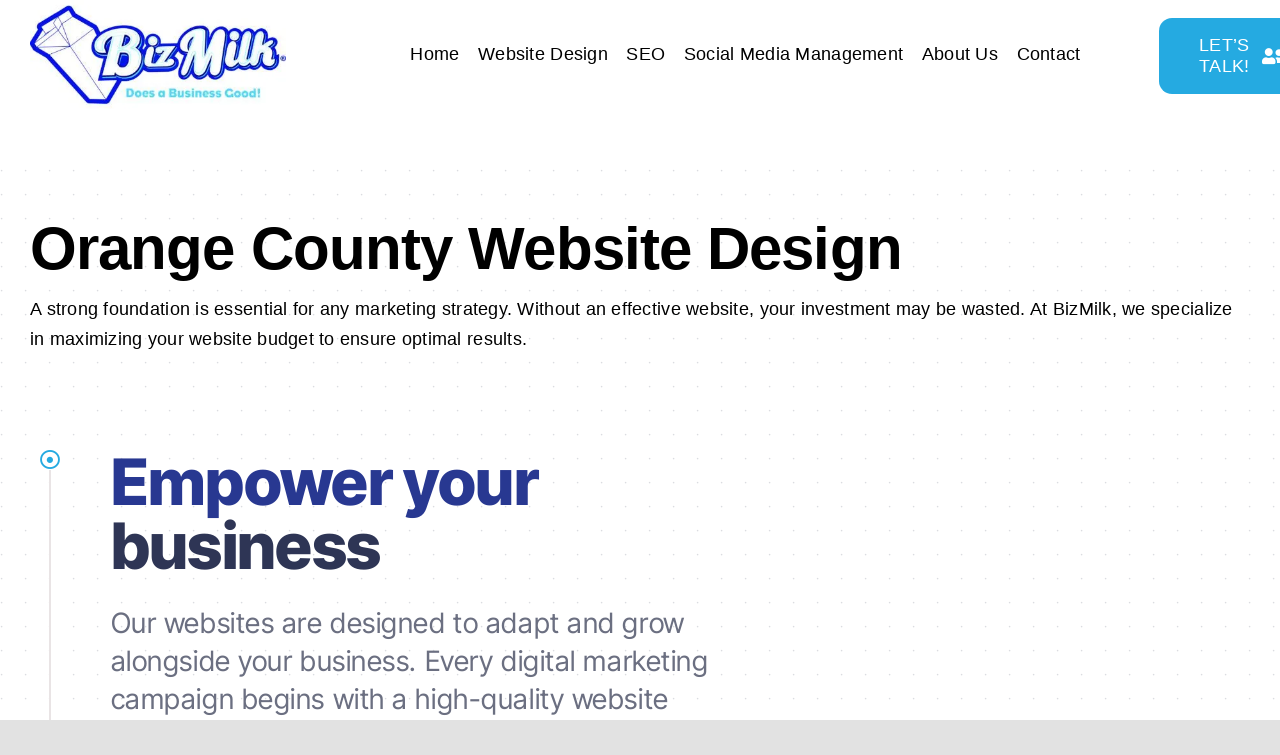

--- FILE ---
content_type: text/html; charset=UTF-8
request_url: https://www.bizmilk.com/orange-county-web-design/
body_size: 56579
content:
<!DOCTYPE html> <html class="avada-html-layout-wide avada-html-header-position-top avada-is-100-percent-template awb-scroll" lang="en-US" prefix="og: https://ogp.me/ns# fb: https://ogp.me/ns/fb#"> <head><script>if(navigator.userAgent.match(/MSIE|Internet Explorer/i)||navigator.userAgent.match(/Trident\/7\..*?rv:11/i)){let e=document.location.href;if(!e.match(/[?&]nonitro/)){if(e.indexOf("?")==-1){if(e.indexOf("#")==-1){document.location.href=e+"?nonitro=1"}else{document.location.href=e.replace("#","?nonitro=1#")}}else{if(e.indexOf("#")==-1){document.location.href=e+"&nonitro=1"}else{document.location.href=e.replace("#","&nonitro=1#")}}}}</script><link rel="preconnect" href="https://www.googletagmanager.com" /><link rel="preconnect" href="https://cdn-ikppgod.nitrocdn.com" /><meta http-equiv="X-UA-Compatible" content="IE=edge" /><meta http-equiv="Content-Type" content="text/html; charset=utf-8" /><meta name="viewport" content="width=device-width, initial-scale=1" /><meta name='robots' content='index, follow, max-image-preview:large, max-snippet:-1, max-video-preview:-1' /><title>Orange County Website Design - BizMilk</title><meta name="description" content="Orange County website design services are tailored to each business owner&#039;s specific needs. No cookie cutter sites! Give us a call!" /><meta property="og:locale" content="en_US" /><meta property="og:type" content="article" /><meta property="og:title" content="Orange County Website Design" /><meta property="og:description" content="Orange County website design services are tailored to each business owner&#039;s specific needs. No cookie cutter sites! Give us a call!" /><meta property="og:url" content="https://www.bizmilk.com/orange-county-web-design/" /><meta property="og:site_name" content="BizMilk" /><meta property="article:publisher" content="https://facebook.com/bizmilk" /><meta property="article:modified_time" content="2024-04-17T15:33:44+00:00" /><meta name="twitter:card" content="summary_large_image" /><meta name="twitter:label1" content="Est. reading time" /><meta name="twitter:data1" content="4 minutes" /><meta name="msapplication-TileImage" content="https://www.bizmilk.com/wp-content/uploads/2026/01/BizMilk_logos_300x300.png" type="image/png" /><meta name="description" content="Orange County Website Design A strong foundation is essential for any marketing strategy. Without an effective website, your investment may be wasted. At BizMilk, we specialize in maximizing your website budget to ensure optimal results.    Empower your business Our websites are designed to adapt and grow alongside your business. Every" /><meta property="og:locale" content="en_US" /><meta property="og:type" content="article" /><meta property="og:site_name" content="BizMilk" /><meta property="og:title" content="Orange County Website Design - BizMilk" /><meta property="og:description" content="Orange County Website Design A strong foundation is essential for any marketing strategy. Without an effective website, your investment may be wasted. At BizMilk, we specialize in maximizing your website budget to ensure optimal results.    Empower your business Our websites are designed to adapt and grow alongside your business. Every" /><meta property="og:url" content="https://www.bizmilk.com/orange-county-web-design/" /><meta property="article:modified_time" content="2024-04-17T15:33:44+00:00" /><meta property="og:image" content="https://www.bizmilk.com/wp-content/uploads/2021/08/logo.svg" /><meta property="og:image:width" content="" /><meta property="og:image:height" content="" /><meta property="og:image:type" content="font/svg" /><meta name="generator" content="Site Kit by Google 1.147.0" /><meta name="generator" content="NitroPack" /><script>var NPSH,NitroScrollHelper;NPSH=NitroScrollHelper=function(){let e=null;const o=window.sessionStorage.getItem("nitroScrollPos");function t(){let e=JSON.parse(window.sessionStorage.getItem("nitroScrollPos"))||{};if(typeof e!=="object"){e={}}e[document.URL]=window.scrollY;window.sessionStorage.setItem("nitroScrollPos",JSON.stringify(e))}window.addEventListener("scroll",function(){if(e!==null){clearTimeout(e)}e=setTimeout(t,200)},{passive:true});let r={};r.getScrollPos=()=>{if(!o){return 0}const e=JSON.parse(o);return e[document.URL]||0};r.isScrolled=()=>{return r.getScrollPos()>document.documentElement.clientHeight*.5};return r}();</script><script>(function(){var a=false;var e=document.documentElement.classList;var i=navigator.userAgent.toLowerCase();var n=["android","iphone","ipad"];var r=n.length;var o;var d=null;for(var t=0;t<r;t++){o=n[t];if(i.indexOf(o)>-1)d=o;if(e.contains(o)){a=true;e.remove(o)}}if(a&&d){e.add(d);if(d=="iphone"||d=="ipad"){e.add("ios")}}})();</script><script type="text/worker" id="nitro-web-worker">var preloadRequests=0;var remainingCount={};var baseURI="";self.onmessage=function(e){switch(e.data.cmd){case"RESOURCE_PRELOAD":var o=e.data.requestId;remainingCount[o]=0;e.data.resources.forEach(function(e){preload(e,function(o){return function(){console.log(o+" DONE: "+e);if(--remainingCount[o]==0){self.postMessage({cmd:"RESOURCE_PRELOAD",requestId:o})}}}(o));remainingCount[o]++});break;case"SET_BASEURI":baseURI=e.data.uri;break}};async function preload(e,o){if(typeof URL!=="undefined"&&baseURI){try{var a=new URL(e,baseURI);e=a.href}catch(e){console.log("Worker error: "+e.message)}}console.log("Preloading "+e);try{var n=new Request(e,{mode:"no-cors",redirect:"follow"});await fetch(n);o()}catch(a){console.log(a);var r=new XMLHttpRequest;r.responseType="blob";r.onload=o;r.onerror=o;r.open("GET",e,true);r.send()}}</script><script id="nprl">(()=>{if(window.NPRL!=undefined)return;(function(e){var t=e.prototype;t.after||(t.after=function(){var e,t=arguments,n=t.length,r=0,i=this,o=i.parentNode,a=Node,c=String,u=document;if(o!==null){while(r<n){(e=t[r])instanceof a?(i=i.nextSibling)!==null?o.insertBefore(e,i):o.appendChild(e):o.appendChild(u.createTextNode(c(e)));++r}}})})(Element);var e,t;e=t=function(){var t=false;var r=window.URL||window.webkitURL;var i=true;var o=true;var a=2;var c=null;var u=null;var d=true;var s=window.nitroGtmExcludes!=undefined;var l=s?JSON.parse(atob(window.nitroGtmExcludes)).map(e=>new RegExp(e)):[];var f;var m;var v=null;var p=null;var g=null;var h={touch:["touchmove","touchend"],default:["mousemove","click","keydown","wheel"]};var E=true;var y=[];var w=false;var b=[];var S=0;var N=0;var L=false;var T=0;var R=null;var O=false;var A=false;var C=false;var P=[];var I=[];var M=[];var k=[];var x=false;var _={};var j=new Map;var B="noModule"in HTMLScriptElement.prototype;var q=requestAnimationFrame||mozRequestAnimationFrame||webkitRequestAnimationFrame||msRequestAnimationFrame;const D="gtm.js?id=";function H(e,t){if(!_[e]){_[e]=[]}_[e].push(t)}function U(e,t){if(_[e]){var n=0,r=_[e];for(var n=0;n<r.length;n++){r[n].call(this,t)}}}function Y(){(function(e,t){var r=null;var i=function(e){r(e)};var o=null;var a={};var c=null;var u=null;var d=0;e.addEventListener(t,function(r){if(["load","DOMContentLoaded"].indexOf(t)!=-1){if(u){Q(function(){e.triggerNitroEvent(t)})}c=true}else if(t=="readystatechange"){d++;n.ogReadyState=d==1?"interactive":"complete";if(u&&u>=d){n.documentReadyState=n.ogReadyState;Q(function(){e.triggerNitroEvent(t)})}}});e.addEventListener(t+"Nitro",function(e){if(["load","DOMContentLoaded"].indexOf(t)!=-1){if(!c){e.preventDefault();e.stopImmediatePropagation()}else{}u=true}else if(t=="readystatechange"){u=n.documentReadyState=="interactive"?1:2;if(d<u){e.preventDefault();e.stopImmediatePropagation()}}});switch(t){case"load":o="onload";break;case"readystatechange":o="onreadystatechange";break;case"pageshow":o="onpageshow";break;default:o=null;break}if(o){Object.defineProperty(e,o,{get:function(){return r},set:function(n){if(typeof n!=="function"){r=null;e.removeEventListener(t+"Nitro",i)}else{if(!r){e.addEventListener(t+"Nitro",i)}r=n}}})}Object.defineProperty(e,"addEventListener"+t,{value:function(r){if(r!=t||!n.startedScriptLoading||document.currentScript&&document.currentScript.hasAttribute("nitro-exclude")){}else{arguments[0]+="Nitro"}e.ogAddEventListener.apply(e,arguments);a[arguments[1]]=arguments[0]}});Object.defineProperty(e,"removeEventListener"+t,{value:function(t){var n=a[arguments[1]];arguments[0]=n;e.ogRemoveEventListener.apply(e,arguments)}});Object.defineProperty(e,"triggerNitroEvent"+t,{value:function(t,n){n=n||e;var r=new Event(t+"Nitro",{bubbles:true});r.isNitroPack=true;Object.defineProperty(r,"type",{get:function(){return t},set:function(){}});Object.defineProperty(r,"target",{get:function(){return n},set:function(){}});e.dispatchEvent(r)}});if(typeof e.triggerNitroEvent==="undefined"){(function(){var t=e.addEventListener;var n=e.removeEventListener;Object.defineProperty(e,"ogAddEventListener",{value:t});Object.defineProperty(e,"ogRemoveEventListener",{value:n});Object.defineProperty(e,"addEventListener",{value:function(n){var r="addEventListener"+n;if(typeof e[r]!=="undefined"){e[r].apply(e,arguments)}else{t.apply(e,arguments)}},writable:true});Object.defineProperty(e,"removeEventListener",{value:function(t){var r="removeEventListener"+t;if(typeof e[r]!=="undefined"){e[r].apply(e,arguments)}else{n.apply(e,arguments)}}});Object.defineProperty(e,"triggerNitroEvent",{value:function(t,n){var r="triggerNitroEvent"+t;if(typeof e[r]!=="undefined"){e[r].apply(e,arguments)}}})})()}}).apply(null,arguments)}Y(window,"load");Y(window,"pageshow");Y(window,"DOMContentLoaded");Y(document,"DOMContentLoaded");Y(document,"readystatechange");try{var F=new Worker(r.createObjectURL(new Blob([document.getElementById("nitro-web-worker").textContent],{type:"text/javascript"})))}catch(e){var F=new Worker("data:text/javascript;base64,"+btoa(document.getElementById("nitro-web-worker").textContent))}F.onmessage=function(e){if(e.data.cmd=="RESOURCE_PRELOAD"){U(e.data.requestId,e)}};if(typeof document.baseURI!=="undefined"){F.postMessage({cmd:"SET_BASEURI",uri:document.baseURI})}var G=function(e){if(--S==0){Q(K)}};var W=function(e){e.target.removeEventListener("load",W);e.target.removeEventListener("error",W);e.target.removeEventListener("nitroTimeout",W);if(e.type!="nitroTimeout"){clearTimeout(e.target.nitroTimeout)}if(--N==0&&S==0){Q(J)}};var X=function(e){var t=e.textContent;try{var n=r.createObjectURL(new Blob([t.replace(/^(?:<!--)?(.*?)(?:-->)?$/gm,"$1")],{type:"text/javascript"}))}catch(e){var n="data:text/javascript;base64,"+btoa(t.replace(/^(?:<!--)?(.*?)(?:-->)?$/gm,"$1"))}return n};var K=function(){n.documentReadyState="interactive";document.triggerNitroEvent("readystatechange");document.triggerNitroEvent("DOMContentLoaded");if(window.pageYOffset||window.pageXOffset){window.dispatchEvent(new Event("scroll"))}A=true;Q(function(){if(N==0){Q(J)}Q($)})};var J=function(){if(!A||O)return;O=true;R.disconnect();en();n.documentReadyState="complete";document.triggerNitroEvent("readystatechange");window.triggerNitroEvent("load",document);window.triggerNitroEvent("pageshow",document);if(window.pageYOffset||window.pageXOffset||location.hash){let e=typeof history.scrollRestoration!=="undefined"&&history.scrollRestoration=="auto";if(e&&typeof NPSH!=="undefined"&&NPSH.getScrollPos()>0&&window.pageYOffset>document.documentElement.clientHeight*.5){window.scrollTo(0,NPSH.getScrollPos())}else if(location.hash){try{let e=document.querySelector(location.hash);if(e){e.scrollIntoView()}}catch(e){}}}var e=null;if(a==1){e=eo}else{e=eu}Q(e)};var Q=function(e){setTimeout(e,0)};var V=function(e){if(e.type=="touchend"||e.type=="click"){g=e}};var $=function(){if(d&&g){setTimeout(function(e){return function(){var t=function(e,t,n){var r=new Event(e,{bubbles:true,cancelable:true});if(e=="click"){r.clientX=t;r.clientY=n}else{r.touches=[{clientX:t,clientY:n}]}return r};var n;if(e.type=="touchend"){var r=e.changedTouches[0];n=document.elementFromPoint(r.clientX,r.clientY);n.dispatchEvent(t("touchstart"),r.clientX,r.clientY);n.dispatchEvent(t("touchend"),r.clientX,r.clientY);n.dispatchEvent(t("click"),r.clientX,r.clientY)}else if(e.type=="click"){n=document.elementFromPoint(e.clientX,e.clientY);n.dispatchEvent(t("click"),e.clientX,e.clientY)}}}(g),150);g=null}};var z=function(e){if(e.tagName=="SCRIPT"&&!e.hasAttribute("data-nitro-for-id")&&!e.hasAttribute("nitro-document-write")||e.tagName=="IMG"&&(e.hasAttribute("src")||e.hasAttribute("srcset"))||e.tagName=="IFRAME"&&e.hasAttribute("src")||e.tagName=="LINK"&&e.hasAttribute("href")&&e.hasAttribute("rel")&&e.getAttribute("rel")=="stylesheet"){if(e.tagName==="IFRAME"&&e.src.indexOf("about:blank")>-1){return}var t="";switch(e.tagName){case"LINK":t=e.href;break;case"IMG":if(k.indexOf(e)>-1)return;t=e.srcset||e.src;break;default:t=e.src;break}var n=e.getAttribute("type");if(!t&&e.tagName!=="SCRIPT")return;if((e.tagName=="IMG"||e.tagName=="LINK")&&(t.indexOf("data:")===0||t.indexOf("blob:")===0))return;if(e.tagName=="SCRIPT"&&n&&n!=="text/javascript"&&n!=="application/javascript"){if(n!=="module"||!B)return}if(e.tagName==="SCRIPT"){if(k.indexOf(e)>-1)return;if(e.noModule&&B){return}let t=null;if(document.currentScript){if(document.currentScript.src&&document.currentScript.src.indexOf(D)>-1){t=document.currentScript}if(document.currentScript.hasAttribute("data-nitro-gtm-id")){e.setAttribute("data-nitro-gtm-id",document.currentScript.getAttribute("data-nitro-gtm-id"))}}else if(window.nitroCurrentScript){if(window.nitroCurrentScript.src&&window.nitroCurrentScript.src.indexOf(D)>-1){t=window.nitroCurrentScript}}if(t&&s){let n=false;for(const t of l){n=e.src?t.test(e.src):t.test(e.textContent);if(n){break}}if(!n){e.type="text/googletagmanagerscript";let n=t.hasAttribute("data-nitro-gtm-id")?t.getAttribute("data-nitro-gtm-id"):t.id;if(!j.has(n)){j.set(n,[])}let r=j.get(n);r.push(e);return}}if(!e.src){if(e.textContent.length>0){e.textContent+="\n;if(document.currentScript.nitroTimeout) {clearTimeout(document.currentScript.nitroTimeout);}; setTimeout(function() { this.dispatchEvent(new Event('load')); }.bind(document.currentScript), 0);"}else{return}}else{}k.push(e)}if(!e.hasOwnProperty("nitroTimeout")){N++;e.addEventListener("load",W,true);e.addEventListener("error",W,true);e.addEventListener("nitroTimeout",W,true);e.nitroTimeout=setTimeout(function(){console.log("Resource timed out",e);e.dispatchEvent(new Event("nitroTimeout"))},5e3)}}};var Z=function(e){if(e.hasOwnProperty("nitroTimeout")&&e.nitroTimeout){clearTimeout(e.nitroTimeout);e.nitroTimeout=null;e.dispatchEvent(new Event("nitroTimeout"))}};document.documentElement.addEventListener("load",function(e){if(e.target.tagName=="SCRIPT"||e.target.tagName=="IMG"){k.push(e.target)}},true);document.documentElement.addEventListener("error",function(e){if(e.target.tagName=="SCRIPT"||e.target.tagName=="IMG"){k.push(e.target)}},true);var ee=["appendChild","replaceChild","insertBefore","prepend","append","before","after","replaceWith","insertAdjacentElement"];var et=function(){if(s){window._nitro_setTimeout=window.setTimeout;window.setTimeout=function(e,t,...n){let r=document.currentScript||window.nitroCurrentScript;if(!r||r.src&&r.src.indexOf(D)==-1){return window._nitro_setTimeout.call(window,e,t,...n)}return window._nitro_setTimeout.call(window,function(e,t){return function(...n){window.nitroCurrentScript=e;t(...n)}}(r,e),t,...n)}}ee.forEach(function(e){HTMLElement.prototype["og"+e]=HTMLElement.prototype[e];HTMLElement.prototype[e]=function(...t){if(this.parentNode||this===document.documentElement){switch(e){case"replaceChild":case"insertBefore":t.pop();break;case"insertAdjacentElement":t.shift();break}t.forEach(function(e){if(!e)return;if(e.tagName=="SCRIPT"){z(e)}else{if(e.children&&e.children.length>0){e.querySelectorAll("script").forEach(z)}}})}return this["og"+e].apply(this,arguments)}})};var en=function(){if(s&&typeof window._nitro_setTimeout==="function"){window.setTimeout=window._nitro_setTimeout}ee.forEach(function(e){HTMLElement.prototype[e]=HTMLElement.prototype["og"+e]})};var er=async function(){if(o){ef(f);ef(V);if(v){clearTimeout(v);v=null}}if(T===1){L=true;return}else if(T===0){T=-1}n.startedScriptLoading=true;Object.defineProperty(document,"readyState",{get:function(){return n.documentReadyState},set:function(){}});var e=document.documentElement;var t={attributes:true,attributeFilter:["src"],childList:true,subtree:true};R=new MutationObserver(function(e,t){e.forEach(function(e){if(e.type=="childList"&&e.addedNodes.length>0){e.addedNodes.forEach(function(e){if(!document.documentElement.contains(e)){return}if(e.tagName=="IMG"||e.tagName=="IFRAME"||e.tagName=="LINK"){z(e)}})}if(e.type=="childList"&&e.removedNodes.length>0){e.removedNodes.forEach(function(e){if(e.tagName=="IFRAME"||e.tagName=="LINK"){Z(e)}})}if(e.type=="attributes"){var t=e.target;if(!document.documentElement.contains(t)){return}if(t.tagName=="IFRAME"||t.tagName=="LINK"||t.tagName=="IMG"||t.tagName=="SCRIPT"){z(t)}}})});R.observe(e,t);if(!s){et()}await Promise.all(P);var r=b.shift();var i=null;var a=false;while(r){var c;var u=JSON.parse(atob(r.meta));var d=u.delay;if(r.type=="inline"){var l=document.getElementById(r.id);if(l){l.remove()}else{r=b.shift();continue}c=X(l);if(c===false){r=b.shift();continue}}else{c=r.src}if(!a&&r.type!="inline"&&(typeof u.attributes.async!="undefined"||typeof u.attributes.defer!="undefined")){if(i===null){i=r}else if(i===r){a=true}if(!a){b.push(r);r=b.shift();continue}}var m=document.createElement("script");m.src=c;m.setAttribute("data-nitro-for-id",r.id);for(var p in u.attributes){try{if(u.attributes[p]===false){m.setAttribute(p,"")}else{m.setAttribute(p,u.attributes[p])}}catch(e){console.log("Error while setting script attribute",m,e)}}m.async=false;if(u.canonicalLink!=""&&Object.getOwnPropertyDescriptor(m,"src")?.configurable!==false){(e=>{Object.defineProperty(m,"src",{get:function(){return e.canonicalLink},set:function(){}})})(u)}if(d){setTimeout((function(e,t){var n=document.querySelector("[data-nitro-marker-id='"+t+"']");if(n){n.after(e)}else{document.head.appendChild(e)}}).bind(null,m,r.id),d)}else{m.addEventListener("load",G);m.addEventListener("error",G);if(!m.noModule||!B){S++}var g=document.querySelector("[data-nitro-marker-id='"+r.id+"']");if(g){Q(function(e,t){return function(){e.after(t)}}(g,m))}else{Q(function(e){return function(){document.head.appendChild(e)}}(m))}}r=b.shift()}};var ei=function(){var e=document.getElementById("nitro-deferred-styles");var t=document.createElement("div");t.innerHTML=e.textContent;return t};var eo=async function(e){isPreload=e&&e.type=="NitroPreload";if(!isPreload){T=-1;E=false;if(o){ef(f);ef(V);if(v){clearTimeout(v);v=null}}}if(w===false){var t=ei();let e=t.querySelectorAll('style,link[rel="stylesheet"]');w=e.length;if(w){let e=document.getElementById("nitro-deferred-styles-marker");e.replaceWith.apply(e,t.childNodes)}else if(isPreload){Q(ed)}else{es()}}else if(w===0&&!isPreload){es()}};var ea=function(){var e=ei();var t=e.childNodes;var n;var r=[];for(var i=0;i<t.length;i++){n=t[i];if(n.href){r.push(n.href)}}var o="css-preload";H(o,function(e){eo(new Event("NitroPreload"))});if(r.length){F.postMessage({cmd:"RESOURCE_PRELOAD",resources:r,requestId:o})}else{Q(function(){U(o)})}};var ec=function(){if(T===-1)return;T=1;var e=[];var t,n;for(var r=0;r<b.length;r++){t=b[r];if(t.type!="inline"){if(t.src){n=JSON.parse(atob(t.meta));if(n.delay)continue;if(n.attributes.type&&n.attributes.type=="module"&&!B)continue;e.push(t.src)}}}if(e.length){var i="js-preload";H(i,function(e){T=2;if(L){Q(er)}});F.postMessage({cmd:"RESOURCE_PRELOAD",resources:e,requestId:i})}};var eu=function(){while(I.length){style=I.shift();if(style.hasAttribute("nitropack-onload")){style.setAttribute("onload",style.getAttribute("nitropack-onload"));Q(function(e){return function(){e.dispatchEvent(new Event("load"))}}(style))}}while(M.length){style=M.shift();if(style.hasAttribute("nitropack-onerror")){style.setAttribute("onerror",style.getAttribute("nitropack-onerror"));Q(function(e){return function(){e.dispatchEvent(new Event("error"))}}(style))}}};var ed=function(){if(!x){if(i){Q(function(){var e=document.getElementById("nitro-critical-css");if(e){e.remove()}})}x=true;onStylesLoadEvent=new Event("NitroStylesLoaded");onStylesLoadEvent.isNitroPack=true;window.dispatchEvent(onStylesLoadEvent)}};var es=function(){if(a==2){Q(er)}else{eu()}};var el=function(e){m.forEach(function(t){document.addEventListener(t,e,true)})};var ef=function(e){m.forEach(function(t){document.removeEventListener(t,e,true)})};if(s){et()}return{setAutoRemoveCriticalCss:function(e){i=e},registerScript:function(e,t,n){b.push({type:"remote",src:e,id:t,meta:n})},registerInlineScript:function(e,t){b.push({type:"inline",id:e,meta:t})},registerStyle:function(e,t,n){y.push({href:e,rel:t,media:n})},onLoadStyle:function(e){I.push(e);if(w!==false&&--w==0){Q(ed);if(E){E=false}else{es()}}},onErrorStyle:function(e){M.push(e);if(w!==false&&--w==0){Q(ed);if(E){E=false}else{es()}}},loadJs:function(e,t){if(!e.src){var n=X(e);if(n!==false){e.src=n;e.textContent=""}}if(t){Q(function(e,t){return function(){e.after(t)}}(t,e))}else{Q(function(e){return function(){document.head.appendChild(e)}}(e))}},loadQueuedResources:async function(){window.dispatchEvent(new Event("NitroBootStart"));if(p){clearTimeout(p);p=null}window.removeEventListener("load",e.loadQueuedResources);f=a==1?er:eo;if(!o||g){Q(f)}else{if(navigator.userAgent.indexOf(" Edge/")==-1){ea();H("css-preload",ec)}el(f);if(u){if(c){v=setTimeout(f,c)}}else{}}},fontPreload:function(e){var t="critical-fonts";H(t,function(e){document.getElementById("nitro-critical-fonts").type="text/css"});F.postMessage({cmd:"RESOURCE_PRELOAD",resources:e,requestId:t})},boot:function(){if(t)return;t=true;C=typeof NPSH!=="undefined"&&NPSH.isScrolled();let n=document.prerendering;if(location.hash||C||n){o=false}m=h.default.concat(h.touch);p=setTimeout(e.loadQueuedResources,1500);el(V);if(C){e.loadQueuedResources()}else{window.addEventListener("load",e.loadQueuedResources)}},addPrerequisite:function(e){P.push(e)},getTagManagerNodes:function(e){if(!e)return j;return j.get(e)??[]}}}();var n,r;n=r=function(){var t=document.write;return{documentWrite:function(n,r){if(n&&n.hasAttribute("nitro-exclude")){return t.call(document,r)}var i=null;if(n.documentWriteContainer){i=n.documentWriteContainer}else{i=document.createElement("span");n.documentWriteContainer=i}var o=null;if(n){if(n.hasAttribute("data-nitro-for-id")){o=document.querySelector('template[data-nitro-marker-id="'+n.getAttribute("data-nitro-for-id")+'"]')}else{o=n}}i.innerHTML+=r;i.querySelectorAll("script").forEach(function(e){e.setAttribute("nitro-document-write","")});if(!i.parentNode){if(o){o.parentNode.insertBefore(i,o)}else{document.body.appendChild(i)}}var a=document.createElement("span");a.innerHTML=r;var c=a.querySelectorAll("script");if(c.length){c.forEach(function(t){var n=t.getAttributeNames();var r=document.createElement("script");n.forEach(function(e){r.setAttribute(e,t.getAttribute(e))});r.async=false;if(!t.src&&t.textContent){r.textContent=t.textContent}e.loadJs(r,o)})}},TrustLogo:function(e,t){var n=document.getElementById(e);var r=document.createElement("img");r.src=t;n.parentNode.insertBefore(r,n)},documentReadyState:"loading",ogReadyState:document.readyState,startedScriptLoading:false,loadScriptDelayed:function(e,t){setTimeout(function(){var t=document.createElement("script");t.src=e;document.head.appendChild(t)},t)}}}();document.write=function(e){n.documentWrite(document.currentScript,e)};document.writeln=function(e){n.documentWrite(document.currentScript,e+"\n")};window.NPRL=e;window.NitroResourceLoader=t;window.NPh=n;window.NitroPackHelper=r})();</script><template id="nitro-deferred-styles-marker"></template><link rel="preload" href="https://cdn-ikppgod.nitrocdn.com/eUwVWVVeTyxBrUJgRNqTzLnCvujdAipw/assets/static/source/rev-1d1a7df/www.bizmilk.com/wp-content/themes/Avada/includes/lib/assets/fonts/icomoon/awb-icons.ttf" as="font" type="font/ttf" crossorigin class="nitro-font-preload" /><style id="nitro-fonts">@font-face{font-family:"hosting-template";font-weight:normal;font-style:normal;font-display:swap;src:url("https://cdn-ikppgod.nitrocdn.com/eUwVWVVeTyxBrUJgRNqTzLnCvujdAipw/assets/static/source/rev-1d1a7df/www.bizmilk.com/wp-content/uploads/fusion-icons/hosting-template-v3.0/fonts/793d5f75323a434cd4fd16c098876200.hosting-template.ttf") format("truetype");}@font-face{font-family:"digital";font-weight:normal;font-style:normal;font-display:swap;src:url("https://cdn-ikppgod.nitrocdn.com/eUwVWVVeTyxBrUJgRNqTzLnCvujdAipw/assets/static/source/rev-1d1a7df/www.bizmilk.com/wp-content/uploads/fusion-icons/digital-v1.3/fonts/e6e3f8633c68209a273ffa78bc50a025.digital.ttf") format("truetype");}@font-face{font-family:"awb-icons";font-weight:normal;font-style:normal;font-display:swap;src:url("https://cdn-ikppgod.nitrocdn.com/eUwVWVVeTyxBrUJgRNqTzLnCvujdAipw/assets/static/source/rev-1d1a7df/www.bizmilk.com/wp-content/themes/Avada/includes/lib/assets/fonts/icomoon/awb-icons.ttf") format("truetype");}@font-face{font-family:"Font Awesome 5 Free";font-style:normal;font-weight:400;font-display:swap;src:url("https://cdn-ikppgod.nitrocdn.com/eUwVWVVeTyxBrUJgRNqTzLnCvujdAipw/assets/static/source/rev-1d1a7df/www.bizmilk.com/wp-content/themes/Avada/includes/lib/assets/fonts/fontawesome/webfonts/fa-regular-400.woff2") format("woff2");}@font-face{font-family:"Font Awesome 5 Free";font-style:normal;font-weight:900;font-display:swap;src:url("https://cdn-ikppgod.nitrocdn.com/eUwVWVVeTyxBrUJgRNqTzLnCvujdAipw/assets/static/source/rev-1d1a7df/www.bizmilk.com/wp-content/themes/Avada/includes/lib/assets/fonts/fontawesome/webfonts/fa-solid-900.woff2") format("woff2");}</style><style type="text/css" id="nitro-critical-css">[class*=" hosting-template-"]{font-family:"hosting-template" !important;speak:never;font-style:normal;font-weight:normal;font-variant:normal;text-transform:none;line-height:1;-webkit-font-smoothing:antialiased;-moz-osx-font-smoothing:grayscale;}.hosting-template-check-box:before{content:"";}[class*=" digital-"]{font-family:"digital" !important;speak:never;font-style:normal;font-weight:normal;font-variant:normal;text-transform:none;line-height:1;-webkit-font-smoothing:antialiased;-moz-osx-font-smoothing:grayscale;}.digital-close:before{content:"";}.digital-menu:before{content:"";}.fusion-faqs-wrapper{display:none;}#wrapper .fusion-faqs-wrapper .fusion-accordian .panel-title{font-family:var(--faq_accordion_title_typography-font-family);font-weight:var(--faq_accordion_title_typography-font-weight);line-height:var(--faq_accordion_title_typography-line-height);letter-spacing:var(--faq_accordion_title_typography-letter-spacing);font-size:var(--faq_accordion_title_typography-font-size);text-transform:var(--faq_accordion_title_typography-text-transform);}#wrapper .fusion-faqs-wrapper .fusion-accordian .panel-title a{color:var(--faq_accordion_title_typography-color);}.fusion-faqs-wrapper .fusion-accordian .panel-body{font-family:var(--faq_accordion_content_typography-font-family);font-weight:var(--faq_accordion_content_typography-font-weight);line-height:var(--faq_accordion_content_typography-line-height);letter-spacing:var(--faq_accordion_content_typography-letter-spacing);font-size:var(--faq_accordion_content_typography-font-size);color:var(--faq_accordion_content_typography-color);text-transform:var(--faq_accordion_content_typography-text-transform);}.fusion-faq-post{position:relative;}[class*=" awb-icon-"]{font-family:awb-icons !important;speak:never;font-style:normal;font-weight:400;font-variant:normal;text-transform:none;line-height:1;-webkit-font-smoothing:antialiased;-moz-osx-font-smoothing:grayscale;}.awb-icon-minus:before{content:"";}.awb-icon-plus:before{content:"";}.awb-icon-close:before{content:"";}*{box-sizing:border-box;}body{margin:0;min-width:320px;-webkit-text-size-adjust:100%;overflow-x:hidden;overflow-y:scroll;color:var(--body_typography-color);font-size:var(--body_typography-font-size,16px);font-family:var(--body_typography-font-family,inherit);}#boxed-wrapper{overflow-x:hidden;overflow-x:clip;}#wrapper{overflow:visible;}img{border-style:none;vertical-align:top;max-width:100%;height:auto;}a{text-decoration:none;}#main{padding:55px 10px 45px;clear:both;}#content{width:71.1702128%;float:left;min-height:1px;}#content.full-width{width:100%;}.toggle-content{padding-top:10px;padding-bottom:15px;position:relative;}.post-content p{margin:0 0 20px;}.fontawesome-icon{display:inline-block;float:left;}.fontawesome-icon{margin-right:10px;}.fontawesome-icon.circle-yes{border-radius:75px;border-width:1px;border-style:solid;background-color:#333;color:#fff;text-align:center;margin-top:2px;}.layout-wide-mode #wrapper{width:100%;max-width:none;}#sliders-container{position:relative;}.fusion-row{margin:0 auto;}.fusion-row:after,.fusion-row:before{content:" ";display:table;}.fusion-row:after{clear:both;}.screen-reader-text{border:0;clip:rect(1px,1px,1px,1px);clip-path:inset(50%);height:1px;margin:-1px;overflow:hidden;padding:0;position:absolute !important;width:1px;word-wrap:normal !important;}.post-content p{margin-top:0;margin-bottom:20px;}.rich-snippet-hidden{display:none;}.fusion-page-load-link{display:none;}html:not(.avada-html-layout-boxed):not(.avada-html-layout-framed),html:not(.avada-html-layout-boxed):not(.avada-html-layout-framed) body{background-color:var(--bg_color);background-blend-mode:var(--bg-color-overlay);}body{background-image:var(--bg_image);background-repeat:var(--bg_repeat);}#main,.layout-wide-mode #main,.layout-wide-mode #wrapper,body,html{background-color:var(--content_bg_color);}#main{background-image:var(--content_bg_image);background-repeat:var(--content_bg_repeat);}#toTop{background-color:var(--totop_background);border-radius:4px 4px 0 0;bottom:0;height:35px;position:fixed;text-align:center;width:48px;opacity:0;z-index:100000;line-height:1;}#toTop:before{line-height:35px;content:"";-webkit-font-smoothing:antialiased;font-family:awb-icons;font-size:22px;color:var(--totop_icon_color);}.to-top-container #toTop{border-radius:var(--totop_border_radius) var(--totop_border_radius) 0 0;}.to-top-right #toTop{right:75px;}html.awb-scroll{scrollbar-width:thin;scrollbar-color:var(--scrollbar_handle) var(--scrollbar_background);}html.awb-scroll::-webkit-scrollbar{width:10px;}html.awb-scroll::-webkit-scrollbar-track{background:var(--scrollbar_background);}html.awb-scroll::-webkit-scrollbar-thumb{background-color:var(--scrollbar_handle);border-radius:5px;}:root{--adminbar-height:0px;}#main .fusion-row{max-width:var(--site_width);}html:not(.avada-has-site-width-percent) #main{padding-left:30px;padding-right:30px;}html:not(.avada-has-site-width-percent) #main.width-100{padding-left:var(--hundredp_padding-fallback_to_zero);padding-right:var(--hundredp_padding-fallback_to_zero);}.width-100 .fusion-fullwidth,.width-100 .nonhundred-percent-fullwidth{margin-left:var(--hundredp_padding-hundred_percent_negative_margin);margin-right:var(--hundredp_padding-hundred_percent_negative_margin);}body.awb-no-sidebars #content{width:100%;float:none;}#main{padding-left:30px;padding-right:30px;padding-top:var(--main_padding-top);padding-bottom:var(--main_padding-bottom);}#main.width-100{padding-left:var(--hundredp_padding-fallback_to_zero);padding-right:var(--hundredp_padding-fallback_to_zero);}html.avada-is-100-percent-template #main{padding-left:0;padding-right:0;}html.avada-is-100-percent-template #main.width-100{padding-left:var(--hundredp_padding-fallback_to_zero);padding-right:var(--hundredp_padding-fallback_to_zero);}.layout-wide-mode #wrapper{width:100%;max-width:none;}body{font-family:var(--body_typography-font-family);font-weight:var(--body_typography-font-weight);letter-spacing:var(--body_typography-letter-spacing);font-style:var(--body_typography-font-style,normal);}body{font-size:var(--body_typography-font-size);}.fusion-accordian .panel-body,body{line-height:var(--body_typography-line-height);}body{color:var(--body_typography-color);}body a,body a:after,body a:before{color:var(--link_color);}.fusion-title h1,.post-content h1,h1{font-family:var(--h1_typography-font-family);font-weight:var(--h1_typography-font-weight);line-height:var(--h1_typography-line-height);letter-spacing:var(--h1_typography-letter-spacing);text-transform:var(--h1_typography-text-transform);font-style:var(--h1_typography-font-style,normal);}.post-content h1,h1{font-size:var(--h1_typography-font-size);}.post-content h1,.title h1,h1{color:var(--h1_typography-color);}h1{margin-top:var(--h1_typography-margin-top);margin-bottom:var(--h1_typography-margin-bottom);}.post-content h2,h2{font-family:var(--h2_typography-font-family);font-weight:var(--h2_typography-font-weight);line-height:var(--h2_typography-line-height);letter-spacing:var(--h2_typography-letter-spacing);text-transform:var(--h2_typography-text-transform);font-style:var(--h2_typography-font-style,normal);}.post-content h2,h2{font-size:var(--h2_typography-font-size);}h2{color:var(--h2_typography-color);}.fusion-title-size-two,h2{margin-top:var(--h2_typography-margin-top);margin-bottom:var(--h2_typography-margin-bottom);}.post-content h3,h3{font-family:var(--h3_typography-font-family);font-weight:var(--h3_typography-font-weight);line-height:var(--h3_typography-line-height);letter-spacing:var(--h3_typography-letter-spacing);text-transform:var(--h3_typography-text-transform);font-style:var(--h3_typography-font-style,normal);}.post-content h3,h3{font-size:var(--h3_typography-font-size);}.fusion-title h3,.post-content h3,.title h3,h3{color:var(--h3_typography-color);}h3{margin-top:var(--h3_typography-margin-top);margin-bottom:var(--h3_typography-margin-bottom);}.post-content h4,h4{font-family:var(--h4_typography-font-family);font-weight:var(--h4_typography-font-weight);line-height:var(--h4_typography-line-height);letter-spacing:var(--h4_typography-letter-spacing);text-transform:var(--h4_typography-text-transform);font-style:var(--h4_typography-font-style,normal);}h4{line-height:var(--h4_typography-line-height);}.post-content h4,h4{font-size:var(--h4_typography-font-size);}.post-content h4,h4{color:var(--h4_typography-color);}h4{margin-top:var(--h4_typography-margin-top);margin-bottom:var(--h4_typography-margin-bottom);}.awb-off-canvas-wrap{--awb-horizontal-position:center;--awb-vertical-position:center;--awb-overlay-z-index:99990;--awb-overlay-background-color:rgba(0,0,0,.8);--awb-overlay-background-image:none;--awb-overlay-background-repeat:repeat;--awb-overlay-background-size:auto;--awb-overlay-background-position:left top;--awb-overlay-background-blend-mode:none;--awb-width:800px;--awb-height:auto;--awb-margin-top:0;--awb-margin-right:0;--awb-margin-bottom:0;--awb-margin-left:0;--awb-background-color:#fff;--awb-background-image:none;--awb-background-repeat:repeat;--awb-background-size:auto;--awb-background-position:left top;--awb-background-blend-mode:none;--awb-oc-scrollbar-handle-color:#65bc7b;--awb-oc-scrollbar-background:#f2f3f5;--awb-padding-top:0;--awb-padding-right:0;--awb-padding-bottom:0;--awb-padding-left:0;--awb-content-layout:column;--awb-align-content:flex-start;--awb-valign-content:flex-start;--awb-content-wrap:wrap;--awb-close-button-color:var(--body_typography-color);--awb-close-icon-size:var(--body_typography-font-size);--awb-close-button-color-hover:#d30404;--awb-border-top-width:0;--awb-border-right-width:0;--awb-border-bottom-width:0;--awb-border-left-width:0;--awb-border-color:inherit;--awb-border-top-left-radius:0;--awb-border-top-right-radius:0;--awb-border-bottom-right-radius:0;--awb-border-bottom-left-radius:0;--awb-box-shadow:none;position:fixed;top:0;left:0;width:100%;height:100%;background-color:var(--awb-overlay-background-color);display:flex;justify-content:var(--awb-horizontal-position);align-items:var(--awb-vertical-position);opacity:0;visibility:hidden;z-index:-1;}.awb-off-canvas-wrap:not(.overlay-disabled){background-image:var(--awb-overlay-background-image);background-repeat:var(--awb-overlay-background-repeat);background-position:var(--awb-overlay-background-position);background-size:var(--awb-overlay-background-size);background-blend-mode:var(--awb-overlay-background-blend-mode);}.awb-off-canvas-wrap.type-sliding-bar{--awb-width:400px;--awb-vertical-position:flex-end;}.awb-off-canvas-wrap .awb-off-canvas{position:relative;width:var(--awb-width);height:var(--awb-height);max-width:100vw;max-height:100vh;outline:0;margin-top:var(--awb-margin-top);margin-right:var(--awb-margin-right);margin-bottom:var(--awb-margin-bottom);margin-left:var(--awb-margin-left);}.awb-off-canvas-wrap .awb-off-canvas .off-canvas-close{margin:var(--awb-close-button-margin-top,20px) var(--awb-close-button-margin-right,0) var(--awb-close-button-margin-bottom,0) var(--awb-close-button-margin-left,0);color:var(--awb-close-button-color);font-size:var(--awb-close-icon-size);background-color:transparent;border:none;position:absolute;top:0;right:0;z-index:20;}.awb-off-canvas-wrap .awb-off-canvas .off-canvas-close.close-position-right{margin-right:var(--awb-close-button-margin-right,20px);}.awb-off-canvas-wrap .awb-off-canvas-inner{background-color:var(--awb-background-color);background-image:var(--awb-background-image);background-repeat:var(--awb-background-repeat);background-position:var(--awb-background-position);background-size:var(--awb-background-size);background-blend-mode:var(--awb-background-blend-mode);border-style:solid;border-top-width:var(--awb-border-top-width);border-right-width:var(--awb-border-right-width);border-bottom-width:var(--awb-border-bottom-width);border-left-width:var(--awb-border-left-width);border-top-left-radius:var(--awb-border-top-left-radius);border-top-right-radius:var(--awb-border-top-right-radius);border-bottom-left-radius:var(--awb-border-bottom-left-radius);border-bottom-right-radius:var(--awb-border-bottom-right-radius);border-color:var(--awb-border-color);box-shadow:var(--awb-box-shadow);position:relative;width:100%;height:100%;max-height:100vh;max-width:100vw;display:flex;align-items:flex-start;overflow:hidden;z-index:10;}.awb-off-canvas-wrap .awb-off-canvas-inner .off-canvas-content{width:100%;height:100%;max-width:100vw;max-height:100vh;padding:var(--awb-padding-top) var(--awb-padding-right) var(--awb-padding-bottom) var(--awb-padding-left);display:flex;flex-direction:var(--awb-content-layout);flex-wrap:var(--awb-content-wrap);justify-content:var(--awb-align-content);position:relative;overflow-x:hidden;overflow-y:auto;}.awb-off-canvas-wrap .awb-off-canvas-inner.content-layout-column .off-canvas-content{flex-wrap:nowrap;}.awb-off-canvas-wrap.hidden-scrollbar .off-canvas-content{scrollbar-width:none;}.awb-off-canvas-wrap.hidden-scrollbar .off-canvas-content::-webkit-scrollbar{display:none;}.fontawesome-icon{color:var(--icon_color);}.fontawesome-icon.circle-yes{color:var(--icon_color);background-color:var(--icon_circle_color);border-color:var(--icon_border_color);border-radius:25% 25% 25% 25%;}:root{--awb-color1:#fff;--awb-color1-h:0;--awb-color1-s:0%;--awb-color1-l:100%;--awb-color1-a:100%;--awb-color2:#f9f9fb;--awb-color2-h:240;--awb-color2-s:20%;--awb-color2-l:98%;--awb-color2-a:100%;--awb-color3:#e2e2e2;--awb-color3-h:0;--awb-color3-s:0%;--awb-color3-l:89%;--awb-color3-a:100%;--awb-color4:#25aae1;--awb-color4-h:198;--awb-color4-s:76%;--awb-color4-l:51%;--awb-color4-a:100%;--awb-color5:#283891;--awb-color5-h:231;--awb-color5-s:57%;--awb-color5-l:36%;--awb-color5-a:100%;--awb-color6:#898989;--awb-color6-h:0;--awb-color6-s:0%;--awb-color6-l:54%;--awb-color6-a:100%;--awb-color7:#212934;--awb-color7-h:215;--awb-color7-s:22%;--awb-color7-l:17%;--awb-color7-a:100%;--awb-color8:#000;--awb-color8-h:0;--awb-color8-s:0%;--awb-color8-l:0%;--awb-color8-a:100%;--awb-typography1-font-family:Arial,Helvetica,sans-serif;--awb-typography1-font-size:60px;--awb-typography1-font-weight:700;--awb-typography1-font-style:normal;--awb-typography1-line-height:1;--awb-typography1-letter-spacing:-.015em;--awb-typography1-text-transform:none;--awb-typography2-font-family:Arial,Helvetica,sans-serif;--awb-typography2-font-size:24px;--awb-typography2-font-weight:400;--awb-typography2-font-style:normal;--awb-typography2-line-height:1.1;--awb-typography2-letter-spacing:0px;--awb-typography2-text-transform:none;--awb-typography3-font-family:Arial,Helvetica,sans-serif;--awb-typography3-font-size:16px;--awb-typography3-font-weight:400;--awb-typography3-font-style:normal;--awb-typography3-line-height:1.2;--awb-typography3-letter-spacing:.015em;--awb-typography3-text-transform:none;--awb-typography4-font-family:Arial,Helvetica,sans-serif;--awb-typography4-font-size:18px;--awb-typography4-font-weight:400;--awb-typography4-font-style:normal;--awb-typography4-line-height:1.72;--awb-typography4-letter-spacing:.015em;--awb-typography4-text-transform:none;--awb-typography5-font-family:Arial,Helvetica,sans-serif;--awb-typography5-font-size:13px;--awb-typography5-font-weight:400;--awb-typography5-font-style:normal;--awb-typography5-line-height:1.72;--awb-typography5-letter-spacing:.015em;--awb-typography5-text-transform:none;--awb-custom_typography_1-font-family:"DM Sans";--awb-custom_typography_1-font-size:17px;--awb-custom_typography_1-font-weight:500;--awb-custom_typography_1-font-style:normal;--awb-custom_typography_1-line-height:1.5em;--awb-custom_typography_1-text-transform:none;--site_width:1260px;--site_width-int:1260;--margin_offset-top:0px;--margin_offset-bottom:0px;--margin_offset-top-no-percent:0px;--margin_offset-bottom-no-percent:0px;--main_padding-top:60px;--main_padding-top-or-55px:60px;--main_padding-bottom:135px;--hundredp_padding:30px;--hundredp_padding-fallback_to_zero:30px;--hundredp_padding-fallback_to_zero_px:30px;--hundredp_padding-hundred_percent_negative_margin:-30px;--grid_main_break_point:1000;--side_header_break_point:800;--content_break_point:800;--typography_sensitivity:0;--typography_factor:1.5;--primary_color:var(--awb-color5);--primary_color-85a:hsla(var(--awb-color5-h),var(--awb-color5-s),var(--awb-color5-l),calc(var(--awb-color5-a) - 15%));--primary_color-7a:hsla(var(--awb-color5-h),var(--awb-color5-s),var(--awb-color5-l),calc(var(--awb-color5-a) - 30%));--primary_color-5a:hsla(var(--awb-color5-h),var(--awb-color5-s),var(--awb-color5-l),calc(var(--awb-color5-a) - 50%));--primary_color-35a:hsla(var(--awb-color5-h),var(--awb-color5-s),var(--awb-color5-l),calc(var(--awb-color5-a) - 65%));--primary_color-2a:hsla(var(--awb-color5-h),var(--awb-color5-s),var(--awb-color5-l),calc(var(--awb-color5-a) - 80%));--header_bg_repeat:no-repeat;--side_header_width:0px;--side_header_width-int:0;--header_padding-top:0px;--header_padding-bottom:0px;--header_padding-left:0px;--header_padding-right:0px;--menu_highlight_background:var(--awb-color4);--menu_arrow_size-width:23px;--menu_arrow_size-height:12px;--nav_highlight_border:3px;--nav_padding:48px;--nav_padding-no-zero:48px;--dropdown_menu_top_border_size:3px;--dropdown_menu_width:200px;--mainmenu_dropdown_vertical_padding:12px;--menu_sub_bg_color:var(--awb-color1);--menu_bg_hover_color:#25aae1;--menu_sub_sep_color:var(--awb-color1);--menu_h45_bg_color:var(--awb-color1);--nav_typography-font-weight:400;--nav_typography-font-size:14px;--nav_typography-letter-spacing:0px;--nav_typography-color:var(--awb-color8);--nav_typography-color-65a:hsla(var(--awb-color8-h),var(--awb-color8-s),var(--awb-color8-l),calc(var(--awb-color8-a) - 35%));--nav_typography-color-35a:hsla(var(--awb-color8-h),var(--awb-color8-s),var(--awb-color8-l),calc(var(--awb-color8-a) - 65%));--menu_hover_first_color:var(--awb-color1);--menu_hover_first_color-65a:hsla(var(--awb-color1-h),var(--awb-color1-s),var(--awb-color1-l),calc(var(--awb-color1-a) - 35%));--menu_sub_color:var(--awb-color7);--nav_dropdown_font_size:14px;--flyout_menu_icon_font_size:20px;--flyout_menu_icon_font_size_px:20px;--snav_font_size:12px;--sec_menu_lh:48px;--header_top_menu_sub_color:var(--awb-color7);--mobile_menu_icons_top_margin:2px;--mobile_menu_nav_height:42px;--mobile_header_bg_color:var(--awb-color1);--mobile_menu_background_color:var(--awb-color1);--mobile_menu_hover_color:var(--awb-color5);--mobile_menu_border_color:rgba(255,255,255,0);--mobile_menu_toggle_color:var(--awb-color8);--mobile_menu_typography-font-size:12px;--mobile_menu_typography-font-weight:400;--mobile_menu_typography-line-height:42px;--mobile_menu_typography-letter-spacing:0px;--mobile_menu_typography-color:var(--awb-color8);--mobile_menu_typography-font-size-30-or-24px:24px;--mobile_menu_typography-font-size-open-submenu:var(--mobile_menu_typography-font-size,13px);--mobile_menu_font_hover_color:var(--awb-color1);--menu_icon_size:14px;--logo_alignment:left;--logo_background_color:var(--awb-color1);--slidingbar_width:300px;--slidingbar_width-percent_to_vw:300px;--slidingbar_content_padding-top:60px;--slidingbar_content_padding-bottom:60px;--slidingbar_content_padding-left:30px;--slidingbar_content_padding-right:30px;--slidingbar_bg_color:var(--awb-color7);--slidingbar_divider_color:var(--awb-color7);--slidingbar_link_color:hsla(var(--awb-color1-h),var(--awb-color1-s),var(--awb-color1-l),calc(var(--awb-color1-a) - 14%));--slidingbar_link_color_hover:var(--awb-color1);--footer_divider_color:var(--awb-color7);--footer_headings_typography-font-size:14px;--footer_headings_typography-font-weight:400;--footer_headings_typography-line-height:1.5;--footer_headings_typography-letter-spacing:0px;--footer_headings_typography-color:var(--awb-color1);--footer_text_color:var(--awb-color1);--bg_image:none;--bg_repeat:no-repeat;--bg_color:var(--awb-color3);--bg-color-overlay:normal;--bg_pattern:url("https://cdn-ikppgod.nitrocdn.com/eUwVWVVeTyxBrUJgRNqTzLnCvujdAipw/assets/images/optimized/rev-6a6da91/www.bizmilk.com/wp-content/themes/Avada/assets/images/patterns/pattern1.png");--content_bg_color:var(--awb-color1);--content_bg_image:none;--content_bg_repeat:no-repeat;--body_typography-font-family:var(--awb-typography4-font-family);--body_typography-font-size:var(--awb-typography4-font-size);--base-font-size:18;--body_typography-font-weight:var(--awb-typography4-font-weight);--body_typography-font-style:var(--awb-typography4-font-style);--body_typography-line-height:var(--awb-typography4-line-height);--body_typography-letter-spacing:var(--awb-typography4-letter-spacing);--body_typography-color:var(--awb-color8);--link_color:var(--awb-color5);--link_color-8a:hsla(var(--awb-color5-h),var(--awb-color5-s),var(--awb-color5-l),calc(var(--awb-color5-a) - 20%));--link_hover_color:var(--awb-color5);--link_hover_color-85a:hsla(var(--awb-color5-h),var(--awb-color5-s),var(--awb-color5-l),calc(var(--awb-color5-a) - 15%));--link_hover_color-7a:hsla(var(--awb-color5-h),var(--awb-color5-s),var(--awb-color5-l),calc(var(--awb-color5-a) - 30%));--link_hover_color-5a:hsla(var(--awb-color5-h),var(--awb-color5-s),var(--awb-color5-l),calc(var(--awb-color5-a) - 50%));--link_hover_color-35a:hsla(var(--awb-color5-h),var(--awb-color5-s),var(--awb-color5-l),calc(var(--awb-color5-a) - 65%));--link_hover_color-2a:hsla(var(--awb-color5-h),var(--awb-color5-s),var(--awb-color5-l),calc(var(--awb-color5-a) - 80%));--awb-link_decoration_line:none;--awb-link_decoration_style:solid;--awb-link_decoration_thickness:1px;--awb-link_decoration_underline_offset:auto;--awb-link_decoration_line_hover:none;--awb-link_decoration_style_hover:solid;--awb-link_decoration_thickness_hover:1px;--awb-link_decoration_underline_offset_hover:auto;--h1_typography-font-family:var(--awb-typography1-font-family);--h1_typography-font-weight:var(--awb-typography1-font-weight);--h1_typography-line-height:var(--awb-typography1-line-height);--h1_typography-letter-spacing:var(--awb-typography1-letter-spacing);--h1_typography-font-style:var(--awb-typography1-font-style);--h1_typography-font-size:var(--awb-typography1-font-size);--h1_typography-color:var(--awb-color8);--h1_typography-margin-top:.67em;--h1_typography-margin-bottom:.67em;--h2_typography-font-family:var(--awb-typography1-font-family);--h2_typography-font-weight:var(--awb-typography1-font-weight);--h2_typography-line-height:var(--awb-typography1-line-height);--h2_typography-letter-spacing:var(--awb-typography1-letter-spacing);--h2_typography-font-style:var(--awb-typography1-font-style);--h2_typography-font-size:32px;--h2_typography-color:var(--awb-color8);--h2_typography-margin-top:0em;--h2_typography-margin-bottom:1.1em;--h3_typography-font-family:var(--awb-typography1-font-family);--h3_typography-font-weight:var(--awb-typography1-font-weight);--h3_typography-line-height:var(--awb-typography1-line-height);--h3_typography-letter-spacing:var(--awb-typography1-letter-spacing);--h3_typography-font-style:var(--awb-typography1-font-style);--h3_typography-font-size:20px;--h3_typography-color:var(--awb-color8);--h3_typography-margin-top:1em;--h3_typography-margin-bottom:1em;--h4_typography-font-family:var(--awb-typography1-font-family);--h4_typography-font-weight:var(--awb-typography1-font-weight);--h4_typography-line-height:var(--awb-typography1-line-height);--h4_typography-letter-spacing:var(--awb-typography1-letter-spacing);--h4_typography-font-style:var(--awb-typography1-font-style);--h4_typography-font-size:23px;--h4_typography-color:var(--awb-color8);--h4_typography-margin-top:1.33em;--h4_typography-margin-bottom:1.33em;--h5_typography-font-family:var(--awb-typography1-font-family);--h5_typography-font-weight:var(--awb-typography1-font-weight);--h5_typography-line-height:var(--awb-typography1-line-height);--h5_typography-letter-spacing:var(--awb-typography1-letter-spacing);--h5_typography-font-style:var(--awb-typography1-font-style);--h5_typography-font-size:24px;--h5_typography-color:var(--awb-color8);--h5_typography-margin-top:1.67em;--h5_typography-margin-bottom:1.67em;--h6_typography-font-family:var(--awb-typography1-font-family);--h6_typography-font-weight:var(--awb-typography1-font-weight);--h6_typography-line-height:var(--awb-typography1-line-height);--h6_typography-letter-spacing:var(--awb-typography1-letter-spacing);--h6_typography-font-style:var(--awb-typography1-font-style);--h6_typography-font-size:18px;--h6_typography-color:var(--awb-color8);--h6_typography-margin-top:2.33em;--h6_typography-margin-bottom:2.33em;--post_title_typography-font-family:var(--awb-typography1-font-family);--post_title_typography-font-weight:var(--awb-typography1-font-weight);--post_title_typography-line-height:var(--awb-typography1-line-height);--post_title_typography-letter-spacing:var(--awb-typography1-letter-spacing);--post_title_typography-font-style:var(--awb-typography1-font-style);--post_title_typography-font-size:32px;--post_title_typography-color:var(--awb-color8);--post_titles_extras_typography-font-family:var(--awb-typography1-font-family);--post_titles_extras_typography-font-weight:var(--awb-typography1-font-weight);--post_titles_extras_typography-line-height:var(--awb-typography1-line-height);--post_titles_extras_typography-letter-spacing:var(--awb-typography1-letter-spacing);--post_titles_extras_typography-font-style:var(--awb-typography1-font-style);--post_titles_extras_typography-font-size:18px;--post_titles_extras_typography-color:var(--awb-color8);--blog_archive_grid_column_spacing:40px;--dates_box_color:var(--awb-color2);--meta_font_size:13px;--portfolio_archive_column_spacing:20px;--portfolio_meta_font_size:13px;--social_bg_color:var(--awb-color2);--social_sharing_padding-top:1.25em;--social_sharing_padding-right:1.25em;--social_sharing_padding-bottom:1.25em;--social_sharing_padding-left:1.25em;--sharing_social_links_icon_color:var(--awb-color3);--sharing_social_links_box_color:hsla(var(--awb-color8-h),var(--awb-color8-s),calc(var(--awb-color8-l) + 91%),var(--awb-color8-a));--sharing_social_links_boxed_padding:8px;--slider_nav_box_dimensions-width:30px;--slider_nav_box_dimensions-height:30px;--slider_arrow_size:14px;--es_caption_font_size:20px;--form_input_height:50px;--form_input_height-main-menu-search-width:calc(250px + 1.43 * 50px);--form_text_size:16px;--form_bg_color:var(--awb-color1);--form_text_color:var(--awb-color3);--form_text_color-35a:hsla(var(--awb-color3-h),var(--awb-color3-s),var(--awb-color3-l),calc(var(--awb-color3-a) - 65%));--form_border_width-top:1px;--form_border_width-bottom:1px;--form_border_width-left:1px;--form_border_width-right:1px;--form_border_color:var(--awb-color3);--form_focus_border_color:var(--awb-color5);--form_focus_border_color-5a:hsla(var(--awb-color5-h),var(--awb-color5-s),var(--awb-color5-l),calc(var(--awb-color5-a) - 50%));--form_border_radius:6px;--live_search_results_height:250px;--privacy_bg_color:hsla(var(--awb-color8-h),var(--awb-color8-s),var(--awb-color8-l),calc(var(--awb-color8-a) - 90%));--privacy_color:hsla(var(--awb-color8-h),var(--awb-color8-s),var(--awb-color8-l),calc(var(--awb-color8-a) - 70%));--privacy_bar_padding-top:15px;--privacy_bar_padding-bottom:15px;--privacy_bar_padding-left:30px;--privacy_bar_padding-right:30px;--privacy_bar_bg_color:var(--awb-color7);--privacy_bar_font_size:13px;--privacy_bar_color:var(--awb-color7);--privacy_bar_link_color:hsla(var(--awb-color8-h),var(--awb-color8-s),calc(var(--awb-color8-l) + 75%),var(--awb-color8-a));--privacy_bar_link_hover_color:var(--awb-color4);--privacy_bar_headings_color:hsla(var(--awb-color8-h),var(--awb-color8-s),calc(var(--awb-color8-l) + 87%),var(--awb-color8-a));--scrollbar_background:hsla(var(--awb-color4-h),var(--awb-color4-s),var(--awb-color4-l),calc(var(--awb-color4-a) - 95%));--scrollbar_handle:var(--awb-color4);--related_posts_columns:4;--related_posts_column_spacing:48px;--image_rollover_icon_size:15px;--image_rollover_text_color:var(--awb-color1);--pagination_width_height:30px;--pagination_box_padding-width:17px;--pagination_box_padding-height:14px;--pagination_border_width:1px;--pagination_border_radius:5px;--pagination_font_size:15px;--timeline_bg_color:rgba(255,255,255,0);--timeline_bg_color-not-transparent:rgba(255,255,255,1);--timeline_color:rgba(242,243,245,0);--grid_separator_color:var(--awb-color3);--carousel_nav_color:var(--awb-color7);--carousel_hover_color:var(--awb-color7);--info_bg_color:var(--awb-color1);--info_accent_color:var(--awb-color7);--danger_bg_color:rgba(219,75,104,.1);--danger_accent_color:#db4b68;--success_bg_color:var(--awb-color2);--success_accent_color:#3dcd5c;--warning_bg_color:var(--awb-color2);--warning_accent_color:var(--awb-color4);--alert_border_size:1px;--button_padding-top:20px;--button_padding-bottom:20px;--button_padding-left:29px;--button_padding-right:29px;--button_typography-font-weight:500;--button_font_size:14px;--button_line_height:17px;--button_text_transform:none;--button_gradient_top_color:hsla(var(--awb-color5-h),var(--awb-color5-s),var(--awb-color5-l),calc(var(--awb-color5-a) - 95%));--button_gradient_bottom_color:hsla(var(--awb-color5-h),var(--awb-color5-s),var(--awb-color5-l),calc(var(--awb-color5-a) - 95%));--button_gradient_top_color_hover:var(--awb-color5);--button_gradient_bottom_color_hover:var(--awb-color5);--button_gradient_start:0%;--button_gradient_end:100%;--button_gradient_angle:180deg;--button_radial_direction:center center;--button_accent_color:var(--awb-color5);--button_accent_hover_color:var(--awb-color1);--button_bevel_color:var(--awb-color5);--button_box_shadow:none;--button_bevel_color_hover:var(--awb-color5);--button_border_width-top:0px;--button_border_width-right:0px;--button_border_width-bottom:0px;--button_border_width-left:0px;--button_border_color:var(--awb-color1);--button_border_hover_color:var(--awb-color1);--chart_bg_color:rgba(255,255,255,0);--checklist_icons_color:var(--awb-color1);--checklist_circle_color:var(--awb-color4);--checklist_text_color:var(--awb-color8);--checklist_item_size:16px;--checklist_item_padding-top:.35em;--checklist_item_padding-bottom:.35em;--checklist_item_padding-left:0;--checklist_item_padding-right:0;--checklist_divider_color:var(--awb-color3);--checklist_odd_row_bgcolor:rgba(255,255,255,0);--checklist_even_row_bgcolor:rgba(255,255,255,0);--col_margin-top:0px;--col_margin-bottom:20px;--col_spacing:4%;--container_padding_default_top:0px;--container_padding_default_bottom:0px;--container_padding_default_left:0px;--container_padding_default_right:0px;--container_padding_100_top:0px;--container_padding_100_bottom:0px;--container_padding_100_left:30px;--container_padding_100_right:30px;--full_width_bg_color:rgba(255,255,255,0);--full_width_border_sizes_top:0px;--full_width_border_sizes_bottom:0px;--full_width_border_sizes_left:0px;--full_width_border_sizes_right:0px;--full_width_border_color:var(--awb-color3);--content_box_bg_color:rgba(255,255,255,0);--content_box_title_size:24px;--content_box_title_color:var(--awb-color8);--content_box_body_color:var(--awb-color8);--content_box_icon_color:var(--awb-color1);--content_box_hover_animation_accent_color:var(--awb-color4);--countdown_background_color:var(--awb-color5);--countdown_counter_box_spacing:10px;--countdown_counter_box_color:var(--awb-color7);--countdown_counter_padding-top:.6em;--countdown_counter_padding-right:1.1em;--countdown_counter_padding-bottom:.6em;--countdown_counter_padding-left:1.1em;--countdown_counter_border_size:0;--countdown_counter_border_color:var(--awb-color7);--countdown_counter_border_radius:4px;--countdown_counter_font_size:18px;--countdown_counter_text_color:var(--awb-color1);--countdown_label_font_size:18px;--countdown_label_color:var(--awb-color1);--countdown_heading_font_size:18px;--countdown_heading_text_color:var(--awb-color1);--countdown_subheading_font_size:14px;--countdown_subheading_text_color:var(--awb-color1);--countdown_link_text_color:var(--awb-color1);--counter_box_color:var(--awb-color5);--counter_box_title_size:50;--counter_box_icon_size:50;--counter_box_body_color:var(--awb-color8);--counter_box_body_size:14;--counter_box_border_color:var(--awb-color3);--flip_boxes_flip_duration:.8s;--flip_boxes_front_bg:var(--awb-color7);--flip_boxes_front_heading:var(--awb-color2);--flip_boxes_front_text:var(--awb-color3);--flip_boxes_back_bg:var(--awb-color5);--flip_boxes_back_heading:var(--awb-color1);--flip_boxes_back_text:hsla(var(--awb-color1-h),var(--awb-color1-s),var(--awb-color1-l),calc(var(--awb-color1-a) - 20%));--flip_boxes_border_size:1px;--flip_boxes_border_color:rgba(0,0,0,0);--flip_boxes_border_radius:6px;--icon_color:var(--awb-color1);--icon_color_hover:var(--awb-color1);--icon_circle_color:var(--awb-color7);--icon_circle_color_hover:var(--awb-color4);--icon_border_size:#fff;--icon_border_color:var(--awb-color7);--icon_border_color_hover:var(--awb-color4);--icon_border_top_l_rad:25%;--icon_border_top_r_rad:25%;--icon_border_bot_r_rad:25%;--icon_border_bot_l_rad:25%;--gallery_border_color:var(--awb-color3);--gallery_border_radius:0px;--before_after_font_size:14;--before_after_accent_color:var(--awb-color1);--before_after_handle_color:var(--awb-color1);--before_after_handle_bg:rgba(255,255,255,0);--before_after_border_size:0;--before_after_border_color:var(--awb-color3);--before_after_border_radius:0px;--popover_heading_bg_color:var(--awb-color2);--popover_content_bg_color:var(--awb-color1);--popover_border_color:var(--awb-color3);--popover_text_color:var(--awb-color8);--pricing_box_color:var(--awb-color4);--progressbar_text_color:var(--awb-color1);--progressbar_maximum_value_color:var(--awb-color7);--progressbar_height:48px;--progressbar_filled_color:var(--awb-color5);--progressbar_unfilled_color:var(--awb-color2);--progressbar_filled_border_size:0px;--progressbar_filled_border_color:var(--awb-color1);--sep_color:var(--awb-color3);--tabs_bg_color:var(--awb-color1);--tabs_inactive_color:var(--awb-color2);--tabs_border_color:var(--awb-color3);--testimonial_bg_color:var(--awb-color2);--testimonial-border-width-top:0px;--testimonial-border-width-right:0px;--testimonial-border-width-bottom:0px;--testimonial-border-width-left:0px;--testimonial_text_color:var(--awb-color8);--text_columns:1;--text_column_min_width:100px;--text_column_spacing:2em;--text_rule_style:none;--text_user_select:auto;--title_border_color:var(--awb-color3);--title_margin-top:10px;--title_margin-right:0px;--title_margin-bottom:15px;--title_margin-left:0px;--title_margin_mobile-top:10px;--title_margin_mobile-right:0px;--title_margin_mobile-bottom:10px;--title_margin_mobile-left:0px;--accordion_divider_color:var(--awb-color3);--accordion_divider_hover_color:var(--awb-color3);--accordian_inactive_color:var(--awb-color7);--accordian_active_color:var(--awb-color4);--faq_accordion_divider_color:var(--awb-color3);--faq_accordion_divider_hover_color:var(--awb-color3);--faq_accordion_title_typography-font-family:var(--awb-typography1-font-family);--faq_accordion_title_typography-font-size:24px;--faq_accordion_title_typography-font-weight:var(--awb-typography1-font-weight);--faq_accordion_title_typography-line-height:var(--awb-typography1-line-height);--faq_accordion_title_typography-text-transform:none;--faq_accordion_title_typography-letter-spacing:var(--awb-typography1-letter-spacing);--faq_accordion_title_typography-color:var(--awb-color8);--faq_accordian_icon_color:var(--awb-color1);--faq_accordian_inactive_color:var(--awb-color7);--faq_accordion_content_typography-font-family:var(--awb-typography4-font-family);--faq_accordion_content_typography-font-size:var(--awb-typography4-font-size);--faq_accordion_content_typography-font-weight:var(--awb-typography4-font-weight);--faq_accordion_content_typography-text-transform:none;--faq_accordion_content_typography-color:var(--awb-color8);}#toTop{--totop_border_radius:6px;--totop_background:#333;--totop_background_hover:var(--awb-color5);--totop_icon_color:#fff;--totop_icon_hover:#fff;}body{--awb-alert-border-top-left-radius-default:0px;--awb-alert-border-top-right-radius-default:0px;--awb-alert-border-bottom-right-radius-default:0px;--awb-alert-border-bottom-left-radius-default:0px;--awb-audio-max-width-default:100%;--awb-audio-background-color-default:var(--awb-color8);--awb-audio-accent-color-default:var(--awb-color1);--awb-audio-border-size-default:0;--awb-audio-border-color-default:var(--awb-color1);--awb-audio-border-top-left-radius-default:0px;--awb-audio-border-top-right-radius-default:0px;--awb-audio-border-bottom-right-radius-default:0px;--awb-audio-border-bottom-left-radius-default:0px;--button-border-radius-top-left:13px;--button-border-radius-top-right:13px;--button-border-radius-bottom-right:13px;--button-border-radius-bottom-left:13px;--awb-tabs-title-border-top-left-radius-default:0px;--awb-tabs-title-border-top-right-radius-default:0px;--awb-tabs-title-border-bottom-right-radius-default:0px;--awb-tabs-title-border-bottom-left-radius-default:0px;--awb-testimonial-border-style-default:solid;--awb-testimonial-border-color-default:var(--awb-color3);--awb-testimonial-border-top-left-radius-default:0px;--awb-testimonial-border-top-right-radius-default:0px;--awb-testimonial-border-bottom-right-radius-default:0px;--awb-testimonial-border-bottom-left-radius-default:0px;--fusion-video-max-width-default:100%;}.far,.fas{-moz-osx-font-smoothing:grayscale;-webkit-font-smoothing:antialiased;display:inline-block;font-style:normal;font-variant:normal;text-rendering:auto;line-height:1;}.far{font-family:"Font Awesome 5 Free";font-weight:400;}.fas{font-family:"Font Awesome 5 Free";font-weight:900;}.fa-dot-circle:before{content:"";}.fa-handshake:before{content:"";}.fa-laptop:before{content:"";}.fa-user-friends:before{content:"";}.collapse{display:none;}.fusion-button,.fusion-button-default{--button_margin-top:0px;--button_margin-right:0px;--button_margin-bottom:0px;--button_margin-left:0px;display:inline-flex;justify-content:center;align-items:center;position:relative;text-decoration:none;box-sizing:border-box;font-family:var(--button_typography-font-family);font-weight:var(--button_typography-font-weight);font-style:var(--button_typography-font-style,normal);letter-spacing:var(--button_typography-letter-spacing);border-width:var(--button_border_width-top,0) var(--button_border_width-right,0) var(--button_border_width-bottom,0) var(--button_border_width-left,0);border-style:solid;border-radius:var(--button-border-radius-top-left,0) var(--button-border-radius-top-right,0) var(--button-border-radius-bottom-right,0) var(--button-border-radius-bottom-left,0);text-transform:var(--button_text_transform);margin:var(--button_margin-top) var(--button_margin-right) var(--button_margin-bottom) var(--button_margin-left);}.fusion-body .fusion-button-default-size{padding-top:var(--button_padding-top,13px);padding-right:var(--button_padding-right,29px);padding-bottom:var(--button_padding-bottom,13px);padding-left:var(--button_padding-left,29px);line-height:var(--button_line_height,1);font-size:var(--button_font_size,14px);}.fusion-button-default{background:var(--button_gradient_top_color);color:var(--button_accent_color);border-color:var(--button_border_color);}.fusion-button-default .fusion-button-text{color:var(--button_accent_color);}.fusion-button-default:visited{color:var(--button_accent_color);}.fusion-button.button-flat{box-shadow:none !important;}.fusion-disable-outline .fusion-button{outline:0;}.button-xlarge{padding:17px 40px;line-height:21px;font-size:18px;}.button-icon-right{margin-left:.7em;}.fusion-button-default-size{padding-top:var(--button_padding-top,13px);padding-right:var(--button_padding-right,29px);padding-bottom:var(--button_padding-bottom,13px);padding-left:var(--button_padding-left,29px);line-height:var(--button_line_height,1);font-size:var(--button_font_size,14px);}.fusion-button i{color:var(--button_accent_color);}.fontawesome-icon.fb-icon-element{--awb-circlecolor:var(--icon_circle_color);--awb-circlecolor-hover:var(--icon_circle_color_hover);--awb-circlebordercolor:var(--icon_border_color);--awb-circlebordercolor-hover:var(--icon_border_color_hover);--awb-iconcolor:var(--icon_color);--awb-iconcolor-hover:var(--icon_color_hover);--awb-font-size:inherit;--awb-height:auto;--awb-width:auto;--awb-line-height:inherit;--awb-circlebordersize:var(--icon_border_size);--awb-border-radius-top-l:var(--icon_border_top_l_rad);--awb-border-radius-top-r:var(--icon_border_top_r_rad);--awb-border-radius-bot-l:var(--icon_border_bot_l_rad);--awb-border-radius-bot-r:var(--icon_border_bot_r_rad);--awb-margin-top:0;--awb-margin-right:10px;--awb-margin-bottom:0;--awb-margin-left:0;--awb-align-self:auto;color:var(--awb-iconcolor);font-size:var(--awb-font-size);margin:var(--awb-margin-top) var(--awb-margin-right) var(--awb-margin-bottom) var(--awb-margin-left);align-self:var(--awb-align-self);}.fontawesome-icon.fb-icon-element.circle-yes{--awb-margin-top:2px;height:var(--awb-height);width:var(--awb-width);line-height:var(--awb-line-height);border-color:var(--awb-circlebordercolor);border-width:var(--awb-circlebordersize);border-radius:var(--awb-border-radius-top-l) var(--awb-border-radius-top-r) var(--awb-border-radius-bot-r) var(--awb-border-radius-bot-l);background-color:var(--awb-circlecolor);color:var(--awb-iconcolor);margin:var(--awb-margin-top) var(--awb-margin-right) var(--awb-margin-bottom) var(--awb-margin-left);}.fontawesome-icon{display:inline-block;float:left;margin-right:10px;}.fontawesome-icon.circle-yes{border-radius:50%;background-clip:inherit;border-width:1px;border-style:solid;background-color:#333;color:#fff;text-align:center;margin-top:2px;}.fontawesome-icon.fusion-text-flow{float:none;}.fusion-image-element{--awb-aspect-ratio:1/1;--awb-object-position:50% 50%;--awb-mask-url:"";--awb-mask-size:contain;--awb-mask-position:center;--awb-mask-repeat:no-repeat;--awb-margin-top:0;--awb-margin-right:0;--awb-margin-bottom:0;--awb-margin-left:0;--awb-liftup-border-radius:0;--awb-bottom-shadow-color:rgba(0,0,0,.4);--awb-caption-margin-top:0;--awb-caption-margin-right:0;--awb-caption-margin-bottom:0;--awb-caption-margin-left:0;--awb-caption-border-color:#fff;--awb-caption-overlay-color:var(--primary_color);--awb-filter:none;--awb-filter-hover:none;--awb-max-width:100%;--awb-sticky-max-width:var(--awb-max-width);--awb-title-text-color:inherit;--awb-caption-text-color:inherit;--awb-caption-text-size:inherit;--awb-caption-text-font-family:var(--body_typography-font-family);--awb-caption-text-font-weight:var(--body_typography-font-weight);--awb-caption-text-font-style:var(--body_typography-font-style);--awb-caption-text-line-height:var(--body_typography-line-height);--awb-caption-text-letter-spacing:var(--body_typography-letter-spacing);--awb-caption-text-transform:inherit;margin-top:var(--awb-margin-top);margin-right:var(--awb-margin-right);margin-bottom:var(--awb-margin-bottom);margin-left:var(--awb-margin-left);line-height:1;}.fusion-imageframe{display:inline-block;z-index:1;overflow:hidden;position:relative;vertical-align:middle;max-width:var(--awb-max-width);line-height:1;filter:var(--awb-filter);}.fusion-imageframe img{vertical-align:top;box-shadow:none !important;}.awb-imageframe-caption-container .awb-imageframe-caption-text{color:var(--awb-caption-text-color);font-size:var(--awb-caption-text-size);font-family:var(--awb-caption-text-font-family);font-weight:var(--awb-caption-text-font-weight);font-style:var(--awb-caption-text-font-style);line-height:var(--awb-caption-text-line-height);letter-spacing:var(--awb-caption-text-letter-spacing);text-transform:var(--awb-caption-text-transform);}.awb-imageframe-style{position:relative;}.awb-imageframe-style .awb-imageframe-caption-text{margin:0;}.awb-imageframe-style-below .awb-imageframe-caption-container{margin-top:var(--awb-caption-margin-top);margin-right:var(--awb-caption-margin-right);margin-bottom:var(--awb-caption-margin-bottom);margin-left:var(--awb-caption-margin-left);}.awb-imageframe-style-below .awb-imageframe-caption-container .awb-imageframe-caption-text{margin-top:.5em;}.awb-menu{--awb-font-size:16px;--awb-margin-top:0px;--awb-margin-bottom:0px;--awb-align-item:stretch;--awb-justify-content:flex-start;--awb-fusion-font-family-typography:inherit;--awb-fusion-font-style-typography:inherit;--awb-fusion-font-weight-typography:400;--awb-text-transform:none;--awb-min-height:4em;--awb-gap:0px;--awb-bg:rgba(0,0,0,0);--awb-border-radius-top-left:0px;--awb-border-radius-top-right:0px;--awb-border-radius-bottom-left:0px;--awb-border-radius-bottom-right:0px;--awb-color:#212934;--awb-line-height:var(--body_typography-line-height);--awb-letter-spacing:var(--body_typography-letter-spacing);--awb-items-padding-top:0px;--awb-items-padding-right:0px;--awb-items-padding-bottom:0px;--awb-items-padding-left:0px;--awb-border-top:0px;--awb-border-right:0px;--awb-border-bottom:0px;--awb-border-left:0px;--awb-border-color:rgba(0,0,0,0);--awb-active-bg:rgba(0,0,0,0);--awb-active-border-top:0px;--awb-active-border-right:0px;--awb-active-border-bottom:0px;--awb-active-border-left:0px;--awb-active-border-color:rgba(0,0,0,0);--awb-active-color:#65bc7b;--awb-submenu-items-padding-top:12px;--awb-submenu-items-padding-right:20px;--awb-submenu-items-padding-bottom:12px;--awb-submenu-items-padding-left:20px;--awb-submenu-font-size:14px;--awb-submenu-text-transform:none;--awb-box-shadow:none;--awb-submenu-border-radius-top-left:0px;--awb-submenu-border-radius-top-right:0px;--awb-submenu-border-radius-bottom-left:0px;--awb-submenu-border-radius-bottom-right:0px;--awb-submenu-space:0px;--awb-submenu-max-width:100%;--awb-submenu-sep-color:#e2e2e2;--awb-submenu-bg:#fff;--awb-sub-justify-content:space-between;--awb-submenu-color:#212934;--awb-fusion-font-family-submenu-typography:inherit;--awb-fusion-font-style-submenu-typography:inherit;--awb-fusion-font-weight-submenu-typography:400;--awb-submenu-line-height:inherit;--awb-submenu-letter-spacing:inherit;--awb-submenu-active-bg:#f9f9fb;--awb-submenu-active-color:#212934;--awb-icons-size:16;--awb-icons-color:#212934;--awb-icons-hover-color:var(--awb-active-color);--awb-thumbnail-size-width:26px;--awb-thumbnail-size-width:14px;}.awb-menu{margin-top:var(--awb-margin-top);margin-bottom:var(--awb-margin-bottom);width:100%;opacity:1;font-size:var(--awb-font-size);}.awb-menu .awb-menu__main-ul{font-size:var(--awb-font-size);}.awb-menu__main-ul{display:flex;flex-wrap:wrap;list-style:none;align-items:var(--awb-align-items);justify-content:var(--awb-justify-content);padding:0;font-family:var(--awb-fusion-font-family-typography);font-style:var(--awb-fusion-font-style-typography);font-weight:var(--awb-fusion-font-weight-typography);text-transform:var(--awb-text-transform);margin-block-start:0;margin-block-end:0;min-height:var(--awb-min-height);position:relative;}.awb-menu__main-ul_row{flex-direction:row;}.awb-menu__main-li{position:relative;display:flex;justify-content:center;margin-left:calc(var(--awb-gap) / 2);margin-right:calc(var(--awb-gap) / 2);line-height:var(--awb-line-height,inherit);letter-spacing:var(--awb-letter-spacing);}.awb-menu__main-li>*{z-index:10;}.awb-menu__main-li:first-child{margin-inline-start:0;}.awb-menu__main-li:last-child{margin-inline-end:0;}.awb-menu__main-li_regular{background-color:var(--awb-bg);border-radius:var(--awb-border-radius-top-left) var(--awb-border-radius-top-right) var(--awb-border-radius-bottom-right) var(--awb-border-radius-bottom-left);}.awb-menu__main-a{color:var(--awb-color) !important;display:flex;align-items:center;justify-content:center;width:100%;}.awb-menu__main-a_regular{padding-top:calc(var(--awb-items-padding-top) + var(--awb-border-top));padding-right:calc(var(--awb-items-padding-right) + var(--awb-border-right));padding-bottom:calc(var(--awb-items-padding-bottom) + var(--awb-border-bottom));padding-left:calc(var(--awb-items-padding-left) + var(--awb-border-left));}.awb-menu__main-background-active,.awb-menu__main-background-default{position:absolute;top:0;width:100%;height:100%;z-index:1;background-color:var(--awb-bg);border-top-width:var(--awb-border-top);border-right-width:var(--awb-border-right);border-bottom-width:var(--awb-border-bottom);border-left-width:var(--awb-border-left);border-color:var(--awb-border-color);border-radius:var(--awb-border-radius-top-left) var(--awb-border-radius-top-right) var(--awb-border-radius-bottom-right) var(--awb-border-radius-bottom-left);border-style:solid;}.awb-menu__main-background-active_center,.awb-menu__main-background-default_center{transform:scaleX(1);}.awb-menu__main-background-active{background-color:var(--awb-active-bg);border-top-width:var(--awb-active-border-top);border-right-width:var(--awb-active-border-right);border-bottom-width:var(--awb-active-border-bottom);border-left-width:var(--awb-active-border-left);border-color:var(--awb-active-border-color);}.awb-menu__main-background-active_center{transform:scaleX(0);}.awb-menu_row .menu-text{display:flex;align-items:center;text-align:center;}.awb-menu_icons-left .awb-menu__main-a{flex-direction:row;}.awb-menu{--awb-arrows-size-height:12px;--awb-arrows-size-width:23px;}.awb-menu{--awb-main-justify-content:flex-start;}.awb-menu_v-stacked .menu-item-has-children .awb-menu__sub-a{grid-area:link;}.awb-menu_v-stacked .menu-item-has-children .awb-menu__open-nav-submenu_click{grid-area:caret;}.awb-menu_v-stacked .menu-item-has-children .awb-menu__sub-ul{grid-area:submenu;}.awb-menu{--awb-mobile-text-transform:none;--awb-mobile-trigger-background-color:#fff;--awb-mobile-trigger-color:#4a4e57;--awb-trigger-padding-top:12px;--awb-trigger-padding-right:20px;--awb-trigger-padding-bottom:12px;--awb-trigger-padding-left:20px;--awb-mobile-trigger-font-size:1em;--awb-mobile-nav-button-align-hor:flex-start;--awb-fusion-font-family-mobile-typography:inherit;--awb-fusion-font-style-mobile-typography:inherit;--awb-fusion-font-weight-mobile-typography:400;--awb-mobile-nav-trigger-bottom-margin:0;--awb-mobile-bg:#fff;--awb-mobile-nav-items-height:65;--awb-mobile-color:#4a4e57;--awb-mobile-justify:flex-start;--awb-mobile-line-height:inherit;--awb-mobile-letter-spacing:inherit;--awb-mobile-active-bg:#f9f9fb;--awb-mobile-active-color:#4a4e57;--awb-mobile-caret-left:auto;--awb-mobile-caret-right:0;--awb-mobile-sep-color:rgba(0,0,0,.1);--awb-mobile-sticky-max-height:340px;}.awb-menu__m-toggle{background-color:var(--awb-mobile-trigger-background-color);color:var(--awb-mobile-trigger-color);padding-top:var(--awb-trigger-padding-top);padding-right:var(--awb-trigger-padding-right);padding-bottom:var(--awb-trigger-padding-bottom);padding-left:var(--awb-trigger-padding-left);box-sizing:content-box;font-family:var(--awb-fusion-font-family-typography);font-style:var(--awb-fusion-font-style-typography);font-weight:var(--awb-fusion-font-weight-typography);font-size:var(--awb-mobile-trigger-font-size);border:none !important;box-shadow:none !important;display:none;}.awb-menu__m-toggle-inner{display:flex;justify-content:flex-start;align-items:center;}.awb-menu__m-collapse-icon{position:relative;width:1em;height:1em;margin-inline-start:.5em;}.awb-menu__m-collapse-icon-close,.awb-menu__m-collapse-icon-open{width:1em;position:absolute;left:0;opacity:0;transform:rotate(0);}.awb-menu__m-collapse-icon-open{opacity:1;}.awb-menu__m-collapse-icon-close_no-text,.awb-menu__m-collapse-icon-open_no-text{left:0;}.awb-menu__m-collapse-icon_no-text{margin-left:0;margin-right:0;}.awb-menu_mt-fullwidth .awb-menu__m-toggle{width:100%;}.awb-menu_mt-fullwidth .awb-menu__m-toggle-inner{justify-content:var(--awb-mobile-nav-button-align-hor);}.awb-menu{--awb-flyout-active-close-color:#212934;--awb-flyout-close-color:#212934;}.awb-menu__flyout-close{position:fixed;top:2em;right:2em;width:var(--awb-submenu-font-size,1.5em);height:var(--awb-submenu-font-size,1.5em);z-index:9999999999;border:none;background-color:transparent;display:none;}.awb-menu__flyout-close:after,.awb-menu__flyout-close:before{content:"";position:absolute;top:50%;left:0;height:2px;width:100%;margin-top:-1px;background-color:var(--awb-flyout-close-color);}.awb-menu__flyout-close:before{transform:rotate(45deg);}.awb-menu__flyout-close:after{transform:rotate(-45deg);}.fusion-disable-outline .awb-menu__flyout-close{outline:0;}.fusion-disable-outline .awb-menu_desktop.awb-menu_flyout a{outline:0;}.fusion-separator{clear:both;position:relative;z-index:11;}.fusion-body .fusion-separator{display:flex;align-items:center;}.fusion-body .fusion-separator{--awb-separator-pattern-url:none;--awb-sep-color:transparent;--awb-height:20px;--awb-amount:20px;}.fusion-text{--awb-content-alignment:initial;--awb-font-size:inherit;--awb-line-height:inherit;--awb-letter-spacing:inherit;--awb-text-transform:inherit;--awb-text-color:inherit;--awb-text-font-family:inherit;--awb-text-font-style:inherit;--awb-text-font-weight:inherit;--awb-columns:var(--text_columns,auto);--awb-column-spacing:var(--text_column_spacing,normal);--awb-column-min-width:var(--text_column_min_width,auto);--awb-rule-style:var(--text_rule_style,initial);--awb-margin-top:0;--awb-margin-right:0;--awb-margin-bottom:0;--awb-margin-left:0;--awb-width:auto;--awb-min-width:auto;--awb-max-width:none;text-align:var(--awb-content-alignment);font-size:var(--awb-font-size);line-height:var(--awb-line-height);letter-spacing:var(--awb-letter-spacing);text-transform:var(--awb-text-transform);color:var(--awb-text-color);font-family:var(--awb-text-font-family);font-weight:var(--awb-text-font-weight);font-style:var(--awb-text-font-style);margin:var(--awb-margin-top) var(--awb-margin-right) var(--awb-margin-bottom) var(--awb-margin-left);width:var(--awb-width);min-width:var(--awb-min-width);max-width:var(--awb-max-width);}.fusion-body .fusion-title{--awb-highlight-color:var(--primary_color,#65bc7b);--awb-highlight-top-margin:0;--awb-highlight-animation-duration:1500;--awb-highlight-width:9;--awb-text-color:var(--body_typography-color);--awb-animated-text-color:var(--awb-text-color);--awb-margin-top:var(--title_margin-top);--awb-margin-right:var(--title_margin-right);--awb-margin-bottom:var(--title_margin-bottom);--awb-margin-left:var(--title_margin-left);--awb-link-color:var(--link_color);--awb-link-hover-color:var(--link_hover_color);--awb-sep-color:var(--title_border_color);--awb-font-size:var(--body_typography-font-size);--awb-marquee-direction:normal;--awb-marquee-speed:5000ms;--awb-marquee-translate-x:100%;--awb-marquee-translate-y:0%;margin-top:var(--awb-margin-top);margin-right:var(--awb-margin-right);margin-bottom:var(--awb-margin-bottom);margin-left:var(--awb-margin-left);display:flex;flex-wrap:nowrap;align-items:center;border-bottom-color:var(--awb-sep-color);font-size:var(--awb-font-size);}.fusion-body .fusion-title a{color:var(--awb-link-color);}.fusion-body .fusion-title.fusion-title-size-one{--awb-font-size:var(--h1_typography-font-size);--awb-text-color:var(--h1_typography-color);}.fusion-body .fusion-title.fusion-title-size-two{--awb-font-size:var(--h2_typography-font-size);--awb-text-color:var(--h2_typography-color);}.fusion-body .fusion-title.fusion-title-size-three{--awb-font-size:var(--h3_typography-font-size);--awb-text-color:var(--h3_typography-color);}.fusion-body .fusion-title h1>p:last-of-type,.fusion-body .fusion-title h3>p:last-of-type{margin-bottom:0;}.fusion-body .fusion-title h1.title-heading-left,.fusion-body .fusion-title h2.title-heading-left,.fusion-body .fusion-title h3.title-heading-left{text-align:left;}.fusion-body .fusion-title.fusion-title-center{text-align:center;}.fusion-body .fusion-title.fusion-title-center.fusion-sep-none .title-heading-center{padding:0;text-align:center;}.fusion-body .fusion-title.fusion-sep-none{display:block;}.fusion-body .fusion-title.fusion-sep-none .title-heading-left{padding:0;text-align:left;}.fusion-body #wrapper .fusion-title h1,.fusion-body #wrapper .fusion-title h2,.fusion-body #wrapper .fusion-title h3,.fusion-body .awb-off-canvas-wrap .fusion-title h1,.fusion-body .awb-off-canvas-wrap .fusion-title h3{flex-grow:0;padding:0;font-size:1em;color:var(--awb-text-color);}.fusion-accordian{--awb-margin-top:0;--awb-margin-bottom:0;--awb-padding-top:0;--awb-padding-right:0;--awb-padding-bottom:0;--awb-padding-left:0;--awb-border-size:1px;--awb-icon-size:13px;--awb-title-color:var(--link_color,var(--h4_typography-color));--awb-title-font-weight:normal;--awb-title-font-style:normal;--awb-title-line-height:22px;--awb-title-font-size:16px;--awb-title-letter-spacing:var(--h4_typography-letter-spacing);--awb-title-text-transform:var(--h4_typography-text-transform);--awb-content-color:var(--body_typography-color);--awb-content-font-size:var(--body_typography-font-size);--awb-content-line-height:var(--body_typography-line-height);--awb-content-letter-spacing:var(--body_typography-letter-spacing);--awb-content-text-transform:none;--awb-content-font-family:inherit;--awb-content-font-weight:400;--awb-content-font-style:var(--body_typography-font-style,normal);--awb-icon-box-color:var(--accordian_inactive_color,#333);--awb-toggle-hover-accent-color:var(--primary_color);width:100%;margin-top:var(--awb-margin-top);margin-bottom:var(--awb-margin-bottom);}.fusion-accordian .fusion-panel{box-shadow:none;border:none;border-bottom:1px solid var(--accordion_divider_color);border-radius:0;background-clip:padding-box;padding:var(--awb-padding-top) var(--awb-padding-right) var(--awb-padding-bottom) var(--awb-padding-left);}.fusion-accordian .panel-heading{padding:0;background:0 0;}.fusion-accordian .panel-heading .panel-title{margin:0;}.fusion-accordian .panel-heading .panel-title a{display:flex;align-items:baseline;color:var(--awb-title-color);}.fusion-accordian .panel-heading .panel-title a:not(.active) .fusion-toggle-icon-wrapper .active-icon{display:none;}.fusion-body .fusion-accordian .panel-title{font-family:var(--awb-title-font-family);font-weight:var(--awb-title-font-weight);font-style:var(--awb-title-font-style);line-height:var(--awb-title-line-height);font-size:var(--awb-title-font-size);letter-spacing:var(--awb-title-letter-spacing);text-transform:var(--awb-title-text-transform);}.fusion-accordian .panel-title{position:relative;color:inherit;}.fusion-accordian .panel-title a{display:block;padding:10px 0;text-decoration:none;box-shadow:none !important;}.fusion-accordian .panel-title a .fa-fusion-box{display:inline-block;vertical-align:middle;background-color:var(--awb-icon-box-color) !important;border-color:var(--awb-icon-box-color) !important;color:var(--awb-icon-color);text-align:center;padding:4.5px;-webkit-font-smoothing:subpixel-antialiased;}.fusion-accordian .panel-title a .fa-fusion-box:before{font-style:normal;line-height:1;font-size:var(--awb-icon-size);width:var(--awb-icon-size);display:grid;}.fusion-accordian .panel-title .fusion-toggle-heading{margin-left:18px;}.fusion-accordian .panel-body{padding:10px 0 15px;border:none;line-height:var(--body_typography-line-height);}.fusion-accordian .toggle-content{color:var(--awb-content-color);font-family:var(--awb-content-font-family);font-weight:var(--awb-content-font-weight);font-style:var(--awb-content-font-style);font-size:var(--awb-content-font-size);text-transform:var(--awb-content-text-transform);line-height:var(--awb-content-line-height);letter-spacing:var(--awb-content-letter-spacing);}.fusion-accordian .fusion-panel.fusion-toggle-no-divider.fusion-toggle-boxed-mode{margin-bottom:10px;border-style:solid;}.fusion-accordian .fusion-panel.fusion-toggle-no-divider.fusion-toggle-boxed-mode .panel-body{padding-left:25px;padding-right:25px;}.fusion-accordian .fusion-panel.fusion-toggle-no-divider.fusion-toggle-boxed-mode .panel-title a{padding:15px 25px;}.fusion-accordian .fusion-panel.fusion-toggle-no-divider{border-bottom:none;}.fusion-accordian .fusion-panel.fusion-toggle-no-divider .panel-title a{padding:10px 0;}.fusion-accordian .fusion-panel.fusion-toggle-boxed-mode{border-color:var(--awb-border-color);border-width:var(--awb-border-size);background-color:var(--awb-background-color);}.fusion-faq-shortcode .fusion-accordian{--awb-title-font-family:var(--faq_accordion_title_typography-font-family);--awb-title-font-weight:var(--faq_accordion_title_typography-font-weight);--awb-title-font-style:var(--faq_accordion_title_typography-font-style);--awb-title-line-height:var(--faq_accordion_title_typography-line-height);--awb-title-font-size:var(--faq_accordion_title_typography-font-size);--awb-title-letter-spacing:var(--faq_accordion_title_typography-letter-spacing);--awb-title-text-transform:var(--faq_accordion_title_typography-text-transform);--awb-title-color:var(--faq_accordion_title_typography-color);--awb-icon-size:16px;--awb-icon-color:var(--faq_accordian_icon_color);--awb-icon-box-color:var(--faq_accordian_inactive_color);}.awb-submenu_v-stacked .menu-item-has-children .awb-submenu__sub-a{grid-area:link;}.awb-submenu_v-stacked .menu-item-has-children .awb-submenu__open-nav-submenu_click{grid-area:caret;}.awb-submenu_v-stacked .menu-item-has-children .awb-submenu__sub-ul{grid-area:submenu;}.fusion-tb-header{background-color:var(--awb_header_bg_color,transparent);}.clearfix{clear:both;}.clearfix{clear:both;}.clearfix:after,.clearfix:before{content:" ";display:table;}.clearfix:after{clear:both;}.fusion-builder-row{width:100%;margin:0 auto;}.fusion-builder-row.fusion-builder-row-inner{max-width:100% !important;}.fusion-builder-row:after{clear:both;content:" ";display:table;}.fusion-fullwidth{position:relative;}.fusion-fullwidth .fusion-row{position:relative;z-index:10;}.awb-background-pattern{position:absolute;top:0;left:0;z-index:6;min-height:100%;min-width:100%;}.fusion-fullwidth{--awb-background-color:var(--full_width_bg_color);--awb-background-image:none;--awb-background-position:center center;--awb-background-size:auto;--awb-background-size:initial;--awb-background-repeat:no-repeat;--awb-background-blend-mode:none;--awb-box-shadow:none;--awb-border-sizes-top:var(--full_width_border_sizes_top);--awb-border-sizes-right:var(--full_width_border_sizes_right);--awb-border-sizes-bottom:var(--full_width_border_sizes_bottom);--awb-border-sizes-left:var(--full_width_border_sizes_left);--awb-border-color:var(--full_width_border_color);--awb-border-style:solid;--awb-border-radius-top-left:0;--awb-border-radius-top-right:0;--awb-border-radius-bottom-left:0;--awb-border-radius-bottom-right:0;--awb-padding-top:var(--container_padding_default_top,0px);--awb-padding-right:var(--container_padding_default_right,0px);--awb-padding-bottom:var(--container_padding_default_bottom,0px);--awb-padding-left:var(--container_padding_default_left,0px);--awb-margin-top:0;--awb-margin-bottom:0;--awb-min-height:0;--awb-overflow:visible;--awb-z-index:auto;--awb-sticky-background-color:var(--awb-background-color);--awb-sticky-height:var(--awb-min-height);--awb-filter:none;--awb-filter-hover:none;--awb-position-top:auto;--awb-position-right:auto;--awb-position-bottom:auto;--awb-position-left:auto;background-color:var(--awb-background-color);background-image:var(--awb-background-image);background-position:var(--awb-background-position);background-repeat:var(--awb-background-repeat);background-blend-mode:var(--awb-background-blend-mode);background-size:var(--awb-background-size);box-shadow:var(--awb-box-shadow);border-width:var(--awb-border-sizes-top) var(--awb-border-sizes-right) var(--awb-border-sizes-bottom) var(--awb-border-sizes-left);border-color:var(--awb-border-color);border-style:var(--awb-border-style);border-radius:var(--awb-border-radius-top-left) var(--awb-border-radius-top-right) var(--awb-border-radius-bottom-right) var(--awb-border-radius-bottom-left);padding:var(--awb-padding-top) var(--awb-padding-right) var(--awb-padding-bottom) var(--awb-padding-left);margin-top:var(--awb-margin-top);margin-bottom:var(--awb-margin-bottom);min-height:var(--awb-min-height);overflow:var(--awb-overflow);z-index:var(--awb-z-index);top:var(--awb-position-top);right:var(--awb-position-right);bottom:var(--awb-position-bottom);left:var(--awb-position-left);filter:var(--awb-filter);}.awb-off-canvas .fusion-fullwidth,.fusion-tb-header .fusion-fullwidth,.width-100 .fusion-fullwidth{--awb-padding-top:var(--container_padding_100_top,0px);--awb-padding-right:var(--container_padding_100_right,var(--hundredp_padding));--awb-padding-bottom:var(--container_padding_100_bottom,0px);--awb-padding-left:var(--container_padding_100_left,var(--hundredp_padding));}.hundred-percent-fullwidth .fusion-row{max-width:none !important;}#wrapper #main .fullwidth-box .fusion-row{padding-left:0;padding-right:0;}.post-content:not(.fusion-post-content),body:not(.side-header) #wrapper{position:relative;}.fusion-flex-container{--awb-content-wrap:var(--awb-flex-wrap,wrap);display:flex;justify-content:center;}.fusion-flex-container .fusion-row{flex-wrap:wrap;display:flex;flex:1;width:100%;}.fusion-flex-container .fusion-row .fusion-builder-row-inner{flex:auto;flex-grow:initial;flex-shrink:initial;--awb-min-height:auto;--awb-max-height:none;--awb-overflow:visible;min-height:var(--awb-min-height);max-height:var(--awb-max-height);overflow:var(--awb-overflow);}.fusion-flex-container .fusion-row:after,.fusion-flex-container .fusion-row:before{content:none;}.fusion-flex-container .fusion-row.fusion-flex-content-wrap{flex-wrap:var(--awb-content-wrap);}.fusion-flex-container .fusion-row .fusion-flex-column{display:flex;}.fusion-flex-container .fusion-row .fusion-flex-column .fusion-column-wrapper{width:100%;}.fusion-flex-container .fusion-row .fusion-flex-column .fusion-column-inner-bg{width:auto;height:auto;left:0;right:0;top:0;bottom:0;}.fusion-flex-container .fusion-row .fusion-flex-column .fusion-column-inner-bg .fusion-column-anchor{display:block;}.fusion-flex-container .fusion-row .fusion-flex-column .fusion-column-inner-bg .fusion-column-anchor .fusion-column-inner-bg-image{display:block;position:static;}.fusion-flex-container .fusion-row .fusion-flex-column .fusion-column-wrapper:not(.fusion-flex-column-wrapper-legacy){display:flex;}.fusion-flex-container .fusion-row .fusion-flex-column .fusion-column-wrapper:not(.fusion-flex-column-wrapper-legacy).fusion-content-layout-column{flex-direction:column;}.fusion-flex-container .fusion-flex-align-self-stretch{align-self:stretch;}.fusion-flex-container .fusion-flex-align-items-center{align-items:center;}.fusion-flex-container .fusion-flex-justify-content-flex-start{justify-content:flex-start;}.fusion-flex-container .fusion-flex-justify-content-space-between{justify-content:space-between;}.fusion_builder_column,.fusion_builder_column_inner{--awb-z-index:auto;--awb-z-index-hover:var(--awb-z-index);--awb-absolute-top:auto;--awb-absolute-right:auto;--awb-absolute-bottom:auto;--awb-absolute-left:auto;--awb-container-position:relative;--awb-overflow:visible;--awb-inner-bg-overflow:visible;--awb-bg-color:transparent;--awb-bg-color-hover:var(--awb-bg-color);--awb-inner-bg-color:transparent;--awb-bg-position:left top;--awb-inner-bg-position:left top;--awb-bg-image:none;--awb-inner-bg-image:none;--awb-bg-blend:none;--awb-inner-bg-blend:none;--awb-bg-repeat:no-repeat;--awb-inner-bg-repeat:no-repeat;--awb-bg-size:auto auto;--awb-inner-bg-size:auto auto;--awb-border-top:0;--awb-border-right:0;--awb-border-bottom:0;--awb-border-left:0;--awb-border-color:initial;--awb-border-color-hover:var(--awb-border-color);--awb-border-style:solid;--awb-inner-border-top:0;--awb-inner-border-right:0;--awb-inner-border-bottom:0;--awb-inner-border-left:0;--awb-inner-border-color:initial;--awb-inner-border-color-hover:var(--awb-inner-border-color);--awb-inner-border-style:solid;--awb-border-radius:0;--awb-inner-bg-border-radius:0;--awb-liftup-border-radius:0;--awb-box-shadow:none;--awb-inner-bg-box-shadow:none;--awb-padding-top:0;--awb-padding-right:0;--awb-padding-bottom:0;--awb-padding-left:0;--awb-transform:none;--awb-transform-hover:var(--awb-transform);--awb-transform-parent-hover:var(--awb-transform);--awb-transform-origin:50% 50%;--awb-filter:none;--awb-filter-hover:var(--awb-filter);--awb-filter-parent-hover:var(--awb-filter);--awb-col-width:var(--awb-width-large,33.3333%);--awb-col-order:var(--awb-order-large,0);--awb-margin-top-large:var(--col_margin-top,0);--awb-margin-bottom-large:var(--col_margin-bottom,20px);--awb-spacing-left-large:var(--col_spacing,4%);--awb-spacing-right-large:var(--col_spacing,4%);--awb-margin-top:var(--awb-margin-top-large);--awb-margin-bottom:var(--awb-margin-bottom-large);--awb-spacing-left:var(--awb-spacing-left-large);--awb-spacing-right:var(--awb-spacing-right-large);--awb-col-flex-grow:var(--awb-flex-grow,0);--awb-col-flex-shrink:var(--awb-flex-shrink,0);--awb-column-gap:var(--awb-column-gap-large);--awb-row-gap:var(--awb-row-gap-large);--awb-max-height:none;}.fusion-layout-column{position:var(--awb-container-position);float:left;margin-top:var(--awb-margin-top);margin-bottom:var(--awb-margin-bottom);z-index:var(--awb-z-index);top:var(--awb-absolute-top);right:var(--awb-absolute-right);bottom:var(--awb-absolute-bottom);left:var(--awb-absolute-left);filter:var(--awb-filter);width:var(--awb-col-width);order:var(--awb-col-order);flex-grow:var(--awb-col-flex-grow);flex-shrink:var(--awb-col-flex-shrink);}.fusion-layout-column .fusion-column-wrapper{background-image:var(--awb-bg-image);background-color:var(--awb-bg-color);background-position:var(--awb-bg-position);background-blend-mode:var(--awb-bg-blend);background-repeat:var(--awb-bg-repeat);background-size:var(--awb-bg-size);border-width:var(--awb-border-top) var(--awb-border-right) var(--awb-border-bottom) var(--awb-border-left);border-color:var(--awb-border-color);border-style:var(--awb-border-style);border-radius:var(--awb-border-radius);box-shadow:var(--awb-box-shadow);padding:var(--awb-padding-top) var(--awb-padding-right) var(--awb-padding-bottom) var(--awb-padding-left);overflow:var(--awb-overflow);transform:var(--awb-transform);transform-origin:var(--awb-transform-origin);min-height:1px;min-width:0;margin-left:var(--awb-spacing-left);margin-right:var(--awb-spacing-right);column-gap:var(--awb-column-gap);row-gap:var(--awb-row-gap);max-height:var(--awb-max-height);}.fusion-layout-column .fusion-column-inner-bg-image{background-color:var(--awb-inner-bg-color);background-image:var(--awb-inner-bg-image);background-position:var(--awb-inner-bg-position);background-blend-mode:var(--awb-inner-bg-blend);background-repeat:var(--awb-inner-bg-repeat);background-size:var(--awb-inner-bg-size);border-width:var(--awb-inner-border-top) var(--awb-inner-border-right) var(--awb-inner-border-bottom) var(--awb-inner-border-left);border-color:var(--awb-inner-border-color);border-style:var(--awb-inner-border-style);border-radius:var(--awb-border-radius);box-shadow:var(--awb-inner-bg-box-shadow);}.fusion-column-inner-bg-wrapper .fusion-column-wrapper{position:relative;z-index:3;}.fusion-column-inner-bg{width:100%;height:100%;position:absolute;top:0;left:0;border-radius:var(--awb-inner-bg-border-radius);overflow:var(--awb-inner-bg-overflow);transform:var(--awb-transform);transform-origin:var(--awb-transform-origin);margin-left:var(--awb-spacing-left);margin-right:var(--awb-spacing-right);}.fusion-column-inner-bg .fusion-column-anchor{width:100%;height:100%;}.fusion-column-inner-bg .fusion-column-anchor span{width:100%;height:100%;position:absolute;top:0;left:0;}@media only screen and (max-width:1035px){.fusion-fullwidth{--awb-padding-top-medium:var(--awb-padding-top);--awb-padding-right-medium:var(--awb-padding-right);--awb-padding-bottom-medium:var(--awb-padding-bottom);--awb-padding-left-medium:var(--awb-padding-left);--awb-margin-top-medium:var(--awb-margin-top);--awb-margin-bottom-medium:var(--awb-margin-bottom);--awb-min-height-medium:var(--awb-min-height);--awb-sticky-height-medium:var(--awb-min-height-medium);--awb-background-image-medium:var(--awb-background-image);--awb-background-color-medium:var(--awb-background-color);--awb-background-position-medium:var(--awb-background-position);--awb-background-repeat-medium:var(--awb-background-repeat);--awb-background-size-medium:var(--awb-background-size);--awb-background-blend-mode-medium:var(--awb-background-blend-mode);--awb-position-top-medium:var(--awb-position-top);--awb-position-right-medium:var(--awb-position-right);--awb-position-bottom-medium:var(--awb-position-bottom);--awb-position-left-medium:var(--awb-position-left);padding:var(--awb-padding-top-medium) var(--awb-padding-right-medium) var(--awb-padding-bottom-medium) var(--awb-padding-left-medium);margin-top:var(--awb-margin-top-medium);margin-bottom:var(--awb-margin-bottom-medium);min-height:var(--awb-min-height-medium);background-image:var(--awb-background-image-medium);background-color:var(--awb-background-color-medium);background-repeat:var(--awb-background-repeat-medium);background-position:var(--awb-background-position-medium);background-size:var(--awb-background-size-medium);background-blend-mode:var(--awb-background-blend-mode-medium);top:var(--awb-position-top-medium);right:var(--awb-position-right-medium);bottom:var(--awb-position-bottom-medium);left:var(--awb-position-left-medium);}.fusion-flex-container .fusion-row.fusion-flex-content-wrap{flex-wrap:var(--awb-flex-wrap-medium,var(--awb-flex-wrap));}.fusion-flex-container .fusion-row .fusion-builder-row-inner{--awb-min-height-medium:var(--awb-min-height);--awb-max-height-medium:var(--awb-min-height);min-height:var(--awb-min-height-medium);max-height:var(--awb-max-height-medium);}}@media only screen and (max-width:640px){.fusion-fullwidth{--awb-padding-top-small:var(--awb-padding-top-medium);--awb-padding-right-small:var(--awb-padding-right-medium);--awb-padding-bottom-small:var(--awb-padding-bottom-medium);--awb-padding-left-small:var(--awb-padding-left-medium);--awb-margin-top-small:var(--awb-margin-top-medium);--awb-margin-bottom-small:var(--awb-margin-bottom-medium);--awb-min-height-small:var(--awb-min-height-medium);--awb-sticky-height-small:var(--awb-min-height-small);--awb-background-image-small:var(--awb-background-image-medium);--awb-background-color-small:var(--awb-background-color-medium);--awb-background-repeat-small:var(--awb-background-repeat-medium);--awb-background-position-small:var(--awb-background-position-medium);--awb-background-size-small:var(--awb-background-size-medium);--awb-background-blend-mode-small:var(--awb-background-blend-mode-medium);--awb-position-top-small:var(--awb-position-top-medium);--awb-position-right-small:var(--awb-position-right-medium);--awb-position-bottom-small:var(--awb-position-bottom-medium);--awb-position-left-small:var(--awb-position-left-medium);padding:var(--awb-padding-top-small) var(--awb-padding-right-small) var(--awb-padding-bottom-small) var(--awb-padding-left-small);margin-top:var(--awb-margin-top-small);margin-bottom:var(--awb-margin-bottom-small);min-height:var(--awb-min-height-small);background-image:var(--awb-background-image-small);background-color:var(--awb-background-color-small);background-repeat:var(--awb-background-repeat-small);background-position:var(--awb-background-position-small);background-size:var(--awb-background-size-small);background-blend-mode:var(--awb-background-blend-mode-small);top:var(--awb-position-top-small);right:var(--awb-position-right-small);bottom:var(--awb-position-bottom-small);left:var(--awb-position-left-small);}.fusion-flex-container .fusion-row.fusion-flex-content-wrap{flex-wrap:var(--awb-flex-wrap-small,var(--awb-flex-medium,var(--awb-flex-wrap)));}.fusion-flex-container .fusion-row .fusion-builder-row-inner{--awb-min-height-small:var(--awb-min-height-medium);--awb-max-height-small:var(--awb-max-height-medium);min-height:var(--awb-min-height-small);max-height:var(--awb-max-height-small);}}@media only screen and (max-width:1035px){.fontawesome-icon.fb-icon-element{--awb-md-align-self:var(--awb-align-self);align-self:var(--awb-md-align-self);}}@media only screen and (max-width:640px){.fontawesome-icon.fb-icon-element{--awb-sm-align-self:var(--awb-md-align-self);align-self:var(--awb-sm-align-self);}}@media only screen and (max-width:1035px){.fusion-image-element{--awb-margin-top-medium:var(--awb-margin-top);--awb-margin-right-medium:var(--awb-margin-right);--awb-margin-bottom-medium:var(--awb-margin-bottom);--awb-margin-left-medium:var(--awb-margin-left);margin-top:var(--awb-margin-top-medium);margin-right:var(--awb-margin-right-medium);margin-bottom:var(--awb-margin-bottom-medium);margin-left:var(--awb-margin-left-medium);}}@media only screen and (max-width:640px){.fusion-image-element{--awb-margin-top-small:var(--awb-margin-top-medium);--awb-margin-right-small:var(--awb-margin-right-medium);--awb-margin-bottom-small:var(--awb-margin-bottom-medium);--awb-margin-left-small:var(--awb-margin-left-medium);margin-top:var(--awb-margin-top-small);margin-right:var(--awb-margin-right-small);margin-bottom:var(--awb-margin-bottom-small);margin-left:var(--awb-margin-left-small);}}@media only screen and (max-width:1035px){.fusion-text{--awb-width-medium:var(--awb-width);--awb-min-width-medium:var(--awb-min-width);--awb-max-width-medium:var(--awb-max-width);--awb-margin-top-medium:var(--awb-margin-top);--awb-margin-right-medium:var(--awb-margin-right);--awb-margin-bottom-medium:var(--awb-margin-bottom);--awb-margin-left-medium:var(--awb-margin-left);width:var(--awb-width-medium);min-width:var(--awb-min-width-medium);max-width:var(--awb-max-width-medium);margin-top:var(--awb-margin-top-medium);margin-right:var(--awb-margin-right-medium);margin-bottom:var(--awb-margin-bottom-medium);margin-left:var(--awb-margin-left-medium);}}@media only screen and (max-width:640px){.fusion-text{--awb-width-small:var(--awb-width-medium);--awb-min-width-small:var(--awb-min-width-medium);--awb-max-width-small:var(--awb-max-width-medium);--awb-margin-top-small:var(--awb-margin-top-medium);--awb-margin-right-small:var(--awb-margin-right-medium);--awb-margin-bottom-small:var(--awb-margin-bottom-medium);--awb-margin-left-small:var(--awb-margin-left-medium);width:var(--awb-width-small);min-width:var(--awb-min-width-small);max-width:var(--awb-max-width-small);margin-top:var(--awb-margin-top-small);margin-right:var(--awb-margin-right-small);margin-bottom:var(--awb-margin-bottom-small);margin-left:var(--awb-margin-left-small);}}@media only screen and (max-width:1035px){.fusion-title{--awb-margin-top-medium:var(--awb-margin-top);--awb-margin-right-medium:var(--awb-margin-right);--awb-margin-bottom-medium:var(--awb-margin-bottom);--awb-margin-left-medium:var(--awb-margin-left);margin-top:var(--awb-margin-top-medium) !important;margin-right:var(--awb-margin-right-medium) !important;margin-bottom:var(--awb-margin-bottom-medium) !important;margin-left:var(--awb-margin-left-medium) !important;}}@media only screen and (max-width:640px){.fusion-title{--awb-margin-top-small:var(--title_margin_mobile-top,var(--awb-margin-top-medium));--awb-margin-right-small:var(--title_margin_mobile-right,var(--awb-margin-right-medium));--awb-margin-bottom-small:var(--title_margin_mobile-bottom,var(--awb-margin-bottom-medium));--awb-margin-left-small:var(--title_margin_mobile-left,var(--awb-margin-left-medium));margin-top:var(--awb-margin-top-small) !important;margin-right:var(--awb-margin-right-small) !important;margin-bottom:var(--awb-margin-bottom-small) !important;margin-left:var(--awb-margin-left-small) !important;}}@media only screen and (max-width:1035px){.fusion_builder_column,.fusion_builder_column_inner{--awb-padding-top-medium:var(--awb-padding-top);--awb-padding-right-medium:var(--awb-padding-right);--awb-padding-bottom-medium:var(--awb-padding-bottom);--awb-padding-left-medium:var(--awb-padding-left);--awb-col-width:var(--awb-width-medium,var(--medium-col-default));--awb-col-order:var(--awb-order-medium,var(--awb-order-large));--awb-margin-top-medium:var(--awb-margin-top-large,var(--col_margin-top,0));--awb-margin-bottom-medium:var(--awb-margin-bottom-large,var(--col_margin-bottom,20px));--awb-spacing-left-medium:var(--awb-spacing-left-large,4%);--awb-spacing-right-medium:var(--awb-spacing-right-large,4%);--awb-col-flex-grow:var(--awb-flex-grow-medium,var(--awb-flex-grow,0));--awb-col-flex-shrink:var(--awb-flex-shrink-medium,var(--awb-flex-shrink,0));--awb-column-gap-medium:var(--awb-column-gap);--awb-row-gap-medium:var(--awb-row-gap);--awb-margin-top:var(--awb-margin-top-medium);--awb-margin-bottom:var(--awb-margin-bottom-medium);--awb-spacing-left:var(--awb-spacing-left-medium);--awb-spacing-right:var(--awb-spacing-right-medium);--awb-bg-image-medium:var(--awb-bg-image);--awb-bg-color-medium:var(--awb-bg-color);--awb-bg-color-medium-hover:var(--awb-bg-color-hover);--awb-bg-repeat-medium:var(--awb-bg-repeat);--awb-bg-position-medium:var(--awb-bg-position);--awb-bg-size-medium:var(--awb-bg-size);--awb-bg-blend-medium:var(--awb-bg-blend);}.fusion_builder_column .fusion-column-wrapper,.fusion_builder_column_inner .fusion-column-wrapper{padding:var(--awb-padding-top-medium) var(--awb-padding-right-medium) var(--awb-padding-bottom-medium) var(--awb-padding-left-medium);column-gap:var(--awb-column-gap-medium);row-gap:var(--awb-row-gap-medium);background-image:var(--awb-bg-image-medium);background-color:var(--awb-bg-color-medium);background-repeat:var(--awb-bg-repeat-medium);background-position:var(--awb-bg-position-medium);background-size:var(--awb-bg-size-medium);background-blend-mode:var(--awb-bg-blend-medium);max-height:var(--awb-max-height-medium,var(--awb-max-height));}}@media only screen and (max-width:640px){.fusion_builder_column,.fusion_builder_column_inner{--awb-padding-top-small:var(--awb-padding-top-medium);--awb-padding-right-small:var(--awb-padding-right-medium);--awb-padding-bottom-small:var(--awb-padding-bottom-medium);--awb-padding-left-small:var(--awb-padding-left-medium);--awb-col-width:var(--awb-width-small,var(--small-col-default));--awb-col-order:var(--awb-order-small,var(--awb-order-medium));--awb-spacing-left-small:var(--awb-spacing-left-large,4%);--awb-spacing-right-small:var(--awb-spacing-right-large,4%);--awb-margin-top-small:var(--awb-margin-top-medium,var(--awb-margin-top-large,var(--col_margin-top,0)));--awb-margin-bottom-small:var(--awb-margin-bottom-medium,var(--awb-margin-bottom-large,var(--col_margin-bottom,20px)));--awb-spacing-left:var(--awb-spacing-left-small);--awb-spacing-right:var(--awb-spacing-right-small);--awb-margin-top:var(--awb-margin-top-small);--awb-margin-bottom:var(--awb-margin-bottom-small);--awb-bg-image-small:var(--awb-bg-image-medium);--awb-bg-color-small:var(--awb-bg-color-medium);--awb-bg-color-small-hover:var(--awb-bg-color-medium-hover);--awb-bg-repeat-small:var(--awb-bg-repeat-medium);--awb-bg-position-small:var(--awb-bg-position-medium);--awb-bg-size-small:var(--awb-bg-size-medium);--awb-bg-blend-small:var(--awb-bg-blend-medium);--awb-col-flex-grow:var(--awb-flex-grow-small,var(--awb-flex-grow,0));--awb-column-gap-small:var(--awb-column-gap-medium);--awb-row-gap-small:var(--awb-row-gap-medium);}.fusion_builder_column .fusion-column-wrapper,.fusion_builder_column_inner .fusion-column-wrapper{padding:var(--awb-padding-top-small) var(--awb-padding-right-small) var(--awb-padding-bottom-small) var(--awb-padding-left-small);column-gap:var(--awb-column-gap-small);row-gap:var(--awb-row-gap-small);background-image:var(--awb-bg-image-small);background-color:var(--awb-bg-color-small);background-repeat:var(--awb-bg-repeat-small);background-position:var(--awb-bg-position-small);background-size:var(--awb-bg-size-small);background-blend-mode:var(--awb-bg-blend-small);max-height:var(--awb-max-height-small,var(--awb-max-height));}}@media only screen and (max-width:800px){.fusion-layout-column{margin-left:0 !important;margin-right:0 !important;}#wrapper{width:auto !important;}#content.full-width{margin-bottom:0;}.fullwidth-box{background-attachment:scroll !important;}#toTop{bottom:30px;border-radius:4px;height:44px;width:44px;}#toTop:before{line-height:42px;}.to-top-container #toTop{border-radius:var(--totop_border_radius);}}@media only screen and (max-width:800px){#content{width:100% !important;margin-left:0 !important;}#main>.fusion-row{display:flex;flex-wrap:wrap;}}@media only screen and (max-width:640px){#main,body{background-attachment:scroll !important;}#content{width:100% !important;margin-left:0 !important;}}@media only screen and (max-device-width:640px){#wrapper{width:auto !important;}.fullwidth-box{background-attachment:scroll !important;}.title{margin-top:0;margin-bottom:20px;}#content{width:100% !important;float:none !important;margin-left:0 !important;margin-bottom:50px;}#content.full-width{margin-bottom:0;}}@media only screen and (max-width:1035px){.awb-off-canvas-wrap{--awb-horizontal-position-medium:var(--awb-horizontal-position);--awb-vertical-position-medium:var(--awb-vertical-position);--awb-width-medium:var(--awb-width);--awb-height-medium:var(--awb-height);}.awb-off-canvas-wrap .awb-off-canvas{width:var(--awb-width-medium);height:var(--awb-height-medium);}}@media only screen and (max-width:640px){.awb-off-canvas-wrap{--awb-horizontal-position-small:var(--awb-horizontal-position);--awb-vertical-position-small:var(--awb-vertical-position);--awb-width-small:var(--awb-width-medium);--awb-height-small:var(--awb-height-medium);}.awb-off-canvas-wrap .awb-off-canvas{width:var(--awb-width-small);height:var(--awb-height-small);}}.fusion-builder-row.fusion-row{max-width:var(--site_width);}.fusion-faq-shortcode .fusion-accordian .panel-title a .fa-fusion-box{background-color:var(--awb-color7);}@media screen and (max-width:640px){.fusion-no-small-visibility{display:none !important;}.awb-sticky.awb-sticky-small{position:sticky;top:var(--awb-sticky-offset,0);}}@media screen and (min-width:641px) and (max-width:1035px){.fusion-no-medium-visibility{display:none !important;}.awb-sticky.awb-sticky-medium{position:sticky;top:var(--awb-sticky-offset,0);}}@media screen and (min-width:1036px){.fusion-no-large-visibility{display:none !important;}.awb-sticky.awb-sticky-large{position:sticky;top:var(--awb-sticky-offset,0);}}#accordian-1 .fusion-panel{border-color:var(--awb-color3);border-width:1px;background-color:var(--awb-color1);}.fusion-accordian #accordian-1 .panel-title a .fa-fusion-box:before{font-size:16px;width:16px;}.fusion-accordian #accordian-1 .panel-title a .fa-fusion-box{color:var(--awb-color1);}.fusion-accordian #accordian-1 .panel-title a{font-family:var(--awb-typography1-font-family);font-weight:var(--awb-typography1-font-weight);font-style:var(--awb-typography1-font-style);}.fusion-accordian #accordian-1 .panel-title a:not(:hover){color:var(--awb-color5);}.fusion-accordian #accordian-1 .toggle-content{font-family:var(--awb-typography4-font-family);font-weight:var(--awb-typography4-font-weight);font-style:var(--awb-typography4-font-style);}.fusion-accordian #accordian-1 .fa-fusion-box{background-color:var(--awb-color7) !important;border-color:var(--awb-color7) !important;}:where(section h1),:where(article h1),:where(nav h1),:where(aside h1){font-size:2em;}</style>         <link rel="canonical" href="https://www.bizmilk.com/orange-county-web-design/" />            <script type="application/ld+json" class="yoast-schema-graph">{"@context":"https://schema.org","@graph":[{"@type":"WebPage","@id":"https://www.bizmilk.com/orange-county-web-design/","url":"https://www.bizmilk.com/orange-county-web-design/","name":"Orange County Website Design - BizMilk","isPartOf":{"@id":"https://www.bizmilk.com/#website"},"datePublished":"2024-04-01T16:35:38+00:00","dateModified":"2024-04-17T15:33:44+00:00","description":"Orange County website design services are tailored to each business owner's specific needs. No cookie cutter sites! Give us a call!","breadcrumb":{"@id":"https://www.bizmilk.com/orange-county-web-design/#breadcrumb"},"inLanguage":"en-US","potentialAction":[{"@type":"ReadAction","target":["https://www.bizmilk.com/orange-county-web-design/"]}]},{"@type":"BreadcrumbList","@id":"https://www.bizmilk.com/orange-county-web-design/#breadcrumb","itemListElement":[{"@type":"ListItem","position":1,"name":"Home","item":"https://www.bizmilk.com/"},{"@type":"ListItem","position":2,"name":"Orange County Website Design"}]},{"@type":"WebSite","@id":"https://www.bizmilk.com/#website","url":"https://www.bizmilk.com/","name":"BizMilk","description":"Digital Marketing &amp; Web Design","potentialAction":[{"@type":"SearchAction","target":{"@type":"EntryPoint","urlTemplate":"https://www.bizmilk.com/?s={search_term_string}"},"query-input":{"@type":"PropertyValueSpecification","valueRequired":true,"valueName":"search_term_string"}}],"inLanguage":"en-US"}]}</script>  <link rel='dns-prefetch' href='//www.googletagmanager.com' /> <link rel="alternate" type="application/rss+xml" title="BizMilk &raquo; Feed" href="https://www.bizmilk.com/feed/" /> <link rel="alternate" type="application/rss+xml" title="BizMilk &raquo; Comments Feed" href="https://www.bizmilk.com/comments/feed/" /> <link rel="icon" type="image/png" href="https://cdn-ikppgod.nitrocdn.com/eUwVWVVeTyxBrUJgRNqTzLnCvujdAipw/assets/images/optimized/rev-6a6da91/www.bizmilk.com/wp-content/uploads/2026/01/BizMilk_logos_300x300.png" />  <link rel="apple-touch-icon" sizes="180x180" type="image/png" href="https://cdn-ikppgod.nitrocdn.com/eUwVWVVeTyxBrUJgRNqTzLnCvujdAipw/assets/images/optimized/rev-6a6da91/www.bizmilk.com/wp-content/uploads/2026/01/BizMilk_logos_300x300.png" />  <link rel="icon" sizes="192x192" type="image/png" href="https://cdn-ikppgod.nitrocdn.com/eUwVWVVeTyxBrUJgRNqTzLnCvujdAipw/assets/images/optimized/rev-6a6da91/www.bizmilk.com/wp-content/uploads/2026/01/BizMilk_logos_300x300.png" />   <template data-nitro-marker-id="59aa6b49faff327b11229cdc3c692557-1"></template>             <template data-nitro-marker-id="ceb4549e2351a75b95f4d2c7643f4706-1"></template>     <template data-nitro-marker-id="google_gtagjs-js"></template> <template data-nitro-marker-id="google_gtagjs-js-after"></template>  <link rel="https://api.w.org/" href="https://www.bizmilk.com/wp-json/" /><link rel="alternate" title="JSON" type="application/json" href="https://www.bizmilk.com/wp-json/wp/v2/pages/6346" /><link rel="EditURI" type="application/rsd+xml" title="RSD" href="https://www.bizmilk.com/xmlrpc.php?rsd" /> <link rel='shortlink' href='https://www.bizmilk.com/?p=6346' /> <link rel="alternate" title="oEmbed (JSON)" type="application/json+oembed" href="https://www.bizmilk.com/wp-json/oembed/1.0/embed?url=https%3A%2F%2Fwww.bizmilk.com%2Forange-county-web-design%2F" /> <link rel="alternate" title="oEmbed (XML)" type="text/xml+oembed" href="https://www.bizmilk.com/wp-json/oembed/1.0/embed?url=https%3A%2F%2Fwww.bizmilk.com%2Forange-county-web-design%2F&#038;format=xml" />  <template data-nitro-marker-id="29f9d3dc77b8a12f22520a4669e54e63-1"></template> <script nitro-exclude>window.IS_NITROPACK=!0;window.NITROPACK_STATE='FRESH';</script><style>.nitro-cover{visibility:hidden!important;}</style><script nitro-exclude>window.nitro_lazySizesConfig=window.nitro_lazySizesConfig||{};window.nitro_lazySizesConfig.lazyClass="nitro-lazy";nitro_lazySizesConfig.srcAttr="nitro-lazy-src";nitro_lazySizesConfig.srcsetAttr="nitro-lazy-srcset";nitro_lazySizesConfig.expand=10;nitro_lazySizesConfig.expFactor=1;nitro_lazySizesConfig.hFac=1;nitro_lazySizesConfig.loadMode=1;nitro_lazySizesConfig.ricTimeout=50;nitro_lazySizesConfig.loadHidden=true;(function(){let t=null;let e=false;let a=false;let i=window.scrollY;let r=Date.now();function n(){window.removeEventListener("scroll",n);window.nitro_lazySizesConfig.expand=300}function o(t){let e=t.timeStamp-r;let a=Math.abs(i-window.scrollY)/e;let n=Math.max(a*200,300);r=t.timeStamp;i=window.scrollY;window.nitro_lazySizesConfig.expand=n}window.addEventListener("scroll",o,{passive:true});window.addEventListener("NitroStylesLoaded",function(){e=true});window.addEventListener("load",function(){a=true});document.addEventListener("lazybeforeunveil",function(t){let e=false;let a=t.target.getAttribute("nitro-lazy-mask");if(a){let i="url("+a+")";t.target.style.maskImage=i;t.target.style.webkitMaskImage=i;e=true}let i=t.target.getAttribute("nitro-lazy-bg");if(i){let a=t.target.style.backgroundImage.replace("[data-uri]",i.replace(/\(/g,"%28").replace(/\)/g,"%29"));if(a===t.target.style.backgroundImage){a="url("+i.replace(/\(/g,"%28").replace(/\)/g,"%29")+")"}t.target.style.backgroundImage=a;e=true}if(t.target.tagName=="VIDEO"){if(t.target.hasAttribute("nitro-lazy-poster")){t.target.setAttribute("poster",t.target.getAttribute("nitro-lazy-poster"))}else if(!t.target.hasAttribute("poster")){t.target.setAttribute("preload","metadata")}e=true}let r=t.target.getAttribute("data-nitro-fragment-id");if(r){if(!window.loadNitroFragment(r,"lazy")){t.preventDefault();return false}}if(t.target.classList.contains("av-animated-generic")){t.target.classList.add("avia_start_animation","avia_start_delayed_animation");e=true}if(!e){let e=t.target.tagName.toLowerCase();if(e!=="img"&&e!=="iframe"){t.target.querySelectorAll("img[nitro-lazy-src],img[nitro-lazy-srcset]").forEach(function(t){t.classList.add("nitro-lazy")})}}})})();</script><script id="nitro-lazyloader">(function(e,t){if(typeof module=="object"&&module.exports){module.exports=lazySizes}else{e.lazySizes=t(e,e.document,Date)}})(window,function e(e,t,r){"use strict";if(!e.IntersectionObserver||!t.getElementsByClassName||!e.MutationObserver){return}var i,n;var a=t.documentElement;var s=e.HTMLPictureElement;var o="addEventListener";var l="getAttribute";var c=e[o].bind(e);var u=e.setTimeout;var f=e.requestAnimationFrame||u;var d=e.requestIdleCallback||u;var v=/^picture$/i;var m=["load","error","lazyincluded","_lazyloaded"];var g=Array.prototype.forEach;var p=function(e,t){return e.classList.contains(t)};var z=function(e,t){e.classList.add(t)};var h=function(e,t){e.classList.remove(t)};var y=function(e,t,r){var i=r?o:"removeEventListener";if(r){y(e,t)}m.forEach(function(r){e[i](r,t)})};var b=function(e,r,n,a,s){var o=t.createEvent("CustomEvent");if(!n){n={}}n.instance=i;o.initCustomEvent(r,!a,!s,n);e.dispatchEvent(o);return o};var C=function(t,r){var i;if(!s&&(i=e.picturefill||n.pf)){i({reevaluate:true,elements:[t]})}else if(r&&r.src){t.src=r.src}};var w=function(e,t){return(getComputedStyle(e,null)||{})[t]};var E=function(e,t,r){r=r||e.offsetWidth;while(r<n.minSize&&t&&!e._lazysizesWidth){r=t.offsetWidth;t=t.parentNode}return r};var A=function(){var e,r;var i=[];var n=function(){var t;e=true;r=false;while(i.length){t=i.shift();t[0].apply(t[1],t[2])}e=false};return function(a){if(e){a.apply(this,arguments)}else{i.push([a,this,arguments]);if(!r){r=true;(t.hidden?u:f)(n)}}}}();var x=function(e,t){return t?function(){A(e)}:function(){var t=this;var r=arguments;A(function(){e.apply(t,r)})}};var L=function(e){var t;var i=0;var a=n.throttleDelay;var s=n.ricTimeout;var o=function(){t=false;i=r.now();e()};var l=d&&s>49?function(){d(o,{timeout:s});if(s!==n.ricTimeout){s=n.ricTimeout}}:x(function(){u(o)},true);return function(e){var n;if(e=e===true){s=33}if(t){return}t=true;n=a-(r.now()-i);if(n<0){n=0}if(e||n<9){l()}else{u(l,n)}}};var T=function(e){var t,i;var n=99;var a=function(){t=null;e()};var s=function(){var e=r.now()-i;if(e<n){u(s,n-e)}else{(d||a)(a)}};return function(){i=r.now();if(!t){t=u(s,n)}}};var _=function(){var i,s;var o,f,d,m;var E;var T=new Set;var _=new Map;var M=/^img$/i;var R=/^iframe$/i;var W="onscroll"in e&&!/glebot/.test(navigator.userAgent);var O=0;var S=0;var F=function(e){O--;if(S){S--}if(e&&e.target){y(e.target,F)}if(!e||O<0||!e.target){O=0;S=0}if(G.length&&O-S<1&&O<3){u(function(){while(G.length&&O-S<1&&O<4){J({target:G.shift()})}})}};var I=function(e){if(E==null){E=w(t.body,"visibility")=="hidden"}return E||!(w(e.parentNode,"visibility")=="hidden"&&w(e,"visibility")=="hidden")};var P=function(e){z(e.target,n.loadedClass);h(e.target,n.loadingClass);h(e.target,n.lazyClass);y(e.target,D)};var B=x(P);var D=function(e){B({target:e.target})};var $=function(e,t){try{e.contentWindow.location.replace(t)}catch(r){e.src=t}};var k=function(e){var t;var r=e[l](n.srcsetAttr);if(t=n.customMedia[e[l]("data-media")||e[l]("media")]){e.setAttribute("media",t)}if(r){e.setAttribute("srcset",r)}};var q=x(function(e,t,r,i,a){var s,o,c,f,m,p;if(!(m=b(e,"lazybeforeunveil",t)).defaultPrevented){if(i){if(r){z(e,n.autosizesClass)}else{e.setAttribute("sizes",i)}}o=e[l](n.srcsetAttr);s=e[l](n.srcAttr);if(a){c=e.parentNode;f=c&&v.test(c.nodeName||"")}p=t.firesLoad||"src"in e&&(o||s||f);m={target:e};if(p){y(e,F,true);clearTimeout(d);d=u(F,2500);z(e,n.loadingClass);y(e,D,true)}if(f){g.call(c.getElementsByTagName("source"),k)}if(o){e.setAttribute("srcset",o)}else if(s&&!f){if(R.test(e.nodeName)){$(e,s)}else{e.src=s}}if(o||f){C(e,{src:s})}}A(function(){if(e._lazyRace){delete e._lazyRace}if(!p||e.complete){if(p){F(m)}else{O--}P(m)}})});var H=function(e){if(n.isPaused)return;var t,r;var a=M.test(e.nodeName);var o=a&&(e[l](n.sizesAttr)||e[l]("sizes"));var c=o=="auto";if(c&&a&&(e.src||e.srcset)&&!e.complete&&!p(e,n.errorClass)){return}t=b(e,"lazyunveilread").detail;if(c){N.updateElem(e,true,e.offsetWidth)}O++;if((r=G.indexOf(e))!=-1){G.splice(r,1)}_.delete(e);T.delete(e);i.unobserve(e);s.unobserve(e);q(e,t,c,o,a)};var j=function(e){var t,r;for(t=0,r=e.length;t<r;t++){if(e[t].isIntersecting===false){continue}H(e[t].target)}};var G=[];var J=function(e,r){var i,n,a,s;for(n=0,a=e.length;n<a;n++){if(r&&e[n].boundingClientRect.width>0&&e[n].boundingClientRect.height>0){_.set(e[n].target,{rect:e[n].boundingClientRect,scrollTop:t.documentElement.scrollTop,scrollLeft:t.documentElement.scrollLeft})}if(e[n].boundingClientRect.bottom<=0&&e[n].boundingClientRect.right<=0&&e[n].boundingClientRect.left<=0&&e[n].boundingClientRect.top<=0){continue}if(!e[n].isIntersecting){continue}s=e[n].target;if(O-S<1&&O<4){S++;H(s)}else if((i=G.indexOf(s))==-1){G.push(s)}else{G.splice(i,1)}}};var K=function(){var e,t;for(e=0,t=o.length;e<t;e++){if(!o[e]._lazyAdd&&!o[e].classList.contains(n.loadedClass)){o[e]._lazyAdd=true;i.observe(o[e]);s.observe(o[e]);T.add(o[e]);if(!W){H(o[e])}}}};var Q=function(){if(n.isPaused)return;if(_.size===0)return;const r=t.documentElement.scrollTop;const i=t.documentElement.scrollLeft;E=null;const a=r+e.innerHeight+n.expand;const s=i+e.innerWidth+n.expand*n.hFac;const o=r-n.expand;const l=(i-n.expand)*n.hFac;for(let e of _){const[t,r]=e;const i=r.rect.top+r.scrollTop;const n=r.rect.bottom+r.scrollTop;const c=r.rect.left+r.scrollLeft;const u=r.rect.right+r.scrollLeft;if(n>=o&&i<=a&&u>=l&&c<=s&&I(t)){H(t)}}};return{_:function(){m=r.now();o=t.getElementsByClassName(n.lazyClass);i=new IntersectionObserver(j);s=new IntersectionObserver(J,{rootMargin:n.expand+"px "+n.expand*n.hFac+"px"});const e=new ResizeObserver(e=>{if(T.size===0)return;s.disconnect();s=new IntersectionObserver(J,{rootMargin:n.expand+"px "+n.expand*n.hFac+"px"});_=new Map;for(let e of T){s.observe(e)}});e.observe(t.documentElement);c("scroll",L(Q),true);new MutationObserver(K).observe(a,{childList:true,subtree:true,attributes:true});K()},unveil:H}}();var N=function(){var e;var r=x(function(e,t,r,i){var n,a,s;e._lazysizesWidth=i;i+="px";e.setAttribute("sizes",i);if(v.test(t.nodeName||"")){n=t.getElementsByTagName("source");for(a=0,s=n.length;a<s;a++){n[a].setAttribute("sizes",i)}}if(!r.detail.dataAttr){C(e,r.detail)}});var i=function(e,t,i){var n;var a=e.parentNode;if(a){i=E(e,a,i);n=b(e,"lazybeforesizes",{width:i,dataAttr:!!t});if(!n.defaultPrevented){i=n.detail.width;if(i&&i!==e._lazysizesWidth){r(e,a,n,i)}}}};var a=function(){var t;var r=e.length;if(r){t=0;for(;t<r;t++){i(e[t])}}};var s=T(a);return{_:function(){e=t.getElementsByClassName(n.autosizesClass);c("resize",s)},checkElems:s,updateElem:i}}();var M=function(){if(!M.i){M.i=true;N._();_._()}};(function(){var t;var r={lazyClass:"lazyload",lazyWaitClass:"lazyloadwait",loadedClass:"lazyloaded",loadingClass:"lazyloading",preloadClass:"lazypreload",errorClass:"lazyerror",autosizesClass:"lazyautosizes",srcAttr:"data-src",srcsetAttr:"data-srcset",sizesAttr:"data-sizes",minSize:40,customMedia:{},init:true,hFac:.8,loadMode:2,expand:400,ricTimeout:0,throttleDelay:125,isPaused:false};n=e.nitro_lazySizesConfig||e.nitro_lazysizesConfig||{};for(t in r){if(!(t in n)){n[t]=r[t]}}u(function(){if(n.init){M()}})})();i={cfg:n,autoSizer:N,loader:_,init:M,uP:C,aC:z,rC:h,hC:p,fire:b,gW:E,rAF:A};return i});</script><script nitro-exclude>(function(){var t={childList:false,attributes:true,subtree:false,attributeFilter:["src"],attributeOldValue:true};var e=null;var r=[];function n(t){let n=r.indexOf(t);if(n>-1){r.splice(n,1);e.disconnect();a()}t.src=t.getAttribute("nitro-og-src");t.parentNode.querySelector(".nitro-removable-overlay")?.remove()}function i(){if(!e){e=new MutationObserver(function(t,e){t.forEach(t=>{if(t.type=="attributes"&&t.attributeName=="src"){let r=t.target;let n=r.getAttribute("nitro-og-src");let i=r.src;if(i!=n&&t.oldValue!==null){e.disconnect();let o=i.replace(t.oldValue,"");if(i.indexOf("data:")===0&&["?","&"].indexOf(o.substr(0,1))>-1){if(n.indexOf("?")>-1){r.setAttribute("nitro-og-src",n+"&"+o.substr(1))}else{r.setAttribute("nitro-og-src",n+"?"+o.substr(1))}}r.src=t.oldValue;a()}}})})}return e}function o(e){i().observe(e,t)}function a(){r.forEach(o)}window.addEventListener("message",function(t){if(t.data.action&&t.data.action==="playBtnClicked"){var e=document.getElementsByTagName("iframe");for(var r=0;r<e.length;r++){if(t.source===e[r].contentWindow){n(e[r])}}}});document.addEventListener("DOMContentLoaded",function(){document.querySelectorAll("iframe[nitro-og-src]").forEach(t=>{r.push(t)});a()})})();</script><script data-cfasync="false" data-wpfc-render="false" id="59aa6b49faff327b11229cdc3c692557-1" type="nitropack/inlinescript" class="nitropack-inline-script">(function(){window.dataLayer=window.dataLayer||[];function e(){dataLayer.push(arguments)}let t={marketing:0,statistics:0};const a=`; `+document.cookie;const n=a.split(`; wpconsent_preferences=`);if(n.length===2){try{t=JSON.parse(n.pop().split(";").shift())}catch(e){console.error("Error parsing WPConsent preferences:",e)}}e("consent","default",{"ad_storage":t.marketing?"granted":"denied","analytics_storage":t.statistics?"granted":"denied","ad_user_data":t.marketing?"granted":"denied","ad_personalization":t.marketing?"granted":"denied","security_storage":"granted","functionality_storage":"granted"})})();</script><script id="ceb4549e2351a75b95f4d2c7643f4706-1" type="nitropack/inlinescript" class="nitropack-inline-script">
/* <![CDATA[ */
window._wpemojiSettings = {"baseUrl":"https:\/\/s.w.org\/images\/core\/emoji\/16.0.1\/72x72\/","ext":".png","svgUrl":"https:\/\/s.w.org\/images\/core\/emoji\/16.0.1\/svg\/","svgExt":".svg","source":{"concatemoji":"https:\/\/www.bizmilk.com\/wp-includes\/js\/wp-emoji-release.min.js?ver=6.8.3"}};
/*! This file is auto-generated */
!function(s,n){var o,i,e;function c(e){try{var t={supportTests:e,timestamp:(new Date).valueOf()};sessionStorage.setItem(o,JSON.stringify(t))}catch(e){}}function p(e,t,n){e.clearRect(0,0,e.canvas.width,e.canvas.height),e.fillText(t,0,0);var t=new Uint32Array(e.getImageData(0,0,e.canvas.width,e.canvas.height).data),a=(e.clearRect(0,0,e.canvas.width,e.canvas.height),e.fillText(n,0,0),new Uint32Array(e.getImageData(0,0,e.canvas.width,e.canvas.height).data));return t.every(function(e,t){return e===a[t]})}function u(e,t){e.clearRect(0,0,e.canvas.width,e.canvas.height),e.fillText(t,0,0);for(var n=e.getImageData(16,16,1,1),a=0;a<n.data.length;a++)if(0!==n.data[a])return!1;return!0}function f(e,t,n,a){switch(t){case"flag":return n(e,"\ud83c\udff3\ufe0f\u200d\u26a7\ufe0f","\ud83c\udff3\ufe0f\u200b\u26a7\ufe0f")?!1:!n(e,"\ud83c\udde8\ud83c\uddf6","\ud83c\udde8\u200b\ud83c\uddf6")&&!n(e,"\ud83c\udff4\udb40\udc67\udb40\udc62\udb40\udc65\udb40\udc6e\udb40\udc67\udb40\udc7f","\ud83c\udff4\u200b\udb40\udc67\u200b\udb40\udc62\u200b\udb40\udc65\u200b\udb40\udc6e\u200b\udb40\udc67\u200b\udb40\udc7f");case"emoji":return!a(e,"\ud83e\udedf")}return!1}function g(e,t,n,a){var r="undefined"!=typeof WorkerGlobalScope&&self instanceof WorkerGlobalScope?new OffscreenCanvas(300,150):s.createElement("canvas"),o=r.getContext("2d",{willReadFrequently:!0}),i=(o.textBaseline="top",o.font="600 32px Arial",{});return e.forEach(function(e){i[e]=t(o,e,n,a)}),i}function t(e){var t=s.createElement("script");t.src=e,t.defer=!0,s.head.appendChild(t)}"undefined"!=typeof Promise&&(o="wpEmojiSettingsSupports",i=["flag","emoji"],n.supports={everything:!0,everythingExceptFlag:!0},e=new Promise(function(e){s.addEventListener("DOMContentLoaded",e,{once:!0})}),new Promise(function(t){var n=function(){try{var e=JSON.parse(sessionStorage.getItem(o));if("object"==typeof e&&"number"==typeof e.timestamp&&(new Date).valueOf()<e.timestamp+604800&&"object"==typeof e.supportTests)return e.supportTests}catch(e){}return null}();if(!n){if("undefined"!=typeof Worker&&"undefined"!=typeof OffscreenCanvas&&"undefined"!=typeof URL&&URL.createObjectURL&&"undefined"!=typeof Blob)try{var e="postMessage("+g.toString()+"("+[JSON.stringify(i),f.toString(),p.toString(),u.toString()].join(",")+"));",a=new Blob([e],{type:"text/javascript"}),r=new Worker(URL.createObjectURL(a),{name:"wpTestEmojiSupports"});return void(r.onmessage=function(e){c(n=e.data),r.terminate(),t(n)})}catch(e){}c(n=g(i,f,p,u))}t(n)}).then(function(e){for(var t in e)n.supports[t]=e[t],n.supports.everything=n.supports.everything&&n.supports[t],"flag"!==t&&(n.supports.everythingExceptFlag=n.supports.everythingExceptFlag&&n.supports[t]);n.supports.everythingExceptFlag=n.supports.everythingExceptFlag&&!n.supports.flag,n.DOMReady=!1,n.readyCallback=function(){n.DOMReady=!0}}).then(function(){return e}).then(function(){var e;n.supports.everything||(n.readyCallback(),(e=n.source||{}).concatemoji?t(e.concatemoji):e.wpemoji&&e.twemoji&&(t(e.twemoji),t(e.wpemoji)))}))}((window,document),window._wpemojiSettings);
/* ]]> */
</script><script id="google_gtagjs-js-after" type="nitropack/inlinescript" class="nitropack-inline-script">
/* <![CDATA[ */
window.dataLayer = window.dataLayer || [];function gtag(){dataLayer.push(arguments);}
gtag("set","linker",{"domains":["www.bizmilk.com"]});
gtag("js", new Date());
gtag("set", "developer_id.dZTNiMT", true);
gtag("config", "GT-M3K82SH");
 window._googlesitekit = window._googlesitekit || {}; window._googlesitekit.throttledEvents = []; window._googlesitekit.gtagEvent = (name, data) => { var key = JSON.stringify( { name, data } ); if ( !! window._googlesitekit.throttledEvents[ key ] ) { return; } window._googlesitekit.throttledEvents[ key ] = true; setTimeout( () => { delete window._googlesitekit.throttledEvents[ key ]; }, 5 ); gtag( "event", name, { ...data, event_source: "site-kit" } ); } 
/* ]]> */
</script><script id="29f9d3dc77b8a12f22520a4669e54e63-1" type="nitropack/inlinescript" class="nitropack-inline-script">
   var doc = document.documentElement;
   doc.setAttribute( 'data-useragent', navigator.userAgent );
  </script><script id="99577a594f9a00990a4f0216b2000aee-1" type="nitropack/inlinescript" class="nitropack-inline-script">window.off_canvas_6364 = {"type":"sliding-bar","width":"100%","width_medium":"","width_small":"","height":"full","custom_height":"","custom_height_medium":"","custom_height_small":"","horizontal_position":"flex-start","horizontal_position_medium":"center","horizontal_position_small":"center","vertical_position":"flex-end","vertical_position_medium":"center","vertical_position_small":"center","content_layout":"column","align_content":"center","valign_content":"flex-start","content_wrap":"wrap","enter_animation":"slideShort","enter_animation_direction":"left","enter_animation_speed":0.5,"enter_animation_timing":"ease","exit_animation":"slideShort","exit_animation_direction":"left","exit_animation_speed":0.5,"exit_animation_timing":"ease","off_canvas_state":"closed","sb_height":"","position":"left","transition":"overlap","css_class":"","css_id":"","sb_enter_animation":"slideShort","sb_enter_animation_speed":0.5,"sb_enter_animation_timing":"ease","sb_exit_animation":"slideShort","sb_exit_animation_speed":0.5,"sb_exit_animation_timing":"ease","background_color":"var(--awb-color4)","background_image":{"url":"https:\/\/www.bizmilk.com\/wp-content\/uploads\/2024\/03\/AdobeStock_298363329-scaled.jpeg","id":"6257"},"background_position":"left top","background_repeat":"repeat","background_size":"auto","background_custom_size":{"width":"","height":""},"background_blend_mode":"none","oc_scrollbar":"hidden","oc_scrollbar_background":"#f2f3f5","oc_scrollbar_handle_color":"#65bc7b","margin":{"top":"","right":"","bottom":"","left":""},"padding":{"top":"","right":"","bottom":"","left":""},"box_shadow":"no","box_shadow_position":{"vertical":"","horizontal":""},"box_shadow_blur":"0","box_shadow_spread":"0","box_shadow_color":"","border_radius":{"top_left":"","top_right":"","bottom_right":"","bottom_left":""},"border_width":{"top":"","right":"","bottom":"","left":""},"border_color":"","overlay":"yes","overlay_z_index":"","overlay_page_scrollbar":"yes","overlay_background_color":"rgba(0,0,0,0.8)","overlay_background_image":"","overlay_background_position":"left top","overlay_background_repeat":"repeat","overlay_background_size":"auto","overlay_background_custom_size":{"width":"","height":""},"overlay_background_blend_mode":"none","overlay_close_on_click":"yes","close_on_anchor_click":"no","close_on_esc":"yes","auto_close_after_time":"","close_button":"yes","close_button_position":"right","show_close_button_after_time":"","close_button_margin":{"top":"","right":"","bottom":"","left":""},"close_button_color":"var(--awb-color1)","close_button_color_hover":"#ff0000","close_icon_size":"40","close_button_custom_icon":"","on_page_load":"no","time_on_page":"no","time_on_page_duration":"","on_scroll":"no","scroll_direction":"up","scroll_to":"position","scroll_position":"","scroll_element":"","on_click":"no","on_click_element":"","exit_intent":"no","after_inactivity":"no","inactivity_duration":"","on_add_to_cart":"no","publish_date_after":"","publish_date_until":"","frequency":"forever","frequency_xtimes":"","frequency_xdays":"","after_x_page_views":"no","number_of_page_views":"","after_x_sessions":"no","number_of_sessions":"","when_arriving_from":"","users":"all","users_roles":"","device":"","status_css_animations":"desktop","conditions_enabled":"no","dynamic_content_preview_type":"default","preview_avada_portfolio":"0","preview_avada_faq":"0","preview_archives":"post","has_js_rules":false};</script><script id="6d0c81c78f027c16d40719a5a8285196-1" type="nitropack/inlinescript" class="nitropack-inline-script">window.off_canvas_6378 = {"type":"sliding-bar","width":"100%","width_medium":"","width_small":"","height":"full","custom_height":"","custom_height_medium":"","custom_height_small":"","horizontal_position":"flex-start","horizontal_position_medium":"center","horizontal_position_small":"center","vertical_position":"flex-end","vertical_position_medium":"center","vertical_position_small":"center","content_layout":"column","align_content":"center","valign_content":"flex-start","content_wrap":"wrap","enter_animation":"slideShort","enter_animation_direction":"left","enter_animation_speed":0.5,"enter_animation_timing":"ease","exit_animation":"slideShort","exit_animation_direction":"left","exit_animation_speed":0.5,"exit_animation_timing":"ease","off_canvas_state":"closed","sb_height":"","position":"left","transition":"overlap","css_class":"","css_id":"","sb_enter_animation":"slideShort","sb_enter_animation_speed":0.5,"sb_enter_animation_timing":"ease","sb_exit_animation":"slideShort","sb_exit_animation_speed":0.5,"sb_exit_animation_timing":"ease","background_color":"var(--awb-color4)","background_image":{"url":"https:\/\/www.bizmilk.com\/wp-content\/uploads\/2024\/03\/AdobeStock_298363329-scaled.jpeg","id":"6257"},"background_position":"left top","background_repeat":"repeat","background_size":"auto","background_custom_size":{"width":"","height":""},"background_blend_mode":"none","oc_scrollbar":"hidden","oc_scrollbar_background":"#f2f3f5","oc_scrollbar_handle_color":"#65bc7b","margin":{"top":"","right":"","bottom":"","left":""},"padding":{"top":"","right":"","bottom":"","left":""},"box_shadow":"no","box_shadow_position":{"vertical":"","horizontal":""},"box_shadow_blur":"0","box_shadow_spread":"0","box_shadow_color":"","border_radius":{"top_left":"","top_right":"","bottom_right":"","bottom_left":""},"border_width":{"top":"","right":"","bottom":"","left":""},"border_color":"","overlay":"yes","overlay_z_index":"","overlay_page_scrollbar":"yes","overlay_background_color":"rgba(0,0,0,0.8)","overlay_background_image":"","overlay_background_position":"left top","overlay_background_repeat":"repeat","overlay_background_size":"auto","overlay_background_custom_size":{"width":"","height":""},"overlay_background_blend_mode":"none","overlay_close_on_click":"yes","close_on_anchor_click":"no","close_on_esc":"yes","auto_close_after_time":"","close_button":"yes","close_button_position":"right","show_close_button_after_time":"","close_button_margin":{"top":"","right":"","bottom":"","left":""},"close_button_color":"var(--awb-color1)","close_button_color_hover":"#ff0000","close_icon_size":"40","close_button_custom_icon":"","on_page_load":"no","time_on_page":"no","time_on_page_duration":"","on_scroll":"no","scroll_direction":"up","scroll_to":"position","scroll_position":"","scroll_element":"","on_click":"no","on_click_element":"","exit_intent":"no","after_inactivity":"no","inactivity_duration":"","on_add_to_cart":"no","publish_date_after":"","publish_date_until":"","frequency":"forever","frequency_xtimes":"","frequency_xdays":"","after_x_page_views":"no","number_of_page_views":"","after_x_sessions":"no","number_of_sessions":"","when_arriving_from":"","users":"all","users_roles":"","device":"","status_css_animations":"desktop","conditions_enabled":"no","dynamic_content_preview_type":"default","preview_avada_portfolio":"0","preview_avada_faq":"0","preview_archives":"post","has_js_rules":false};</script><script id="4738af4e7850ff8b589288f33b4b0a89-1" type="nitropack/inlinescript" class="nitropack-inline-script">var fusionNavIsCollapsed=function(e){var t,n;window.innerWidth<=e.getAttribute("data-breakpoint")?(e.classList.add("collapse-enabled"),e.classList.remove("awb-menu_desktop"),e.classList.contains("expanded")||window.dispatchEvent(new CustomEvent("fusion-mobile-menu-collapsed",{detail:{nav:e}})),(n=e.querySelectorAll(".menu-item-has-children.expanded")).length&&n.forEach(function(e){e.querySelector(".awb-menu__open-nav-submenu_mobile").setAttribute("aria-expanded","false")})):(null!==e.querySelector(".menu-item-has-children.expanded .awb-menu__open-nav-submenu_click")&&e.querySelector(".menu-item-has-children.expanded .awb-menu__open-nav-submenu_click").click(),e.classList.remove("collapse-enabled"),e.classList.add("awb-menu_desktop"),null!==e.querySelector(".awb-menu__main-ul")&&e.querySelector(".awb-menu__main-ul").removeAttribute("style")),e.classList.add("no-wrapper-transition"),clearTimeout(t),t=setTimeout(()=>{e.classList.remove("no-wrapper-transition")},400),e.classList.remove("loading")},fusionRunNavIsCollapsed=function(){var e,t=document.querySelectorAll(".awb-menu");for(e=0;e<t.length;e++)fusionNavIsCollapsed(t[e])};function avadaGetScrollBarWidth(){var e,t,n,l=document.createElement("p");return l.style.width="100%",l.style.height="200px",(e=document.createElement("div")).style.position="absolute",e.style.top="0px",e.style.left="0px",e.style.visibility="hidden",e.style.width="200px",e.style.height="150px",e.style.overflow="hidden",e.appendChild(l),document.body.appendChild(e),t=l.offsetWidth,e.style.overflow="scroll",t==(n=l.offsetWidth)&&(n=e.clientWidth),document.body.removeChild(e),jQuery("html").hasClass("awb-scroll")&&10<t-n?10:t-n}fusionRunNavIsCollapsed(),window.addEventListener("fusion-resize-horizontal",fusionRunNavIsCollapsed);</script><script id="fc594eb07bc80c3468148fd1f0e8ed2f-1" type="nitropack/inlinescript" class="nitropack-inline-script">(function(){var t=document.createElement("script");e=!document.body?document.querySelector("head"):document.body;t.src="https://acsbapp.com/apps/app/dist/js/app.js";t.defer=true;t.onload=function(){acsbJS.init({statementLink:"",feedbackLink:"",footerHtml:"",hideMobile:false,hideTrigger:false,language:"en",position:"left",leadColor:"#146FF8",triggerColor:"#146FF8",triggerRadius:"50%",triggerPositionX:"left",triggerPositionY:"bottom",triggerIcon:"wheels",triggerSize:"big",triggerOffsetX:20,triggerOffsetY:20,mobile:{triggerSize:"small",triggerPositionX:"left",triggerPositionY:"center",triggerOffsetX:0,triggerOffsetY:0,triggerRadius:"50%"}})};e.appendChild(t)})();</script><script id="8dec4deb8af344a3b1b019004fdc9ae6-1" type="nitropack/inlinescript" class="nitropack-inline-script">(function(d, s, id) {
   var js, fjs = d.getElementsByTagName(s)[0];
   js = d.createElement(s); js.id = id;
   js.src = 'https://connect.facebook.net/en_US/sdk/xfbml.customerchat.js#xfbml=1&version=v6.0&autoLogAppEvents=1'
   fjs.parentNode.insertBefore(js, fjs);
   }(document, 'script', 'facebook-jssdk'));</script><script id="wpconsent-frontend-js-js-extra" type="nitropack/inlinescript" class="nitropack-inline-script">
/* <![CDATA[ */
var wpconsent = {"consent_duration":"30","css_url":"https:\/\/www.bizmilk.com\/wp-content\/plugins\/wpconsent-cookies-banner-privacy-suite\/build\/frontend.css","css_version":"e76752e03cfa5bc6f0fa","default_allow":"","consent_type":"optin","manual_toggle_services":"","slugs":["essential","statistics","marketing"],"enable_consent_banner":"1","enable_script_blocking":"1","enable_consent_floating":""};
/* ]]> */
</script><script id="fe9bb80d811b118702ef392da7fd51c5-1" type="nitropack/inlinescript" class="nitropack-inline-script">
    jQuery( document ).ready( function() {
     var ajaxurl = 'https://www.bizmilk.com/wp-admin/admin-ajax.php';
     if ( 0 < jQuery( '.fusion-login-nonce' ).length ) {
      jQuery.get( ajaxurl, { 'action': 'fusion_login_nonce' }, function( response ) {
       jQuery( '.fusion-login-nonce' ).html( response );
      });
     }
    });
    </script><script>(function(e){"use strict";if(!e.loadCSS){e.loadCSS=function(){}}var t=loadCSS.relpreload={};t.support=function(){var t;try{t=e.document.createElement("link").relList.supports("preload")}catch(e){t=false}return function(){return t}}();t.bindMediaToggle=function(e){var t=e.media||"all";function a(){e.media=t}if(e.addEventListener){e.addEventListener("load",a)}else if(e.attachEvent){e.attachEvent("onload",a)}setTimeout(function(){e.rel="stylesheet";e.media="only x"});setTimeout(a,3e3)};t.poly=function(){if(t.support()){return}var a=e.document.getElementsByTagName("link");for(var n=0;n<a.length;n++){var o=a[n];if(o.rel==="preload"&&o.getAttribute("as")==="style"&&!o.getAttribute("data-loadcss")){o.setAttribute("data-loadcss",true);t.bindMediaToggle(o)}}};if(!t.support()){t.poly();var a=e.setInterval(t.poly,500);if(e.addEventListener){e.addEventListener("load",function(){t.poly();e.clearInterval(a)})}else if(e.attachEvent){e.attachEvent("onload",function(){t.poly();e.clearInterval(a)})}}if(typeof exports!=="undefined"){exports.loadCSS=loadCSS}else{e.loadCSS=loadCSS}})(typeof global!=="undefined"?global:this);</script><script nitro-exclude>(function(){const e=document.createElement("link");if(!(e.relList&&e.relList.supports&&e.relList.supports("prefetch"))){return}let t=document.cookie.includes("9d63262f59cd9b3378f01392c");let n={initNP_PPL:function(){if(window.NP_PPL!==undefined)return;window.NP_PPL={prefetches:[],lcpEvents:[],other:[]}},logPrefetch:function(e,n,r){let o=JSON.parse(window.sessionStorage.getItem("nitro_prefetched_urls"));if(o===null)o={};if(o[e]===undefined){o[e]={type:n,initiator:r};window.sessionStorage.setItem("nitro_prefetched_urls",JSON.stringify(o))}if(!t)return;window.NP_PPL.prefetches.push({url:e,type:n,initiator:r,timestamp:performance.now()})},logLcpEvent:function(e,n=null){if(!t)return;window.NP_PPL.lcpEvents.push({message:e,data:n,timestamp:performance.now()})},logOther:function(e,n=null){if(!t)return;window.NP_PPL.other.push({message:e,data:n,timestamp:performance.now()})}};if(t){n.initNP_PPL()}let r=0;const o=300;let l=".bizmilk.com";let c=new RegExp(l+"$");function a(){return performance.now()-r>o}function u(){let e;let t=performance.now();const r={capture:true,passive:true};document.addEventListener("touchstart",o,r);document.addEventListener("mouseover",l,r);function o(e){t=performance.now();const n=e.target.closest("a");if(!n||!s(n)){return}g(n.href,"TOUCH")}function l(r){n.logOther("mouseoverListener() called",r);if(performance.now()-t<1111){return}const o=r.target.closest("a");if(!o||!s(o)){return}o.addEventListener("mouseout",c,{passive:true});e=setTimeout(function(){n.logOther("mouseoverTimer CALLBACK called",r);g(o.href,"HOVER");e=undefined},85)}function c(t){if(t.relatedTarget&&t.target.closest("a")==t.relatedTarget.closest("a")){return}if(e){clearTimeout(e);e=undefined}}}function f(){if(!PerformanceObserver.supportedEntryTypes.includes("largest-contentful-paint")){n.logLcpEvent("PerformanceObserver does not support LCP events in this browser.");return}let e=new PerformanceObserver(e=>{n.logLcpEvent("LCP_DETECTED",e.getEntries().at(-1).element);C=e.getEntries().at(-1).element});let t=function(e){k=window.requestIdleCallback(O);window.removeEventListener("load",t)};I.forEach(e=>{window.addEventListener(e,P,{once:true})});e.observe({type:"largest-contentful-paint",buffered:true});window.addEventListener("load",t)}function s(e){if(!e){n.logOther("Link Not Prefetchable: empty link element.",e);return false}if(!e.href){n.logOther("Link Not Prefetchable: empty href attribute.",e);return false}let t=e.href;let r=null;try{r=new URL(t)}catch(t){n.logOther("Link Not Prefetchable: "+t,e);return false}let o="."+r.hostname.replace("www.","");if(!["http:","https:"].includes(e.protocol)){n.logOther("Link Not Prefetchable: missing protocol in the URL.",e);return false}if(e.protocol=="http:"&&location.protocol=="https:"){n.logOther("Link Not Prefetchable: URL is HTTP but the current page is HTTPS.",e);return false}if(e.getAttribute("href").charAt(0)=="#"||e.hash&&e.pathname+e.search==location.pathname+location.search){n.logOther("Link Not Prefetchable: URL is the current location but with a hash.",e);return false}if(c.exec(o)===null){n.logOther("Link Not Prefetchable: Different domain.",e);return false}for(i=0;i<x.length;i++){if(t.match(x[i])!==null){n.logOther("Link Not Prefetchable: Excluded URL "+t+".",{link:e,regex:x[i]});return false}}return true}function p(){let e=navigator.connection;if(!e){return false}if(e.saveData){n.logOther("Data Saving Mode detected.");return true}return false}function d(){if(M!==null){return M}M=p();return M}if(!window.requestIdleCallback){window.requestIdleCallback=function(e,t){var t=t||{};var n=1;var r=t.timeout||n;var o=performance.now();return setTimeout(function(){e({get didTimeout(){return t.timeout?false:performance.now()-o-n>r},timeRemaining:function(){return Math.max(0,n+(performance.now()-o))}})},n)}}if(!window.cancelIdleCallback){window.cancelIdleCallback=function(e){clearTimeout(e)}}let h=function(e,t){n.logLcpEvent("MUTATION_DETECTED",e);clearTimeout(R);R=setTimeout(T,500,e)};let m=function(){return window.NavAI!==undefined};let g=function(e,t="",o=false){if(b.indexOf(e)>-1){n.logOther("Prefetch skipped: URL is already prefetched.",e);return}if(b.length>15){n.logOther("Prefetch skipped: Maximum prefetches threshold reached.");return}if(!o&&!a()){n.logOther("Prefetch skipped: on cooldown",e);return}if(d()){n.logOther("Prefetch skipped: limited connection",e);return}if(m()){n.logOther("Prefetch skipped: NavAI is present",e);return}let l="prefetch";if(HTMLScriptElement.supports&&HTMLScriptElement.supports("speculationrules")){l=Math.floor(Math.random()*2)===1?"prefetch":"prerender";if(l==="prefetch"){L(e)}if(l==="prerender"){E(e)}}else{L(e)}b.push(e);r=performance.now();n.logPrefetch(e,l,t);return true};function L(e){const t=document.createElement("link");t.rel="prefetch";t.setAttribute("nitro-exclude",true);t.type="text/html";t.href=e;document.head.appendChild(t)}function E(e){let t={prerender:[{source:"list",urls:[e]}]};let n=document.createElement("script");n.type="speculationrules";n.textContent=JSON.stringify(t);document.body.appendChild(n)}function w(e){let t=document.querySelector("body");while(e!=t){if(v(e)){e=e.parentElement;n.logOther("Skipping LCP container level: Inside a <nav> element.",e);continue}let t=Array.from(e.querySelectorAll("a"));n.logOther("filtering links...",t);t=t.filter(t=>{if(v(t)){n.logOther("Skipping link: Inside a <nav> element.",e);return false}return s(t)});if(t.length>0)return[t,e];e=e.parentElement}return[[],null]}function v(e){return e.closest("nav")!==null||e.nodeName=="NAV"}function P(e){S=true;if(y&&!U){_()}}function O(e){y=true;if(S&&!U){if(_()){window.cancelIdleCallback(k)}else{A++;if(A>2){window.cancelIdleCallback(k);n.logLcpEvent("IDLE_CALLBACK_CANCELLED")};}}}function _(){if(C==null){n.logLcpEvent("doLcpPrefetching_CALLBACK_CALLED_WITHOUT_LCP_ELEMENT");return false}let e=[];[e,N]=w(C);if(e.length==0){n.logLcpEvent("NO_LINKS_FOUND");return false}if(e.length>0){g(e[0].href,"LCP",!U);U=true}D.observe(N,{subtree:true,childList:true,attributes:true});n.logLcpEvent("MUTATION_OBSERVER_REGISTERED");window.cancelIdleCallback(k);n.logLcpEvent("IDLE_CALLBACK_CANCELLED")};function T(e){n.logLcpEvent("MUTATION_RESCAN_TRIGGERED",e);let t=w(N)[0];if(t.length>0){g(t[0].href,"LCP_MUTATION")}}let b=[];let C=null;let N=null;let k=0;let A=0;let I=["mousemove","click","keydown","touchmove","touchstart"];let S=false;let y=false;const D=new MutationObserver(h);let R=0;let U=false;let M=null;let x=JSON.parse(atob("W10="));if(Object.prototype.toString.call(x)==="[object Object]"){n.logOther("EXCLUDES_AS_OBJECT",x);let e=[];for(const t in x){e.push(x[t])}x=e}x=x.map(e=>new RegExp(e));if(navigator.connection){navigator.connection.onchange=function(e,t){M=null;n.logOther("Connection changed",{effectiveType:navigator.connection.effectiveType,rtt:navigator.connection.rtt,downlink:navigator.connection.downlink,saveData:navigator.connection.saveData})}}f();u()})();</script><script nitro-exclude>(()=>{window.NitroPack=window.NitroPack||{coreVersion:"dev",isCounted:!1};let e=document.createElement("script");if(e.src="https://nitroscripts.com/eUwVWVVeTyxBrUJgRNqTzLnCvujdAipw",e.async=!0,e.id="nitro-script",document.head.appendChild(e),!window.NitroPack.isCounted){window.NitroPack.isCounted=!0;let t=()=>{navigator.sendBeacon("https://to.getnitropack.com/p",JSON.stringify({siteId:"eUwVWVVeTyxBrUJgRNqTzLnCvujdAipw",url:window.location.href,isOptimized:!!window.IS_NITROPACK,coreVersion:"dev",missReason:window.NPTelemetryMetadata?.missReason||"",pageType:window.NPTelemetryMetadata?.pageType||"",isEligibleForOptimization:!!window.NPTelemetryMetadata?.isEligibleForOptimization}))};(()=>{let e=()=>new Promise(e=>{"complete"===document.readyState?e():window.addEventListener("load",e)}),i=()=>new Promise(e=>{document.prerendering?document.addEventListener("prerenderingchange",e,{once:!0}):e()}),a=async()=>{await i(),await e(),t()};a()})(),window.addEventListener("pageshow",e=>{if(e.persisted){let i=document.prerendering||self.performance?.getEntriesByType?.("navigation")[0]?.activationStart>0;"visible"!==document.visibilityState||i||t()}})}})();</script></head> <body class="wp-singular page-template page-template-100-width page-template-100-width-php page page-id-6346 wp-theme-Avada awb-no-sidebars fusion-image-hovers fusion-pagination-sizing fusion-button_type-flat fusion-button_span-no fusion-button_gradient-linear avada-image-rollover-circle-no avada-image-rollover-yes avada-image-rollover-direction-fade fusion-body ltr fusion-sticky-header no-tablet-sticky-header no-mobile-sticky-header no-mobile-slidingbar no-mobile-totop fusion-disable-outline fusion-sub-menu-fade mobile-logo-pos-left layout-wide-mode avada-has-boxed-modal-shadow- layout-scroll-offset-full avada-has-zero-margin-offset-top fusion-top-header menu-text-align-center mobile-menu-design-classic fusion-show-pagination-text fusion-header-layout-v2 avada-responsive avada-footer-fx-none avada-menu-highlight-style-bar fusion-search-form-clean fusion-main-menu-search-overlay fusion-avatar-circle avada-dropdown-styles avada-blog-layout-large avada-blog-archive-layout-large avada-header-shadow-no avada-menu-icon-position-left avada-has-megamenu-shadow avada-has-mobile-menu-search avada-has-main-nav-search-icon avada-has-breadcrumb-mobile-hidden avada-has-titlebar-hide avada-header-border-color-full-transparent avada-has-transparent-timeline_color avada-has-pagination-padding avada-flyout-menu-direction-fade avada-ec-views-v1" data-awb-post-id="6346"><script>(function(){if(typeof NPSH!=="undefined"&&NPSH.isScrolled()){setTimeout(()=>{document.body.classList.remove("nitro-cover")},1e3);document.body.classList.add("nitro-cover");window.addEventListener("load",function(){document.body.classList.remove("nitro-cover")})}})();</script> <a class="skip-link screen-reader-text" href="#content">Skip to content</a> <div id="boxed-wrapper"> <div id="wrapper" class="fusion-wrapper nitro-lazy"> <div id="home" style="position:relative;top:-1px;"></div> <div class="fusion-tb-header"><div class="fusion-fullwidth fullwidth-box fusion-builder-row-1 fusion-flex-container has-pattern-background has-mask-background nonhundred-percent-fullwidth non-hundred-percent-height-scrolling fusion-no-small-visibility" style="--awb-border-radius-top-left:0px;--awb-border-radius-top-right:0px;--awb-border-radius-bottom-right:0px;--awb-border-radius-bottom-left:0px;--awb-flex-wrap:wrap;"><div class="fusion-builder-row fusion-row fusion-flex-align-items-center fusion-flex-content-wrap" style="max-width:1310.4px;margin-left:calc(-4% / 2);margin-right:calc(-4% / 2);"><div class="fusion-layout-column fusion_builder_column fusion-builder-column-0 fusion-flex-column" style="--awb-bg-size:cover;--awb-width-large:24%;--awb-margin-top-large:0px;--awb-spacing-right-large:8%;--awb-margin-bottom-large:0px;--awb-spacing-left-large:8%;--awb-width-medium:50%;--awb-order-medium:0;--awb-spacing-right-medium:3.84%;--awb-spacing-left-medium:3.84%;--awb-width-small:75%;--awb-order-small:0;--awb-spacing-right-small:2.56%;--awb-spacing-left-small:2.56%;" data-scroll-devices="small-visibility,medium-visibility,large-visibility"><div class="fusion-column-wrapper fusion-column-has-shadow fusion-flex-justify-content-flex-start fusion-content-layout-column"><div class="fusion-image-element" style="--awb-caption-title-font-family:var(--h2_typography-font-family);--awb-caption-title-font-weight:var(--h2_typography-font-weight);--awb-caption-title-font-style:var(--h2_typography-font-style);--awb-caption-title-size:var(--h2_typography-font-size);--awb-caption-title-transform:var(--h2_typography-text-transform);--awb-caption-title-line-height:var(--h2_typography-line-height);--awb-caption-title-letter-spacing:var(--h2_typography-letter-spacing);"><span class="fusion-imageframe imageframe-none imageframe-1 hover-type-none"><a href="https://www.bizmilk.com/" target="_self" class="fusion-no-lightbox nitro-lazy"><img fetchpriority="high" width="2341" height="996" alt srcset="data:image/svg+xml,%3Csvg%20xmlns%3D%27http%3A%2F%2Fwww.w3.org%2F2000%2Fsvg%27%20width%3D%272341%27%20height%3D%27996%27%20viewBox%3D%270%200%202341%20996%27%3E%3Crect%20width%3D%272341%27%20height%3D%27996%27%20fill-opacity%3D%220%22%2F%3E%3C%2Fsvg%3E " data-sizes="auto" data-orig-sizes="(max-width: 640px) 100vw, 400px" nitro-lazy-srcset="https://cdn-ikppgod.nitrocdn.com/eUwVWVVeTyxBrUJgRNqTzLnCvujdAipw/assets/images/optimized/rev-6a6da91/www.bizmilk.com/wp-content/uploads/2021/12/BizMilk_logos_R-200x85.jpg 200w, https://cdn-ikppgod.nitrocdn.com/eUwVWVVeTyxBrUJgRNqTzLnCvujdAipw/assets/images/optimized/rev-6a6da91/www.bizmilk.com/wp-content/uploads/2021/12/BizMilk_logos_R-400x170.jpg 400w, https://cdn-ikppgod.nitrocdn.com/eUwVWVVeTyxBrUJgRNqTzLnCvujdAipw/assets/images/optimized/rev-6a6da91/www.bizmilk.com/wp-content/uploads/2021/12/BizMilk_logos_R-600x255.jpg 600w, https://cdn-ikppgod.nitrocdn.com/eUwVWVVeTyxBrUJgRNqTzLnCvujdAipw/assets/images/optimized/rev-6a6da91/www.bizmilk.com/wp-content/uploads/2021/12/BizMilk_logos_R-800x340.jpg 800w, https://cdn-ikppgod.nitrocdn.com/eUwVWVVeTyxBrUJgRNqTzLnCvujdAipw/assets/images/optimized/rev-6a6da91/www.bizmilk.com/wp-content/uploads/2021/12/BizMilk_logos_R-1200x511.jpg 1200w, https://cdn-ikppgod.nitrocdn.com/eUwVWVVeTyxBrUJgRNqTzLnCvujdAipw/assets/images/optimized/rev-6a6da91/www.bizmilk.com/wp-content/uploads/2021/12/BizMilk_logos_R.jpg 2341w" nitro-lazy-src="https://cdn-ikppgod.nitrocdn.com/eUwVWVVeTyxBrUJgRNqTzLnCvujdAipw/assets/images/optimized/rev-6a6da91/www.bizmilk.com/wp-content/uploads/2021/12/BizMilk_logos_R.jpg" class="img-responsive wp-image-6365 nitro-lazy" decoding="async" nitro-lazy-empty id="MTQxOjMwODA=-1" src="[data-uri]" /></a></span></div></div></div><div class="fusion-layout-column fusion_builder_column fusion-builder-column-1 fusion-flex-column" style="--awb-padding-right:30px;--awb-bg-size:cover;--awb-width-large:65%;--awb-margin-top-large:0px;--awb-spacing-right-large:2.95384615385%;--awb-margin-bottom-large:0px;--awb-spacing-left-large:2.95384615385%;--awb-width-medium:10%;--awb-order-medium:2;--awb-spacing-right-medium:19.2%;--awb-spacing-left-medium:19.2%;--awb-width-small:25%;--awb-order-small:0;--awb-spacing-right-small:7.68%;--awb-spacing-left-small:7.68%;" data-scroll-devices="small-visibility,medium-visibility,large-visibility"><div class="fusion-column-wrapper fusion-column-has-shadow fusion-flex-justify-content-flex-start fusion-content-layout-column"><nav class="awb-menu awb-menu_row awb-menu_em-click mobile-mode-collapse-to-button awb-menu_icons-left awb-menu_dc-yes mobile-trigger-fullwidth-on awb-menu_mobile-toggle awb-menu_indent-left awb-menu_mt-fullwidth mobile-size-full-absolute loading mega-menu-loading awb-menu_desktop awb-menu_flyout awb-menu_flyout__top" style="--awb-font-size:18px;--awb-text-transform:none;--awb-min-height:40px;--awb-gap:2.5%;--awb-justify-content:flex-end;--awb-color:var(--awb-color8);--awb-active-color:var(--awb-color5);--awb-submenu-color:var(--awb-color1);--awb-submenu-bg:var(--awb-color4);--awb-submenu-sep-color:rgba(226,226,226,0);--awb-submenu-border-radius-top-left:8px;--awb-submenu-border-radius-top-right:8px;--awb-submenu-border-radius-bottom-right:8px;--awb-submenu-border-radius-bottom-left:8px;--awb-submenu-active-bg:hsla(var(--awb-color5-h),var(--awb-color5-s),var(--awb-color5-l),calc(var(--awb-color5-a) - 95%));--awb-submenu-active-color:var(--awb-color5);--awb-submenu-font-size:30px;--awb-submenu-text-transform:none;--awb-icons-hover-color:var(--awb-color5);--awb-main-justify-content:flex-start;--awb-mobile-nav-button-align-hor:flex-end;--awb-mobile-bg:rgba(255,255,255,0);--awb-mobile-color:var(--awb-color8);--awb-mobile-active-bg:var(--awb-color5);--awb-mobile-active-color:var(--awb-color1);--awb-mobile-trigger-font-size:20px;--awb-mobile-trigger-color:var(--awb-color8);--awb-mobile-nav-trigger-bottom-margin:20px;--awb-mobile-font-size:17px;--awb-mobile-sep-color:rgba(0,0,0,0);--awb-mobile-justify:flex-start;--awb-mobile-caret-left:auto;--awb-mobile-caret-right:0;--awb-fusion-font-family-typography:inherit;--awb-fusion-font-style-typography:normal;--awb-fusion-font-weight-typography:400;--awb-fusion-font-family-submenu-typography:inherit;--awb-fusion-font-style-submenu-typography:normal;--awb-fusion-font-weight-submenu-typography:400;--awb-fusion-font-family-mobile-typography:inherit;--awb-fusion-font-style-mobile-typography:normal;--awb-fusion-font-weight-mobile-typography:400;" aria-label="Main Menu" data-breakpoint="1035" data-count="0" data-transition-type="center" data-transition-time="300"><button type="button" class="awb-menu__m-toggle awb-menu__m-toggle_no-text" aria-expanded="false" aria-controls="menu-main-menu"><span class="awb-menu__m-toggle-inner nitro-lazy"><span class="collapsed-nav-text"><span class="screen-reader-text">Toggle Navigation</span></span><span class="awb-menu__m-collapse-icon awb-menu__m-collapse-icon_no-text"><span class="awb-menu__m-collapse-icon-open awb-menu__m-collapse-icon-open_no-text digital-menu"></span><span class="awb-menu__m-collapse-icon-close awb-menu__m-collapse-icon-close_no-text digital-close"></span></span></span></button><button type="button" onclick="fusionNavCloseFlyoutSub(this);" class="awb-menu__flyout-close nitro-lazy"></button><ul id="menu-main-menu" class="fusion-menu awb-menu__main-ul awb-menu__main-ul_row"><li id="menu-item-6351" data-item-id="6351" class="menu-item menu-item-type-post_type menu-item-object-page menu-item-home menu-item-6351 awb-menu__li awb-menu__main-li awb-menu__main-li_regular nitro-lazy"><span class="awb-menu__main-background-default awb-menu__main-background-default_center"></span><span class="awb-menu__main-background-active awb-menu__main-background-active_center"></span><a href="https://www.bizmilk.com/" class="awb-menu__main-a awb-menu__main-a_regular"><span class="menu-text">Home</span></a></li><li id="menu-item-6377" data-item-id="6377" class="menu-item menu-item-type-custom menu-item-object-custom menu-item-6377 awb-menu__li awb-menu__main-li awb-menu__main-li_regular nitro-lazy"><span class="awb-menu__main-background-default awb-menu__main-background-default_center"></span><span class="awb-menu__main-background-active awb-menu__main-background-active_center"></span><a href="#awb-oc__6364" class="awb-menu__main-a awb-menu__main-a_regular awb-oc-menu-item-link"><span class="menu-text">Website Design</span></a></li><li id="menu-item-6019" data-item-id="6019" class="menu-item menu-item-type-post_type menu-item-object-page menu-item-6019 awb-menu__li awb-menu__main-li awb-menu__main-li_regular nitro-lazy"><span class="awb-menu__main-background-default awb-menu__main-background-default_center"></span><span class="awb-menu__main-background-active awb-menu__main-background-active_center"></span><a href="https://www.bizmilk.com/seo/" class="awb-menu__main-a awb-menu__main-a_regular"><span class="menu-text">SEO</span></a></li><li id="menu-item-6196" data-item-id="6196" class="menu-item menu-item-type-post_type menu-item-object-page menu-item-6196 awb-menu__li awb-menu__main-li awb-menu__main-li_regular nitro-lazy"><span class="awb-menu__main-background-default awb-menu__main-background-default_center"></span><span class="awb-menu__main-background-active awb-menu__main-background-active_center"></span><a href="https://www.bizmilk.com/boise-social-media-services/" class="awb-menu__main-a awb-menu__main-a_regular"><span class="menu-text">Social Media Management</span></a></li><li id="menu-item-6388" data-item-id="6388" class="menu-item menu-item-type-custom menu-item-object-custom menu-item-6388 awb-menu__li awb-menu__main-li awb-menu__main-li_regular nitro-lazy"><span class="awb-menu__main-background-default awb-menu__main-background-default_center"></span><span class="awb-menu__main-background-active awb-menu__main-background-active_center"></span><a href="#awb-oc__6378" class="awb-menu__main-a awb-menu__main-a_regular awb-oc-menu-item-link"><span class="menu-text">About Us</span></a></li><li id="menu-item-5944" data-item-id="5944" class="menu-item menu-item-type-post_type menu-item-object-page menu-item-5944 awb-menu__li awb-menu__main-li awb-menu__main-li_regular fusion-flyout-menu-item-last nitro-lazy"><span class="awb-menu__main-background-default awb-menu__main-background-default_center"></span><span class="awb-menu__main-background-active awb-menu__main-background-active_center"></span><a href="https://www.bizmilk.com/contact/" class="awb-menu__main-a awb-menu__main-a_regular"><span class="menu-text">Contact</span></a></li></ul></nav></div></div><div class="fusion-layout-column fusion_builder_column fusion-builder-column-2 fusion-flex-column fusion-no-small-visibility" style="--awb-padding-right:30px;--awb-bg-size:cover;--awb-width-large:11%;--awb-margin-top-large:0px;--awb-spacing-right-large:17.4545454545%;--awb-margin-bottom-large:0px;--awb-spacing-left-large:17.4545454545%;--awb-width-medium:40%;--awb-order-medium:1;--awb-spacing-right-medium:4.8%;--awb-spacing-left-medium:4.8%;--awb-width-small:100%;--awb-order-small:0;--awb-margin-top-small:30px;--awb-spacing-right-small:1.92%;--awb-spacing-left-small:1.92%;" data-scroll-devices="small-visibility,medium-visibility,large-visibility"><div class="fusion-column-wrapper fusion-column-has-shadow fusion-flex-justify-content-flex-start fusion-content-layout-column"><div style="text-align:center;"><a class="fusion-button button-flat button-xlarge button-custom fusion-button-default button-1 fusion-button-default-span fusion-button-default-type" style="--button_accent_color:var(--awb-color1);--button_accent_hover_color:var(--awb-color1);--button_border_hover_color:var(--awb-color1);--button_gradient_top_color:var(--awb-color4);--button_gradient_bottom_color:var(--awb-color4);--button_gradient_top_color_hover:var(--awb-color5);--button_gradient_bottom_color_hover:var(--awb-color5);--button_margin-top:5%;" target="_self" href="https://www.bizmilk.com/contact/"><span class="fusion-button-text awb-button__text awb-button__text--default">LET&#8217;S TALK!</span><i class="fa-user-friends fas awb-button__icon awb-button__icon--default button-icon-right" aria-hidden="true"></i></a></div></div></div></div></div><div class="fusion-fullwidth fullwidth-box fusion-builder-row-2 fusion-flex-container has-pattern-background has-mask-background hundred-percent-fullwidth non-hundred-percent-height-scrolling fusion-no-medium-visibility fusion-no-large-visibility fusion-custom-z-index" style="--awb-border-radius-top-left:0px;--awb-border-radius-top-right:0px;--awb-border-radius-bottom-right:0px;--awb-border-radius-bottom-left:0px;--awb-z-index:99;--awb-flex-wrap:wrap;"><div class="fusion-builder-row fusion-row fusion-flex-align-items-center fusion-flex-content-wrap" style="width:104% !important;max-width:104% !important;margin-left:calc(-4% / 2);margin-right:calc(-4% / 2);"><div class="fusion-layout-column fusion_builder_column fusion-builder-column-3 fusion-flex-column" style="--awb-bg-size:cover;--awb-width-large:24%;--awb-margin-top-large:0px;--awb-spacing-right-large:8%;--awb-margin-bottom-large:0px;--awb-spacing-left-large:8%;--awb-width-medium:50%;--awb-order-medium:0;--awb-spacing-right-medium:3.84%;--awb-spacing-left-medium:3.84%;--awb-width-small:75%;--awb-order-small:0;--awb-spacing-right-small:2.56%;--awb-spacing-left-small:2.56%;"><div class="fusion-column-wrapper fusion-column-has-shadow fusion-flex-justify-content-flex-start fusion-content-layout-column"><div class="fusion-image-element" style="--awb-caption-title-font-family:var(--h2_typography-font-family);--awb-caption-title-font-weight:var(--h2_typography-font-weight);--awb-caption-title-font-style:var(--h2_typography-font-style);--awb-caption-title-size:var(--h2_typography-font-size);--awb-caption-title-transform:var(--h2_typography-text-transform);--awb-caption-title-line-height:var(--h2_typography-line-height);--awb-caption-title-letter-spacing:var(--h2_typography-letter-spacing);"><span class="fusion-imageframe imageframe-none imageframe-2 hover-type-none"><a class="fusion-no-lightbox" href="https://www.bizmilk.com/" target="_self"><img width="300" height="128" alt sizes="(max-width: 300px) 100vw, 300px" nitro-lazy-srcset="https://cdn-ikppgod.nitrocdn.com/eUwVWVVeTyxBrUJgRNqTzLnCvujdAipw/assets/images/optimized/rev-6a6da91/www.bizmilk.com/wp-content/uploads/2020/08/BizMilk_logos_R-150x64.jpg 150w, https://cdn-ikppgod.nitrocdn.com/eUwVWVVeTyxBrUJgRNqTzLnCvujdAipw/assets/images/optimized/rev-6a6da91/www.bizmilk.com/wp-content/uploads/2020/08/BizMilk_logos_R-300x128.jpg 300w, https://cdn-ikppgod.nitrocdn.com/eUwVWVVeTyxBrUJgRNqTzLnCvujdAipw/assets/images/optimized/rev-6a6da91/www.bizmilk.com/wp-content/uploads/2020/08/BizMilk_logos_R-500x213.jpg 500w, https://cdn-ikppgod.nitrocdn.com/eUwVWVVeTyxBrUJgRNqTzLnCvujdAipw/assets/images/optimized/rev-6a6da91/www.bizmilk.com/wp-content/uploads/2020/08/BizMilk_logos_R-768x327.jpg 768w, https://cdn-ikppgod.nitrocdn.com/eUwVWVVeTyxBrUJgRNqTzLnCvujdAipw/assets/images/optimized/rev-6a6da91/www.bizmilk.com/wp-content/uploads/2020/08/BizMilk_logos_R-1024x436.jpg 1024w, https://cdn-ikppgod.nitrocdn.com/eUwVWVVeTyxBrUJgRNqTzLnCvujdAipw/assets/images/optimized/rev-6a6da91/www.bizmilk.com/wp-content/uploads/2020/08/BizMilk_logos_R-1536x654.jpg 1536w" nitro-lazy-src="https://cdn-ikppgod.nitrocdn.com/eUwVWVVeTyxBrUJgRNqTzLnCvujdAipw/assets/images/optimized/rev-6a6da91/www.bizmilk.com/wp-content/uploads/2020/08/BizMilk_logos_R-300x128.jpg" class="img-responsive wp-image-6122 nitro-lazy" decoding="async" nitro-lazy-empty id="MTQxOjE0MjI5-1" src="[data-uri]" /></a></span></div></div></div><div class="fusion-layout-column fusion_builder_column fusion-builder-column-4 fusion-flex-column" style="--awb-padding-right:30px;--awb-bg-size:cover;--awb-width-large:65%;--awb-margin-top-large:0px;--awb-spacing-right-large:2.95384615385%;--awb-margin-bottom-large:0px;--awb-spacing-left-large:2.95384615385%;--awb-width-medium:10%;--awb-order-medium:2;--awb-spacing-right-medium:19.2%;--awb-spacing-left-medium:19.2%;--awb-width-small:25%;--awb-order-small:0;--awb-spacing-right-small:7.68%;--awb-spacing-left-small:7.68%;" data-scroll-devices="small-visibility,medium-visibility,large-visibility"><div class="fusion-column-wrapper fusion-column-has-shadow fusion-flex-justify-content-flex-start fusion-content-layout-column"><nav class="awb-menu awb-menu_row awb-menu_em-click mobile-mode-collapse-to-button awb-menu_icons-left awb-menu_dc-yes mobile-trigger-fullwidth-on awb-menu_mobile-toggle awb-menu_indent-left awb-menu_mt-fullwidth mobile-size-full-absolute loading mega-menu-loading awb-menu_desktop awb-menu_flyout awb-menu_flyout__top" style="--awb-font-size:18px;--awb-text-transform:none;--awb-min-height:40px;--awb-gap:2.5%;--awb-justify-content:flex-end;--awb-color:var(--awb-color8);--awb-active-color:var(--awb-color5);--awb-submenu-color:var(--awb-color1);--awb-submenu-bg:var(--awb-color4);--awb-submenu-sep-color:rgba(226,226,226,0);--awb-submenu-border-radius-top-left:8px;--awb-submenu-border-radius-top-right:8px;--awb-submenu-border-radius-bottom-right:8px;--awb-submenu-border-radius-bottom-left:8px;--awb-submenu-active-bg:hsla(var(--awb-color5-h),var(--awb-color5-s),var(--awb-color5-l),calc(var(--awb-color5-a) - 95%));--awb-submenu-active-color:var(--awb-color5);--awb-submenu-font-size:30px;--awb-submenu-text-transform:none;--awb-icons-hover-color:var(--awb-color5);--awb-main-justify-content:flex-start;--awb-mobile-nav-button-align-hor:flex-end;--awb-mobile-bg:var(--awb-color1);--awb-mobile-color:var(--awb-color8);--awb-mobile-active-bg:var(--awb-color5);--awb-mobile-active-color:var(--awb-color1);--awb-mobile-trigger-font-size:20px;--awb-mobile-trigger-color:var(--awb-color8);--awb-mobile-nav-trigger-bottom-margin:20px;--awb-mobile-font-size:17px;--awb-mobile-sep-color:rgba(0,0,0,0);--awb-mobile-justify:flex-start;--awb-mobile-caret-left:auto;--awb-mobile-caret-right:0;--awb-fusion-font-family-typography:inherit;--awb-fusion-font-style-typography:normal;--awb-fusion-font-weight-typography:400;--awb-fusion-font-family-submenu-typography:inherit;--awb-fusion-font-style-submenu-typography:normal;--awb-fusion-font-weight-submenu-typography:400;--awb-fusion-font-family-mobile-typography:inherit;--awb-fusion-font-style-mobile-typography:normal;--awb-fusion-font-weight-mobile-typography:400;" aria-label="Main Menu" data-breakpoint="640" data-count="1" data-transition-type="center" data-transition-time="300"><button type="button" class="awb-menu__m-toggle awb-menu__m-toggle_no-text" aria-expanded="false" aria-controls="menu-main-menu"><span class="awb-menu__m-toggle-inner"><span class="collapsed-nav-text"><span class="screen-reader-text">Toggle Navigation</span></span><span class="awb-menu__m-collapse-icon awb-menu__m-collapse-icon_no-text"><span class="awb-menu__m-collapse-icon-open awb-menu__m-collapse-icon-open_no-text digital-menu"></span><span class="awb-menu__m-collapse-icon-close awb-menu__m-collapse-icon-close_no-text digital-close"></span></span></span></button><button type="button" class="awb-menu__flyout-close" onclick="fusionNavCloseFlyoutSub(this);"></button><ul id="menu-main-menu-1" class="fusion-menu awb-menu__main-ul awb-menu__main-ul_row"><li data-item-id="6351" class="menu-item menu-item-type-post_type menu-item-object-page menu-item-home menu-item-6351 awb-menu__li awb-menu__main-li awb-menu__main-li_regular nitro-lazy"><span class="awb-menu__main-background-default awb-menu__main-background-default_center"></span><span class="awb-menu__main-background-active awb-menu__main-background-active_center"></span><a href="https://www.bizmilk.com/" class="awb-menu__main-a awb-menu__main-a_regular"><span class="menu-text">Home</span></a></li><li data-item-id="6377" class="menu-item menu-item-type-custom menu-item-object-custom menu-item-6377 awb-menu__li awb-menu__main-li awb-menu__main-li_regular nitro-lazy"><span class="awb-menu__main-background-default awb-menu__main-background-default_center"></span><span class="awb-menu__main-background-active awb-menu__main-background-active_center"></span><a href="#awb-oc__6364" class="awb-menu__main-a awb-menu__main-a_regular awb-oc-menu-item-link"><span class="menu-text">Website Design</span></a></li><li data-item-id="6019" class="menu-item menu-item-type-post_type menu-item-object-page menu-item-6019 awb-menu__li awb-menu__main-li awb-menu__main-li_regular nitro-lazy"><span class="awb-menu__main-background-default awb-menu__main-background-default_center"></span><span class="awb-menu__main-background-active awb-menu__main-background-active_center"></span><a href="https://www.bizmilk.com/seo/" class="awb-menu__main-a awb-menu__main-a_regular"><span class="menu-text">SEO</span></a></li><li data-item-id="6196" class="menu-item menu-item-type-post_type menu-item-object-page menu-item-6196 awb-menu__li awb-menu__main-li awb-menu__main-li_regular nitro-lazy"><span class="awb-menu__main-background-default awb-menu__main-background-default_center"></span><span class="awb-menu__main-background-active awb-menu__main-background-active_center"></span><a href="https://www.bizmilk.com/boise-social-media-services/" class="awb-menu__main-a awb-menu__main-a_regular"><span class="menu-text">Social Media Management</span></a></li><li data-item-id="6388" class="menu-item menu-item-type-custom menu-item-object-custom menu-item-6388 awb-menu__li awb-menu__main-li awb-menu__main-li_regular nitro-lazy"><span class="awb-menu__main-background-default awb-menu__main-background-default_center"></span><span class="awb-menu__main-background-active awb-menu__main-background-active_center"></span><a href="#awb-oc__6378" class="awb-menu__main-a awb-menu__main-a_regular awb-oc-menu-item-link"><span class="menu-text">About Us</span></a></li><li data-item-id="5944" class="menu-item menu-item-type-post_type menu-item-object-page menu-item-5944 awb-menu__li awb-menu__main-li awb-menu__main-li_regular fusion-flyout-menu-item-last nitro-lazy"><span class="awb-menu__main-background-default awb-menu__main-background-default_center"></span><span class="awb-menu__main-background-active awb-menu__main-background-active_center"></span><a href="https://www.bizmilk.com/contact/" class="awb-menu__main-a awb-menu__main-a_regular"><span class="menu-text">Contact</span></a></li></ul></nav></div></div><div class="fusion-layout-column fusion_builder_column fusion-builder-column-5 fusion-flex-column fusion-no-small-visibility" style="--awb-padding-right:30px;--awb-bg-size:cover;--awb-width-large:11%;--awb-margin-top-large:0px;--awb-spacing-right-large:17.4545454545%;--awb-margin-bottom-large:0px;--awb-spacing-left-large:17.4545454545%;--awb-width-medium:40%;--awb-order-medium:1;--awb-spacing-right-medium:4.8%;--awb-spacing-left-medium:4.8%;--awb-width-small:100%;--awb-order-small:0;--awb-margin-top-small:30px;--awb-spacing-right-small:1.92%;--awb-spacing-left-small:1.92%;" data-scroll-devices="small-visibility,medium-visibility,large-visibility"><div class="fusion-column-wrapper fusion-column-has-shadow fusion-flex-justify-content-flex-start fusion-content-layout-column"><div style="text-align:center;"><a class="fusion-button button-flat button-xlarge button-custom fusion-button-default button-2 fusion-button-default-span fusion-button-default-type" style="--button_accent_color:var(--awb-color1);--button_accent_hover_color:var(--awb-color1);--button_border_hover_color:var(--awb-color1);--button_gradient_top_color:var(--awb-color4);--button_gradient_bottom_color:var(--awb-color4);--button_gradient_top_color_hover:var(--awb-color5);--button_gradient_bottom_color_hover:var(--awb-color5);--button_margin-top:5%;" target="_self" href="https://www.bizmilk.com/contact/"><span class="fusion-button-text awb-button__text awb-button__text--default">LET&#8217;S TALK!</span><i class="fa-user-friends fas awb-button__icon awb-button__icon--default button-icon-right" aria-hidden="true"></i></a></div></div></div></div></div> </div> <div id="sliders-container" class="fusion-slider-visibility"> </div> <main id="main" class="clearfix width-100"> <div class="fusion-row" style="max-width:100%;"> <section id="content" class="full-width"> <div id="post-6346" class="post-6346 page type-page status-publish hentry"> <span class="entry-title rich-snippet-hidden">Orange County Website Design</span><span class="vcard rich-snippet-hidden"><span class="fn"><a href="https://www.bizmilk.com/author/bizmilk/" title="Posts by Rich Carden" rel="author">Rich Carden</a></span></span><span class="updated rich-snippet-hidden">2024-04-17T15:33:44+00:00</span> <div class="post-content"> <div class="fusion-fullwidth fullwidth-box fusion-builder-row-3 fusion-flex-container has-pattern-background has-mask-background nonhundred-percent-fullwidth non-hundred-percent-height-scrolling" style="--awb-border-radius-top-left:0px;--awb-border-radius-top-right:0px;--awb-border-radius-bottom-right:0px;--awb-border-radius-bottom-left:0px;--awb-padding-top:40px;--awb-flex-wrap:wrap;"><div class="awb-background-pattern" style="background-image:url(&quot;data:image/svg+xml;utf8,%3Csvg%20width%3D%2260%22%20height%3D%2260%22%20fill%3D%22none%22%20xmlns%3D%22http%3A%2F%2Fwww.w3.org%2F2000%2Fsvg%22%3E%3Cpath%20d%3D%22M6%204a2%202%200%2011-4%200%202%202%200%20014%200%22%20fill%3D%22rgba%28107%2C111%2C129%2C1%29%22%2F%3E%3C%2Fsvg%3E&quot;);opacity:.24;background-size:24px;mix-blend-mode:normal;"></div><div class="fusion-builder-row fusion-row fusion-flex-align-items-stretch fusion-flex-content-wrap" style="max-width:1310.4px;margin-left:calc(-4% / 2);margin-right:calc(-4% / 2);"><div class="fusion-layout-column fusion_builder_column fusion-builder-column-6 fusion_builder_column_1_1 1_1 fusion-flex-column" style="--awb-bg-size:cover;--awb-width-large:100%;--awb-margin-top-large:0px;--awb-spacing-right-large:1.92%;--awb-margin-bottom-large:6%;--awb-spacing-left-large:1.92%;--awb-width-medium:100%;--awb-order-medium:0;--awb-spacing-right-medium:1.92%;--awb-spacing-left-medium:1.92%;--awb-width-small:100%;--awb-order-small:0;--awb-spacing-right-small:1.92%;--awb-spacing-left-small:1.92%;" data-scroll-devices="small-visibility,medium-visibility,large-visibility"><div class="fusion-column-wrapper fusion-column-has-shadow fusion-flex-justify-content-flex-start fusion-content-layout-column"><div class="fusion-title title fusion-title-1 fusion-sep-none fusion-title-text fusion-title-size-one"><h1 style="margin:0;" class="fusion-title-heading title-heading-left nitro-lazy">Orange County Website Design</h1></div><div class="fusion-text fusion-text-1"><p>A strong foundation is essential for any marketing strategy. Without an effective website, your investment may be wasted. At BizMilk, we specialize in maximizing your website budget to ensure optimal results.</p> </div></div></div><div class="fusion-layout-column fusion_builder_column fusion-builder-column-7 awb-sticky awb-sticky-small awb-sticky-medium awb-sticky-large fusion_builder_column_1_1 1_1 fusion-flex-column" style="--awb-z-index:2500;--awb-bg-size:cover;--awb-width-large:100%;--awb-margin-top-large:0px;--awb-spacing-right-large:1.92%;--awb-margin-bottom-large:-20px;--awb-spacing-left-large:43px;--awb-width-medium:100%;--awb-order-medium:0;--awb-spacing-right-medium:1.92%;--awb-spacing-left-medium:38px;--awb-width-small:100%;--awb-order-small:0;--awb-spacing-right-small:1.92%;--awb-spacing-left-small:1.92%;--awb-sticky-offset:100px;"><div class="fusion-column-wrapper fusion-column-has-shadow fusion-flex-justify-content-flex-start fusion-content-layout-column"><i class="fb-icon-element-1 fb-icon-element fontawesome-icon fa-dot-circle far circle-yes fusion-text-flow" style="--awb-iconcolor:var(--awb-color4);--awb-iconcolor-hover:#266def;--awb-circlecolor:#fff;--awb-circlecolor-hover:#fff;--awb-circlebordersize:0px;--awb-font-size:20px;--awb-width:20px;--awb-height:20px;--awb-line-height:20px;--awb-border-radius-top-l:4px;--awb-border-radius-top-r:4px;--awb-border-radius-bot-r:4px;--awb-border-radius-bot-l:4px;--awb-margin-top:0px;--awb-margin-right:0px;--awb-margin-bottom:0px;--awb-margin-left:-9px;"></i></div></div><div class="fusion-layout-column fusion_builder_column fusion-builder-column-8 fusion_builder_column_3_5 3_5 fusion-flex-column" style="--awb-padding-bottom:124px;--awb-padding-left:60px;--awb-padding-bottom-small:96px;--awb-padding-left-small:32px;--awb-bg-size:cover;--awb-border-color:#e9e4e5;--awb-border-left:2px;--awb-border-style:solid;--awb-width-large:60%;--awb-margin-top-large:0px;--awb-spacing-right-large:3.2%;--awb-margin-bottom-large:0px;--awb-spacing-left-large:43px;--awb-width-medium:75%;--awb-order-medium:0;--awb-spacing-right-medium:2.56%;--awb-spacing-left-medium:38px;--awb-width-small:100%;--awb-order-small:0;--awb-spacing-right-small:1.92%;--awb-spacing-left-small:1.92%;"><div class="fusion-column-wrapper fusion-column-has-shadow fusion-flex-justify-content-flex-start fusion-content-layout-column"><div class="fusion-title title fusion-title-2 fusion-sep-none fusion-title-text fusion-title-size-two" style="--awb-text-color:var(--awb-color5);--awb-margin-top:0px;--awb-margin-bottom:16px;--awb-font-size:64px;"><h2 style="font-family:&quot;Inter Tight&quot;;font-style:normal;font-weight:800;margin:0;letter-spacing:-.01em;text-transform:var(--awb-typography1-text-transform);font-size:1em;line-height:1em;" class="fusion-title-heading title-heading-left nitro-lazy">Empower your<span style="color:#2e3555;"> business</span></h2></div><div class="fusion-title title fusion-title-3 fusion-sep-none fusion-title-text fusion-title-size-two" style="--awb-text-color:#6b6f81;--awb-font-size:28px;"><h2 style="font-family:&quot;Inter Tight&quot;;font-style:normal;font-weight:400;margin:0;letter-spacing:.02em;text-transform:var(--awb-typography2-text-transform);font-size:1em;line-height:1.36em;" class="fusion-title-heading title-heading-left nitro-lazy">Our websites are designed to adapt and grow alongside your business. Every digital marketing campaign begins with a high-quality website tailored to your specific needs.</h2></div></div></div></div></div><div class="fusion-fullwidth fullwidth-box fusion-builder-row-4 fusion-flex-container has-pattern-background has-mask-background nonhundred-percent-fullwidth non-hundred-percent-height-scrolling fusion-custom-z-index" style="--awb-border-radius-top-left:0px;--awb-border-radius-top-right:0px;--awb-border-radius-bottom-right:0px;--awb-border-radius-bottom-left:0px;--awb-z-index:3500;--awb-margin-bottom:-20px;--awb-background-color:#fff;--awb-flex-wrap:wrap;"><div class="awb-background-pattern" style="background-image:url(&quot;data:image/svg+xml;utf8,%3Csvg%20width%3D%2260%22%20height%3D%2260%22%20fill%3D%22none%22%20xmlns%3D%22http%3A%2F%2Fwww.w3.org%2F2000%2Fsvg%22%3E%3Cpath%20d%3D%22M6%204a2%202%200%2011-4%200%202%202%200%20014%200%22%20fill%3D%22rgba%28107%2C111%2C129%2C1%29%22%2F%3E%3C%2Fsvg%3E&quot;);opacity:.24;background-size:24px;mix-blend-mode:normal;"></div><div class="fusion-builder-row fusion-row fusion-flex-align-items-stretch fusion-flex-content-wrap" style="max-width:1310.4px;margin-left:calc(-4% / 2);margin-right:calc(-4% / 2);"><div class="fusion-layout-column fusion_builder_column fusion-builder-column-9 awb-sticky awb-sticky-small awb-sticky-medium awb-sticky-large fusion_builder_column_1_1 1_1 fusion-flex-column" style="--awb-z-index:3000;--awb-bg-size:cover;--awb-width-large:100%;--awb-margin-top-large:-20px;--awb-spacing-right-large:1.92%;--awb-margin-bottom-large:0px;--awb-spacing-left-large:43px;--awb-width-medium:100%;--awb-order-medium:0;--awb-spacing-right-medium:1.92%;--awb-spacing-left-medium:38px;--awb-width-small:100%;--awb-order-small:0;--awb-spacing-right-small:1.92%;--awb-spacing-left-small:1.92%;--awb-sticky-offset:100px;"><div class="fusion-column-wrapper fusion-column-has-shadow fusion-flex-justify-content-flex-start fusion-content-layout-column"><i class="fb-icon-element-2 fb-icon-element fontawesome-icon fa-dot-circle far circle-yes fusion-text-flow" style="--awb-iconcolor:var(--awb-color5);--awb-iconcolor-hover:#266def;--awb-circlecolor:#fff;--awb-circlecolor-hover:#fff;--awb-circlebordersize:0px;--awb-font-size:20px;--awb-width:20px;--awb-height:20px;--awb-line-height:20px;--awb-border-radius-top-l:4px;--awb-border-radius-top-r:4px;--awb-border-radius-bot-r:4px;--awb-border-radius-bot-l:4px;--awb-margin-top:0px;--awb-margin-right:0px;--awb-margin-bottom:0px;--awb-margin-left:-9px;"></i></div></div><div class="fusion-layout-column fusion_builder_column fusion-builder-column-10 fusion_builder_column_3_5 3_5 fusion-flex-column" style="--awb-padding-bottom:124px;--awb-padding-left:60px;--awb-padding-bottom-small:96px;--awb-padding-left-small:32px;--awb-bg-size:cover;--awb-border-color:#e9e4e5;--awb-border-left:2px;--awb-border-style:solid;--awb-width-large:60%;--awb-margin-top-large:0px;--awb-spacing-right-large:3.2%;--awb-margin-bottom-large:0px;--awb-spacing-left-large:43px;--awb-width-medium:75%;--awb-order-medium:0;--awb-spacing-right-medium:2.56%;--awb-spacing-left-medium:38px;--awb-width-small:100%;--awb-order-small:0;--awb-spacing-right-small:1.92%;--awb-spacing-left-small:1.92%;"><div class="fusion-column-wrapper fusion-column-has-shadow fusion-flex-justify-content-flex-start fusion-content-layout-column"><div class="fusion-title title fusion-title-4 fusion-sep-none fusion-title-text fusion-title-size-two" style="--awb-text-color:var(--awb-color4);--awb-margin-top:-16px;--awb-margin-bottom:16px;--awb-font-size:54px;"><h2 style="font-family:&quot;Inter Tight&quot;;font-style:normal;font-weight:800;margin:0;letter-spacing:-.01em;text-transform:var(--awb-typography1-text-transform);font-size:1em;line-height:1em;" class="fusion-title-heading title-heading-left nitro-lazy">A personalized <span style="color:#2e3555;">approach</span></h2></div><div class="fusion-title title fusion-title-5 fusion-sep-none fusion-title-text fusion-title-size-two" style="--awb-text-color:#6b6f81;--awb-font-size:28px;"><h2 style="font-family:&quot;Inter Tight&quot;;font-style:normal;font-weight:400;margin:0;letter-spacing:.02em;text-transform:var(--awb-typography2-text-transform);font-size:1em;line-height:1.36em;" class="fusion-title-heading title-heading-left nitro-lazy">At BizMilk, we understand that one size does not fit all. We collaborate closely with you to create a customized solution that aligns with your current objectives and future goals.</h2></div></div></div><div class="fusion-layout-column fusion_builder_column fusion-builder-column-11 fusion_builder_column_1_1 1_1 fusion-flex-column" style="--awb-padding-right:48px;--awb-padding-bottom:100px;--awb-padding-left:60px;--awb-padding-right-small:0px;--awb-padding-bottom-small:124px;--awb-padding-left-small:32px;--awb-bg-size:cover;--awb-border-color:#e9e4e5;--awb-border-left:2px;--awb-border-style:solid;--awb-width-large:100%;--awb-margin-top-large:0px;--awb-spacing-right-large:1.92%;--awb-margin-bottom-large:0px;--awb-spacing-left-large:43px;--awb-width-medium:100%;--awb-order-medium:0;--awb-spacing-right-medium:1.92%;--awb-spacing-left-medium:38px;--awb-width-small:100%;--awb-order-small:0;--awb-spacing-right-small:1.92%;--awb-spacing-left-small:1.92%;" data-scroll-devices="small-visibility,medium-visibility,large-visibility"><div class="fusion-column-wrapper fusion-column-has-shadow fusion-flex-justify-content-space-between fusion-content-layout-column"><div class="fusion-builder-row fusion-builder-row-inner fusion-row fusion-flex-align-items-stretch fusion-flex-content-wrap" style="width:104% !important;max-width:104% !important;margin-left:calc(-4% / 2);margin-right:calc(-4% / 2);"><div class="fusion-layout-column fusion_builder_column_inner fusion-builder-nested-column-0 fusion_builder_column_inner_1_3 1_3 fusion-flex-column" style="--awb-bg-size:cover;--awb-width-large:33.3333333333%;--awb-margin-top-large:0px;--awb-spacing-right-large:11.52%;--awb-margin-bottom-large:48px;--awb-spacing-left-large:5.76%;--awb-width-medium:33.3333333333%;--awb-order-medium:0;--awb-spacing-right-medium:11.52%;--awb-spacing-left-medium:5.76%;--awb-width-small:100%;--awb-order-small:0;--awb-spacing-right-small:1.92%;--awb-spacing-left-small:1.92%;"><div class="fusion-column-wrapper fusion-column-has-shadow fusion-flex-justify-content-flex-start fusion-content-layout-column"><i class="fb-icon-element-3 fb-icon-element fontawesome-icon fa-handshake fas circle-no fusion-text-flow" style="--awb-iconcolor:var(--awb-color5);--awb-iconcolor-hover:#f96f4d;--awb-font-size:32px;--awb-margin-right:16px;"></i><div class="fusion-title title fusion-title-6 fusion-sep-none fusion-title-text fusion-title-size-three" style="--awb-text-color:#2e3555;--awb-margin-top:32px;--awb-margin-bottom:12px;--awb-font-size:20px;"><h3 class="fusion-title-heading title-heading-left" style="font-family:&quot;Inter Tight&quot;;font-style:normal;font-weight:600;margin:0;letter-spacing:.032em;text-transform:var(--awb-typography3-text-transform);font-size:1em;line-height:1.2em;">Initial Consultation</h3></div><div class="fusion-text fusion-text-2" style="--awb-font-size:18px;--awb-line-height:1.48em;--awb-letter-spacing:.015em;--awb-text-transform:var(--awb-typography4-text-transform);--awb-text-color:#6b6f81;--awb-text-font-family:&quot;Inter Tight&quot;;--awb-text-font-style:normal;--awb-text-font-weight:300;"><p class="nitro-lazy">We value the importance of compatibility. Whether meeting in person or virtually, our initial consultation allows us to assess the fit between our services and your business needs, ensuring a successful partnership.</p> </div></div></div><div class="fusion-layout-column fusion_builder_column_inner fusion-builder-nested-column-1 fusion_builder_column_inner_1_3 1_3 fusion-flex-column" style="--awb-bg-size:cover;--awb-width-large:33.3333333333%;--awb-margin-top-large:0px;--awb-spacing-right-large:11.52%;--awb-margin-bottom-large:48px;--awb-spacing-left-large:5.76%;--awb-width-medium:33.3333333333%;--awb-order-medium:0;--awb-spacing-right-medium:11.52%;--awb-spacing-left-medium:5.76%;--awb-width-small:100%;--awb-order-small:0;--awb-spacing-right-small:1.92%;--awb-spacing-left-small:1.92%;"><div class="fusion-column-wrapper fusion-column-has-shadow fusion-flex-justify-content-flex-start fusion-content-layout-column"><i class="fb-icon-element-4 fb-icon-element fontawesome-icon fa-laptop fas circle-no fusion-text-flow" style="--awb-iconcolor:var(--awb-color4);--awb-iconcolor-hover:#f96f4d;--awb-font-size:32px;--awb-margin-right:16px;"></i><div class="fusion-title title fusion-title-7 fusion-sep-none fusion-title-text fusion-title-size-three" style="--awb-text-color:#2e3555;--awb-margin-top:32px;--awb-margin-bottom:12px;--awb-font-size:20px;"><h3 class="fusion-title-heading title-heading-left" style="font-family:&quot;Inter Tight&quot;;font-style:normal;font-weight:600;margin:0;letter-spacing:.032em;text-transform:var(--awb-typography3-text-transform);font-size:1em;line-height:1.2em;">Design Process</h3></div><div class="fusion-text fusion-text-3" style="--awb-font-size:18px;--awb-line-height:1.48em;--awb-letter-spacing:.015em;--awb-text-transform:var(--awb-typography4-text-transform);--awb-text-color:#6b6f81;--awb-text-font-family:&quot;Inter Tight&quot;;--awb-text-font-style:normal;--awb-text-font-weight:300;"><p>Following our consultation, our in-house team begins crafting a unique design plan tailored to your requirements. We do not outsource any design or development tasks, ensuring quality and consistency throughout the process.</p> </div></div></div><div class="fusion-layout-column fusion_builder_column_inner fusion-builder-nested-column-2 fusion_builder_column_inner_1_3 1_3 fusion-flex-column" style="--awb-bg-size:cover;--awb-width-large:33.3333333333%;--awb-margin-top-large:0px;--awb-spacing-right-large:11.52%;--awb-margin-bottom-large:48px;--awb-spacing-left-large:5.76%;--awb-width-medium:33.3333333333%;--awb-order-medium:0;--awb-spacing-right-medium:11.52%;--awb-spacing-left-medium:5.76%;--awb-width-small:100%;--awb-order-small:0;--awb-spacing-right-small:1.92%;--awb-spacing-left-small:1.92%;"><div class="fusion-column-wrapper fusion-column-has-shadow fusion-flex-justify-content-flex-start fusion-content-layout-column"><i class="fb-icon-element-5 fb-icon-element fontawesome-icon hosting-template-check-box circle-no fusion-text-flow" style="--awb-iconcolor:var(--awb-color5);--awb-iconcolor-hover:#f96f4d;--awb-font-size:32px;--awb-margin-right:16px;"></i><div class="fusion-title title fusion-title-8 fusion-sep-none fusion-title-text fusion-title-size-three" style="--awb-text-color:#2e3555;--awb-margin-top:32px;--awb-margin-bottom:12px;--awb-font-size:20px;"><h3 class="fusion-title-heading title-heading-left" style="font-family:&quot;Inter Tight&quot;;font-style:normal;font-weight:600;margin:0;letter-spacing:.032em;text-transform:var(--awb-typography3-text-transform);font-size:1em;line-height:1.2em;">Revision &amp; Approval</h3></div><div class="fusion-text fusion-text-4" style="--awb-font-size:18px;--awb-line-height:1.48em;--awb-letter-spacing:.015em;--awb-text-transform:var(--awb-typography4-text-transform);--awb-text-color:#6b6f81;--awb-text-font-family:&quot;Inter Tight&quot;;--awb-text-font-style:normal;--awb-text-font-weight:300;"><p>Upon completion of the design phase, we seek your feedback and approval to ensure alignment with your vision. This collaborative approach, known as a &#8220;vector check,&#8221; allows us to refine the design before proceeding further.</p> </div></div></div></div></div></div></div></div><div class="fusion-fullwidth fullwidth-box fusion-builder-row-5 fusion-flex-container has-pattern-background has-mask-background nonhundred-percent-fullwidth non-hundred-percent-height-scrolling fusion-custom-z-index" style="--awb-border-radius-top-left:0px;--awb-border-radius-top-right:0px;--awb-border-radius-bottom-right:0px;--awb-border-radius-bottom-left:0px;--awb-z-index:3500;--awb-padding-top:0px;--awb-padding-bottom:0px;--awb-background-color:#fff;--awb-flex-wrap:wrap;"><div class="awb-background-pattern" style="background-image:url(&quot;data:image/svg+xml;utf8,%3Csvg%20width%3D%2260%22%20height%3D%2260%22%20fill%3D%22none%22%20xmlns%3D%22http%3A%2F%2Fwww.w3.org%2F2000%2Fsvg%22%3E%3Cpath%20d%3D%22M6%204a2%202%200%2011-4%200%202%202%200%20014%200%22%20fill%3D%22rgba%28107%2C111%2C129%2C1%29%22%2F%3E%3C%2Fsvg%3E&quot;);opacity:.24;background-size:24px;mix-blend-mode:normal;"></div><div class="fusion-builder-row fusion-row fusion-flex-align-items-stretch fusion-flex-content-wrap" style="max-width:1310.4px;margin-left:calc(-4% / 2);margin-right:calc(-4% / 2);"><div class="fusion-layout-column fusion_builder_column fusion-builder-column-12 awb-sticky awb-sticky-small awb-sticky-medium awb-sticky-large fusion_builder_column_1_1 1_1 fusion-flex-column" style="--awb-z-index:3500;--awb-bg-size:cover;--awb-width-large:100%;--awb-margin-top-large:-20px;--awb-spacing-right-large:1.92%;--awb-margin-bottom-large:0px;--awb-spacing-left-large:43px;--awb-width-medium:100%;--awb-order-medium:0;--awb-spacing-right-medium:1.92%;--awb-spacing-left-medium:38px;--awb-width-small:100%;--awb-order-small:0;--awb-spacing-right-small:1.92%;--awb-spacing-left-small:1.92%;--awb-sticky-offset:100px;"><div class="fusion-column-wrapper fusion-column-has-shadow fusion-flex-justify-content-flex-start fusion-content-layout-column"><i class="fb-icon-element-6 fb-icon-element fontawesome-icon fa-dot-circle far circle-yes fusion-text-flow" style="--awb-iconcolor:#25aae1;--awb-iconcolor-hover:#266def;--awb-circlecolor:#fff;--awb-circlecolor-hover:#fff;--awb-circlebordersize:0px;--awb-font-size:20px;--awb-width:20px;--awb-height:20px;--awb-line-height:20px;--awb-border-radius-top-l:4px;--awb-border-radius-top-r:4px;--awb-border-radius-bot-r:4px;--awb-border-radius-bot-l:4px;--awb-margin-top:0px;--awb-margin-right:0px;--awb-margin-bottom:0px;--awb-margin-left:-9px;"></i></div></div><div class="fusion-layout-column fusion_builder_column fusion-builder-column-13 fusion_builder_column_3_5 3_5 fusion-flex-column" style="--awb-padding-bottom:136px;--awb-padding-left:60px;--awb-padding-bottom-small:96px;--awb-padding-left-small:32px;--awb-bg-size:cover;--awb-border-color:#e9e4e5;--awb-border-left:2px;--awb-border-style:solid;--awb-width-large:60%;--awb-margin-top-large:0px;--awb-spacing-right-large:3.2%;--awb-margin-bottom-large:0px;--awb-spacing-left-large:43px;--awb-width-medium:75%;--awb-order-medium:0;--awb-spacing-right-medium:2.56%;--awb-spacing-left-medium:38px;--awb-width-small:100%;--awb-order-small:0;--awb-spacing-right-small:1.92%;--awb-spacing-left-small:1.92%;"><div class="fusion-column-wrapper fusion-column-has-shadow fusion-flex-justify-content-flex-start fusion-content-layout-column"><div class="fusion-title title fusion-title-9 fusion-sep-none fusion-title-text fusion-title-size-two" style="--awb-text-color:#283891;--awb-margin-top:-16px;--awb-margin-bottom:16px;--awb-font-size:64px;"><h2 style="font-family:&quot;Inter Tight&quot;;font-style:normal;font-weight:800;margin:0;letter-spacing:-.01em;text-transform:var(--awb-typography1-text-transform);font-size:1em;line-height:1em;" class="fusion-title-heading title-heading-left nitro-lazy">Final Approval Before Launch</h2></div><div class="fusion-title title fusion-title-10 fusion-sep-none fusion-title-text fusion-title-size-two" style="--awb-text-color:#6b6f81;--awb-font-size:28px;"><h2 style="font-family:&quot;Inter Tight&quot;;font-style:normal;font-weight:400;margin:0;letter-spacing:.02em;text-transform:var(--awb-typography2-text-transform);font-size:1em;line-height:1.36em;" class="fusion-title-heading title-heading-left nitro-lazy">Your satisfaction is our priority. We work closely with you to finalize the website before it goes live, ensuring that every aspect meets your expectations. With BizMilk, you remain in control throughout the entire journey.</h2></div></div></div></div></div><div class="fusion-fullwidth fullwidth-box fusion-builder-row-6 fusion-flex-container has-pattern-background has-mask-background nonhundred-percent-fullwidth non-hundred-percent-height-scrolling fusion-custom-z-index" style="--awb-border-radius-top-left:0px;--awb-border-radius-top-right:0px;--awb-border-radius-bottom-right:0px;--awb-border-radius-bottom-left:0px;--awb-z-index:5000;--awb-padding-top:0px;--awb-padding-bottom:4%;--awb-background-color:#fff;--awb-flex-wrap:wrap;"><div class="awb-background-pattern" style="background-image:url(&quot;data:image/svg+xml;utf8,%3Csvg%20width%3D%2260%22%20height%3D%2260%22%20fill%3D%22none%22%20xmlns%3D%22http%3A%2F%2Fwww.w3.org%2F2000%2Fsvg%22%3E%3Cpath%20d%3D%22M6%204a2%202%200%2011-4%200%202%202%200%20014%200%22%20fill%3D%22rgba%28107%2C111%2C129%2C1%29%22%2F%3E%3C%2Fsvg%3E&quot;);opacity:.24;background-size:24px;mix-blend-mode:normal;"></div><div class="fusion-builder-row fusion-row fusion-flex-align-items-flex-start fusion-flex-content-wrap" style="max-width:1310.4px;margin-left:calc(-4% / 2);margin-right:calc(-4% / 2);"><div class="fusion-layout-column fusion_builder_column fusion-builder-column-14 fusion_builder_column_1_1 1_1 fusion-flex-column fusion-animated" style="--awb-padding-top:64px;--awb-padding-right:48px;--awb-padding-bottom:64px;--awb-padding-left:48px;--awb-padding-top-small:48px;--awb-padding-bottom-small:48px;--awb-overflow:hidden;--awb-bg-color:#fff;--awb-bg-color-hover:#fff;--awb-bg-size:cover;--awb-box-shadow:0px 6px 12px 0px rgba(46,54,86,.1);--awb-border-color:#e9e4e5;--awb-border-top:1px;--awb-border-right:1px;--awb-border-bottom:1px;--awb-border-left:1px;--awb-border-style:solid;--awb-border-radius:20px 20px 20px 20px;--awb-transform:scaleX(1) scaleY(1);--awb-transform-hover:scaleX(1.02) scaleY(1.02);--awb-width-large:100%;--awb-margin-top-large:0px;--awb-spacing-right-large:0%;--awb-margin-bottom-large:20px;--awb-spacing-left-large:0%;--awb-width-medium:100%;--awb-order-medium:0;--awb-spacing-right-medium:0%;--awb-spacing-left-medium:0%;--awb-width-small:100%;--awb-order-small:0;--awb-spacing-right-small:1.92%;--awb-spacing-left-small:1.92%;" data-animationtype="fadeInDown" data-animationduration="0.5" data-animationoffset="top-into-view"><div class="fusion-column-wrapper fusion-column-has-shadow fusion-flex-justify-content-flex-start fusion-content-layout-column"><i class="fb-icon-element-7 fb-icon-element fontawesome-icon hosting-template-check-box circle-no" style="--awb-iconcolor:var(--awb-color5);--awb-iconcolor-hover:#266def;--awb-font-size:32px;--awb-align-self:center;--awb-margin-top:0px;--awb-margin-right:0px;--awb-margin-bottom:24px;--awb-margin-left:0px;"></i><div class="fusion-title title fusion-title-11 fusion-sep-none fusion-title-center fusion-title-text fusion-title-size-two" style="--awb-text-color:#2e3555;--awb-font-size:40px;"><h2 style="font-family:&quot;Inter Tight&quot;;font-style:normal;font-weight:800;margin:0;letter-spacing:-.01em;text-transform:var(--awb-typography1-text-transform);font-size:1em;line-height:1em;" class="fusion-title-heading title-heading-center nitro-lazy">Revolutionize Your Business</h2></div><div class="fusion-title title fusion-title-12 fusion-sep-none fusion-title-center fusion-title-text fusion-title-size-paragraph" style="--awb-text-color:#6b6f81;--awb-margin-top:4px;--awb-margin-bottom:32px;--awb-margin-top-small:8px;--awb-margin-bottom-small:32px;--awb-font-size:24px;"><p class="fusion-title-heading title-heading-center title-heading-tag" style="font-family:&quot;Inter Tight&quot;;font-style:normal;font-weight:400;margin:0;letter-spacing:.02em;text-transform:var(--awb-typography2-text-transform);font-size:1em;line-height:1.36em;">At BizMilk, we are committed to delivering exceptional results and empowering your business with a standout online presence. Let us help you elevate your brand in Orange County and beyond.</p></div><div style="text-align:center;"><a class="fusion-button button-flat button-xlarge button-custom fusion-button-default button-3 fusion-button-default-span fusion-button-default-type" style="--button_accent_color:var(--awb-color1);--button_accent_hover_color:var(--awb-color1);--button_border_hover_color:var(--awb-color1);--button_gradient_top_color:var(--awb-color4);--button_gradient_bottom_color:var(--awb-color4);--button_gradient_top_color_hover:var(--awb-color5);--button_gradient_bottom_color_hover:var(--awb-color5);--button_margin-top:5%;" target="_self"><span class="fusion-button-text awb-button__text awb-button__text--default">LET&#8217;S TALK WEBSITES!</span><i class="fa-comment-dots fas awb-button__icon awb-button__icon--default button-icon-right" aria-hidden="true"></i></a></div></div></div></div></div><div class="fusion-fullwidth fullwidth-box fusion-builder-row-7 fusion-flex-container has-pattern-background has-mask-background nonhundred-percent-fullwidth non-hundred-percent-height-scrolling" style="--awb-border-radius-top-left:0px;--awb-border-radius-top-right:0px;--awb-border-radius-bottom-right:0px;--awb-border-radius-bottom-left:0px;--awb-margin-bottom:6%;--awb-flex-wrap:wrap;"><div class="fusion-builder-row fusion-row fusion-flex-align-items-flex-start fusion-flex-content-wrap" style="max-width:1310.4px;margin-left:calc(-4% / 2);margin-right:calc(-4% / 2);"><div class="fusion-layout-column fusion_builder_column fusion-builder-column-15 fusion_builder_column_1_3 1_3 fusion-flex-column fusion-flex-align-self-flex-start" style="--awb-bg-size:cover;--awb-width-large:33.3333333333%;--awb-margin-top-large:0px;--awb-spacing-right-large:5.76%;--awb-margin-bottom-large:20px;--awb-spacing-left-large:5.76%;--awb-width-medium:33.3333333333%;--awb-order-medium:0;--awb-spacing-right-medium:5.76%;--awb-spacing-left-medium:5.76%;--awb-width-small:100%;--awb-order-small:0;--awb-spacing-right-small:1.92%;--awb-spacing-left-small:1.92%;" data-scroll-devices="small-visibility,medium-visibility,large-visibility"><div class="fusion-column-wrapper fusion-column-has-shadow fusion-flex-justify-content-flex-start fusion-content-layout-column"><div class="fusion-image-element" style="text-align:center;--awb-caption-title-font-family:var(--h2_typography-font-family);--awb-caption-title-font-weight:var(--h2_typography-font-weight);--awb-caption-title-font-style:var(--h2_typography-font-style);--awb-caption-title-size:var(--h2_typography-font-size);--awb-caption-title-transform:var(--h2_typography-text-transform);--awb-caption-title-line-height:var(--h2_typography-line-height);--awb-caption-title-letter-spacing:var(--h2_typography-letter-spacing);"><span class="fusion-imageframe imageframe-dropshadow imageframe-3 hover-type-none" style="-webkit-box-shadow:3px 3px 7px var(--awb-color8);box-shadow:3px 3px 7px var(--awb-color8);"><img width="352" height="1024" alt srcset="data:image/svg+xml,%3Csvg%20xmlns%3D%27http%3A%2F%2Fwww.w3.org%2F2000%2Fsvg%27%20width%3D%272561%27%20height%3D%277441%27%20viewBox%3D%270%200%202561%207441%27%3E%3Crect%20width%3D%272561%27%20height%3D%277441%27%20fill-opacity%3D%220%22%2F%3E%3C%2Fsvg%3E " data-sizes="auto" data-orig-sizes="(max-width: 640px) 100vw, 400px" nitro-lazy-srcset="https://cdn-ikppgod.nitrocdn.com/eUwVWVVeTyxBrUJgRNqTzLnCvujdAipw/assets/images/optimized/rev-6a6da91/www.bizmilk.com/wp-content/uploads/2024/03/screencapture-franklinsensors-2024-03-28-14_46_28-200x581.png 200w, https://cdn-ikppgod.nitrocdn.com/eUwVWVVeTyxBrUJgRNqTzLnCvujdAipw/assets/images/optimized/rev-6a6da91/www.bizmilk.com/wp-content/uploads/2024/03/screencapture-franklinsensors-2024-03-28-14_46_28-400x1162.png 400w, https://cdn-ikppgod.nitrocdn.com/eUwVWVVeTyxBrUJgRNqTzLnCvujdAipw/assets/images/optimized/rev-6a6da91/www.bizmilk.com/wp-content/uploads/2024/03/screencapture-franklinsensors-2024-03-28-14_46_28-600x1743.png 600w, https://cdn-ikppgod.nitrocdn.com/eUwVWVVeTyxBrUJgRNqTzLnCvujdAipw/assets/images/optimized/rev-6a6da91/www.bizmilk.com/wp-content/uploads/2024/03/screencapture-franklinsensors-2024-03-28-14_46_28-800x2324.png 800w, https://cdn-ikppgod.nitrocdn.com/eUwVWVVeTyxBrUJgRNqTzLnCvujdAipw/assets/images/optimized/rev-6a6da91/www.bizmilk.com/wp-content/uploads/2024/03/screencapture-franklinsensors-2024-03-28-14_46_28-1200x3487.png 1200w" nitro-lazy-src="https://cdn-ikppgod.nitrocdn.com/eUwVWVVeTyxBrUJgRNqTzLnCvujdAipw/assets/images/optimized/rev-6a6da91/www.bizmilk.com/wp-content/uploads/2024/03/screencapture-franklinsensors-2024-03-28-14_46_28-352x1024.png" class="img-responsive wp-image-6339 nitro-lazy" decoding="async" nitro-lazy-empty id="MTU1OjEyNTA1-1" src="[data-uri]" /></span></div></div></div><div class="fusion-layout-column fusion_builder_column fusion-builder-column-16 fusion_builder_column_1_3 1_3 fusion-flex-column fusion-flex-align-self-flex-start" style="--awb-bg-size:cover;--awb-width-large:33.3333333333%;--awb-margin-top-large:0px;--awb-spacing-right-large:5.76%;--awb-margin-bottom-large:20px;--awb-spacing-left-large:5.76%;--awb-width-medium:33.3333333333%;--awb-order-medium:0;--awb-spacing-right-medium:5.76%;--awb-spacing-left-medium:5.76%;--awb-width-small:100%;--awb-order-small:0;--awb-spacing-right-small:1.92%;--awb-spacing-left-small:1.92%;" data-scroll-devices="small-visibility,medium-visibility,large-visibility"><div class="fusion-column-wrapper fusion-column-has-shadow fusion-flex-justify-content-flex-start fusion-content-layout-column"><div class="fusion-image-element" style="text-align:center;--awb-caption-title-font-family:var(--h2_typography-font-family);--awb-caption-title-font-weight:var(--h2_typography-font-weight);--awb-caption-title-font-style:var(--h2_typography-font-style);--awb-caption-title-size:var(--h2_typography-font-size);--awb-caption-title-transform:var(--h2_typography-text-transform);--awb-caption-title-line-height:var(--h2_typography-line-height);--awb-caption-title-letter-spacing:var(--h2_typography-letter-spacing);"><span class="fusion-imageframe imageframe-dropshadow imageframe-4 hover-type-none" style="-webkit-box-shadow:3px 3px 7px var(--awb-color8);box-shadow:3px 3px 7px var(--awb-color8);"><img width="274" height="1024" alt srcset="data:image/svg+xml,%3Csvg%20xmlns%3D%27http%3A%2F%2Fwww.w3.org%2F2000%2Fsvg%27%20width%3D%272561%27%20height%3D%279579%27%20viewBox%3D%270%200%202561%209579%27%3E%3Crect%20width%3D%272561%27%20height%3D%279579%27%20fill-opacity%3D%220%22%2F%3E%3C%2Fsvg%3E " data-sizes="auto" data-orig-sizes="(max-width: 640px) 100vw, 400px" nitro-lazy-srcset="https://cdn-ikppgod.nitrocdn.com/eUwVWVVeTyxBrUJgRNqTzLnCvujdAipw/assets/images/optimized/rev-6a6da91/www.bizmilk.com/wp-content/uploads/2024/03/screencapture-idahoshouldertohand-2024-03-28-14_51_25-200x748.png 200w, https://cdn-ikppgod.nitrocdn.com/eUwVWVVeTyxBrUJgRNqTzLnCvujdAipw/assets/images/optimized/rev-6a6da91/www.bizmilk.com/wp-content/uploads/2024/03/screencapture-idahoshouldertohand-2024-03-28-14_51_25-400x1496.png 400w, https://cdn-ikppgod.nitrocdn.com/eUwVWVVeTyxBrUJgRNqTzLnCvujdAipw/assets/images/optimized/rev-6a6da91/www.bizmilk.com/wp-content/uploads/2024/03/screencapture-idahoshouldertohand-2024-03-28-14_51_25-600x2244.png 600w, https://cdn-ikppgod.nitrocdn.com/eUwVWVVeTyxBrUJgRNqTzLnCvujdAipw/assets/images/optimized/rev-6a6da91/www.bizmilk.com/wp-content/uploads/2024/03/screencapture-idahoshouldertohand-2024-03-28-14_51_25-1200x4488.png 1200w" nitro-lazy-src="https://cdn-ikppgod.nitrocdn.com/eUwVWVVeTyxBrUJgRNqTzLnCvujdAipw/assets/images/optimized/rev-6a6da91/www.bizmilk.com/wp-content/uploads/2024/03/screencapture-idahoshouldertohand-2024-03-28-14_51_25-274x1024.png" class="img-responsive wp-image-6341 nitro-lazy" decoding="async" nitro-lazy-empty id="MTU1OjE1MTkz-1" src="[data-uri]" /></span></div></div></div><div class="fusion-layout-column fusion_builder_column fusion-builder-column-17 fusion_builder_column_1_3 1_3 fusion-flex-column fusion-flex-align-self-flex-start" style="--awb-bg-size:cover;--awb-width-large:33.3333333333%;--awb-margin-top-large:0px;--awb-spacing-right-large:5.76%;--awb-margin-bottom-large:20px;--awb-spacing-left-large:5.76%;--awb-width-medium:33.3333333333%;--awb-order-medium:0;--awb-spacing-right-medium:5.76%;--awb-spacing-left-medium:5.76%;--awb-width-small:100%;--awb-order-small:0;--awb-spacing-right-small:1.92%;--awb-spacing-left-small:1.92%;" data-scroll-devices="small-visibility,medium-visibility,large-visibility"><div class="fusion-column-wrapper fusion-column-has-shadow fusion-flex-justify-content-flex-start fusion-content-layout-column"><div class="fusion-image-element" style="text-align:center;--awb-caption-title-font-family:var(--h2_typography-font-family);--awb-caption-title-font-weight:var(--h2_typography-font-weight);--awb-caption-title-font-style:var(--h2_typography-font-style);--awb-caption-title-size:var(--h2_typography-font-size);--awb-caption-title-transform:var(--h2_typography-text-transform);--awb-caption-title-line-height:var(--h2_typography-line-height);--awb-caption-title-letter-spacing:var(--h2_typography-letter-spacing);"><span class="fusion-imageframe imageframe-dropshadow imageframe-5 hover-type-none" style="-webkit-box-shadow:3px 3px 7px var(--awb-color8);box-shadow:3px 3px 7px var(--awb-color8);"><img width="384" height="1024" alt srcset="data:image/svg+xml,%3Csvg%20xmlns%3D%27http%3A%2F%2Fwww.w3.org%2F2000%2Fsvg%27%20width%3D%272561%27%20height%3D%276826%27%20viewBox%3D%270%200%202561%206826%27%3E%3Crect%20width%3D%272561%27%20height%3D%276826%27%20fill-opacity%3D%220%22%2F%3E%3C%2Fsvg%3E " data-sizes="auto" data-orig-sizes="(max-width: 640px) 100vw, 400px" nitro-lazy-srcset="https://cdn-ikppgod.nitrocdn.com/eUwVWVVeTyxBrUJgRNqTzLnCvujdAipw/assets/images/optimized/rev-6a6da91/www.bizmilk.com/wp-content/uploads/2024/03/screencapture-hopeguides-2024-03-28-14_49_14-200x533.png 200w, https://cdn-ikppgod.nitrocdn.com/eUwVWVVeTyxBrUJgRNqTzLnCvujdAipw/assets/images/optimized/rev-6a6da91/www.bizmilk.com/wp-content/uploads/2024/03/screencapture-hopeguides-2024-03-28-14_49_14-400x1066.png 400w, https://cdn-ikppgod.nitrocdn.com/eUwVWVVeTyxBrUJgRNqTzLnCvujdAipw/assets/images/optimized/rev-6a6da91/www.bizmilk.com/wp-content/uploads/2024/03/screencapture-hopeguides-2024-03-28-14_49_14-600x1599.png 600w, https://cdn-ikppgod.nitrocdn.com/eUwVWVVeTyxBrUJgRNqTzLnCvujdAipw/assets/images/optimized/rev-6a6da91/www.bizmilk.com/wp-content/uploads/2024/03/screencapture-hopeguides-2024-03-28-14_49_14-800x2132.png 800w, https://cdn-ikppgod.nitrocdn.com/eUwVWVVeTyxBrUJgRNqTzLnCvujdAipw/assets/images/optimized/rev-6a6da91/www.bizmilk.com/wp-content/uploads/2024/03/screencapture-hopeguides-2024-03-28-14_49_14-1200x3198.png 1200w" nitro-lazy-src="https://cdn-ikppgod.nitrocdn.com/eUwVWVVeTyxBrUJgRNqTzLnCvujdAipw/assets/images/optimized/rev-6a6da91/www.bizmilk.com/wp-content/uploads/2024/03/screencapture-hopeguides-2024-03-28-14_49_14-384x1024.png" class="img-responsive wp-image-6340 nitro-lazy" decoding="async" nitro-lazy-empty id="MTU1OjE3OTQy-1" src="[data-uri]" /></span></div></div></div></div></div> <div class="fusion-fullwidth fullwidth-box fusion-builder-row-8 fusion-flex-container has-pattern-background has-mask-background nonhundred-percent-fullwidth non-hundred-percent-height-scrolling" style="--awb-border-radius-top-left:0px;--awb-border-radius-top-right:0px;--awb-border-radius-bottom-right:0px;--awb-border-radius-bottom-left:0px;--awb-flex-wrap:wrap;"><div class="fusion-builder-row fusion-row fusion-flex-align-items-flex-start fusion-flex-content-wrap" style="max-width:1310.4px;margin-left:calc(-4% / 2);margin-right:calc(-4% / 2);"><div class="fusion-layout-column fusion_builder_column fusion-builder-column-18 fusion_builder_column_1_1 1_1 fusion-flex-column" style="--awb-bg-size:cover;--awb-width-large:100%;--awb-margin-top-large:0px;--awb-spacing-right-large:1.92%;--awb-margin-bottom-large:20px;--awb-spacing-left-large:1.92%;--awb-width-medium:100%;--awb-order-medium:0;--awb-spacing-right-medium:1.92%;--awb-spacing-left-medium:1.92%;--awb-width-small:100%;--awb-order-small:0;--awb-spacing-right-small:1.92%;--awb-spacing-left-small:1.92%;"><div class="fusion-column-wrapper fusion-column-has-shadow fusion-flex-justify-content-flex-start fusion-content-layout-column"><div class="fusion-title title fusion-title-13 fusion-sep-none fusion-title-text fusion-title-size-two" style="--awb-margin-bottom:3%;"><h2 style="margin:0;" class="fusion-title-heading title-heading-left nitro-lazy">Website design &amp; development FAQs</h2></div><div class="fusion-text fusion-text-5 fusion-text-no-margin" style="--awb-margin-bottom:3%;"><p>This list is far from all-inclusive! If you still have questions after going through our FAQs, please call us at <a href="tel: 714-464-6187">714-464-6187</a> and we&#8217;ll be happy to answer any question(s) you may have!</p> </div><div class="fusion-faq-shortcode" style=""><div class="fusion-faqs-wrapper"><div class="accordian fusion-accordian"><div class="panel-group" id="accordian-1"><div class="fusion-panel fusion-toggle-no-divider fusion-toggle-boxed-mode panel-default fusion-faq-post fusion-faq-post-6291 websites"><span class="entry-title rich-snippet-hidden">How much does a new website cost?</span><span class="vcard rich-snippet-hidden"><span class="fn"><a href="https://www.bizmilk.com/author/bizmilk/" title="Posts by Rich Carden" rel="author">Rich Carden</a></span></span><span class="updated rich-snippet-hidden">2024-03-18T19:36:42+00:00</span><div class="panel-heading"><h4 id="faq_1-6291" class="panel-title toggle nitro-lazy"><a data-toggle="collapse" class="collapsed" data-parent="#accordian-1" data-target="#collapse-1-6291" href="#collapse-1-6291" aria-expanded="false"><div class="fusion-toggle-icon-wrapper"><div class="fusion-toggle-icon-wrapper-main"><div class="fusion-toggle-icon-wrapper-sub"><i class="fa-fusion-box active-icon awb-icon-minus" aria-hidden="true"></i><i class="fa-fusion-box inactive-icon awb-icon-plus" aria-hidden="true"></i></div></div></div><div class="fusion-toggle-heading">How much does a new website cost?</div></a></h4></div><div id="collapse-1-6291" aria-labelledby="faq_1-6291" class="panel-collapse collapse"><div class="panel-body toggle-content post-content"><p>It depends! There are many variables in building a website. How many pages do you need? Are you selling products online? How many locations do you serve? To accurately answer this question, we must meet and discuss all of these topics.</p> </div></div></div><div class="fusion-panel fusion-toggle-no-divider fusion-toggle-boxed-mode panel-default fusion-faq-post fusion-faq-post-6292 websites"><span class="entry-title rich-snippet-hidden">How long does it take to build a website?</span><span class="vcard rich-snippet-hidden"><span class="fn"><a href="https://www.bizmilk.com/author/bizmilk/" title="Posts by Rich Carden" rel="author">Rich Carden</a></span></span><span class="updated rich-snippet-hidden">2024-03-18T19:38:05+00:00</span><div class="panel-heading"><h4 id="faq_1-6292" class="panel-title toggle nitro-lazy"><a data-toggle="collapse" class="collapsed" data-parent="#accordian-1" data-target="#collapse-1-6292" href="#collapse-1-6292" aria-expanded="false"><div class="fusion-toggle-icon-wrapper"><div class="fusion-toggle-icon-wrapper-main"><div class="fusion-toggle-icon-wrapper-sub"><i class="fa-fusion-box active-icon awb-icon-minus" aria-hidden="true"></i><i class="fa-fusion-box inactive-icon awb-icon-plus" aria-hidden="true"></i></div></div></div><div class="fusion-toggle-heading">How long does it take to build a website?</div></a></h4></div><div id="collapse-1-6292" aria-labelledby="faq_1-6292" class="panel-collapse collapse"><div class="panel-body toggle-content post-content"><p>It depends on how large and how complex your new website will be. A five page informational site may take as little as two weeks. A large e-commerce site with hundreds of products could take a few months.</p> </div></div></div><div class="fusion-panel fusion-toggle-no-divider fusion-toggle-boxed-mode panel-default fusion-faq-post fusion-faq-post-6293 websites"><span class="entry-title rich-snippet-hidden">Will my website be mobile friendly?</span><span class="vcard rich-snippet-hidden"><span class="fn"><a href="https://www.bizmilk.com/author/bizmilk/" title="Posts by Rich Carden" rel="author">Rich Carden</a></span></span><span class="updated rich-snippet-hidden">2024-03-18T19:40:27+00:00</span><div class="panel-heading"><h4 id="faq_1-6293" class="panel-title toggle nitro-lazy"><a data-toggle="collapse" class="collapsed" data-parent="#accordian-1" data-target="#collapse-1-6293" href="#collapse-1-6293" aria-expanded="false"><div class="fusion-toggle-icon-wrapper"><div class="fusion-toggle-icon-wrapper-main"><div class="fusion-toggle-icon-wrapper-sub"><i class="fa-fusion-box active-icon awb-icon-minus" aria-hidden="true"></i><i class="fa-fusion-box inactive-icon awb-icon-plus" aria-hidden="true"></i></div></div></div><div class="fusion-toggle-heading">Will my website be mobile friendly?</div></a></h4></div><div id="collapse-1-6293" aria-labelledby="faq_1-6293" class="panel-collapse collapse"><div class="panel-body toggle-content post-content"><p>Yes! A large percentage of website searches begin on mobile devices. Therefore, your mobile friendly website will be a priority for our designers.</p> </div></div></div><div class="fusion-panel fusion-toggle-no-divider fusion-toggle-boxed-mode panel-default fusion-faq-post fusion-faq-post-6294 websites"><span class="entry-title rich-snippet-hidden">Can I take care of my site once it is published?</span><span class="vcard rich-snippet-hidden"><span class="fn"><a href="https://www.bizmilk.com/author/bizmilk/" title="Posts by Rich Carden" rel="author">Rich Carden</a></span></span><span class="updated rich-snippet-hidden">2024-03-18T19:42:09+00:00</span><div class="panel-heading"><h4 id="faq_1-6294" class="panel-title toggle nitro-lazy"><a data-toggle="collapse" class="collapsed" data-parent="#accordian-1" data-target="#collapse-1-6294" href="#collapse-1-6294" aria-expanded="false"><div class="fusion-toggle-icon-wrapper"><div class="fusion-toggle-icon-wrapper-main"><div class="fusion-toggle-icon-wrapper-sub"><i class="fa-fusion-box active-icon awb-icon-minus" aria-hidden="true"></i><i class="fa-fusion-box inactive-icon awb-icon-plus" aria-hidden="true"></i></div></div></div><div class="fusion-toggle-heading">Can I take care of my site once it is published?</div></a></h4></div><div id="collapse-1-6294" aria-labelledby="faq_1-6294" class="panel-collapse collapse"><div class="panel-body toggle-content post-content"><p>It depends on your level of &#8220;tech savvyness&#8221;. If you aren&#8217;t afraid of technology, you should be able to handle most simple changes on your own. However, if changing the time on your microwave intimidates you, you may want to let us handle changes in the future 🙂</p> </div></div></div><div class="fusion-panel fusion-toggle-no-divider fusion-toggle-boxed-mode panel-default fusion-faq-post fusion-faq-post-6295 websites"><span class="entry-title rich-snippet-hidden">Do you provide website hosting?</span><span class="vcard rich-snippet-hidden"><span class="fn"><a href="https://www.bizmilk.com/author/bizmilk/" title="Posts by Rich Carden" rel="author">Rich Carden</a></span></span><span class="updated rich-snippet-hidden">2024-03-18T19:44:13+00:00</span><div class="panel-heading"><h4 id="faq_1-6295" class="panel-title toggle nitro-lazy"><a data-toggle="collapse" class="collapsed" data-parent="#accordian-1" data-target="#collapse-1-6295" href="#collapse-1-6295" aria-expanded="false"><div class="fusion-toggle-icon-wrapper"><div class="fusion-toggle-icon-wrapper-main"><div class="fusion-toggle-icon-wrapper-sub"><i class="fa-fusion-box active-icon awb-icon-minus" aria-hidden="true"></i><i class="fa-fusion-box inactive-icon awb-icon-plus" aria-hidden="true"></i></div></div></div><div class="fusion-toggle-heading">Do you provide website hosting?</div></a></h4></div><div id="collapse-1-6295" aria-labelledby="faq_1-6295" class="panel-collapse collapse"><div class="panel-body toggle-content post-content"><p>We offer website hosting to all of our clients. Our hosting service is top-notch and features free daily backups and includes your secure socket protection (HTTPS). Our current hosting cost is only $30 per month. That price is subject to change.</p> </div></div></div></div></div></div></div></div></div></div></div> </div> </div> </section> <script nitro-exclude>
    document.cookie = 'nitroCachedPage=' + (!window.NITROPACK_STATE ? '0' : '1') + '; path=/; SameSite=Lax';
</script> <script nitro-exclude>
    if (!window.NITROPACK_STATE || window.NITROPACK_STATE != 'FRESH') {
        var proxyPurgeOnly = 0;
        if (typeof navigator.sendBeacon !== 'undefined') {
            var nitroData = new FormData(); nitroData.append('nitroBeaconUrl', 'aHR0cHM6Ly93d3cuYml6bWlsay5jb20vb3JhbmdlLWNvdW50eS13ZWItZGVzaWduLw=='); nitroData.append('nitroBeaconCookies', 'W10='); nitroData.append('nitroBeaconHash', '13fe10b53d8b385f81139da757bac3eb1271f2b22fa16d0af01fee2445e87f67aa3914445a5c46e7cda86c42a6d53ce6956baa1a198d94aa8b2f82930035c648'); nitroData.append('proxyPurgeOnly', ''); nitroData.append('layout', 'page'); navigator.sendBeacon(location.href, nitroData);
        } else {
            var xhr = new XMLHttpRequest(); xhr.open('POST', location.href, true); xhr.setRequestHeader('Content-Type', 'application/x-www-form-urlencoded'); xhr.send('nitroBeaconUrl=aHR0cHM6Ly93d3cuYml6bWlsay5jb20vb3JhbmdlLWNvdW50eS13ZWItZGVzaWduLw==&nitroBeaconCookies=W10=&nitroBeaconHash=13fe10b53d8b385f81139da757bac3eb1271f2b22fa16d0af01fee2445e87f67aa3914445a5c46e7cda86c42a6d53ce6956baa1a198d94aa8b2f82930035c648&proxyPurgeOnly=&layout=page');
        }
    }
</script> </div>  </main>  <div class="fusion-tb-footer fusion-footer"><div class="fusion-footer-widget-area fusion-widget-area"><div class="fusion-fullwidth fullwidth-box fusion-builder-row-9 fusion-flex-container has-pattern-background has-mask-background hundred-percent-fullwidth non-hundred-percent-height-scrolling fusion-animated" style="--link_hover_color:var(--awb-color1);--link_color:hsla(var(--awb-color1-h),var(--awb-color1-s),var(--awb-color1-l),calc(var(--awb-color1-a) - 28%));--awb-border-sizes-bottom:30px;--awb-border-sizes-left:30px;--awb-border-sizes-right:30px;--awb-border-color:var(--awb-color1);--awb-border-radius-top-left:0px;--awb-border-radius-top-right:0px;--awb-border-radius-bottom-right:0px;--awb-border-radius-bottom-left:0px;--awb-padding-top:50px;--awb-padding-right:4vw;--awb-padding-bottom:50px;--awb-padding-left:4vw;--awb-padding-top-medium:100px;--awb-padding-bottom-medium:100px;--awb-background-color:var(--awb-color5);--awb-background-image:linear-gradient(160deg,hsla(var(--awb-color5-h),var(--awb-color5-s),calc(var(--awb-color5-l) - 12%),var(--awb-color5-a)) 34%,hsla(var(--awb-color5-h),var(--awb-color5-s),var(--awb-color5-l),calc(var(--awb-color5-a) - 4%)) 100%);--awb-flex-wrap:wrap;" data-animationtype="fadeInUp" data-animationduration="1.5" data-animationoffset="top-into-view"><div class="fusion-builder-row fusion-row fusion-flex-align-items-flex-start fusion-flex-content-wrap" style="width:104% !important;max-width:104% !important;margin-left:calc(-4% / 2);margin-right:calc(-4% / 2);"><div class="fusion-layout-column fusion_builder_column fusion-builder-column-19 fusion-flex-column fusion-column-inner-bg-wrapper" style="--awb-inner-bg-size:cover;--awb-width-large:29.41%;--awb-margin-top-large:0px;--awb-spacing-right-large:6.5283917035%;--awb-margin-bottom-large:0px;--awb-spacing-left-large:6.5283917035%;--awb-width-medium:50%;--awb-order-medium:0;--awb-spacing-right-medium:3.84%;--awb-spacing-left-medium:3.84%;--awb-width-small:100%;--awb-order-small:0;--awb-spacing-right-small:1.92%;--awb-spacing-left-small:1.92%;" data-scroll-devices="small-visibility,medium-visibility,large-visibility"><span class="fusion-column-inner-bg hover-type-none"><a class="fusion-column-anchor" href="https://www.bizmilk.com/"><span class="fusion-column-inner-bg-image"></span></a></span><div class="fusion-column-wrapper fusion-column-has-shadow fusion-flex-justify-content-flex-start fusion-content-layout-column"><div class="fusion-image-element sm-text-align-center" style="--awb-caption-title-font-family:var(--h2_typography-font-family);--awb-caption-title-font-weight:var(--h2_typography-font-weight);--awb-caption-title-font-style:var(--h2_typography-font-style);--awb-caption-title-size:var(--h2_typography-font-size);--awb-caption-title-transform:var(--h2_typography-text-transform);--awb-caption-title-line-height:var(--h2_typography-line-height);--awb-caption-title-letter-spacing:var(--h2_typography-letter-spacing);"><span class="fusion-imageframe imageframe-none imageframe-6 hover-type-none"><img width="300" height="188" alt srcset="data:image/svg+xml,%3Csvg%20xmlns%3D%27http%3A%2F%2Fwww.w3.org%2F2000%2Fsvg%27%20width%3D%272941%27%20height%3D%271844%27%20viewBox%3D%270%200%202941%201844%27%3E%3Crect%20width%3D%272941%27%20height%3D%271844%27%20fill-opacity%3D%220%22%2F%3E%3C%2Fsvg%3E " data-sizes="auto" data-orig-sizes="(max-width: 640px) 100vw, (max-width: 1919px) 600px,(min-width: 1920px) 29.41vw" nitro-lazy-srcset="https://cdn-ikppgod.nitrocdn.com/eUwVWVVeTyxBrUJgRNqTzLnCvujdAipw/assets/images/optimized/rev-6a6da91/www.bizmilk.com/wp-content/uploads/2024/03/BizMilk_logos_fin-1-2941x1844-1-200x125.png 200w, https://cdn-ikppgod.nitrocdn.com/eUwVWVVeTyxBrUJgRNqTzLnCvujdAipw/assets/images/optimized/rev-6a6da91/www.bizmilk.com/wp-content/uploads/2024/03/BizMilk_logos_fin-1-2941x1844-1-400x251.png 400w, https://cdn-ikppgod.nitrocdn.com/eUwVWVVeTyxBrUJgRNqTzLnCvujdAipw/assets/images/optimized/rev-6a6da91/www.bizmilk.com/wp-content/uploads/2024/03/BizMilk_logos_fin-1-2941x1844-1-600x376.png 600w, https://cdn-ikppgod.nitrocdn.com/eUwVWVVeTyxBrUJgRNqTzLnCvujdAipw/assets/images/optimized/rev-6a6da91/www.bizmilk.com/wp-content/uploads/2024/03/BizMilk_logos_fin-1-2941x1844-1-800x502.png 800w, https://cdn-ikppgod.nitrocdn.com/eUwVWVVeTyxBrUJgRNqTzLnCvujdAipw/assets/images/optimized/rev-6a6da91/www.bizmilk.com/wp-content/uploads/2024/03/BizMilk_logos_fin-1-2941x1844-1-1200x752.png 1200w" nitro-lazy-src="https://cdn-ikppgod.nitrocdn.com/eUwVWVVeTyxBrUJgRNqTzLnCvujdAipw/assets/images/optimized/rev-6a6da91/www.bizmilk.com/wp-content/uploads/2024/03/BizMilk_logos_fin-1-2941x1844-1-300x188.png" class="img-responsive wp-image-6280 nitro-lazy" decoding="async" nitro-lazy-empty id="MTg1OjQyNTM=-1" src="[data-uri]" /></span></div></div></div><div class="fusion-layout-column fusion_builder_column fusion-builder-column-20 fusion_builder_column_1_3 1_3 fusion-flex-column" style="--awb-bg-size:cover;--awb-width-large:33.3333333333%;--awb-margin-top-large:0px;--awb-spacing-right-large:5.76%;--awb-margin-bottom-large:0px;--awb-spacing-left-large:5.76%;--awb-width-medium:100%;--awb-order-medium:2;--awb-margin-top-medium:60px;--awb-spacing-right-medium:1.92%;--awb-spacing-left-medium:1.92%;--awb-width-small:100%;--awb-order-small:0;--awb-spacing-right-small:1.92%;--awb-margin-bottom-small:40px;--awb-spacing-left-small:1.92%;"><div class="fusion-column-wrapper fusion-column-has-shadow fusion-flex-justify-content-flex-start fusion-content-layout-column"><ul style="--awb-line-height:27.2px;--awb-icon-width:27.2px;--awb-icon-height:27.2px;--awb-icon-margin:11.2px;--awb-content-margin:38.4px;--awb-circlecolor:var(--awb-color4);--awb-circle-yes-font-size:14.08px;" class="fusion-checklist fusion-checklist-1 fusion-checklist-default type-icons"><li style="" class="fusion-li-item nitro-lazy"><span class="icon-wrapper circle-yes"><i class="fusion-li-icon fa-phone-alt fas" aria-hidden="true"></i></span><div class="fusion-li-item-content"> <p><span style="color:#fff;">Boise: <a style="color:#fff;" href="tel: 208-590-6464">208-590-6464</a></span></p> </div></li><li style="" class="fusion-li-item nitro-lazy"><span class="icon-wrapper circle-yes"><i class="fusion-li-icon fa-phone-alt fas" aria-hidden="true"></i></span><div class="fusion-li-item-content"> <p><span style="color:#fff;">Orange County: <a style="color:#fff;" href="tel: 714-464-6187">714-464-6187</a></span></p> </div></li><li style="" class="fusion-li-item nitro-lazy"><span class="icon-wrapper circle-yes"><i class="fusion-li-icon digital-building" aria-hidden="true"></i></span><div class="fusion-li-item-content"> <p><span style="color:#fff;">Office Hours by Appointment</span></p> </div></li></ul></div></div><div class="fusion-layout-column fusion_builder_column fusion-builder-column-21 fusion_builder_column_1_3 1_3 fusion-flex-column" style="--awb-bg-size:cover;--awb-width-large:33.3333333333%;--awb-margin-top-large:0px;--awb-spacing-right-large:5.76%;--awb-margin-bottom-large:0px;--awb-spacing-left-large:5.76%;--awb-width-medium:50%;--awb-order-medium:1;--awb-spacing-right-medium:3.84%;--awb-spacing-left-medium:3.84%;--awb-width-small:100%;--awb-order-small:0;--awb-spacing-right-small:1.92%;--awb-spacing-left-small:1.92%;"><div class="fusion-column-wrapper fusion-column-has-shadow fusion-flex-justify-content-flex-start fusion-content-layout-column"><div style="text-align:center;"><a class="fusion-button button-flat button-xlarge button-custom fusion-button-default button-4 fusion-button-default-span fusion-button-default-type" style="--button_accent_color:var(--awb-color1);--button_accent_hover_color:var(--awb-color1);--button_border_hover_color:var(--awb-color1);--button_gradient_top_color:var(--awb-color4);--button_gradient_bottom_color:var(--awb-color4);--button_gradient_top_color_hover:var(--awb-color5);--button_gradient_bottom_color_hover:var(--awb-color5);--button_margin-top:5%;" target="_self" href="https://www.bizmilk.com/contact/"><span class="fusion-button-text awb-button__text awb-button__text--default">QUESTIONS? DROP US A LINE!</span><i class="fa-comment-dots fas awb-button__icon awb-button__icon--default button-icon-right" aria-hidden="true"></i></a></div></div></div><div class="fusion-layout-column fusion_builder_column fusion-builder-column-22 fusion_builder_column_1_1 1_1 fusion-flex-column" style="--awb-bg-size:cover;--awb-width-large:100%;--awb-margin-top-large:50px;--awb-spacing-right-large:1.92%;--awb-margin-bottom-large:0px;--awb-spacing-left-large:1.92%;--awb-width-medium:100%;--awb-order-medium:3;--awb-spacing-right-medium:1.92%;--awb-spacing-left-medium:1.92%;--awb-width-small:100%;--awb-order-small:0;--awb-spacing-right-small:1.92%;--awb-spacing-left-small:1.92%;"><div class="fusion-column-wrapper fusion-column-has-shadow fusion-flex-justify-content-flex-start fusion-content-layout-column"><div class="fusion-text fusion-text-6 fusion-text-no-margin" style="--awb-content-alignment:center;--awb-font-size:14px;--awb-text-color:var(--awb-color1);"><p>© Copyright - 2026 | All Rights Reserved </p> </div></div></div></div></div> </div></div> </div>  </div>  <a class="fusion-one-page-text-link fusion-page-load-link" tabindex="-1" href="#" aria-hidden="true">Page load link</a> <div class="avada-footer-scripts"> <div id="awb-oc-6364" style="--awb-horizontal-position:flex-start;--awb-horizontal-position-medium:center;--awb-horizontal-position-small:center;--awb-vertical-position:flex-end;--awb-vertical-position-medium:center;--awb-vertical-position-small:center;--awb-overlay-background-color:rgba(0,0,0,.8);--awb-width:100%;--awb-height:100dvh;--awb-background-color:var(--awb-color4);--awb-background-image:url(&quot;[data-uri]&quot;);--awb-background-repeat:repeat;--awb-background-position:left top;--awb-background-blend-mode:none;--awb-background-size:auto;--awb-content-layout:column;--awb-align-content:center;--awb-valign-content:flex-start;--awb-content-wrap:wrap;--awb-close-button-color:var(--awb-color1);--awb-close-icon-size:40px;--awb-close-button-color-hover:#f00;" data-id="6364" class="awb-off-canvas-wrap type-sliding-bar position-left hidden-scrollbar nitro-lazy" nitro-lazy-bg="https://cdn-ikppgod.nitrocdn.com/eUwVWVVeTyxBrUJgRNqTzLnCvujdAipw/assets/images/optimized/rev-6a6da91/www.bizmilk.com/wp-content/uploads/2024/03/AdobeStock_298363329-scaled.jpeg"><div class="awb-off-canvas" tabindex="-1"><button class="off-canvas-close awb-icon-close close-position-right" aria-label="Close"></button><div class="awb-off-canvas-inner content-layout-column" style=""><div class="off-canvas-content"><div class="fusion-fullwidth fullwidth-box fusion-builder-row-10 fusion-flex-container has-pattern-background has-mask-background nonhundred-percent-fullwidth non-hundred-percent-height-scrolling" style="--awb-border-radius-top-left:0px;--awb-border-radius-top-right:0px;--awb-border-radius-bottom-right:0px;--awb-border-radius-bottom-left:0px;--awb-padding-top:60px;--awb-padding-bottom:60px;--awb-flex-wrap:wrap;"><div class="fusion-builder-row fusion-row fusion-flex-align-items-center fusion-flex-content-wrap" style="max-width:1310.4px;margin-left:calc(-4% / 2);margin-right:calc(-4% / 2);"><div class="fusion-layout-column fusion_builder_column fusion-builder-column-23 fusion_builder_column_1_2 1_2 fusion-flex-column" style="--awb-z-index:0;--awb-z-index-hover:1;--awb-bg-size:cover;--awb-width-large:50%;--awb-margin-top-large:0px;--awb-spacing-right-large:3.84%;--awb-margin-bottom-large:0px;--awb-spacing-left-large:3.84%;--awb-width-medium:100%;--awb-order-medium:0;--awb-spacing-right-medium:60px;--awb-margin-bottom-medium:60px;--awb-spacing-left-medium:60px;--awb-width-small:100%;--awb-order-small:0;--awb-spacing-right-small:60px;--awb-spacing-left-small:60px;"><div class="fusion-column-wrapper fusion-column-has-shadow fusion-flex-justify-content-flex-start fusion-content-layout-column"><div class="fusion-separator fusion-no-medium-visibility fusion-no-large-visibility fusion-full-width-sep" style="align-self:center;margin-left:auto;margin-right:auto;margin-top:15%;width:100%;"></div><div class="fusion-builder-row fusion-builder-row-inner fusion-row fusion-flex-align-items-center fusion-flex-content-wrap" style="width:104% !important;max-width:104% !important;margin-left:calc(-4% / 2);margin-right:calc(-4% / 2);"><div class="fusion-layout-column fusion_builder_column_inner fusion-builder-nested-column-3 fusion_builder_column_inner_1_2 1_2 fusion-flex-column fusion-flex-align-self-stretch fusion-column-inner-bg-wrapper" style="--awb-inner-bg-size:cover;--awb-width-large:50%;--awb-margin-top-large:0px;--awb-spacing-right-large:3.84%;--awb-margin-bottom-large:20px;--awb-spacing-left-large:3.84%;--awb-width-medium:50%;--awb-order-medium:0;--awb-spacing-right-medium:3.84%;--awb-spacing-left-medium:3.84%;--awb-width-small:100%;--awb-order-small:0;--awb-spacing-right-small:1.92%;--awb-spacing-left-small:1.92%;" data-scroll-devices="small-visibility,medium-visibility,large-visibility"><span class="fusion-column-inner-bg hover-type-none"><a class="fusion-column-anchor" href="https://www.bizmilk.com/web-design/"><span class="fusion-column-inner-bg-image"></span></a></span><div class="fusion-column-wrapper fusion-column-has-shadow fusion-flex-justify-content-flex-start fusion-content-layout-column"><div class="fusion-separator fusion-no-medium-visibility fusion-no-large-visibility fusion-full-width-sep" style="align-self:center;margin-left:auto;margin-right:auto;margin-top:15%;width:100%;"></div><div class="fusion-image-element awb-imageframe-style awb-imageframe-style-below awb-imageframe-style-7" style="--awb-caption-text-color:var(--awb-color1);--awb-caption-title-font-family:var(--h2_typography-font-family);--awb-caption-title-font-weight:var(--h2_typography-font-weight);--awb-caption-title-font-style:var(--h2_typography-font-style);--awb-caption-title-size:var(--h2_typography-font-size);--awb-caption-title-transform:var(--h2_typography-text-transform);--awb-caption-title-line-height:var(--h2_typography-line-height);--awb-caption-title-letter-spacing:var(--h2_typography-letter-spacing);"><span class="fusion-imageframe imageframe-dropshadow imageframe-7 hover-type-none" style="-webkit-box-shadow:3px 3px 7px var(--awb-color8);box-shadow:3px 3px 7px var(--awb-color8);"><a class="fusion-no-lightbox" href="https://www.bizmilk.com/web-design/" target="_self"><img width="1024" height="683" alt="Boise website design" srcset="data:image/svg+xml,%3Csvg%20xmlns%3D%27http%3A%2F%2Fwww.w3.org%2F2000%2Fsvg%27%20width%3D%271024%27%20height%3D%27683%27%20viewBox%3D%270%200%201024%20683%27%3E%3Crect%20width%3D%271024%27%20height%3D%27683%27%20fill-opacity%3D%220%22%2F%3E%3C%2Fsvg%3E " data-sizes="auto" data-orig-sizes="(max-width: 640px) 100vw, 600px" nitro-lazy-srcset="https://cdn-ikppgod.nitrocdn.com/eUwVWVVeTyxBrUJgRNqTzLnCvujdAipw/assets/images/optimized/rev-6a6da91/www.bizmilk.com/wp-content/uploads/2024/04/boise-200x133.png 200w, https://cdn-ikppgod.nitrocdn.com/eUwVWVVeTyxBrUJgRNqTzLnCvujdAipw/assets/images/optimized/rev-6a6da91/www.bizmilk.com/wp-content/uploads/2024/04/boise-400x267.png 400w, https://cdn-ikppgod.nitrocdn.com/eUwVWVVeTyxBrUJgRNqTzLnCvujdAipw/assets/images/optimized/rev-6a6da91/www.bizmilk.com/wp-content/uploads/2024/04/boise-600x400.png 600w, https://cdn-ikppgod.nitrocdn.com/eUwVWVVeTyxBrUJgRNqTzLnCvujdAipw/assets/images/optimized/rev-6a6da91/www.bizmilk.com/wp-content/uploads/2024/04/boise-800x534.png 800w, https://cdn-ikppgod.nitrocdn.com/eUwVWVVeTyxBrUJgRNqTzLnCvujdAipw/assets/images/optimized/rev-6a6da91/www.bizmilk.com/wp-content/uploads/2024/04/boise.png 1024w" nitro-lazy-src="https://cdn-ikppgod.nitrocdn.com/eUwVWVVeTyxBrUJgRNqTzLnCvujdAipw/assets/images/optimized/rev-6a6da91/www.bizmilk.com/wp-content/uploads/2024/04/boise.png" class="img-responsive wp-image-6375 nitro-lazy" decoding="async" nitro-lazy-empty id="MTk5OjU5OTY=-1" src="[data-uri]" /></a></span><div class="awb-imageframe-caption-container" style="text-align:center;"><div class="awb-imageframe-caption"><p class="awb-imageframe-caption-text">Website Design in Boise</p></div></div></div></div></div><div class="fusion-layout-column fusion_builder_column_inner fusion-builder-nested-column-4 fusion_builder_column_inner_1_2 1_2 fusion-flex-column fusion-column-inner-bg-wrapper" style="--awb-inner-bg-size:cover;--awb-width-large:50%;--awb-margin-top-large:0px;--awb-spacing-right-large:3.84%;--awb-margin-bottom-large:20px;--awb-spacing-left-large:3.84%;--awb-width-medium:50%;--awb-order-medium:0;--awb-spacing-right-medium:3.84%;--awb-spacing-left-medium:3.84%;--awb-width-small:100%;--awb-order-small:0;--awb-spacing-right-small:1.92%;--awb-spacing-left-small:1.92%;" data-scroll-devices="small-visibility,medium-visibility,large-visibility"><span class="fusion-column-inner-bg hover-type-none"><a class="fusion-column-anchor" href="https://www.bizmilk.com/orange-county-web-design/"><span class="fusion-column-inner-bg-image"></span></a></span><div class="fusion-column-wrapper fusion-column-has-shadow fusion-flex-justify-content-flex-start fusion-content-layout-column"><div class="fusion-separator fusion-no-medium-visibility fusion-no-large-visibility fusion-full-width-sep" style="align-self:center;margin-left:auto;margin-right:auto;margin-top:15%;width:100%;"></div><div class="fusion-image-element awb-imageframe-style awb-imageframe-style-below awb-imageframe-style-8" style="--awb-caption-text-color:var(--awb-color1);--awb-caption-title-font-family:var(--h2_typography-font-family);--awb-caption-title-font-weight:var(--h2_typography-font-weight);--awb-caption-title-font-style:var(--h2_typography-font-style);--awb-caption-title-size:var(--h2_typography-font-size);--awb-caption-title-transform:var(--h2_typography-text-transform);--awb-caption-title-line-height:var(--h2_typography-line-height);--awb-caption-title-letter-spacing:var(--h2_typography-letter-spacing);"><span class="fusion-imageframe imageframe-dropshadow imageframe-8 hover-type-none" style="-webkit-box-shadow:3px 3px 7px var(--awb-color8);box-shadow:3px 3px 7px var(--awb-color8);"><img width="1024" height="683" alt="Orange County web design" srcset="data:image/svg+xml,%3Csvg%20xmlns%3D%27http%3A%2F%2Fwww.w3.org%2F2000%2Fsvg%27%20width%3D%272560%27%20height%3D%271707%27%20viewBox%3D%270%200%202560%201707%27%3E%3Crect%20width%3D%272560%27%20height%3D%271707%27%20fill-opacity%3D%220%22%2F%3E%3C%2Fsvg%3E " data-sizes="auto" data-orig-sizes="(max-width: 640px) 100vw, 600px" nitro-lazy-srcset="https://cdn-ikppgod.nitrocdn.com/eUwVWVVeTyxBrUJgRNqTzLnCvujdAipw/assets/images/optimized/rev-6a6da91/www.bizmilk.com/wp-content/uploads/2024/04/AdobeStock_577199508-200x133.jpeg 200w, https://cdn-ikppgod.nitrocdn.com/eUwVWVVeTyxBrUJgRNqTzLnCvujdAipw/assets/images/optimized/rev-6a6da91/www.bizmilk.com/wp-content/uploads/2024/04/AdobeStock_577199508-400x267.jpeg 400w, https://cdn-ikppgod.nitrocdn.com/eUwVWVVeTyxBrUJgRNqTzLnCvujdAipw/assets/images/optimized/rev-6a6da91/www.bizmilk.com/wp-content/uploads/2024/04/AdobeStock_577199508-600x400.jpeg 600w, https://cdn-ikppgod.nitrocdn.com/eUwVWVVeTyxBrUJgRNqTzLnCvujdAipw/assets/images/optimized/rev-6a6da91/www.bizmilk.com/wp-content/uploads/2024/04/AdobeStock_577199508-800x533.jpeg 800w, https://cdn-ikppgod.nitrocdn.com/eUwVWVVeTyxBrUJgRNqTzLnCvujdAipw/assets/images/optimized/rev-6a6da91/www.bizmilk.com/wp-content/uploads/2024/04/AdobeStock_577199508-1200x800.jpeg 1200w" nitro-lazy-src="https://cdn-ikppgod.nitrocdn.com/eUwVWVVeTyxBrUJgRNqTzLnCvujdAipw/assets/images/optimized/rev-6a6da91/www.bizmilk.com/wp-content/uploads/2024/04/AdobeStock_577199508-1024x683.jpeg" class="img-responsive wp-image-6372 nitro-lazy" decoding="async" nitro-lazy-empty id="MTk5OjkzMDc=-1" src="[data-uri]" /></span><div class="awb-imageframe-caption-container" style="text-align:center;"><div class="awb-imageframe-caption"><p class="awb-imageframe-caption-text">Website Design in Orange County</p></div></div></div></div></div><div class="fusion-layout-column fusion_builder_column_inner fusion-builder-nested-column-5 fusion_builder_column_inner_1_2 1_2 fusion-flex-column fusion-column-inner-bg-wrapper" style="--awb-inner-bg-size:cover;--awb-width-large:50%;--awb-margin-top-large:0px;--awb-spacing-right-large:3.84%;--awb-margin-bottom-large:20px;--awb-spacing-left-large:3.84%;--awb-width-medium:50%;--awb-order-medium:0;--awb-spacing-right-medium:3.84%;--awb-spacing-left-medium:3.84%;--awb-width-small:100%;--awb-order-small:0;--awb-spacing-right-small:1.92%;--awb-spacing-left-small:1.92%;" data-scroll-devices="small-visibility,medium-visibility,large-visibility"><span class="fusion-column-inner-bg hover-type-none"><a class="fusion-column-anchor" href="https://www.bizmilk.com/los-angeles-web-design/"><span class="fusion-column-inner-bg-image"></span></a></span><div class="fusion-column-wrapper fusion-column-has-shadow fusion-flex-justify-content-flex-start fusion-content-layout-column"><div class="fusion-separator fusion-no-medium-visibility fusion-no-large-visibility fusion-full-width-sep" style="align-self:center;margin-left:auto;margin-right:auto;margin-top:15%;width:100%;"></div><div class="fusion-image-element awb-imageframe-style awb-imageframe-style-below awb-imageframe-style-9" style="--awb-caption-text-color:var(--awb-color1);--awb-caption-title-font-family:var(--h2_typography-font-family);--awb-caption-title-font-weight:var(--h2_typography-font-weight);--awb-caption-title-font-style:var(--h2_typography-font-style);--awb-caption-title-size:var(--h2_typography-font-size);--awb-caption-title-transform:var(--h2_typography-text-transform);--awb-caption-title-line-height:var(--h2_typography-line-height);--awb-caption-title-letter-spacing:var(--h2_typography-letter-spacing);"><span class="fusion-imageframe imageframe-dropshadow imageframe-9 hover-type-none" style="-webkit-box-shadow:3px 3px 7px var(--awb-color8);box-shadow:3px 3px 7px var(--awb-color8);"><img width="1024" height="683" alt="Los Angeles website design" srcset="data:image/svg+xml,%3Csvg%20xmlns%3D%27http%3A%2F%2Fwww.w3.org%2F2000%2Fsvg%27%20width%3D%271024%27%20height%3D%27683%27%20viewBox%3D%270%200%201024%20683%27%3E%3Crect%20width%3D%271024%27%20height%3D%27683%27%20fill-opacity%3D%220%22%2F%3E%3C%2Fsvg%3E " data-sizes="auto" data-orig-sizes="(max-width: 640px) 100vw, 600px" nitro-lazy-srcset="https://cdn-ikppgod.nitrocdn.com/eUwVWVVeTyxBrUJgRNqTzLnCvujdAipw/assets/images/optimized/rev-6a6da91/www.bizmilk.com/wp-content/uploads/2024/04/la-200x133.png 200w, https://cdn-ikppgod.nitrocdn.com/eUwVWVVeTyxBrUJgRNqTzLnCvujdAipw/assets/images/optimized/rev-6a6da91/www.bizmilk.com/wp-content/uploads/2024/04/la-400x267.png 400w, https://cdn-ikppgod.nitrocdn.com/eUwVWVVeTyxBrUJgRNqTzLnCvujdAipw/assets/images/optimized/rev-6a6da91/www.bizmilk.com/wp-content/uploads/2024/04/la-600x400.png 600w, https://cdn-ikppgod.nitrocdn.com/eUwVWVVeTyxBrUJgRNqTzLnCvujdAipw/assets/images/optimized/rev-6a6da91/www.bizmilk.com/wp-content/uploads/2024/04/la-800x534.png 800w, https://cdn-ikppgod.nitrocdn.com/eUwVWVVeTyxBrUJgRNqTzLnCvujdAipw/assets/images/optimized/rev-6a6da91/www.bizmilk.com/wp-content/uploads/2024/04/la.png 1024w" nitro-lazy-src="https://cdn-ikppgod.nitrocdn.com/eUwVWVVeTyxBrUJgRNqTzLnCvujdAipw/assets/images/optimized/rev-6a6da91/www.bizmilk.com/wp-content/uploads/2024/04/la.png" class="img-responsive wp-image-6376 nitro-lazy" decoding="async" nitro-lazy-empty id="MTk5OjEyNDYx-1" src="[data-uri]" /></span><div class="awb-imageframe-caption-container" style="text-align:center;"><div class="awb-imageframe-caption"><p class="awb-imageframe-caption-text">Website Design in Los Angeles</p></div></div></div></div></div><div class="fusion-layout-column fusion_builder_column_inner fusion-builder-nested-column-6 fusion_builder_column_inner_1_2 1_2 fusion-flex-column fusion-column-inner-bg-wrapper" style="--awb-inner-bg-size:cover;--awb-width-large:50%;--awb-margin-top-large:0px;--awb-spacing-right-large:3.84%;--awb-margin-bottom-large:20px;--awb-spacing-left-large:3.84%;--awb-width-medium:50%;--awb-order-medium:0;--awb-spacing-right-medium:3.84%;--awb-spacing-left-medium:3.84%;--awb-width-small:100%;--awb-order-small:0;--awb-spacing-right-small:1.92%;--awb-spacing-left-small:1.92%;" data-scroll-devices="small-visibility,medium-visibility,large-visibility"><span class="fusion-column-inner-bg hover-type-none"><a class="fusion-column-anchor" href="https://www.bizmilk.com/san-diego-web-design/"><span class="fusion-column-inner-bg-image"></span></a></span><div class="fusion-column-wrapper fusion-column-has-shadow fusion-flex-justify-content-flex-start fusion-content-layout-column"><div class="fusion-separator fusion-no-medium-visibility fusion-no-large-visibility fusion-full-width-sep" style="align-self:center;margin-left:auto;margin-right:auto;margin-top:15%;width:100%;"></div><div class="fusion-image-element awb-imageframe-style awb-imageframe-style-below awb-imageframe-style-10" style="--awb-caption-text-color:var(--awb-color1);--awb-caption-title-font-family:var(--h2_typography-font-family);--awb-caption-title-font-weight:var(--h2_typography-font-weight);--awb-caption-title-font-style:var(--h2_typography-font-style);--awb-caption-title-size:var(--h2_typography-font-size);--awb-caption-title-transform:var(--h2_typography-text-transform);--awb-caption-title-line-height:var(--h2_typography-line-height);--awb-caption-title-letter-spacing:var(--h2_typography-letter-spacing);"><span class="fusion-imageframe imageframe-dropshadow imageframe-10 hover-type-none" style="-webkit-box-shadow:3px 3px 7px var(--awb-color8);box-shadow:3px 3px 7px var(--awb-color8);"><img width="1024" height="682" alt="San Diego web design" srcset="data:image/svg+xml,%3Csvg%20xmlns%3D%27http%3A%2F%2Fwww.w3.org%2F2000%2Fsvg%27%20width%3D%272560%27%20height%3D%271705%27%20viewBox%3D%270%200%202560%201705%27%3E%3Crect%20width%3D%272560%27%20height%3D%271705%27%20fill-opacity%3D%220%22%2F%3E%3C%2Fsvg%3E " data-sizes="auto" data-orig-sizes="(max-width: 640px) 100vw, 600px" nitro-lazy-srcset="https://cdn-ikppgod.nitrocdn.com/eUwVWVVeTyxBrUJgRNqTzLnCvujdAipw/assets/images/optimized/rev-6a6da91/www.bizmilk.com/wp-content/uploads/2024/04/AdobeStock_75672386-200x133.jpeg 200w, https://cdn-ikppgod.nitrocdn.com/eUwVWVVeTyxBrUJgRNqTzLnCvujdAipw/assets/images/optimized/rev-6a6da91/www.bizmilk.com/wp-content/uploads/2024/04/AdobeStock_75672386-400x266.jpeg 400w, https://cdn-ikppgod.nitrocdn.com/eUwVWVVeTyxBrUJgRNqTzLnCvujdAipw/assets/images/optimized/rev-6a6da91/www.bizmilk.com/wp-content/uploads/2024/04/AdobeStock_75672386-600x400.jpeg 600w, https://cdn-ikppgod.nitrocdn.com/eUwVWVVeTyxBrUJgRNqTzLnCvujdAipw/assets/images/optimized/rev-6a6da91/www.bizmilk.com/wp-content/uploads/2024/04/AdobeStock_75672386-800x533.jpeg 800w, https://cdn-ikppgod.nitrocdn.com/eUwVWVVeTyxBrUJgRNqTzLnCvujdAipw/assets/images/optimized/rev-6a6da91/www.bizmilk.com/wp-content/uploads/2024/04/AdobeStock_75672386-1200x799.jpeg 1200w" nitro-lazy-src="https://cdn-ikppgod.nitrocdn.com/eUwVWVVeTyxBrUJgRNqTzLnCvujdAipw/assets/images/optimized/rev-6a6da91/www.bizmilk.com/wp-content/uploads/2024/04/AdobeStock_75672386-1024x682.jpeg" class="img-responsive wp-image-6373 nitro-lazy" decoding="async" nitro-lazy-empty id="MTk5OjE1NzYx-1" src="[data-uri]" /></span><div class="awb-imageframe-caption-container" style="text-align:center;"><div class="awb-imageframe-caption"><p class="awb-imageframe-caption-text">Website Design in San Diego</p></div></div></div></div></div></div></div></div><div class="fusion-layout-column fusion_builder_column fusion-builder-column-24 fusion_builder_column_1_2 1_2 fusion-flex-column" style="--awb-padding-bottom-medium:40px;--awb-bg-size:cover;--awb-width-large:50%;--awb-margin-top-large:0px;--awb-spacing-right-large:3.84%;--awb-margin-bottom-large:0px;--awb-spacing-left-large:3.84%;--awb-width-medium:100%;--awb-order-medium:0;--awb-spacing-right-medium:60px;--awb-spacing-left-medium:60px;--awb-width-small:100%;--awb-order-small:0;--awb-spacing-right-small:60px;--awb-spacing-left-small:60px;"><div class="fusion-column-wrapper fusion-column-has-shadow fusion-flex-justify-content-flex-start fusion-content-layout-column"><div class="fusion-title title fusion-title-14 fusion-sep-none fusion-title-center fusion-title-text fusion-title-size-three" style="--awb-text-color:var(--awb-color1);--awb-margin-top:0px;--awb-margin-bottom:0px;--awb-font-size:30px;"><h3 class="fusion-title-heading title-heading-center" style="margin:0;letter-spacing:1px;font-size:1em;line-height:34px;text-shadow:2px 2px 0px var(--awb-color8);"><p style="text-align:center;"><span style="color:#fff;">NEED A NEW WEBSITE?</span></p></h3></div><div class="fusion-title title fusion-title-15 fusion-sep-none fusion-title-center fusion-title-text fusion-title-size-one" style="--awb-text-color:var(--awb-color1);--awb-margin-top:0px;--awb-margin-bottom:0px;--awb-font-size:40px;"><h1 style="margin:0;letter-spacing:1px;font-size:1em;line-height:44px;text-shadow:2px 2px 0px var(--awb-color8);" class="fusion-title-heading title-heading-center nitro-lazy"><p style="text-align:center;"><span style="color:#fff;">Boise:<br /> <a style="color:#fff;" href="tel: 208-590-6464">208-590-6464</a></span></p> <p style="text-align:center;"><span style="color:#fff;">Orange County:<br /> </span><a style="color:#fff;" href="tel: 714-464-6187">714-464-6187</a></p></h1></div><div class="fusion-title title fusion-title-16 fusion-sep-none fusion-title-center fusion-title-text fusion-title-size-three" style="--awb-text-color:var(--awb-color1);--awb-margin-top:0px;--awb-margin-bottom:0px;--awb-font-size:30px;"><h3 class="fusion-title-heading title-heading-center" style="margin:0;letter-spacing:1px;font-size:1em;line-height:34px;text-shadow:2px 2px 0px var(--awb-color8);"><p style="text-align:center;"><span style="color:#fff;">OR</span></p></h3></div><div class="fusion-separator fusion-no-medium-visibility fusion-no-large-visibility fusion-full-width-sep" style="align-self:center;margin-left:auto;margin-right:auto;margin-top:15%;width:100%;"></div><div style="text-align:center;"><a class="fusion-button button-flat fusion-button-default-size button-custom fusion-button-default button-5 fusion-button-span-no fusion-button-default-type" style="--button_bevel_color_hover:var(--awb-color8);--button_accent_color:var(--awb-color1);--button_border_color:hsla(var(--awb-color1-h),var(--awb-color1-s),calc(var(--awb-color1-l) - 8%),var(--awb-color1-a));--button_accent_hover_color:var(--awb-color1);--button_border_hover_color:var(--awb-color7);--button_border_width-top:2px;--button_border_width-right:2px;--button_border_width-bottom:2px;--button_border_width-left:2px;--button-border-radius-top-left:50px;--button-border-radius-top-right:50px;--button-border-radius-bottom-right:50px;--button-border-radius-bottom-left:50px;--button_gradient_top_color:hsla(var(--awb-color8-h),var(--awb-color8-s),var(--awb-color8-l),calc(var(--awb-color8-a) - 100%));--button_gradient_bottom_color:hsla(var(--awb-color8-h),var(--awb-color8-s),var(--awb-color8-l),calc(var(--awb-color8-a) - 100%));--button_gradient_top_color_hover:var(--awb-color8);--button_gradient_bottom_color_hover:var(--awb-color8);--button_text_transform:uppercase;--button_font_size:22px;--button_line_height:24px;--button_padding-top:22px;--button_padding-right:42px;--button_padding-bottom:22px;--button_padding-left:42px;--button_typography-letter-spacing:var(--awb-typography3-letter-spacing);--button_typography-font-family:var(--awb-typography3-font-family);--button_typography-font-weight:var(--awb-typography3-font-weight);--button_typography-font-style:var(--awb-typography3-font-style);--button_margin-top:5%;--button_margin-bottom:20px;" target="_self" href="https://www.bizmilk.com/contact/"><span class="fusion-button-text awb-button__text awb-button__text--default">Send us a message</span></a></div></div></div></div></div> </div></div></div></div><template data-nitro-marker-id="99577a594f9a00990a4f0216b2000aee-1"></template><div id="awb-oc-6378" style="--awb-horizontal-position:flex-start;--awb-horizontal-position-medium:center;--awb-horizontal-position-small:center;--awb-vertical-position:flex-end;--awb-vertical-position-medium:center;--awb-vertical-position-small:center;--awb-overlay-background-color:rgba(0,0,0,.8);--awb-width:100%;--awb-height:100dvh;--awb-background-color:var(--awb-color4);--awb-background-image:url(&quot;[data-uri]&quot;);--awb-background-repeat:repeat;--awb-background-position:left top;--awb-background-blend-mode:none;--awb-background-size:auto;--awb-content-layout:column;--awb-align-content:center;--awb-valign-content:flex-start;--awb-content-wrap:wrap;--awb-close-button-color:var(--awb-color1);--awb-close-icon-size:40px;--awb-close-button-color-hover:#f00;" data-id="6378" class="awb-off-canvas-wrap type-sliding-bar position-left hidden-scrollbar nitro-lazy" nitro-lazy-bg="https://cdn-ikppgod.nitrocdn.com/eUwVWVVeTyxBrUJgRNqTzLnCvujdAipw/assets/images/optimized/rev-6a6da91/www.bizmilk.com/wp-content/uploads/2024/03/AdobeStock_298363329-scaled.jpeg"><div class="awb-off-canvas" tabindex="-1"><button class="off-canvas-close awb-icon-close close-position-right" aria-label="Close"></button><div class="awb-off-canvas-inner content-layout-column" style=""><div class="off-canvas-content"><div class="fusion-fullwidth fullwidth-box fusion-builder-row-11 fusion-flex-container has-pattern-background has-mask-background nonhundred-percent-fullwidth non-hundred-percent-height-scrolling" style="--awb-border-radius-top-left:0px;--awb-border-radius-top-right:0px;--awb-border-radius-bottom-right:0px;--awb-border-radius-bottom-left:0px;--awb-padding-top:60px;--awb-padding-bottom:60px;--awb-flex-wrap:wrap;"><div class="fusion-builder-row fusion-row fusion-flex-align-items-center fusion-flex-content-wrap" style="max-width:1310.4px;margin-left:calc(-4% / 2);margin-right:calc(-4% / 2);"><div class="fusion-layout-column fusion_builder_column fusion-builder-column-25 fusion_builder_column_1_2 1_2 fusion-flex-column" style="--awb-z-index:0;--awb-z-index-hover:1;--awb-bg-size:cover;--awb-width-large:50%;--awb-margin-top-large:0px;--awb-spacing-right-large:50px;--awb-margin-bottom-large:0px;--awb-spacing-left-large:50px;--awb-width-medium:100%;--awb-order-medium:0;--awb-spacing-right-medium:60px;--awb-margin-bottom-medium:60px;--awb-spacing-left-medium:60px;--awb-width-small:100%;--awb-order-small:0;--awb-spacing-right-small:60px;--awb-spacing-left-small:60px;" data-scroll-devices="small-visibility,medium-visibility,large-visibility"><div class="fusion-column-wrapper fusion-column-has-shadow fusion-flex-justify-content-flex-start fusion-content-layout-column"><div class="fusion-separator fusion-no-medium-visibility fusion-no-large-visibility fusion-full-width-sep" style="align-self:center;margin-left:auto;margin-right:auto;margin-top:15%;width:100%;"></div><div class="fusion-builder-row fusion-builder-row-inner fusion-row fusion-flex-align-items-center fusion-flex-content-wrap" style="width:104% !important;max-width:104% !important;margin-left:calc(-4% / 2);margin-right:calc(-4% / 2);"><div class="fusion-layout-column fusion_builder_column_inner fusion-builder-nested-column-7 fusion_builder_column_inner_1_2 1_2 fusion-flex-column fusion-flex-align-self-stretch fusion-column-inner-bg-wrapper" style="--awb-inner-bg-size:cover;--awb-width-large:50%;--awb-margin-top-large:0px;--awb-spacing-right-large:3.84%;--awb-margin-bottom-large:20px;--awb-spacing-left-large:3.84%;--awb-width-medium:50%;--awb-order-medium:0;--awb-spacing-right-medium:3.84%;--awb-spacing-left-medium:3.84%;--awb-width-small:100%;--awb-order-small:0;--awb-spacing-right-small:1.92%;--awb-spacing-left-small:1.92%;" data-scroll-devices="small-visibility,medium-visibility,large-visibility"><span class="fusion-column-inner-bg hover-type-none"><a class="fusion-column-anchor" href="https://www.bizmilk.com/about/"><span class="fusion-column-inner-bg-image"></span></a></span><div class="fusion-column-wrapper fusion-column-has-shadow fusion-flex-justify-content-flex-start fusion-content-layout-column"><div class="fusion-image-element awb-imageframe-style awb-imageframe-style-below awb-imageframe-style-11" style="--awb-caption-text-color:var(--awb-color1);--awb-caption-title-font-family:var(--h2_typography-font-family);--awb-caption-title-font-weight:var(--h2_typography-font-weight);--awb-caption-title-font-style:var(--h2_typography-font-style);--awb-caption-title-size:var(--h2_typography-font-size);--awb-caption-title-transform:var(--h2_typography-text-transform);--awb-caption-title-line-height:var(--h2_typography-line-height);--awb-caption-title-letter-spacing:var(--h2_typography-letter-spacing);"><span class="fusion-imageframe imageframe-none imageframe-11 hover-type-none"><a class="fusion-no-lightbox" href="https://www.bizmilk.com/web-design/" target="_self"><img width="1024" height="642" alt srcset="data:image/svg+xml,%3Csvg%20xmlns%3D%27http%3A%2F%2Fwww.w3.org%2F2000%2Fsvg%27%20width%3D%272500%27%20height%3D%271567%27%20viewBox%3D%270%200%202500%201567%27%3E%3Crect%20width%3D%272500%27%20height%3D%271567%27%20fill-opacity%3D%220%22%2F%3E%3C%2Fsvg%3E " data-sizes="auto" data-orig-sizes="(max-width: 640px) 100vw, 600px" nitro-lazy-srcset="https://cdn-ikppgod.nitrocdn.com/eUwVWVVeTyxBrUJgRNqTzLnCvujdAipw/assets/images/optimized/rev-6a6da91/www.bizmilk.com/wp-content/uploads/2024/04/BizMilk_logos_fin-1-2500x1567-1-200x125.png 200w, https://cdn-ikppgod.nitrocdn.com/eUwVWVVeTyxBrUJgRNqTzLnCvujdAipw/assets/images/optimized/rev-6a6da91/www.bizmilk.com/wp-content/uploads/2024/04/BizMilk_logos_fin-1-2500x1567-1-400x251.png 400w, https://cdn-ikppgod.nitrocdn.com/eUwVWVVeTyxBrUJgRNqTzLnCvujdAipw/assets/images/optimized/rev-6a6da91/www.bizmilk.com/wp-content/uploads/2024/04/BizMilk_logos_fin-1-2500x1567-1-600x376.png 600w, https://cdn-ikppgod.nitrocdn.com/eUwVWVVeTyxBrUJgRNqTzLnCvujdAipw/assets/images/optimized/rev-6a6da91/www.bizmilk.com/wp-content/uploads/2024/04/BizMilk_logos_fin-1-2500x1567-1-800x501.png 800w, https://cdn-ikppgod.nitrocdn.com/eUwVWVVeTyxBrUJgRNqTzLnCvujdAipw/assets/images/optimized/rev-6a6da91/www.bizmilk.com/wp-content/uploads/2024/04/BizMilk_logos_fin-1-2500x1567-1-1200x752.png 1200w" nitro-lazy-src="https://cdn-ikppgod.nitrocdn.com/eUwVWVVeTyxBrUJgRNqTzLnCvujdAipw/assets/images/optimized/rev-6a6da91/www.bizmilk.com/wp-content/uploads/2024/04/BizMilk_logos_fin-1-2500x1567-1-1024x642.png" class="img-responsive wp-image-6386 nitro-lazy" decoding="async" nitro-lazy-empty id="MjAzOjkzOTU=-1" src="[data-uri]" /></a></span><div class="awb-imageframe-caption-container" style="text-align:center;"><div class="awb-imageframe-caption"><p class="awb-imageframe-caption-text">Our Company</p></div></div></div></div></div><div class="fusion-layout-column fusion_builder_column_inner fusion-builder-nested-column-8 fusion_builder_column_inner_1_2 1_2 fusion-flex-column fusion-column-inner-bg-wrapper" style="--awb-inner-bg-size:cover;--awb-width-large:50%;--awb-margin-top-large:0px;--awb-spacing-right-large:3.84%;--awb-margin-bottom-large:20px;--awb-spacing-left-large:3.84%;--awb-width-medium:50%;--awb-order-medium:0;--awb-spacing-right-medium:3.84%;--awb-spacing-left-medium:3.84%;--awb-width-small:100%;--awb-order-small:0;--awb-spacing-right-small:1.92%;--awb-spacing-left-small:1.92%;" data-scroll-devices="small-visibility,medium-visibility,large-visibility"><span class="fusion-column-inner-bg hover-type-none"><a class="fusion-column-anchor" href="https://www.bizmilk.com/news/"><span class="fusion-column-inner-bg-image"></span></a></span><div class="fusion-column-wrapper fusion-column-has-shadow fusion-flex-justify-content-flex-start fusion-content-layout-column"><div class="fusion-separator fusion-no-medium-visibility fusion-no-large-visibility fusion-full-width-sep" style="align-self:center;margin-left:auto;margin-right:auto;margin-top:15%;width:100%;"></div><div class="fusion-image-element awb-imageframe-style awb-imageframe-style-below awb-imageframe-style-12" style="--awb-caption-text-color:var(--awb-color1);--awb-caption-title-font-family:var(--h2_typography-font-family);--awb-caption-title-font-weight:var(--h2_typography-font-weight);--awb-caption-title-font-style:var(--h2_typography-font-style);--awb-caption-title-size:var(--h2_typography-font-size);--awb-caption-title-transform:var(--h2_typography-text-transform);--awb-caption-title-line-height:var(--h2_typography-line-height);--awb-caption-title-letter-spacing:var(--h2_typography-letter-spacing);"><span class="fusion-imageframe imageframe-dropshadow imageframe-12 hover-type-none" style="-webkit-box-shadow:3px 3px 7px var(--awb-color8);box-shadow:3px 3px 7px var(--awb-color8);"><a class="fusion-no-lightbox" href="https://www.bizmilk.com/news/" target="_self"><img width="1025" height="614" alt srcset="data:image/svg+xml,%3Csvg%20xmlns%3D%27http%3A%2F%2Fwww.w3.org%2F2000%2Fsvg%27%20width%3D%271025%27%20height%3D%27614%27%20viewBox%3D%270%200%201025%20614%27%3E%3Crect%20width%3D%271025%27%20height%3D%27614%27%20fill-opacity%3D%220%22%2F%3E%3C%2Fsvg%3E " data-sizes="auto" data-orig-sizes="(max-width: 640px) 100vw, 600px" nitro-lazy-srcset="https://cdn-ikppgod.nitrocdn.com/eUwVWVVeTyxBrUJgRNqTzLnCvujdAipw/assets/images/optimized/rev-6a6da91/www.bizmilk.com/wp-content/uploads/2024/04/blog-200x120.png 200w, https://cdn-ikppgod.nitrocdn.com/eUwVWVVeTyxBrUJgRNqTzLnCvujdAipw/assets/images/optimized/rev-6a6da91/www.bizmilk.com/wp-content/uploads/2024/04/blog-400x240.png 400w, https://cdn-ikppgod.nitrocdn.com/eUwVWVVeTyxBrUJgRNqTzLnCvujdAipw/assets/images/optimized/rev-6a6da91/www.bizmilk.com/wp-content/uploads/2024/04/blog-600x359.png 600w, https://cdn-ikppgod.nitrocdn.com/eUwVWVVeTyxBrUJgRNqTzLnCvujdAipw/assets/images/optimized/rev-6a6da91/www.bizmilk.com/wp-content/uploads/2024/04/blog-800x479.png 800w, https://cdn-ikppgod.nitrocdn.com/eUwVWVVeTyxBrUJgRNqTzLnCvujdAipw/assets/images/optimized/rev-6a6da91/www.bizmilk.com/wp-content/uploads/2024/04/blog.png 1025w" nitro-lazy-src="https://cdn-ikppgod.nitrocdn.com/eUwVWVVeTyxBrUJgRNqTzLnCvujdAipw/assets/images/optimized/rev-6a6da91/www.bizmilk.com/wp-content/uploads/2024/04/blog.png" class="img-responsive wp-image-6385 nitro-lazy" decoding="async" nitro-lazy-empty id="MjAzOjEyNTg0-1" src="[data-uri]" /></a></span><div class="awb-imageframe-caption-container" style="text-align:center;"><div class="awb-imageframe-caption"><p class="awb-imageframe-caption-text">News and Helpful Articles</p></div></div></div></div></div><div class="fusion-layout-column fusion_builder_column_inner fusion-builder-nested-column-9 fusion_builder_column_inner_1_2 1_2 fusion-flex-column fusion-column-inner-bg-wrapper" style="--awb-inner-bg-size:cover;--awb-width-large:50%;--awb-margin-top-large:0px;--awb-spacing-right-large:3.84%;--awb-margin-bottom-large:20px;--awb-spacing-left-large:3.84%;--awb-width-medium:50%;--awb-order-medium:0;--awb-spacing-right-medium:3.84%;--awb-spacing-left-medium:3.84%;--awb-width-small:100%;--awb-order-small:0;--awb-spacing-right-small:1.92%;--awb-spacing-left-small:1.92%;" data-scroll-devices="small-visibility,medium-visibility,large-visibility"><span class="fusion-column-inner-bg hover-type-none"><a class="fusion-column-anchor" href="https://www.bizmilk.com/privacy-policy"><span class="fusion-column-inner-bg-image"></span></a></span><div class="fusion-column-wrapper fusion-column-has-shadow fusion-flex-justify-content-flex-start fusion-content-layout-column"><div class="fusion-separator fusion-no-medium-visibility fusion-no-large-visibility fusion-full-width-sep" style="align-self:center;margin-left:auto;margin-right:auto;margin-top:15%;width:100%;"></div><div class="fusion-image-element awb-imageframe-style awb-imageframe-style-below awb-imageframe-style-13" style="--awb-caption-text-color:var(--awb-color1);--awb-caption-title-font-family:var(--h2_typography-font-family);--awb-caption-title-font-weight:var(--h2_typography-font-weight);--awb-caption-title-font-style:var(--h2_typography-font-style);--awb-caption-title-size:var(--h2_typography-font-size);--awb-caption-title-transform:var(--h2_typography-text-transform);--awb-caption-title-line-height:var(--h2_typography-line-height);--awb-caption-title-letter-spacing:var(--h2_typography-letter-spacing);"><span class="fusion-imageframe imageframe-none imageframe-13 hover-type-none"><a class="fusion-no-lightbox" href="https://www.bizmilk.com/privacy-policy/" target="_self"><img width="1024" height="614" alt srcset="data:image/svg+xml,%3Csvg%20xmlns%3D%27http%3A%2F%2Fwww.w3.org%2F2000%2Fsvg%27%20width%3D%271024%27%20height%3D%27614%27%20viewBox%3D%270%200%201024%20614%27%3E%3Crect%20width%3D%271024%27%20height%3D%27614%27%20fill-opacity%3D%220%22%2F%3E%3C%2Fsvg%3E " data-sizes="auto" data-orig-sizes="(max-width: 640px) 100vw, 600px" nitro-lazy-srcset="https://cdn-ikppgod.nitrocdn.com/eUwVWVVeTyxBrUJgRNqTzLnCvujdAipw/assets/images/optimized/rev-6a6da91/www.bizmilk.com/wp-content/uploads/2024/04/TS-200x120.png 200w, https://cdn-ikppgod.nitrocdn.com/eUwVWVVeTyxBrUJgRNqTzLnCvujdAipw/assets/images/optimized/rev-6a6da91/www.bizmilk.com/wp-content/uploads/2024/04/TS-400x240.png 400w, https://cdn-ikppgod.nitrocdn.com/eUwVWVVeTyxBrUJgRNqTzLnCvujdAipw/assets/images/optimized/rev-6a6da91/www.bizmilk.com/wp-content/uploads/2024/04/TS-600x360.png 600w, https://cdn-ikppgod.nitrocdn.com/eUwVWVVeTyxBrUJgRNqTzLnCvujdAipw/assets/images/optimized/rev-6a6da91/www.bizmilk.com/wp-content/uploads/2024/04/TS-800x480.png 800w, https://cdn-ikppgod.nitrocdn.com/eUwVWVVeTyxBrUJgRNqTzLnCvujdAipw/assets/images/optimized/rev-6a6da91/www.bizmilk.com/wp-content/uploads/2024/04/TS.png 1024w" nitro-lazy-src="https://cdn-ikppgod.nitrocdn.com/eUwVWVVeTyxBrUJgRNqTzLnCvujdAipw/assets/images/optimized/rev-6a6da91/www.bizmilk.com/wp-content/uploads/2024/04/TS.png" class="img-responsive wp-image-6384 nitro-lazy" decoding="async" nitro-lazy-empty id="MjAzOjE1Njg1-1" src="[data-uri]" /></a></span><div class="awb-imageframe-caption-container" style="text-align:center;"><div class="awb-imageframe-caption"><p class="awb-imageframe-caption-text">Privacy Policy</p></div></div></div></div></div><div class="fusion-layout-column fusion_builder_column_inner fusion-builder-nested-column-10 fusion_builder_column_inner_1_2 1_2 fusion-flex-column fusion-column-inner-bg-wrapper" style="--awb-inner-bg-size:cover;--awb-width-large:50%;--awb-margin-top-large:0px;--awb-spacing-right-large:3.84%;--awb-margin-bottom-large:20px;--awb-spacing-left-large:3.84%;--awb-width-medium:50%;--awb-order-medium:0;--awb-spacing-right-medium:3.84%;--awb-spacing-left-medium:3.84%;--awb-width-small:100%;--awb-order-small:0;--awb-spacing-right-small:1.92%;--awb-spacing-left-small:1.92%;" data-scroll-devices="small-visibility,medium-visibility,large-visibility"><span class="fusion-column-inner-bg hover-type-none"><a class="fusion-column-anchor" href="https://www.bizmilk.com/ada-compliant-websites-in-boise/"><span class="fusion-column-inner-bg-image"></span></a></span><div class="fusion-column-wrapper fusion-column-has-shadow fusion-flex-justify-content-flex-start fusion-content-layout-column"><div class="fusion-separator fusion-no-medium-visibility fusion-no-large-visibility fusion-full-width-sep" style="align-self:center;margin-left:auto;margin-right:auto;margin-top:15%;width:100%;"></div><div class="fusion-image-element awb-imageframe-style awb-imageframe-style-below awb-imageframe-style-14" style="--awb-caption-text-color:var(--awb-color1);--awb-caption-title-font-family:var(--h2_typography-font-family);--awb-caption-title-font-weight:var(--h2_typography-font-weight);--awb-caption-title-font-style:var(--h2_typography-font-style);--awb-caption-title-size:var(--h2_typography-font-size);--awb-caption-title-transform:var(--h2_typography-text-transform);--awb-caption-title-line-height:var(--h2_typography-line-height);--awb-caption-title-letter-spacing:var(--h2_typography-letter-spacing);"><span class="fusion-imageframe imageframe-dropshadow imageframe-14 hover-type-none" style="-webkit-box-shadow:3px 3px 7px var(--awb-color8);box-shadow:3px 3px 7px var(--awb-color8);"><a class="fusion-no-lightbox" href="https://www.bizmilk.com/ada-compliant-websites-in-boise/" target="_self"><img width="1024" height="614" alt="ADA compliant websites" srcset="data:image/svg+xml,%3Csvg%20xmlns%3D%27http%3A%2F%2Fwww.w3.org%2F2000%2Fsvg%27%20width%3D%272560%27%20height%3D%271536%27%20viewBox%3D%270%200%202560%201536%27%3E%3Crect%20width%3D%272560%27%20height%3D%271536%27%20fill-opacity%3D%220%22%2F%3E%3C%2Fsvg%3E " data-sizes="auto" data-orig-sizes="(max-width: 640px) 100vw, 600px" nitro-lazy-srcset="https://cdn-ikppgod.nitrocdn.com/eUwVWVVeTyxBrUJgRNqTzLnCvujdAipw/assets/images/optimized/rev-6a6da91/www.bizmilk.com/wp-content/uploads/2024/04/AdobeStock_264065122-200x120.jpeg 200w, https://cdn-ikppgod.nitrocdn.com/eUwVWVVeTyxBrUJgRNqTzLnCvujdAipw/assets/images/optimized/rev-6a6da91/www.bizmilk.com/wp-content/uploads/2024/04/AdobeStock_264065122-400x240.jpeg 400w, https://cdn-ikppgod.nitrocdn.com/eUwVWVVeTyxBrUJgRNqTzLnCvujdAipw/assets/images/optimized/rev-6a6da91/www.bizmilk.com/wp-content/uploads/2024/04/AdobeStock_264065122-600x360.jpeg 600w, https://cdn-ikppgod.nitrocdn.com/eUwVWVVeTyxBrUJgRNqTzLnCvujdAipw/assets/images/optimized/rev-6a6da91/www.bizmilk.com/wp-content/uploads/2024/04/AdobeStock_264065122-800x480.jpeg 800w, https://cdn-ikppgod.nitrocdn.com/eUwVWVVeTyxBrUJgRNqTzLnCvujdAipw/assets/images/optimized/rev-6a6da91/www.bizmilk.com/wp-content/uploads/2024/04/AdobeStock_264065122-1200x720.jpeg 1200w" nitro-lazy-src="https://cdn-ikppgod.nitrocdn.com/eUwVWVVeTyxBrUJgRNqTzLnCvujdAipw/assets/images/optimized/rev-6a6da91/www.bizmilk.com/wp-content/uploads/2024/04/AdobeStock_264065122-1024x614.jpeg" class="img-responsive wp-image-6383 nitro-lazy" decoding="async" nitro-lazy-empty id="MjAzOjE5MTA0-1" src="[data-uri]" /></a></span><div class="awb-imageframe-caption-container" style="text-align:center;"><div class="awb-imageframe-caption"><p class="awb-imageframe-caption-text">ADA Compliant Websites</p></div></div></div></div></div></div></div></div><div class="fusion-layout-column fusion_builder_column fusion-builder-column-26 fusion_builder_column_1_2 1_2 fusion-flex-column" style="--awb-padding-bottom-medium:40px;--awb-bg-size:cover;--awb-width-large:50%;--awb-margin-top-large:0px;--awb-spacing-right-large:3.84%;--awb-margin-bottom-large:0px;--awb-spacing-left-large:3.84%;--awb-width-medium:100%;--awb-order-medium:0;--awb-spacing-right-medium:60px;--awb-spacing-left-medium:60px;--awb-width-small:100%;--awb-order-small:0;--awb-spacing-right-small:60px;--awb-spacing-left-small:60px;"><div class="fusion-column-wrapper fusion-column-has-shadow fusion-flex-justify-content-flex-start fusion-content-layout-column"><div class="fusion-title title fusion-title-17 fusion-sep-none fusion-title-center fusion-title-text fusion-title-size-three" style="--awb-text-color:var(--awb-color1);--awb-margin-top:0px;--awb-margin-bottom:0px;--awb-font-size:30px;"><h3 class="fusion-title-heading title-heading-center" style="margin:0;letter-spacing:1px;font-size:1em;line-height:34px;text-shadow:2px 2px 0px var(--awb-color8);"><p style="text-align:center;"><span style="color:#fff;">YOU MUST HAVE QUESTIONS&#8230;<em>RIGHT</em>?</span></p></h3></div><div class="fusion-title title fusion-title-18 fusion-sep-none fusion-title-center fusion-title-text fusion-title-size-one" style="--awb-text-color:var(--awb-color1);--awb-margin-top:0px;--awb-margin-bottom:0px;--awb-font-size:40px;"><h1 style="margin:0;letter-spacing:1px;font-size:1em;line-height:44px;text-shadow:2px 2px 0px var(--awb-color8);" class="fusion-title-heading title-heading-center nitro-lazy"><p style="text-align:center;"><span style="color:#fff;">Boise:<br /> <a style="color:#fff;" href="tel: 208-590-6464">208-590-6464</a></span></p> <p style="text-align:center;"><span style="color:#fff;">Orange County:<br /> </span><a style="color:#fff;" href="tel: 714-464-6187">714-464-6187</a></p></h1></div><div class="fusion-title title fusion-title-19 fusion-sep-none fusion-title-center fusion-title-text fusion-title-size-three" style="--awb-text-color:var(--awb-color1);--awb-margin-top:0px;--awb-margin-bottom:0px;--awb-font-size:30px;"><h3 class="fusion-title-heading title-heading-center" style="margin:0;letter-spacing:1px;font-size:1em;line-height:34px;text-shadow:2px 2px 0px var(--awb-color8);"><p style="text-align:center;"><span style="color:#fff;">OR</span></p></h3></div><div class="fusion-separator fusion-no-medium-visibility fusion-no-large-visibility fusion-full-width-sep" style="align-self:center;margin-left:auto;margin-right:auto;margin-top:15%;width:100%;"></div><div style="text-align:center;"><a class="fusion-button button-flat fusion-button-default-size button-custom fusion-button-default button-6 fusion-button-span-no fusion-button-default-type" style="--button_bevel_color_hover:var(--awb-color8);--button_accent_color:var(--awb-color1);--button_border_color:hsla(var(--awb-color1-h),var(--awb-color1-s),calc(var(--awb-color1-l) - 8%),var(--awb-color1-a));--button_accent_hover_color:var(--awb-color1);--button_border_hover_color:var(--awb-color7);--button_border_width-top:2px;--button_border_width-right:2px;--button_border_width-bottom:2px;--button_border_width-left:2px;--button-border-radius-top-left:50px;--button-border-radius-top-right:50px;--button-border-radius-bottom-right:50px;--button-border-radius-bottom-left:50px;--button_gradient_top_color:hsla(var(--awb-color8-h),var(--awb-color8-s),var(--awb-color8-l),calc(var(--awb-color8-a) - 100%));--button_gradient_bottom_color:hsla(var(--awb-color8-h),var(--awb-color8-s),var(--awb-color8-l),calc(var(--awb-color8-a) - 100%));--button_gradient_top_color_hover:var(--awb-color8);--button_gradient_bottom_color_hover:var(--awb-color8);--button_text_transform:uppercase;--button_font_size:22px;--button_line_height:24px;--button_padding-top:22px;--button_padding-right:42px;--button_padding-bottom:22px;--button_padding-left:42px;--button_typography-letter-spacing:var(--awb-typography3-letter-spacing);--button_typography-font-family:var(--awb-typography3-font-family);--button_typography-font-weight:var(--awb-typography3-font-weight);--button_typography-font-style:var(--awb-typography3-font-style);--button_margin-top:5%;--button_margin-bottom:20px;" target="_self" href="https://www.bizmilk.com/contact/"><span class="fusion-button-text awb-button__text awb-button__text--default">Send us a message</span></a></div></div></div></div></div> </div></div></div></div><template data-nitro-marker-id="6d0c81c78f027c16d40719a5a8285196-1"></template><template data-nitro-marker-id="4738af4e7850ff8b589288f33b4b0a89-1"></template><script type="speculationrules">
{"prefetch":[{"source":"document","where":{"and":[{"href_matches":"\/*"},{"not":{"href_matches":["\/wp-*.php","\/wp-admin\/*","\/wp-content\/uploads\/*","\/wp-content\/*","\/wp-content\/plugins\/*","\/wp-content\/themes\/Avada\/*","\/*\\?(.+)"]}},{"not":{"selector_matches":"a[rel~=\"nofollow\"]"}},{"not":{"selector_matches":".no-prefetch, .no-prefetch a"}}]},"eagerness":"conservative"}]}
</script> <template data-nitro-marker-id="fc594eb07bc80c3468148fd1f0e8ed2f-1"></template> <template data-nitro-marker-id="8dec4deb8af344a3b1b019004fdc9ae6-1"></template> <div class="fb-customerchat" attribution="wordpress" attribution_version="2.3" page_id="1399910453659685"></div> <div id="wpconsent-root" style="--wpconsent-z-index:900000;--wpconsent-background:#04194e;--wpconsent-text:#fff;--wpconsent-outline-color:rgba(255,255,255,.2);--wpconsent-accept-bg:#ffcd2a;--wpconsent-cancel-bg:#fff;--wpconsent-preferences-bg:#fff;--wpconsent-accept-color:#000;--wpconsent-cancel-color:#000;--wpconsent-preferences-color:#000;--wpconsent-font-size:16px;"><div id="wpconsent-container" style="display:none;"></div><template id="wpconsent-template"><div class="wpconsent-banner-holder wpconsent-banner-long wpconsent-banner-long-bottom" id="wpconsent-banner-holder" tabindex="-1" aria-labelledby="wpconsent-banner-title" role="dialog"><div class="wpconsent-banner" part="wpconsent-banner"><div class="wpconsent-banner-body" part="wpconsent-banner-body"><h2 id="wpconsent-banner-title" class="screen-reader-text nitro-lazy">Cookie Consent</h2><div class="wpconsent-banner-message" tabindex="0"><p>We use cookies to improve your experience on our site. By using our site, you consent to cookies.</p> </div></div><div class="wpconsent-banner-footer wpconsent-button-size-small wpconsent-button-corner-slightly-rounded wpconsent-button-type-filled" part="wpconsent-banner-footer"><button type="button" id="wpconsent-preferences-all" class="wpconsent-preferences-cookies wpconsent-banner-button wpconsent-preferences-all" part="wpconsent-button-preferences">Preferences</button><button type="button" id="wpconsent-cancel-all" class="wpconsent-cancel-cookies wpconsent-banner-button wpconsent-cancel-all" part="wpconsent-button-cancel">Reject</button><button type="button" id="wpconsent-accept-all" class="wpconsent-accept-cookies wpconsent-banner-button wpconsent-accept-all" part="wpconsent-button-accept">Accept All</button></div><div class="wpconsent-powered-by"><a style="color:#fff;" href="https://wpconsent.com/powered-by/?utm_source=liteplugin&#038;utm_medium=poweredby&#038;utm_campaign" target="_blank" rel="nofollow noopener noreferrer"><span class="wpconsent-powered-by-text">Powered by</span> <svg class="wpconsent-icon wpconsent-icon-logo-mono" width="80" height="12" viewbox="0 0 57 9" xmlns="https://www.w3.org/2000/svg"><g clip-path="url(#a)" fill="#ffffff"><path d="M4.84 1.006a.34.34 0 0 0-.333-.34H2.564a.336.336 0 0 0-.292.172L.735 3.566a.336.336 0 0 0 .293.501h1.94a.342.342 0 0 0 .292-.173l1.531-2.713H4.79a.333.333 0 0 0 .05-.175ZM11.628 4.545a.33.33 0 0 0-.048-.171L9.76 1.144 8.403 3.547l.474.84a.33.33 0 0 1 .003.314L7.09 7.88a.341.341 0 0 0 .272.539h1.937a.336.336 0 0 0 .292-.17l2.005-3.558-.003-.002a.34.34 0 0 0 .034-.145h.002Z"></path><path d="M9.76 1.144 9.493.667 8.17 2.994l-.038.066-.294.518a.34.34 0 0 1 .569-.03L9.76 1.144ZM6.995.667h-.012a.336.336 0 0 0-.303.19l-2.636 4.66a.345.345 0 0 1-.299.175.348.348 0 0 1-.303-.183l-.447-.792a.337.337 0 0 0-.294-.171l-1.936.006a.336.336 0 0 0-.293.5l1.802 3.199c.06.105.171.17.293.17h2.314c.129 0 .239-.071.297-.178L6.832 5.34l1.002-1.762.294-.518.038-.066L9.49.667H6.995ZM13.896 1.921c0-.148.053-.274.157-.378a.518.518 0 0 1 .38-.155c.136 0 .247.038.334.114.087.077.144.161.17.253l1.065 3.843 1.041-3.825a.48.48 0 0 1 .188-.28.516.516 0 0 1 .627.002c.096.072.16.167.188.285l1.041 3.825 1.076-3.856a.523.523 0 0 1 .501-.36.51.51 0 0 1 .37.151.508.508 0 0 1 .154.374.505.505 0 0 1-.027.163L19.596 7.32a.518.518 0 0 1-.488.375.47.47 0 0 1-.31-.11.546.546 0 0 1-.182-.285l-1.057-3.747-1.053 3.749a.525.525 0 0 1-.19.283.51.51 0 0 1-.325.11.514.514 0 0 1-.315-.102.5.5 0 0 1-.19-.264l-1.564-5.242a.514.514 0 0 1-.027-.165h.002ZM21.94 7.167V1.992c0-.146.05-.27.154-.374a.514.514 0 0 1 .377-.154h1.745c.566 0 1.026.159 1.383.478.357.318.536.785.536 1.399s-.177 1.077-.533 1.398c-.355.321-.817.484-1.385.484H23v1.943a.512.512 0 0 1-.152.375c-.1.1-.226.151-.375.151a.514.514 0 0 1-.378-.154.506.506 0 0 1-.155-.374v.003Zm1.059-2.896h1.134c.287 0 .509-.08.668-.243.16-.162.239-.392.239-.686 0-.294-.081-.526-.242-.685-.16-.16-.382-.239-.666-.239h-1.135v1.855L23 4.27ZM26.842 4.549c0-1.064.249-1.866.749-2.404.5-.539 1.202-.81 2.107-.81.432 0 .828.088 1.191.26.362.173.651.41.869.712.042.06.063.123.063.192a.287.287 0 0 1-.29.295.303.303 0 0 1-.241-.12 1.81 1.81 0 0 0-.671-.553 2.018 2.018 0 0 0-.92-.215c-.714 0-1.264.22-1.645.662-.38.441-.571 1.103-.571 1.984 0 .88.187 1.593.56 2.01.375.418.927.626 1.656.626.318 0 .62-.063.905-.19.285-.128.513-.314.686-.562a.276.276 0 0 1 .241-.12c.084 0 .153.029.207.086a.287.287 0 0 1 .083.21c0 .063-.018.12-.054.174-.2.293-.49.527-.869.704-.38.177-.78.265-1.2.265-.919 0-1.623-.26-2.116-.781-.494-.521-.74-1.328-.74-2.422v-.003ZM33.042 7.19c-.337-.37-.507-.92-.507-1.654 0-.734.168-1.281.504-1.646.336-.365.809-.548 1.417-.548.607 0 1.083.183 1.42.548.334.365.502.914.502 1.646 0 .732-.168 1.285-.503 1.654-.334.369-.809.553-1.42.553-.61 0-1.075-.184-1.413-.553Zm.087-1.654c0 1.118.443 1.676 1.327 1.676.884 0 1.326-.558 1.326-1.676 0-1.118-.442-1.667-1.326-1.667-.884 0-1.327.555-1.327 1.667ZM37.29 7.404V3.686c0-.084.029-.153.086-.207a.293.293 0 0 1 .21-.083c.084 0 .153.027.207.083a.286.286 0 0 1 .083.207v.294c.093-.185.247-.338.465-.458.217-.12.47-.181.755-.181.271 0 .508.031.712.096.204.064.366.147.488.247.121.101.218.226.293.371.075.146.124.291.15.434.025.142.037.3.037.47v2.444a.276.276 0 0 1-.082.207.286.286 0 0 1-.207.082.29.29 0 0 1-.21-.082.277.277 0 0 1-.086-.207V5.078c0-.193-.015-.36-.047-.498a1.104 1.104 0 0 0-.165-.38.718.718 0 0 0-.337-.256 1.503 1.503 0 0 0-.545-.085c-.813 0-1.22.427-1.22 1.282v2.262a.276.276 0 0 1-.083.207.286.286 0 0 1-.206.082.29.29 0 0 1-.21-.082.277.277 0 0 1-.086-.207l-.002.001ZM41.584 6.899c0-.075.025-.137.076-.188a.254.254 0 0 1 .188-.076c.075 0 .14.03.2.09.3.3.69.451 1.162.451.287 0 .52-.052.7-.159.18-.106.27-.27.27-.493a.463.463 0 0 0-.104-.3.747.747 0 0 0-.273-.21 3.832 3.832 0 0 0-.387-.155c-.144-.05-.291-.1-.44-.153a3.603 3.603 0 0 1-.44-.186 2.328 2.328 0 0 1-.387-.242.974.974 0 0 1-.273-.344 1.08 1.08 0 0 1-.102-.48c0-.363.13-.638.392-.824.26-.186.597-.279 1.008-.279.635 0 1.099.195 1.39.586.045.06.067.118.067.174a.25.25 0 0 1-.078.187.263.263 0 0 1-.19.077.26.26 0 0 1-.193-.081 1.426 1.426 0 0 0-.43-.288 1.46 1.46 0 0 0-.566-.096c-.236 0-.43.043-.584.129-.153.087-.23.228-.23.424 0 .116.035.218.103.31a.749.749 0 0 0 .27.221c.113.057.242.113.387.164l.44.155c.147.052.294.114.44.186.145.072.274.15.388.232a.915.915 0 0 1 .275.33c.069.137.103.291.103.464 0 .269-.07.495-.21.681-.14.186-.324.321-.554.405-.23.083-.493.125-.79.125-.346 0-.66-.068-.938-.201-.28-.134-.49-.288-.626-.46a.303.303 0 0 1-.063-.175l-.002-.001ZM45.48 5.536c0-.7.166-1.24.496-1.622.33-.381.794-.572 1.39-.572.235 0 .446.029.635.087.19.059.346.138.47.239.123.1.23.211.317.33.088.119.154.25.2.389.044.14.076.268.095.387a2.447 2.447 0 0 1 .023.558 1.02 1.02 0 0 1-.038.177.26.26 0 0 1-.11.152.396.396 0 0 1-.21.05h-2.673c0 .455.123.817.369 1.087s.584.405 1.013.405c.238 0 .44-.034.607-.105.167-.07.33-.166.493-.288a.307.307 0 0 1 .165-.058.25.25 0 0 1 .187.078.263.263 0 0 1 .077.19.294.294 0 0 1-.1.21 1.61 1.61 0 0 1-.25.2 2.02 2.02 0 0 1-.48.207c-.22.072-.452.106-.7.106-.628 0-1.114-.181-1.458-.543-.343-.361-.516-.917-.516-1.664h-.002Zm.595-.339h2.462c0-.179-.018-.34-.054-.488a1.413 1.413 0 0 0-.177-.417.83.83 0 0 0-.362-.31 1.352 1.352 0 0 0-.579-.112c-.39 0-.696.118-.918.353-.222.236-.347.56-.374.974h.002ZM50.017 7.404V3.686c0-.084.028-.153.085-.207a.293.293 0 0 1 .21-.083c.085 0 .154.027.208.083a.287.287 0 0 1 .082.207v.294c.093-.185.248-.338.465-.458.218-.12.47-.181.755-.181.272 0 .509.031.713.096.204.064.366.147.488.247.121.101.217.226.292.371.075.146.125.291.15.434.026.142.038.3.038.47v2.444a.276.276 0 0 1-.083.207.287.287 0 0 1-.207.082.29.29 0 0 1-.21-.082.277.277 0 0 1-.085-.207V5.078c0-.193-.015-.36-.047-.498a1.106 1.106 0 0 0-.165-.38.718.718 0 0 0-.338-.256 1.504 1.504 0 0 0-.544-.085c-.814 0-1.22.427-1.22 1.282v2.262a.276.276 0 0 1-.083.207.287.287 0 0 1-.207.082.29.29 0 0 1-.21-.082.277.277 0 0 1-.085-.207l-.002.001ZM54.277 3.938a.263.263 0 0 1-.078-.195.27.27 0 0 1 .078-.196.26.26 0 0 1 .194-.081h.357v-.96a.27.27 0 0 1 .09-.203.284.284 0 0 1 .205-.087c.078 0 .149.028.206.085a.279.279 0 0 1 .085.206v.96h.6c.077 0 .142.027.193.081a.276.276 0 0 1 .078.197.264.264 0 0 1-.078.195.262.262 0 0 1-.194.078h-.599v2.525c0 .194.048.344.146.45.096.106.225.158.387.158.081 0 .149.026.204.078a.256.256 0 0 1 .083.195.251.251 0 0 1-.083.194.284.284 0 0 1-.204.078c-.354 0-.629-.105-.824-.317-.195-.211-.292-.49-.292-.836V4.018h-.357a.258.258 0 0 1-.194-.078l-.003-.002Z"></path></g><defs><path fill="#ffffff" d="M0 0h55.857v7.753H0z"></path></defs></svg></a></div></div></div><div id="wpconsent-preferences-modal" class="wpconsent-preferences-modal" style="display:none;" tabindex="-1" role="dialog" aria-labelledby="wpconsent-preferences-title" aria-modal="true" part="wpconsent-preferences-modal"><div class="wpconsent-preferences-content"><div class="wpconsent-preferences-header"><h2 id="wpconsent-preferences-title" tabindex="0" class="nitro-lazy">Cookie Preferences</h2><div class="wpconsent-preferences-header-right"><button class="wpconsent-preferences-header-close" id="wpconsent-preferences-close" aria-label="Close">&times;</button></div></div><div class="wpconsent_preferences_panel_description"><p>Manage your cookie preferences below:</p> </div><div class="wpconsent-preference-cookies wpconsent-preferences-accordion"><div class="wpconsent-preferences-accordion-item wpconsent-cookie-category wpconsent-cookie-category-essential"><div class="wpconsent-preferences-accordion-header"><div class="wpconsent-cookie-category-text"><button class="wpconsent-preferences-accordion-toggle"><span class="wpconsent-preferences-accordion-arrow"></span></button><label>Essential</label></div><div class="wpconsent-cookie-category-checkbox"><label class="wpconsent-preferences-checkbox-toggle wpconsent-preferences-checkbox-toggle-disabled"><input type="checkbox" id="cookie-category-essential" checked disabled class="nitro-lazy" /><span class="wpconsent-preferences-checkbox-toggle-slider"></span></label></div></div><div class="wpconsent-preferences-accordion-content"><p tabindex="0">Essential cookies enable basic functions and are necessary for the proper function of the website.</p><div class="wpconsent-preferences-cookies-list"><div class="wpconsent-preferences-list-header"><div class="cookie-name">Name</div><div class="cookie-desc">Description</div><div class="cookie-duration">Duration</div></div><div class="wpconsent-preferences-list-item"><div class="cookie-name">Cookie Preferences</div><div class="cookie-desc">This cookie is used to store the user's cookie consent preferences.</div><div class="cookie-duration">30 days</div></div></div><div class="wpconsent-preferences-accordion-item wpconsent-cookie-service"><div class="wpconsent-preferences-accordion-header"><div class="wpconsent-cookie-category-text"><button class="wpconsent-preferences-accordion-toggle"><span class="wpconsent-preferences-accordion-arrow"></span></button><label>Google reCAPTCHA</label></div><div class="wpconsent-cookie-category-checkbox"></div></div><div class="wpconsent-preferences-accordion-content"><p tabindex="0">Google reCAPTCHA helps protect websites from spam and abuse by verifying user interactions through challenges.</p><div class="wpconsent-preferences-cookies-list"><div class="wpconsent-preferences-list-header"><div class="cookie-name">Name</div><div class="cookie-desc">Description</div><div class="cookie-duration">Duration</div></div><div class="wpconsent-preferences-list-item"><div class="cookie-name">_GRECAPTCHA</div><div class="cookie-desc">Google reCAPTCHA sets a necessary cookie (_GRECAPTCHA) when executed for the purpose of providing its risk analysis.</div><div class="cookie-duration">179 days</div></div></div></div></div></div></div><div class="wpconsent-preferences-accordion-item wpconsent-cookie-category wpconsent-cookie-category-statistics"><div class="wpconsent-preferences-accordion-header"><div class="wpconsent-cookie-category-text"><button class="wpconsent-preferences-accordion-toggle"><span class="wpconsent-preferences-accordion-arrow"></span></button><label>Statistics</label></div><div class="wpconsent-cookie-category-checkbox"><label class="wpconsent-preferences-checkbox-toggle"><input type="checkbox" id="cookie-category-statistics" name="wpconsent_cookie[]" value="statistics" class="nitro-lazy" /><span class="wpconsent-preferences-checkbox-toggle-slider"></span></label></div></div><div class="wpconsent-preferences-accordion-content"><p tabindex="0">Statistics cookies collect information anonymously. This information helps us understand how visitors use our website.</p><div class="wpconsent-preferences-accordion-item wpconsent-cookie-service"><div class="wpconsent-preferences-accordion-header"><div class="wpconsent-cookie-category-text"><button class="wpconsent-preferences-accordion-toggle"><span class="wpconsent-preferences-accordion-arrow"></span></button><label>Google Analytics</label></div><div class="wpconsent-cookie-category-checkbox"></div></div><div class="wpconsent-preferences-accordion-content"><p tabindex="0">Google Analytics is a powerful tool that tracks and analyzes website traffic for informed marketing decisions.</p><p tabindex="0" class="wpconsent-service-url">Service URL: <a href="https://policies.google.com/privacy" target="_blank" rel="noopener noreferrer">policies.google.com</a></p><div class="wpconsent-preferences-cookies-list"><div class="wpconsent-preferences-list-header"><div class="cookie-name">Name</div><div class="cookie-desc">Description</div><div class="cookie-duration">Duration</div></div><div class="wpconsent-preferences-list-item"><div class="cookie-name">_gac_</div><div class="cookie-desc">Contains information related to marketing campaigns of the user. These are shared with Google AdWords / Google Ads when the Google Ads and Google Analytics accounts are linked together.</div><div class="cookie-duration">90 days</div></div><div class="wpconsent-preferences-list-item"><div class="cookie-name">__utma</div><div class="cookie-desc">ID used to identify users and sessions</div><div class="cookie-duration">2 years after last activity</div></div><div class="wpconsent-preferences-list-item"><div class="cookie-name">__utmt</div><div class="cookie-desc">Used to monitor number of Google Analytics server requests</div><div class="cookie-duration">10 minutes</div></div><div class="wpconsent-preferences-list-item"><div class="cookie-name">__utmb</div><div class="cookie-desc">Used to distinguish new sessions and visits. This cookie is set when the GA.js javascript library is loaded and there is no existing __utmb cookie. The cookie is updated every time data is sent to the Google Analytics server.</div><div class="cookie-duration">30 minutes after last activity</div></div><div class="wpconsent-preferences-list-item"><div class="cookie-name">__utmc</div><div class="cookie-desc">Used only with old Urchin versions of Google Analytics and not with GA.js. Was used to distinguish between new sessions and visits at the end of a session.</div><div class="cookie-duration">End of session (browser)</div></div><div class="wpconsent-preferences-list-item"><div class="cookie-name">__utmz</div><div class="cookie-desc">Contains information about the traffic source or campaign that directed user to the website. The cookie is set when the GA.js javascript is loaded and updated when data is sent to the Google Anaytics server</div><div class="cookie-duration">6 months after last activity</div></div><div class="wpconsent-preferences-list-item"><div class="cookie-name">__utmv</div><div class="cookie-desc">Contains custom information set by the web developer via the _setCustomVar method in Google Analytics. This cookie is updated every time new data is sent to the Google Analytics server.</div><div class="cookie-duration">2 years after last activity</div></div><div class="wpconsent-preferences-list-item"><div class="cookie-name">__utmx</div><div class="cookie-desc">Used to determine whether a user is included in an A / B or Multivariate test.</div><div class="cookie-duration">18 months</div></div><div class="wpconsent-preferences-list-item"><div class="cookie-name">_ga</div><div class="cookie-desc">ID used to identify users</div><div class="cookie-duration">2 years</div></div><div class="wpconsent-preferences-list-item"><div class="cookie-name">_gali</div><div class="cookie-desc">Used by Google Analytics to determine which links on a page are being clicked</div><div class="cookie-duration">30 seconds</div></div><div class="wpconsent-preferences-list-item"><div class="cookie-name">_ga_</div><div class="cookie-desc">ID used to identify users</div><div class="cookie-duration">2 years</div></div><div class="wpconsent-preferences-list-item"><div class="cookie-name">_gid</div><div class="cookie-desc">ID used to identify users for 24 hours after last activity</div><div class="cookie-duration">24 hours</div></div><div class="wpconsent-preferences-list-item"><div class="cookie-name">_gat</div><div class="cookie-desc">Used to monitor number of Google Analytics server requests when using Google Tag Manager</div><div class="cookie-duration">1 minute</div></div></div></div></div></div></div></div><div class="wpconsent-preferences-actions"><div class="wpconsent-preferences-buttons wpconsent-button-size-small wpconsent-button-corner-slightly-rounded wpconsent-button-type-filled"><div class="wpconsent-preferences-buttons-left"><button class="wpconsent-accept-all wpconsent-banner-button">Accept All</button><button class="wpconsent-close-preferences wpconsent-banner-button">Close</button></div><button class="wpconsent-save-preferences wpconsent-banner-button">Save and Close</button></div></div><div class="wpconsent-preferences-powered-by"><div class="wpconsent-powered-by"><a style="color:#fff;" href="https://wpconsent.com/powered-by/?utm_source=liteplugin&#038;utm_medium=poweredby&#038;utm_campaign" target="_blank" rel="nofollow noopener noreferrer"><span class="wpconsent-powered-by-text">Powered by</span> <svg class="wpconsent-icon wpconsent-icon-logo-mono" width="80" height="12" viewbox="0 0 57 9" fill="none" xmlns="https://www.w3.org/2000/svg"><g clip-path="url(#a)" fill="#ffffff"><path d="M4.84 1.006a.34.34 0 0 0-.333-.34H2.564a.336.336 0 0 0-.292.172L.735 3.566a.336.336 0 0 0 .293.501h1.94a.342.342 0 0 0 .292-.173l1.531-2.713H4.79a.333.333 0 0 0 .05-.175ZM11.628 4.545a.33.33 0 0 0-.048-.171L9.76 1.144 8.403 3.547l.474.84a.33.33 0 0 1 .003.314L7.09 7.88a.341.341 0 0 0 .272.539h1.937a.336.336 0 0 0 .292-.17l2.005-3.558-.003-.002a.34.34 0 0 0 .034-.145h.002Z"></path><path d="M9.76 1.144 9.493.667 8.17 2.994l-.038.066-.294.518a.34.34 0 0 1 .569-.03L9.76 1.144ZM6.995.667h-.012a.336.336 0 0 0-.303.19l-2.636 4.66a.345.345 0 0 1-.299.175.348.348 0 0 1-.303-.183l-.447-.792a.337.337 0 0 0-.294-.171l-1.936.006a.336.336 0 0 0-.293.5l1.802 3.199c.06.105.171.17.293.17h2.314c.129 0 .239-.071.297-.178L6.832 5.34l1.002-1.762.294-.518.038-.066L9.49.667H6.995ZM13.896 1.921c0-.148.053-.274.157-.378a.518.518 0 0 1 .38-.155c.136 0 .247.038.334.114.087.077.144.161.17.253l1.065 3.843 1.041-3.825a.48.48 0 0 1 .188-.28.516.516 0 0 1 .627.002c.096.072.16.167.188.285l1.041 3.825 1.076-3.856a.523.523 0 0 1 .501-.36.51.51 0 0 1 .37.151.508.508 0 0 1 .154.374.505.505 0 0 1-.027.163L19.596 7.32a.518.518 0 0 1-.488.375.47.47 0 0 1-.31-.11.546.546 0 0 1-.182-.285l-1.057-3.747-1.053 3.749a.525.525 0 0 1-.19.283.51.51 0 0 1-.325.11.514.514 0 0 1-.315-.102.5.5 0 0 1-.19-.264l-1.564-5.242a.514.514 0 0 1-.027-.165h.002ZM21.94 7.167V1.992c0-.146.05-.27.154-.374a.514.514 0 0 1 .377-.154h1.745c.566 0 1.026.159 1.383.478.357.318.536.785.536 1.399s-.177 1.077-.533 1.398c-.355.321-.817.484-1.385.484H23v1.943a.512.512 0 0 1-.152.375c-.1.1-.226.151-.375.151a.514.514 0 0 1-.378-.154.506.506 0 0 1-.155-.374v.003Zm1.059-2.896h1.134c.287 0 .509-.08.668-.243.16-.162.239-.392.239-.686 0-.294-.081-.526-.242-.685-.16-.16-.382-.239-.666-.239h-1.135v1.855L23 4.27ZM26.842 4.549c0-1.064.249-1.866.749-2.404.5-.539 1.202-.81 2.107-.81.432 0 .828.088 1.191.26.362.173.651.41.869.712.042.06.063.123.063.192a.287.287 0 0 1-.29.295.303.303 0 0 1-.241-.12 1.81 1.81 0 0 0-.671-.553 2.018 2.018 0 0 0-.92-.215c-.714 0-1.264.22-1.645.662-.38.441-.571 1.103-.571 1.984 0 .88.187 1.593.56 2.01.375.418.927.626 1.656.626.318 0 .62-.063.905-.19.285-.128.513-.314.686-.562a.276.276 0 0 1 .241-.12c.084 0 .153.029.207.086a.287.287 0 0 1 .083.21c0 .063-.018.12-.054.174-.2.293-.49.527-.869.704-.38.177-.78.265-1.2.265-.919 0-1.623-.26-2.116-.781-.494-.521-.74-1.328-.74-2.422v-.003ZM33.042 7.19c-.337-.37-.507-.92-.507-1.654 0-.734.168-1.281.504-1.646.336-.365.809-.548 1.417-.548.607 0 1.083.183 1.42.548.334.365.502.914.502 1.646 0 .732-.168 1.285-.503 1.654-.334.369-.809.553-1.42.553-.61 0-1.075-.184-1.413-.553Zm.087-1.654c0 1.118.443 1.676 1.327 1.676.884 0 1.326-.558 1.326-1.676 0-1.118-.442-1.667-1.326-1.667-.884 0-1.327.555-1.327 1.667ZM37.29 7.404V3.686c0-.084.029-.153.086-.207a.293.293 0 0 1 .21-.083c.084 0 .153.027.207.083a.286.286 0 0 1 .083.207v.294c.093-.185.247-.338.465-.458.217-.12.47-.181.755-.181.271 0 .508.031.712.096.204.064.366.147.488.247.121.101.218.226.293.371.075.146.124.291.15.434.025.142.037.3.037.47v2.444a.276.276 0 0 1-.082.207.286.286 0 0 1-.207.082.29.29 0 0 1-.21-.082.277.277 0 0 1-.086-.207V5.078c0-.193-.015-.36-.047-.498a1.104 1.104 0 0 0-.165-.38.718.718 0 0 0-.337-.256 1.503 1.503 0 0 0-.545-.085c-.813 0-1.22.427-1.22 1.282v2.262a.276.276 0 0 1-.083.207.286.286 0 0 1-.206.082.29.29 0 0 1-.21-.082.277.277 0 0 1-.086-.207l-.002.001ZM41.584 6.899c0-.075.025-.137.076-.188a.254.254 0 0 1 .188-.076c.075 0 .14.03.2.09.3.3.69.451 1.162.451.287 0 .52-.052.7-.159.18-.106.27-.27.27-.493a.463.463 0 0 0-.104-.3.747.747 0 0 0-.273-.21 3.832 3.832 0 0 0-.387-.155c-.144-.05-.291-.1-.44-.153a3.603 3.603 0 0 1-.44-.186 2.328 2.328 0 0 1-.387-.242.974.974 0 0 1-.273-.344 1.08 1.08 0 0 1-.102-.48c0-.363.13-.638.392-.824.26-.186.597-.279 1.008-.279.635 0 1.099.195 1.39.586.045.06.067.118.067.174a.25.25 0 0 1-.078.187.263.263 0 0 1-.19.077.26.26 0 0 1-.193-.081 1.426 1.426 0 0 0-.43-.288 1.46 1.46 0 0 0-.566-.096c-.236 0-.43.043-.584.129-.153.087-.23.228-.23.424 0 .116.035.218.103.31a.749.749 0 0 0 .27.221c.113.057.242.113.387.164l.44.155c.147.052.294.114.44.186.145.072.274.15.388.232a.915.915 0 0 1 .275.33c.069.137.103.291.103.464 0 .269-.07.495-.21.681-.14.186-.324.321-.554.405-.23.083-.493.125-.79.125-.346 0-.66-.068-.938-.201-.28-.134-.49-.288-.626-.46a.303.303 0 0 1-.063-.175l-.002-.001ZM45.48 5.536c0-.7.166-1.24.496-1.622.33-.381.794-.572 1.39-.572.235 0 .446.029.635.087.19.059.346.138.47.239.123.1.23.211.317.33.088.119.154.25.2.389.044.14.076.268.095.387a2.447 2.447 0 0 1 .023.558 1.02 1.02 0 0 1-.038.177.26.26 0 0 1-.11.152.396.396 0 0 1-.21.05h-2.673c0 .455.123.817.369 1.087s.584.405 1.013.405c.238 0 .44-.034.607-.105.167-.07.33-.166.493-.288a.307.307 0 0 1 .165-.058.25.25 0 0 1 .187.078.263.263 0 0 1 .077.19.294.294 0 0 1-.1.21 1.61 1.61 0 0 1-.25.2 2.02 2.02 0 0 1-.48.207c-.22.072-.452.106-.7.106-.628 0-1.114-.181-1.458-.543-.343-.361-.516-.917-.516-1.664h-.002Zm.595-.339h2.462c0-.179-.018-.34-.054-.488a1.413 1.413 0 0 0-.177-.417.83.83 0 0 0-.362-.31 1.352 1.352 0 0 0-.579-.112c-.39 0-.696.118-.918.353-.222.236-.347.56-.374.974h.002ZM50.017 7.404V3.686c0-.084.028-.153.085-.207a.293.293 0 0 1 .21-.083c.085 0 .154.027.208.083a.287.287 0 0 1 .082.207v.294c.093-.185.248-.338.465-.458.218-.12.47-.181.755-.181.272 0 .509.031.713.096.204.064.366.147.488.247.121.101.217.226.292.371.075.146.125.291.15.434.026.142.038.3.038.47v2.444a.276.276 0 0 1-.083.207.287.287 0 0 1-.207.082.29.29 0 0 1-.21-.082.277.277 0 0 1-.085-.207V5.078c0-.193-.015-.36-.047-.498a1.106 1.106 0 0 0-.165-.38.718.718 0 0 0-.338-.256 1.504 1.504 0 0 0-.544-.085c-.814 0-1.22.427-1.22 1.282v2.262a.276.276 0 0 1-.083.207.287.287 0 0 1-.207.082.29.29 0 0 1-.21-.082.277.277 0 0 1-.085-.207l-.002.001ZM54.277 3.938a.263.263 0 0 1-.078-.195.27.27 0 0 1 .078-.196.26.26 0 0 1 .194-.081h.357v-.96a.27.27 0 0 1 .09-.203.284.284 0 0 1 .205-.087c.078 0 .149.028.206.085a.279.279 0 0 1 .085.206v.96h.6c.077 0 .142.027.193.081a.276.276 0 0 1 .078.197.264.264 0 0 1-.078.195.262.262 0 0 1-.194.078h-.599v2.525c0 .194.048.344.146.45.096.106.225.158.387.158.081 0 .149.026.204.078a.256.256 0 0 1 .083.195.251.251 0 0 1-.083.194.284.284 0 0 1-.204.078c-.354 0-.629-.105-.824-.317-.195-.211-.292-.49-.292-.836V4.018h-.357a.258.258 0 0 1-.194-.078l-.003-.002Z"></path></g><defs><clippath id="a"><path fill="#ffffff" transform="translate(.429 .667)" d="M0 0h55.857v7.753H0z"></path></clippath></defs></svg></a></div></div></div></div><button id="wpconsent-consent-floating" class="wpconsent-consent-floating-button" part="wpconsent-settings-button" style="background-color:#04194e;color:#fff;" aria-label="Cookie Preferences"><svg class="wpconsent-icon wpconsent-icon-preferences" width="24" height="24" viewbox="0 -960 960 960" xmlns="https://www.w3.org/2000/svg"><path d="m370-80-16-128q-13-5-24.5-12T307-235l-119 50L78-375l103-78q-1-7-1-13.5v-27q0-6.5 1-13.5L78-585l110-190 119 50q11-8 23-15t24-12l16-128h220l16 128q13 5 24.5 12t22.5 15l119-50 110 190-103 78q1 7 1 13.5v27q0 6.5-2 13.5l103 78-110 190-118-50q-11 8-23 15t-24 12L590-80H370Zm70-80h79l14-106q31-8 57.5-23.5T639-327l99 41 39-68-86-65q5-14 7-29.5t2-31.5q0-16-2-31.5t-7-29.5l86-65-39-68-99 42q-22-23-48.5-38.5T533-694l-13-106h-79l-14 106q-31 8-57.5 23.5T321-633l-99-41-39 68 86 64q-5 15-7 30t-2 32q0 16 2 31t7 30l-86 65 39 68 99-42q22 23 48.5 38.5T427-266l13 106Zm42-180q58 0 99-41t41-99q0-58-41-99t-99-41q-59 0-99.5 41T342-480q0 58 40.5 99t99.5 41Zm-2-140Z" fill="#ffffff"></path></svg></button></template></div><template data-nitro-marker-id="wpconsent-frontend-js-js-extra"></template> <template data-nitro-marker-id="wpconsent-frontend-js-js"></template> <template data-nitro-marker-id="jquery-core-js"></template> <template data-nitro-marker-id="fusion-scripts-js"></template> <template data-nitro-marker-id="fe9bb80d811b118702ef392da7fd51c5-1"></template> <script type="application/ld+json">{"@context":"https:\/\/schema.org","@type":["WebPage","FAQPage"],"mainEntity":[{"@type":"Question","name":"How much does a new website cost?","acceptedAnswer":{"@type":"Answer","text":"<p>It depends! There are many variables in building a website. How many pages do you need? Are you selling products online? How many locations do you serve? To accurately answer this question, we must meet and discuss all of these topics.<\/p>\n"}},{"@type":"Question","name":"How long does it take to build a website?","acceptedAnswer":{"@type":"Answer","text":"<p>It depends on how large and how complex your new website will be. A five page informational site may take as little as two weeks. A large e-commerce site with hundreds of products could take a few months.<\/p>\n"}},{"@type":"Question","name":"Will my website be mobile friendly?","acceptedAnswer":{"@type":"Answer","text":"<p>Yes! A large percentage of website searches begin on mobile devices. Therefore, your mobile friendly website will be a priority for our designers.<\/p>\n"}},{"@type":"Question","name":"Can I take care of my site once it is published?","acceptedAnswer":{"@type":"Answer","text":"<p>It depends on your level of &#8220;tech savvyness&#8221;. If you aren&#8217;t afraid of technology, you should be able to handle most simple changes on your own. However, if changing the time on your microwave intimidates you, you may want to let us handle changes in the future \ud83d\ude42<\/p>\n"}},{"@type":"Question","name":"Do you provide website hosting?","acceptedAnswer":{"@type":"Answer","text":"<p>We offer website hosting to all of our clients. Our hosting service is top-notch and features free daily backups and includes your secure socket protection (HTTPS). Our current hosting cost is only $30 per month. That price is subject to change.<\/p>\n"}}]}</script> </div><script nitro-exclude>(function(){var t=[];var e={};var r=null;var a={enabled:true,observeSelectors:['[class*="slider"]','[id*="slider"]',".fotorama",".esg-grid"],attributes:["src","data-src"],attributeRegex:/^data:image\/.*?;nitro-empty-id=([^;]*);base64/,cssUrlFuncRegex:/^url\(['|"]data:image\/.*?;nitro-empty-id=([^;]*);base64/};var i=function(t){setTimeout(t,0)};var l=function(){document.querySelectorAll("[nitro-lazy-empty]").forEach(function(t){let r=t.getAttribute("nitro-lazy-src");let a=t.getAttribute("id");if(a&&r){e[a]=r}});r=new MutationObserver(n);let t=document.querySelectorAll(a.observeSelectors.join(","));for(let e=0;e<t.length;++e){r.observe(t[e],{subtree:true,childList:true,attributes:true,attributeFilter:a.attributes,characterData:false,attributeOldValue:false,characterDataOldValue:false})}};var n=function(t){for(let e=0;e<t.length;++e){switch(t[e].type){case"attributes":let r=t[e].target.getAttribute(t[e].attributeName);if(!r)break;let l=a.attributeRegex.exec(r);if(l&&l[1]){t[e].target.setAttribute("nitro-lazy-"+t[e].attributeName,u(l[1]));if(t[e].target.className.indexOf("nitro-lazy")<0){t[e].target.className+=" nitro-lazy"}}break;case"childList":if(t[e].addedNodes.length>0){for(let r=0;r<t[e].addedNodes.length;++r){let a=t[e].addedNodes[r];i(function(t){return function(){s(t,true)}}(a))}}break}}};var s=function(e,r){if(!(e instanceof HTMLElement))return;if(t.indexOf(e)>-1)return;for(let t=0;t<a.attributes.length;++t){let r=e.getAttribute(a.attributes[t]);if(r){let i=a.attributeRegex.exec(r);if(i){e.setAttribute("nitro-lazy-"+a.attributes[t],u(i[1]));if(e.className.indexOf("nitro-lazy")<0){e.className+=" nitro-lazy"}}}}if(e.style.backgroundImage){let t=a.cssUrlFuncRegex.exec(e.style.backgroundImage);if(t){e.setAttribute("nitro-lazy-bg",u(t[1]));if(e.className.indexOf("nitro-lazy")<0){e.className+=" nitro-lazy"}}}t.push(e);if(r){e.querySelectorAll("*").forEach(function(t){i(function(){s(t)})})}};function u(t){return e[t]}if(a.enabled){l()}})();</script> <section class="to-top-container to-top-right" aria-labelledby="awb-to-top-label"> <a href="#" id="toTop" class="fusion-top-top-link"> <span id="awb-to-top-label" class="screen-reader-text">Go to Top</span> </a> </section> <script>NPRL.registerInlineScript("59aa6b49faff327b11229cdc3c692557-1", "eyJkZWxheSI6ZmFsc2UsImF0dHJpYnV0ZXMiOnsiZGF0YS1jZmFzeW5jIjoiZmFsc2UiLCJkYXRhLXdwZmMtcmVuZGVyIjoiZmFsc2UiLCJpZCI6IjU5YWE2YjQ5ZmFmZjMyN2IxMTIyOWNkYzNjNjkyNTU3LTEifSwiY2Fub25pY2FsTGluayI6IiJ9");NPRL.registerInlineScript("ceb4549e2351a75b95f4d2c7643f4706-1", "eyJkZWxheSI6ZmFsc2UsImF0dHJpYnV0ZXMiOnsidHlwZSI6InRleHRcL2phdmFzY3JpcHQiLCJpZCI6ImNlYjQ1NDllMjM1MWE3NWI5NWY0ZDJjNzY0M2Y0NzA2LTEifSwiY2Fub25pY2FsTGluayI6IiJ9");NPRL.registerScript("https://www.googletagmanager.com/gtag/js?id=GT-M3K82SH", "google_gtagjs-js", "[base64]/aWQ9R1QtTTNLODJTSCJ9");NPRL.registerInlineScript("google_gtagjs-js-after", "eyJkZWxheSI6ZmFsc2UsImF0dHJpYnV0ZXMiOnsidHlwZSI6InRleHRcL2phdmFzY3JpcHQiLCJpZCI6Imdvb2dsZV9ndGFnanMtanMtYWZ0ZXIifSwiY2Fub25pY2FsTGluayI6IiJ9");NPRL.registerInlineScript("29f9d3dc77b8a12f22520a4669e54e63-1", "eyJkZWxheSI6ZmFsc2UsImF0dHJpYnV0ZXMiOnsidHlwZSI6InRleHRcL2phdmFzY3JpcHQiLCJpZCI6IjI5ZjlkM2RjNzdiOGExMmYyMjUyMGE0NjY5ZTU0ZTYzLTEifSwiY2Fub25pY2FsTGluayI6IiJ9");NPRL.registerInlineScript("99577a594f9a00990a4f0216b2000aee-1", "eyJkZWxheSI6ZmFsc2UsImF0dHJpYnV0ZXMiOnsiaWQiOiI5OTU3N2E1OTRmOWEwMDk5MGE0ZjAyMTZiMjAwMGFlZS0xIn0sImNhbm9uaWNhbExpbmsiOiIifQ==");NPRL.registerInlineScript("6d0c81c78f027c16d40719a5a8285196-1", "eyJkZWxheSI6ZmFsc2UsImF0dHJpYnV0ZXMiOnsiaWQiOiI2ZDBjODFjNzhmMDI3YzE2ZDQwNzE5YTVhODI4NTE5Ni0xIn0sImNhbm9uaWNhbExpbmsiOiIifQ==");NPRL.registerInlineScript("4738af4e7850ff8b589288f33b4b0a89-1", "eyJkZWxheSI6ZmFsc2UsImF0dHJpYnV0ZXMiOnsidHlwZSI6InRleHRcL2phdmFzY3JpcHQiLCJpZCI6IjQ3MzhhZjRlNzg1MGZmOGI1ODkyODhmMzNiNGIwYTg5LTEifSwiY2Fub25pY2FsTGluayI6IiJ9");NPRL.registerInlineScript("fc594eb07bc80c3468148fd1f0e8ed2f-1", "eyJkZWxheSI6ZmFsc2UsImF0dHJpYnV0ZXMiOnsiaWQiOiJmYzU5NGViMDdiYzgwYzM0NjgxNDhmZDFmMGU4ZWQyZi0xIn0sImNhbm9uaWNhbExpbmsiOiIifQ==");NPRL.registerInlineScript("8dec4deb8af344a3b1b019004fdc9ae6-1", "eyJkZWxheSI6ZmFsc2UsImF0dHJpYnV0ZXMiOnsiaWQiOiI4ZGVjNGRlYjhhZjM0NGEzYjFiMDE5MDA0ZmRjOWFlNi0xIn0sImNhbm9uaWNhbExpbmsiOiIifQ==");NPRL.registerInlineScript("wpconsent-frontend-js-js-extra", "eyJkZWxheSI6ZmFsc2UsImF0dHJpYnV0ZXMiOnsidHlwZSI6InRleHRcL2phdmFzY3JpcHQiLCJpZCI6IndwY29uc2VudC1mcm9udGVuZC1qcy1qcy1leHRyYSJ9LCJjYW5vbmljYWxMaW5rIjoiIn0=");NPRL.registerScript("https://cdn-ikppgod.nitrocdn.com/eUwVWVVeTyxBrUJgRNqTzLnCvujdAipw/assets/static/optimized/rev-1d1a7df/www.bizmilk.com/wp-content/plugins/wpconsent-cookies-banner-privacy-suite/build/nitro-min-d5c70428487639d8d7934e8423d9ea55.frontend.js", "wpconsent-frontend-js-js", "[base64]");NPRL.registerScript("https://cdn-ikppgod.nitrocdn.com/eUwVWVVeTyxBrUJgRNqTzLnCvujdAipw/assets/static/optimized/rev-1d1a7df/www.bizmilk.com/wp-includes/js/jquery/nitro-min-f43b551b749a36845288913120943cc6.jquery.min.js", "jquery-core-js", "[base64]");NPRL.registerScript("https://cdn-ikppgod.nitrocdn.com/eUwVWVVeTyxBrUJgRNqTzLnCvujdAipw/assets/static/optimized/rev-1d1a7df/www.bizmilk.com/wp-content/uploads/fusion-scripts/nitro-min-64e1bf067fa5a4a5f08fb33921406c13.47fc5e3a85e90fb0aee172da2644959a.min.js", "fusion-scripts-js", "[base64]");NPRL.registerInlineScript("fe9bb80d811b118702ef392da7fd51c5-1", "eyJkZWxheSI6ZmFsc2UsImF0dHJpYnV0ZXMiOnsidHlwZSI6InRleHRcL2phdmFzY3JpcHQiLCJpZCI6ImZlOWJiODBkODExYjExODcwMmVmMzkyZGE3ZmQ1MWM1LTEifSwiY2Fub25pY2FsTGluayI6IiJ9");</script><noscript id="nitro-deferred-styles"><style onload="NPRL.onLoadStyle(this)" onerror="NPRL.onErrorStyle(this)">img:is([sizes="auto" i],[sizes^="auto," i]){contain-intrinsic-size:3000px 1500px;}</style><style id='wp-emoji-styles-inline-css' type='text/css' onload="NPRL.onLoadStyle(this)" onerror="NPRL.onErrorStyle(this)">img.wp-smiley,img.emoji{display:inline !important;border:none !important;box-shadow:none !important;height:1em !important;width:1em !important;margin:0 .07em !important;vertical-align:-.1em !important;background:none !important;padding:0 !important;}</style><link rel="stylesheet" onload="NPRL.onLoadStyle(this)" onerror="NPRL.onErrorStyle(this)" href="https://cdn-ikppgod.nitrocdn.com/eUwVWVVeTyxBrUJgRNqTzLnCvujdAipw/assets/static/optimized/rev-1d1a7df/www.bizmilk.com/combinedCss/nitro-min-noimport-cc7b4bd54ed4d6c66ff7528c8131ab9d-stylesheet.css" /><style type="text/css" id="css-fb-visibility" onload="NPRL.onLoadStyle(this)" onerror="NPRL.onErrorStyle(this)">@media screen and (max-width: 640px){.fusion-no-small-visibility{display:none !important;}body .sm-text-align-center{text-align:center !important;}body .sm-text-align-left{text-align:left !important;}body .sm-text-align-right{text-align:right !important;}body .sm-text-align-justify{text-align:justify !important;}body .sm-flex-align-center{justify-content:center !important;}body .sm-flex-align-flex-start{justify-content:flex-start !important;}body .sm-flex-align-flex-end{justify-content:flex-end !important;}body .sm-mx-auto{margin-left:auto !important;margin-right:auto !important;}body .sm-ml-auto{margin-left:auto !important;}body .sm-mr-auto{margin-right:auto !important;}body .fusion-absolute-position-small{position:absolute;width:100%;}.awb-sticky.awb-sticky-small{position:sticky;top:var(--awb-sticky-offset,0);}}@media screen and (min-width: 641px) and (max-width: 1035px){.fusion-no-medium-visibility{display:none !important;}body .md-text-align-center{text-align:center !important;}body .md-text-align-left{text-align:left !important;}body .md-text-align-right{text-align:right !important;}body .md-text-align-justify{text-align:justify !important;}body .md-flex-align-center{justify-content:center !important;}body .md-flex-align-flex-start{justify-content:flex-start !important;}body .md-flex-align-flex-end{justify-content:flex-end !important;}body .md-mx-auto{margin-left:auto !important;margin-right:auto !important;}body .md-ml-auto{margin-left:auto !important;}body .md-mr-auto{margin-right:auto !important;}body .fusion-absolute-position-medium{position:absolute;width:100%;}.awb-sticky.awb-sticky-medium{position:sticky;top:var(--awb-sticky-offset,0);}}@media screen and (min-width: 1036px){.fusion-no-large-visibility{display:none !important;}body .lg-text-align-center{text-align:center !important;}body .lg-text-align-left{text-align:left !important;}body .lg-text-align-right{text-align:right !important;}body .lg-text-align-justify{text-align:justify !important;}body .lg-flex-align-center{justify-content:center !important;}body .lg-flex-align-flex-start{justify-content:flex-start !important;}body .lg-flex-align-flex-end{justify-content:flex-end !important;}body .lg-mx-auto{margin-left:auto !important;margin-right:auto !important;}body .lg-ml-auto{margin-left:auto !important;}body .lg-mr-auto{margin-right:auto !important;}body .fusion-absolute-position-large{position:absolute;width:100%;}.awb-sticky.awb-sticky-large{position:sticky;top:var(--awb-sticky-offset,0);}}</style><style type="text/css" onload="NPRL.onLoadStyle(this)" onerror="NPRL.onErrorStyle(this)">#accordian-1 .fusion-panel:hover,#accordian-1 .fusion-panel.hover{background-color:var(--awb-color2);}#accordian-1 .fusion-panel{border-color:var(--awb-color3);border-width:1px;background-color:var(--awb-color1);}.fusion-accordian #accordian-1 .panel-title a .fa-fusion-box:before{font-size:16px;width:16px;}.fusion-accordian #accordian-1 .panel-title a .fa-fusion-box{color:var(--awb-color1);}.fusion-accordian #accordian-1 .panel-title a{font-family:var(--awb-typography1-font-family);font-weight:var(--awb-typography1-font-weight);font-style:var(--awb-typography1-font-style);}.fusion-accordian #accordian-1 .panel-title a:not(:hover){color:var(--awb-color5);}.fusion-accordian #accordian-1 .toggle-content{font-family:var(--awb-typography4-font-family);font-weight:var(--awb-typography4-font-weight);font-style:var(--awb-typography4-font-style);}.fusion-accordian #accordian-1 .fa-fusion-box{background-color:var(--awb-color7) !important;border-color:var(--awb-color7) !important;}.fusion-accordian #accordian-1 .panel-title a:hover,.fusion-accordian #accordian-1 .panel-title a.hover{color:var(--awb-color4);}.fusion-faq-shortcode .fusion-accordian #accordian-1 .fusion-toggle-boxed-mode:hover .panel-title a{color:var(--awb-color4);}.fusion-accordian #accordian-1 .panel-title .active .fa-fusion-box,.fusion-accordian #accordian-1 .panel-title a:hover .fa-fusion-box,.fusion-accordian #accordian-1 .panel-title a.hover .fa-fusion-box{background-color:var(--awb-color4) !important;border-color:var(--awb-color4) !important;}</style><link rel="stylesheet" onload="NPRL.onLoadStyle(this)" onerror="NPRL.onErrorStyle(this)" href="https://cdn-ikppgod.nitrocdn.com/eUwVWVVeTyxBrUJgRNqTzLnCvujdAipw/assets/static/optimized/rev-1d1a7df/www.bizmilk.com/externalFontFace/nitro-min-noimport-7cb97f327de6da523cd2b61bee625ca4-stylesheet.css" /></noscript><script id="nitro-boot-resource-loader">NPRL.boot();</script><script>(function(){let e=Math.max(document.documentElement.clientHeight||0,window.innerHeight||0);let t=typeof NPSH!=="undefined"&&NPSH.isScrolled();let n=[];let i=["nitro-offscreen"];let l=[""];let d="nitro-lazy-render";if(t){i.shift()}if(l[0].length){i.push(...l)}function o(t){if(t===null)return;let i=t.children.length;let l;let f=["SCRIPT","STYLE","LINK","TEMPLATE"];for(let r=0;r<i;r++){l=t.children[r];if(f.indexOf(l.tagName)==-1&&l.classList.contains(d)===false){let t=l.getBoundingClientRect();if(t.width*t.height>0){if(t.y>e){n.push(l)}else{o(l)}}}}}if(typeof NPRL!=="undefined"&&i.length){o(document.body);if(!t){let e=n.length;let t;for(let l=1;l<e;l++){t=n[l];t.classList.add(...i)}let l=false;function f(){if(!l){document.getElementById("nitro-preloader")?.remove();l=true}}window.addEventListener("NitroStylesLoaded",f);setTimeout(f,3e3)}else{window.addEventListener("NitroStylesLoaded",()=>{requestAnimationFrame(function(){let e=n.length;let t;for(let l=1;l<e;l++){t=n[l];t.classList.add(...i)}})})}}})();</script><style id="nitro-preloader">.nitro-offscreen { display: none !important; }</style><script>(function(){function c(){var b=a.contentDocument||a.contentWindow.document;if(b){var d=b.createElement('script');d.innerHTML="window.__CF$cv$params={r:'9c40ddbde9f1efad',t:'MTc2OTQzOTQ4Mi4wMDAwMDA='};var a=document.createElement('script');a.nonce='';a.src='/cdn-cgi/challenge-platform/scripts/jsd/main.js';document.getElementsByTagName('head')[0].appendChild(a);";b.getElementsByTagName('head')[0].appendChild(d)}}if(document.body){var a=document.createElement('iframe');a.height=1;a.width=1;a.style.position='absolute';a.style.top=0;a.style.left=0;a.style.border='none';a.style.visibility='hidden';document.body.appendChild(a);if('loading'!==document.readyState)c();else if(window.addEventListener)document.addEventListener('DOMContentLoaded',c);else{var e=document.onreadystatechange||function(){};document.onreadystatechange=function(b){e(b);'loading'!==document.readyState&&(document.onreadystatechange=e,c())}}}})();</script></body> </html>

--- FILE ---
content_type: text/css
request_url: https://cdn-ikppgod.nitrocdn.com/eUwVWVVeTyxBrUJgRNqTzLnCvujdAipw/assets/static/optimized/rev-1d1a7df/www.bizmilk.com/externalFontFace/nitro-min-noimport-7cb97f327de6da523cd2b61bee625ca4-stylesheet.css
body_size: 792
content:
@font-face{font-family:"Inter Tight";font-style:normal;font-weight:300;font-display:swap;src:url("https://cdn-ikppgod.nitrocdn.com/eUwVWVVeTyxBrUJgRNqTzLnCvujdAipw/assets/static/source/rev-1d1a7df/www.bizmilk.com/wp-content/uploads/fusion-gfonts/NGSwv5HMAFg6IuGlBNMjxLsK8ah8QA.woff2") format("woff2");unicode-range:U+0460-052F,U+1C80-1C8A,U+20B4,U+2DE0-2DFF,U+A640-A69F,U+FE2E-FE2F;}@font-face{font-family:"Inter Tight";font-style:normal;font-weight:300;font-display:swap;src:url("https://cdn-ikppgod.nitrocdn.com/eUwVWVVeTyxBrUJgRNqTzLnCvujdAipw/assets/static/source/rev-1d1a7df/www.bizmilk.com/wp-content/uploads/fusion-gfonts/NGSwv5HMAFg6IuGlBNMjxLsD8ah8QA.woff2") format("woff2");unicode-range:U+0301,U+0400-045F,U+0490-0491,U+04B0-04B1,U+2116;}@font-face{font-family:"Inter Tight";font-style:normal;font-weight:300;font-display:swap;src:url("https://cdn-ikppgod.nitrocdn.com/eUwVWVVeTyxBrUJgRNqTzLnCvujdAipw/assets/static/source/rev-1d1a7df/www.bizmilk.com/wp-content/uploads/fusion-gfonts/NGSwv5HMAFg6IuGlBNMjxLsL8ah8QA.woff2") format("woff2");unicode-range:U+1F00-1FFF;}@font-face{font-family:"Inter Tight";font-style:normal;font-weight:300;font-display:swap;src:url("https://cdn-ikppgod.nitrocdn.com/eUwVWVVeTyxBrUJgRNqTzLnCvujdAipw/assets/static/source/rev-1d1a7df/www.bizmilk.com/wp-content/uploads/fusion-gfonts/NGSwv5HMAFg6IuGlBNMjxLsE8ah8QA.woff2") format("woff2");unicode-range:U+0370-0377,U+037A-037F,U+0384-038A,U+038C,U+038E-03A1,U+03A3-03FF;}@font-face{font-family:"Inter Tight";font-style:normal;font-weight:300;font-display:swap;src:url("https://cdn-ikppgod.nitrocdn.com/eUwVWVVeTyxBrUJgRNqTzLnCvujdAipw/assets/static/source/rev-1d1a7df/www.bizmilk.com/wp-content/uploads/fusion-gfonts/NGSwv5HMAFg6IuGlBNMjxLsI8ah8QA.woff2") format("woff2");unicode-range:U+0102-0103,U+0110-0111,U+0128-0129,U+0168-0169,U+01A0-01A1,U+01AF-01B0,U+0300-0301,U+0303-0304,U+0308-0309,U+0323,U+0329,U+1EA0-1EF9,U+20AB;}@font-face{font-family:"Inter Tight";font-style:normal;font-weight:300;font-display:swap;src:url("https://cdn-ikppgod.nitrocdn.com/eUwVWVVeTyxBrUJgRNqTzLnCvujdAipw/assets/static/source/rev-1d1a7df/www.bizmilk.com/wp-content/uploads/fusion-gfonts/NGSwv5HMAFg6IuGlBNMjxLsJ8ah8QA.woff2") format("woff2");unicode-range:U+0100-02BA,U+02BD-02C5,U+02C7-02CC,U+02CE-02D7,U+02DD-02FF,U+0304,U+0308,U+0329,U+1D00-1DBF,U+1E00-1E9F,U+1EF2-1EFF,U+2020,U+20A0-20AB,U+20AD-20C0,U+2113,U+2C60-2C7F,U+A720-A7FF;}@font-face{font-family:"Inter Tight";font-style:normal;font-weight:300;font-display:swap;src:url("https://cdn-ikppgod.nitrocdn.com/eUwVWVVeTyxBrUJgRNqTzLnCvujdAipw/assets/static/source/rev-1d1a7df/www.bizmilk.com/wp-content/uploads/fusion-gfonts/NGSwv5HMAFg6IuGlBNMjxLsH8ag.woff2") format("woff2");unicode-range:U+0000-00FF,U+0131,U+0152-0153,U+02BB-02BC,U+02C6,U+02DA,U+02DC,U+0304,U+0308,U+0329,U+2000-206F,U+20AC,U+2122,U+2191,U+2193,U+2212,U+2215,U+FEFF,U+FFFD;}@font-face{font-family:"Inter Tight";font-style:normal;font-weight:400;font-display:swap;src:url("https://cdn-ikppgod.nitrocdn.com/eUwVWVVeTyxBrUJgRNqTzLnCvujdAipw/assets/static/source/rev-1d1a7df/www.bizmilk.com/wp-content/uploads/fusion-gfonts/NGSwv5HMAFg6IuGlBNMjxLsK8ah8QA.woff2") format("woff2");unicode-range:U+0460-052F,U+1C80-1C8A,U+20B4,U+2DE0-2DFF,U+A640-A69F,U+FE2E-FE2F;}@font-face{font-family:"Inter Tight";font-style:normal;font-weight:400;font-display:swap;src:url("https://cdn-ikppgod.nitrocdn.com/eUwVWVVeTyxBrUJgRNqTzLnCvujdAipw/assets/static/source/rev-1d1a7df/www.bizmilk.com/wp-content/uploads/fusion-gfonts/NGSwv5HMAFg6IuGlBNMjxLsD8ah8QA.woff2") format("woff2");unicode-range:U+0301,U+0400-045F,U+0490-0491,U+04B0-04B1,U+2116;}@font-face{font-family:"Inter Tight";font-style:normal;font-weight:400;font-display:swap;src:url("https://cdn-ikppgod.nitrocdn.com/eUwVWVVeTyxBrUJgRNqTzLnCvujdAipw/assets/static/source/rev-1d1a7df/www.bizmilk.com/wp-content/uploads/fusion-gfonts/NGSwv5HMAFg6IuGlBNMjxLsL8ah8QA.woff2") format("woff2");unicode-range:U+1F00-1FFF;}@font-face{font-family:"Inter Tight";font-style:normal;font-weight:400;font-display:swap;src:url("https://cdn-ikppgod.nitrocdn.com/eUwVWVVeTyxBrUJgRNqTzLnCvujdAipw/assets/static/source/rev-1d1a7df/www.bizmilk.com/wp-content/uploads/fusion-gfonts/NGSwv5HMAFg6IuGlBNMjxLsE8ah8QA.woff2") format("woff2");unicode-range:U+0370-0377,U+037A-037F,U+0384-038A,U+038C,U+038E-03A1,U+03A3-03FF;}@font-face{font-family:"Inter Tight";font-style:normal;font-weight:400;font-display:swap;src:url("https://cdn-ikppgod.nitrocdn.com/eUwVWVVeTyxBrUJgRNqTzLnCvujdAipw/assets/static/source/rev-1d1a7df/www.bizmilk.com/wp-content/uploads/fusion-gfonts/NGSwv5HMAFg6IuGlBNMjxLsI8ah8QA.woff2") format("woff2");unicode-range:U+0102-0103,U+0110-0111,U+0128-0129,U+0168-0169,U+01A0-01A1,U+01AF-01B0,U+0300-0301,U+0303-0304,U+0308-0309,U+0323,U+0329,U+1EA0-1EF9,U+20AB;}@font-face{font-family:"Inter Tight";font-style:normal;font-weight:400;font-display:swap;src:url("https://cdn-ikppgod.nitrocdn.com/eUwVWVVeTyxBrUJgRNqTzLnCvujdAipw/assets/static/source/rev-1d1a7df/www.bizmilk.com/wp-content/uploads/fusion-gfonts/NGSwv5HMAFg6IuGlBNMjxLsJ8ah8QA.woff2") format("woff2");unicode-range:U+0100-02BA,U+02BD-02C5,U+02C7-02CC,U+02CE-02D7,U+02DD-02FF,U+0304,U+0308,U+0329,U+1D00-1DBF,U+1E00-1E9F,U+1EF2-1EFF,U+2020,U+20A0-20AB,U+20AD-20C0,U+2113,U+2C60-2C7F,U+A720-A7FF;}@font-face{font-family:"Inter Tight";font-style:normal;font-weight:400;font-display:swap;src:url("https://cdn-ikppgod.nitrocdn.com/eUwVWVVeTyxBrUJgRNqTzLnCvujdAipw/assets/static/source/rev-1d1a7df/www.bizmilk.com/wp-content/uploads/fusion-gfonts/NGSwv5HMAFg6IuGlBNMjxLsH8ag.woff2") format("woff2");unicode-range:U+0000-00FF,U+0131,U+0152-0153,U+02BB-02BC,U+02C6,U+02DA,U+02DC,U+0304,U+0308,U+0329,U+2000-206F,U+20AC,U+2122,U+2191,U+2193,U+2212,U+2215,U+FEFF,U+FFFD;}@font-face{font-family:"Inter Tight";font-style:normal;font-weight:600;font-display:swap;src:url("https://cdn-ikppgod.nitrocdn.com/eUwVWVVeTyxBrUJgRNqTzLnCvujdAipw/assets/static/source/rev-1d1a7df/www.bizmilk.com/wp-content/uploads/fusion-gfonts/NGSwv5HMAFg6IuGlBNMjxLsK8ah8QA.woff2") format("woff2");unicode-range:U+0460-052F,U+1C80-1C8A,U+20B4,U+2DE0-2DFF,U+A640-A69F,U+FE2E-FE2F;}@font-face{font-family:"Inter Tight";font-style:normal;font-weight:600;font-display:swap;src:url("https://cdn-ikppgod.nitrocdn.com/eUwVWVVeTyxBrUJgRNqTzLnCvujdAipw/assets/static/source/rev-1d1a7df/www.bizmilk.com/wp-content/uploads/fusion-gfonts/NGSwv5HMAFg6IuGlBNMjxLsD8ah8QA.woff2") format("woff2");unicode-range:U+0301,U+0400-045F,U+0490-0491,U+04B0-04B1,U+2116;}@font-face{font-family:"Inter Tight";font-style:normal;font-weight:600;font-display:swap;src:url("https://cdn-ikppgod.nitrocdn.com/eUwVWVVeTyxBrUJgRNqTzLnCvujdAipw/assets/static/source/rev-1d1a7df/www.bizmilk.com/wp-content/uploads/fusion-gfonts/NGSwv5HMAFg6IuGlBNMjxLsL8ah8QA.woff2") format("woff2");unicode-range:U+1F00-1FFF;}@font-face{font-family:"Inter Tight";font-style:normal;font-weight:600;font-display:swap;src:url("https://cdn-ikppgod.nitrocdn.com/eUwVWVVeTyxBrUJgRNqTzLnCvujdAipw/assets/static/source/rev-1d1a7df/www.bizmilk.com/wp-content/uploads/fusion-gfonts/NGSwv5HMAFg6IuGlBNMjxLsE8ah8QA.woff2") format("woff2");unicode-range:U+0370-0377,U+037A-037F,U+0384-038A,U+038C,U+038E-03A1,U+03A3-03FF;}@font-face{font-family:"Inter Tight";font-style:normal;font-weight:600;font-display:swap;src:url("https://cdn-ikppgod.nitrocdn.com/eUwVWVVeTyxBrUJgRNqTzLnCvujdAipw/assets/static/source/rev-1d1a7df/www.bizmilk.com/wp-content/uploads/fusion-gfonts/NGSwv5HMAFg6IuGlBNMjxLsI8ah8QA.woff2") format("woff2");unicode-range:U+0102-0103,U+0110-0111,U+0128-0129,U+0168-0169,U+01A0-01A1,U+01AF-01B0,U+0300-0301,U+0303-0304,U+0308-0309,U+0323,U+0329,U+1EA0-1EF9,U+20AB;}@font-face{font-family:"Inter Tight";font-style:normal;font-weight:600;font-display:swap;src:url("https://cdn-ikppgod.nitrocdn.com/eUwVWVVeTyxBrUJgRNqTzLnCvujdAipw/assets/static/source/rev-1d1a7df/www.bizmilk.com/wp-content/uploads/fusion-gfonts/NGSwv5HMAFg6IuGlBNMjxLsJ8ah8QA.woff2") format("woff2");unicode-range:U+0100-02BA,U+02BD-02C5,U+02C7-02CC,U+02CE-02D7,U+02DD-02FF,U+0304,U+0308,U+0329,U+1D00-1DBF,U+1E00-1E9F,U+1EF2-1EFF,U+2020,U+20A0-20AB,U+20AD-20C0,U+2113,U+2C60-2C7F,U+A720-A7FF;}@font-face{font-family:"Inter Tight";font-style:normal;font-weight:600;font-display:swap;src:url("https://cdn-ikppgod.nitrocdn.com/eUwVWVVeTyxBrUJgRNqTzLnCvujdAipw/assets/static/source/rev-1d1a7df/www.bizmilk.com/wp-content/uploads/fusion-gfonts/NGSwv5HMAFg6IuGlBNMjxLsH8ag.woff2") format("woff2");unicode-range:U+0000-00FF,U+0131,U+0152-0153,U+02BB-02BC,U+02C6,U+02DA,U+02DC,U+0304,U+0308,U+0329,U+2000-206F,U+20AC,U+2122,U+2191,U+2193,U+2212,U+2215,U+FEFF,U+FFFD;}@font-face{font-family:"Inter Tight";font-style:normal;font-weight:800;font-display:swap;src:url("https://cdn-ikppgod.nitrocdn.com/eUwVWVVeTyxBrUJgRNqTzLnCvujdAipw/assets/static/source/rev-1d1a7df/www.bizmilk.com/wp-content/uploads/fusion-gfonts/NGSwv5HMAFg6IuGlBNMjxLsK8ah8QA.woff2") format("woff2");unicode-range:U+0460-052F,U+1C80-1C8A,U+20B4,U+2DE0-2DFF,U+A640-A69F,U+FE2E-FE2F;}@font-face{font-family:"Inter Tight";font-style:normal;font-weight:800;font-display:swap;src:url("https://cdn-ikppgod.nitrocdn.com/eUwVWVVeTyxBrUJgRNqTzLnCvujdAipw/assets/static/source/rev-1d1a7df/www.bizmilk.com/wp-content/uploads/fusion-gfonts/NGSwv5HMAFg6IuGlBNMjxLsD8ah8QA.woff2") format("woff2");unicode-range:U+0301,U+0400-045F,U+0490-0491,U+04B0-04B1,U+2116;}@font-face{font-family:"Inter Tight";font-style:normal;font-weight:800;font-display:swap;src:url("https://cdn-ikppgod.nitrocdn.com/eUwVWVVeTyxBrUJgRNqTzLnCvujdAipw/assets/static/source/rev-1d1a7df/www.bizmilk.com/wp-content/uploads/fusion-gfonts/NGSwv5HMAFg6IuGlBNMjxLsL8ah8QA.woff2") format("woff2");unicode-range:U+1F00-1FFF;}@font-face{font-family:"Inter Tight";font-style:normal;font-weight:800;font-display:swap;src:url("https://cdn-ikppgod.nitrocdn.com/eUwVWVVeTyxBrUJgRNqTzLnCvujdAipw/assets/static/source/rev-1d1a7df/www.bizmilk.com/wp-content/uploads/fusion-gfonts/NGSwv5HMAFg6IuGlBNMjxLsE8ah8QA.woff2") format("woff2");unicode-range:U+0370-0377,U+037A-037F,U+0384-038A,U+038C,U+038E-03A1,U+03A3-03FF;}@font-face{font-family:"Inter Tight";font-style:normal;font-weight:800;font-display:swap;src:url("https://cdn-ikppgod.nitrocdn.com/eUwVWVVeTyxBrUJgRNqTzLnCvujdAipw/assets/static/source/rev-1d1a7df/www.bizmilk.com/wp-content/uploads/fusion-gfonts/NGSwv5HMAFg6IuGlBNMjxLsI8ah8QA.woff2") format("woff2");unicode-range:U+0102-0103,U+0110-0111,U+0128-0129,U+0168-0169,U+01A0-01A1,U+01AF-01B0,U+0300-0301,U+0303-0304,U+0308-0309,U+0323,U+0329,U+1EA0-1EF9,U+20AB;}@font-face{font-family:"Inter Tight";font-style:normal;font-weight:800;font-display:swap;src:url("https://cdn-ikppgod.nitrocdn.com/eUwVWVVeTyxBrUJgRNqTzLnCvujdAipw/assets/static/source/rev-1d1a7df/www.bizmilk.com/wp-content/uploads/fusion-gfonts/NGSwv5HMAFg6IuGlBNMjxLsJ8ah8QA.woff2") format("woff2");unicode-range:U+0100-02BA,U+02BD-02C5,U+02C7-02CC,U+02CE-02D7,U+02DD-02FF,U+0304,U+0308,U+0329,U+1D00-1DBF,U+1E00-1E9F,U+1EF2-1EFF,U+2020,U+20A0-20AB,U+20AD-20C0,U+2113,U+2C60-2C7F,U+A720-A7FF;}@font-face{font-family:"Inter Tight";font-style:normal;font-weight:800;font-display:swap;src:url("https://cdn-ikppgod.nitrocdn.com/eUwVWVVeTyxBrUJgRNqTzLnCvujdAipw/assets/static/source/rev-1d1a7df/www.bizmilk.com/wp-content/uploads/fusion-gfonts/NGSwv5HMAFg6IuGlBNMjxLsH8ag.woff2") format("woff2");unicode-range:U+0000-00FF,U+0131,U+0152-0153,U+02BB-02BC,U+02C6,U+02DA,U+02DC,U+0304,U+0308,U+0329,U+2000-206F,U+20AC,U+2122,U+2191,U+2193,U+2212,U+2215,U+FEFF,U+FFFD;}@font-face{font-family:"Accountant-Pro";font-weight:normal;font-style:normal;font-display:swap;src:url("https://cdn-ikppgod.nitrocdn.com/eUwVWVVeTyxBrUJgRNqTzLnCvujdAipw/assets/static/source/rev-1d1a7df/www.bizmilk.com/wp-content/uploads/fusion-icons/accountant-pro-icon-set/fonts/09b803b0106fac0e4ce32188d96725cd.Accountant-Pro.ttf") format("truetype");}@font-face{font-family:"mechanic";font-weight:normal;font-style:normal;font-display:swap;src:url("https://cdn-ikppgod.nitrocdn.com/eUwVWVVeTyxBrUJgRNqTzLnCvujdAipw/assets/static/source/rev-1d1a7df/www.bizmilk.com/wp-content/uploads/fusion-icons/mechanic-icon-set/fonts/55e5581e9156c0c249a7f30eb2a058e9.mechanic.ttf") format("truetype");}@font-face{font-family:"Font Awesome 5 Brands";font-style:normal;font-weight:normal;font-display:swap;src:url("https://cdn-ikppgod.nitrocdn.com/eUwVWVVeTyxBrUJgRNqTzLnCvujdAipw/assets/static/source/rev-1d1a7df/www.bizmilk.com/wp-content/themes/Avada/includes/lib/assets/fonts/fontawesome/webfonts/fa-brands-400.woff2") format("woff2");}

--- FILE ---
content_type: text/css
request_url: https://cdn-ikppgod.nitrocdn.com/eUwVWVVeTyxBrUJgRNqTzLnCvujdAipw/assets/static/optimized/rev-1d1a7df/www.bizmilk.com/combinedCss/nitro-min-noimport-cc7b4bd54ed4d6c66ff7528c8131ab9d-stylesheet.css
body_size: 133620
content:
[class^="icon-accountant-"],[class*=" icon-accountant-"]{font-family:"Accountant-Pro" !important;speak:never;font-style:normal;font-weight:normal;font-variant:normal;text-transform:none;line-height:1;-webkit-font-smoothing:antialiased;-moz-osx-font-smoothing:grayscale;}.icon-accountant-call-us:before{content:"";}.icon-accountant-mail:before{content:"";}.icon-accountant-check:before{content:"";}.icon-accountant-security:before{content:"";}.icon-accountant-plus:before{content:"";}.icon-accountant-arrow:before{content:"";}.icon-accountant-thumbs-up:before{content:"";}.icon-accountant-time:before{content:"";}.icon-accountant-map:before{content:"";}.icon-accountant-info:before{content:"";}.icon-accountant-archives:before{content:"";}.icon-accountant-download:before{content:"";}.icon-accountant-international:before{content:"";}.icon-accountant-menu:before{content:"";}.icon-accountant-cart:before{content:"";}.icon-accountant-cancel:before{content:"";}.icon-accountant-audit:before{content:"";}.icon-accountant-books:before{content:"";}.icon-accountant-calculator:before{content:"";}.icon-accountant-card:before{content:"";}.icon-accountant-chart-1:before{content:"";}.icon-accountant-chart-2:before{content:"";}.icon-accountant-chart-3:before{content:"";}.icon-accountant-client:before{content:"";}.icon-accountant-currency:before{content:"";}.icon-accountant-customers:before{content:"";}.icon-accountant-docs:before{content:"";}.icon-accountant-exchange:before{content:"";}.icon-accountant-folders:before{content:"";}.icon-accountant-industries:before{content:"";}.icon-accountant-money:before{content:"";}.icon-accountant-portfolio:before{content:"";}[class^="mechanic-"],[class*=" mechanic-"]{font-family:"mechanic" !important;speak:never;font-style:normal;font-weight:normal;font-variant:normal;text-transform:none;line-height:1;-webkit-font-smoothing:antialiased;-moz-osx-font-smoothing:grayscale;}.mechanic-play:before{content:"";}.mechanic-mobile:before{content:"";}.mechanic-close:before{content:"";}.mechanic-menu:before{content:"";}.mechanic-star:before{content:"";}.mechanic-key:before{content:"";}.mechanic-pulley:before{content:"";}.mechanic-motor:before{content:"";}.mechanic-phone:before{content:"";}.mechanic-watch:before{content:"";}[class^="hosting-template-"],[class*=" hosting-template-"]{font-family:"hosting-template" !important;speak:never;font-style:normal;font-weight:normal;font-variant:normal;text-transform:none;line-height:1;-webkit-font-smoothing:antialiased;-moz-osx-font-smoothing:grayscale;}.hosting-template-add-server:before{content:"";}.hosting-template-approve-server:before{content:"";}.hosting-template-cable-usb:before{content:"";}.hosting-template-check-box:before{content:"";}.hosting-template-cloud-computing:before{content:"";}.hosting-template-cloud-hosting:before{content:"";}.hosting-template-coding:before{content:"";}.hosting-template-connection:before{content:"";}.hosting-template-cpu:before{content:"";}.hosting-template-database:before{content:"";}.hosting-template-download:before{content:"";}.hosting-template-engagement:before{content:"";}.hosting-template-group:before{content:"";}.hosting-template-hosting:before{content:"";}.hosting-template-image:before{content:"";}.hosting-template-international:before{content:"";}.hosting-template-local-network:before{content:"";}.hosting-template-location-pin:before{content:"";}.hosting-template-personal-computer:before{content:"";}.hosting-template-play:before{content:"";}.hosting-template-plus:before{content:"";}.hosting-template-product:before{content:"";}.hosting-template-remove-server:before{content:"";}.hosting-template-router:before{content:"";}.hosting-template-satellite:before{content:"";}.hosting-template-search:before{content:"";}.hosting-template-server:before{content:"";}.hosting-template-setting:before{content:"";}.hosting-template-smartphone:before{content:"";}.hosting-template-unlock:before{content:"";}.hosting-template-upload:before{content:"";}.hosting-template-web-hosting:before{content:"";}.hosting-template-web-protection:before{content:"";}.hosting-template-website:before{content:"";}[class^="digital-"],[class*=" digital-"]{font-family:"digital" !important;speak:never;font-style:normal;font-weight:normal;font-variant:normal;text-transform:none;line-height:1;-webkit-font-smoothing:antialiased;-moz-osx-font-smoothing:grayscale;}.digital-long-arrow-right:before{content:"";}.digital-envelope:before{content:"";}.digital-building:before{content:"";}.digital-phone:before{content:"";}.digital-close:before{content:"";}.digital-menu:before{content:"";}.digital-attachment:before{content:"";}.digital-cloud:before{content:"";}.digital-gallery:before{content:"";}.digital-pie:before{content:"";}.digital-stack:before{content:"";}.digital-store:before{content:"";}.digital-updload:before{content:"";}.digital-play:before{content:"";}.fusion-faqs-wrapper{display:none;}#wrapper .fusion-faqs-wrapper .fusion-accordian .panel-title{font-family:var(--faq_accordion_title_typography-font-family);font-weight:var(--faq_accordion_title_typography-font-weight);line-height:var(--faq_accordion_title_typography-line-height);letter-spacing:var(--faq_accordion_title_typography-letter-spacing);font-size:var(--faq_accordion_title_typography-font-size);text-transform:var(--faq_accordion_title_typography-text-transform);}#wrapper .fusion-faqs-wrapper .fusion-accordian .panel-title a{color:var(--faq_accordion_title_typography-color);}.fusion-faqs-wrapper .fusion-accordian .panel-body{font-family:var(--faq_accordion_content_typography-font-family);font-weight:var(--faq_accordion_content_typography-font-weight);line-height:var(--faq_accordion_content_typography-line-height);letter-spacing:var(--faq_accordion_content_typography-letter-spacing);font-size:var(--faq_accordion_content_typography-font-size);color:var(--faq_accordion_content_typography-color);text-transform:var(--faq_accordion_content_typography-text-transform);}.fusion-faq-post{position:relative;}.fusion-faq-shortcode .fusion-accordian .fusion-toggle-icon-unboxed .panel-title a .fa-fusion-box{background-color:transparent !important;}.fusion-faq-shortcode .fusion-accordian .fusion-toggle-icon-unboxed .panel-title a:hover .fa-fusion-box{background-color:transparent !important;}body .portfolio-grid{margin-bottom:80px;}.fusion-portfolio-wrapper{display:block;}.fusion-portfolio-post{float:left;}.fusion-portfolio-post .fusion-image-wrapper{opacity:0;}.fusion-portfolio-one .fusion-portfolio-post{overflow:hidden;float:none;width:100%;}.fusion-portfolio-two .fusion-portfolio-post{width:50%;}.fusion-portfolio-three .fusion-portfolio-post{width:33.3333%;width:calc(100% / 3);}.fusion-portfolio-four .fusion-portfolio-post{width:25%;}.fusion-portfolio-five .fusion-portfolio-post{width:20%;}.fusion-portfolio-six .fusion-portfolio-post{width:16.6666%;width:calc(100% / 6);}.fusion-portfolio-post>.fusion-separator{margin:40px 0;}.fusion-portfolio-content{margin-top:20px;}.fusion-portfolio-content h2{margin:0 0 1px !important;padding:0;}.fusion-portfolio-content .fusion-portfolio-meta{margin:0 0 10px;padding:0;font-weight:400;font-size:13px;}.fusion-portfolio-content p{margin:0 0 20px;}.fusion-portfolio-content p:last-child{margin-bottom:0;}.fusion-portfolio .fusion-content-sep{margin-bottom:20px;}.fusion-portfolio .fusion-separator{margin-top:40px;}.fusion-portfolio #infscr-loading{bottom:-29px;}.fusion-portfolio .loading-container{display:none;}.fusion-portfolio-content-wrapper{opacity:0;}.fusion-portfolio-content-wrapper .fusion-portfolio-content{margin-bottom:20px;}.fusion-portfolio-content-wrapper .fusion-image-wrapper{opacity:1;}.fusion-portfolio-boxed .fusion-portfolio-content-wrapper{padding:0;border:1px solid #e9eaee;border-bottom-width:3px;}.fusion-portfolio-boxed .fusion-portfolio-content{margin:0;padding:25px;}.fusion-portfolio-one .fluid-width-video-wrapper{position:static;}.fusion-portfolio-one .fusion-image-wrapper{margin-bottom:15px;}.fusion-portfolio-one .fusion-portfolio-content{margin-bottom:0;}.fusion-portfolio-one .fusion-portfolio-buttons{margin:20px -15px 0;}.fusion-portfolio-one .fusion-portfolio-buttons .fusion-button{margin:0 15px 15px;}.fusion-portfolio-one .fusion-portfolio-buttons-full{margin-left:0;margin-right:0;}.fusion-portfolio-one .fusion-portfolio-buttons-full .fusion-button{margin:5px 0;}.fusion-portfolio-text-floated .fusion-image-wrapper{display:inline-block;flex-shrink:1;margin:0;padding:0 12.5px;max-width:540px;width:100%;}.fusion-portfolio-text-floated .fusion-portfolio-content{margin-top:0;}.portfolio-one-text .portfolio-item .image{width:100%;height:100%;float:none;margin-right:0;}.portfolio-one-sidebar .portfolio-item .image{float:none;}.portfolio-infinite .isotope{overflow:visible !important;}.fusion-portfolio-gallery-hidden{display:none;}.fusion-portfolio-equal-heights .fusion-portfolio-post{display:inline-flex;}.fusion-portfolio-equal-heights .fusion-portfolio-content-wrapper{overflow:hidden;width:100%;}.fusion-project-details-tb h3,.project-content h3{font-size:13px;line-height:17px;color:#333;margin:0 0 28px;}.fusion-project-details-tb .project-description,.project-content .project-description{float:left;width:74.4681%;}.fusion-project-details-tb .project-description p,.project-content .project-description p{margin-top:0;}.fusion-project-details-tb .project-info,.project-content .project-info{float:right;width:23.4043%;}.fusion-project-details-tb .project-info .project-info-box,.project-content .project-info .project-info-box{border-bottom:1px solid #e7e6e6;padding-bottom:15px;margin-bottom:15px;overflow:hidden;}.fusion-project-details-tb .project-info h4,.project-content .project-info h4{color:#333;margin:0 5px 0 0;float:left;width:110px;}.with-sidebar .fusion-project-details-tb .project-info h4,.with-sidebar .project-content .project-info h4{display:block;width:100%;margin-bottom:5px;}.fusion-project-details-tb .project-info .project-terms,.project-content .project-info .project-terms{float:left;}.fusion-project-details-tb::after{content:" ";clear:both;display:table;}.fusion-project-details-tb .project-info{float:right;width:100%;}.portfolio-full.with-sidebar .project-info{float:left;}.portfolio-full.with-sidebar .project-description{float:right;width:72.5%;}.portfolio-half .flexslider:not(.tfs-slider){width:65.9574%;float:left;}.portfolio-half .project-content{width:31.9149%;float:right;}.portfolio-half .project-description{width:100%;margin-bottom:50px;}.portfolio-half .project-description .flexslider:not(.tfs-slider){width:auto;}.portfolio-half .project-info{width:100%;}.portfolio-sep{clear:both;display:block;}.portfolio-half .portfolio-sep{margin-bottom:50px;}.project-info-box span{float:left;}.portfolio-full .flexslider{margin-bottom:70px;}.portfolio-grid .portfolio-tabs{margin-top:0;}.portfolio-grid.portfolio-one .portfolio-item:last-child{margin-bottom:0;}.portfolio-grid.portfolio-one .image{width:100%;float:none;}.fusion-portfolio-layout-masonry .fusion-portfolio-content-wrapper,.fusion-portfolio.fusion-portfolio-masonry .fusion-portfolio-content-wrapper{position:relative;}.fusion-portfolio-layout-masonry.fusion-portfolio-two.fusion-masonry-has-vertical .fusion-element-landscape,.fusion-portfolio.fusion-portfolio-masonry.fusion-portfolio-two.fusion-masonry-has-vertical .fusion-element-landscape{width:100%;}.fusion-portfolio-layout-masonry.fusion-portfolio-three.fusion-masonry-has-vertical .fusion-element-landscape,.fusion-portfolio.fusion-portfolio-masonry.fusion-portfolio-three.fusion-masonry-has-vertical .fusion-element-landscape{width:66.6666%;}.fusion-portfolio-layout-masonry.fusion-portfolio-four.fusion-masonry-has-vertical .fusion-element-landscape,.fusion-portfolio.fusion-portfolio-masonry.fusion-portfolio-four.fusion-masonry-has-vertical .fusion-element-landscape{width:50%;}.fusion-portfolio-layout-masonry.fusion-portfolio-five.fusion-masonry-has-vertical .fusion-element-landscape,.fusion-portfolio.fusion-portfolio-masonry.fusion-portfolio-five.fusion-masonry-has-vertical .fusion-element-landscape{width:40%;}.fusion-portfolio-layout-masonry.fusion-portfolio-six.fusion-masonry-has-vertical .fusion-element-landscape,.fusion-portfolio.fusion-portfolio-masonry.fusion-portfolio-six.fusion-masonry-has-vertical .fusion-element-landscape{width:33.3333%;}.fusion-masonry-element-container>a>img,.fusion-masonry-element-container>img{display:none;}.fusion-portfolio-text.fusion-portfolio-layout-masonry.fusion-portfolio-rollover .fusion-portfolio-content,.fusion-portfolio-text.fusion-portfolio-masonry.fusion-portfolio-rollover .fusion-portfolio-content{transition:all .3s ease;}.fusion-portfolio-text.fusion-portfolio-layout-masonry.fusion-portfolio-rollover .fusion-portfolio-post .fusion-portfolio-content-wrapper,.fusion-portfolio-text.fusion-portfolio-masonry.fusion-portfolio-rollover .fusion-portfolio-post .fusion-portfolio-content-wrapper{overflow:hidden;}.fusion-portfolio-text.fusion-portfolio-layout-masonry.fusion-portfolio-rollover .fusion-portfolio-post .fusion-portfolio-content-wrapper:hover .fusion-portfolio-content,.fusion-portfolio-text.fusion-portfolio-masonry.fusion-portfolio-rollover .fusion-portfolio-post .fusion-portfolio-content-wrapper:hover .fusion-portfolio-content{transition:all .3s ease;transform:translateY(105%);}.fusion-portfolio-element .fusion-load-more-button.fusion-portfolio-button{background-color:var(--portfolio_element_load_more_posts_button_bg_color);color:var(--portfolio_element_load_more_posts_button_text_color);}.fusion-portfolio-element .fusion-load-more-button.fusion-portfolio-button:hover{background-color:var(--portfolio_element_load_more_posts_hover_button_bg_color);color:var(--portfolio_element_load_more_posts_hover_button_text_color);}.fusion-privacy-element .fusion-privacy-form ul{list-style:none;margin:0 0 20px 0;padding:0;}.fusion-privacy-element .fusion-privacy-form-floated ul li{display:inline-block;margin-right:20px;}#comment-input:after{content:"";display:table;clear:both;}#comment-input input{float:left;margin-right:1%;padding-left:15px;padding-right:15px;width:32.666666%;min-width:28%;font-size:13px;color:#747474;border:1px solid #d2d2d2;}#comment-input input:last-child{margin-right:0;}#comment-textarea{margin-bottom:10px;}#comment-textarea.fusion-contact-comment-below{margin-top:10px;margin-bottom:0;}#comment-textarea textarea{padding:12px 15px;width:100%;height:150px;font-size:13px;color:#747474;border:1px solid #d2d2d2;}.fusion-contact-form{line-height:normal;}.fusion-contact-form #comment-submit-container{margin-top:20px;margin-bottom:0;}.fusion-contact-form .grecaptcha-badge{z-index:100000;}.fusion-contact-form .fusion-hide-recaptcha-badge{display:none;}.fusion-contact-form .fusion-comment-privacy-checkbox-wrapper{display:flex;align-items:baseline;margin:20px 0;font-size:13px;}.fusion-contact-form .fusion-comment-privacy-checkbox{margin:0 10px 0 0;}.fusion-contact-form #comment-recaptcha{margin-top:13px;}[class*=" awb-icon-"],[class^=awb-icon-]{font-family:awb-icons !important;speak:never;font-style:normal;font-weight:400;font-variant:normal;text-transform:none;line-height:1;-webkit-font-smoothing:antialiased;-moz-osx-font-smoothing:grayscale;}.awb-icon-share:before{content:"";}.awb-icon-twitter:before{content:"";}.awb-icon-question-circle:before{content:"";}.awb-icon-buy-now-cart:before{content:"";}.awb-icon-avada-logo:before{content:"";}.awb-icon-wechat:before{content:"";}.awb-icon-weixin:before{content:"";}.awb-icon-phone:before{content:"";}.awb-icon-user2:before{content:"";}.awb-icon-check:before{content:"";}.awb-icon-tiktok:before{content:"";}.awb-icon-discord:before{content:"";}.awb-icon-FB_logo_black-solid-1:before{content:"";}.awb-icon-map-marker-alt:before{content:"";}.awb-icon-pen:before{content:"";}.awb-icon-yahoo:before{content:"";}.awb-icon-pinterest:before{content:"";}.awb-icon-myspace:before{content:"";}.awb-icon-facebook:before{content:"";}.awb-icon-feed:before{content:"";}.awb-icon-rss:before{content:"";}.awb-icon-vimeo:before{content:"";}.awb-icon-flickr:before{content:"";}.awb-icon-dribbble:before{content:"";}.awb-icon-blogger:before{content:"";}.awb-icon-soundcloud:before{content:"";}.awb-icon-reddit:before{content:"";}.awb-icon-paypal:before{content:"";}.awb-icon-linkedin:before{content:"";}.awb-icon-digg:before{content:"";}.awb-icon-dropbox:before{content:"";}.awb-icon-tumblr:before{content:"";}.awb-icon-grid:before{content:"";}.awb-icon-mail:before{content:"";}.awb-icon-forrst:before{content:"";}.awb-icon-skype:before{content:"";}.awb-icon-link:before{content:"";}.awb-icon-user:before{content:"";}.awb-icon-minus:before{content:"";}.awb-icon-plus:before{content:"";}.awb-icon-arrow-left:before{content:"";}.awb-icon-arrow-down:before{content:"";}.awb-icon-uniE620:before{content:"";}.awb-icon-arrow-down2:before{content:"";}.awb-icon-youtube:before{content:"";}.awb-icon-list:before{content:"";}.awb-icon-image:before{content:"";}.awb-icon-images:before{content:"";}.awb-icon-quotes-left:before{content:"";}.awb-icon-film:before{content:"";}.awb-icon-headphones:before{content:"";}.awb-icon-bubbles:before{content:"";}.awb-icon-search:before{content:"";}.awb-icon-star:before{content:"";}.awb-icon-star-o:before{content:"";}.awb-icon-gear:before{content:"";}.awb-icon-check-square-o:before{content:"";}.awb-icon-check-circle-o:before{content:"";}.awb-icon-shopping-cart:before{content:"";}.awb-icon-bars:before{content:"";}.awb-icon-caret-left:before{content:"";}.awb-icon-caret-right:before{content:"";}.awb-icon-angle-left:before{content:"";}.awb-icon-angle-right:before{content:"";}.awb-icon-angle-up:before{content:"";}.awb-icon-angle-down:before{content:"";}.awb-icon-spinner:before{content:"";}.awb-icon-vk:before{content:"";}.awb-icon-instagram:before{content:"";}.awb-icon-deviantart:before{content:"";}.awb-icon-yelp:before{content:"";}.awb-icon-xing:before{content:"";}.awb-icon-spotify:before{content:"";}.awb-icon-whatsapp:before{content:"";}.awb-icon-eye:before{content:"";}.awb-icon-twitch:before{content:"";}.awb-icon-telegram:before{content:"";}.awb-icon-teams:before{content:"";}.awb-icon-close:before{content:"";}.awb-icon-exclamation-triangle:before{content:"";}.awb-icon-cog:before{content:"";}.awb-icon-check-circle:before{content:"";}.awb-icon-info-circle:before{content:"";}.awb-icon-video:before{content:"";}.awb-icon-carousel:before{content:"";}.awb-icon-eye-slash:before{content:"";}.awb-icon-snapchat:before{content:"";}.awb-icon-mastodon:before{content:"";}.awb-icon-threads:before{content:"";}.awb-icon-bluesky:before{content:"";}.awb-icon-github:before{content:"";}.awb-icon-file:before{content:"";}.fusion-form-form-wrapper{--awb-tooltip-text-color:#fff;--awb-tooltip-background-color:#333;--awb-required-field-symbol-deco:dotted underline;--awb-field-margin-top:1em;--awb-field-margin-bottom:1em;--awb-form-input-height:var(--form_input_height);--awb-form-bg-color:var(--form_bg_color);--awb-label-font-size:var(--body_typography-font-size);--awb-form-font-size:var(--form_text_size);--awb-form-placeholder-color:var(--form_text_color);--awb-form-text-color:var(--form_text_color);--awb-form-label-color:var(--body_typography-color);--awb-form-border-width-top:var(--form_border_width-top);--awb-form-border-width-bottom:var(--form_border_width-bottom);--awb-form-border-width-right:var(--form_border_width-right);--awb-form-border-width-left:var(--form_border_width-left);--awb-form-border-color:var(--form_border_color);--awb-form-focus-border-color:var(--form_focus_border_color);--awb-form-focus-border-hover-color:var(--form_focus_border_color-5a);--awb-form-border-radius:var(--form_border_radius);--awb-icon-alignment-top:var(--form_border_width-top);--awb-icon-alignment-bottom:var(--form_border_width-bottom);--awb-icon-alignment-font_size:1em;--awb-margin-top:0;--awb-margin-right:0;--awb-margin-bottom:0;--awb-margin-left:0;border:none;margin:var(--awb-margin-top) var(--awb-margin-right) var(--awb-margin-bottom) var(--awb-margin-left);}.fusion-form-form-wrapper input[type=date],.fusion-form-form-wrapper input[type=datetime-local],.fusion-form-form-wrapper input[type=datetime],.fusion-form-form-wrapper input[type=email],.fusion-form-form-wrapper input[type=month],.fusion-form-form-wrapper input[type=number],.fusion-form-form-wrapper input[type=password],.fusion-form-form-wrapper input[type=search],.fusion-form-form-wrapper input[type=tel],.fusion-form-form-wrapper input[type=text],.fusion-form-form-wrapper input[type=time],.fusion-form-form-wrapper input[type=url],.fusion-form-form-wrapper input[type=week]{height:var(--awb-form-input-height);background-color:var(--awb-form-bg-color);color:var(--awb-form-text-color);border-top-width:var(--awb-form-border-width-top);border-bottom-width:var(--awb-form-border-width-bottom);border-right-width:var(--awb-form-border-width-right);border-left-width:var(--awb-form-border-width-left);border-color:var(--awb-form-border-color);border-radius:var(--awb-form-border-radius);font-size:var(--awb-form-font-size);}.fusion-form-form-wrapper input[type=upload]{background-color:var(--awb-form-bg-color);font-size:var(--awb-form-font-size);color:var(--awb-form-text-color);border-top-width:var(--awb-form-border-width-top);border-bottom-width:var(--awb-form-border-width-bottom);border-right-width:var(--awb-form-border-width-right);border-left-width:var(--awb-form-border-width-left);border-color:var(--awb-form-border-color);border-radius:var(--awb-form-border-radius);}.fusion-form-form-wrapper input[type=range]{height:var(--awb-form-input-height);}.fusion-form-form-wrapper select{height:var(--awb-form-input-height);background-color:var(--awb-form-bg-color);font-size:var(--awb-form-font-size);color:var(--awb-form-text-color);border-top-width:var(--awb-form-border-width-top);border-bottom-width:var(--awb-form-border-width-bottom);border-right-width:var(--awb-form-border-width-right);border-left-width:var(--awb-form-border-width-left);border-color:var(--awb-form-border-color);border-radius:var(--awb-form-border-radius);}.fusion-form-form-wrapper select option{color:var(--awb-form-text-color);}.fusion-form-form-wrapper textarea{background-color:var(--awb-form-bg-color);font-size:var(--awb-form-font-size);color:var(--awb-form-text-color);border-top-width:var(--awb-form-border-width-top);border-bottom-width:var(--awb-form-border-width-bottom);border-right-width:var(--awb-form-border-width-right);border-left-width:var(--awb-form-border-width-left);border-color:var(--awb-form-border-color);border-radius:var(--awb-form-border-radius);}.fusion-body .fusion-form-form-wrapper input::placeholder,.fusion-body .fusion-form-form-wrapper select:invalid,.fusion-body .fusion-form-form-wrapper textarea::placeholder{color:var(--awb-form-placeholder-color);}.fusion-form-form-wrapper input.fusion-form-upload-field::placeholder{color:var(--awb-form-text-color);}.fusion-form-form-wrapper input:not([type=submit]):focus,.fusion-form-form-wrapper textarea:focus{border-color:var(--awb-form-focus-border-color);}.fusion-form-form-wrapper.has-icon-alignment .fusion-form-field:not(.fusion-form-upload-field) .fusion-form-input-with-icon>i,.fusion-form-form-wrapper.has-icon-alignment .fusion-form-select-field .select-arrow{top:calc(50% + ( var(--awb-icon-alignment-top) - var(--awb-icon-alignment-bottom) ) / 2);}.fusion-form-form-wrapper.has-icon-alignment .fusion-form-field.fusion-form-textarea-field .fusion-form-input-with-icon>i{top:calc(var(--awb-icon-alignment-top) + var(--awb-icon-alignment-font_size));}.fusion-form-form-wrapper .fusion-form-field{position:relative;width:100%;clear:both;margin-top:var(--awb-field-margin-top);margin-bottom:var(--awb-field-margin-bottom);}.fusion-form-form-wrapper .fusion-form-field .fusion-form-input{width:100%;padding:0 1em;outline:0;transition:all .2s ease;}.fusion-form-form-wrapper .fusion-form-field .fusion-form-input[type=file]{border-color:transparent;}.fusion-form-form-wrapper .fusion-form-field .fusion-form-input:hover:not(:focus){border-color:var(--awb-form-focus-border-hover-color);}.fusion-form-form-wrapper .fusion-form-field .label,.fusion-form-form-wrapper .fusion-form-field label{display:inline-block;line-height:normal;font-size:var(--awb-label-font-size);color:var(--awb-form-label-color);}.fusion-form-form-wrapper .fusion-form-field.fusion-form-label-above .label,.fusion-form-form-wrapper .fusion-form-field.fusion-form-label-above label{margin-bottom:.65em;}.fusion-form-form-wrapper .fusion-form-field.fusion-form-label-below .label,.fusion-form-form-wrapper .fusion-form-field.fusion-form-label-below label{margin-top:.65em;}.fusion-form-form-wrapper .fusion-form-field.fusion-form-label-below .select-arrow{top:1px;}.fusion-form-form-wrapper .fusion-form-field.fusion-form-textarea-field .fusion-form-input-with-icon>i{line-height:1.4 !important;}.fusion-form-form-wrapper .fusion-form-field.fusion-form-textarea-field .fusion-form-input-with-icon i{top:1em;transform:inherit;}.fusion-form-form-wrapper .fusion-form-field textarea{width:100%;}.fusion-form-form-wrapper .fusion-form-field textarea.fusion-form-input{padding:1em;box-sizing:border-box;height:auto;border-style:solid;}.fusion-form-form-wrapper .fusion-form-field option[value=""][disabled]{display:none;}.fusion-form-form-wrapper .fusion-form-field option{color:var(--awb-form-text-color);}.fusion-form-form-wrapper .fusion-form-field input[type=file]{width:100%;}.fusion-form-form-wrapper .fusion-form-field input[type=number]{padding:1em;width:100%;box-sizing:border-box;position:relative;}.fusion-form-form-wrapper .fusion-form-field input[type=color]{display:block;width:100%;}.fusion-form-form-wrapper .fusion-form-field input[type=date]{display:block;width:100%;}.fusion-form-form-wrapper .fusion-form-field.fusion-form-hidden-field{display:none;}.fusion-form-form-wrapper .fusion-form-field.fusion-form-recaptcha-field .fusion-form-hide-recaptcha-badge{display:none;}.fusion-form-form-wrapper .fusion-form-field .fusion-form-tooltip{display:inline-block;margin-left:.4em;cursor:pointer;position:relative;}.fusion-form-form-wrapper .fusion-form-field .fusion-form-tooltip .fusion-form-tooltip-content{opacity:0;z-index:9999;width:auto !important;white-space:nowrap;pointer-events:none;position:absolute;bottom:2.2em;left:-1.35em;transform:translateY(10px);padding:.54em .65em;background:var(--awb-tooltip-background-color);color:var(--awb-tooltip-text-color);border:1px solid var(--awb-tooltip-background-color);border-radius:3px;transition:all .2s ease .2s;}.fusion-form-form-wrapper .fusion-form-field .fusion-form-tooltip .fusion-form-tooltip-content::before{content:" ";position:absolute;top:100%;left:calc(1.4em - 5px);margin-left:.2em;width:0;border-top:.6em solid;border-right:.5em solid transparent;border-left:.5em solid transparent;border-top-color:inherit;font-size:inherit;line-height:0;}.fusion-form-form-wrapper .fusion-form-field .fusion-form-tooltip>i{color:var(--awb-form-label-color);}.fusion-form-form-wrapper .fusion-form-field .fusion-form-tooltip:hover .fusion-form-tooltip-content{opacity:1;transform:none;}.fusion-form-form-wrapper .fusion-form-field.error input,.fusion-form-form-wrapper .fusion-form-field.error label:not(.fusion-form-rating-icon){color:#e0284f !important;}.fusion-form-form-wrapper .fusion-form-field.error .fusion-form-input,.fusion-form-form-wrapper .fusion-form-field.error .fusion-form-upload-field{border-color:#e0284f !important;}.fusion-form-form-wrapper .fusion-form-field.error .fusion-form-input{box-shadow:0 0 1.5px 1px rgba(224,40,79,.65);}.fusion-form-form-wrapper .fusion-form-field .fusion-form-element-hidden{display:none;}.fusion-form-form-wrapper .fusion-form-field .fusion-form-input-with-icon{position:relative;}.fusion-form-form-wrapper .fusion-form-field .fusion-form-input-with-icon>i{position:absolute;text-align:center;z-index:99;top:50%;top:calc(50% + ( var(--awb-form-border-width-top) - var(--awb-form-border-width-bottom) ) / 2);left:1em;transform:translateY(-50%);color:var(--awb-form-text-color);font-size:var(--awb-form-font-size);line-height:var(--awb-form-input-height);}.fusion-form-form-wrapper .fusion-form-field .fusion-form-input-with-icon .fusion-form-input{padding-left:2.5em !important;}.fusion-form-form-wrapper .fusion-form-field .awb-form-pw-reveal>.awb-form-pw-reveal-icon{left:auto;right:1em;cursor:pointer;}.fusion-form-form-wrapper .fusion-form-field .awb-form-pw-reveal:not(.awb-form-both-icons) .fusion-form-input{padding-left:1em !important;}.fusion-form-form-wrapper .fusion-form-field .awb-form-pw-reveal .fusion-form-input{padding-right:2.5em !important;}.fusion-form-form-wrapper .fusion-form-field .wp-editor-tabs{float:left;}.fusion-form-form-wrapper .fusion-form-field .wp-editor-tabs .switch-tmce{margin-left:0;}.fusion-form-form-wrapper .fusion-form-field .fusion-form-section-wrapper .fusion-form-section-container .fusion-form-section-title-wrapper .fusion-form-section-title{margin:0;line-height:1.75 !important;}.fusion-form-form-wrapper .fusion-form-field .fusion-form-section-wrapper .fusion-form-section-container.fusion-alignright{width:100%;text-align:right;margin-left:0;}.fusion-form-form-wrapper .fusion-form-field-hidden{display:none;}.fusion-body .fusion-form-form-wrapper .fusion-form-field-hidden.fusion-title{display:none;}.fusion-builder-live .fusion-form-form-wrapper button[type=submit]{pointer-events:none;}.fusion-form .fusion-form-element-required{text-decoration:var(--awb-required-field-symbol-deco);}.fusion-form .form-submission-notices .fusion-form-response{display:none;}.fusion-form .awb-form-step{display:none;transition:opacity .3s ease;opacity:0;}.fusion-form .awb-form-step.active{opacity:1;display:block;}.fusion-form .pass-strength-result{display:none;position:absolute;left:0;right:0;z-index:1000;padding:3px 5px;border:1px solid var(--info_accent_color);background-color:var(--info_bg_color);color:var(--info_accent_color);text-align:center;}.fusion-form .pass-strength-result.bad,.fusion-form .pass-strength-result.short{background-color:var(--danger_bg_color);border-color:var(--danger_accent_color);color:var(--danger_accent_color);display:block;}.fusion-form .pass-strength-result.good{background-color:var(--warning_bg_color);border-color:var(--warning_accent_color);color:var(--warning_accent_color);display:block;}.fusion-form .pass-strength-result.strong{background-color:var(--success_bg_color);border-color:var(--success_accent_color);color:var(--success_accent_color);display:block;}.fusion-form .fusion-form-label-below .pass-strength-result{transform:translateY(-100%);}.fusion-body .flatpickr-calendar.open{z-index:100000;}.fusion-form-widget .fusion-form-form-wrapper .fusion-layout-column{width:100%;min-width:100%;}@-moz-document url-prefix(){.fusion-form-form-wrapper .fusion-form-field select{text-indent:-.2em;}}.awb-form-nav{--awb-steps-margin-top:0px;--awb-steps-margin-right:0px;--awb-steps-margin-bottom:0px;--awb-steps-margin-left:0px;--awb-steps-bg-color:var(--awb-color5);--awb-steps-bg-color-active:var(--awb-color4);--awb-steps-bg-color-completed:var(--awb-color4);--awb-step-padding-top:3px;--awb-step-padding-right:15px;--awb-step-padding-bottom:3px;--awb-step-padding-left:15px;--awb-steps-bor-top-left:0px;--awb-steps-bor-top-right:0px;--awb-steps-bor-bottom-right:0px;--awb-steps-bor-bottom-left:0px;--awb-steps-bor-type:solid;--awb-steps-bor-width:0px;--awb-steps-bor-color:transparent;--awb-steps-bor-color-active:transparent;--awb-steps-bor-color-completed:transparent;--awb-between-steps-size:3;--awb-timeline-spacing:space-around;--awb-steps-sep-width:3px;--awb-steps-sep-type:dashed;--awb-steps-sep-type-completed:solid;--awb-steps-sep-color:var(--awb-color5);--awb-steps-sep-color-completed:var(--awb-color4);--awb-step-sep-margin-left:0px;--awb-step-sep-margin-right:0px;--awb-step-icon-color:var(--awb-steps-title-color);--awb-step-icon-color-active:var(--awb-steps-title-color-active);--awb-step-icon-color-completed:var(--awb-steps-title-color-completed);--awb-step-icon-size:15px;--awb-step-icon-bg-color:transparent;--awb-step-icon-bg-color-active:transparent;--awb-step-icon-bg-color-completed:transparent;--awb-step-icon-padding:1px;--awb-step-icon-bor-top-left:50%;--awb-step-icon-bor-top-right:50%;--awb-step-icon-bor-bottom-right:50%;--awb-step-icon-bor-bottom-left:50%;--awb-step-icon-bor-type:solid;--awb-step-icon-bor-width:0px;--awb-step-icon-bor-color:var(--primary_color);--awb-step-icon-bor-color-active:var(--primary_color);--awb-step-icon-bor-color-completed:var(--primary_color);--awb-step-icon-order:0;--awb-step-flex-flow:row;--awb-step-icon-title-gap:10px;--awb-step-typo-font-family:var(--body_typography-font-family);--awb-step-typo-font-style:var(--body_typography-font-style,normal);--awb-step-typo-font-weight:var(--body_typography-font-weight);--awb-step-typo-font-size:var(--body_typography-font-size);--awb-step-typo-line-height:var(--body_typography-line-height);--awb-step-typo-letter-spacing:var(--body_typography-font-weight);--awb-step-typo-text-transform:none;--awb-steps-title-color:var(--awb-color1);--awb-steps-title-color-active:var(--awb-color8);--awb-steps-title-color-completed:var(--awb-color8);margin:var(--awb-steps-margin-top) var(--awb-steps-margin-right) var(--awb-steps-margin-bottom) var(--awb-steps-margin-left);}.awb-form-nav--timeline{display:flex;align-items:center;}.awb-form-nav__tl-spacer{height:0;border-top-color:red;flex-grow:1;}.awb-form-nav__tl-spacer--between{flex-grow:var(--awb-between-steps-size);border-top:var(--awb-steps-sep-width) var(--awb-steps-sep-type) var(--awb-steps-sep-color);margin-left:var(--awb-step-sep-margin-left);margin-right:var(--awb-step-sep-margin-right);}.awb-form-nav__tl-step{display:flex;align-items:center;justify-content:center;flex-flow:var(--awb-step-flex-flow);gap:var(--awb-step-icon-title-gap);background-color:var(--awb-steps-bg-color);padding:var(--awb-step-padding-top) var(--awb-step-padding-right) var(--awb-step-padding-bottom) var(--awb-step-padding-left);border-radius:var(--awb-steps-bor-top-left) var(--awb-steps-bor-top-right) var(--awb-steps-bor-bottom-right) var(--awb-steps-bor-bottom-left);border:var(--awb-steps-bor-type) var(--awb-steps-bor-width) var(--awb-steps-bor-color);transition:background-color .3s ease,border-color .3s ease;}.awb-form-nav__tl-icon,.awb-form-nav__tl-number{order:var(--awb-step-icon-order);color:var(--awb-step-icon-color);background-color:var(--awb-step-icon-bg-color);padding:var(--awb-step-icon-padding);border-radius:var(--awb-step-icon-bor-top-left) var(--awb-step-icon-bor-top-right) var(--awb-step-icon-bor-bottom-right) var(--awb-step-icon-bor-bottom-left);font-size:var(--awb-step-icon-size);border:var(--awb-step-icon-bor-type) var(--awb-step-icon-bor-width) var(--awb-step-icon-bor-color);transition:background-color .3s ease,border-color .3s ease,color .3s ease;}.awb-form-nav__tl-number{line-height:1;}.awb-form-nav__tl-number--with-background{display:flex;align-items:center;justify-content:center;width:1.5em;height:1.6em;line-height:100%;}.awb-form-nav__tl-title{font-family:var(--awb-step-typo-font-family);font-style:var(--awb-step-typo-font-style);font-weight:var(--awb-step-typo-font-weight);font-size:var(--awb-step-typo-font-size);line-height:var(--awb-step-typo-line-height);letter-spacing:var(--awb-step-typo-letter-spacing);text-transform:var(--awb-step-typo-text-transform);color:var(--awb-steps-title-color);transition:color .3s ease;}.awb-form-nav__tl-step-wrapper--active .awb-form-nav__tl-step{background-color:var(--awb-steps-bg-color-active);border-color:var(--awb-steps-bor-color-active);}.awb-form-nav__tl-step-wrapper--active .awb-form-nav__tl-icon,.awb-form-nav__tl-step-wrapper--active .awb-form-nav__tl-number{color:var(--awb-step-icon-color-active);background-color:var(--awb-step-icon-bg-color-active);border-color:var(--awb-step-icon-bor-color-active);}.awb-form-nav__tl-step-wrapper--active .awb-form-nav__tl-title{color:var(--awb-steps-title-color-active);}.awb-form-nav__tl-step-wrapper--completed .awb-form-nav__tl-step{background-color:var(--awb-steps-bg-color-completed);border-color:var(--awb-steps-bor-color-completed);}.awb-form-nav__tl-step-wrapper--completed .awb-form-nav__tl-icon,.awb-form-nav__tl-step-wrapper--completed .awb-form-nav__tl-number{color:var(--awb-step-icon-color-completed);background-color:var(--awb-step-icon-bg-color-completed);border-color:var(--awb-step-icon-bor-color-completed);}.awb-form-nav__tl-step-wrapper--completed .awb-form-nav__tl-title{color:var(--awb-steps-title-color-completed);}.awb-form-nav__tl-step-wrapper--completed+.awb-form-nav__tl-spacer--between{border-top-style:var(--awb-steps-sep-type-completed);border-top-color:var(--awb-steps-sep-color-completed);}*{box-sizing:border-box;}.fusionicon-arrow-down2{display:table-cell;vertical-align:middle;}.icomoon-up:before{display:inline-block;transform:rotate(180deg);}input[type=date],input[type=datetime-local],input[type=datetime],input[type=email],input[type=month],input[type=number],input[type=password],input[type=search],input[type=submit],input[type=tel],input[type=text],input[type=time],input[type=url],input[type=week],textarea{-webkit-appearance:none;-webkit-border-radius:0;}input[type=search]::-webkit-search-decoration{-webkit-appearance:none;}input[type=image]{padding:0;border:none;}body{margin:0;min-width:320px;-webkit-text-size-adjust:100%;overflow-x:hidden;overflow-y:scroll;color:var(--body_typography-color);font-size:var(--body_typography-font-size,16px);font-family:var(--body_typography-font-family,inherit);}body.fusion-blank-page.admin-bar{top:32px;height:calc(100vh - 32px);}body #wrapper .gomapMarker{color:#333;}#boxed-wrapper{overflow-x:hidden;overflow-x:clip;}#wrapper{overflow:visible;}#wrapper .tp-bullets{transform:translateZ(0);}#wrapper .strip-html .fusion-dropcap{top:0;float:none;margin:0;padding:0;background-color:inherit !important;box-shadow:none;line-height:inherit;text-shadow:none;color:inherit !important;font-size:inherit;}#wrapper .strip-html .fusion-highlight{background-color:inherit !important;color:inherit !important;}#wrapper .strip-html .fusion-tooltip{color:inherit;border-bottom:1px dotted;}.fusion-blank-page{display:table;height:100%;width:100%;position:absolute;margin:0;left:0;right:0;top:0;overflow-x:hidden;}.wrapper_blank{float:none;vertical-align:middle;width:100%;}.wrapper_blank #main{background:0 0;padding:0;}.fusion-body #wrapper.wrapper_blank{display:table-cell;margin:0;max-width:none;}.error404 .search-page-search-form{margin-bottom:0;padding-bottom:0;border:none;}.fusion-404-checklist .fusion-custom-menu-item{display:none;}img{border-style:none;vertical-align:top;max-width:100%;height:auto;}object{max-width:100%;}a{text-decoration:none;}input,select,textarea{font-family:var(--body_typography-font-family,inherit);vertical-align:middle;color:var(--body_typography-color);}select{border-style:solid;}fieldset,form{margin:0;padding:0;border-style:none;}.wp-caption{max-width:100%;}.search-table{display:table;width:100%;}#fallback-slide{display:none;}#fallback-slide img{width:100%;}.gallery-box{background:#3d3c3c;padding:0 10px;}.gallery-box img{width:100%;}#wrapper .product-category a h2.woocommerce-loop-category__title,.fusion-main-menu>ul>li>a .fusion-menu-description,a,a:after,a:before{transition-property:color,background-color,border-color;transition-duration:.2s;transition-timing-function:linear;}.fusion-accordian .panel-title a .fa-fusion-box,.woocommerce .social-share li .fontawesome-icon{transition-property:color,background-color,border-color;transition-duration:.2s;transition-timing-function:linear;}.gallery{margin:0 auto;max-width:1400px;}#main{padding:55px 10px 45px;clear:both;}#main .sidebar.fusion-sticky-sidebar{padding:0;}.col .heading{overflow:hidden;margin:0 0 15px;}.col .heading img{float:left;margin:0 10px 0 0;}.col p{margin:0 0 23px;}.avada-myaccount-data h2{margin-top:0;}.content-boxes .more{margin-top:18px;}.content-boxes .heading .fontawesome-icon{float:left;}.content-boxes .heading-and-icon h2{padding-left:45px;}.content-boxes-icon-boxed.columns-5 .col{width:12.8%;}.content-boxes-icon-boxed.columns-4 .col{width:18%;}.content-boxes-icon-boxed.columns-3 .col{width:26.65%;}.content-boxes-icon-boxed.columns-2 .col{width:44%;}.content-boxes-icon-boxed.columns-1 .col{width:96%;}.container{overflow:hidden;}.container .columns .col{width:31.42857%;padding:0 2.85714% 0 0;}.container .columns .col.last{margin-right:0;}.container .col img{width:100%;}.container .holder{overflow:hidden;}.container h3 a.active{text-decoration:none;color:#65bc7b;}.slider{overflow:hidden;}.review{width:100%;}.meta{list-style:none;margin:0 0 13px;padding:0;overflow:hidden;font-size:12px;line-height:14px;color:#333;}.meta li{float:left;padding:0 8px 0 9px;border-left:1px solid #333;}.meta li:first-child{padding-left:0;border-left:0;}#content{width:71.1702128%;float:left;min-height:1px;}#content.full-width{width:100%;}#posts-container{position:relative;}.single .comments-container{margin-top:55px;clear:both;}.post{margin-bottom:65px;}.single-post .post{margin-bottom:0;}.post .image{margin-bottom:40px;}.avada_faq .meta-info,.single .post .meta-info{margin-bottom:55px;}.search input{border:1px solid #e7e6e6;padding:8px 15px;font-size:13px;color:#333;display:block;}.bbp-pagination .bbp-pagination-links,.fusion-pagination,.page-links,.pagination,.woocommerce-pagination{display:flex;flex-wrap:wrap;align-items:center;justify-content:flex-end;margin-top:40px;font-size:9px;line-height:normal;}.page-links{margin-bottom:40px;margin-top:30px;}#bbpress-forums .bbp-pagination .bbp-pagination-links .current,#bbpress-forums .bbp-pagination .bbp-pagination-links .pagination-next,#bbpress-forums .bbp-pagination .bbp-pagination-links .pagination-prev,#bbpress-forums .bbp-pagination .bbp-pagination-links a.inactive,#bbpress-forums .bbp-pagination-links span.dots,#bbpress-forums .bbp-topic-pagination .page-numbers,.fusion-pagination .current,.fusion-pagination .next,.fusion-pagination .page-numbers,.fusion-pagination .prev,.page-links a,.page-links>.page-number,.pagination .current,.pagination .pagination-next,.pagination .pagination-prev,.pagination a.inactive,.woocommerce-pagination .current,.woocommerce-pagination .next,.woocommerce-pagination .page-numbers,.woocommerce-pagination .prev{display:inline-flex;position:relative;float:none;margin:0 4px;padding:0;border:1px solid;align-items:center;justify-content:center;}.fusion-pagination-circle #bbpress-forums .bbp-pagination .bbp-pagination-links .current,.fusion-pagination-circle #bbpress-forums .bbp-pagination .bbp-pagination-links .pagination-next,.fusion-pagination-circle #bbpress-forums .bbp-pagination .bbp-pagination-links .pagination-prev,.fusion-pagination-circle #bbpress-forums .bbp-pagination .bbp-pagination-links a.inactive,.fusion-pagination-circle #bbpress-forums .bbp-pagination-links span.dots,.fusion-pagination-circle #bbpress-forums .bbp-topic-pagination .page-numbers,.fusion-pagination-circle .fusion-pagination .current,.fusion-pagination-circle .fusion-pagination .next,.fusion-pagination-circle .fusion-pagination .page-numbers,.fusion-pagination-circle .fusion-pagination .prev,.fusion-pagination-circle .page-links a,.fusion-pagination-circle .page-links>.page-number,.fusion-pagination-circle .pagination .current,.fusion-pagination-circle .pagination .pagination-next,.fusion-pagination-circle .pagination .pagination-prev,.fusion-pagination-circle .pagination a.inactive,.fusion-pagination-circle .woocommerce-pagination .current,.fusion-pagination-circle .woocommerce-pagination .next,.fusion-pagination-circle .woocommerce-pagination .page-numbers,.fusion-pagination-circle .woocommerce-pagination .prev{border-radius:50%;}#bbpress-forums .bbp-pagination .bbp-pagination-links .current,.fusion-pagination .current,.page-links>.page-number,.pagination .current,.woocommerce-pagination .current{color:#fff;}.pagination.page-links a:hover{border-color:inherit;}.pagination .pagination-dots{display:inline-block;text-align:center;}.fusion-pagination .next,.fusion-pagination .pagination-next,.fusion-pagination .pagination-prev,.fusion-pagination .prev,.woocommerce-pagination .next,.woocommerce-pagination .pagination-next,.woocommerce-pagination .pagination-prev,.woocommerce-pagination .prev{padding-left:0;padding-right:0;}.fusion-pagination .next,.fusion-pagination .next:hover,.fusion-pagination .prev,.fusion-pagination .prev:hover,.woocommerce-pagination .next,.woocommerce-pagination .next:hover,.woocommerce-pagination .prev,.woocommerce-pagination .prev:hover{border:0;}.fusion-show-pagination-text #bbpress-forums .bbp-pagination .bbp-pagination-links .pagination-next,.fusion-show-pagination-text #bbpress-forums .bbp-pagination .bbp-pagination-links .pagination-prev,.fusion-show-pagination-text .fusion-pagination .next,.fusion-show-pagination-text .fusion-pagination .prev,.fusion-show-pagination-text .pagination .pagination-next,.fusion-show-pagination-text .pagination .pagination-prev,.fusion-show-pagination-text .woocommerce-pagination .next,.fusion-show-pagination-text .woocommerce-pagination .prev{border:none;}.fusion-show-pagination-text #bbpress-forums .bbp-pagination-links,.fusion-show-pagination-text .pagination{margin-left:1em;margin-right:1em;}.fusion-show-pagination-text .fusion-pagination .next,.fusion-show-pagination-text .fusion-pagination .pagination-next,.fusion-show-pagination-text .fusion-pagination .pagination-prev,.fusion-show-pagination-text .fusion-pagination .prev,.fusion-show-pagination-text .woocommerce-pagination .next,.fusion-show-pagination-text .woocommerce-pagination .pagination-next,.fusion-show-pagination-text .woocommerce-pagination .pagination-prev,.fusion-show-pagination-text .woocommerce-pagination .prev{padding:0;}body.fusion-hide-pagination-text .page-text{display:none;}body.fusion-hide-pagination-text .pagination-next,body.fusion-hide-pagination-text .pagination-prev{border-style:solid;}body.fusion-hide-pagination-text .pagination-next:after{right:auto;}body.fusion-hide-pagination-text.ltr .fusion-blog-pagination .pagination-prev,body.fusion-hide-pagination-text.ltr .pagination-prev{margin-left:0;}body.fusion-hide-pagination-text.ltr .fusion-blog-pagination .pagination-next,body.fusion-hide-pagination-text.ltr .pagination-next{margin-right:0;}body.fusion-hide-pagination-text.ltr .fusion-pagination .prev,body.fusion-hide-pagination-text.ltr .woocommerce-pagination .prev{margin-left:0;}body.fusion-hide-pagination-text.ltr .fusion-pagination .next,body.fusion-hide-pagination-text.ltr .woocommerce-pagination .next{margin-right:0;}body.fusion-hide-pagination-text .pagination-next:after,body.fusion-hide-pagination-text .pagination-prev:before{position:static;transform:none;}body.fusion-hide-pagination-text .fusion-pagination .next,body.fusion-hide-pagination-text .fusion-pagination .prev,body.fusion-hide-pagination-text .woocommerce-pagination .next,body.fusion-hide-pagination-text .woocommerce-pagination .prev{border-style:solid;}body.fusion-hide-pagination-text .fusion-pagination .next:after,body.fusion-hide-pagination-text .fusion-pagination .prev:before,body.fusion-hide-pagination-text .woocommerce-pagination .next:after,body.fusion-hide-pagination-text .woocommerce-pagination .prev:before{position:static;transform:none;}.img-list{overflow:hidden;}.img-list li{padding:5px;background:0 0;float:left;}.img-list a{background:0 0;height:auto;width:auto;text-indent:0;border:0;}.about-author{margin-top:55px;overflow:hidden;clear:both;}.about-author .title a{color:#65bc7b;}.about-author div.avatar{float:left;margin-right:20px;margin-bottom:5px;}.related-posts{margin-top:55px;}.related-posts .image{width:180px;height:138px;margin-bottom:0;}.single-related-posts{clear:both;}.commentlist{list-style:none;margin:0;padding:0;margin-bottom:65px;}.commentlist .children{list-style:none outside none;}.commentlist li{margin:0;padding:0;}.commentlist .the-comment{border-bottom:1px solid #e7e6e6;padding-bottom:25px;margin-bottom:25px;}.commentlist .the-comment .comment-text{margin-left:69px;}.commentlist .the-comment .comment-text :last-child{margin-bottom:0;}.commentlist div.avatar{float:left;margin-right:15px;}.commentlist .comment-author strong{padding-right:5px;}#respond{margin-top:40px;}#respond #cancel-comment-reply-link{margin-inline-start:10px;}.comments-container #respond{margin-bottom:40px;}#s:not(.fusion-form-input),.comment-form input{border:1px solid #d2d2d2;min-width:28%;font-size:13px;color:#747474;padding-left:15px;padding-right:15px;float:left;}.comment-form #comment-submit{margin:0;min-width:auto;}.comment-form input,.s{float:none;}.comment-form-comment textarea{border:1px solid #d2d2d2;width:100%;height:150px;font-size:13px;color:#747474;padding:12px 15px;}.comment-form .comment-form-cookies-consent{margin-top:20px;}.comment-form .comment-form-cookies-consent input{min-width:auto;}.comment-form .form-submit{margin-top:20px;margin-bottom:0;}#ui-datepicker-div,.ui-datepicker-div,.ui-datepicker-inline{border-color:#e9eaee;}.ui-datepicker-header select,table.ui-datepicker td a{background-color:#e9eaee;}.ui-datepicker-header select{border:1px solid #d2d2d2;}#tribe-bar-form input[type=text],.input-text,.tribe-bar-disabled #tribe-bar-form .tribe-bar-filters input[type=text],input[type=date],input[type=email],input[type=number],input[type=password],input[type=tel],input[type=text],input[type=time]{border:1px solid #d2d2d2;font-size:13px;color:#747474;padding:8px 15px;width:100%;box-sizing:border-box;}.select2-container .select2-choice,.select2-results .select2-result-label{padding-left:15px;padding-right:15px;}#tribe-bar-form input[type=text]::-webkit-input-placeholder{font-style:normal;}#tribe-bar-form input[type=text]:-moz-placeholder{font-style:normal;}#tribe-bar-form input[type=text]::-moz-placeholder{font-style:normal;}#shipping_method input[type=radio],.input-radio{background:0 0;appearance:checkbox;}.single-navigation{min-height:34px;line-height:34px;border-top:1px solid #e7e6e6;border-bottom:1px solid #e7e6e6;margin-bottom:60px;text-align:right;}.single-navigation a{display:inline-block;position:relative;}.single-navigation a[rel=next]{margin-left:15px;margin-right:1em;}.fusion-pagination .prev:before,.pagination-prev:before,.single-navigation a[rel=prev]:before,.woocommerce-pagination .prev:before{position:absolute;top:50%;transform:translateY(-51%);left:-1em;font-family:awb-icons;content:"";}.fusion-pagination .next:after,.pagination-next:after,.single-navigation a[rel=next]:after,.woocommerce-pagination .next:after{position:absolute;top:50%;transform:translateY(-51%);right:-1em;font-family:awb-icons;content:"";}.side-nav{list-style:none;margin:0;padding:0;border-top:1px solid #ededed;margin-bottom:20px;}.side-nav ul{list-style:none;margin:0;padding:0;}.side-nav li{margin:0;padding:0;}.side-nav li a{border-bottom:1px solid #ededed;display:block;height:auto;font-weight:400;font-size:14px;color:#333;line-height:1.69em;padding:8px 0;}.side-nav li a:hover{background:0 0;}.side-nav li.current_page_item>a{background:0 0;color:#65bc7b;}.side-nav li.current_page_item li a{color:#333;border-bottom:1px solid #ededed;}.side-nav .children{display:none;margin-left:15px;}.side-nav .arrow{display:inline;margin-left:0;}.side-nav .arrow:after{position:absolute;font-size:14px;font-family:awb-icons;}.side-nav-left .side-nav{border-right:1px solid #ededed;}.side-nav-left .side-nav li.current_page_item>a{border-right:3px solid #65bc7b;}.side-nav-left .side-nav .arrow{margin-left:10px;}.side-nav-left .side-nav .arrow:after{content:"";}.side-nav-right .side-nav{border-left:1px solid #ededed;}.side-nav-right .side-nav li.current_page_item>a{padding-left:23px;border-left:3px solid #65bc7b;}.side-nav-right .side-nav li a{padding-left:25px;}.side-nav-right .side-nav .arrow{margin-right:10px;}.side-nav-right .side-nav .arrow:after{content:"";}.side-nav-right .side-nav .children{margin-left:40px;}.side-nav-right .side-nav .children a{padding-left:0;}.woocommerce-tabs .tabs a:hover .arrow,.woocommerce-tabs .tabs li.active a .arrow{display:inline-block;margin-left:10px;padding-right:0;}.woocommerce-tabs .panel .panel{margin-left:auto;padding:0;}.toggle-content{padding-top:10px;padding-bottom:15px;position:relative;}h5.toggle.active+.toggle-content{border-bottom:1px solid #e8e6e6;}.clearboth{clear:both;display:block;font-size:0;height:0;line-height:0;width:100%;overflow:hidden;}.shortcode-tabs{margin-bottom:50px;}.shortcode-tabs .tab-hold .tabs li{border-right:0;box-sizing:border-box;}.shortcode-tabs .tab-hold .tabs li a{display:block;width:100%;padding:0;text-indent:15px;}.shortcode-tabs .tab-hold .tabs li.active a{background:0 0;}.shortcode-tabs .tab_content{padding:15px;overflow:hidden;}.shortcode-tabs .tab_content :last-child{margin-bottom:0;}.fusion-post-content p,.post-content p{margin:0 0 20px;}.fusion-post-content ul.arrow,.post-content ul.arrow{list-style:none;margin:0;padding:0;}.fusion-post-content ul.arrow li,.post-content ul.arrow li{line-height:18px;margin:0;padding:0;margin-bottom:15px;padding-left:25px;}.fusion-post-content ul.arrow li:before,.post-content ul.arrow li:before{display:inline-block;background-repeat:no-repeat;background-position:center center;background-color:#65bc7b;height:18px;border-radius:75px;width:18px;position:absolute;font-size:14px;content:"";float:left;margin-right:0;margin-left:-25px;font-family:awb-icons;text-align:center;font-weight:400;-webkit-font-smoothing:antialiased;color:#fff;line-height:17px;text-indent:1px;}.fusion-body blockquote{background:#f5f5f5;font-family:var(--body_typography-font-family);font-weight:var(--body_typography-font-weight);letter-spacing:var(--body_typography-letter-spacing);font-size:var(--body_typography-font-size);line-height:var(--body_typography-line-height);color:var(--body_typography-color);border-left:4px solid #65bc7b;padding:15px;margin-top:2em;margin-bottom:2em;font-style:italic;}.fusion-body blockquote q{font-style:inherit;}.fusion-body blockquote :last-child{margin-bottom:0;}.comment-text .fusion-body blockquote p:first-child{margin-top:0;}.reading-box-container{margin:0 0 84px;}.reading-box{padding:28px 28px 27px 31px;border-left:3px solid #65bc7b;background:#f2efef;}.continue{float:right;}.avada-google-map{height:416px;margin-bottom:50px;overflow:hidden;}#gmap img,.shortcode-map img{max-width:none;}.flickr_badge_image img,.pyre_tabs img,.recent-works-items img{transition:all .2s;}.flickr_badge_image img:hover,.pyre_tabs img:hover,.recent-works-items img:hover{opacity:.5;}.error-page .useful-links{width:30.66%;padding-left:5%;}.error-page .oops{font-size:117px;margin:0 0 20px;line-height:117px;font-weight:bolder;color:#f0f0f0;font-family:"PT Sans",Arial,Helvetica,sans-serif;}.has-sidebar .error-page .oops{font-size:90px;line-height:90px;}.error_page .oops h1{font-family:"PT Sans",Arial,Helvetica,sans-serif;}.fontawesome-icon{display:inline-block;float:left;}.aligncenter .fontawesome-icon,.fusion-alignleft .fontawesome-icon,.fusion-alignright .fontawesome-icon{float:none;}.fontawesome-icon{margin-right:10px;}.fontawesome-icon.circle-yes{border-radius:75px;border-width:1px;border-style:solid;background-color:#333;color:#fff;text-align:center;margin-top:2px;}.fontawesome-icon.large{font-size:40px;}.fontawesome-icon.large.circle-yes{width:70px;height:70px;line-height:70px;}.fontawesome-icon.medium{font-size:18px;}.fontawesome-icon.medium.circle-yes{width:35px;height:35px;line-height:35px;}.fontawesome-icon.small{font-size:10px;}.fontawesome-icon.small.circle-yes{width:18px;height:18px;line-height:19px;}.fontawesome-icon.circle-no.large{margin-top:2px;}.fontawesome-icon.circle-no.medium{margin-top:3px;}.fontawesome-icon.circle-no.small{margin-top:5px;}.icon-heading .fontawesome-icon{margin-top:-6px;}.main-flex{overflow:hidden;width:100%;margin-left:auto;margin-right:auto;}.chat-icon{display:inline-block;width:26px;height:19px;margin-top:9px;}.blog-shortcode h3.timeline-title{color:#747474;font-size:13px;}.reading-box-container{position:relative;z-index:1;}.reading-box{position:relative;}.tagline-shadow:after,.tagline-shadow:before{bottom:15px;left:10px;width:50%;height:20%;max-width:300px;max-height:100px;position:absolute;content:"";z-index:-1;box-shadow:0 15px 10px rgba(0,0,0,.7);transform:rotate(-3deg);}.tagline-shadow:after{right:10px;left:auto;transform:rotate(3deg);}.tooltip-shortcode{position:relative;display:inline;cursor:pointer;color:#747474;}ul.list-icon{list-style:none;margin:0;padding:0;margin-top:10px;}ul.list-icon li:before{display:inline-block;height:18px;width:18px;content:" ";float:left;margin-right:0;margin-left:-25px;font-family:awb-icons;font-style:normal;font-weight:400;text-decoration:inherit;}ul.list-icon-arrow li:before{content:"";}ul.circle-yes li:before{border-radius:75px;text-align:center;font-size:9px;}ul.list-icon-color-light li:before{color:#fff;}ul.list-icon li{line-height:18px;margin:0;padding:0;margin-bottom:15px;padding-left:25px;}.fusion-post-content .wooslider .overlay-natural.layout-text-bottom .slide-excerpt{bottom:15%;}.fusion-post-content .wooslider .overlay-natural.layout-text-top .slide-excerpt{top:15%;}.fusion-post-content .wooslider .slide-excerpt .slide-title,.fusion-post-content .wooslider .slide-excerpt .slide-title a{color:#fff;}.fusion-post-content .wooslider .overlay-full .slide-excerpt{padding:50px;opacity:.7;}.fusion-post-content .wooslider .wooslider-control-thumbs{position:relative;width:auto;margin:33px auto 0;text-align:center;}.fusion-post-content .wooslider .wooslider-control-thumbs li{float:none;width:56px;}.fusion-post-content .wooslider .wooslider-next,.fusion-post-content .wooslider .wooslider-prev{top:50%;margin-top:-29px;}.fusion-post-content .wooslider-type-attachments .wooslider-next,.fusion-post-content .wooslider-type-attachments .wooslider-prev{top:50%;margin-top:-59px;}.fusion-post-content .wooslider .overlay-none .slide-excerpt{margin-top:10px;}.fusion-post-content .wooslider .overlay-none .slide-excerpt .slide-title,.fusion-post-content .wooslider .overlay-none .slide-excerpt .slide-title a{color:#333;}.tabs-vertical{border:0;}.tabs-vertical .tabset{border-left:1px solid #d3d3d3;border-top:1px solid #d3d3d3;border-bottom:1px solid #d3d3d3;width:15.74468085%;float:left;height:auto;position:relative;left:1px;z-index:10;}.tabs-vertical .tab-hold .tabset li{float:none;width:auto;height:auto;border:0;background:0 0;}.tabs-vertical .tab-hold .tabset li a{width:auto;text-indent:0;border-bottom:1px solid #d3d3d3;height:auto;line-height:normal;padding:10px;}.tabs-vertical .tab-hold .tabset li:last-child a{border-bottom:0;}.tabs-vertical .tab-hold .tabset li.active a{background:#fff;border-width:0;border-style:solid;border-left-width:3px;height:auto;line-height:normal;}.tabs-vertical .tabs-container{width:83.93617021%;float:left;}.tabs-vertical .tabs-container .tab_content{border:1px solid #d3d3d3;padding:30px;}.error-message{color:#f0f0f0;font-size:170px;line-height:1;font-weight:700;}.mejs-container.mejs-video{max-width:100%;width:100%;height:auto;}.mejs-overlay,.mejs-poster{width:100%;height:100%;}.mejs-mediaelement video{position:absolute;top:0;left:0;right:0;bottom:0;width:100%;height:100%;}.mejs-container,.mejs-embed,.mejs-embed body{background:0 0;}.fullwidthbanner-container{overflow:visible;}.tp-simpleresponsive .slotholder,.tp-simpleresponsive .slotholder img{-webkit-backface-visibility:visible;-webkit-transform:none;}#learndash_lessons .learndash_topic_dots{float:none;}.video-background{position:relative;overflow:hidden;}.video-bg{position:relative;padding-bottom:56.25%;height:0;overflow:hidden;}.video-bg embed,.video-bg iframe,.video-bg object{position:absolute;top:0;left:0;width:100%;height:100%;}.video-content{position:absolute;top:0;padding:15px;width:100%;}.bbp-arrow{margin-top:-1px;}.fusion-animated{position:relative;z-index:2000;}.fusion-social-links-footer .fusion-social-networks.boxed-icons a.fusion-social-network-icon.awb-custom-image{padding:0;background-color:transparent;border:none;border-radius:0;box-shadow:none;}.fusion-social-links-footer .fusion-social-networks.boxed-icons a.fusion-social-network-icon.awb-custom-image img{position:relative;}.avada-container h3,.comment-form input[type=submit],.fusion-body .fusion-load-more-button,.project-content .project-info h4,.ticket-selector-submit-btn[type=submit]{font-weight:700;}#wrapper .fusion-events-shortcode .fusion-events-meta h4,.fusion-carousel-meta,.fusion-image-wrapper .fusion-rollover .fusion-rollover-content .fusion-product-buttons a,.fusion-image-wrapper .fusion-rollover .fusion-rollover-content .fusion-rollover-categories,.fusion-image-wrapper .fusion-rollover .fusion-rollover-content .fusion-rollover-categories a,.fusion-image-wrapper .fusion-rollover .fusion-rollover-gallery:before,.fusion-image-wrapper .fusion-rollover .fusion-rollover-link:before,.fusion-recent-posts .columns .column .meta,.fusion-rollover-linebreak,.fusion-single-line-meta,.product-buttons a{line-height:1.5;}.ua-mobile .avada-not-responsive #wrapper{width:100% !important;overflow:hidden !important;}.layout-wide-mode #wrapper{width:100%;max-width:none;}#sliders-container{position:relative;}.layout-boxed-mode #sliders-container .main-flex[data-parallax="1"]{position:fixed;}.avada-video-embed{position:relative;}.avada-video-embed .fluid-width-video-wrapper{padding-top:55%;}.avada-video-embed .fluid-width-video-wrapper iframe{position:absolute;top:0;left:0;width:100%;height:100%;}.fusion-privacy-placeholder{padding:30px;background:rgba(0,0,0,.1);color:rgba(0,0,0,.3);display:flex;align-items:center;justify-content:center;max-width:100%;}.fusion-privacy-placeholder .fusion-privacy-placeholder-content{text-align:center;}.fusion-privacy-placeholder .fusion-privacy-consent.fusion-button{--button_margin-top:15px;}.fluid-width-video-wrapper .fusion-privacy-placeholder{position:absolute;top:0;left:0;width:100% !important;height:100% !important;}.fusion-privacy-bar{padding:15px 30px;position:fixed;width:100%;z-index:99999;display:none;max-height:100vh;overflow:auto;scrollbar-width:none;}.fusion-privacy-bar::-webkit-scrollbar{display:none;}.fusion-privacy-bar .fusion-privacy-bar-acceptance{width:auto;}.fusion-privacy-bar-bottom{bottom:0;}.fusion-privacy-bar .fusion-privacy-bar-main{display:flex;align-items:center;justify-content:center;margin:0 -15px;}.fusion-privacy-bar .fusion-privacy-bar-main .fusion-privacy-bar-acceptance,.fusion-privacy-bar .fusion-privacy-bar-main>span{margin:0 15px;}.fusion-privacy-bar .fusion-privacy-bar-full{text-align:center;display:none;line-height:1.5;}.fusion-privacy-bar .fusion-privacy-bar-full .fusion-privacy-choices{list-style:none;margin:.7em 0 0;padding:0;}.fusion-privacy-bar .fusion-privacy-bar-full .fusion-column{text-align:initial;}.fusion-privacy-bar .fusion-privacy-bar-full .fusion-column .column-title{text-transform:uppercase;margin-top:0;margin-bottom:.7em;}.searchform .fusion-search-form-content{display:flex;align-items:center;overflow:hidden;width:100%;}.searchform .fusion-search-form-content .fusion-search-field{flex-grow:1;}.searchform .fusion-search-form-content .fusion-search-field input{background-color:#fff;border:1px solid #d2d2d2;color:#747474;font-size:13px;padding:8px 15px;height:33px;width:100%;box-sizing:border-box;margin:0;outline:0;}.searchform .fusion-search-form-content .fusion-search-button input[type=submit]{background:#000;border:none;border-radius:0;color:#fff;font-size:1em;height:33px;line-height:33px;margin:0;padding:0;width:33px;text-indent:0;cursor:pointer;font-family:awb-icons;font-weight:400;text-shadow:none;-webkit-font-smoothing:antialiased;transition:all .2s;}.fusion-search-element .searchform.fusion-search-form-clean .fusion-search-form-content,.fusion-search-form-clean .searchform:not(.fusion-search-form-classic) .fusion-search-form-content{position:relative;}.fusion-search-element .searchform.fusion-search-form-clean .fusion-search-button,.fusion-search-form-clean .searchform:not(.fusion-search-form-classic) .fusion-search-button{position:absolute;}.fusion-search-element .searchform.fusion-search-form-clean .fusion-search-button input[type=submit],.fusion-search-form-clean .searchform:not(.fusion-search-form-classic) .fusion-search-button input[type=submit]{background-color:transparent;color:#aaa9a9;}.search-page-search-form-top{padding-bottom:60px;border-bottom:1px solid #e6e5e6;margin-bottom:60px;}.search-page-search-form-bottom{padding-top:60px;border-top:1px solid #e6e5e6;margin-top:60px;}.search-page-search-form .fusion-search-form{text-align:right;}.search-page-search-form .fusion-search-form .fusion-search-form .fusion-search-field input{text-indent:0;}.fusion-main-menu-search-overlay .fusion-main-menu>.fusion-menu{display:flex;flex-wrap:wrap;transition:opacity .8s cubic-bezier(.8,0,.25,1),transform .8s cubic-bezier(.8,0,.25,1);}.fusion-main-menu-search-overlay .fusion-main-menu>.fusion-overlay-search{display:flex;visibility:hidden;align-items:center;opacity:0;position:absolute;top:50%;left:50%;transform:translate(-50%,-150%);width:100%;transition:opacity .8s cubic-bezier(.8,0,.25,1),transform .8s cubic-bezier(.8,0,.25,1);}.fusion-main-menu-search-overlay .fusion-main-menu>.fusion-overlay-search .fusion-search-form{flex-grow:2;}.fusion-main-menu-search-overlay .fusion-main-menu>.fusion-overlay-search .fusion-close-search{overflow:hidden;position:relative;display:inline-block;}.fusion-main-menu-search-overlay .fusion-main-menu>.fusion-overlay-search .fusion-close-search:after,.fusion-main-menu-search-overlay .fusion-main-menu>.fusion-overlay-search .fusion-close-search:before{content:"";position:absolute;top:50%;left:0;height:2px;width:100%;margin-top:-1px;}.fusion-main-menu-search-overlay .fusion-main-menu>.fusion-overlay-search .fusion-close-search:before{transform:rotate(45deg);}.fusion-main-menu-search-overlay .fusion-main-menu>.fusion-overlay-search .fusion-close-search:after{transform:rotate(-45deg);}.fusion-main-menu-search-overlay .fusion-main-menu.search-open{overflow:visible;}.fusion-main-menu-search-overlay .fusion-main-menu.search-open>.fusion-menu{opacity:0;transform:translateY(100%);visibility:hidden;}.fusion-main-menu-search-overlay .fusion-main-menu.search-open>.fusion-overlay-search{opacity:1;visibility:visible;transform:translate(-50%,-50%);}.fusion-main-menu-search-overlay .fusion-main-menu.search-transition{overflow:hidden !important;}.fusion-main-menu-search-overlay .fusion-main-menu.search-transition .fusion-menu{visibility:visible !important;}.fusion-main-menu-search-overlay .fusion-main-menu.search-transition>.fusion-overlay-search{visibility:visible;}.fusion-main-menu-search-overlay .fusion-header-v4.fusion-header-menu-align-right .fusion-overlay-search,.fusion-main-menu-search-overlay .fusion-header-v5.fusion-header-menu-align-right .fusion-overlay-search{right:0;left:auto;transform:translate(0,-150%);}.fusion-main-menu-search-overlay .fusion-header-v4.fusion-header-menu-align-right .search-open .fusion-overlay-search,.fusion-main-menu-search-overlay .fusion-header-v5.fusion-header-menu-align-right .search-open .fusion-overlay-search{transform:translate(0,-50%);}.fusion-main-menu-search-overlay .fusion-header-v4.fusion-header-menu-align-left .fusion-overlay-search,.fusion-main-menu-search-overlay .fusion-header-v5.fusion-header-menu-align-left .fusion-overlay-search{left:0;transform:translate(0,-150%);}.fusion-main-menu-search-overlay .fusion-header-v4.fusion-header-menu-align-left .search-open .fusion-overlay-search,.fusion-main-menu-search-overlay .fusion-header-v5.fusion-header-menu-align-left .search-open .fusion-overlay-search{transform:translate(0,-50%);}.fusion-overlay-search{position:absolute;opacity:0;}.fusion-header-has-flyout-menu .fusion-flyout-search .fusion-live-search{position:relative;}.fusion-header-has-flyout-menu .fusion-flyout-search .fusion-live-search .fusion-search-form-content{position:relative;}.fusion-header-has-flyout-menu .fusion-flyout-search .fusion-live-search .fusion-search-form-content .fusion-search-button{display:block;position:absolute;right:0;background-color:transparent;}.fusion-header-has-flyout-menu .fusion-flyout-search .fusion-live-search .fusion-search-form-content .fusion-search-button .fusion-search-submit{display:none;}.fusion-header-has-flyout-menu .fusion-flyout-search .fusion-live-search .fusion-search-form-content .fusion-slider-loading{margin:-1.75em 0 0 -3.5em;width:3.5em;height:3.5em;border-top-width:.4em;border-right-width:.4em;border-bottom-width:.4em;border-left-width:.4em;}.fusion-live-search .fusion-search-field{z-index:14;}.fusion-live-search .fusion-search-button{z-index:14;position:relative;}.fusion-live-search .fusion-slider-loading{display:none;margin:-1.2em 0 0 -1.2em;width:2.4em;height:2.4em;border-top:.3em solid rgba(255,255,255,.35);border-right:.3em solid rgba(255,255,255,.35);border-bottom:.3em solid #fff;border-left:.3em solid rgba(255,255,255,.35);pointer-events:none;}.fusion-live-search .fusion-search-results-wrapper{position:relative;}.fusion-flyout-search .fusion-live-search .fusion-search-results-wrapper{position:absolute;width:calc(100% - 100px);margin-top:62px;}.fusion-live-search .fusion-search-results{z-index:-1;visibility:hidden;overflow-y:auto;position:absolute;margin-top:25px;width:100%;max-height:250px;opacity:0;transition:.3s opacity,.3s margin;background-color:#fff;border-style:solid;}.fusion-live-search .fusion-search-results.suggestions-added{z-index:2001;visibility:visible;margin-top:0;opacity:1;}.fusion-live-search .fusion-search-results.suggestions-empty .fusion-search-result{padding:14px;cursor:default;}.fusion-live-search .fusion-search-results.suggestions-empty .fusion-search-result:hover{padding:14px;}.fusion-live-search .fusion-search-results.suggestions-transition{visibility:visible;}.fusion-live-search.fusion-main-menu-search-dropdown .fusion-main-menu .fusion-search-results.suggestions-added{position:static;}.fusion-live-search .fusion-search-result{display:flex;align-items:center;padding:14px 7px;line-height:1.4;border-bottom-style:solid;border-top:none;text-align:initial;cursor:pointer;transition:.2s padding;}.fusion-body .fusion-live-search .fusion-search-result{font-family:inherit;}.fusion-body .fusion-live-search .fusion-search-result:after{content:"";}.fusion-live-search .fusion-search-result:hover{padding:14px 0 14px 14px;}.fusion-live-search .fusion-search-result:last-child{border-bottom:none;}.fusion-live-search .fusion-search-content,.fusion-live-search .fusion-search-image{padding:0 7px;}.fusion-live-search .fusion-search-image{max-width:45px;box-sizing:content-box;}.fusion-main-menu .fusion-live-search .fusion-search-image{max-width:35px;}.fusion-live-search .fusion-search-post-type{margin-top:.2em;font-size:.9em;}.flex-container a:active,.flex-container a:focus,.flexslider a:active,.flexslider a:focus{outline:0;}.flex-control-nav,.flex-direction-nav,.flexslider .slides{margin:0;padding:0;list-style:none;z-index:1000;}.flexslider{margin:0;padding:0;}.flexslider .slides{overflow:hidden;}.flexslider .slides li{display:none;-webkit-backface-visibility:hidden;}.flexslider .slides img{width:100%;max-width:100%;display:block;-webkit-user-select:none;user-select:none;}.flexslider .slides .video-shortcode{margin-bottom:0;}.flex-pauseplay span{text-transform:capitalize;}.flexslider .slides:after{content:".";display:block;clear:both;visibility:hidden;line-height:0;height:0;}html[xmlns] .flexslider .slides{display:block;}* html .flexslider .slides{height:1%;}.flex-control-nav,.flex-direction-nav,.flexslider .slides{z-index:2;}.flexslider{margin:0 0 60px;background-color:transparent;position:relative;}.flex-viewport{max-height:2000px;transition:all 1s ease;}.loading .flex-viewport{max-height:300px;}.carousel li{margin-right:5px;}.flex-direction-nav{height:0;}.flex-direction-nav a{font-family:awb-icons;width:30px;height:30px;margin:-20px 0 0;background-color:rgba(0,0,0,.5);background-repeat:no-repeat;position:absolute;top:50%;cursor:pointer;opacity:0;transition:all .3s ease;z-index:100;overflow:hidden;text-align:center;line-height:30px;font-size:16px;font-weight:400;-webkit-font-smoothing:none;color:#fff;}.flex-direction-nav a:hover{color:#fff;}.sidebar .widget .flex-direction-nav a,.sidebar .widget .flex-direction-nav a:hover{color:#fff;}.no-opacity .flex-direction-nav a{display:none;}.no-opacity .flexslider:hover .flex-direction-nav a{display:block;}.flex-direction-nav .flex-next{right:0;text-indent:2px;}.flex-direction-nav .flex-prev{left:0;text-indent:-2px;}.flexslider:hover .flex-next{opacity:.8;right:0;}.flexslider:hover .flex-prev{opacity:.8;left:0;}.flexslider:hover .flex-next:hover,.flexslider:hover .flex-prev:hover{opacity:1;}.flex-direction-nav .flex-disabled,.main-flex:hover .flex-direction-nav .flex-disabled{opacity:0;cursor:default;display:none;visibility:hidden;}.flex-control-nav{width:100%;position:absolute;bottom:0;text-align:center;}.fusion-body .flex-control-nav li{margin:0 6px;display:inline-block;}.fusion-body .flex-control-paging li a{display:block;}.flex-control-paging li a{width:11px;height:11px;display:block;background:#666;background:rgba(0,0,0,.5);cursor:pointer;text-indent:-9999px;border-radius:20px;box-shadow:inset 0 0 3px rgba(0,0,0,.3);}.flex-control-paging li a:hover{background:#333;background:rgba(0,0,0,.7);}.flex-control-paging li a.flex-active{background:#000;background:rgba(0,0,0,.9);cursor:default;}.flex-control-thumbs{margin:5px 0 0;position:static;overflow:hidden;}.flex-control-thumbs li{width:25%;float:left;}.fusion-body .flex-control-thumbs li{margin:0;}.flex-control-thumbs img{width:100%;display:block;opacity:.7;cursor:pointer;transition:opacity .2s cubic-bezier(.21,.6,.35,1);}.flex-control-thumbs img:hover{opacity:1;}.flex-control-thumbs .flex-active{opacity:1;cursor:default;}.flex-caption{position:absolute;background:rgba(0,0,0,.6);width:96%;padding:2%;color:#fff;left:0;bottom:0;margin:0;}.main-flex{margin-bottom:0;}.col .flexslider{margin:0;}.isotope{transition-duration:.8s;transition-property:height,width;}.isotope-item{z-index:2;}.isotope-hidden.isotope-item{z-index:1;}.isotope .isotope-item{transition-duration:.8s;transition-property:top,left,opacity;}.isotope .isotope-item.no-transition,.isotope.no-transition,.isotope.no-transition .isotope-item{transition-duration:0s;}.fusion-post-content .wooslider{border:0;background:0 0;box-shadow:none;border-radius:0;margin:0 auto;max-width:940px;}.wooslider .slide-content{margin:0;}.wooslider .wooslider-pauseplay{position:absolute;margin:0;top:auto;bottom:15px;}.wooslider .wooslider-control-nav{position:absolute;margin:0;top:auto;bottom:-10px;}.tfs-slider .flex-next,.tfs-slider .flex-prev{font-size:25px;-webkit-font-smoothing:antialiased;}.main-flex:hover .flex-next,.main-flex:hover .flex-prev,.wooslider:hover .wooslider-next,.wooslider:hover .wooslider-prev{display:block;}.main-flex .flex-next,.main-flex .flex-prev,.wooslider .wooslider-next,.wooslider .wooslider-prev{background-color:rgba(0,0,0,.5);background-repeat:no-repeat;width:63px;height:63px;display:none;position:absolute;top:42%;margin:0;color:#fff;font-family:awb-icons;text-align:center;line-height:63px;font-size:36px;font-weight:400;-webkit-font-smoothing:antialiased;}.main-flex .flex-prev,.wooslider .wooslider-prev{left:0;padding:0;border:0;text-indent:-5px;}.main-flex .flex-next,.wooslider .wooslider-next{right:0;padding:0;border:0;text-indent:5px;}#sliders-container .wooslider .slide-content p{margin:0;}.fusion-footer-widget-area .wooslider-control-nav li a,.sidebar .wooslider-control-nav li a{padding:0;border:0;background:rgba(0,0,0,.5);margin-right:3px;}.fusion-footer-widget-area .wooslider-next,.fusion-footer-widget-area .wooslider-prev,.fusion-post-content .wooslider .wooslider-next,.fusion-post-content .wooslider .wooslider-prev,.sidebar .wooslider-next,.sidebar .wooslider-prev{width:29px;height:29px;}.fusion-footer-widget-area .wooslider .wooslider-control-nav,.sidebar .wooslider .wooslider-control-nav{bottom:5px;}.fusion-footer-widget-area .widget_wooslider_slideshow_slides .wooslider-control-nav,.sidebar .widget_wooslider_slideshow_slides .wooslider-control-nav{bottom:12px;}.fusion-footer-widget-area .slide-excerpt{overflow:hidden;position:absolute;bottom:-50px;padding:0;width:100%;text-align:center;}.sidebar .slide-excerpt{bottom:15%;width:100%;}.sidebar .slide-excerpt .slide-title{float:none;}.sidebar .slide-excerpt .slide-title a{color:#fff;border:none;}.sidebar .slide-excerpt .slide-title a:hover{color:#fff;}.sidebar .widget .slides li div a{padding:0;}.layout-boxed-mode.fusion-top-header.avada-has-boxed-modal-shadow-light .fusion-boxed-shadow,.layout-boxed-mode.fusion-top-header.avada-has-boxed-modal-shadow-light:not(.avada-footer-fx-sticky) #wrapper{box-shadow:0 0 50px 1px rgba(0,0,0,.22);}.layout-boxed-mode.fusion-top-header.avada-has-boxed-modal-shadow-medium .fusion-boxed-shadow,.layout-boxed-mode.fusion-top-header.avada-has-boxed-modal-shadow-medium:not(.avada-footer-fx-sticky) #wrapper{box-shadow:0 0 50px 5px rgba(0,0,0,.35);}.layout-boxed-mode.fusion-top-header.avada-has-boxed-modal-shadow-hard .fusion-boxed-shadow,.layout-boxed-mode.fusion-top-header.avada-has-boxed-modal-shadow-hard:not(.avada-footer-fx-sticky) #wrapper{box-shadow:0 0 50px 10px rgba(0,0,0,.55);}.layout-boxed-mode:not(.fusion-top-header).avada-has-boxed-modal-shadow-light #boxed-wrapper,.layout-boxed-mode:not(.fusion-top-header).avada-has-boxed-modal-shadow-light .fusion-boxed-shadow{box-shadow:0 0 50px 1px rgba(0,0,0,.22);}.layout-boxed-mode:not(.fusion-top-header).avada-has-boxed-modal-shadow-medium #boxed-wrapper,.layout-boxed-mode:not(.fusion-top-header).avada-has-boxed-modal-shadow-medium .fusion-boxed-shadow{box-shadow:0 0 50px 5px rgba(0,0,0,.35);}.layout-boxed-mode:not(.fusion-top-header).avada-has-boxed-modal-shadow-hard #boxed-wrapper,.layout-boxed-mode:not(.fusion-top-header).avada-has-boxed-modal-shadow-hard .fusion-boxed-shadow{box-shadow:0 0 50px 10px rgba(0,0,0,.55);}.layout-boxed-mode.side-header #boxed-wrapper,.layout-boxed-mode.side-header #slidingbar-area .fusion-row,.layout-boxed-mode.side-header .fusion-footer-parallax,.layout-boxed-mode.side-header>#lang_sel_footer{margin-right:auto;margin-left:auto;}.fusion-row{margin:0 auto;}.fusion-row:after,.fusion-row:before{content:" ";display:table;}.fusion-row:after{clear:both;}.fusion-columns{margin:0 -15px;}.fusion-columns-5 .col-lg-2,.fusion-columns-5 .col-md-2,.fusion-columns-5 .col-sm-2,.fusion-columns-5 .col-xs-2{width:20%;}.fusion-block-element{display:block;}.fusion-hidden{display:none;}.fusion-responsive-img{margin:0;}#wrapper #posts-container .fusion-grid-sizer,#wrapper .fusion-grid-sizer{margin:0;padding:0;height:0;min-height:0;visibility:hidden;}.fusion-masonry-element-container{background-size:cover;background-position:center center;}.fusion-element-grid .fusion-masonry-element-container{padding-top:80%;}.fusion-element-landscape .fusion-masonry-element-container{padding-top:40%;}.fusion-element-portrait .fusion-masonry-element-container{padding-top:160%;}.fusion-masonry-element-container .fusion-image-wrapper>img,.fusion-masonry-element-container .fusion-placeholder-image,.fusion-masonry-element-container>img{display:none;}bold,strong{font-weight:bolder;}.fusion-video iframe,iframe{border:none;}.screen-reader-text{border:0;clip:rect(1px,1px,1px,1px);clip-path:inset(50%);height:1px;margin:-1px;overflow:hidden;padding:0;position:absolute !important;width:1px;word-wrap:normal !important;}.screen-reader-text:focus{background-color:#fff;border-radius:3px;box-shadow:0 0 2px 2px rgba(0,0,0,.6);clip:auto !important;clip-path:none;color:#333;display:block;font-size:1rem;font-weight:700;height:auto;left:5px;line-height:normal;padding:15px 23px 14px;text-decoration:none;top:5px;width:auto;z-index:100000;}mark{background:0 0;color:inherit;}.fusion-breadcrumb-prefix{padding-right:5px;}.post-password-form input[type=password]{margin:0 10px;padding:8px 15px;width:200px;border:1px solid #d2d2d2;font-size:13px;color:#747474;box-sizing:border-box;}.fusion-image-wrapper{overflow:hidden;z-index:1;position:relative;}.fusion-image-wrapper:hover .fusion-rollover{opacity:1;transform:translateX(0);}.no-csstransforms .fusion-image-wrapper:hover .fusion-rollover{display:block;}.fusion-image-wrapper.fusion-video{display:block;}.fusion-image-size-fixed{display:inline-block;max-width:100%;vertical-align:top;}.fusion-rollover{display:flex;align-items:center;justify-content:space-around;opacity:0;position:absolute;top:0;right:0;bottom:0;left:0;width:100%;height:100%;line-height:normal;text-align:center;background-image:linear-gradient(to top,#aad75d,#d1e990);transform:translateX(-100%);transition:all .3s ease-in-out;-webkit-transform-style:preserve-3d;}.no-csstransforms .fusion-rollover{display:none;}.fusion-clean-product-image-wrapper .fusion-rollover-content .view-cart{position:relative;z-index:9;}.fusion-woo-slider .fusion-carousel-title-below-image .fusion-product-buttons{position:relative;}.fusion-rollover-content{padding:10px;width:90%;}.fusion-rollover-content .fusion-rollover-categories,.fusion-rollover-content .fusion-rollover-title,.fusion-rollover-content .price{margin:0;line-height:normal;font-size:13px;color:#333;}.fusion-rollover-content .fusion-rollover-title{margin-bottom:3px;margin-top:10px;}.fusion-rollover-content .fusion-rollover-categories a{font-size:11px;}.fusion-rollover-content .fusion-rollover-categories a:hover{color:#444;}.fusion-rollover-content .price{display:inline-block;}.fusion-rollover-content .fusion-product-buttons{z-index:99;position:relative;}.fusion-rollover-content .fusion-product-buttons a{display:block;margin-top:10px;padding-left:16px;width:auto;line-height:normal;text-align:left;max-width:49%;font-size:12px;box-sizing:border-box;z-index:99;}.fusion-carousel-title-below-image .fusion-rollover-content .fusion-product-buttons a{max-width:none;}.fusion-rollover-content .fusion-product-buttons a:first-child{float:left;}.fusion-rollover-content .fusion-product-buttons a:first-child:before{position:absolute;margin-left:-16px;content:"";font-family:awb-icons;}.fusion-rollover-content .fusion-product-buttons a:last-child{float:right;}.fusion-rollover-content .fusion-product-buttons a:last-child:before{position:absolute;margin-left:-16px;content:"";font-family:awb-icons;}.fusion-rollover-content .fusion-product-buttons a.added_to_cart{display:none;}.fusion-rollover-sep{display:inline-block;vertical-align:middle;height:36px;width:5px;}.fusion-rollover-gallery,.fusion-rollover-link{display:inline-block;opacity:.9;position:relative;vertical-align:middle;margin:0;height:36px;width:35px;text-indent:-10000px;background-color:#333;border-radius:50%;background-clip:padding-box;}.fusion-rollover-gallery:hover,.fusion-rollover-link:hover{opacity:1;}.fusion-rollover-gallery:before,.fusion-rollover-link:before{position:absolute;left:50%;top:50%;transform:translate(-50%,-50%);text-indent:0;line-height:normal;text-shadow:none;font-family:awb-icons;font-size:15px;color:#fff;-webkit-font-smoothing:antialiased;}.fusion-rollover-link:before{content:"";}.fusion-rollover-gallery:before{content:"";}.fusion-placeholder-image{max-width:100%;background-color:#f6f6f6;}.fusion-hidden-content{overflow:hidden;position:absolute;left:-10000px;top:auto;width:1px;height:1px;}.fusion-filters{display:none;overflow:hidden;list-style:none;margin-bottom:55px;padding:0;line-height:34px;border-top:1px solid #e7e6e6;border-bottom:1px solid #e7e6e6;align-items:center;}.fusion-filter{float:left;margin-right:30px;}.fusion-filter.fusion-active a{line-height:31px;border-top:3px solid #65bc7b;color:#65bc7b;}.fusion-filter a{display:block;}.fusion-load-more-button{display:block;margin-top:20px;width:100%;height:50px;line-height:50px;background-color:#e9eaee;cursor:pointer;text-align:center;font-size:inherit;text-transform:uppercase;border:none;transition:all .2s;}.fusion-load-more-button:hover{transition:all .2s;}.fusion-portfolio-wrapper .fusion-load-more-button{display:none;}.fusion-loading-container{margin-top:20px;}.fusion-loading-container .fusion-loading-spinner{display:inline-block;}.fusion-loading-container .fusion-spinner-1,.fusion-loading-container .fusion-spinner-2,.fusion-loading-container .fusion-spinner-3{width:12px;height:12px;background-color:#e2e0e0;border-radius:100%;display:inline-block;animation:fusion-bounce-delay 1.4s infinite ease-in-out;animation-fill-mode:both;}.fusion-loading-container .fusion-spinner-1{animation-delay:-.32s;}.fusion-loading-container .fusion-spinner-2{animation-delay:-.16s;}.fusion-loading-container .fusion-loading-msg{display:inline-block;margin-left:7px;}@keyframes fusion-bounce-delay{0%,100%,80%{transform:scale(0);}40%{transform:scale(1);}}.fusion-body .wpcf7-form .fusion-slider-loading,.fusion-slider-loading{position:absolute;top:50%;left:50%;margin:-3em 0 0 -3em;color:transparent;font-size:10px;border-top:.5em solid rgba(0,0,0,.2);border-right:.5em solid rgba(0,0,0,.2);border-bottom:.5em solid #333;border-left:.5em solid rgba(0,0,0,.2);animation:fusion-rotate .8s infinite linear;}.fusion-body .wpcf7-form .fusion-slider-loading .fusion-slider-loading-text,.fusion-slider-loading .fusion-slider-loading-text{position:absolute;}.no-cssanimations .fusion-body .wpcf7-form .fusion-slider-loading,.no-cssanimations .fusion-slider-loading{padding-left:5px;padding-top:15px;color:#000;}.fusion-slider-loading,.fusion-slider-loading:after{width:6em;height:6em;border-radius:50%;background-clip:padding-box;}@keyframes fusion-rotate{0%{transform:rotate(0);}100%{transform:rotate(360deg);}}.fusion-inline-sep{padding:0 5px;}.fusion-inline-sep:last-child{display:none;}.post-content p{margin-top:0;margin-bottom:20px;}.table-1,.table-2,.tkt-slctr-tbl-wrap-dv{display:block;overflow-x:auto;}.fusion-body .quantity{display:flex;align-items:center;justify-content:space-around;border:1px solid;overflow:hidden;}.fusion-body .quantity .minus,.fusion-body .quantity .plus,.fusion-body .quantity .qty{float:left;border:0;margin:0;padding:0;text-align:center;vertical-align:middle;border-radius:0;-webkit-appearance:none;-moz-appearance:textfield;}.fusion-body .quantity .minus,.fusion-body .quantity .plus{cursor:pointer;}.fusion-body .quantity .qty{background:0 0;border-left:1px solid;border-right:1px solid;}.fusion-body .quantity .qty -webkit-inner-spin-button,.fusion-body .quantity .qty -webkit-outer-spin-button{-webkit-appearance:none;margin:0;}.select-arrow{width:35px;height:33px;line-height:33px;border-left-width:1px;border-left-style:solid;position:absolute;bottom:1px;right:1px;pointer-events:none;z-index:10;font-family:awb-icons;font-size:9px;text-align:center;}.avada-select-parent{position:relative;overflow:hidden;margin:0;}.fusion-layout-column.avada-select-parent{position:relative;}.bbpress .avada-select-parent{overflow:hidden;}.avada-select-parent select{border:1px solid #dadada;-webkit-appearance:none;text-overflow:"";box-sizing:border-box;cursor:pointer;display:block;font-size:13px;outline:0;height:auto;padding:9px 15px;position:relative;text-indent:.01px;vertical-align:middle;z-index:5;margin:0;border-radius:0;background-clip:padding-box;min-width:180px;}.sidebar .avada-select-parent select{min-width:initial;}.widget_archive select,.widget_categories select{width:100%;}.select2-container .select2-selection--single .select2-selection__rendered{padding-left:15px;padding-right:34px;}.select2-results__option,.select2-search--dropdown{padding-left:15px;padding-right:15px;}.select2-search--dropdown .select2-search__field{margin-right:0;}.select2-container--default .select2-selection--single{border-radius:0;}.select2-container--default .select2-selection--single .select2-selection__arrow{top:50%;right:15px;transform:translateY(-50%);}.select2-dropdown{z-index:2051;border-radius:0;}#submit,.submit{cursor:pointer;}.rich-snippet-hidden{display:none;}.fusion-avatar-circle .attachment-recent-works-thumbnail,.fusion-avatar-circle .avatar{border-radius:50%;}.fusion-author .fusion-edit-profile{font-size:12px;}.fusion-author .fusion-social-networks{display:table-cell;vertical-align:middle;text-align:right;line-height:normal;}.fusion-author .fusion-social-networks .fusion-social-network-icon{margin-bottom:0;}.fusion-author .fusion-social-networks.boxed-icons .fusion-social-network-icon{margin-bottom:2px;}.fusion-author-avatar{float:left;margin-right:20px;max-width:20%;}.fusion-author-info{overflow:hidden;}.fusion-author-title{margin-top:0;color:#333;font-weight:400;}.fusion-author-social{display:table;margin:20px 0 80px;padding:5px 0;width:100%;border-top:1px solid #e0dede;border-bottom:1px solid #e0dede;}.fusion-author-tagline{display:table-cell;vertical-align:middle;max-width:70%;font-weight:700;}.fusion-page-load-link{display:none;}#menu-appearance a[href="themes.php?page=optionsframework"]{display:none;}#wpadminbar{z-index:999999999999999;}#wpadminbar #wp-admin-bar-awb-site-mode{display:flex;align-items:center;height:32px;}#wpadminbar #wp-admin-bar-awb-site-mode>.ab-item{display:inline-flex;align-items:center;padding:.25em .5em;height:14px;border-radius:.35em;line-height:1;transition:opacity .2s ease-in-out;}#wpadminbar #wp-admin-bar-awb-site-mode>.ab-item:hover,#wpadminbar #wp-admin-bar-awb-site-mode>.ab-itemfocus{opacity:.9;}#wpadminbar .awb-site-mode-badge-avada>.ab-item:before{content:"";font-family:awb-icons;padding:0;font-size:12px;font-style:normal;font-weight:400;font-variant:normal;text-transform:none;line-height:1;}#wpadminbar .awb-site-mode-badge-live>.ab-item{background-color:#65bc7b !important;color:#f0f0f1 !important;}#wpadminbar .awb-site-mode-badge-coming-soon>.ab-item{background-color:#198fd9 !important;color:#f0f0f1 !important;}#wpadminbar .awb-site-mode-badge-maintenance>.ab-item{background-color:#dc3232 !important;color:#f0f0f1 !important;}#wpadminbar>#wp-toolbar #wp-admin-bar-avada>.ab-item:before,#wpadminbar>#wp-toolbar #wp-admin-bar-fb-edit>.ab-item:before{content:"";font-family:awb-icons;top:4px;font-size:16px;}#wpadminbar>#wp-toolbar #wp-admin-bar-fb-edit .ab-item{height:auto;}#wpadminbar>#wp-toolbar #wp-admin-bar-fb-edit .fb-edit-group{border-top:1px solid #3c434a;}#wpadminbar>#wp-toolbar #wp-admin-bar-fb-edit .awb-layout-group .wp-admin-bar-arrow{display:none;}#wpadminbar>#wp-toolbar #wp-admin-bar-fb-edit .awb-layout-group .menupop>.ab-item{padding:0 10px;}#wpadminbar>#wp-toolbar #wp-admin-bar-fb-edit .awb-layout-group .ab-sub-wrapper{margin-top:0;top:50%;transform:translateY(-50%);}#wpadminbar>#wp-toolbar #wp-admin-bar-fb-edit .awb-edit-item{display:flex;justify-content:space-between;align-items:center;margin:.3em -.75em;}#wpadminbar>#wp-toolbar #wp-admin-bar-fb-edit .awb-edit-name,#wpadminbar>#wp-toolbar #wp-admin-bar-fb-edit .awb-edit-type{margin:0 .75em;}#wpadminbar>#wp-toolbar #wp-admin-bar-fb-edit .awb-edit-type{line-height:1;background:#3c434a;padding:.5em;border-radius:4px;color:rgba(255,255,255,.8);font-size:.9em;}#wpadminbar>#wp-toolbar #wp-admin-bar-fb-edit .ab-item:active .awb-edit-type,#wpadminbar>#wp-toolbar #wp-admin-bar-fb-edit .ab-item:focus .awb-edit-type,#wpadminbar>#wp-toolbar #wp-admin-bar-fb-edit .ab-item:hover .awb-edit-type{color:inherit;}@media screen and (max-width:782px){#wpadminbar #wp-admin-bar-awb-site-mode{display:none;}#wpadminbar>#wp-toolbar #wp-admin-bar-avada>.ab-item:before,#wpadminbar>#wp-toolbar #wp-admin-bar-fb-edit>.ab-item:before{content:"";font-family:awb-icons;top:0;padding:10px;font-size:25px;}}.woocommerce-billing-fields .form-row .input-text{margin-right:0;}.fusion-disable-outline input,.fusion-disable-outline select,.fusion-disable-outline textarea{outline:0;}.fusion-disable-outline .woocommerce-billing-fields .form-row .input-text{outline:0;}.select2-container .select2-selection{margin:0;box-shadow:none !important;outline:0 !important;}.select2-container .select2-selection .select2-selection__arrow{top:0;transform:inherit;right:0;width:40px;border-left:1px solid #d2d2d2;}.select2-container--default .select2-dropdown .select2-search{border-bottom:1px solid #d2d2d2;padding:10px 15px;border-top:1px solid #d2d2d2;margin-top:-1px;}.select2-container--default .select2-dropdown .select2-search input{padding:8px 10px;height:auto;background:#fff;}.fusion-post-slideshow .image{margin-bottom:0;}.fusion-post-slideshow .fusion-image-size-fixed{display:block;}.fusion-flexslider.fusion-post-slideshow{overflow:visible;}.fusion-meta-info{clear:both;overflow:hidden;margin-top:20px;padding:5px 0;border-top:1px solid #e7e6e6;border-bottom:1px solid #e7e6e6;}.fusion-meta-info .fusion-alignleft{width:80%;}.fusion-post-title-meta-wrap{margin-bottom:28px;}.fusion-post-title-meta-wrap .entry-title{margin-bottom:10px;}.fusion-post-title-meta-wrap .fusion-meta-info{margin-top:0;}.fusion-single-line-meta{margin-bottom:20px;}.fusion-content-sep{margin-top:20px;height:6px;border-top:1px solid #eaeaea;border-bottom:1px solid #eaeaea;}.fusion-date-and-formats{float:left;margin-right:17px;width:82px;text-align:center;}.fusion-date-and-formats .fusion-date-box{padding:8px 0 5px;color:#fff;}.fusion-date-and-formats .fusion-date{display:block;line-height:29px;font-size:29px;font-weight:700;}.fusion-date-and-formats .fusion-format-box{margin-top:3px;background-color:#eef0f2;}.fusion-date-and-formats .fusion-format-box i{display:block;line-height:55px;font-size:30px;}.fusion-timeline-line{position:absolute;left:50%;top:0;margin-left:-1px;height:100%;border-left:1px solid #efeeee;border-right:1px solid #ebeaea;}.fusion-timeline-icon{margin:0 auto -6px;max-width:1000px;font-size:46px;height:47px;line-height:1;color:#ebeaea;text-align:center;}.fusion-timeline-icon .fusionicon-bubbles{cursor:pointer;}.fusion-timeline-circle{position:absolute;left:50%;margin:10px 0 0 -5px;height:10px;width:10px;border-radius:50%;background-color:#efeeee;}.fusion-timeline-arrow{position:absolute;color:#e9eaee;}.fusion-timeline-arrow:before{font-family:awb-icons;font-size:28px;position:absolute;top:0;line-height:30px;}.fusion-blog-archive .entry-title{margin-top:0;margin-bottom:5px;}.fusion-blog-layout-large .entry-title,.fusion-blog-layout-medium .entry-title{margin-top:0;margin-bottom:25px;}.fusion-blog-layout-large .fusion-post-slideshow,.fusion-blog-layout-large-alternate .fusion-post-slideshow,.single-avada_faq .fusion-post-slideshow,.single-post .fusion-post-slideshow,.single-wpfc_sermon .fusion-post-slideshow{margin-bottom:30px;}.fusion-blog-layout-large-alternate .entry-title,.fusion-blog-layout-medium-alternate .entry-title{margin-top:0;margin-bottom:5px;}.fusion-blog-layout-large-alternate .fusion-post-content-container,.fusion-blog-layout-medium-alternate .fusion-post-content-container{margin-top:20px;}.fusion-blog-layout-large-alternate .fusion-meta-info,.fusion-blog-layout-medium-alternate .fusion-meta-info{margin-top:0;border-top:0;}.fusion-blog-layout-medium .fusion-post-medium,.fusion-blog-layout-medium .fusion-post-medium-alternate,.fusion-blog-layout-medium-alternate .fusion-post-medium,.fusion-blog-layout-medium-alternate .fusion-post-medium-alternate{display:flex;flex-wrap:wrap;align-items:start;}.fusion-blog-layout-medium .fusion-post-slideshow,.fusion-blog-layout-medium-alternate .fusion-post-slideshow{margin-right:25px;width:320px;}.fusion-blog-layout-medium .fusion-post-content,.fusion-blog-layout-medium-alternate .fusion-post-content{flex:1 1 1px;}.fusion-blog-layout-medium .fusion-meta-info,.fusion-blog-layout-medium-alternate .fusion-meta-info{width:100%;}.fusion-blog-layout-grid .fusion-post-slideshow,.fusion-blog-layout-timeline .fusion-post-slideshow{margin-bottom:0;border-bottom:1px solid #eaeaea;}.fusion-blog-layout-grid .fusion-post-content-wrapper,.fusion-blog-layout-timeline .fusion-post-content-wrapper{padding:30px 25px 20px;}.fusion-blog-layout-grid .fusion-single-line-meta,.fusion-blog-layout-timeline .fusion-single-line-meta{margin-bottom:0;}.fusion-blog-layout-grid .fusion-post-content-container,.fusion-blog-layout-timeline .fusion-post-content-container{margin-top:20px;}.fusion-blog-layout-grid .fusion-post-content-container p:last-child,.fusion-blog-layout-timeline .fusion-post-content-container p:last-child{margin-bottom:0;}.fusion-blog-layout-grid .fusion-meta-info,.fusion-blog-layout-timeline .fusion-meta-info{border:0;}.fusion-blog-layout-grid .fusion-meta-info .fusion-alignleft,.fusion-blog-layout-timeline .fusion-meta-info .fusion-alignleft{width:50%;}.fusion-blog-layout-grid .fusion-password,.fusion-blog-layout-timeline .fusion-password{width:auto;max-width:100%;}.fusion-blog-layout-large-alternate .fusion-post-large-alternate{display:flex;flex-wrap:wrap;}.fusion-blog-layout-large-alternate .fusion-post-content{flex:1;}.fusion-blog-layout-large-alternate .fusion-meta-info,.fusion-blog-layout-large-alternate .fusion-post-slideshow{width:100%;}.fusion-blog-layout-medium-alternate .fusion-post-slideshow{display:none;}.fusion-blog-layout-medium-alternate .has-post-thumbnail .fusion-post-slideshow{display:block;margin-right:17px;}.fusion-blog-layout-grid .fusion-post-grid{margin-bottom:0;}.fusion-blog-layout-grid.fusion-no-meta-info .fusion-post-content-container{margin-top:0;}.fusion-blog-layout-grid .fusion-post-wrapper:not(.fusion-masonary-is-transparent){border:1px solid #eaeaea;border-bottom-width:3px;}.fusion-blog-layout-grid.fusion-blog-layout-grid-2 .post{width:50%;display:inline-block;float:left;}.fusion-blog-layout-grid.fusion-blog-layout-grid-2.fusion-blog-layout-masonry-has-vertical .post.fusion-element-landscape{width:100%;}.fusion-blog-layout-grid.fusion-blog-layout-grid-3 .post{width:33.3333%;display:inline-block;float:left;}.fusion-blog-layout-grid.fusion-blog-layout-grid-3.fusion-blog-layout-masonry-has-vertical .post.fusion-element-landscape{width:66.6666%;}.fusion-blog-layout-grid.fusion-blog-layout-grid-4 .post{width:25%;display:inline-block;float:left;}.fusion-blog-layout-grid.fusion-blog-layout-grid-4.fusion-blog-layout-masonry-has-vertical .post.fusion-element-landscape{width:50%;}.fusion-blog-layout-grid.fusion-blog-layout-grid-5 .post{width:20%;display:inline-block;float:left;}.fusion-blog-layout-grid.fusion-blog-layout-grid-5.fusion-blog-layout-masonry-has-vertical .post.fusion-element-landscape{width:40%;}.fusion-blog-layout-grid.fusion-blog-layout-grid-6 .post{width:16.6666%;display:inline-block;float:left;}.fusion-blog-layout-grid.fusion-blog-layout-grid-6.fusion-blog-layout-masonry-has-vertical .post.fusion-element-landscape{width:33.3333%;}.fusion-blog-layout-grid .fusion-post-content,.fusion-blog-layout-grid .post-content{word-wrap:break-word;}.fusion-blog-layout-grid.fusion-blog-equal-heights .fusion-post-grid{display:inline-flex;}.fusion-blog-layout-grid.fusion-blog-equal-heights .fusion-post-wrapper{overflow:hidden;width:100%;display:flex;flex-direction:column;}.fusion-blog-layout-grid.fusion-blog-equal-heights .fusion-post-wrapper .fusion-post-content-wrapper{display:flex;flex-grow:1;flex-direction:column;}.fusion-blog-layout-grid.fusion-blog-equal-heights .fusion-post-wrapper .fusion-post-content.post-content{margin-bottom:20px;}.fusion-blog-layout-grid.fusion-blog-equal-heights .fusion-post-wrapper .fusion-meta-info{margin-top:auto;}.fusion-blog-layout-timeline{position:relative;margin:0 auto;padding-top:30px;max-width:1000px;}.fusion-blog-layout-timeline .fusion-post-timeline{position:static;margin-bottom:40px;border:1px solid #eaeaea;border-bottom-width:3px;}.fusion-no-meta-info .fusion-blog-layout-timeline .fusion-post-content-container{margin-top:0;}.fusion-blog-layout-timeline .fusion-left-column{float:left;clear:left;width:40%;}.fusion-blog-layout-timeline .fusion-right-column{float:right;clear:right;width:40%;}.fusion-blog-layout-timeline .fusion-timeline-date{position:relative;clear:both;margin:0 auto 2px;padding:.35em .45em;width:auto;max-width:8em;line-height:1.35em;background:#efeeee;text-align:center;cursor:pointer;}.fusion-blog-layout-timeline .fusion-left-column .fusion-timeline-arrow{left:40%;margin-left:-.5px;}.fusion-blog-layout-timeline .fusion-left-column .fusion-timeline-arrow:before{content:"";left:100%;}.fusion-blog-layout-timeline .fusion-right-column .fusion-timeline-arrow{right:40%;margin-right:-.5px;}.fusion-blog-layout-timeline .fusion-right-column .fusion-timeline-arrow:before{content:"";right:100%;}.fusion-blog-layout-masonry .fusion-post-wrapper{overflow:hidden;position:relative;}.fusion-blog-layout-masonry .fusion-post-content-wrapper{z-index:1;position:absolute;bottom:0;left:0;right:0;}.fusion-blog-layout-masonry.fusion-blog-rollover .fusion-post-wrapper:hover .fusion-post-content-wrapper{transition:all .3s ease;transform:translateY(105%);}.fusion-blog-layout-masonry.fusion-blog-rollover .fusion-post-content-wrapper{transition:all .3s ease;}.fusion-blog-infinite .pagination{display:none;}.fusion-blog-infinite .fusion-load-more-button{margin-bottom:40px;}.fusion-blog-layout-center .fusion-post-content{text-align:center;}.fusion-blog-layout-left .fusion-post-content{text-align:left;}.fusion-blog-layout-right .fusion-post-content{text-align:right;}.single h1.entry-title{margin-top:0;}.fusion-footer-parallax{position:relative;bottom:0;left:0;right:0;margin:0;padding:0;}.fusion-footer-parallax.awb-footer-fixed{position:fixed;z-index:-1;}.avada-footer-fx-no-height-parallax-effect #fusion-gmap-container,.avada-footer-fx-no-height-parallax-effect #main,.avada-footer-fx-no-height-parallax-effect #sliders-container,.avada-footer-fx-no-height-parallax-effect .fusion-page-title-bar,.avada-footer-fx-parallax-effect #fusion-gmap-container,.avada-footer-fx-parallax-effect #main,.avada-footer-fx-parallax-effect #sliders-container,.avada-footer-fx-parallax-effect .fusion-page-title-bar{position:relative;z-index:1;}.avada-footer-fx-bg-parallax .fusion-footer-widget-area,.avada-footer-fx-no-height-bg-parallax .fusion-footer-widget-area,.avada-footer-fx-no-height-sticky-with-parallax-bg-image .fusion-footer-widget-area,.avada-footer-fx-sticky-with-parallax-bg-image .fusion-footer-widget-area{background-attachment:fixed;background-position:top center;}.avada-footer-fx-sticky #boxed-wrapper,.avada-footer-fx-sticky #wrapper,.avada-footer-fx-sticky-with-parallax-bg-image #boxed-wrapper,.avada-footer-fx-sticky-with-parallax-bg-image #wrapper,.avada-footer-fx-sticky-with-parallax-bg-image.layout-boxed-mode:not(.fusion-top-header) #boxed-wrapper,.avada-footer-fx-sticky.layout-boxed-mode:not(.fusion-top-header) #boxed-wrapper{display:flex;flex-direction:column;min-height:100vh;}.avada-footer-fx-sticky-with-parallax-bg-image.layout-boxed-mode:not(.fusion-top-header) #boxed-wrapper #wrapper,.avada-footer-fx-sticky.layout-boxed-mode:not(.fusion-top-header) #boxed-wrapper #wrapper{width:100%;}.avada-footer-fx-sticky #main,.avada-footer-fx-sticky-with-parallax-bg-image #main{flex-grow:1;}.wp-audio-shortcode{max-height:150px;}.tkt-slctr-tbl-wrap-dv table{margin-bottom:10px;}#fancybox-overlay{z-index:100049 !important;}#fancybox-wrap{z-index:100050 !important;}div#shShutter{z-index:100049;}div#shDisplay{z-index:100050;}#cboxOverlay{z-index:100049 !important;}#colorbox{z-index:100050 !important;}.fusion-main-menu .lang-item>a img,.fusion-mobile-nav-holder .lang-item>a img,.fusion-secondary-menu .lang-item>a img{vertical-align:middle;padding:0 2px;}.qtranxs-lang-menu-item>a img,.qtranxs-lang-menu>a img{vertical-align:middle;padding:0 3px;}#wpfc_sermon_sorting{overflow:hidden;margin:0 -10px;}#wpfc_sermon_sorting>span{display:block;float:left;width:25%;padding:0 10px;}#wpfc_sermon_sorting .avada-select-parent select{width:100%;}.fusion-ubermenu-support .fusion-header-v1 .fusion-header .fusion-row,.fusion-ubermenu-support .fusion-header-v2 .fusion-header .fusion-row,.fusion-ubermenu-support .fusion-header-v3 .fusion-header .fusion-row,.fusion-ubermenu-support .fusion-header-v7 .fusion-header .fusion-row{position:relative;}.fusion-ubermenu-support .fusion-secondary-main-menu .fusion-row{position:relative;}.fusion-ubermenu{overflow:visible;position:static;}.cp-module .cp-slidein{z-index:9999;}.fusion-body .product-buttons .wc-gzd-additional-info{margin:.5em 0 .5em 0;}.fusion-body .product-buttons .wc-gzd-additional-info a{display:inline;float:none;padding:inherit;font-size:inherit;}.fusion-body .product-buttons .wc-gzd-additional-info+a{float:left;}.fusion-body .product-buttons .wc-gzd-additional-info+a+a,.fusion-body .product-buttons .wc-gzd-additional-info+a+a+a,.fusion-body .product-buttons .wc-gzd-additional-info+a+a+a+a{float:right;}.fusion-body .product-buttons .wc-gzd-additional-info:last-of-type{margin-bottom:1.5em;}.fusion-body .fusion-carousel-meta .wc-gzd-additional-info{margin-bottom:.5em;}.fusion-body .fusion-carousel-meta .wc-gzd-additional-info:first-of-type{margin-top:1.5em;}.fusion-body .fusion-carousel-meta .wc-gzd-additional-info:last-of-type{margin-bottom:1.5em;}.bg-parallax-parent.video{position:relative;}.bg-parallax.video,.fusion-bg-parallax.video{position:absolute;pointer-events:none !important;overflow:hidden;top:0;left:0;right:0;bottom:0;z-index:-1;}.bg-parallax.video iframe,.fusion-bg-parallax.video iframe{margin-bottom:0 !important;display:block !important;max-width:none !important;max-height:none !important;}.parallax-inner{min-height:150px;}.fusion-bg-parallax[data-bg-size-adjust=dont-scale]+.bg-parallax-parent .parallax-inner{background-size:auto !important;}.datepicker.dropdown-menu{border-radius:0;border:0;padding:15px;}.datepicker.dropdown-menu:before{border-bottom:0;}.datepicker.dropdown-menu thead tr:nth-child(2){font-size:16px;}.datepicker.dropdown-menu td,.datepicker.dropdown-menu th{border-radius:0;border:0;padding:9px 10px;}.datepicker.dropdown-menu td.active,.datepicker.dropdown-menu td.active:hover{border:0;text-shadow:none;}.datepicker.dropdown-menu table tr td.new,.datepicker.dropdown-menu table tr td.old{background-color:#fff !important;color:#999 !important;}.datepicker.dropdown-menu tbody td{border:1px solid #fff;}.datepicker.dropdown-menu .datepicker-months td{padding:15px 0 0;}.datepicker.dropdown-menu .datepicker-months span{text-shadow:none;}.datepicker.dropdown-menu .datepicker-months span:hover{text-shadow:none;}.crossfade-images{white-space:nowrap;display:flex;align-items:center;}.crossfade-images .helper{display:inline-block;height:100%;vertical-align:middle;}.crossfade-images:hover img:not(.hover-image){opacity:0;}.crossfade-images:hover .hover-image{opacity:1 !important;}.crossfade-images img{transition:opacity .5s ease-in-out;position:relative;z-index:50;min-width:100%;vertical-align:middle;}.crossfade-images .hover-image{position:absolute;left:0;right:0;margin:0 auto;opacity:0;}.avada-html-layout-boxed,.avada-html-layout-boxed body,.avada-html-layout-boxed body.custom-background,html:not(.avada-html-layout-boxed):not(.avada-html-layout-framed),html:not(.avada-html-layout-boxed):not(.avada-html-layout-framed) body{background-color:var(--bg_color);background-blend-mode:var(--bg-color-overlay);}.avada-html-has-bg-image .avada-has-bg-image-full.layout-boxed-mode.layout-scroll-offset-framed .fusion-bottom-frame,.avada-html-has-bg-image .avada-has-bg-image-full.layout-boxed-mode.layout-scroll-offset-framed .fusion-sides-frame,.avada-html-has-bg-image .avada-has-bg-image-full.layout-boxed-mode.layout-scroll-offset-framed .fusion-top-frame,.avada-html-has-bg-image .avada-has-bg-image-full:not(.layout-boxed-mode),.avada-html-has-bg-image .avada-has-bg-image-full:not(.layout-scroll-offset-framed){background-attachment:fixed;background-size:cover;background-position:center center;}.layout-boxed-mode.layout-scroll-offset-framed .fusion-bottom-frame,.layout-boxed-mode.layout-scroll-offset-framed .fusion-sides-frame,.layout-boxed-mode.layout-scroll-offset-framed .fusion-top-frame{background-color:var(--bg_color);background-blend-mode:var(--bg-color-overlay);background-image:var(--bg_image);}body{background-image:var(--bg_image);background-repeat:var(--bg_repeat);}#main,.layout-boxed-mode #main,.layout-boxed-mode.avada-footer-fx-sticky .above-footer-wrapper,.layout-boxed-mode.avada-footer-fx-sticky-with-parallax-bg-image .above-footer-wrapper,.layout-wide-mode #main,.layout-wide-mode #wrapper,body,html,html body.custom-background{background-color:var(--content_bg_color);}.quicktags-toolbar input{background:linear-gradient(to top,var(--content_bg_color),var(--form_bg_color)) #3e3e3e;}#main,.wrapper_blank #main{background-image:var(--content_bg_image);background-repeat:var(--content_bg_repeat);}#main.full-bg,.wrapper_blank #main.full-bg{background-attachment:fixed;background-position:center center;background-size:cover;}.avada-content-bg-not-opaque #main,.avada-content-bg-not-opaque #wrapper,.avada-content-bg-not-opaque .bbp-arrow,.avada-content-bg-not-opaque .fusion-separator .icon-wrapper{background-blend-mode:overlay;}html.avada-has-page-background-pattern{background-image:var(--bg_pattern);background-repeat:repeat;}html.avada-has-page-background-pattern .layout-boxed-mode .fusion-bottom-frame,html.avada-has-page-background-pattern .layout-boxed-mode .fusion-sides-frame,html.avada-has-page-background-pattern .layout-boxed-mode .fusion-top-frame,html.avada-has-page-background-pattern body{background-image:var(--bg_pattern);background-repeat:repeat;}html.avada-has-page-background-pattern .layout-boxed-mode.layout-scroll-offset-framed:not(.avada-has-zero-margin-offset-top){background-attachment:fixed;}.fusion-load-more-button.fusion-blog-button{background-color:var(--blog_load_more_posts_button_bg_color);color:var(--blog_load_more_posts_button_text_color);}.fusion-load-more-button.fusion-blog-button:hover{background-color:var(--blog_load_more_posts_hover_button_bg_color);color:var(--blog_load_more_posts_hover_button_text_color);}body:not(.search-results) #posts-container .fusion-blog-layout-grid{margin-top:calc(( var(--blog_archive_grid_column_spacing) ) / -2);margin-right:calc(( var(--blog_archive_grid_column_spacing) ) / -2);margin-left:calc(( var(--blog_archive_grid_column_spacing) ) / -2);margin-bottom:0;}body:not(.search-results) #posts-container .fusion-blog-layout-grid .fusion-post-grid{padding:calc(( var(--blog_archive_grid_column_spacing) ) / 2);}.avada-blog-archive-layout-grid .fusion-blog-archive .fusion-blog-layout-grid .post .fusion-post-content-wrapper,.avada-blog-archive-layout-masonry .fusion-blog-archive .fusion-blog-layout-masonry .post .fusion-post-content-wrapper,.avada-blog-archive-layout-timeline .fusion-blog-archive .fusion-blog-layout-timeline .post .fusion-post-content-wrapper,.avada-blog-layout-grid .fusion-blog-archive .fusion-blog-layout-grid .post .fusion-post-content-wrapper,.avada-blog-layout-masonry .fusion-blog-archive .fusion-blog-layout-masonry .post .fusion-post-content-wrapper,.avada-blog-layout-timeline .fusion-blog-archive .fusion-blog-layout-timeline .post .fusion-post-content-wrapper{padding:var(--blog_archive_grid_padding-top) var(--blog_archive_grid_padding-right) var(--blog_archive_grid_padding-bottom) var(--blog_archive_grid_padding-left);}#wrapper .fusion-events-shortcode .fusion-events-meta h4,.fusion-carousel-meta,.fusion-image-wrapper .fusion-rollover .fusion-rollover-content .fusion-rollover-categories,.fusion-image-wrapper .fusion-rollover .fusion-rollover-content .fusion-rollover-categories a,.fusion-meta,.fusion-meta-info,.fusion-recent-posts .columns .column .meta,.fusion-single-line-meta,.post .single-line-meta,.widget_recent_entries .post-date{font-size:var(--meta_font_size);}.content-box-percentage,.fusion-date-and-formats .fusion-format-box i,.price ins .amount,.price>.amount,.star-rating span:before,.star-rating:before{color:var(--primary_color);}#main .about-author .title a:hover,#main .post h2 a:hover,.fusion-open-submenu:hover,.fusion-pagination .next:hover,.fusion-pagination .next:hover:after,.fusion-pagination .prev:hover,.fusion-pagination .prev:hover:before,.fusion-read-more:hover:after,.more a:hover:after,.pagination .pagination-next:hover:after,.pagination .pagination-prev:hover:before,.pagination-next:hover:after,.pagination-prev:hover:before,.project-content .project-info .project-info-box a:hover,.rtl .fusion-read-more:hover:before,.rtl .more a:hover:before,.single-navigation a[rel=next]:hover:after,.single-navigation a[rel=prev]:hover:before,a:hover,h5.toggle:hover a{color:var(--link_hover_color);}#wrapper .post-content blockquote,.comment-text blockquote,.fusion-body blockquote,.fusion-pagination .current,.fusion-pagination .page-numbers.current,.pagination .current,.progress-bar-content{border-color:var(--primary_color);}#nav ul li>a:hover,#sticky-nav ul li>a:hover,#wrapper .tagcloud a:hover,.fusion-hide-pagination-text .pagination-next:hover,.fusion-hide-pagination-text .pagination-prev:hover,.fusion-pagination .page-numbers:hover,.pagination a.inactive:hover{border-color:var(--link_hover_color);}.circle-yes ul li:before,.fusion-date-and-formats .fusion-date-box,.fusion-pagination .current,.fusion-search-element .searchform.fusion-search-form-classic .fusion-search-form-content .fusion-search-button input[type=submit]:hover,.fusion-search-form-classic .searchform:not(.fusion-search-form-clean) .fusion-search-form-content .fusion-search-button input[type=submit]:hover,.pagination .current,.progress-bar-content,.table-2 table thead,ul.arrow li:before,ul.circle-yes li:before{background-color:var(--primary_color);}#toTop:hover,.tagcloud a:hover{background-color:var(--link_hover_color);}#toTop{background-color:var(--totop_background);border-radius:4px 4px 0 0;bottom:0;height:35px;position:fixed;text-align:center;width:48px;opacity:0;z-index:100000;transition:opacity .4s ease-in-out,background .2s ease-in-out;line-height:1;pointer-events:none;}.to-top-container #toTop:hover{background-color:var(--totop_background_hover);}#toTop:before{line-height:35px;content:"";-webkit-font-smoothing:antialiased;font-family:awb-icons;font-size:22px;color:var(--totop_icon_color);}#toTop:hover::before{color:var(--totop_icon_hover);}#toTop:active,#toTop:focus{outline:0;background-color:var(--totop_background);}#toTop.fusion-to-top-active{pointer-events:auto;opacity:.9;transition:opacity .4s ease-in-out,background .2s ease-in-out;}.to-top-container #toTop{border-radius:var(--totop_border_radius) var(--totop_border_radius) 0 0;}.to-top-floating #toTop{bottom:30px;height:44px;width:44px;border-radius:var(--totop_border_radius) var(--totop_border_radius) var(--totop_border_radius) var(--totop_border_radius);}.to-top-floating #toTop:before{line-height:42px;}.to-top-right #toTop{right:75px;}.to-top-left #toTop{left:75px;}.awb-to-top-progress{display:none;}.awb-to-top-scroll-progress #toTop{display:flex;justify-content:center;background:0 0;}.awb-to-top-scroll-progress #toTop:before{z-index:1;}.awb-to-top-scroll-progress #toTop:active,.awb-to-top-scroll-progress #toTop:focus,.awb-to-top-scroll-progress #toTop:hover{background:0 0;}.awb-to-top-scroll-progress .awb-to-top-progress{display:block;position:absolute;top:-2.2px;left:-2.2px;}.awb-to-top-scroll-progress .awb-to-top-progress rect{stroke-width:4;fill:transparent;transition:fill .2s ease-in-out,stroke .2s ease-in-out;rx:var(--totop_border_radius);ry:var(--totop_border_radius);}.awb-to-top-scroll-progress .awb-to-top-progress .awb-scale{fill:var(--totop_background);}.awb-to-top-scroll-progress .awb-to-top-progress .awb-progress{stroke-dasharray:166;stroke-dashoffset:166;stroke:var(--totop_background_hover);}.awb-to-top-scroll-progress:hover .awb-to-top-progress .awb-scale{stroke:var(--totop_background_hover) !important;fill:var(--totop_background_hover);}.awb-to-top-scroll-progress:active .awb-to-top-progress .awb-scale,.awb-to-top-scroll-progress:focus .awb-to-top-progress .awb-scale{fill:var(--totop_background);}html.awb-scroll{scrollbar-width:thin;scrollbar-color:var(--scrollbar_handle) var(--scrollbar_background);}html.awb-scroll::-webkit-scrollbar{width:10px;}html.awb-scroll::-webkit-scrollbar-track{background:var(--scrollbar_background);}html.awb-scroll::-webkit-scrollbar-thumb{background-color:var(--scrollbar_handle);border-radius:5px;}.fusion-slider-container{position:relative;margin-left:auto;margin-right:auto;width:100%;}.tfs-slider .flex-caption{width:97%;}.tfs-slider .flex-control-nav{bottom:20px !important;}.tfs-slider .buttons a{margin:0;display:inline-block;}.tfs-slider{transform:translate(0,0);left:0;}.tfs-slider.fixed-width-slider.flexslider .slide-content-container{padding-left:10%;padding-right:10%;}.tfs-slider li.flex-active-slide{position:relative;}.tfs-slider .slides li{-webkit-backface-visibility:visible;}.tfs-slider .slide-content-container{position:absolute;top:50%;width:100%;padding:0;z-index:5;transform:translateY(-50%);}.tfs-slider .slide-content-container .slide-content{opacity:0;margin-left:auto;margin-right:auto;width:auto;max-width:940px;}.tfs-slider .slide-content-container .slide-content .fusion-li-item,.tfs-slider .slide-content-container .slide-content li{display:list-item;text-align:initial;}.tfs-slider .slide-content-container .caption,.tfs-slider .slide-content-container .heading{display:block;}.tfs-slider .slide-content-container h2,.tfs-slider .slide-content-container h3{margin:0;font-weight:400;-webkit-font-smoothing:antialiased;display:inline-block;padding:0;}.tfs-slider .slide-content-container .with-bg .fusion-title-sc-wrapper{padding:3px 15px;}.tfs-slider .slide-content-container .fusion-title-sc-wrapper{display:inline-block;padding:0;line-height:1;}.tfs-slider .slide-content-container .fusion-title{overflow:visible;}.fusion-body .tfs-slider .slide-content-container .fusion-title{--awb-text-color:#fff;}.tfs-slider .slide-content-container .fusion-block-element{display:block;}.tfs-slider .slide-content-container .heading{margin:0 0 14px;}.tfs-slider .slide-content-container h2{font-size:60px;line-height:80px;margin-bottom:10px;}.tfs-slider .slide-content-container h3{font-size:24px;line-height:38px;}.tfs-slider .slide-content-container .fusion-sep-none{display:inline-block;}.tfs-slider .slide-content-container .fusion-sep-none h2,.tfs-slider .slide-content-container .fusion-sep-none h3{display:inline-block;}.tfs-slider .slide-content-container .fusion-title-size-two{margin:0;}.tfs-slider .slide-content-container .fusion-title-size-two h2{margin:0;}.tfs-slider .slide-content-container .fusion-title-size-three{margin:0;}.tfs-slider .slide-content-container .fusion-title-size-three h3{margin:0;}.tfs-slider .slide-content-container .fusion-title .title-sep,.tfs-slider .slide-content-container .fusion-title.sep-underline{border-color:#fff;}.tfs-slider .slide-content-container.slide-content-left .buttons,.tfs-slider .slide-content-container.slide-content-right .buttons{margin-left:-7.5px;margin-right:-7.5px;}.tfs-slider .slide-content-container.slide-content-left{text-align:left;}.tfs-slider .slide-content-container.slide-content-right{text-align:right;}.tfs-slider .slide-content-container .buttons{overflow:visible;}.tfs-slider .slide-content-container .buttons a{-webkit-backface-visibility:hidden;}.tfs-slider .slide-content-container .tfs-button-1,.tfs-slider .slide-content-container .tfs-button-2{margin-top:3.25%;padding:0 7.5px;display:inline-block;}.tfs-slider .tfs-scroll-down-indicator{display:inline-block;z-index:10000;position:absolute;bottom:25px;left:50%;transform:translateX(-50%);font-size:40px;line-height:1;cursor:pointer;font-family:awb-icons;color:#fff;}.tfs-slider .tfs-scroll-down-indicator:after{content:"";color:inherit;}.tfs-slider .slide-content-center{text-align:center;}.tfs-slider .slide-content-right{text-align:right;}.ua-mobile .tfs-slider .self-hosted-video-bg{display:none;}.tfs-slider .background{display:block;overflow:hidden;position:relative;z-index:2;max-width:100%;}.tfs-slider .background-image{background-position:50% 50%;background-repeat:no-repeat;background-size:cover;}.tfs-slider video{width:100%;height:auto;visibility:visible;position:static;top:0;z-index:1;backface-visibility:hidden;}.tfs-slider .overlay{position:absolute;top:0;left:0;height:100%;width:100%;z-index:3;}.tfs-slider .mobile_video_image{display:none;}.ua-mobile .tfs-slider .mobile_video_image{width:100%;height:100%;display:block;z-index:4;background-size:cover;background-position:center center;}.tfs-slider .overlay-link{position:absolute;top:0;left:0;width:100%;height:100%;display:block;z-index:5;}.tfs-slider .flex-direction-nav a{top:50%;transform:translateY(-50%);}.tfs-slider .background iframe{position:relative;z-index:1 !important;margin:0 !important;}.tfs-slider .slide-content-container .slide-content{max-width:var(--site_width);}html:not(.avada-has-site-width-percent) .tfs-slider .slide-content-container{padding-left:30px;padding-right:30px;}html.avada-has-site-width-percent.avada-has-site-width-100-percent #sliders-container .tfs-slider .slide-content-container{padding-left:var(--hundredp_padding);padding-right:var(--hundredp_padding);}.rtl .tfs-slider[data-animation=slide] .flex-viewport{direction:ltr;}.rtl .tfs-slider[data-animation=slide] .flex-viewport .slides li{direction:rtl;}.fusion-body .avada-google-map{margin-top:var(--gmap_topmargin);}.avada-image-rollover-no .fusion-rollover{display:none;}.avada-image-rollover-no .fusion-masonry-element-container.fusion-image-wrapper>a{position:absolute;top:0;bottom:0;left:0;right:0;}.fusion-image-wrapper .fusion-rollover{background-image:linear-gradient(to top,var(--image_gradient_bottom_color) 0,var(--image_gradient_top_color) 100%);}.avada-image-rollover-direction-fade .fusion-image-wrapper .fusion-rollover{transform:translateY(0);transition:opacity .5s ease-in-out;}.avada-image-rollover-direction-right .fusion-image-wrapper .fusion-rollover{transform:translateX(100%);}.avada-image-rollover-direction-bottom .fusion-image-wrapper .fusion-rollover{transform:translateY(100%);}.avada-image-rollover-direction-top .fusion-image-wrapper .fusion-rollover{transform:translateY(-100%);}.avada-image-rollover-direction-center_horiz .fusion-image-wrapper .fusion-rollover{transform:scaleX(0);}.avada-image-rollover-direction-center_vertical .fusion-image-wrapper .fusion-rollover{transform:scaleY(0);}.fusion-image-wrapper .fusion-rollover .fusion-rollover-gallery,.fusion-image-wrapper .fusion-rollover .fusion-rollover-link{width:calc(( var(--image_rollover_icon_size) ) * 1.5);height:calc(( var(--image_rollover_icon_size) ) * 1.5);background-color:transparent;}.avada-image-rollover-circle-yes .fusion-image-wrapper .fusion-rollover .fusion-rollover-gallery,.avada-image-rollover-circle-yes .fusion-image-wrapper .fusion-rollover .fusion-rollover-link{width:calc(( var(--image_rollover_icon_size) ) * 2.41);height:calc(( var(--image_rollover_icon_size) ) * 2.41);background-color:var(--image_rollover_text_color);line-height:2.41;}.fusion-image-wrapper .fusion-rollover .fusion-rollover-gallery:before,.fusion-image-wrapper .fusion-rollover .fusion-rollover-link:before{font-size:var(--image_rollover_icon_size);color:var(--image_rollover_icon_color);}.fusion-image-wrapper.hover .fusion-rollover{opacity:1;}.avada-image-rollover-direction-fade .fusion-image-wrapper.hover .fusion-rollover,.avada-image-rollover-direction-fade .fusion-image-wrapper:hover .fusion-rollover,.avada-image-rollover-direction-right .fusion-image-wrapper.hover .fusion-rollover,.avada-image-rollover-direction-right .fusion-image-wrapper:hover .fusion-rollover{transform:translateX(0);}.avada-image-rollover-direction-bottom .fusion-image-wrapper.hover .fusion-rollover,.avada-image-rollover-direction-bottom .fusion-image-wrapper:hover .fusion-rollover,.avada-image-rollover-direction-top .fusion-image-wrapper.hover .fusion-rollover,.avada-image-rollover-direction-top .fusion-image-wrapper:hover .fusion-rollover{transform:translateY(0);}.avada-image-rollover-direction-center_horiz .fusion-image-wrapper.hover .fusion-rollover,.avada-image-rollover-direction-center_horiz .fusion-image-wrapper:hover .fusion-rollover{transform:scaleX(1);}.avada-image-rollover-direction-center_vertical .fusion-image-wrapper.hover .fusion-rollover,.avada-image-rollover-direction-center_vertical .fusion-image-wrapper:hover .fusion-rollover{transform:scaleY(1);}.fusion-image-wrapper .fusion-rollover .fusion-rollover-content .fusion-product-buttons a:before,.fusion-image-wrapper .fusion-rollover .fusion-rollover-content .fusion-rollover-categories,.fusion-image-wrapper .fusion-rollover .fusion-rollover-content .fusion-rollover-categories a,.fusion-image-wrapper .fusion-rollover .fusion-rollover-content .fusion-rollover-title a,.fusion-image-wrapper .fusion-rollover .fusion-rollover-content .price,.fusion-image-wrapper .fusion-rollover .fusion-rollover-content .price *,.fusion-image-wrapper .fusion-rollover .fusion-rollover-content a,.fusion-rollover .fusion-rollover-content .fusion-rollover-title{color:var(--image_rollover_text_color);}.fusion-hide-pagination-text .fusion-pagination .next,.fusion-hide-pagination-text .fusion-pagination .prev,.fusion-hide-pagination-text .pagination .pagination-next,.fusion-hide-pagination-text .pagination .pagination-prev,.fusion-pagination .current,.fusion-pagination .page-numbers:not(.prev):not(.next),.page-links a,.page-links>.page-number:not(.prev):not(.next),.pagination .current,.pagination .pagination-next,.pagination a.inactive{border-radius:var(--pagination_border_radius);border-width:var(--pagination_border_width);}body:not(.fusion-hide-pagination-text) .fusion-pagination .next,body:not(.fusion-hide-pagination-text) .fusion-pagination .prev,body:not(.fusion-hide-pagination-text) .pagination .pagination-next,body:not(.fusion-hide-pagination-text) .pagination .pagination-prev{line-height:var(--pagination_width_height);}body:not(.avada-has-pagination-padding) .fusion-pagination .current,body:not(.avada-has-pagination-padding) .fusion-pagination .page-numbers:not(.prev):not(.next),body:not(.avada-has-pagination-padding) .page-links a,body:not(.avada-has-pagination-padding) .page-links>.page-number:not(.prev):not(.next),body:not(.avada-has-pagination-padding) .pagination .current,body:not(.avada-has-pagination-padding) .pagination a.inactive,body:not(.avada-has-pagination-padding).fusion-hide-pagination-text .fusion-pagination .next,body:not(.avada-has-pagination-padding).fusion-hide-pagination-text .fusion-pagination .prev,body:not(.avada-has-pagination-padding).fusion-hide-pagination-text .pagination .pagination-next,body:not(.avada-has-pagination-padding).fusion-hide-pagination-text .pagination .pagination-prev{width:var(--pagination_width_height);height:var(--pagination_width_height);margin-left:calc(( var(--pagination_width_height) ) / 10);margin-right:calc(( var(--pagination_width_height) ) / 10);}body:not(.avada-has-pagination-padding) .pagination .pagination-next,body:not(.avada-has-pagination-padding) .pagination .pagination-prev{margin-left:calc(( var(--pagination_width_height) ) / 10);margin-right:calc(( var(--pagination_width_height) ) / 10);}body:not(.avada-has-pagination-padding) .pagination .pagination-dots{width:calc(( var(--pagination_width_height) ) / 2);margin-left:calc(( var(--pagination_width_height) ) / 10);margin-right:calc(( var(--pagination_width_height) ) / 10);}.avada-has-pagination-padding .fusion-pagination .current,.avada-has-pagination-padding .fusion-pagination .page-numbers:not(.prev):not(.next),.avada-has-pagination-padding .page-links a,.avada-has-pagination-padding .page-links>.page-number:not(.prev):not(.next),.avada-has-pagination-padding .pagination .current,.avada-has-pagination-padding .pagination a.inactive,.avada-has-pagination-padding.fusion-hide-pagination-text .fusion-pagination .next,.avada-has-pagination-padding.fusion-hide-pagination-text .fusion-pagination .prev,.avada-has-pagination-padding.fusion-hide-pagination-text .pagination .pagination-next,.avada-has-pagination-padding.fusion-hide-pagination-text .pagination .pagination-prev{padding:var(--pagination_box_padding-height) var(--pagination_box_padding-width) var(--pagination_box_padding-height) var(--pagination_box_padding-width);}.fusion-pagination .next,.fusion-pagination .page-numbers,.fusion-pagination .prev,.page-links,.pagination,.pagination .pagination-next,.pagination .pagination-prev{font-size:var(--pagination_font_size);}#comment-input input,.avada-select .select2-container .select2-choice,.avada-select .select2-container .select2-choice .select2-arrow,.avada-select .select2-container .select2-choice2 .select2-arrow,.chzn-container .chzn-drop,.chzn-container-single .chzn-single,.fusion-body .avada-select-parent select,.fusion-body .gift-cards-list button.ywgc-amount-buttons,.fusion-login-box .fusion-login-form input[type=password],.fusion-login-box .fusion-login-form input[type=text],.input-text:not(textarea),.main-nav-search-form input,.post-password-form label input[type=password],.search-page-search-form input,.searchform .fusion-search-form-content .fusion-search-button input[type=submit],.searchform .fusion-search-form-content .fusion-search-field input,.searchform .search-table .search-field input,.select2-container--default .select2-selection--single,.select2-container--default .select2-selection--single .select2-selection__arrow,input.s,input[type=date],input[type=email],input[type=number],input[type=password],input[type=tel],input[type=text],input[type=time],select{height:var(--form_input_height);padding-top:0;padding-bottom:0;}.avada-select .select2-container .select2-choice .select2-arrow,.avada-select .select2-container .select2-choice2 .select2-arrow,.searchform .fusion-search-form-content .fusion-search-button input[type=submit]{width:var(--form_input_height);}.avada-select .select2-container .select2-choice .select2-arrow,.avada-select .select2-container .select2-choice2 .select2-arrow,.searchform .fusion-search-form-content .fusion-search-button input[type=submit],.select2-container .select2-choice>.select2-chosen,.select2-container--default .select2-selection--single .select2-selection__rendered{line-height:var(--form_input_height);}.fusion-main-menu .fusion-main-menu-search .fusion-custom-menu-item-contents{width:var(--form_input_height-main-menu-search-width);}#comment-input input,#comment-textarea textarea,.avada-select .select2-container .select2-choice,.avada-select .select2-container .select2-choice2,.chzn-container .chzn-drop,.chzn-container-single .chzn-single,.comment-form-comment textarea,.fusion-body .avada-select-parent select,.fusion-body .gift-cards-list button.ywgc-amount-buttons,.input-text,.main-nav-search-form input,.post-password-form label input[type=password],.search-page-search-form input,input.s,input[type=date],input[type=email],input[type=number],input[type=password],input[type=tel],input[type=text],input[type=time],select,textarea{background-color:var(--form_bg_color);font-size:var(--form_text_size);color:var(--form_text_color);}#comment-input input:focus,#comment-textarea textarea:focus,.avada-select .select2-container .select2-choice2:focus,.avada-select .select2-container .select2-choice:focus,.chzn-container .chzn-drop:focus,.chzn-container-single .chzn-single:focus,.comment-form-comment textarea:focus,.fusion-body .avada-select-parent select:focus,.fusion-body .gift-cards-list button.ywgc-amount-buttons:focus,.input-text:focus,.main-nav-search-form input:focus,.post-password-form label input[type=password]:focus,.search-page-search-form input:focus,input.s:focus,input[type=date]:focus,input[type=email]:focus,input[type=number]:focus,input[type=password]:focus,input[type=tel]:focus,input[type=text]:focus,input[type=time]:focus,select:focus,textarea:focus{border-color:var(--form_focus_border_color);}.fusion-body .gift-cards-list .ywgc-amount-buttons.selected_button{border-color:var(--form_focus_border_color);}.searchform .fusion-search-form-content .fusion-search-field input,.select2-container--default .select2-selection--single{background-color:var(--form_bg_color);font-size:var(--form_text_size);}#wrapper .select-arrow,.avada-select-parent .select-arrow,.fusion-modal-content .select-arrow,.select2-dropdown{background-color:var(--form_bg_color);}#calc_shipping_state_field .select2-selection__placeholder,#comment-input .placeholder,#comment-textarea .placeholder,.fusion-search-element .searchform.fusion-search-form-clean .fusion-search-form-content .fusion-search-button input[type=submit],.fusion-search-form-clean .searchform:not(.fusion-search-form-classic) .fusion-search-form-content .fusion-search-button input[type=submit],.select2-results__option,input.s .placeholder{font-size:var(--form_text_size);color:var(--form_text_color);}#calc_shipping_state_field .select2-selection__placeholder:focus,#comment-input .placeholder:focus,#comment-textarea .placeholder:focus,.fusion-search-element .searchform.fusion-search-form-clean .fusion-search-form-content .fusion-search-button input[type=submit]:focus,.fusion-search-form-clean .searchform:not(.fusion-search-form-classic) .fusion-search-form-content .fusion-search-button input[type=submit]:focus,.select2-results__option:focus,input.s .placeholder:focus{border-color:var(--form_focus_border_color);}.select2-selection__rendered{font-size:var(--form_text_size);}.catalog-ordering a,.order-dropdown ul li a,.order-dropdown>li:after,.searchform .fusion-search-form-content .fusion-search-field input,.select2-container--default .select2-selection--single .select2-selection__rendered{color:var(--form_text_color);}.catalog-ordering a:focus,.order-dropdown ul li a:focus,.order-dropdown>li:after:focus,.searchform .fusion-search-form-content .fusion-search-field input:focus,.select2-container--default .select2-selection--single .select2-selection__rendered:focus{border-color:var(--form_focus_border_color);}.quicktags-toolbar{background:linear-gradient(to top,var(--content_bg_color),var(--form_bg_color)) #3e3e3e;}.quicktags-toolbar input{font-size:var(--form_text_size);color:var(--form_text_color);}.quicktags-toolbar input:hover{background:var(--form_bg_color);}.quicktags-toolbar input:focus{border-color:var(--form_focus_border_color);}.fusion-live-search .fusion-search-results{background-color:var(--form_bg_color);font-size:var(--form_text_size);color:var(--form_text_color);border-radius:var(--form_border_radius);}.fusion-live-search .fusion-search-results:focus{border-color:var(--form_focus_border_color);}.fusion-live-search .fusion-search-results.suggestions-added{margin-top:var(--form_border_width-top);}.fusion-live-search .fusion-search-result,.fusion-live-search .fusion-search-results{border-color:var(--form_focus_border_color);border-width:var(--form_border_width-top) var(--form_border_width-right) var(--form_border_width-bottom) var(--form_border_width-left);}#wrapper .select-arrow,.avada-select-parent .select-arrow,.fusion-modal-content .select-arrow,.gravity-select-parent .select-arrow,.select-arrow,.wpcf7-select-parent .select-arrow{font-size:calc(( var(--form_text_size) ) * .75);}#comment-input input::-moz-placeholder,#comment-textarea textarea::-moz-placeholder,.comment-form-comment textarea::-moz-placeholder,.input-text::-moz-placeholder,.post-password-form label input[type=password]::-moz-placeholder,.searchform .s::-moz-placeholder,input.s::-moz-placeholder,input::-moz-placeholder,textarea.fusion-form-input::-moz-placeholder{color:var(--form_text_color);}#comment-input input::-webkit-input-placeholder,#comment-textarea textarea::-webkit-input-placeholder,.comment-form-comment textarea::-webkit-input-placeholder,.input-text::-webkit-input-placeholder,.post-password-form label input[type=password]::-webkit-input-placeholder,.searchform .s::-webkit-input-placeholder,input.s::-webkit-input-placeholder,input::-webkit-input-placeholder,textarea.fusion-form-input::-webkit-input-placeholder{color:var(--form_text_color);}.fusion-body select:focus+.select-arrow,.fusion-body select:focus+.select2-arrow{border-color:var(--form_focus_border_color);color:var(--form_focus_border_color);}.select2-container--default.select2-container--open .select2-dropdown,.select2-container--default.select2-container--open .select2-dropdown .select2-search,.select2-container--default.select2-container--open .select2-search--dropdown .select2-search__field,.select2-container--default.select2-container--open .select2-selection--single,.select2-container--default.select2-container--open .select2-selection--single .select2-selection__arrow,.select2-container--default.select2-container--open .select2-selection--single .select2-selection__rendered{border-color:var(--form_focus_border_color);}.select2-container--default.select2-container--open .select2-selection--single:focus .select2-selection__arrow b{border-bottom-color:var(--form_focus_border_color);}.select2-container--default.select2-container--open .select2-selection--single .select2-selection__arrow b{border-bottom-color:var(--form_border_color);}.select2-container--default .select2-container .select2-selection:focus .select2-selection__arrow{border-color:var(--form_focus_border_color);}.select2-container--default .select2-selection--single:focus .select2-selection__arrow b{border-top-color:var(--form_focus_border_color);}.select2-container--default .select2-selection--single .select2-selection__arrow b{border-top-color:var(--form_border_color);}.fusion-search-form-clean .fusion-live-search .fusion-slider-loading{border-bottom-color:var(--form_text_color);border-top-color:var(--form_text_color-35a);border-right-color:var(--form_text_color-35a);border-left-color:var(--form_text_color-35a);}#comment-input input,#comment-textarea textarea,.avada-select .select2-container .select2-choice,.avada-select .select2-container .select2-choice .select2-arrow,.avada-select .select2-container .select2-choice2 .select2-arrow,.chzn-container .chzn-drop,.chzn-container-single .chzn-single,.comment-form-comment textarea,.fusion-body .avada-select-parent .select-arrow,.fusion-body .avada-select-parent select,.fusion-body .gift-cards-list button.ywgc-amount-buttons,.gravity-select-parent .select-arrow,.input-text,.main-nav-search-form input,.post-password-form label input[type=password],.search-page-search-form input,.searchform .fusion-search-form-content .fusion-search-field input,.select-arrow,.select2-container .select2-selection .select2-selection__arrow,.select2-container--default .select2-dropdown .select2-search,.select2-container--default .select2-search--dropdown .select2-search__field,.select2-container--default .select2-selection--single,.select2-dropdown,input.s,input[type=date],input[type=email],input[type=number],input[type=password],input[type=tel],input[type=text],input[type=time],select,textarea{border-width:var(--form_border_width-top) var(--form_border_width-right) var(--form_border_width-bottom) var(--form_border_width-left);border-color:var(--form_border_color);border-radius:var(--form_border_radius);}.select-arrow,.select2-arrow{color:var(--form_border_color);}.quicktags-toolbar input{border:1px solid var(--form_border_color);}.fusion-contact-form .grecaptcha-badge{box-shadow:0 0 3px var(--form_border_color) !important;}.fusion-search-element .searchform.fusion-search-form-classic .fusion-search-form-content,.fusion-search-form-classic .searchform:not(.fusion-search-form-clean) .fusion-search-form-content,input[type=tel]{border-radius:var(--form_border_radius);border-width:var(--form_border_width-top) var(--form_border_width-right) var(--form_border_width-bottom) var(--form_border_width-left);}.select2-container .select2-selection .select2-selection__arrow{border-width:var(--form_border_width-top) var(--form_border_width-right) var(--form_border_width-bottom) var(--form_border_width-left);}.avada-select-parent .select-arrow,.gravity-select-parent .select-arrow,.select-arrow,.wpcf7-select-parent .select-arrow{bottom:var(--form_border_width-bottom);}.fusion-blog-layout-masonry .fusion-post-content-wrapper,.fusion-portfolio-layout-masonry .fusion-portfolio-content{background-color:var(--timeline_bg_color-not-transparent);}.fusion-blog-layout-grid .post .fusion-post-wrapper,.fusion-blog-layout-timeline .post,.fusion-portfolio.fusion-portfolio-boxed .fusion-portfolio-content-wrapper{background-color:var(--timeline_bg_color);}.fusion-blog-layout-timeline .fusion-timeline-circle,.fusion-blog-layout-timeline .fusion-timeline-date,.fusion-blog-timeline-layout .fusion-timeline-circle,.fusion-blog-timeline-layout .fusion-timeline-date{background-color:var(--timeline_color);}.fusion-blog-timeline-layout .fusion-timeline-arrow,.fusion-blog-timeline-layout .fusion-timeline-icon,.fusion-timeline-arrow,.fusion-timeline-icon{color:var(--timeline_color);}.fusion-blog-layout-grid .post .flexslider,.fusion-blog-layout-grid .post .fusion-post-wrapper,.fusion-blog-layout-timeline .fusion-timeline-arrow,.fusion-blog-layout-timeline .fusion-timeline-date,.fusion-blog-layout-timeline .fusion-timeline-line,.fusion-blog-layout-timeline .post,.fusion-blog-layout-timeline .post .flexslider,.fusion-blog-timeline-layout .post,.fusion-blog-timeline-layout .post .flexslider,.fusion-portfolio.fusion-portfolio-boxed .fusion-portfolio-content-wrapper{border-color:var(--timeline_color);}.avada-has-transparent-timeline_color .fusion-blog-layout-grid .post .flexslider,.avada-has-transparent-timeline_color .fusion-blog-layout-grid .post .fusion-post-wrapper,.avada-has-transparent-timeline_color .fusion-blog-layout-timeline .fusion-timeline-arrow,.avada-has-transparent-timeline_color .fusion-blog-layout-timeline .fusion-timeline-date,.avada-has-transparent-timeline_color .fusion-blog-layout-timeline .fusion-timeline-line,.avada-has-transparent-timeline_color .fusion-blog-layout-timeline .post,.avada-has-transparent-timeline_color .fusion-blog-layout-timeline .post .flexslider,.avada-has-transparent-timeline_color .fusion-blog-timeline-layout .post,.avada-has-transparent-timeline_color .fusion-blog-timeline-layout .post .flexslider,.avada-has-transparent-timeline_color .fusion-portfolio.fusion-portfolio-boxed .fusion-portfolio-content-wrapper,.avada-has-transparent-timeline_color.fusion-portfolio.fusion-portfolio-boxed .fusion-portfolio-content-wrapper{border:none;}.fusion-blog-layout-grid .post .fusion-content-sep,.fusion-blog-layout-timeline .post .fusion-content-sep,.fusion-blog-timeline-layout .post .fusion-content-sep,.fusion-body .product .fusion-content-sep,.fusion-portfolio.fusion-portfolio-boxed .fusion-content-sep{border-color:var(--grid_separator_color);}.fusion-blog-layout-grid .post .fusion-content-sep,.fusion-layout-timeline .post .fusion-content-sep,.fusion-portfolio.fusion-portfolio-boxed .fusion-content-sep{border-color:var(--grid_separator_color);}@media only screen and (min-device-width:768px) and (max-device-width:1024px) and (orientation:landscape){.avada-footer-fx-bg-parallax.avada-has-footer-widget-bg-image .fusion-body #wrapper,.avada-footer-fx-no-height-bg-parallax.avada-has-footer-widget-bg-image .fusion-body #wrapper,.avada-footer-fx-no-height-parallax-effect.avada-has-footer-widget-bg-image .fusion-body #wrapper,.avada-footer-fx-no-height-sticky-with-parallax-bg-image.avada-has-footer-widget-bg-image .fusion-body #wrapper,.avada-footer-fx-parallax-effect.avada-has-footer-widget-bg-image .fusion-body #wrapper,.avada-footer-fx-sticky-with-parallax-bg-image.avada-has-footer-widget-bg-image .fusion-body #wrapper{background-color:transparent;}}@media only screen and (min-device-width:768px) and (max-device-width:1024px) and (orientation:portrait){.avada-footer-fx-bg-parallax.avada-has-footer-widget-bg-image .fusion-body #wrapper,.avada-footer-fx-no-height-bg-parallax.avada-has-footer-widget-bg-image .fusion-body #wrapper,.avada-footer-fx-no-height-parallax-effect.avada-has-footer-widget-bg-image .fusion-body #wrapper,.avada-footer-fx-no-height-sticky-with-parallax-bg-image.avada-has-footer-widget-bg-image .fusion-body #wrapper,.avada-footer-fx-parallax-effect.avada-has-footer-widget-bg-image .fusion-body #wrapper,.avada-footer-fx-sticky-with-parallax-bg-image.avada-has-footer-widget-bg-image .fusion-body #wrapper{background-color:transparent;}}#slidingbar-area .widget-title,#slidingbar-area h3,.fusion-privacy-bar-full .column-title{font-family:var(--footer_headings_typography-font-family);font-size:var(--footer_headings_typography-font-size);font-weight:var(--footer_headings_typography-font-weight);line-height:var(--footer_headings_typography-line-height);letter-spacing:var(--footer_headings_typography-letter-spacing);text-transform:var(--footer_headings_typography-text-transform);font-style:var(--footer_headings_typography-font-style,normal);color:var(--footer_headings_typography-color);}.fusion-footer-widget-column .product-title{color:var(--footer_headings_typography-color);}:root{--adminbar-height:0px;}body.admin-bar{--adminbar-height:32px;}@media screen and (max-width:782px){body.admin-bar{--adminbar-height:46px;}}.page-template-blank #boxed-wrapper{display:flex;}.page-template-blank #boxed-wrapper>div{flex-grow:1;flex-basis:auto;}#main .fusion-row,#slidingbar-area .fusion-row,.fusion-footer-widget-area .fusion-row,.fusion-page-title-row{max-width:var(--site_width);}.ua-mobile .avada-not-responsive #slidingbar-area.fusion-sliding-bar-position-bottom,.ua-mobile .avada-not-responsive #slidingbar-area.fusion-sliding-bar-position-top{width:var(--site_width);}body.avada-not-responsive{min-width:var(--site_width);}html:not(.avada-has-site-width-percent) #main,html:not(.avada-has-site-width-percent) .fusion-footer-copyright-area,html:not(.avada-has-site-width-percent) .fusion-footer-widget-area,html:not(.avada-has-site-width-percent) .fusion-sliding-bar-position-bottom .fusion-sliding-bar,html:not(.avada-has-site-width-percent) .fusion-sliding-bar-position-top .fusion-sliding-bar{padding-left:30px;padding-right:30px;}html:not(.avada-has-site-width-percent) #main.width-100{padding-left:var(--hundredp_padding-fallback_to_zero);padding-right:var(--hundredp_padding-fallback_to_zero);}.fusion-page-title-bar.fusion-tb-page-title-bar{padding-left:0;padding-right:0;height:auto;}.fusion-footer.fusion-tb-footer .fusion-footer-widget-area{padding:0;}body.layout-boxed-mode{margin-top:var(--margin_offset-top) !important;margin-bottom:var(--margin_offset-bottom) !important;}body.layout-boxed-mode #wrapper,body.layout-boxed-mode .fusion-footer-parallax{width:var(--site_width);max-width:100%;margin:0 auto;}body.layout-boxed-mode #wrapper.wrapper_blank{display:block;}.has-sidebar .width-100 .fusion-fullwidth,.has-sidebar .width-100 .nonhundred-percent-fullwidth{margin-left:0;margin-right:0;}.width-100 .fusion-fullwidth,.width-100 .nonhundred-percent-fullwidth{margin-left:var(--hundredp_padding-hundred_percent_negative_margin);margin-right:var(--hundredp_padding-hundred_percent_negative_margin);}.width-100 .fusion-fullwidth .fusion-fullwidth,.width-100 .fusion-fullwidth .nonhundred-percent-fullwidth{margin-left:0;margin-right:0;}.width-100 .fusion-fullwidth.fusion-absolute-container{width:calc(100% + 2 * ( var(--hundredp_padding-fallback_to_zero_px) ));}body.page-template-100-width.side-header .fusion-tb-footer .fusion-fullwidth.fusion-absolute-container{width:calc(100% - var(--side_header_width));}html.avada-has-site-width-percent body #main.width-100>.fusion-row,html.avada-has-site-width-percent body.avada-responsive #main.width-100>.fusion-row{padding-left:0;padding-right:0;}html.avada-has-site-width-percent .width-100 .fullwidth-box,html.avada-has-site-width-percent .width-100 .fullwidth-box .fusion-row .fusion-full-width-sep{margin-left:var(--hundredp_padding-hundred_percent_negative_margin);margin-right:var(--hundredp_padding-hundred_percent_negative_margin);}html.avada-has-site-width-percent .width-100 .fullwidth-box .fullwidth-box,html.avada-has-site-width-percent .width-100 .fullwidth-box .fullwidth-box .fusion-row .fusion-full-width-sep{margin-left:0;margin-right:0;}html.avada-has-site-width-percent.avada-has-site-width-100-percent #main .fusion-row,html.avada-has-site-width-percent.avada-has-site-width-100-percent #slidingbar .fusion-row,html.avada-has-site-width-percent.avada-has-site-width-100-percent .fusion-footer-copyright-area,html.avada-has-site-width-percent.avada-has-site-width-100-percent .fusion-footer-widget-area{padding-left:var(--hundredp_padding);padding-right:var(--hundredp_padding);}body.awb-no-sidebars #content{width:100%;float:none;}body.has-sidebar #main .sidebar{width:var(--sidebar_width);}body.has-sidebar #content{width:calc(100% - var(--sidebar_width) - var(--sidebar_gutter));}body.has-sidebar.double-sidebars #main #sidebar{width:var(--sidebar_2_1_width);margin-left:calc(var(--dual_sidebar_gutter) - 100% + var(--sidebar_2_2_width));}body.has-sidebar.double-sidebars #main #sidebar-2{width:var(--sidebar_2_2_width);margin-left:var(--dual_sidebar_gutter);}body.has-sidebar.double-sidebars #content{width:calc(100% - var(--sidebar_2_1_width) - var(--sidebar_2_2_width) - var(--dual_sidebar_gutter) - var(--dual_sidebar_gutter));margin-left:calc(var(--sidebar_2_1_width) + var(--dual_sidebar_gutter));}#main{padding-left:30px;padding-right:30px;padding-top:var(--main_padding-top);padding-bottom:var(--main_padding-bottom);}#main.width-100{padding-left:var(--hundredp_padding-fallback_to_zero);padding-right:var(--hundredp_padding-fallback_to_zero);}html.avada-is-100-percent-template #main{padding-left:0;padding-right:0;}html.avada-is-100-percent-template #main.width-100{padding-left:var(--hundredp_padding-fallback_to_zero);padding-right:var(--hundredp_padding-fallback_to_zero);}body.layout-boxed-mode.layout-scroll-offset-framed{margin-top:var(--margin_offset-top-no-percent) !important;margin-bottom:var(--margin_offset-bottom-no-percent) !important;}.fusion-bottom-frame,.fusion-boxed-shadow,.fusion-sides-frame,.fusion-top-frame{display:none;}.layout-boxed-mode.layout-scroll-offset-framed .fusion-sides-frame{display:block;position:fixed;width:100%;height:100%;left:0;top:0;pointer-events:none;}.layout-boxed-mode.layout-scroll-offset-framed:not(.avada-has-zero-margin-offset-top) .fusion-bottom-frame,.layout-boxed-mode.layout-scroll-offset-framed:not(.avada-has-zero-margin-offset-top) .fusion-top-frame{display:block;position:fixed;z-index:99999;width:100%;}.layout-boxed-mode.layout-scroll-offset-framed:not(.avada-has-zero-margin-offset-top) .fusion-sides-frame,.layout-boxed-mode.layout-scroll-offset-framed:not(.avada-has-zero-margin-offset-top) .fusion-top-frame{top:0;}.layout-boxed-mode.layout-scroll-offset-framed:not(.avada-has-zero-margin-offset-top) .fusion-bottom-frame{bottom:0;}.layout-boxed-mode.layout-scroll-offset-framed:not(.avada-has-zero-margin-offset-top).avada-has-boxed-modal-shadow-none .fusion-boxed-shadow{display:none;}.layout-boxed-mode.layout-scroll-offset-framed:not(.avada-has-zero-margin-offset-top):not(.avada-has-boxed-modal-shadow-none):not(.avada-footer-fx-sticky) #wrapper{box-shadow:none;}.layout-boxed-mode.layout-scroll-offset-framed.avada-has-boxed-modal-shadow-hard .fusion-boxed-shadow,.layout-boxed-mode.layout-scroll-offset-framed.avada-has-boxed-modal-shadow-light .fusion-boxed-shadow,.layout-boxed-mode.layout-scroll-offset-framed.avada-has-boxed-modal-shadow-medium .fusion-boxed-shadow{display:block;position:fixed;z-index:99999;pointer-events:none;}.layout-boxed-mode.layout-scroll-offset-framed .fusion-top-frame{height:var(--margin_offset-top-no-percent);}.layout-boxed-mode.layout-scroll-offset-framed .fusion-bottom-frame{height:var(--margin_offset-bottom-no-percent);}.layout-boxed-mode.layout-scroll-offset-framed .fusion-boxed-shadow{width:var(--site_width);height:calc(100vh - var(--margin_offset-top-no-percent) - var(--margin_offset-bottom-no-percent));top:var(--margin_offset-top-no-percent);left:calc(( 100% - var(--site_width) ) / 2);}.layout-boxed-mode.layout-scroll-offset-framed.admin-bar .fusion-sides-frame,.layout-boxed-mode.layout-scroll-offset-framed.admin-bar .fusion-top-frame{top:32px;}.layout-boxed-mode.layout-scroll-offset-framed.admin-bar .fusion-boxed-shadow{height:calc(100vh - var(--margin_offset-top-no-percent) - var(--margin_offset-bottom-no-percent) - var(--adminbar-height));}.layout-boxed-mode.layout-scroll-offset-framed.admin-bar .fusion-boxed-shadow{top:calc(var(--margin_offset-top-no-percent) + var(--adminbar-height));}.layout-boxed-mode:not(.avada-has-zero-margin-offset-top).layout-scroll-offset-framed #boxed-wrapper{padding-top:var(--margin_offset-top-no-percent);padding-bottom:var(--margin_offset-bottom-no-percent);margin-top:calc(var(--margin_offset-top-no-percent) / -1);margin-bottom:calc(var(--margin_offset-bottom-no-percent) / -1);}html.avada-has-site-width-percent .avada-responsive.layout-boxed-mode #main .fusion-row,html.avada-has-site-width-percent .avada-responsive.layout-boxed-mode #slidingbar-area .fusion-row,html.avada-has-site-width-percent .avada-responsive.layout-boxed-mode #small-nav .fusion-row,html.avada-has-site-width-percent .avada-responsive.layout-boxed-mode .fusion-footer-copyright-area .fusion-row,html.avada-has-site-width-percent .avada-responsive.layout-boxed-mode .fusion-footer-widget-area .fusion-row,html.avada-has-site-width-percent .avada-responsive.layout-boxed-mode .fusion-page-title-row{max-width:none;padding-left:10px;padding-right:10px;}html.avada-has-site-width-percent.avada-html-not-responsive{overflow-x:auto;}html.avada-has-site-width-percent.avada-html-not-responsive body{overflow-x:auto;}.layout-wide-mode #wrapper{width:100%;max-width:none;}.avada-has-pagetitle-100-width.layout-wide-mode .fusion-page-title-row{max-width:100%;}.avada-footer-fx-parallax-effect #main{z-index:auto;}.avada-footer-fx-parallax-effect .fusion-tb-header .fusion-fullwidth{--awb-z-index:2;}.fusion-portfolio-boxed .fusion-portfolio-unboxed .fusion-portfolio-content{padding:0;margin:20px 0;}.fusion-portfolio-boxed .fusion-portfolio-unboxed .fusion-portfolio-content-wrapper{border:none;}.fusion-portfolio-layout-masonry .fusion-portfolio-content{position:absolute;bottom:0;left:0;right:0;z-index:1;margin:0;}.fusion-portfolio-content-wrapper .fusion-portfolio-content{text-align:var(--portfolio_archive_text_alignment);}.fusion-portfolio-layout-masonry{margin:calc(( var(--portfolio_archive_column_spacing) ) / -2);}.fusion-portfolio-layout-masonry .fusion-portfolio-content{padding:var(--portfolio_archive_text_layout-padding);}article.fusion-portfolio-post.post.fusion-col-spacing{padding:calc(( var(--portfolio_archive_column_spacing) ) / 2);}.fusion-portfolio-boxed .fusion-portfolio-content{padding-top:var(--portfolio_archive_layout_padding-top);padding-bottom:var(--portfolio_archive_layout_padding-bottom);padding-left:var(--portfolio_archive_layout_padding-left);padding-right:var(--portfolio_archive_layout_padding-right);}.fusion-portfolio-archive .fusion-load-more-button.fusion-portfolio-button{background-color:var(--portfolio_archive_load_more_posts_button_bg_color);color:var(--portfolio_archive_load_more_posts_button_text_color);}.fusion-portfolio-archive .fusion-load-more-button.fusion-portfolio-button:hover{background-color:var(--portfolio_archive_load_more_posts_hover_button_bg_color);color:var(--portfolio_archive_load_more_posts_hover_button_text_color);}.fusion-portfolio-content .fusion-portfolio-meta{font-size:var(--portfolio_meta_font_size);}.fusion-live-search .fusion-search-results{max-height:var(--live_search_results_height);}.search #posts-container .fusion-blog-layout-grid,.search-results #posts-container .fusion-blog-layout-grid{margin-top:calc(( var(--search_grid_column_spacing) ) / -2);margin-right:calc(( var(--search_grid_column_spacing) ) / -2);margin-bottom:0;margin-left:calc(( var(--search_grid_column_spacing) ) / -2);}.search #posts-container .fusion-blog-layout-grid .fusion-post-grid,.search-results #posts-container .fusion-blog-layout-grid .fusion-post-grid{padding:calc(( var(--search_grid_column_spacing) ) / 2);}.fusion-main-menu-search-overlay .fusion-overlay-search .fusion-search-spacer{width:calc(( var(--form_input_height) ) * .4);}.fusion-main-menu-search-overlay .fusion-overlay-search .fusion-close-search{width:var(--form_text_size);height:var(--form_text_size);}.fusion-main-menu-search-overlay .fusion-overlay-search .fusion-close-search:after,.fusion-main-menu-search-overlay .fusion-overlay-search .fusion-close-search:before{background-color:var(--nav_typography-color);}.fusion-main-menu-search-overlay .fusion-overlay-search .fusion-close-search:hover:after,.fusion-main-menu-search-overlay .fusion-overlay-search .fusion-close-search:hover:before{background-color:var(--menu_hover_first_color);}.fusion-body .fusion-flexslider .flex-direction-nav a,.fusion-body .fusion-flexslider.flexslider-attachments .flex-direction-nav a,.fusion-body .fusion-flexslider.flexslider-posts .flex-direction-nav a,.fusion-body .fusion-flexslider.flexslider-posts-with-excerpt .flex-direction-nav a,.fusion-body .fusion-slider-sc .flex-direction-nav a,.fusion-body .woocommerce-product-gallery .flex-direction-nav a{width:var(--slider_nav_box_dimensions-width);height:var(--slider_nav_box_dimensions-height);line-height:var(--slider_nav_box_dimensions-height);font-size:var(--slider_arrow_size);}.fusion-social-links-footer .fusion-social-networks a{font-size:var(--footer_social_links_font_size);}.fusion-social-links-footer .fusion-social-networks a.custom{max-height:var(--footer_social_links_boxed_padding);}.fusion-social-links-footer .fusion-social-networks a.custom img{max-height:var(--footer_social_links_font_size);}.fusion-social-links-footer .fusion-social-networks.boxed-icons a{width:calc(var(--footer_social_links_font_size) + ( 2 * ( var(--footer_social_links_boxed_padding) ) ) + 2px);padding:var(--footer_social_links_boxed_padding);}.fusion-social-links-footer .fusion-social-networks.boxed-icons a.custom{top:calc(( var(--footer_social_links_boxed_padding) ) * -1);}.fusion-social-links-footer .fusion-social-networks.boxed-icons a.custom img{max-height:calc(var(--footer_social_links_font_size) + ( 2 * ( var(--footer_social_links_boxed_padding) ) ) + 2px);}.fusion-social-links-footer .fusion-social-networks.boxed-icons .fusion-social-network-icon{color:var(--footer_social_links_icon_color);}.fusion-social-links-footer .fusion-social-networks.boxed-icons .fusion-social-network-icon:not(.custom){background-color:var(--footer_social_links_box_color);border-color:var(--footer_social_links_box_color);border-radius:var(--footer_social_links_boxed_radius);}.fusion-social-links-footer .fusion-social-networks .fusion-social-network-icon{color:var(--footer_social_links_icon_color);}.fusion-social-networks.boxed-icons .fusion-social-network-icon:not(.custom){background-color:var(--footer_social_links_box_color);border-color:var(--footer_social_links_box_color);}.fusion-single-sharing-box{background-color:var(--social_bg_color);padding:var(--social_bg_color-0-transparent,20px);}#nav ul li ul li a,#sticky-nav ul li ul li a,#wrapper #nav ul li ul li > a,#wrapper #sticky-nav ul li ul li > a,.avada-container h3,.comment-form input[type="submit"],.ei-title h3,.fusion-blog-shortcode .fusion-timeline-date,.fusion-body #main .tribe-common .tribe-events-c-day-marker__date,.fusion-body #main .tribe-events .datepicker,.fusion-body .fusion-wrapper #main .tribe-common .tribe-common-h6--min-medium,.fusion-body .tribe-common .tribe-common-b2,.fusion-body .tribe-common .tribe-common-b3,.fusion-image-wrapper .fusion-rollover .fusion-rollover-content .fusion-rollover-categories,.fusion-image-wrapper .fusion-rollover .fusion-rollover-content .fusion-rollover-title,.fusion-image-wrapper .fusion-rollover .fusion-rollover-content .price,.fusion-image-wrapper .fusion-rollover .fusion-rollover-content a,.fusion-load-more-button,.fusion-main-menu .sub-menu,.fusion-main-menu .sub-menu li a,.fusion-megamenu-widgets-container,.fusion-megamenu-wrapper .fusion-megamenu-submenu > a:hover,.fusion-megamenu-wrapper li .fusion-megamenu-title-disabled,.fusion-page-title-captions h3,.gform_page_footer input[type=button],.meta .fusion-date,.more,.review blockquote div strong,.review blockquote q,.ticket-selector-submit-btn[type=submit],body{font-family:var(--body_typography-font-family);font-weight:var(--body_typography-font-weight);letter-spacing:var(--body_typography-letter-spacing);font-style:var(--body_typography-font-style,normal);}#slidingbar-area .slide-excerpt h2,#slidingbar-area ul,.counter-box-content,.fusion-alert,.fusion-blog-layout-timeline .fusion-timeline-date,.fusion-body #main .tribe-events .datepicker,.fusion-body .tribe-common .tribe-common-b2,.fusion-body .tribe-common .tribe-common-b3,.fusion-footer-widget-area .slide-excerpt h2,.fusion-footer-widget-area ul,.fusion-progressbar .progress-title,.fusion-project-details-tb .project-info h4,.gform_wrapper .gfield_description,.gform_wrapper label,.jtwt .jtwt_tweet,.project-content .project-info h4,.review blockquote q,.sidebar .jtwt .jtwt_tweet,.sidebar .slide-excerpt h2,body{font-size:var(--body_typography-font-size);}#nav ul li ul li a,#side-header .fusion-contact-info,#side-header .header-social .top-menu,#sticky-nav ul li ul li a,#wrapper #nav ul li ul li > a,#wrapper #sticky-nav ul li ul li > a,.avada-container h3,.comment-form input[type="submit"],.ei-title h3,.fusion-accordian .panel-body,.fusion-body #main .tribe-common .tribe-events-c-day-marker__date,.fusion-body .fusion-wrapper #main .tribe-common .tribe-common-h6--min-medium,.fusion-body .tribe-common .tribe-common-b2,.fusion-body .tribe-common .tribe-common-b3,.fusion-image-wrapper .fusion-rollover .fusion-rollover-content .fusion-rollover-categories,.fusion-image-wrapper .fusion-rollover .fusion-rollover-content .fusion-rollover-title,.fusion-image-wrapper .fusion-rollover .fusion-rollover-content .price,.fusion-image-wrapper .fusion-rollover .fusion-rollover-content a,.fusion-main-menu .sub-menu,.fusion-main-menu .sub-menu li a,.fusion-megamenu-widgets-container,.fusion-megamenu-wrapper .fusion-megamenu-submenu > a:hover,.fusion-megamenu-wrapper li .fusion-megamenu-title-disabled,.fusion-page-title-captions h3,.gform_page_footer input[type=button],.meta .fusion-date,.more,.review blockquote div strong,.review blockquote q,.single-tribe_events #tribe-events-content .tribe-events-event-meta dt,.ticket-selector-submit-btn[type=submit],body{line-height:var(--body_typography-line-height);}.fusion-blog-timeline-layout .fusion-timeline-date,.fusion-body #main .tribe-common .tribe-events-c-day-marker__date,.fusion-body .fusion-wrapper #main .tribe-common .tribe-common-h6--min-medium,.fusion-body .fusion-wrapperr .meta,.fusion-body .tribe-block__tickets__registration__tickets__header,.fusion-body .tribe-common .tribe-common-b2,.fusion-body .tribe-common .tribe-common-b3,.fusion-body .tribe-events .tribe-events-calendar-list__event-datetime,.fusion-main-menu .fusion-custom-menu-item-contents,.fusion-project-details-tb .project-info h4,.fusion-rollover .price .amount,.post .post-content,.project-content .project-info h4,.review blockquote div,.search input,.sidebar .jtwt,.sidebar .widget .recentcomments,.sidebar .widget_archive li,.sidebar .widget_categories li,.sidebar .widget_layered_nav li,.sidebar .widget_links li,.sidebar .widget_meta li,.sidebar .widget_nav_menu li,.sidebar .widget_pages li,.sidebar .widget_product_categories li,.sidebar .widget_recent_entries li,.title-row,body{color:var(--body_typography-color);}.meta .fusion-date{font-style:italic;}#main .post h2 a,.about-author .title a,.fusion-blog-pagination .pagination .pagination-next:after,.fusion-blog-pagination .pagination .pagination-prev:before,.fusion-hide-pagination-text .pagination-next:after,.fusion-hide-pagination-text .pagination-prev:before,.fusion-load-more-button,.fusion-rollover a,.pagination .pagination-next:after,.pagination .pagination-prev:before,.project-content .project-info .project-info-box a,.shop_attributes tr th,.single-navigation a[rel=next]:after,.single-navigation a[rel=prev]:before,body a,body a:after,body a:before{color:var(--link_color);}.fusion-modal h1,.fusion-page-title-bar h1,.fusion-tb-footer h1,.fusion-tb-page-title-bar h1,.fusion-title h1,.fusion-widget-area h1,.post-content h1,.search-page-search-form h1,h1{font-family:var(--h1_typography-font-family);font-weight:var(--h1_typography-font-weight);line-height:var(--h1_typography-line-height);letter-spacing:var(--h1_typography-letter-spacing);text-transform:var(--h1_typography-text-transform);font-style:var(--h1_typography-font-style,normal);}.fusion-modal h1,.fusion-tb-footer h1,.fusion-tb-page-title-bar h1,.fusion-widget-area h1,.post-content h1,.search-page-search-form h1,h1{font-size:var(--h1_typography-font-size);}.fusion-modal h1,.fusion-post-content h1,.fusion-tb-footer h1,.fusion-tb-page-title-bar h1,.fusion-widget-area h1,.post-content h1,.search-page-search-form h1,.title h1,h1{color:var(--h1_typography-color);}h1{margin-top:var(--h1_typography-margin-top);margin-bottom:var(--h1_typography-margin-bottom);}.ei-title h2,.main-flex .slide-content h2,.post h2,.post-content h2,h2{font-family:var(--h2_typography-font-family);font-weight:var(--h2_typography-font-weight);line-height:var(--h2_typography-line-height);letter-spacing:var(--h2_typography-letter-spacing);text-transform:var(--h2_typography-text-transform);font-style:var(--h2_typography-font-style,normal);}.post h2,.post-content h2,h2,h2.entry-title{font-size:var(--h2_typography-font-size);}.fusion-post-content h2,.search-page-search-form h2,h2{color:var(--h2_typography-color);}.fusion-title-size-two,h2{margin-top:var(--h2_typography-margin-top);margin-bottom:var(--h2_typography-margin-bottom);}.fusion-author .fusion-author-title,.fusion-header-tagline,.fusion-modal .modal-title,.fusion-pricing-table .pricing-row,.fusion-pricing-table .title-row,.main-flex .slide-content h3,.post-content h3,.project-content h3,.sidebar .widget h3,h3{font-family:var(--h3_typography-font-family);font-weight:var(--h3_typography-font-weight);line-height:var(--h3_typography-line-height);letter-spacing:var(--h3_typography-letter-spacing);text-transform:var(--h3_typography-text-transform);font-style:var(--h3_typography-font-style,normal);}.fusion-author .fusion-author-title,.fusion-modal .modal-title,.fusion-widget-area h3,.post-content h3,.project-content h3,h3{font-size:var(--h3_typography-font-size);}.fusion-author .fusion-author-title,.fusion-post-content h3,.fusion-title h3,.person-author-wrapper span,.post-content h3,.project-content h3,.sidebar .widget h3,.title h3,h3{color:var(--h3_typography-color);}h3{margin-top:var(--h3_typography-margin-top);margin-bottom:var(--h3_typography-margin-bottom);}.fusion-carousel-title,.fusion-image-wrapper .fusion-rollover .fusion-rollover-content .fusion-rollover-title,.fusion-image-wrapper .fusion-rollover .fusion-rollover-content .fusion-rollover-title a,.fusion-megamenu-title,.fusion-person .person-desc .person-author .person-author-wrapper,.fusion-project-details-tb .project-info h4,.fusion-tabs .nav-tabs  li .fusion-tab-heading,.fusion-tabs-widget .fusion-tabs-nav ul li a,.fusion-theme-sharing-box h4,.fusion-title h4,.fusion-widget-area h4,.popover .popover-title,.post-content h4,.project-content .project-info h4,.tribe-events-single ul.tribe-related-events li .tribe-related-events-title,h4,table th{font-family:var(--h4_typography-font-family);font-weight:var(--h4_typography-font-weight);line-height:var(--h4_typography-line-height);letter-spacing:var(--h4_typography-letter-spacing);text-transform:var(--h4_typography-text-transform);font-style:var(--h4_typography-font-style,normal);}.fusion-project-details-tb .project-info .project-terms,.fusion-tb-footer h4,.fusion-tb-page-title-bar h4,.project-content .project-info .project-terms,.project-info-box span,.tribe-events-single ul.tribe-related-events li .tribe-related-events-title,h4{line-height:var(--h4_typography-line-height);}.fusion-carousel-title,.fusion-person .person-author-wrapper .person-name,.fusion-person .person-author-wrapper .person-title,.fusion-rollover .fusion-rollover-content .fusion-rollover-title,.fusion-sharing-box h4,.fusion-tabs .nav-tabs > li .fusion-tab-heading,.fusion-tabs-widget .fusion-tabs-nav ul li a,.fusion-theme-sharing-box h4,.fusion-widget-area h4,.person-author-wrapper,.popover .popover-title,.post-content h4,.tribe-events-single ul.tribe-related-events li .tribe-related-events-title,h4{font-size:var(--h4_typography-font-size);}.fusion-carousel-title,.fusion-content-widget-area .fusion-tabs-widget .fusion-tabs-nav ul li a,.fusion-content-widget-area .fusion-tabs-widget .fusion-tabs-widget-content .fusion-date-box,.fusion-post-content h4,.fusion-project-details-tb .project-info h4,.fusion-tabs .nav-tabs > li .fusion-tab-heading,.fusion-theme-sharing-box h4,.fusion-title h4,.fusion-widget-area h4,.post-content h4,.project-content .project-info h4,.title h4,.tribe-events-single ul.tribe-related-events li .tribe-related-events-title,h4{color:var(--h4_typography-color);}.fusion-title-size-four,h4{margin-top:var(--h4_typography-margin-top);margin-bottom:var(--h4_typography-margin-bottom);}.fusion-title h5,.fusion-widget-area h5,.post-content h5,h5{font-family:var(--h5_typography-font-family);font-weight:var(--h5_typography-font-weight);line-height:var(--h5_typography-line-height);letter-spacing:var(--h5_typography-letter-spacing);text-transform:var(--h5_typography-text-transform);font-style:var(--h5_typography-font-style,normal);}.fusion-widget-area h5,.post-content h5,h5{font-size:var(--h5_typography-font-size);}.fusion-post-content h5,.fusion-title h5,.fusion-widget-area h5,.post-content h5,.title h5,h5{color:var(--h5_typography-color);}h5{margin-top:var(--h5_typography-margin-top);margin-bottom:var(--h5_typography-margin-bottom);}.fusion-title h6,.fusion-widget-area h6,.post-content h6,h6{font-family:var(--h6_typography-font-family);font-weight:var(--h6_typography-font-weight);line-height:var(--h6_typography-line-height);letter-spacing:var(--h6_typography-letter-spacing);text-transform:var(--h6_typography-text-transform);font-style:var(--h6_typography-font-style,normal);}.fusion-widget-area h6,.post-content h6,h6{font-size:var(--h6_typography-font-size);}.fusion-post-content h6,.fusion-title h6,.fusion-widget-area h6,.post-content h6,.title h6,h6{color:var(--h6_typography-color);}.fusion-title-size-six,h6{margin-top:var(--h6_typography-margin-top);margin-bottom:var(--h6_typography-margin-bottom);}#main .fusion-woocommerce-quick-view-container .product_title,#wrapper #main .fusion-portfolio-content > h1.fusion-post-title,#wrapper #main .fusion-portfolio-content > h2.fusion-post-title,#wrapper #main .fusion-post-content > .blog-shortcode-post-title,#wrapper #main .fusion-post-content > h1.fusion-post-title,#wrapper #main .fusion-post-content > h2.fusion-post-title,#wrapper #main .post > .fusion-post-title-meta-wrap > h1.fusion-post-title,#wrapper #main .post > .fusion-post-title-meta-wrap > h2.fusion-post-title,#wrapper #main .post > h1.fusion-post-title,#wrapper #main .post > h2.fusion-post-title,.single-product #main .product h1.product_title,.single-product #main .product h2.product_title{font-family:var(--post_title_typography-font-family);font-weight:var(--post_title_typography-font-weight);line-height:var(--post_title_typography-line-height);letter-spacing:var(--post_title_typography-letter-spacing);text-transform:var(--post_title_typography-text-transform);font-style:var(--post_title_typography-font-style,normal);}#main .fusion-woocommerce-quick-view-container .product_title,#wrapper #main .fusion-portfolio-content > h1.fusion-post-title,#wrapper #main .fusion-portfolio-content > h2.fusion-post-title,#wrapper #main .fusion-post-content > .blog-shortcode-post-title,#wrapper #main .fusion-post-content > h1.fusion-post-title,#wrapper #main .fusion-post-content > h2.fusion-post-title,#wrapper #main .post > .fusion-post-title-meta-wrap > h1.fusion-post-title,#wrapper #main .post > .fusion-post-title-meta-wrap > h2.fusion-post-title,#wrapper #main .post > h1.fusion-post-title,#wrapper #main .post > h2.fusion-post-title,.single-product #main .product h1.product_title,.single-product #main .product h2.product_title{font-size:var(--post_title_typography-font-size);}#wrapper #main .fusion-portfolio-content > h1.fusion-post-title,#wrapper #main .fusion-portfolio-content > h2.fusion-post-title,#wrapper #main .fusion-post-content > .blog-shortcode-post-title,#wrapper #main .fusion-post-content > h1.fusion-post-title,#wrapper #main .fusion-post-content > h2.fusion-post-title,#wrapper #main .post > .fusion-post-title-meta-wrap > h1.fusion-post-title,#wrapper #main .post > .fusion-post-title-meta-wrap > h2.fusion-post-title,#wrapper #main .post > h1.fusion-post-title,#wrapper #main .post > h2.fusion-post-title{color:var(--post_title_typography-color);}#tab-reviews #reviews #comments > h2,#wrapper #main #comments .fusion-title h2,#wrapper #main #comments .fusion-title h3,#wrapper #main #respond .fusion-title h2,#wrapper #main #respond .fusion-title h3,#wrapper #main .about-author .fusion-title h2,#wrapper #main .about-author .fusion-title h3,#wrapper #main .related-posts .fusion-title h2,#wrapper #main .related-posts .fusion-title h3,#wrapper #main .related.products .fusion-title h2,#wrapper #main .related.products .fusion-title h3,.single-product .woocommerce-tabs .fusion-woocommerce-tab-title,.woocommerce-container .up-sells .fusion-title h3{font-family:var(--post_titles_extras_typography-font-family);font-weight:var(--post_titles_extras_typography-font-weight);line-height:var(--post_titles_extras_typography-line-height);letter-spacing:var(--post_titles_extras_typography-letter-spacing);text-transform:var(--post_titles_extras_typography-text-transform);font-style:var(--post_titles_extras_typography-font-style,normal);}#tab-reviews #reviews #comments > h2,#wrapper #main #comments .fusion-title h2,#wrapper #main #comments .fusion-title h3,#wrapper #main #respond .fusion-title h2,#wrapper #main #respond .fusion-title h3,#wrapper #main .about-author .fusion-title h2,#wrapper #main .about-author .fusion-title h3,#wrapper #main .related-posts .fusion-title h2,#wrapper #main .related-posts .fusion-title h3,#wrapper #main .related.products .fusion-title h2,#wrapper #main .related.products .fusion-title h3,.single-product .woocommerce-tabs .fusion-woocommerce-tab-title,.woocommerce-container .up-sells .fusion-title h3{font-size:var(--post_titles_extras_typography-font-size);}#tab-reviews #reviews #comments > h2,#wrapper #main #comments .fusion-title h2,#wrapper #main #comments .fusion-title h3,#wrapper #main #respond .fusion-title h2,#wrapper #main #respond .fusion-title h3,#wrapper #main .about-author .fusion-title h2,#wrapper #main .about-author .fusion-title h3,#wrapper #main .related-posts .fusion-title h2,#wrapper #main .related-posts .fusion-title h3,#wrapper #main .related.products .fusion-title h2,#wrapper #main .related.products .fusion-title h3,.single-product .woocommerce-tabs .fusion-woocommerce-tab-title,.woocommerce-container .up-sells .fusion-title h3{color:var(--post_titles_extras_typography-color);}.avada-select-parent .select-arrow,.gravity-select-parent .select-arrow,.select-arrow,.wpcf7-select-parent .select-arrow{right:var(--form_border_width-right);}.avada-select-parent .select-arrow,.gravity-select-parent .select-arrow,.select-arrow,.wpcf7-select-parent .select-arrow{border-top-left-radius:0;border-bottom-left-radius:0;}.fusion-search-element .searchform.fusion-search-form-clean .fusion-search-form-content .fusion-search-field input,.fusion-search-form-clean #bbpress-forums .bbp-search-form #bbp_search,.fusion-search-form-clean .searchform:not(.fusion-search-form-classic) .fusion-search-form-content .fusion-search-field input{padding-left:var(--form_input_height);}.fusion-search-element .searchform.fusion-search-form-classic .fusion-search-form-content .fusion-search-field input,.fusion-search-form-classic #bbpress-forums .bbp-search-form #bbp_search,.fusion-search-form-classic .searchform:not(.fusion-search-form-clean) .fusion-search-form-content .fusion-search-field input{border-right:none;border-top-right-radius:0;border-bottom-right-radius:0;}#wrapper .fusion-date-and-formats .fusion-format-box,.tribe-mini-calendar-event .list-date .list-dayname,.widget .tribe-mini-calendar-event .list-date .list-dayname{background-color:var(--dates_box_color);}.fusion-menu-item-button .menu-text{border-color:var(--button_border_color);}.fusion-menu-item-button:hover .menu-text{border-color:var(--button_border_hover_color,var(--button_border_color));}.fusion-theme-sharing-box{justify-content:space-between;}.fusion-theme-sharing-box.fusion-sharing-box{margin-top:60px;}.avada-social-full-transparent .fusion-theme-sharing-box{padding-left:0;padding-right:0;}.fusion-theme-sharing-box h4{margin:0;color:var(--sharing_box_tagline_text_color,var(--h4_typography-color));}.fusion-theme-sharing-box .fusion-social-networks-wrapper{display:flex;flex-wrap:wrap;justify-content:flex-end;}.fusion-theme-sharing-box .fusion-social-networks.boxed-icons .fusion-social-network-icon:not(.custom){border-radius:var(--sharing_social_links_boxed_radius);}.awb-off-canvas-wrap{--awb-horizontal-position:center;--awb-vertical-position:center;--awb-overlay-z-index:99990;--awb-overlay-background-color:rgba(0,0,0,.8);--awb-overlay-background-image:none;--awb-overlay-background-repeat:repeat;--awb-overlay-background-size:auto;--awb-overlay-background-position:left top;--awb-overlay-background-blend-mode:none;--awb-width:800px;--awb-height:auto;--awb-margin-top:0;--awb-margin-right:0;--awb-margin-bottom:0;--awb-margin-left:0;--awb-background-color:#fff;--awb-background-image:none;--awb-background-repeat:repeat;--awb-background-size:auto;--awb-background-position:left top;--awb-background-blend-mode:none;--awb-oc-scrollbar-handle-color:#65bc7b;--awb-oc-scrollbar-background:#f2f3f5;--awb-padding-top:0;--awb-padding-right:0;--awb-padding-bottom:0;--awb-padding-left:0;--awb-content-layout:column;--awb-align-content:flex-start;--awb-valign-content:flex-start;--awb-content-wrap:wrap;--awb-close-button-color:var(--body_typography-color);--awb-close-icon-size:var(--body_typography-font-size);--awb-close-button-color-hover:#d30404;--awb-border-top-width:0;--awb-border-right-width:0;--awb-border-bottom-width:0;--awb-border-left-width:0;--awb-border-color:inherit;--awb-border-top-left-radius:0;--awb-border-top-right-radius:0;--awb-border-bottom-right-radius:0;--awb-border-bottom-left-radius:0;--awb-box-shadow:none;position:fixed;top:0;left:0;width:100%;height:100%;background-color:var(--awb-overlay-background-color);display:flex;justify-content:var(--awb-horizontal-position);align-items:var(--awb-vertical-position);opacity:0;visibility:hidden;pointer-events:none;z-index:-1;transition:.25s;}.awb-off-canvas-wrap.awb-show{z-index:var(--awb-overlay-z-index);opacity:1;visibility:visible;pointer-events:auto;}.awb-off-canvas-wrap.awb-show .awb-off-canvas{pointer-events:auto;}.awb-off-canvas-wrap.overlay-disabled{background-color:transparent !important;pointer-events:none;}.awb-off-canvas-wrap:not(.overlay-disabled){background-image:var(--awb-overlay-background-image);background-repeat:var(--awb-overlay-background-repeat);background-position:var(--awb-overlay-background-position);background-size:var(--awb-overlay-background-size);background-blend-mode:var(--awb-overlay-background-blend-mode);}.awb-off-canvas-wrap.type-sliding-bar{--awb-width:400px;--awb-vertical-position:flex-end;}.awb-off-canvas-wrap .awb-off-canvas{position:relative;width:var(--awb-width);height:var(--awb-height);max-width:100vw;max-height:100vh;outline:0;margin-top:var(--awb-margin-top);margin-right:var(--awb-margin-right);margin-bottom:var(--awb-margin-bottom);margin-left:var(--awb-margin-left);}.awb-off-canvas-wrap .awb-off-canvas.oc-waiting-for-close{opacity:0 !important;}.awb-off-canvas-wrap .awb-off-canvas .off-canvas-close{cursor:pointer;margin:var(--awb-close-button-margin-top,20px) var(--awb-close-button-margin-right,0) var(--awb-close-button-margin-bottom,0) var(--awb-close-button-margin-left,0);color:var(--awb-close-button-color);font-size:var(--awb-close-icon-size);background-color:transparent;border:none;position:absolute;top:0;right:0;z-index:20;transition:.3s;}.awb-off-canvas-wrap .awb-off-canvas .off-canvas-close.close-position-right{margin-right:var(--awb-close-button-margin-right,20px);}.awb-off-canvas-wrap .awb-off-canvas .off-canvas-close.close-position-left{right:auto;left:0;margin-left:var(--awb-close-button-margin-left,20px);}.awb-off-canvas-wrap .awb-off-canvas .off-canvas-close.hover,.awb-off-canvas-wrap .awb-off-canvas .off-canvas-close:hover{color:var(--awb-close-button-color-hover);}.awb-off-canvas-wrap .awb-off-canvas .off-canvas-close.hidden{visibility:hidden;opacity:0;}.awb-off-canvas-wrap .awb-off-canvas.is-empty{height:325px;}.awb-off-canvas-wrap .awb-off-canvas.is-empty .off-canvas-content{align-items:center;flex-direction:row;}.awb-off-canvas-wrap .awb-off-canvas-inner{background-color:var(--awb-background-color);background-image:var(--awb-background-image);background-repeat:var(--awb-background-repeat);background-position:var(--awb-background-position);background-size:var(--awb-background-size);background-blend-mode:var(--awb-background-blend-mode);border-style:solid;border-top-width:var(--awb-border-top-width);border-right-width:var(--awb-border-right-width);border-bottom-width:var(--awb-border-bottom-width);border-left-width:var(--awb-border-left-width);border-top-left-radius:var(--awb-border-top-left-radius);border-top-right-radius:var(--awb-border-top-right-radius);border-bottom-left-radius:var(--awb-border-bottom-left-radius);border-bottom-right-radius:var(--awb-border-bottom-right-radius);border-color:var(--awb-border-color);box-shadow:var(--awb-box-shadow);position:relative;width:100%;height:100%;max-height:100vh;max-width:100vw;display:flex;align-items:flex-start;overflow:hidden;z-index:10;}.awb-off-canvas-wrap .awb-off-canvas-inner .off-canvas-content{width:100%;height:100%;max-width:100vw;max-height:100vh;padding:var(--awb-padding-top) var(--awb-padding-right) var(--awb-padding-bottom) var(--awb-padding-left);display:flex;flex-direction:var(--awb-content-layout);flex-wrap:var(--awb-content-wrap);justify-content:var(--awb-align-content);position:relative;overflow-x:hidden;overflow-y:auto;}.awb-off-canvas-wrap .awb-off-canvas-inner.content-layout-row .off-canvas-content{align-items:var(--awb-valign-content);}.awb-off-canvas-wrap .awb-off-canvas-inner.content-layout-column .off-canvas-content{flex-wrap:nowrap;}.awb-off-canvas-wrap .fusion-container-margin-bottom .fusion-spacing-tooltip{bottom:100% !important;top:auto !important;transform:none !important;margin-left:40px !important;}.awb-off-canvas-wrap .fusion-element-spacing.fusion-column-margin-bottom .fusion-spacing-tooltip,.awb-off-canvas-wrap .fusion-element-spacing.fusion-column-padding-top .fusion-spacing-tooltip{bottom:0;transform:none !important;}.awb-off-canvas-wrap.has-custom-scrollbar .off-canvas-content{scrollbar-width:thin;scrollbar-color:var(--awb-oc-scrollbar-handle-color) var(--awb-oc-scrollbar-background);}.awb-off-canvas-wrap.has-custom-scrollbar .off-canvas-content::-webkit-scrollbar{width:10px;}.awb-off-canvas-wrap.has-custom-scrollbar .off-canvas-content::-webkit-scrollbar-track{background:var(--awb-oc-scrollbar-background);}.awb-off-canvas-wrap.has-custom-scrollbar .off-canvas-content::-webkit-scrollbar-thumb{background:var(--awb-oc-scrollbar-handle-color);}.awb-off-canvas-wrap.hidden-scrollbar .off-canvas-content{scrollbar-width:none;}.awb-off-canvas-wrap.hidden-scrollbar .off-canvas-content::-webkit-scrollbar{display:none;}a[href^="#awb-oc__"] .awb-oc-close-icon{opacity:0;font-family:awb-icons !important;speak:never;font-style:normal;font-weight:400;font-variant:normal;text-transform:none;line-height:1;-webkit-font-smoothing:antialiased;-moz-osx-font-smoothing:grayscale;}a[href^="#awb-oc__"] .awb-oc-close-icon:before{content:"";}a[href^="#awb-oc__"]:not(.awb-oc-active) .awb-oc-close-icon{font-size:0 !important;}a[href^="#awb-oc__"].awb-oc-active .awb-menu__i:not(.awb-oc-close-icon),a[href^="#awb-oc__"].awb-oc-active .fusion-megamenu-icon:not(.awb-oc-close-icon){opacity:0;}a[href^="#awb-oc__"].awb-oc-active .awb-menu__i:not(.awb-oc-close-icon):not(.button-icon-divider-left,.button-icon-divider-right),a[href^="#awb-oc__"].awb-oc-active .fusion-megamenu-icon:not(.awb-oc-close-icon):not(.button-icon-divider-left,.button-icon-divider-right){font-size:0 !important;}a[href^="#awb-oc__"].awb-oc-active .awb-oc-close-icon{opacity:1;}.fusion-page-title-bar{border:none;--page_title_height:300px;--page_title_mobile_height:240px;--page_title_bg_color:var(--awb-color2);--page_title_border_color:rgba(226,226,226,0);--page_title_font_size:54px;--page_title_color:var(--awb-color7);--page_title_subheader_font_size:18px;--page_title_subheader_color:var(--awb-color7);--page_title_bg:none;--page_title_bg_retina:var(--page_title_bg);}.fusion-alert:not(.fusion-live-alert) .close{display:inline;}.fusion-portfolio-boxed.fusion-portfolio-element .fusion-portfolio-content{padding-top:25px;padding-right:25px;padding-bottom:25px;padding-left:25px;}.fusion-content-widget-area .fusion-tabs-widget .fusion-tabs-widget-content{background-color:var(--tabs_bg_color);}.fusion-content-widget-area .fusion-tabs-widget .fusion-tabs-nav ul li{border-right-color:var(--tabs_bg_color);}.fusion-content-widget-area .fusion-tabs-widget .fusion-tabs-clean .fusion-tabs-nav ul{border:1px solid var(--tabs_border_color,var(--awb-fusion-border-color));}.fusion-content-widget-area .fusion-tabs-widget .fusion-tabs-clean .fusion-tabs-nav ul li{border-right-color:var(--tabs_border_color,var(--awb-fusion-border-color));}.fusion-content-widget-area .fusion-tabs-widget .fusion-tabs-nav ul li a{border-top-color:var(--tabs_inactive_color);}.fusion-content-widget-area .fusion-tabs-widget .fusion-tabs-nav ul li a,.fusion-content-widget-area .fusion-tabs-widget .fusion-tabs-widget-content .fusion-date-box{background:var(--tabs_inactive_color);}.fusion-content-widget-area .fusion-tabs-widget .fusion-tabs-nav ul li a:hover{background:var(--tabs_bg_color);border-top-color:var(--tabs_bg_color);}.fusion-content-widget-area .fusion-tabs-widget .fusion-tabs-nav ul li.active a{background:var(--tabs_bg_color);}.fusion-content-widget-area .fusion-tabs-widget .fusion-tabs-classic,.fusion-content-widget-area .fusion-tabs-widget .fusion-tabs-widget-content .fusion-tabs-widget-items li{border-color:var(--tabs_border_color,var(--awb-fusion-border-color));}.fusion-secondary-menu .fusion-menu-cart-item img{border-color:var(--sep_color);}.checkout .payment_methods .payment_box,.fusion-body blockquote,.post-content blockquote,.review blockquote q{background-color:var(--testimonial_bg_color);}.review blockquote q{color:var(--testimonial_text_color);}.fontawesome-icon{color:var(--icon_color);}.fontawesome-icon.circle-yes{color:var(--icon_color);background-color:var(--icon_circle_color);border-color:var(--icon_border_color);border-radius:25% 25% 25% 25%;}.fontawesome-icon:hover{color:var(--icon_color_hover);}.fontawesome-icon.circle-yes:hover{color:var(--icon_color_hover);background-color:var(--icon_circle_color_hover);border-color:var(--icon_border_color_hover);}#reviews li .comment-text,#small-nav,#wrapper .side-nav li a,#wrapper .side-nav li.current_page_item li a,.avada-skin-rev,.chzn-container-single .chzn-single,.chzn-container-single .chzn-single div,.chzn-drop,.commentlist .the-comment,.es-carousel-wrapper.fusion-carousel-small .es-carousel ul li img,.fusion-author .fusion-author-social,.fusion-author-widget .fusion-author-widget-separator .fusion-author-widget-sep,.fusion-content-widget-area .widget .recentcomments,.fusion-content-widget-area .widget li a,.fusion-content-widget-area .widget li a:before,.fusion-content-widget-area .widget_archive li,.fusion-content-widget-area .widget_categories li,.fusion-content-widget-area .widget_links li,.fusion-content-widget-area .widget_meta li,.fusion-content-widget-area .widget_nav_menu li,.fusion-content-widget-area .widget_pages li,.fusion-content-widget-area .widget_recent_entries li,.fusion-counters-box .fusion-counter-box .counter-box-border,.fusion-filters,.fusion-hide-pagination-text .pagination-next,.fusion-hide-pagination-text .pagination-prev,.fusion-pagination .page-numbers,.fusion-project-details-tb .project-info .project-info-box,.fusion-tabs.vertical-tabs.clean .nav-tabs li .tab-link,.input-radio,.ls-avada,.page-links a,.pagination a.inactive,.panel.entry-content,.post .fusion-meta-info,.price_slider_wrapper,.progress-bar,.project-content .project-info .project-info-box,.search-page-search-form,.side-nav,.side-nav li a,.single-navigation,.table,.table > tbody > tr > td,.table > tbody > tr > th,.table > tfoot > tr > td,.table > tfoot > tr > th,.table > thead > tr > td,.table > thead > tr > th,.table-1 table,.table-1 table th,.table-1 tr td,.table-2 table thead,.table-2 tr td,.tabs-vertical .tabs-container .tab_content,.tabs-vertical .tabset,.tagcloud a,.tkt-slctr-tbl-wrap-dv table,.tkt-slctr-tbl-wrap-dv tr td,h5.toggle.active + .toggle-content,tr td{border-color:var(--sep_color);}.price_slider_wrapper .ui-widget-content{background-color:var(--sep_color);}:root{--awb-color1:#fff;--awb-color1-h:0;--awb-color1-s:0%;--awb-color1-l:100%;--awb-color1-a:100%;--awb-color2:#f9f9fb;--awb-color2-h:240;--awb-color2-s:20%;--awb-color2-l:98%;--awb-color2-a:100%;--awb-color3:#e2e2e2;--awb-color3-h:0;--awb-color3-s:0%;--awb-color3-l:89%;--awb-color3-a:100%;--awb-color4:#25aae1;--awb-color4-h:198;--awb-color4-s:76%;--awb-color4-l:51%;--awb-color4-a:100%;--awb-color5:#283891;--awb-color5-h:231;--awb-color5-s:57%;--awb-color5-l:36%;--awb-color5-a:100%;--awb-color6:#898989;--awb-color6-h:0;--awb-color6-s:0%;--awb-color6-l:54%;--awb-color6-a:100%;--awb-color7:#212934;--awb-color7-h:215;--awb-color7-s:22%;--awb-color7-l:17%;--awb-color7-a:100%;--awb-color8:#000;--awb-color8-h:0;--awb-color8-s:0%;--awb-color8-l:0%;--awb-color8-a:100%;--awb-typography1-font-family:Arial,Helvetica,sans-serif;--awb-typography1-font-size:60px;--awb-typography1-font-weight:700;--awb-typography1-font-style:normal;--awb-typography1-line-height:1;--awb-typography1-letter-spacing:-.015em;--awb-typography1-text-transform:none;--awb-typography2-font-family:Arial,Helvetica,sans-serif;--awb-typography2-font-size:24px;--awb-typography2-font-weight:400;--awb-typography2-font-style:normal;--awb-typography2-line-height:1.1;--awb-typography2-letter-spacing:0px;--awb-typography2-text-transform:none;--awb-typography3-font-family:Arial,Helvetica,sans-serif;--awb-typography3-font-size:16px;--awb-typography3-font-weight:400;--awb-typography3-font-style:normal;--awb-typography3-line-height:1.2;--awb-typography3-letter-spacing:.015em;--awb-typography3-text-transform:none;--awb-typography4-font-family:Arial,Helvetica,sans-serif;--awb-typography4-font-size:18px;--awb-typography4-font-weight:400;--awb-typography4-font-style:normal;--awb-typography4-line-height:1.72;--awb-typography4-letter-spacing:.015em;--awb-typography4-text-transform:none;--awb-typography5-font-family:Arial,Helvetica,sans-serif;--awb-typography5-font-size:13px;--awb-typography5-font-weight:400;--awb-typography5-font-style:normal;--awb-typography5-line-height:1.72;--awb-typography5-letter-spacing:.015em;--awb-typography5-text-transform:none;--awb-custom_typography_1-font-family:"DM Sans";--awb-custom_typography_1-font-size:17px;--awb-custom_typography_1-font-weight:500;--awb-custom_typography_1-font-style:normal;--awb-custom_typography_1-line-height:1.5em;--awb-custom_typography_1-text-transform:none;--site_width:1260px;--site_width-int:1260;--margin_offset-top:0px;--margin_offset-bottom:0px;--margin_offset-top-no-percent:0px;--margin_offset-bottom-no-percent:0px;--main_padding-top:60px;--main_padding-top-or-55px:60px;--main_padding-bottom:135px;--hundredp_padding:30px;--hundredp_padding-fallback_to_zero:30px;--hundredp_padding-fallback_to_zero_px:30px;--hundredp_padding-hundred_percent_negative_margin:-30px;--grid_main_break_point:1000;--side_header_break_point:800;--content_break_point:800;--typography_sensitivity:0;--typography_factor:1.5;--primary_color:var(--awb-color5);--primary_color-85a:hsla(var(--awb-color5-h),var(--awb-color5-s),var(--awb-color5-l),calc(var(--awb-color5-a) - 15%));--primary_color-7a:hsla(var(--awb-color5-h),var(--awb-color5-s),var(--awb-color5-l),calc(var(--awb-color5-a) - 30%));--primary_color-5a:hsla(var(--awb-color5-h),var(--awb-color5-s),var(--awb-color5-l),calc(var(--awb-color5-a) - 50%));--primary_color-35a:hsla(var(--awb-color5-h),var(--awb-color5-s),var(--awb-color5-l),calc(var(--awb-color5-a) - 65%));--primary_color-2a:hsla(var(--awb-color5-h),var(--awb-color5-s),var(--awb-color5-l),calc(var(--awb-color5-a) - 80%));--header_bg_repeat:no-repeat;--side_header_width:0px;--side_header_width-int:0;--header_padding-top:0px;--header_padding-bottom:0px;--header_padding-left:0px;--header_padding-right:0px;--menu_highlight_background:var(--awb-color4);--menu_arrow_size-width:23px;--menu_arrow_size-height:12px;--nav_highlight_border:3px;--nav_padding:48px;--nav_padding-no-zero:48px;--dropdown_menu_top_border_size:3px;--dropdown_menu_width:200px;--mainmenu_dropdown_vertical_padding:12px;--menu_sub_bg_color:var(--awb-color1);--menu_bg_hover_color:#25aae1;--menu_sub_sep_color:var(--awb-color1);--menu_h45_bg_color:var(--awb-color1);--nav_typography-font-weight:400;--nav_typography-font-size:14px;--nav_typography-letter-spacing:0px;--nav_typography-color:var(--awb-color8);--nav_typography-color-65a:hsla(var(--awb-color8-h),var(--awb-color8-s),var(--awb-color8-l),calc(var(--awb-color8-a) - 35%));--nav_typography-color-35a:hsla(var(--awb-color8-h),var(--awb-color8-s),var(--awb-color8-l),calc(var(--awb-color8-a) - 65%));--menu_hover_first_color:var(--awb-color1);--menu_hover_first_color-65a:hsla(var(--awb-color1-h),var(--awb-color1-s),var(--awb-color1-l),calc(var(--awb-color1-a) - 35%));--menu_sub_color:var(--awb-color7);--nav_dropdown_font_size:14px;--flyout_menu_icon_font_size:20px;--flyout_menu_icon_font_size_px:20px;--snav_font_size:12px;--sec_menu_lh:48px;--header_top_menu_sub_color:var(--awb-color7);--mobile_menu_icons_top_margin:2px;--mobile_menu_nav_height:42px;--mobile_header_bg_color:var(--awb-color1);--mobile_menu_background_color:var(--awb-color1);--mobile_menu_hover_color:var(--awb-color5);--mobile_menu_border_color:rgba(255,255,255,0);--mobile_menu_toggle_color:var(--awb-color8);--mobile_menu_typography-font-size:12px;--mobile_menu_typography-font-weight:400;--mobile_menu_typography-line-height:42px;--mobile_menu_typography-letter-spacing:0px;--mobile_menu_typography-color:var(--awb-color8);--mobile_menu_typography-font-size-30-or-24px:24px;--mobile_menu_typography-font-size-open-submenu:var(--mobile_menu_typography-font-size,13px);--mobile_menu_font_hover_color:var(--awb-color1);--menu_icon_size:14px;--logo_alignment:left;--logo_background_color:var(--awb-color1);--slidingbar_width:300px;--slidingbar_width-percent_to_vw:300px;--slidingbar_content_padding-top:60px;--slidingbar_content_padding-bottom:60px;--slidingbar_content_padding-left:30px;--slidingbar_content_padding-right:30px;--slidingbar_bg_color:var(--awb-color7);--slidingbar_divider_color:var(--awb-color7);--slidingbar_link_color:hsla(var(--awb-color1-h),var(--awb-color1-s),var(--awb-color1-l),calc(var(--awb-color1-a) - 14%));--slidingbar_link_color_hover:var(--awb-color1);--footer_divider_color:var(--awb-color7);--footer_headings_typography-font-size:14px;--footer_headings_typography-font-weight:400;--footer_headings_typography-line-height:1.5;--footer_headings_typography-letter-spacing:0px;--footer_headings_typography-color:var(--awb-color1);--footer_text_color:var(--awb-color1);--bg_image:none;--bg_repeat:no-repeat;--bg_color:var(--awb-color3);--bg-color-overlay:normal;--bg_pattern:url("https://cdn-ikppgod.nitrocdn.com/eUwVWVVeTyxBrUJgRNqTzLnCvujdAipw/assets/images/optimized/rev-6a6da91/www.bizmilk.com/wp-content/themes/Avada/assets/images/patterns/pattern1.png");--content_bg_color:var(--awb-color1);--content_bg_image:none;--content_bg_repeat:no-repeat;--body_typography-font-family:var(--awb-typography4-font-family);--body_typography-font-size:var(--awb-typography4-font-size);--base-font-size:18;--body_typography-font-weight:var(--awb-typography4-font-weight);--body_typography-font-style:var(--awb-typography4-font-style);--body_typography-line-height:var(--awb-typography4-line-height);--body_typography-letter-spacing:var(--awb-typography4-letter-spacing);--body_typography-color:var(--awb-color8);--link_color:var(--awb-color5);--link_color-8a:hsla(var(--awb-color5-h),var(--awb-color5-s),var(--awb-color5-l),calc(var(--awb-color5-a) - 20%));--link_hover_color:var(--awb-color5);--link_hover_color-85a:hsla(var(--awb-color5-h),var(--awb-color5-s),var(--awb-color5-l),calc(var(--awb-color5-a) - 15%));--link_hover_color-7a:hsla(var(--awb-color5-h),var(--awb-color5-s),var(--awb-color5-l),calc(var(--awb-color5-a) - 30%));--link_hover_color-5a:hsla(var(--awb-color5-h),var(--awb-color5-s),var(--awb-color5-l),calc(var(--awb-color5-a) - 50%));--link_hover_color-35a:hsla(var(--awb-color5-h),var(--awb-color5-s),var(--awb-color5-l),calc(var(--awb-color5-a) - 65%));--link_hover_color-2a:hsla(var(--awb-color5-h),var(--awb-color5-s),var(--awb-color5-l),calc(var(--awb-color5-a) - 80%));--awb-link_decoration_line:none;--awb-link_decoration_style:solid;--awb-link_decoration_thickness:1px;--awb-link_decoration_underline_offset:auto;--awb-link_decoration_line_hover:none;--awb-link_decoration_style_hover:solid;--awb-link_decoration_thickness_hover:1px;--awb-link_decoration_underline_offset_hover:auto;--h1_typography-font-family:var(--awb-typography1-font-family);--h1_typography-font-weight:var(--awb-typography1-font-weight);--h1_typography-line-height:var(--awb-typography1-line-height);--h1_typography-letter-spacing:var(--awb-typography1-letter-spacing);--h1_typography-font-style:var(--awb-typography1-font-style);--h1_typography-font-size:var(--awb-typography1-font-size);--h1_typography-color:var(--awb-color8);--h1_typography-margin-top:.67em;--h1_typography-margin-bottom:.67em;--h2_typography-font-family:var(--awb-typography1-font-family);--h2_typography-font-weight:var(--awb-typography1-font-weight);--h2_typography-line-height:var(--awb-typography1-line-height);--h2_typography-letter-spacing:var(--awb-typography1-letter-spacing);--h2_typography-font-style:var(--awb-typography1-font-style);--h2_typography-font-size:32px;--h2_typography-color:var(--awb-color8);--h2_typography-margin-top:0em;--h2_typography-margin-bottom:1.1em;--h3_typography-font-family:var(--awb-typography1-font-family);--h3_typography-font-weight:var(--awb-typography1-font-weight);--h3_typography-line-height:var(--awb-typography1-line-height);--h3_typography-letter-spacing:var(--awb-typography1-letter-spacing);--h3_typography-font-style:var(--awb-typography1-font-style);--h3_typography-font-size:20px;--h3_typography-color:var(--awb-color8);--h3_typography-margin-top:1em;--h3_typography-margin-bottom:1em;--h4_typography-font-family:var(--awb-typography1-font-family);--h4_typography-font-weight:var(--awb-typography1-font-weight);--h4_typography-line-height:var(--awb-typography1-line-height);--h4_typography-letter-spacing:var(--awb-typography1-letter-spacing);--h4_typography-font-style:var(--awb-typography1-font-style);--h4_typography-font-size:23px;--h4_typography-color:var(--awb-color8);--h4_typography-margin-top:1.33em;--h4_typography-margin-bottom:1.33em;--h5_typography-font-family:var(--awb-typography1-font-family);--h5_typography-font-weight:var(--awb-typography1-font-weight);--h5_typography-line-height:var(--awb-typography1-line-height);--h5_typography-letter-spacing:var(--awb-typography1-letter-spacing);--h5_typography-font-style:var(--awb-typography1-font-style);--h5_typography-font-size:24px;--h5_typography-color:var(--awb-color8);--h5_typography-margin-top:1.67em;--h5_typography-margin-bottom:1.67em;--h6_typography-font-family:var(--awb-typography1-font-family);--h6_typography-font-weight:var(--awb-typography1-font-weight);--h6_typography-line-height:var(--awb-typography1-line-height);--h6_typography-letter-spacing:var(--awb-typography1-letter-spacing);--h6_typography-font-style:var(--awb-typography1-font-style);--h6_typography-font-size:18px;--h6_typography-color:var(--awb-color8);--h6_typography-margin-top:2.33em;--h6_typography-margin-bottom:2.33em;--post_title_typography-font-family:var(--awb-typography1-font-family);--post_title_typography-font-weight:var(--awb-typography1-font-weight);--post_title_typography-line-height:var(--awb-typography1-line-height);--post_title_typography-letter-spacing:var(--awb-typography1-letter-spacing);--post_title_typography-font-style:var(--awb-typography1-font-style);--post_title_typography-font-size:32px;--post_title_typography-color:var(--awb-color8);--post_titles_extras_typography-font-family:var(--awb-typography1-font-family);--post_titles_extras_typography-font-weight:var(--awb-typography1-font-weight);--post_titles_extras_typography-line-height:var(--awb-typography1-line-height);--post_titles_extras_typography-letter-spacing:var(--awb-typography1-letter-spacing);--post_titles_extras_typography-font-style:var(--awb-typography1-font-style);--post_titles_extras_typography-font-size:18px;--post_titles_extras_typography-color:var(--awb-color8);--blog_archive_grid_column_spacing:40px;--dates_box_color:var(--awb-color2);--meta_font_size:13px;--portfolio_archive_column_spacing:20px;--portfolio_meta_font_size:13px;--social_bg_color:var(--awb-color2);--social_sharing_padding-top:1.25em;--social_sharing_padding-right:1.25em;--social_sharing_padding-bottom:1.25em;--social_sharing_padding-left:1.25em;--sharing_social_links_icon_color:var(--awb-color3);--sharing_social_links_box_color:hsla(var(--awb-color8-h),var(--awb-color8-s),calc(var(--awb-color8-l) + 91%),var(--awb-color8-a));--sharing_social_links_boxed_padding:8px;--slider_nav_box_dimensions-width:30px;--slider_nav_box_dimensions-height:30px;--slider_arrow_size:14px;--es_caption_font_size:20px;--form_input_height:50px;--form_input_height-main-menu-search-width:calc(250px + 1.43 * 50px);--form_text_size:16px;--form_bg_color:var(--awb-color1);--form_text_color:var(--awb-color3);--form_text_color-35a:hsla(var(--awb-color3-h),var(--awb-color3-s),var(--awb-color3-l),calc(var(--awb-color3-a) - 65%));--form_border_width-top:1px;--form_border_width-bottom:1px;--form_border_width-left:1px;--form_border_width-right:1px;--form_border_color:var(--awb-color3);--form_focus_border_color:var(--awb-color5);--form_focus_border_color-5a:hsla(var(--awb-color5-h),var(--awb-color5-s),var(--awb-color5-l),calc(var(--awb-color5-a) - 50%));--form_border_radius:6px;--live_search_results_height:250px;--privacy_bg_color:hsla(var(--awb-color8-h),var(--awb-color8-s),var(--awb-color8-l),calc(var(--awb-color8-a) - 90%));--privacy_color:hsla(var(--awb-color8-h),var(--awb-color8-s),var(--awb-color8-l),calc(var(--awb-color8-a) - 70%));--privacy_bar_padding-top:15px;--privacy_bar_padding-bottom:15px;--privacy_bar_padding-left:30px;--privacy_bar_padding-right:30px;--privacy_bar_bg_color:var(--awb-color7);--privacy_bar_font_size:13px;--privacy_bar_color:var(--awb-color7);--privacy_bar_link_color:hsla(var(--awb-color8-h),var(--awb-color8-s),calc(var(--awb-color8-l) + 75%),var(--awb-color8-a));--privacy_bar_link_hover_color:var(--awb-color4);--privacy_bar_headings_color:hsla(var(--awb-color8-h),var(--awb-color8-s),calc(var(--awb-color8-l) + 87%),var(--awb-color8-a));--scrollbar_background:hsla(var(--awb-color4-h),var(--awb-color4-s),var(--awb-color4-l),calc(var(--awb-color4-a) - 95%));--scrollbar_handle:var(--awb-color4);--related_posts_columns:4;--related_posts_column_spacing:48px;--image_rollover_icon_size:15px;--image_rollover_text_color:var(--awb-color1);--pagination_width_height:30px;--pagination_box_padding-width:17px;--pagination_box_padding-height:14px;--pagination_border_width:1px;--pagination_border_radius:5px;--pagination_font_size:15px;--timeline_bg_color:rgba(255,255,255,0);--timeline_bg_color-not-transparent:rgba(255,255,255,1);--timeline_color:rgba(242,243,245,0);--grid_separator_color:var(--awb-color3);--carousel_nav_color:var(--awb-color7);--carousel_hover_color:var(--awb-color7);--info_bg_color:var(--awb-color1);--info_accent_color:var(--awb-color7);--danger_bg_color:rgba(219,75,104,.1);--danger_accent_color:#db4b68;--success_bg_color:var(--awb-color2);--success_accent_color:#3dcd5c;--warning_bg_color:var(--awb-color2);--warning_accent_color:var(--awb-color4);--alert_border_size:1px;--button_padding-top:20px;--button_padding-bottom:20px;--button_padding-left:29px;--button_padding-right:29px;--button_typography-font-weight:500;--button_font_size:14px;--button_line_height:17px;--button_text_transform:none;--button_gradient_top_color:hsla(var(--awb-color5-h),var(--awb-color5-s),var(--awb-color5-l),calc(var(--awb-color5-a) - 95%));--button_gradient_bottom_color:hsla(var(--awb-color5-h),var(--awb-color5-s),var(--awb-color5-l),calc(var(--awb-color5-a) - 95%));--button_gradient_top_color_hover:var(--awb-color5);--button_gradient_bottom_color_hover:var(--awb-color5);--button_gradient_start:0%;--button_gradient_end:100%;--button_gradient_angle:180deg;--button_radial_direction:center center;--button_accent_color:var(--awb-color5);--button_accent_hover_color:var(--awb-color1);--button_bevel_color:var(--awb-color5);--button_box_shadow:none;--button_bevel_color_hover:var(--awb-color5);--button_border_width-top:0px;--button_border_width-right:0px;--button_border_width-bottom:0px;--button_border_width-left:0px;--button_border_color:var(--awb-color1);--button_border_hover_color:var(--awb-color1);--chart_bg_color:rgba(255,255,255,0);--checklist_icons_color:var(--awb-color1);--checklist_circle_color:var(--awb-color4);--checklist_text_color:var(--awb-color8);--checklist_item_size:16px;--checklist_item_padding-top:.35em;--checklist_item_padding-bottom:.35em;--checklist_item_padding-left:0;--checklist_item_padding-right:0;--checklist_divider_color:var(--awb-color3);--checklist_odd_row_bgcolor:rgba(255,255,255,0);--checklist_even_row_bgcolor:rgba(255,255,255,0);--col_margin-top:0px;--col_margin-bottom:20px;--col_spacing:4%;--container_padding_default_top:0px;--container_padding_default_bottom:0px;--container_padding_default_left:0px;--container_padding_default_right:0px;--container_padding_100_top:0px;--container_padding_100_bottom:0px;--container_padding_100_left:30px;--container_padding_100_right:30px;--full_width_bg_color:rgba(255,255,255,0);--full_width_border_sizes_top:0px;--full_width_border_sizes_bottom:0px;--full_width_border_sizes_left:0px;--full_width_border_sizes_right:0px;--full_width_border_color:var(--awb-color3);--content_box_bg_color:rgba(255,255,255,0);--content_box_title_size:24px;--content_box_title_color:var(--awb-color8);--content_box_body_color:var(--awb-color8);--content_box_icon_color:var(--awb-color1);--content_box_hover_animation_accent_color:var(--awb-color4);--countdown_background_color:var(--awb-color5);--countdown_counter_box_spacing:10px;--countdown_counter_box_color:var(--awb-color7);--countdown_counter_padding-top:.6em;--countdown_counter_padding-right:1.1em;--countdown_counter_padding-bottom:.6em;--countdown_counter_padding-left:1.1em;--countdown_counter_border_size:0;--countdown_counter_border_color:var(--awb-color7);--countdown_counter_border_radius:4px;--countdown_counter_font_size:18px;--countdown_counter_text_color:var(--awb-color1);--countdown_label_font_size:18px;--countdown_label_color:var(--awb-color1);--countdown_heading_font_size:18px;--countdown_heading_text_color:var(--awb-color1);--countdown_subheading_font_size:14px;--countdown_subheading_text_color:var(--awb-color1);--countdown_link_text_color:var(--awb-color1);--counter_box_color:var(--awb-color5);--counter_box_title_size:50;--counter_box_icon_size:50;--counter_box_body_color:var(--awb-color8);--counter_box_body_size:14;--counter_box_border_color:var(--awb-color3);--flip_boxes_flip_duration:.8s;--flip_boxes_front_bg:var(--awb-color7);--flip_boxes_front_heading:var(--awb-color2);--flip_boxes_front_text:var(--awb-color3);--flip_boxes_back_bg:var(--awb-color5);--flip_boxes_back_heading:var(--awb-color1);--flip_boxes_back_text:hsla(var(--awb-color1-h),var(--awb-color1-s),var(--awb-color1-l),calc(var(--awb-color1-a) - 20%));--flip_boxes_border_size:1px;--flip_boxes_border_color:rgba(0,0,0,0);--flip_boxes_border_radius:6px;--icon_color:var(--awb-color1);--icon_color_hover:var(--awb-color1);--icon_circle_color:var(--awb-color7);--icon_circle_color_hover:var(--awb-color4);--icon_border_size:#fff;--icon_border_color:var(--awb-color7);--icon_border_color_hover:var(--awb-color4);--icon_border_top_l_rad:25%;--icon_border_top_r_rad:25%;--icon_border_bot_r_rad:25%;--icon_border_bot_l_rad:25%;--gallery_border_color:var(--awb-color3);--gallery_border_radius:0px;--before_after_font_size:14;--before_after_accent_color:var(--awb-color1);--before_after_handle_color:var(--awb-color1);--before_after_handle_bg:rgba(255,255,255,0);--before_after_transition_time:.5;--before_after_border_size:0;--before_after_border_color:var(--awb-color3);--before_after_border_radius:0px;--popover_heading_bg_color:var(--awb-color2);--popover_content_bg_color:var(--awb-color1);--popover_border_color:var(--awb-color3);--popover_text_color:var(--awb-color8);--pricing_box_color:var(--awb-color4);--progressbar_text_color:var(--awb-color1);--progressbar_maximum_value_color:var(--awb-color7);--progressbar_height:48px;--progressbar_filled_color:var(--awb-color5);--progressbar_unfilled_color:var(--awb-color2);--progressbar_filled_border_size:0px;--progressbar_filled_border_color:var(--awb-color1);--sep_color:var(--awb-color3);--tabs_bg_color:var(--awb-color1);--tabs_inactive_color:var(--awb-color2);--tabs_border_color:var(--awb-color3);--testimonial_bg_color:var(--awb-color2);--testimonial-border-width-top:0px;--testimonial-border-width-right:0px;--testimonial-border-width-bottom:0px;--testimonial-border-width-left:0px;--testimonial_text_color:var(--awb-color8);--text_columns:1;--text_column_min_width:100px;--text_column_spacing:2em;--text_rule_style:none;--text_user_select:auto;--title_border_color:var(--awb-color3);--title_margin-top:10px;--title_margin-right:0px;--title_margin-bottom:15px;--title_margin-left:0px;--title_margin_mobile-top:10px;--title_margin_mobile-right:0px;--title_margin_mobile-bottom:10px;--title_margin_mobile-left:0px;--accordion_divider_color:var(--awb-color3);--accordion_divider_hover_color:var(--awb-color3);--accordian_inactive_color:var(--awb-color7);--accordian_active_color:var(--awb-color4);--faq_accordion_divider_color:var(--awb-color3);--faq_accordion_divider_hover_color:var(--awb-color3);--faq_accordion_title_typography-font-family:var(--awb-typography1-font-family);--faq_accordion_title_typography-font-size:24px;--faq_accordion_title_typography-font-weight:var(--awb-typography1-font-weight);--faq_accordion_title_typography-line-height:var(--awb-typography1-line-height);--faq_accordion_title_typography-text-transform:none;--faq_accordion_title_typography-letter-spacing:var(--awb-typography1-letter-spacing);--faq_accordion_title_typography-color:var(--awb-color8);--faq_accordian_icon_color:var(--awb-color1);--faq_accordian_inactive_color:var(--awb-color7);--faq_accordion_content_typography-font-family:var(--awb-typography4-font-family);--faq_accordion_content_typography-font-size:var(--awb-typography4-font-size);--faq_accordion_content_typography-font-weight:var(--awb-typography4-font-weight);--faq_accordion_content_typography-text-transform:none;--faq_accordion_content_typography-color:var(--awb-color8);}#side-header,.fusion-header{--header_bg_color:var(--awb-color1);--archive_header_bg_color:var(--awb-color1);}.fusion-header-wrapper,#side-header{--header_border_color:rgba(226,226,226,0);}.fusion-secondary-header{--header_top_bg_color:#fff;--snav_color:var(--awb-color1);}.fusion-header-tagline{--tagline_font_size:16px;--tagline_font_color:hsla(var(--awb-color8-h),var(--awb-color8-s),calc(var(--awb-color8-l) + 45%),var(--awb-color8-a));}.fusion-arrow-svg,.fusion-header-wrapper,#side-header{--header_sticky_bg_color:var(--awb-color1);}.fusion-main-menu{--header_sticky_menu_color:var(--awb-color7);--header_sticky_nav_font_size:14px;--nav_height:84px;--mobile_nav_padding:25px;--menu_text_align:center;--menu_thumbnail_size-width:26px;--menu_thumbnail_size-height:14px;}.fusion-main-menu,.fusion-logo-background{--header_sticky_nav_padding:35px;}.fusion-menu-highlight-label,.awb-menu__highlight{--main_nav_highlight_radius:2px;}.fusion-flyout-menu-icons{--flyout_nav_icons_padding:32px;--flyout_menu_icon_color:var(--awb-color7);--flyout_menu_icon_hover_color:var(--awb-color4);}.fusion-flyout-menu-bg{--flyout_menu_background_color:hsla(var(--awb-color1-h),var(--awb-color1-s),var(--awb-color1-l),calc(var(--awb-color1-a) - 4%));}.fusion-flyout-menu{--flyout_menu_item_padding:32px;}.fusion-secondary-menu{--topmenu_dropwdown_width:200px;--header_top_first_border_color:hsla(var(--awb-color8-h),var(--awb-color8-s),var(--awb-color8-l),calc(var(--awb-color8-a) - 94%));--header_top_sub_bg_color:var(--awb-color1);--header_top_menu_bg_hover_color:var(--awb-color2);--header_top_menu_sub_sep_color:var(--awb-color3);--header_top_menu_sub_hover_color:var(--awb-color4);}.fusion-header{--top-bar-height:calc(48px / 2);}.fusion-megamenu-submenu{--megamenu_item_vertical_padding:7px;}.fusion-megamenu-icon{--menu_icon_color:var(--awb-color8);--menu_icon_hover_color:var(--awb-color5);}.fusion-logo{--logo_margin-top:31px;--logo_margin-bottom:31px;--logo_margin-left:0px;--logo_margin-right:0px;}.fusion-page-title-bar,.fusion-breadcrumbs .awb-breadcrumb-sep{--breadcrumbs_separator:"/";}.fusion-page-title-bar,.fusion-breadcrumbs{--breadcrumbs_font_size:14px;--breadcrumbs_text_color:var(--awb-color7);--breadcrumbs_text_hover_color:var(--awb-color4);}.fusion-sliding-bar{--slidingbar_content_align:left;}.fusion-sb-toggle-wrapper{--slidingbar_toggle_icon_color:var(--awb-color1);}#slidingbar{--slidingbar_font_size:14px;}#slidingbar-area{--slidingbar_headings_color:var(--awb-color1);--slidingbar_text_color:hsla(var(--awb-color1-h),var(--awb-color1-s),var(--awb-color1-l),calc(var(--awb-color1-a) - 40%));}.fusion-footer-widget-area{--footerw_bg_full-size:initial;--footerw_bg_full-position:var(--footerw_bg_pos);--footerw_bg_repeat:no-repeat;--footerw_bg_pos:center center;--footer_bg_color:var(--awb-color5);--footer_border_size:0px;--footer_border_color:var(--awb-color3);--footer_link_color:hsla(var(--awb-color1-h),var(--awb-color1-s),var(--awb-color1-l),calc(var(--awb-color1-a) - 28%));--footer_link_color_hover:var(--awb-color1);}.fusion-footer{--footer_area_padding-top:60px;--footer_area_padding-bottom:64px;--footer_area_padding-left:0px;--footer_area_padding-right:0px;--footer_divider_line-flex:block;--footer_divider_line_size:1px;--footer_divider_line_style:solid;--footer_widgets_padding:16px;}.fusion-footer-copyright-area{--copyright_padding-top:20px;--copyright_padding-bottom:20px;--copyright_bg_color:var(--awb-color4);--copyright_border_size:0px;--copyright_border_color:var(--awb-color7);--copyright_link_color_hover:var(--awb-color1);}.fusion-copyright-notice{--copyright_text_color:var(--awb-color1);--copyright_link_color:hsla(var(--awb-color1-h),var(--awb-color1-s),var(--awb-color1-l),calc(var(--awb-color1-a) - 28%));--copyright_font_size:13px;}.fusion-load-more-button{--blog_load_more_posts_button_bg_color:var(--awb-color2);--blog_load_more_posts_button_text_color:var(--awb-color7);--blog_load_more_posts_hover_button_bg_color:var(--awb-color2);--blog_load_more_posts_hover_button_text_color:var(--awb-color7);--portfolio_archive_load_more_posts_button_bg_color:var(--awb-color2);--portfolio_archive_load_more_posts_button_text_color:var(--awb-color7);--portfolio_archive_load_more_posts_hover_button_bg_color:var(--awb-color2);--portfolio_archive_load_more_posts_hover_button_text_color:var(--awb-color7);--blog_element_load_more_posts_button_bg_color:var(--awb-color7);--blog_element_load_more_posts_button_text_color:var(--awb-color1);--blog_element_load_more_posts_hover_button_bg_color:var(--awb-color5);--blog_element_load_more_posts_hover_button_text_color:var(--awb-color1);--portfolio_element_load_more_posts_button_bg_color:var(--awb-color2);--portfolio_element_load_more_posts_button_text_color:var(--awb-color7);--portfolio_element_load_more_posts_hover_button_bg_color:var(--awb-color2);--portfolio_element_load_more_posts_hover_button_text_color:var(--awb-color7);}.fusion-post-content-wrapper{--blog_archive_grid_padding-top:30px;--blog_archive_grid_padding-bottom:20px;--blog_archive_grid_padding-left:25px;--blog_archive_grid_padding-right:25px;}.fusion-portfolio-content{--portfolio_archive_text_layout-padding:20px 0;--portfolio_archive_layout_padding-top:25px;--portfolio_archive_layout_padding-bottom:25px;--portfolio_archive_layout_padding-left:25px;--portfolio_archive_layout_padding-right:25px;}.fusion-portfolio-content-wrapper{--portfolio_archive_text_alignment:left;}.fusion-theme-sharing-box{--sharing_box_tagline_text_color:var(--awb-color7);}.fusion-sharing-box{--sharing_social_links_font_size:16px;}.fusion-social-network-icon{--sharing_social_links_boxed_radius:4px;}.ei-slider{--tfes_dimensions-width:100%;--tfes_dimensions-height:400px;--es_title_font_size:42px;--es_title_color:var(--awb-color7);--es_caption_color:var(--awb-color7);}.avada-google-map{--gmap_topmargin:55px;}.fusion-blog-layout-grid{--search_grid_column_spacing:40px;}.fusion-image-wrapper{--image_gradient_top_color:var(--awb-color5);}.fusion-rollover{--image_gradient_bottom_color:var(--awb-color5);--image_rollover_icon_color:var(--awb-color1);}#toTop{--totop_border_radius:6px;--totop_background:#333;--totop_background_hover:var(--awb-color5);--totop_icon_color:#fff;--totop_icon_hover:#fff;}.shadow-left{}.shadow-right{}body{--awb-alert-border-top-left-radius-default:0px;--awb-alert-border-top-right-radius-default:0px;--awb-alert-border-bottom-right-radius-default:0px;--awb-alert-border-bottom-left-radius-default:0px;--awb-audio-max-width-default:100%;--awb-audio-background-color-default:var(--awb-color8);--awb-audio-accent-color-default:var(--awb-color1);--awb-audio-border-size-default:0;--awb-audio-border-color-default:var(--awb-color1);--awb-audio-border-top-left-radius-default:0px;--awb-audio-border-top-right-radius-default:0px;--awb-audio-border-bottom-right-radius-default:0px;--awb-audio-border-bottom-left-radius-default:0px;--button-border-radius-top-left:13px;--button-border-radius-top-right:13px;--button-border-radius-bottom-right:13px;--button-border-radius-bottom-left:13px;--awb-tabs-title-border-top-left-radius-default:0px;--awb-tabs-title-border-top-right-radius-default:0px;--awb-tabs-title-border-bottom-right-radius-default:0px;--awb-tabs-title-border-bottom-left-radius-default:0px;--awb-testimonial-border-style-default:solid;--awb-testimonial-border-color-default:var(--awb-color3);--awb-testimonial-border-top-left-radius-default:0px;--awb-testimonial-border-top-right-radius-default:0px;--awb-testimonial-border-bottom-right-radius-default:0px;--awb-testimonial-border-bottom-left-radius-default:0px;--fusion-video-max-width-default:100%;}.fusion-scroll-section-nav{--container_scroll_nav_bg_color:hsla(var(--awb-color8-h),var(--awb-color8-s),var(--awb-color8-l),calc(var(--awb-color8-a) - 80%));}.fusion-scroll-section-link-bullet{--container_scroll_nav_bullet_color:var(--awb-color3);}.fusion-body .fusion-dropcap{--dropcap_color:var(--awb-color5);--dropcap_text_color:var(--awb-color1);}.fusion-social-links{--social_links_font_size:16;--social_links_boxed_padding:8px;}@media only screen and (max-width: 800px){.has-sidebar #{order:1;}}.fa,.fab,.fal,.far,.fas{-moz-osx-font-smoothing:grayscale;-webkit-font-smoothing:antialiased;display:inline-block;font-style:normal;font-variant:normal;text-rendering:auto;line-height:1;}.fa-lg{font-size:1.33333em;line-height:.75em;vertical-align:-.0667em;}.fa-xs{font-size:.75em;}.fa-sm{font-size:.875em;}.fa-1x{font-size:1em;}.fa-2x{font-size:2em;}.fa-3x{font-size:3em;}.fa-4x{font-size:4em;}.fa-5x{font-size:5em;}.fa-6x{font-size:6em;}.fa-7x{font-size:7em;}.fa-8x{font-size:8em;}.fa-9x{font-size:9em;}.fa-10x{font-size:10em;}.fa-fw{text-align:center;width:1.25em;}.fa-ul{list-style-type:none;margin-left:2.5em;padding-left:0;}.fa-ul>li{position:relative;}.fa-li{left:-2em;position:absolute;text-align:center;width:2em;line-height:inherit;}.fa-border{border:solid .08em #eee;border-radius:.1em;padding:.2em .25em .15em;}.fa-pull-left{float:left;}.fa-pull-right{float:right;}.fa.fa-pull-left,.fab.fa-pull-left,.fal.fa-pull-left,.far.fa-pull-left,.fas.fa-pull-left{margin-right:.3em;}.fa.fa-pull-right,.fab.fa-pull-right,.fal.fa-pull-right,.far.fa-pull-right,.fas.fa-pull-right{margin-left:.3em;}.fa-spin{-webkit-animation:fa-spin 2s infinite linear;animation:fa-spin 2s infinite linear;}.fa-pulse{-webkit-animation:fa-spin 1s infinite steps(8);animation:fa-spin 1s infinite steps(8);}@-webkit-keyframes fa-spin{0%{-webkit-transform:rotate(0);transform:rotate(0);}100%{-webkit-transform:rotate(360deg);transform:rotate(360deg);}}@keyframes fa-spin{0%{-webkit-transform:rotate(0);transform:rotate(0);}100%{-webkit-transform:rotate(360deg);transform:rotate(360deg);}}.fa-rotate-90{-webkit-transform:rotate(90deg);transform:rotate(90deg);}.fa-rotate-180{-webkit-transform:rotate(180deg);transform:rotate(180deg);}.fa-rotate-270{-webkit-transform:rotate(270deg);transform:rotate(270deg);}.fa-flip-horizontal{-webkit-transform:scale(-1,1);transform:scale(-1,1);}.fa-flip-vertical{-webkit-transform:scale(1,-1);transform:scale(1,-1);}.fa-flip-horizontal.fa-flip-vertical{-webkit-transform:scale(-1,-1);transform:scale(-1,-1);}:root .fa-flip-horizontal,:root .fa-flip-vertical,:root .fa-rotate-180,:root .fa-rotate-270,:root .fa-rotate-90{-webkit-filter:none;filter:none;}.fa-stack{display:inline-block;height:2em;line-height:2em;position:relative;vertical-align:middle;width:2.5em;}.fa-stack-1x,.fa-stack-2x{left:0;position:absolute;text-align:center;width:100%;}.fa-stack-1x{line-height:inherit;}.fa-stack-2x{font-size:2em;}.fa-inverse{color:#fff;}.fab{font-family:"Font Awesome 5 Brands";}.far{font-family:"Font Awesome 5 Free";font-weight:400;}.fa,.fas{font-family:"Font Awesome 5 Free";font-weight:900;}.fa-500px:before{content:"";}.fa-accessible-icon:before{content:"";}.fa-accusoft:before{content:"";}.fa-acquisitions-incorporated:before{content:"";}.fa-ad:before{content:"";}.fa-address-book:before{content:"";}.fa-address-card:before{content:"";}.fa-adjust:before{content:"";}.fa-adn:before{content:"";}.fa-adversal:before{content:"";}.fa-affiliatetheme:before{content:"";}.fa-air-freshener:before{content:"";}.fa-airbnb:before{content:"";}.fa-algolia:before{content:"";}.fa-align-center:before{content:"";}.fa-align-justify:before{content:"";}.fa-align-left:before{content:"";}.fa-align-right:before{content:"";}.fa-alipay:before{content:"";}.fa-allergies:before{content:"";}.fa-amazon:before{content:"";}.fa-amazon-pay:before{content:"";}.fa-ambulance:before{content:"";}.fa-american-sign-language-interpreting:before{content:"";}.fa-amilia:before{content:"";}.fa-anchor:before{content:"";}.fa-android:before{content:"";}.fa-angellist:before{content:"";}.fa-angle-double-down:before{content:"";}.fa-angle-double-left:before{content:"";}.fa-angle-double-right:before{content:"";}.fa-angle-double-up:before{content:"";}.fa-angle-down:before{content:"";}.fa-angle-left:before{content:"";}.fa-angle-right:before{content:"";}.fa-angle-up:before{content:"";}.fa-angry:before{content:"";}.fa-angrycreative:before{content:"";}.fa-angular:before{content:"";}.fa-ankh:before{content:"";}.fa-app-store:before{content:"";}.fa-app-store-ios:before{content:"";}.fa-apper:before{content:"";}.fa-apple:before{content:"";}.fa-apple-alt:before{content:"";}.fa-apple-pay:before{content:"";}.fa-archive:before{content:"";}.fa-archway:before{content:"";}.fa-arrow-alt-circle-down:before{content:"";}.fa-arrow-alt-circle-left:before{content:"";}.fa-arrow-alt-circle-right:before{content:"";}.fa-arrow-alt-circle-up:before{content:"";}.fa-arrow-circle-down:before{content:"";}.fa-arrow-circle-left:before{content:"";}.fa-arrow-circle-right:before{content:"";}.fa-arrow-circle-up:before{content:"";}.fa-arrow-down:before{content:"";}.fa-arrow-left:before{content:"";}.fa-arrow-right:before{content:"";}.fa-arrow-up:before{content:"";}.fa-arrows-alt:before{content:"";}.fa-arrows-alt-h:before{content:"";}.fa-arrows-alt-v:before{content:"";}.fa-artstation:before{content:"";}.fa-assistive-listening-systems:before{content:"";}.fa-asterisk:before{content:"";}.fa-asymmetrik:before{content:"";}.fa-at:before{content:"";}.fa-atlas:before{content:"";}.fa-atlassian:before{content:"";}.fa-atom:before{content:"";}.fa-audible:before{content:"";}.fa-audio-description:before{content:"";}.fa-autoprefixer:before{content:"";}.fa-avianex:before{content:"";}.fa-aviato:before{content:"";}.fa-award:before{content:"";}.fa-aws:before{content:"";}.fa-baby:before{content:"";}.fa-baby-carriage:before{content:"";}.fa-backspace:before{content:"";}.fa-backward:before{content:"";}.fa-bacon:before{content:"";}.fa-bacteria:before{content:"";}.fa-bacterium:before{content:"";}.fa-bahai:before{content:"";}.fa-balance-scale:before{content:"";}.fa-balance-scale-left:before{content:"";}.fa-balance-scale-right:before{content:"";}.fa-ban:before{content:"";}.fa-band-aid:before{content:"";}.fa-bandcamp:before{content:"";}.fa-barcode:before{content:"";}.fa-bars:before{content:"";}.fa-baseball-ball:before{content:"";}.fa-basketball-ball:before{content:"";}.fa-bath:before{content:"";}.fa-battery-empty:before{content:"";}.fa-battery-full:before{content:"";}.fa-battery-half:before{content:"";}.fa-battery-quarter:before{content:"";}.fa-battery-three-quarters:before{content:"";}.fa-battle-net:before{content:"";}.fa-bed:before{content:"";}.fa-beer:before{content:"";}.fa-behance:before{content:"";}.fa-behance-square:before{content:"";}.fa-bell:before{content:"";}.fa-bell-slash:before{content:"";}.fa-bezier-curve:before{content:"";}.fa-bible:before{content:"";}.fa-bicycle:before{content:"";}.fa-biking:before{content:"";}.fa-bimobject:before{content:"";}.fa-binoculars:before{content:"";}.fa-biohazard:before{content:"";}.fa-birthday-cake:before{content:"";}.fa-bitbucket:before{content:"";}.fa-bitcoin:before{content:"";}.fa-bity:before{content:"";}.fa-black-tie:before{content:"";}.fa-blackberry:before{content:"";}.fa-blender:before{content:"";}.fa-blender-phone:before{content:"";}.fa-blind:before{content:"";}.fa-blog:before{content:"";}.fa-blogger:before{content:"";}.fa-blogger-b:before{content:"";}.fa-bluetooth:before{content:"";}.fa-bluetooth-b:before{content:"";}.fa-bold:before{content:"";}.fa-bolt:before{content:"";}.fa-bomb:before{content:"";}.fa-bone:before{content:"";}.fa-bong:before{content:"";}.fa-book:before{content:"";}.fa-book-dead:before{content:"";}.fa-book-medical:before{content:"";}.fa-book-open:before{content:"";}.fa-book-reader:before{content:"";}.fa-bookmark:before{content:"";}.fa-bootstrap:before{content:"";}.fa-border-all:before{content:"";}.fa-border-none:before{content:"";}.fa-border-style:before{content:"";}.fa-bowling-ball:before{content:"";}.fa-box:before{content:"";}.fa-box-open:before{content:"";}.fa-box-tissue:before{content:"";}.fa-boxes:before{content:"";}.fa-braille:before{content:"";}.fa-brain:before{content:"";}.fa-bread-slice:before{content:"";}.fa-briefcase:before{content:"";}.fa-briefcase-medical:before{content:"";}.fa-broadcast-tower:before{content:"";}.fa-broom:before{content:"";}.fa-brush:before{content:"";}.fa-btc:before{content:"";}.fa-buffer:before{content:"";}.fa-bug:before{content:"";}.fa-building:before{content:"";}.fa-bullhorn:before{content:"";}.fa-bullseye:before{content:"";}.fa-burn:before{content:"";}.fa-buromobelexperte:before{content:"";}.fa-bus:before{content:"";}.fa-bus-alt:before{content:"";}.fa-business-time:before{content:"";}.fa-buy-n-large:before{content:"";}.fa-buysellads:before{content:"";}.fa-calculator:before{content:"";}.fa-calendar:before{content:"";}.fa-calendar-alt:before{content:"";}.fa-calendar-check:before{content:"";}.fa-calendar-day:before{content:"";}.fa-calendar-minus:before{content:"";}.fa-calendar-plus:before{content:"";}.fa-calendar-times:before{content:"";}.fa-calendar-week:before{content:"";}.fa-camera:before{content:"";}.fa-camera-retro:before{content:"";}.fa-campground:before{content:"";}.fa-canadian-maple-leaf:before{content:"";}.fa-candy-cane:before{content:"";}.fa-cannabis:before{content:"";}.fa-capsules:before{content:"";}.fa-car:before{content:"";}.fa-car-alt:before{content:"";}.fa-car-battery:before{content:"";}.fa-car-crash:before{content:"";}.fa-car-side:before{content:"";}.fa-caravan:before{content:"";}.fa-caret-down:before{content:"";}.fa-caret-left:before{content:"";}.fa-caret-right:before{content:"";}.fa-caret-square-down:before{content:"";}.fa-caret-square-left:before{content:"";}.fa-caret-square-right:before{content:"";}.fa-caret-square-up:before{content:"";}.fa-caret-up:before{content:"";}.fa-carrot:before{content:"";}.fa-cart-arrow-down:before{content:"";}.fa-cart-plus:before{content:"";}.fa-cash-register:before{content:"";}.fa-cat:before{content:"";}.fa-cc-amazon-pay:before{content:"";}.fa-cc-amex:before{content:"";}.fa-cc-apple-pay:before{content:"";}.fa-cc-diners-club:before{content:"";}.fa-cc-discover:before{content:"";}.fa-cc-jcb:before{content:"";}.fa-cc-mastercard:before{content:"";}.fa-cc-paypal:before{content:"";}.fa-cc-stripe:before{content:"";}.fa-cc-visa:before{content:"";}.fa-centercode:before{content:"";}.fa-centos:before{content:"";}.fa-certificate:before{content:"";}.fa-chair:before{content:"";}.fa-chalkboard:before{content:"";}.fa-chalkboard-teacher:before{content:"";}.fa-charging-station:before{content:"";}.fa-chart-area:before{content:"";}.fa-chart-bar:before{content:"";}.fa-chart-line:before{content:"";}.fa-chart-pie:before{content:"";}.fa-check:before{content:"";}.fa-check-circle:before{content:"";}.fa-check-double:before{content:"";}.fa-check-square:before{content:"";}.fa-cheese:before{content:"";}.fa-chess:before{content:"";}.fa-chess-bishop:before{content:"";}.fa-chess-board:before{content:"";}.fa-chess-king:before{content:"";}.fa-chess-knight:before{content:"";}.fa-chess-pawn:before{content:"";}.fa-chess-queen:before{content:"";}.fa-chess-rook:before{content:"";}.fa-chevron-circle-down:before{content:"";}.fa-chevron-circle-left:before{content:"";}.fa-chevron-circle-right:before{content:"";}.fa-chevron-circle-up:before{content:"";}.fa-chevron-down:before{content:"";}.fa-chevron-left:before{content:"";}.fa-chevron-right:before{content:"";}.fa-chevron-up:before{content:"";}.fa-child:before{content:"";}.fa-chrome:before{content:"";}.fa-chromecast:before{content:"";}.fa-church:before{content:"";}.fa-circle:before{content:"";}.fa-circle-notch:before{content:"";}.fa-city:before{content:"";}.fa-clinic-medical:before{content:"";}.fa-clipboard:before{content:"";}.fa-clipboard-check:before{content:"";}.fa-clipboard-list:before{content:"";}.fa-clock:before{content:"";}.fa-clone:before{content:"";}.fa-closed-captioning:before{content:"";}.fa-cloud:before{content:"";}.fa-cloud-download-alt:before{content:"";}.fa-cloud-meatball:before{content:"";}.fa-cloud-moon:before{content:"";}.fa-cloud-moon-rain:before{content:"";}.fa-cloud-rain:before{content:"";}.fa-cloud-showers-heavy:before{content:"";}.fa-cloud-sun:before{content:"";}.fa-cloud-sun-rain:before{content:"";}.fa-cloud-upload-alt:before{content:"";}.fa-cloudflare:before{content:"";}.fa-cloudscale:before{content:"";}.fa-cloudsmith:before{content:"";}.fa-cloudversify:before{content:"";}.fa-cocktail:before{content:"";}.fa-code:before{content:"";}.fa-code-branch:before{content:"";}.fa-codepen:before{content:"";}.fa-codiepie:before{content:"";}.fa-coffee:before{content:"";}.fa-cog:before{content:"";}.fa-cogs:before{content:"";}.fa-coins:before{content:"";}.fa-columns:before{content:"";}.fa-comment:before{content:"";}.fa-comment-alt:before{content:"";}.fa-comment-dollar:before{content:"";}.fa-comment-dots:before{content:"";}.fa-comment-medical:before{content:"";}.fa-comment-slash:before{content:"";}.fa-comments:before{content:"";}.fa-comments-dollar:before{content:"";}.fa-compact-disc:before{content:"";}.fa-compass:before{content:"";}.fa-compress:before{content:"";}.fa-compress-alt:before{content:"";}.fa-compress-arrows-alt:before{content:"";}.fa-concierge-bell:before{content:"";}.fa-confluence:before{content:"";}.fa-connectdevelop:before{content:"";}.fa-contao:before{content:"";}.fa-cookie:before{content:"";}.fa-cookie-bite:before{content:"";}.fa-copy:before{content:"";}.fa-copyright:before{content:"";}.fa-cotton-bureau:before{content:"";}.fa-couch:before{content:"";}.fa-cpanel:before{content:"";}.fa-creative-commons:before{content:"";}.fa-creative-commons-by:before{content:"";}.fa-creative-commons-nc:before{content:"";}.fa-creative-commons-nc-eu:before{content:"";}.fa-creative-commons-nc-jp:before{content:"";}.fa-creative-commons-nd:before{content:"";}.fa-creative-commons-pd:before{content:"";}.fa-creative-commons-pd-alt:before{content:"";}.fa-creative-commons-remix:before{content:"";}.fa-creative-commons-sa:before{content:"";}.fa-creative-commons-sampling:before{content:"";}.fa-creative-commons-sampling-plus:before{content:"";}.fa-creative-commons-share:before{content:"";}.fa-creative-commons-zero:before{content:"";}.fa-credit-card:before{content:"";}.fa-critical-role:before{content:"";}.fa-crop:before{content:"";}.fa-crop-alt:before{content:"";}.fa-cross:before{content:"";}.fa-crosshairs:before{content:"";}.fa-crow:before{content:"";}.fa-crown:before{content:"";}.fa-crutch:before{content:"";}.fa-css3:before{content:"";}.fa-css3-alt:before{content:"";}.fa-cube:before{content:"";}.fa-cubes:before{content:"";}.fa-cut:before{content:"";}.fa-cuttlefish:before{content:"";}.fa-d-and-d:before{content:"";}.fa-d-and-d-beyond:before{content:"";}.fa-dailymotion:before{content:"";}.fa-dashcube:before{content:"";}.fa-database:before{content:"";}.fa-deaf:before{content:"";}.fa-deezer:before{content:"";}.fa-delicious:before{content:"";}.fa-democrat:before{content:"";}.fa-deploydog:before{content:"";}.fa-deskpro:before{content:"";}.fa-desktop:before{content:"";}.fa-dev:before{content:"";}.fa-deviantart:before{content:"";}.fa-dharmachakra:before{content:"";}.fa-dhl:before{content:"";}.fa-diagnoses:before{content:"";}.fa-diaspora:before{content:"";}.fa-dice:before{content:"";}.fa-dice-d20:before{content:"";}.fa-dice-d6:before{content:"";}.fa-dice-five:before{content:"";}.fa-dice-four:before{content:"";}.fa-dice-one:before{content:"";}.fa-dice-six:before{content:"";}.fa-dice-three:before{content:"";}.fa-dice-two:before{content:"";}.fa-digg:before{content:"";}.fa-digital-ocean:before{content:"";}.fa-digital-tachograph:before{content:"";}.fa-directions:before{content:"";}.fa-discord:before{content:"";}.fa-discourse:before{content:"";}.fa-disease:before{content:"";}.fa-divide:before{content:"";}.fa-dizzy:before{content:"";}.fa-dna:before{content:"";}.fa-dochub:before{content:"";}.fa-docker:before{content:"";}.fa-dog:before{content:"";}.fa-dollar-sign:before{content:"";}.fa-dolly:before{content:"";}.fa-dolly-flatbed:before{content:"";}.fa-donate:before{content:"";}.fa-door-closed:before{content:"";}.fa-door-open:before{content:"";}.fa-dot-circle:before{content:"";}.fa-dove:before{content:"";}.fa-download:before{content:"";}.fa-draft2digital:before{content:"";}.fa-drafting-compass:before{content:"";}.fa-dragon:before{content:"";}.fa-draw-polygon:before{content:"";}.fa-dribbble:before{content:"";}.fa-dribbble-square:before{content:"";}.fa-dropbox:before{content:"";}.fa-drum:before{content:"";}.fa-drum-steelpan:before{content:"";}.fa-drumstick-bite:before{content:"";}.fa-drupal:before{content:"";}.fa-dumbbell:before{content:"";}.fa-dumpster:before{content:"";}.fa-dumpster-fire:before{content:"";}.fa-dungeon:before{content:"";}.fa-dyalog:before{content:"";}.fa-earlybirds:before{content:"";}.fa-ebay:before{content:"";}.fa-edge:before{content:"";}.fa-edge-legacy:before{content:"";}.fa-edit:before{content:"";}.fa-egg:before{content:"";}.fa-eject:before{content:"";}.fa-elementor:before{content:"";}.fa-ellipsis-h:before{content:"";}.fa-ellipsis-v:before{content:"";}.fa-ello:before{content:"";}.fa-ember:before{content:"";}.fa-empire:before{content:"";}.fa-envelope:before{content:"";}.fa-envelope-open:before{content:"";}.fa-envelope-open-text:before{content:"";}.fa-envelope-square:before{content:"";}.fa-envira:before{content:"";}.fa-equals:before{content:"";}.fa-eraser:before{content:"";}.fa-erlang:before{content:"";}.fa-ethereum:before{content:"";}.fa-ethernet:before{content:"";}.fa-etsy:before{content:"";}.fa-euro-sign:before{content:"";}.fa-evernote:before{content:"";}.fa-exchange-alt:before{content:"";}.fa-exclamation:before{content:"";}.fa-exclamation-circle:before{content:"";}.fa-exclamation-triangle:before{content:"";}.fa-expand:before{content:"";}.fa-expand-alt:before{content:"";}.fa-expand-arrows-alt:before{content:"";}.fa-expeditedssl:before{content:"";}.fa-external-link-alt:before{content:"";}.fa-external-link-square-alt:before{content:"";}.fa-eye:before{content:"";}.fa-eye-dropper:before{content:"";}.fa-eye-slash:before{content:"";}.fa-facebook:before{content:"";}.fa-facebook-f:before{content:"";}.fa-facebook-messenger:before{content:"";}.fa-facebook-square:before{content:"";}.fa-fan:before{content:"";}.fa-fantasy-flight-games:before{content:"";}.fa-fast-backward:before{content:"";}.fa-fast-forward:before{content:"";}.fa-faucet:before{content:"";}.fa-fax:before{content:"";}.fa-feather:before{content:"";}.fa-feather-alt:before{content:"";}.fa-fedex:before{content:"";}.fa-fedora:before{content:"";}.fa-female:before{content:"";}.fa-fighter-jet:before{content:"";}.fa-figma:before{content:"";}.fa-file:before{content:"";}.fa-file-alt:before{content:"";}.fa-file-archive:before{content:"";}.fa-file-audio:before{content:"";}.fa-file-code:before{content:"";}.fa-file-contract:before{content:"";}.fa-file-csv:before{content:"";}.fa-file-download:before{content:"";}.fa-file-excel:before{content:"";}.fa-file-export:before{content:"";}.fa-file-image:before{content:"";}.fa-file-import:before{content:"";}.fa-file-invoice:before{content:"";}.fa-file-invoice-dollar:before{content:"";}.fa-file-medical:before{content:"";}.fa-file-medical-alt:before{content:"";}.fa-file-pdf:before{content:"";}.fa-file-powerpoint:before{content:"";}.fa-file-prescription:before{content:"";}.fa-file-signature:before{content:"";}.fa-file-upload:before{content:"";}.fa-file-video:before{content:"";}.fa-file-word:before{content:"";}.fa-fill:before{content:"";}.fa-fill-drip:before{content:"";}.fa-film:before{content:"";}.fa-filter:before{content:"";}.fa-fingerprint:before{content:"";}.fa-fire:before{content:"";}.fa-fire-alt:before{content:"";}.fa-fire-extinguisher:before{content:"";}.fa-firefox:before{content:"";}.fa-firefox-browser:before{content:"";}.fa-first-aid:before{content:"";}.fa-first-order:before{content:"";}.fa-first-order-alt:before{content:"";}.fa-firstdraft:before{content:"";}.fa-fish:before{content:"";}.fa-fist-raised:before{content:"";}.fa-flag:before{content:"";}.fa-flag-checkered:before{content:"";}.fa-flag-usa:before{content:"";}.fa-flask:before{content:"";}.fa-flickr:before{content:"";}.fa-flipboard:before{content:"";}.fa-flushed:before{content:"";}.fa-fly:before{content:"";}.fa-folder:before{content:"";}.fa-folder-minus:before{content:"";}.fa-folder-open:before{content:"";}.fa-folder-plus:before{content:"";}.fa-font:before{content:"";}.fa-font-awesome:before{content:"";}.fa-font-awesome-alt:before{content:"";}.fa-font-awesome-flag:before{content:"";}.fa-fonticons:before{content:"";}.fa-fonticons-fi:before{content:"";}.fa-football-ball:before{content:"";}.fa-fort-awesome:before{content:"";}.fa-fort-awesome-alt:before{content:"";}.fa-forumbee:before{content:"";}.fa-forward:before{content:"";}.fa-foursquare:before{content:"";}.fa-free-code-camp:before{content:"";}.fa-freebsd:before{content:"";}.fa-frog:before{content:"";}.fa-frown:before{content:"";}.fa-frown-open:before{content:"";}.fa-fulcrum:before{content:"";}.fa-funnel-dollar:before{content:"";}.fa-futbol:before{content:"";}.fa-galactic-republic:before{content:"";}.fa-galactic-senate:before{content:"";}.fa-gamepad:before{content:"";}.fa-gas-pump:before{content:"";}.fa-gavel:before{content:"";}.fa-gem:before{content:"";}.fa-genderless:before{content:"";}.fa-get-pocket:before{content:"";}.fa-gg:before{content:"";}.fa-gg-circle:before{content:"";}.fa-ghost:before{content:"";}.fa-gift:before{content:"";}.fa-gifts:before{content:"";}.fa-git:before{content:"";}.fa-git-alt:before{content:"";}.fa-git-square:before{content:"";}.fa-github:before{content:"";}.fa-github-alt:before{content:"";}.fa-github-square:before{content:"";}.fa-gitkraken:before{content:"";}.fa-gitlab:before{content:"";}.fa-gitter:before{content:"";}.fa-glass-cheers:before{content:"";}.fa-glass-martini:before{content:"";}.fa-glass-martini-alt:before{content:"";}.fa-glass-whiskey:before{content:"";}.fa-glasses:before{content:"";}.fa-glide:before{content:"";}.fa-glide-g:before{content:"";}.fa-globe:before{content:"";}.fa-globe-africa:before{content:"";}.fa-globe-americas:before{content:"";}.fa-globe-asia:before{content:"";}.fa-globe-europe:before{content:"";}.fa-gofore:before{content:"";}.fa-golf-ball:before{content:"";}.fa-goodreads:before{content:"";}.fa-goodreads-g:before{content:"";}.fa-google:before{content:"";}.fa-google-drive:before{content:"";}.fa-google-pay:before{content:"";}.fa-google-play:before{content:"";}.fa-google-plus:before{content:"";}.fa-google-plus-g:before{content:"";}.fa-google-plus-square:before{content:"";}.fa-google-wallet:before{content:"";}.fa-gopuram:before{content:"";}.fa-graduation-cap:before{content:"";}.fa-gratipay:before{content:"";}.fa-grav:before{content:"";}.fa-greater-than:before{content:"";}.fa-greater-than-equal:before{content:"";}.fa-grimace:before{content:"";}.fa-grin:before{content:"";}.fa-grin-alt:before{content:"";}.fa-grin-beam:before{content:"";}.fa-grin-beam-sweat:before{content:"";}.fa-grin-hearts:before{content:"";}.fa-grin-squint:before{content:"";}.fa-grin-squint-tears:before{content:"";}.fa-grin-stars:before{content:"";}.fa-grin-tears:before{content:"";}.fa-grin-tongue:before{content:"";}.fa-grin-tongue-squint:before{content:"";}.fa-grin-tongue-wink:before{content:"";}.fa-grin-wink:before{content:"";}.fa-grip-horizontal:before{content:"";}.fa-grip-lines:before{content:"";}.fa-grip-lines-vertical:before{content:"";}.fa-grip-vertical:before{content:"";}.fa-gripfire:before{content:"";}.fa-grunt:before{content:"";}.fa-guilded:before{content:"";}.fa-guitar:before{content:"";}.fa-gulp:before{content:"";}.fa-h-square:before{content:"";}.fa-hacker-news:before{content:"";}.fa-hacker-news-square:before{content:"";}.fa-hackerrank:before{content:"";}.fa-hamburger:before{content:"";}.fa-hammer:before{content:"";}.fa-hamsa:before{content:"";}.fa-hand-holding:before{content:"";}.fa-hand-holding-heart:before{content:"";}.fa-hand-holding-medical:before{content:"";}.fa-hand-holding-usd:before{content:"";}.fa-hand-holding-water:before{content:"";}.fa-hand-lizard:before{content:"";}.fa-hand-middle-finger:before{content:"";}.fa-hand-paper:before{content:"";}.fa-hand-peace:before{content:"";}.fa-hand-point-down:before{content:"";}.fa-hand-point-left:before{content:"";}.fa-hand-point-right:before{content:"";}.fa-hand-point-up:before{content:"";}.fa-hand-pointer:before{content:"";}.fa-hand-rock:before{content:"";}.fa-hand-scissors:before{content:"";}.fa-hand-sparkles:before{content:"";}.fa-hand-spock:before{content:"";}.fa-hands:before{content:"";}.fa-hands-helping:before{content:"";}.fa-hands-wash:before{content:"";}.fa-handshake:before{content:"";}.fa-handshake-alt-slash:before{content:"";}.fa-handshake-slash:before{content:"";}.fa-hanukiah:before{content:"";}.fa-hard-hat:before{content:"";}.fa-hashtag:before{content:"";}.fa-hat-cowboy:before{content:"";}.fa-hat-cowboy-side:before{content:"";}.fa-hat-wizard:before{content:"";}.fa-hdd:before{content:"";}.fa-head-side-cough:before{content:"";}.fa-head-side-cough-slash:before{content:"";}.fa-head-side-mask:before{content:"";}.fa-head-side-virus:before{content:"";}.fa-heading:before{content:"";}.fa-headphones:before{content:"";}.fa-headphones-alt:before{content:"";}.fa-headset:before{content:"";}.fa-heart:before{content:"";}.fa-heart-broken:before{content:"";}.fa-heartbeat:before{content:"";}.fa-helicopter:before{content:"";}.fa-highlighter:before{content:"";}.fa-hiking:before{content:"";}.fa-hippo:before{content:"";}.fa-hips:before{content:"";}.fa-hire-a-helper:before{content:"";}.fa-history:before{content:"";}.fa-hive:before{content:"";}.fa-hockey-puck:before{content:"";}.fa-holly-berry:before{content:"";}.fa-home:before{content:"";}.fa-hooli:before{content:"";}.fa-hornbill:before{content:"";}.fa-horse:before{content:"";}.fa-horse-head:before{content:"";}.fa-hospital:before{content:"";}.fa-hospital-alt:before{content:"";}.fa-hospital-symbol:before{content:"";}.fa-hospital-user:before{content:"";}.fa-hot-tub:before{content:"";}.fa-hotdog:before{content:"";}.fa-hotel:before{content:"";}.fa-hotjar:before{content:"";}.fa-hourglass:before{content:"";}.fa-hourglass-end:before{content:"";}.fa-hourglass-half:before{content:"";}.fa-hourglass-start:before{content:"";}.fa-house-damage:before{content:"";}.fa-house-user:before{content:"";}.fa-houzz:before{content:"";}.fa-hryvnia:before{content:"";}.fa-html5:before{content:"";}.fa-hubspot:before{content:"";}.fa-i-cursor:before{content:"";}.fa-ice-cream:before{content:"";}.fa-icicles:before{content:"";}.fa-icons:before{content:"";}.fa-id-badge:before{content:"";}.fa-id-card:before{content:"";}.fa-id-card-alt:before{content:"";}.fa-ideal:before{content:"";}.fa-igloo:before{content:"";}.fa-image:before{content:"";}.fa-images:before{content:"";}.fa-imdb:before{content:"";}.fa-inbox:before{content:"";}.fa-indent:before{content:"";}.fa-industry:before{content:"";}.fa-infinity:before{content:"";}.fa-info:before{content:"";}.fa-info-circle:before{content:"";}.fa-innosoft:before{content:"";}.fa-instagram:before{content:"";}.fa-instagram-square:before{content:"";}.fa-instalod:before{content:"";}.fa-intercom:before{content:"";}.fa-internet-explorer:before{content:"";}.fa-invision:before{content:"";}.fa-ioxhost:before{content:"";}.fa-italic:before{content:"";}.fa-itch-io:before{content:"";}.fa-itunes:before{content:"";}.fa-itunes-note:before{content:"";}.fa-java:before{content:"";}.fa-jedi:before{content:"";}.fa-jedi-order:before{content:"";}.fa-jenkins:before{content:"";}.fa-jira:before{content:"";}.fa-joget:before{content:"";}.fa-joint:before{content:"";}.fa-joomla:before{content:"";}.fa-journal-whills:before{content:"";}.fa-js:before{content:"";}.fa-js-square:before{content:"";}.fa-jsfiddle:before{content:"";}.fa-kaaba:before{content:"";}.fa-kaggle:before{content:"";}.fa-key:before{content:"";}.fa-keybase:before{content:"";}.fa-keyboard:before{content:"";}.fa-keycdn:before{content:"";}.fa-khanda:before{content:"";}.fa-kickstarter:before{content:"";}.fa-kickstarter-k:before{content:"";}.fa-kiss:before{content:"";}.fa-kiss-beam:before{content:"";}.fa-kiss-wink-heart:before{content:"";}.fa-kiwi-bird:before{content:"";}.fa-korvue:before{content:"";}.fa-landmark:before{content:"";}.fa-language:before{content:"";}.fa-laptop:before{content:"";}.fa-laptop-code:before{content:"";}.fa-laptop-house:before{content:"";}.fa-laptop-medical:before{content:"";}.fa-laravel:before{content:"";}.fa-lastfm:before{content:"";}.fa-lastfm-square:before{content:"";}.fa-laugh:before{content:"";}.fa-laugh-beam:before{content:"";}.fa-laugh-squint:before{content:"";}.fa-laugh-wink:before{content:"";}.fa-layer-group:before{content:"";}.fa-leaf:before{content:"";}.fa-leanpub:before{content:"";}.fa-lemon:before{content:"";}.fa-less:before{content:"";}.fa-less-than:before{content:"";}.fa-less-than-equal:before{content:"";}.fa-level-down-alt:before{content:"";}.fa-level-up-alt:before{content:"";}.fa-life-ring:before{content:"";}.fa-lightbulb:before{content:"";}.fa-line:before{content:"";}.fa-link:before{content:"";}.fa-linkedin:before{content:"";}.fa-linkedin-in:before{content:"";}.fa-linode:before{content:"";}.fa-linux:before{content:"";}.fa-lira-sign:before{content:"";}.fa-list:before{content:"";}.fa-list-alt:before{content:"";}.fa-list-ol:before{content:"";}.fa-list-ul:before{content:"";}.fa-location-arrow:before{content:"";}.fa-lock:before{content:"";}.fa-lock-open:before{content:"";}.fa-long-arrow-alt-down:before{content:"";}.fa-long-arrow-alt-left:before{content:"";}.fa-long-arrow-alt-right:before{content:"";}.fa-long-arrow-alt-up:before{content:"";}.fa-low-vision:before{content:"";}.fa-luggage-cart:before{content:"";}.fa-lungs:before{content:"";}.fa-lungs-virus:before{content:"";}.fa-lyft:before{content:"";}.fa-magento:before{content:"";}.fa-magic:before{content:"";}.fa-magnet:before{content:"";}.fa-mail-bulk:before{content:"";}.fa-mailchimp:before{content:"";}.fa-male:before{content:"";}.fa-mandalorian:before{content:"";}.fa-map:before{content:"";}.fa-map-marked:before{content:"";}.fa-map-marked-alt:before{content:"";}.fa-map-marker:before{content:"";}.fa-map-marker-alt:before{content:"";}.fa-map-pin:before{content:"";}.fa-map-signs:before{content:"";}.fa-markdown:before{content:"";}.fa-marker:before{content:"";}.fa-mars:before{content:"";}.fa-mars-double:before{content:"";}.fa-mars-stroke:before{content:"";}.fa-mars-stroke-h:before{content:"";}.fa-mars-stroke-v:before{content:"";}.fa-mask:before{content:"";}.fa-mastodon:before{content:"";}.fa-maxcdn:before{content:"";}.fa-mdb:before{content:"";}.fa-medal:before{content:"";}.fa-medapps:before{content:"";}.fa-medium:before{content:"";}.fa-medium-m:before{content:"";}.fa-medkit:before{content:"";}.fa-medrt:before{content:"";}.fa-meetup:before{content:"";}.fa-megaport:before{content:"";}.fa-meh:before{content:"";}.fa-meh-blank:before{content:"";}.fa-meh-rolling-eyes:before{content:"";}.fa-memory:before{content:"";}.fa-mendeley:before{content:"";}.fa-menorah:before{content:"";}.fa-mercury:before{content:"";}.fa-meteor:before{content:"";}.fa-microblog:before{content:"";}.fa-microchip:before{content:"";}.fa-microphone:before{content:"";}.fa-microphone-alt:before{content:"";}.fa-microphone-alt-slash:before{content:"";}.fa-microphone-slash:before{content:"";}.fa-microscope:before{content:"";}.fa-microsoft:before{content:"";}.fa-minus:before{content:"";}.fa-minus-circle:before{content:"";}.fa-minus-square:before{content:"";}.fa-mitten:before{content:"";}.fa-mix:before{content:"";}.fa-mixcloud:before{content:"";}.fa-mixer:before{content:"";}.fa-mizuni:before{content:"";}.fa-mobile:before{content:"";}.fa-mobile-alt:before{content:"";}.fa-modx:before{content:"";}.fa-monero:before{content:"";}.fa-money-bill:before{content:"";}.fa-money-bill-alt:before{content:"";}.fa-money-bill-wave:before{content:"";}.fa-money-bill-wave-alt:before{content:"";}.fa-money-check:before{content:"";}.fa-money-check-alt:before{content:"";}.fa-monument:before{content:"";}.fa-moon:before{content:"";}.fa-mortar-pestle:before{content:"";}.fa-mosque:before{content:"";}.fa-motorcycle:before{content:"";}.fa-mountain:before{content:"";}.fa-mouse:before{content:"";}.fa-mouse-pointer:before{content:"";}.fa-mug-hot:before{content:"";}.fa-music:before{content:"";}.fa-napster:before{content:"";}.fa-neos:before{content:"";}.fa-network-wired:before{content:"";}.fa-neuter:before{content:"";}.fa-newspaper:before{content:"";}.fa-nimblr:before{content:"";}.fa-node:before{content:"";}.fa-node-js:before{content:"";}.fa-not-equal:before{content:"";}.fa-notes-medical:before{content:"";}.fa-npm:before{content:"";}.fa-ns8:before{content:"";}.fa-nutritionix:before{content:"";}.fa-object-group:before{content:"";}.fa-object-ungroup:before{content:"";}.fa-octopus-deploy:before{content:"";}.fa-odnoklassniki:before{content:"";}.fa-odnoklassniki-square:before{content:"";}.fa-oil-can:before{content:"";}.fa-old-republic:before{content:"";}.fa-om:before{content:"";}.fa-opencart:before{content:"";}.fa-openid:before{content:"";}.fa-opera:before{content:"";}.fa-optin-monster:before{content:"";}.fa-orcid:before{content:"";}.fa-osi:before{content:"";}.fa-otter:before{content:"";}.fa-outdent:before{content:"";}.fa-page4:before{content:"";}.fa-pagelines:before{content:"";}.fa-pager:before{content:"";}.fa-paint-brush:before{content:"";}.fa-paint-roller:before{content:"";}.fa-palette:before{content:"";}.fa-palfed:before{content:"";}.fa-pallet:before{content:"";}.fa-paper-plane:before{content:"";}.fa-paperclip:before{content:"";}.fa-parachute-box:before{content:"";}.fa-paragraph:before{content:"";}.fa-parking:before{content:"";}.fa-passport:before{content:"";}.fa-pastafarianism:before{content:"";}.fa-paste:before{content:"";}.fa-patreon:before{content:"";}.fa-pause:before{content:"";}.fa-pause-circle:before{content:"";}.fa-paw:before{content:"";}.fa-paypal:before{content:"";}.fa-peace:before{content:"";}.fa-pen:before{content:"";}.fa-pen-alt:before{content:"";}.fa-pen-fancy:before{content:"";}.fa-pen-nib:before{content:"";}.fa-pen-square:before{content:"";}.fa-pencil-alt:before{content:"";}.fa-pencil-ruler:before{content:"";}.fa-penny-arcade:before{content:"";}.fa-people-arrows:before{content:"";}.fa-people-carry:before{content:"";}.fa-pepper-hot:before{content:"";}.fa-perbyte:before{content:"";}.fa-percent:before{content:"";}.fa-percentage:before{content:"";}.fa-periscope:before{content:"";}.fa-person-booth:before{content:"";}.fa-phabricator:before{content:"";}.fa-phoenix-framework:before{content:"";}.fa-phoenix-squadron:before{content:"";}.fa-phone:before{content:"";}.fa-phone-alt:before{content:"";}.fa-phone-slash:before{content:"";}.fa-phone-square:before{content:"";}.fa-phone-square-alt:before{content:"";}.fa-phone-volume:before{content:"";}.fa-photo-video:before{content:"";}.fa-php:before{content:"";}.fa-pied-piper:before{content:"";}.fa-pied-piper-alt:before{content:"";}.fa-pied-piper-hat:before{content:"";}.fa-pied-piper-pp:before{content:"";}.fa-pied-piper-square:before{content:"";}.fa-piggy-bank:before{content:"";}.fa-pills:before{content:"";}.fa-pinterest:before{content:"";}.fa-pinterest-p:before{content:"";}.fa-pinterest-square:before{content:"";}.fa-pizza-slice:before{content:"";}.fa-place-of-worship:before{content:"";}.fa-plane:before{content:"";}.fa-plane-arrival:before{content:"";}.fa-plane-departure:before{content:"";}.fa-plane-slash:before{content:"";}.fa-play:before{content:"";}.fa-play-circle:before{content:"";}.fa-playstation:before{content:"";}.fa-plug:before{content:"";}.fa-plus:before{content:"";}.fa-plus-circle:before{content:"";}.fa-plus-square:before{content:"";}.fa-podcast:before{content:"";}.fa-poll:before{content:"";}.fa-poll-h:before{content:"";}.fa-poo:before{content:"";}.fa-poo-storm:before{content:"";}.fa-poop:before{content:"";}.fa-portrait:before{content:"";}.fa-pound-sign:before{content:"";}.fa-power-off:before{content:"";}.fa-pray:before{content:"";}.fa-praying-hands:before{content:"";}.fa-prescription:before{content:"";}.fa-prescription-bottle:before{content:"";}.fa-prescription-bottle-alt:before{content:"";}.fa-print:before{content:"";}.fa-procedures:before{content:"";}.fa-product-hunt:before{content:"";}.fa-project-diagram:before{content:"";}.fa-pump-medical:before{content:"";}.fa-pump-soap:before{content:"";}.fa-pushed:before{content:"";}.fa-puzzle-piece:before{content:"";}.fa-python:before{content:"";}.fa-qq:before{content:"";}.fa-qrcode:before{content:"";}.fa-question:before{content:"";}.fa-question-circle:before{content:"";}.fa-quidditch:before{content:"";}.fa-quinscape:before{content:"";}.fa-quora:before{content:"";}.fa-quote-left:before{content:"";}.fa-quote-right:before{content:"";}.fa-quran:before{content:"";}.fa-r-project:before{content:"";}.fa-radiation:before{content:"";}.fa-radiation-alt:before{content:"";}.fa-rainbow:before{content:"";}.fa-random:before{content:"";}.fa-raspberry-pi:before{content:"";}.fa-ravelry:before{content:"";}.fa-react:before{content:"";}.fa-reacteurope:before{content:"";}.fa-readme:before{content:"";}.fa-rebel:before{content:"";}.fa-receipt:before{content:"";}.fa-record-vinyl:before{content:"";}.fa-recycle:before{content:"";}.fa-red-river:before{content:"";}.fa-reddit:before{content:"";}.fa-reddit-alien:before{content:"";}.fa-reddit-square:before{content:"";}.fa-redhat:before{content:"";}.fa-redo:before{content:"";}.fa-redo-alt:before{content:"";}.fa-registered:before{content:"";}.fa-remove-format:before{content:"";}.fa-renren:before{content:"";}.fa-reply:before{content:"";}.fa-reply-all:before{content:"";}.fa-replyd:before{content:"";}.fa-republican:before{content:"";}.fa-researchgate:before{content:"";}.fa-resolving:before{content:"";}.fa-restroom:before{content:"";}.fa-retweet:before{content:"";}.fa-rev:before{content:"";}.fa-ribbon:before{content:"";}.fa-ring:before{content:"";}.fa-road:before{content:"";}.fa-robot:before{content:"";}.fa-rocket:before{content:"";}.fa-rocketchat:before{content:"";}.fa-rockrms:before{content:"";}.fa-route:before{content:"";}.fa-rss:before{content:"";}.fa-rss-square:before{content:"";}.fa-ruble-sign:before{content:"";}.fa-ruler:before{content:"";}.fa-ruler-combined:before{content:"";}.fa-ruler-horizontal:before{content:"";}.fa-ruler-vertical:before{content:"";}.fa-running:before{content:"";}.fa-rupee-sign:before{content:"";}.fa-rust:before{content:"";}.fa-sad-cry:before{content:"";}.fa-sad-tear:before{content:"";}.fa-safari:before{content:"";}.fa-salesforce:before{content:"";}.fa-sass:before{content:"";}.fa-satellite:before{content:"";}.fa-satellite-dish:before{content:"";}.fa-save:before{content:"";}.fa-schlix:before{content:"";}.fa-school:before{content:"";}.fa-screwdriver:before{content:"";}.fa-scribd:before{content:"";}.fa-scroll:before{content:"";}.fa-sd-card:before{content:"";}.fa-search:before{content:"";}.fa-search-dollar:before{content:"";}.fa-search-location:before{content:"";}.fa-search-minus:before{content:"";}.fa-search-plus:before{content:"";}.fa-searchengin:before{content:"";}.fa-seedling:before{content:"";}.fa-sellcast:before{content:"";}.fa-sellsy:before{content:"";}.fa-server:before{content:"";}.fa-servicestack:before{content:"";}.fa-shapes:before{content:"";}.fa-share:before{content:"";}.fa-share-alt:before{content:"";}.fa-share-alt-square:before{content:"";}.fa-share-square:before{content:"";}.fa-shekel-sign:before{content:"";}.fa-shield-alt:before{content:"";}.fa-shield-virus:before{content:"";}.fa-ship:before{content:"";}.fa-shipping-fast:before{content:"";}.fa-shirtsinbulk:before{content:"";}.fa-shoe-prints:before{content:"";}.fa-shopify:before{content:"";}.fa-shopping-bag:before{content:"";}.fa-shopping-basket:before{content:"";}.fa-shopping-cart:before{content:"";}.fa-shopware:before{content:"";}.fa-shower:before{content:"";}.fa-shuttle-van:before{content:"";}.fa-sign:before{content:"";}.fa-sign-in-alt:before{content:"";}.fa-sign-language:before{content:"";}.fa-sign-out-alt:before{content:"";}.fa-signal:before{content:"";}.fa-signature:before{content:"";}.fa-sim-card:before{content:"";}.fa-simplybuilt:before{content:"";}.fa-sink:before{content:"";}.fa-sistrix:before{content:"";}.fa-sitemap:before{content:"";}.fa-sith:before{content:"";}.fa-skating:before{content:"";}.fa-sketch:before{content:"";}.fa-skiing:before{content:"";}.fa-skiing-nordic:before{content:"";}.fa-skull:before{content:"";}.fa-skull-crossbones:before{content:"";}.fa-skyatlas:before{content:"";}.fa-skype:before{content:"";}.fa-slack:before{content:"";}.fa-slack-hash:before{content:"";}.fa-slash:before{content:"";}.fa-sleigh:before{content:"";}.fa-sliders-h:before{content:"";}.fa-slideshare:before{content:"";}.fa-smile:before{content:"";}.fa-smile-beam:before{content:"";}.fa-smile-wink:before{content:"";}.fa-smog:before{content:"";}.fa-smoking:before{content:"";}.fa-smoking-ban:before{content:"";}.fa-sms:before{content:"";}.fa-snapchat:before{content:"";}.fa-snapchat-ghost:before{content:"";}.fa-snapchat-square:before{content:"";}.fa-snowboarding:before{content:"";}.fa-snowflake:before{content:"";}.fa-snowman:before{content:"";}.fa-snowplow:before{content:"";}.fa-soap:before{content:"";}.fa-socks:before{content:"";}.fa-solar-panel:before{content:"";}.fa-sort:before{content:"";}.fa-sort-alpha-down:before{content:"";}.fa-sort-alpha-down-alt:before{content:"";}.fa-sort-alpha-up:before{content:"";}.fa-sort-alpha-up-alt:before{content:"";}.fa-sort-amount-down:before{content:"";}.fa-sort-amount-down-alt:before{content:"";}.fa-sort-amount-up:before{content:"";}.fa-sort-amount-up-alt:before{content:"";}.fa-sort-down:before{content:"";}.fa-sort-numeric-down:before{content:"";}.fa-sort-numeric-down-alt:before{content:"";}.fa-sort-numeric-up:before{content:"";}.fa-sort-numeric-up-alt:before{content:"";}.fa-sort-up:before{content:"";}.fa-soundcloud:before{content:"";}.fa-sourcetree:before{content:"";}.fa-spa:before{content:"";}.fa-space-shuttle:before{content:"";}.fa-speakap:before{content:"";}.fa-speaker-deck:before{content:"";}.fa-spell-check:before{content:"";}.fa-spider:before{content:"";}.fa-spinner:before{content:"";}.fa-splotch:before{content:"";}.fa-spotify:before{content:"";}.fa-spray-can:before{content:"";}.fa-square:before{content:"";}.fa-square-full:before{content:"";}.fa-square-root-alt:before{content:"";}.fa-squarespace:before{content:"";}.fa-stack-exchange:before{content:"";}.fa-stack-overflow:before{content:"";}.fa-stackpath:before{content:"";}.fa-stamp:before{content:"";}.fa-star:before{content:"";}.fa-star-and-crescent:before{content:"";}.fa-star-half:before{content:"";}.fa-star-half-alt:before{content:"";}.fa-star-of-david:before{content:"";}.fa-star-of-life:before{content:"";}.fa-staylinked:before{content:"";}.fa-steam:before{content:"";}.fa-steam-square:before{content:"";}.fa-steam-symbol:before{content:"";}.fa-step-backward:before{content:"";}.fa-step-forward:before{content:"";}.fa-stethoscope:before{content:"";}.fa-sticker-mule:before{content:"";}.fa-sticky-note:before{content:"";}.fa-stop:before{content:"";}.fa-stop-circle:before{content:"";}.fa-stopwatch:before{content:"";}.fa-stopwatch-20:before{content:"";}.fa-store:before{content:"";}.fa-store-alt:before{content:"";}.fa-store-alt-slash:before{content:"";}.fa-store-slash:before{content:"";}.fa-strava:before{content:"";}.fa-stream:before{content:"";}.fa-street-view:before{content:"";}.fa-strikethrough:before{content:"";}.fa-stripe:before{content:"";}.fa-stripe-s:before{content:"";}.fa-stroopwafel:before{content:"";}.fa-studiovinari:before{content:"";}.fa-stumbleupon:before{content:"";}.fa-stumbleupon-circle:before{content:"";}.fa-subscript:before{content:"";}.fa-subway:before{content:"";}.fa-suitcase:before{content:"";}.fa-suitcase-rolling:before{content:"";}.fa-sun:before{content:"";}.fa-superpowers:before{content:"";}.fa-superscript:before{content:"";}.fa-supple:before{content:"";}.fa-surprise:before{content:"";}.fa-suse:before{content:"";}.fa-swatchbook:before{content:"";}.fa-swift:before{content:"";}.fa-swimmer:before{content:"";}.fa-swimming-pool:before{content:"";}.fa-symfony:before{content:"";}.fa-synagogue:before{content:"";}.fa-sync:before{content:"";}.fa-sync-alt:before{content:"";}.fa-syringe:before{content:"";}.fa-table:before{content:"";}.fa-table-tennis:before{content:"";}.fa-tablet:before{content:"";}.fa-tablet-alt:before{content:"";}.fa-tablets:before{content:"";}.fa-tachometer-alt:before{content:"";}.fa-tag:before{content:"";}.fa-tags:before{content:"";}.fa-tape:before{content:"";}.fa-tasks:before{content:"";}.fa-taxi:before{content:"";}.fa-teamspeak:before{content:"";}.fa-teeth:before{content:"";}.fa-teeth-open:before{content:"";}.fa-telegram:before{content:"";}.fa-telegram-plane:before{content:"";}.fa-temperature-high:before{content:"";}.fa-temperature-low:before{content:"";}.fa-tencent-weibo:before{content:"";}.fa-tenge:before{content:"";}.fa-terminal:before{content:"";}.fa-text-height:before{content:"";}.fa-text-width:before{content:"";}.fa-th:before{content:"";}.fa-th-large:before{content:"";}.fa-th-list:before{content:"";}.fa-the-red-yeti:before{content:"";}.fa-theater-masks:before{content:"";}.fa-themeco:before{content:"";}.fa-themeisle:before{content:"";}.fa-thermometer:before{content:"";}.fa-thermometer-empty:before{content:"";}.fa-thermometer-full:before{content:"";}.fa-thermometer-half:before{content:"";}.fa-thermometer-quarter:before{content:"";}.fa-thermometer-three-quarters:before{content:"";}.fa-think-peaks:before{content:"";}.fa-thumbs-down:before{content:"";}.fa-thumbs-up:before{content:"";}.fa-thumbtack:before{content:"";}.fa-ticket-alt:before{content:"";}.fa-tiktok:before{content:"";}.fa-times:before{content:"";}.fa-times-circle:before{content:"";}.fa-tint:before{content:"";}.fa-tint-slash:before{content:"";}.fa-tired:before{content:"";}.fa-toggle-off:before{content:"";}.fa-toggle-on:before{content:"";}.fa-toilet:before{content:"";}.fa-toilet-paper:before{content:"";}.fa-toilet-paper-slash:before{content:"";}.fa-toolbox:before{content:"";}.fa-tools:before{content:"";}.fa-tooth:before{content:"";}.fa-torah:before{content:"";}.fa-torii-gate:before{content:"";}.fa-tractor:before{content:"";}.fa-trade-federation:before{content:"";}.fa-trademark:before{content:"";}.fa-traffic-light:before{content:"";}.fa-trailer:before{content:"";}.fa-train:before{content:"";}.fa-tram:before{content:"";}.fa-transgender:before{content:"";}.fa-transgender-alt:before{content:"";}.fa-trash:before{content:"";}.fa-trash-alt:before{content:"";}.fa-trash-restore:before{content:"";}.fa-trash-restore-alt:before{content:"";}.fa-tree:before{content:"";}.fa-trello:before{content:"";}.fa-tripadvisor:before{content:"";}.fa-trophy:before{content:"";}.fa-truck:before{content:"";}.fa-truck-loading:before{content:"";}.fa-truck-monster:before{content:"";}.fa-truck-moving:before{content:"";}.fa-truck-pickup:before{content:"";}.fa-tshirt:before{content:"";}.fa-tty:before{content:"";}.fa-tumblr:before{content:"";}.fa-tumblr-square:before{content:"";}.fa-tv:before{content:"";}.fa-twitch:before{content:"";}.fa-twitter:before{content:"";}.fa-twitter-square:before{content:"";}.fa-typo3:before{content:"";}.fa-uber:before{content:"";}.fa-ubuntu:before{content:"";}.fa-uikit:before{content:"";}.fa-umbraco:before{content:"";}.fa-umbrella:before{content:"";}.fa-umbrella-beach:before{content:"";}.fa-uncharted:before{content:"";}.fa-underline:before{content:"";}.fa-undo:before{content:"";}.fa-undo-alt:before{content:"";}.fa-uniregistry:before{content:"";}.fa-unity:before{content:"";}.fa-universal-access:before{content:"";}.fa-university:before{content:"";}.fa-unlink:before{content:"";}.fa-unlock:before{content:"";}.fa-unlock-alt:before{content:"";}.fa-unsplash:before{content:"";}.fa-untappd:before{content:"";}.fa-upload:before{content:"";}.fa-ups:before{content:"";}.fa-usb:before{content:"";}.fa-user:before{content:"";}.fa-user-alt:before{content:"";}.fa-user-alt-slash:before{content:"";}.fa-user-astronaut:before{content:"";}.fa-user-check:before{content:"";}.fa-user-circle:before{content:"";}.fa-user-clock:before{content:"";}.fa-user-cog:before{content:"";}.fa-user-edit:before{content:"";}.fa-user-friends:before{content:"";}.fa-user-graduate:before{content:"";}.fa-user-injured:before{content:"";}.fa-user-lock:before{content:"";}.fa-user-md:before{content:"";}.fa-user-minus:before{content:"";}.fa-user-ninja:before{content:"";}.fa-user-nurse:before{content:"";}.fa-user-plus:before{content:"";}.fa-user-secret:before{content:"";}.fa-user-shield:before{content:"";}.fa-user-slash:before{content:"";}.fa-user-tag:before{content:"";}.fa-user-tie:before{content:"";}.fa-user-times:before{content:"";}.fa-users:before{content:"";}.fa-users-cog:before{content:"";}.fa-users-slash:before{content:"";}.fa-usps:before{content:"";}.fa-ussunnah:before{content:"";}.fa-utensil-spoon:before{content:"";}.fa-utensils:before{content:"";}.fa-vaadin:before{content:"";}.fa-vector-square:before{content:"";}.fa-venus:before{content:"";}.fa-venus-double:before{content:"";}.fa-venus-mars:before{content:"";}.fa-vest:before{content:"";}.fa-vest-patches:before{content:"";}.fa-viacoin:before{content:"";}.fa-viadeo:before{content:"";}.fa-viadeo-square:before{content:"";}.fa-vial:before{content:"";}.fa-vials:before{content:"";}.fa-viber:before{content:"";}.fa-video:before{content:"";}.fa-video-slash:before{content:"";}.fa-vihara:before{content:"";}.fa-vimeo:before{content:"";}.fa-vimeo-square:before{content:"";}.fa-vimeo-v:before{content:"";}.fa-vine:before{content:"";}.fa-virus:before{content:"";}.fa-virus-slash:before{content:"";}.fa-viruses:before{content:"";}.fa-vk:before{content:"";}.fa-vnv:before{content:"";}.fa-voicemail:before{content:"";}.fa-volleyball-ball:before{content:"";}.fa-volume-down:before{content:"";}.fa-volume-mute:before{content:"";}.fa-volume-off:before{content:"";}.fa-volume-up:before{content:"";}.fa-vote-yea:before{content:"";}.fa-vr-cardboard:before{content:"";}.fa-vuejs:before{content:"";}.fa-walking:before{content:"";}.fa-wallet:before{content:"";}.fa-warehouse:before{content:"";}.fa-watchman-monitoring:before{content:"";}.fa-water:before{content:"";}.fa-wave-square:before{content:"";}.fa-waze:before{content:"";}.fa-weebly:before{content:"";}.fa-weibo:before{content:"";}.fa-weight:before{content:"";}.fa-weight-hanging:before{content:"";}.fa-weixin:before{content:"";}.fa-whatsapp:before{content:"";}.fa-whatsapp-square:before{content:"";}.fa-wheelchair:before{content:"";}.fa-whmcs:before{content:"";}.fa-wifi:before{content:"";}.fa-wikipedia-w:before{content:"";}.fa-wind:before{content:"";}.fa-window-close:before{content:"";}.fa-window-maximize:before{content:"";}.fa-window-minimize:before{content:"";}.fa-window-restore:before{content:"";}.fa-windows:before{content:"";}.fa-wine-bottle:before{content:"";}.fa-wine-glass:before{content:"";}.fa-wine-glass-alt:before{content:"";}.fa-wix:before{content:"";}.fa-wizards-of-the-coast:before{content:"";}.fa-wodu:before{content:"";}.fa-wolf-pack-battalion:before{content:"";}.fa-won-sign:before{content:"";}.fa-wordpress:before{content:"";}.fa-wordpress-simple:before{content:"";}.fa-wpbeginner:before{content:"";}.fa-wpexplorer:before{content:"";}.fa-wpforms:before{content:"";}.fa-wpressr:before{content:"";}.fa-wrench:before{content:"";}.fa-x-ray:before{content:"";}.fa-xbox:before{content:"";}.fa-xing:before{content:"";}.fa-xing-square:before{content:"";}.fa-y-combinator:before{content:"";}.fa-yahoo:before{content:"";}.fa-yammer:before{content:"";}.fa-yandex:before{content:"";}.fa-yandex-international:before{content:"";}.fa-yarn:before{content:"";}.fa-yelp:before{content:"";}.fa-yen-sign:before{content:"";}.fa-yin-yang:before{content:"";}.fa-yoast:before{content:"";}.fa-youtube:before{content:"";}.fa-youtube-square:before{content:"";}.fa-zhihu:before{content:"";}.fade{opacity:0;transition:opacity .3s linear;}.fade.in{opacity:1;}.collapse{display:none;}.collapse.in{display:block;}.collapsing{position:relative;height:0;overflow:hidden;transition:height .35s ease;}.alert{padding:15px;margin-bottom:20px;border:1px solid transparent;border-radius:4px;}.alert h4{margin-top:0;color:inherit;}.alert .alert-link{font-weight:700;}.alert>p,.alert>ul{margin-bottom:0;}.alert>p+p{margin-top:5px;}.alert-dismissable{padding-right:35px;}.alert-success hr{border-top-color:#c9e2b3;}.alert-success .alert-link{color:#356635;}.alert-info hr{border-top-color:#a6e1ec;}.alert-info .alert-link{color:#2d6987;}.alert-warning hr{border-top-color:#f7e1b5;}.alert-warning .alert-link{color:#a47e3c;}.alert-danger hr{border-top-color:#e4b9c0;}.alert-danger .alert-link{color:#953b39;}.close{position:relative;top:-2px;opacity:.2;float:right;padding:0;background:0 0;border:0 none;cursor:pointer;font-size:21px;color:#000;font-weight:700;line-height:1;}.awb-alert-inherit-link-color a{color:inherit;}.awb-alert-inherit-link-color a:focus,.awb-alert-inherit-link-color a:hover{color:inherit;}.fusion-alert{--awb-padding-top:25px;--awb-padding-right:25px;--awb-padding-bottom:25px;--awb-padding-left:25px;--awb-margin-top:0;--awb-margin-right:0;--awb-margin-bottom:20px;--awb-margin-left:0;--awb-accent-color:inherit;--awb-background-color:transparent;--awb-border-size:var(--alert_border_size);--awb-border-top-left-radius:var(--awb-alert-border-top-left-radius-default,0);--awb-border-top-right-radius:var(--awb-alert-border-top-right-radius-default,0);--awb-border-bottom-right-radius:var(--awb-alert-border-bottom-right-radius-default,0);--awb-border-bottom-left-radius:var(--awb-alert-border-bottom-left-radius-default,0);display:flex;align-items:center;clear:both;position:relative;padding:var(--awb-padding-top) var(--awb-padding-right) var(--awb-padding-bottom) var(--awb-padding-left);margin:var(--awb-margin-top) var(--awb-margin-right) var(--awb-margin-bottom) var(--awb-margin-left);border-radius:0;text-shadow:none;color:var(--awb-accent-color);background:var(--awb-background-color);border-color:var(--awb-accent-color);border-width:var(--awb-border-size);border-top-left-radius:var(--awb-border-top-left-radius);border-top-right-radius:var(--awb-border-top-right-radius);border-bottom-right-radius:var(--awb-border-bottom-right-radius);border-bottom-left-radius:var(--awb-border-bottom-left-radius);}.fusion-alert.alert-shadow{box-shadow:0 1px 1px rgba(0,0,0,.1);}.fusion-alert .alert-icon,.fusion-alert .fusion-alert-content{color:var(--awb-accent-color);}.fusion-alert .fusion-alert-content-wrapper{flex:1;display:flex;}.fusion-alert .alert-icon i{font-size:1.33333em;line-height:.75em;vertical-align:-.0667em;}.fusion-alert.awb-alert-close-boxed .close{position:absolute;box-sizing:content-box;top:-1px;right:-1px;height:25px;width:25px;line-height:25px;opacity:1;border:1px solid;border-color:inherit;color:inherit;font-size:15px;transition:all .2s;}.fusion-alert.awb-alert-close-boxed .close:hover{opacity:1;background-color:rgba(0,0,0,.05);}.fusion-alert.awb-alert-close-floated .close{position:static;opacity:.75;height:1em;width:1em;line-height:1;border:none;color:inherit;font-size:2em;font-weight:400;transition:opacity .2s;}.fusion-alert.awb-alert-close-floated .close:hover{opacity:1;}.fusion-alert.alert-blank{border:1px solid #747474;}.fusion-alert.fusion-alert-capitalize{text-transform:uppercase;}.fusion-alert.fusion-alert-center{text-align:center;}.fusion-alert.fusion-alert-center .fusion-alert-content-wrapper{justify-content:center;}.fusion-alert.fusion-alert-center .close{border-top-width:0;}.ltr .fusion-alert.fusion-alert-center .close{border-right-width:0;}.rtl .fusion-alert.fusion-alert-center .close{border-left-width:0;}.fusion-alert.fusion-alert-center .alert-icon{margin-right:10px;}.fusion-alert.fusion-alert-left .close{border-top-width:0;border-right-width:0;}.fusion-alert.fusion-alert-left .fusion-alert-content-wrapper .alert-icon{margin-right:1em;}.fusion-alert.fusion-alert-right .close{left:-1px;right:auto;border-top-width:0;border-left-width:0;}.fusion-alert.fusion-alert-right .fusion-alert-content-wrapper{justify-content:flex-end;}.fusion-alert.fusion-alert-right .fusion-alert-content-wrapper .alert-icon{order:1;margin-left:1em;}.fusion-alert.fusion-alert-right.awb-alert-close-floated .fusion-alert-content-wrapper{order:1;}.fusion-alert.awb-stripe-button-response.fusion-hidden{display:none;}.fusion-alert.alert-info.general{--awb-background-color:var(--info_bg_color);--awb-accent-color:var(--info_accent_color);}.fusion-alert.alert-warning.notice{--awb-background-color:var(--warning_bg_color);--awb-accent-color:var(--warning_accent_color);}.fusion-alert.alert-danger.error{--awb-background-color:var(--danger_bg_color);--awb-accent-color:var(--danger_accent_color);}.fusion-alert.alert-success.success{--awb-background-color:var(--success_bg_color);--awb-accent-color:var(--success_accent_color);}.gform_wrapper .gform_validation_errors{position:relative;padding:25px;border-radius:0;margin-bottom:20px;text-shadow:none;}.gform_wrapper .gfield_error .gfield_validation_message,.gform_wrapper .gform_validation_errors{--awb-background-color:var(--danger_bg_color);--awb-accent-color:var(--danger_accent_color);background:var(--danger_bg_color);border-color:var(--danger_accent_color);color:var(--danger_accent_color);}.fusion-audio.fusion-audio{--awb-background-color:var(--awb-audio-background-color-default,#222);--awb-max-width:var(--awb-audio-max-width-default,100%);--awb-align-self:auto;--awb-width:auto;--awb-margin-top:0;--awb-margin-right:0;--awb-margin-bottom:0;--awb-margin-left:0;--awb-progress-color:var(--awb-audio-accent-color-default,#0073aa);--awb-border-top-left-radius:var(--awb-audio-border-top-left-radius-default,0);--awb-border-top-right-radius:var(--awb-audio-border-top-right-radius-default,0);--awb-border-bottom-right-radius:var(--awb-audio-border-bottom-right-radius-default,0);--awb-border-bottom-left-radius:var(--awb-audio-border-bottom-left-radius-default,0);--awb-box-shadow:none;--awb-border-size:var(--awb-audio-border-size-default,0);--awb-border-color:var(--awb-audio-border-color-default,#222);align-self:var(--awb-align-self);width:var(--awb-width);max-width:var(--awb-max-width);margin-top:var(--awb-margin-top);margin-right:var(--awb-margin-right);margin-bottom:var(--awb-margin-bottom);margin-left:var(--awb-margin-left);}.fusion-audio.fusion-audio.dark-controls .mejs-button>button{background-image:url("https://cdn-ikppgod.nitrocdn.com/eUwVWVVeTyxBrUJgRNqTzLnCvujdAipw/assets/images/optimized/rev-6a6da91/www.bizmilk.com/wp-content/plugins/fusion-builder/assets/images/mejs-controls-dark.svg");}.fusion-audio.fusion-audio.dark-controls .awb-playback-rate .playback-rate-button{background:0 0;color:#000;}.fusion-audio.fusion-audio.dark-controls .mejs-controls>*{color:#000;}.fusion-audio.fusion-audio.dark-controls .mejs-controls .mejs-horizontal-volume-slider .mejs-horizontal-volume-total,.fusion-audio.fusion-audio.dark-controls .mejs-controls .mejs-time-rail .mejs-time-total{background:rgba(0,0,0,.33);}.fusion-audio.fusion-audio.dark-controls .mejs-controls .mejs-horizontal-volume-slider .mejs-horizontal-volume-current,.fusion-audio.fusion-audio.dark-controls .mejs-controls .mejs-time-rail .mejs-time-loaded{background:#000;}.fusion-audio.fusion-audio.dark-controls .mejs-time-handle-content{border:4px solid hsla(0,0%,0%,.9);}.fusion-audio.fusion-audio.dark-controls .mejs-time-current,.fusion-audio.fusion-audio.dark-controls .mejs-time-handle-content{background:hsla(0,0%,0%,.9);}.fusion-audio.fusion-audio .mejs-container{background-color:transparent;height:calc(40px + 2 * var(--awb-border-size) * 1px) !important;}.fusion-audio.fusion-audio .mejs-container .mejs-controls,.fusion-audio.fusion-audio .mejs-embed,.fusion-audio.fusion-audio .mejs-embed body{background-color:var(--awb-background-color);}.fusion-audio.fusion-audio .mejs-controls .mejs-time-rail .mejs-time-current{background:var(--awb-progress-color);}.fusion-audio.fusion-audio .mejs-controls{border-top-left-radius:var(--awb-border-top-left-radius);border-top-right-radius:var(--awb-border-top-right-radius);border-bottom-right-radius:var(--awb-border-bottom-right-radius);border-bottom-left-radius:var(--awb-border-bottom-left-radius);box-shadow:var(--awb-box-shadow);border:calc(var(--awb-border-size) * 1px) solid var(--awb-border-color);height:calc(40px + 2 * var(--awb-border-size) * 1px) !important;}.fusion-audio.fusion-audio .awb-playback-rate-flyout{display:none;background-color:var(--awb-background-color);z-index:1000000;position:absolute;bottom:40px;border:calc(var(--awb-border-size) * 1px) solid var(--awb-border-color);border-bottom:0;}.fusion-audio.fusion-audio .awb-button{width:30px;}.fusion-audio.fusion-audio .playback-rate-button{box-sizing:content-box;margin:0;padding:10px 5px;background:0 0;color:#fff;font-size:10px;transition:opacity .2s;text-align:center;}.fusion-audio.fusion-audio .playback-rate-button:hover{opacity:.6;}.fusion-audio.fusion-audio .awb-playback-rate-active{font-size:11px;padding:16px 6px 14px 6px;line-height:10px;height:auto;}.fusion-breadcrumbs{--awb-margin-top:0;--awb-margin-right:0;--awb-margin-bottom:0;--awb-margin-left:0;--awb-alignment:initial;--awb-font-size:var(--breadcrumbs_font_size);--awb-text-color:var(--breadcrumbs_text_color);--awb-text-hover-color:var(--breadcrumbs_text_hover_color);--awb-current-page-color:var(--breadcrumbs_current_page_color,var(--awb-text-color));--awb-prefix-color:var(--breadcrumbs_prefix_color,var(--awb-text-color));--awb-separator-color:var(--breadcrumbs_separator_color,var(--awb-text-color));--awb-breadcrumb-sep:var(--breadcrumbs_separator);color:var(--awb-text-color);margin:var(--awb-margin-top) var(--awb-margin-right) var(--awb-margin-bottom) var(--awb-margin-left);text-align:var(--awb-alignment);font-size:var(--awb-font-size);}.fusion-breadcrumbs .awb-breadcrumb-list{display:inline-flex;flex-wrap:wrap;list-style:none;margin:0;padding:0;}.fusion-breadcrumbs .awb-breadcrumb-list li{display:inline-block;}.fusion-breadcrumbs .awb-breadcrumb-home-icon{font-size:1.15em;}.fusion-breadcrumbs .awb-term-sep:after{content:",";margin-inline-end:.175em;}.fusion-breadcrumbs .awb-breadcrumb-sep:after{content:var(--awb-breadcrumb-sep);margin:0 .35em;color:var(--awb-separator-color);}.fusion-breadcrumbs .awb-breadcrumb-sep-icon i:not(.awb-breadcrumb-home-icon){margin:0 .4em;color:var(--awb-separator-color);}.fusion-breadcrumbs .fusion-breadcrumb-prefix{color:var(--awb-prefix-color);}.fusion-breadcrumbs [aria-current=page]{color:var(--awb-current-page-color);}.fusion-breadcrumbs a{color:var(--awb-text-color);}.fusion-breadcrumbs li a.hover,.fusion-breadcrumbs li a:hover{color:var(--awb-text-hover-color) !important;}.fusion-blog-shortcode{--awb-title-font-family:var(--post_title_typography-font-family);--awb-title-font-style:var(--post_title_typography-font-style,normal);--awb-title-font-weight:var(--post_title_typography-font-weight);--awb-title-font-size:var(--post_title_typography-font-size);--awb-title-line-height:var(--post_title_typography-line-height);--awb-title-letter-spacing:var(--post_title_typography-letter-spacing);--awb-title-text-transform:var(--post_title_typography-text-transform);--awb-timeline-title-font-family:var(--body_typography-font-family);--awb-timeline-title-font-style:var(--body_typography-font-style,normal);--awb-timeline-title-font-weight:var(--body_typography-font-weight);--awb-timeline-title-font-size:var(--body_typography-font-size);--awb-timeline-title-line-height:1.35em;--awb-timeline-title-letter-spacing:inherit;--awb-timeline-title-text-transform:inherit;}.fusion-blog-shortcode a{text-decoration:none;box-shadow:none !important;}#wrapper #main .fusion-blog-shortcode .entry-title,.fusion-blog-shortcode .entry-title{font-family:var(--awb-title-font-family);font-weight:var(--awb-title-font-weight);font-style:var(--awb-title-font-style);font-size:var(--awb-title-font-size);line-height:var(--awb-title-line-height);letter-spacing:var(--awb-title-letter-spacing);text-transform:var(--awb-title-text-transform);clear:right;}.fusion-blog-shortcode .fusion-read-more{position:relative;margin-right:10px;text-align:right;}.fusion-blog-shortcode .fusion-read-more:after{content:"";top:50%;right:-10px;padding-left:5px;font-size:14px;font-family:awb-icons;position:absolute;transform:translateY(-50%);}.fusion-blog-shortcode .fusion-inline-sep{padding:0 5px;}.fusion-blog-shortcode .fusion-inline-sep:last-child{display:none;}.fusion-blog-shortcode .fusion-post-grid{margin-bottom:65px;}.fusion-blog-shortcode .fusion-load-more-button.fusion-blog-button{background-color:var(--blog_element_load_more_posts_button_bg_color);color:var(--blog_element_load_more_posts_button_text_color);}.fusion-blog-shortcode .fusion-load-more-button.fusion-blog-button:hover{background-color:var(--blog_element_load_more_posts_hover_button_bg_color);color:var(--blog_element_load_more_posts_hover_button_text_color);}.fusion-audio.fusion-audio.dark-controls .mejs-button>button.nitro-lazy{background-image:none !important;}.fusion-post-slideshow .image{margin-bottom:0;}.fusion-post-slideshow .fusion-image-size-fixed{display:block;}.fusion-flexslider.fusion-post-slideshow{overflow:visible;}.fusion-meta-info{clear:both;overflow:hidden;margin-top:20px;padding:5px 0;border-top:1px solid #e7e6e6;border-bottom:1px solid #e7e6e6;}.fusion-meta-info .fusion-alignleft{width:80%;}.fusion-single-line-meta{margin-bottom:20px;}.fusion-content-sep{margin-top:20px;height:6px;border-top:1px solid #eaeaea;border-bottom:1px solid #eaeaea;}.fusion-date-and-formats{float:left;margin-right:17px;width:82px;text-align:center;}.fusion-date-and-formats .fusion-date-box{padding:8px 0 5px;color:#fff;display:block;}.fusion-date-and-formats .fusion-date{display:block;line-height:29px;font-size:29px;font-weight:700;}.fusion-date-and-formats .fusion-format-box{margin-top:3px;background-color:#eef0f2;}.fusion-date-and-formats .fusion-format-box i{display:block;line-height:55px;font-size:30px;}.fusion-timeline-line{position:absolute;left:50%;top:0;margin-left:-1px;height:100%;border-left:1px solid #efeeee;border-right:1px solid #ebeaea;}.fusion-timeline-icon{margin:0 auto -6px;max-width:1000px;font-size:46px;height:47px;line-height:1;color:#ebeaea;text-align:center;}.fusion-timeline-icon .fusionicon-bubbles{cursor:pointer;}.fusion-timeline-circle{position:absolute;left:50%;margin:10px 0 0 -5px;height:10px;width:10px;border-radius:50%;background-color:#efeeee;}.fusion-timeline-arrow{position:absolute;color:#e9eaee;}.fusion-timeline-arrow:before{font-family:awb-icons;font-size:28px;position:absolute;top:0;line-height:30px;}.fusion-blog-archive .entry-title{margin-top:0;margin-bottom:5px;}.fusion-blog-layout-large article,.fusion-blog-layout-large-alternate article,.fusion-blog-layout-medium article,.fusion-blog-layout-medium-alternate article{margin-bottom:65px;}.fusion-blog-layout-large .entry-title,.fusion-blog-layout-medium .entry-title{margin-top:0;margin-bottom:25px;}.fusion-blog-layout-large .fusion-post-slideshow,.fusion-blog-layout-large-alternate .fusion-post-slideshow,.single-avada_faq .fusion-post-slideshow,.single-post .fusion-post-slideshow,.single-wpfc_sermon .fusion-post-slideshow{margin-bottom:30px;}.fusion-blog-layout-large-alternate .entry-title,.fusion-blog-layout-medium-alternate .entry-title{margin-top:0;margin-bottom:5px;}.fusion-blog-layout-large-alternate .fusion-post-content-container,.fusion-blog-layout-medium-alternate .fusion-post-content-container{margin-top:20px;}.fusion-blog-layout-large-alternate .fusion-meta-info,.fusion-blog-layout-medium-alternate .fusion-meta-info{margin-top:0;border-top:0;}.fusion-blog-layout-medium .fusion-post-medium,.fusion-blog-layout-medium .fusion-post-medium-alternate,.fusion-blog-layout-medium-alternate .fusion-post-medium,.fusion-blog-layout-medium-alternate .fusion-post-medium-alternate{display:flex;flex-wrap:wrap;align-items:start;}.fusion-blog-layout-medium .fusion-post-slideshow,.fusion-blog-layout-medium-alternate .fusion-post-slideshow{margin-right:25px;width:320px;margin-bottom:0;}.fusion-blog-layout-medium .fusion-post-content,.fusion-blog-layout-medium-alternate .fusion-post-content{flex:1 1 1px;}.fusion-blog-layout-medium .fusion-meta-info,.fusion-blog-layout-medium-alternate .fusion-meta-info{width:100%;}.fusion-blog-layout-grid .fusion-post-slideshow,.fusion-blog-layout-timeline .fusion-post-slideshow{margin-bottom:0;border-bottom:1px solid #eaeaea;}.fusion-blog-layout-grid .fusion-post-content-wrapper,.fusion-blog-layout-timeline .fusion-post-content-wrapper{padding:30px 25px 20px;}.fusion-blog-layout-grid .fusion-single-line-meta,.fusion-blog-layout-timeline .fusion-single-line-meta{margin-bottom:0;}.fusion-blog-layout-grid .fusion-post-content-container,.fusion-blog-layout-timeline .fusion-post-content-container{margin-top:20px;}.fusion-blog-layout-grid .fusion-post-content-container p:last-child,.fusion-blog-layout-timeline .fusion-post-content-container p:last-child{margin-bottom:0;}.fusion-blog-layout-grid .fusion-meta-info,.fusion-blog-layout-timeline .fusion-meta-info{border:0;}.fusion-blog-layout-grid .fusion-meta-info .fusion-alignleft,.fusion-blog-layout-timeline .fusion-meta-info .fusion-alignleft{width:50%;display:inline-block;margin:0;}.fusion-blog-layout-grid .fusion-meta-info .fusion-alignright,.fusion-blog-layout-timeline .fusion-meta-info .fusion-alignright{width:50%;display:inline-block;text-align:right;margin:0;}.fusion-blog-layout-grid .fusion-password,.fusion-blog-layout-timeline .fusion-password{width:auto;max-width:100%;}.fusion-blog-layout-large-alternate .fusion-post-large-alternate{display:flex;flex-wrap:wrap;}.fusion-blog-layout-large-alternate .fusion-post-content{flex:1;}.fusion-blog-layout-large-alternate .fusion-meta-info,.fusion-blog-layout-large-alternate .fusion-post-slideshow{width:100%;}.fusion-blog-layout-medium-alternate .fusion-post-slideshow{display:none;}.fusion-blog-layout-medium-alternate .has-post-thumbnail .fusion-post-slideshow{display:block;margin-right:17px;}.fusion-blog-layout-grid .fusion-post-grid{margin-bottom:0;box-sizing:border-box;border:none;}.fusion-blog-layout-grid.fusion-no-meta-info .fusion-post-content-container{margin-top:0;}.fusion-blog-layout-grid .fusion-post-wrapper{border:1px solid #eaeaea;border-bottom-width:3px;}.fusion-blog-layout-grid .fusion-post-wrapper .fusion-image-wrapper img{box-shadow:none;border-radius:0;}.fusion-blog-layout-grid .fusion-post-wrapper.fusion-masonary-is-transparent{border:none;border-bottom-width:0;}.fusion-blog-layout-grid.fusion-blog-layout-grid-1.fusion-blog-layout-masonry article{width:100%;}.fusion-blog-layout-grid.fusion-blog-layout-grid-2 .fusion-post-grid{width:50%;display:inline-block;float:left;}.fusion-blog-layout-grid.fusion-blog-layout-grid-2.fusion-blog-layout-masonry-has-vertical .fusion-post-grid.fusion-element-landscape{width:100%;}.fusion-blog-layout-grid.fusion-blog-layout-grid-3 .fusion-post-grid{width:33.33333333%;display:inline-block;float:left;}.fusion-blog-layout-grid.fusion-blog-layout-grid-3.fusion-blog-layout-masonry-has-vertical .fusion-post-grid.fusion-element-landscape{width:66.66666667%;}.fusion-blog-layout-grid.fusion-blog-layout-grid-4 .fusion-post-grid{width:25%;display:inline-block;float:left;}.fusion-blog-layout-grid.fusion-blog-layout-grid-4.fusion-blog-layout-masonry-has-vertical .fusion-post-grid.fusion-element-landscape{width:50%;}.fusion-blog-layout-grid.fusion-blog-layout-grid-5 .fusion-post-grid{width:20%;display:inline-block;float:left;}.fusion-blog-layout-grid.fusion-blog-layout-grid-5.fusion-blog-layout-masonry-has-vertical .fusion-post-grid.fusion-element-landscape{width:40%;}.fusion-blog-layout-grid.fusion-blog-layout-grid-6 .fusion-post-grid{width:16.66666667%;display:inline-block;float:left;}.fusion-blog-layout-grid.fusion-blog-layout-grid-6.fusion-blog-layout-masonry-has-vertical .fusion-post-grid.fusion-element-landscape{width:33.33333333%;}.fusion-blog-layout-grid .fusion-post-content,.fusion-blog-layout-grid .fusion-post-grid-content{word-wrap:break-word;}.fusion-blog-layout-grid.fusion-blog-equal-heights .fusion-post-grid{display:inline-flex;}.fusion-blog-layout-grid.fusion-blog-equal-heights .fusion-post-wrapper{overflow:hidden;width:100%;display:flex;flex-direction:column;}.fusion-blog-layout-grid.fusion-blog-equal-heights .fusion-post-wrapper .fusion-post-content-wrapper{display:flex;flex-grow:1;flex-direction:column;}.fusion-blog-layout-grid.fusion-blog-equal-heights .fusion-post-wrapper .fusion-post-content.fusion-post-grid-content{margin-bottom:20px;}.fusion-blog-layout-grid.fusion-blog-equal-heights .fusion-post-wrapper .fusion-meta-info{margin-top:auto;}.fusion-blog-layout-timeline{position:relative;margin:0 auto;padding-top:30px;max-width:1000px;}.fusion-blog-layout-timeline .fusion-post-timeline{position:static;margin-bottom:40px;border:1px solid #eaeaea;border-bottom-width:3px;}.fusion-no-meta-info .fusion-blog-layout-timeline .fusion-post-content-container{margin-top:0;}.fusion-blog-layout-timeline .fusion-left-column{float:left;clear:left;width:40%;}.fusion-blog-layout-timeline .fusion-right-column{float:right;clear:right;width:40%;}.fusion-blog-layout-timeline .fusion-timeline-date{position:relative;clear:both;margin:0 auto 2px;padding:.35em .45em;width:auto;max-width:8em;background:#efeeee;text-align:center;cursor:pointer;font-family:var(--awb-timeline-title-font-family);font-weight:var(--awb-timeline-title-font-weight);font-style:var(--awb-timeline-title-font-style);font-size:var(--awb-timeline-title-font-size);line-height:var(--awb-timeline-title-line-height);letter-spacing:var(--awb-timeline-title-letter-spacing);text-transform:var(--awb-timeline-title-text-transform);}.fusion-blog-layout-timeline .fusion-left-column .fusion-timeline-arrow{left:40%;margin-left:-.5px;}.fusion-blog-layout-timeline .fusion-left-column .fusion-timeline-arrow:before{content:"";left:100%;}.fusion-blog-layout-timeline .fusion-right-column .fusion-timeline-arrow{right:40%;margin-right:-.5px;}.fusion-blog-layout-timeline .fusion-right-column .fusion-timeline-arrow:before{content:"";right:100%;}.fusion-blog-layout-masonry .fusion-post-wrapper{overflow:hidden;position:relative;}.fusion-blog-layout-masonry .fusion-post-content-wrapper{z-index:1;position:absolute;bottom:0;left:0;right:0;}.fusion-blog-layout-masonry.fusion-blog-rollover .fusion-post-wrapper:hover .fusion-post-content-wrapper{transition:all .3s ease;transform:translateY(105%);}.fusion-blog-layout-masonry.fusion-blog-rollover .fusion-post-content-wrapper{transition:all .3s ease;}.fusion-blog-infinite .pagination{display:none;}.fusion-blog-infinite .fusion-load-more-button{margin-bottom:40px;}.fusion-blog-pagination .pagination{display:flex;align-items:center;flex-wrap:wrap;justify-content:flex-end;margin-top:40px;line-height:normal;}.fusion-show-pagination-text .fusion-blog-pagination .pagination{margin-left:1em;margin-right:1em;}.fusion-blog-pagination .pagination a{text-decoration:none;}.fusion-blog-pagination .pagination a.inactive{margin:0 4px;}.fusion-blog-pagination .pagination .current{color:#fff;margin:0 4px;}.fusion-blog-pagination .pagination .pagination-prev{padding:0;position:relative;}.fusion-blog-pagination .pagination .pagination-prev:before{font-family:awb-icons;content:"";}.fusion-blog-pagination .pagination .pagination-next{padding:0;position:relative;}.fusion-blog-pagination .pagination .pagination-next:after{font-family:awb-icons;content:"";}.fusion-load-more-button{display:block;margin-top:20px;width:100%;height:50px;line-height:50px;background-color:#e9eaee;cursor:pointer;text-align:center;font-size:inherit;text-transform:uppercase;border:none;transition:all .2s;}.fusion-load-more-button:hover{transition:all .2s;}.fusion-load-more-button.fusion-blog-button{background-color:var(--blog_load_more_posts_button_bg_color);color:var(--blog_load_more_posts_button_text_color);}.fusion-load-more-button.fusion-blog-button:hover{background-color:var(--blog_load_more_posts_hover_button_bg_color);color:var(--blog_load_more_posts_hover_button_text_color);}.fusion-blog-layout-center .fusion-post-content{text-align:center;}.fusion-blog-layout-left .fusion-post-content{text-align:left;}.fusion-blog-layout-right .fusion-post-content{text-align:right;}.fusion-blog-layout--masonry .fusion-post-content-wrapper{background-color:var(--timeline_bg_color-not-transparent);}.fusion-blog-layout--grid .fusion-post-grid .fusion-post-wrapper{background-color:var(--timeline_bg_color);}.fusion-blog-layout--timeline .fusion-post-grid{background-color:var(--timeline_bg_color);}.fusion-blog-layout-grid .fusion-post-grid .flexslider,.fusion-blog-layout-grid .fusion-post-grid .fusion-post-wrapper,.fusion-blog-layout-timeline .fusion-post-grid,.fusion-blog-layout-timeline .fusion-post-grid .flexslider,.fusion-blog-layout-timeline .fusion-timeline-arrow,.fusion-blog-layout-timeline .fusion-timeline-date,.fusion-blog-layout-timeline .fusion-timeline-line,.fusion-blog-timeline-layout .fusion-post-grid,.fusion-blog-timeline-layout .fusion-post-grid .flexslider,.fusion-blog-timeline-layout .fusion-post-grid .fusion-content-sep,.fusion-events-shortcode .fusion-events-thumbnail,.fusion-events-shortcode .fusion-layout-column,.product-buttons,.product-buttons-container,.products li .fusion-product-wrapper{border-color:var(--timeline_color);}.avada-has-transparent-timeline_color .fusion-blog-layout-grid .fusion-post-grid .flexslider,.avada-has-transparent-timeline_color .fusion-blog-layout-grid .fusion-post-grid .fusion-post-wrapper,.avada-has-transparent-timeline_color .fusion-blog-layout-timeline .fusion-post-grid,.avada-has-transparent-timeline_color .fusion-blog-layout-timeline .fusion-post-grid .flexslider,.avada-has-transparent-timeline_color .fusion-blog-layout-timeline .fusion-timeline-arrow,.avada-has-transparent-timeline_color .fusion-blog-layout-timeline .fusion-timeline-date,.avada-has-transparent-timeline_color .fusion-blog-layout-timeline .fusion-timeline-line,.avada-has-transparent-timeline_color .fusion-blog-timeline-layout .fusion-post-grid,.avada-has-transparent-timeline_color .fusion-blog-timeline-layout .fusion-post-grid .flexslider,.avada-has-transparent-timeline_color .fusion-blog-timeline-layout .fusion-post-grid .fusion-content-sep,.avada-has-transparent-timeline_color .fusion-events-shortcode .fusion-events-thumbnail,.avada-has-transparent-timeline_color .fusion-events-shortcode .fusion-layout-column,.avada-has-transparent-timeline_color .product-buttons,.avada-has-transparent-timeline_color .product-buttons-container,.avada-has-transparent-timeline_color .products li .fusion-product-wrapper{border:none;}.fusion-body .product .fusion-content-sep{border-color:var(--grid_separator_color);}.avada-has-transparent-grid-sep-color.fusion-body .product .fusion-content-sep{border:none;}.fusion-blog-layout-timeline .fusion-timeline-circle,.fusion-blog-layout-timeline .fusion-timeline-date,.fusion-blog-timeline-layout .fusion-timeline-circle,.fusion-blog-timeline-layout .fusion-timeline-date{background-color:var(--timeline_color);}.fusion-blog-timeline-layout .fusion-timeline-arrow,.fusion-blog-timeline-layout .fusion-timeline-icon,.fusion-timeline-arrow,.fusion-timeline-icon{color:var(--timeline_color);}.fusion-image-wrapper .fusion-rollover .fusion-rollover-gallery:before,.fusion-image-wrapper .fusion-rollover .fusion-rollover-link:before{line-height:2.41;}.fusion-blog-pagination .pagination a.inactive,.fusion-hide-pagination-text .fusion-blog-pagination .pagination .pagination-next,.fusion-hide-pagination-text .fusion-blog-pagination .pagination .pagination-prev{border-color:var(--sep_color);}#main #comment-submit,.button-default,.button.default,.comment-form input[type="submit"],.fusion-button,.fusion-button-default,input.button-default{--button_margin-top:0px;--button_margin-right:0px;--button_margin-bottom:0px;--button_margin-left:0px;display:inline-flex;justify-content:center;align-items:center;position:relative;text-decoration:none;cursor:pointer;box-sizing:border-box;font-family:var(--button_typography-font-family);font-weight:var(--button_typography-font-weight);font-style:var(--button_typography-font-style,normal);letter-spacing:var(--button_typography-letter-spacing);border-width:var(--button_border_width-top,0) var(--button_border_width-right,0) var(--button_border_width-bottom,0) var(--button_border_width-left,0);border-style:solid;border-radius:var(--button-border-radius-top-left,0) var(--button-border-radius-top-right,0) var(--button-border-radius-bottom-right,0) var(--button-border-radius-bottom-left,0);text-transform:var(--button_text_transform);transition:color .2s,font-size .2s,background-color .2s,background-image .2s,border-color .2s,border-width .2s,border-style .2s,border-radius .2s,box-shadow .2s,opacity .2s,transform .2s;margin:var(--button_margin-top) var(--button_margin-right) var(--button_margin-bottom) var(--button_margin-left);}.fusion-body .fusion-button-default-size,button.button{padding-top:var(--button_padding-top,13px);padding-right:var(--button_padding-right,29px);padding-bottom:var(--button_padding-bottom,13px);padding-left:var(--button_padding-left,29px);line-height:var(--button_line_height,1);font-size:var(--button_font_size,14px);}.fusion-body .fusion-button-default-size .fusion-button-text-left,button.button .fusion-button-text-left{display:inline-block;margin-left:calc(var(--button_padding-left,29px) / 2 + var(--button_font_size,14px) + 1px);}.fusion-body .fusion-button-default-size .fusion-button-text-right,button.button .fusion-button-text-right{display:inline-block;margin-right:calc(var(--button_padding-right,29px) / 2 + var(--button_font_size,14px) + 1px);}.fusion-body .fusion-button-default-size .button-icon-divider-left,.fusion-body .fusion-button-default-size .button-icon-divider-right,button.button .button-icon-divider-left,button.button .button-icon-divider-right{margin:0;padding:0;width:calc(var(--button_padding-left,29px) + var(--button_font_size,14px));}.fusion-body .fusion-button-default-size .button-icon-divider-left i,.fusion-body .fusion-button-default-size .button-icon-divider-left img,.fusion-body .fusion-button-default-size .button-icon-divider-right i,.fusion-body .fusion-button-default-size .button-icon-divider-right img,button.button .button-icon-divider-left i,button.button .button-icon-divider-left img,button.button .button-icon-divider-right i,button.button .button-icon-divider-right img{display:block;}#main #comment-submit,.button-default,.button.default,.comment-form input[type="submit"],.fusion-button-default,input.button-default{background:var(--button_gradient_top_color);color:var(--button_accent_color);border-color:var(--button_border_color);}#main #comment-submit .fusion-button-text,.button-default .fusion-button-text,.button.default .fusion-button-text,.comment-form input[type="submit"] .fusion-button-text,.fusion-button-default .fusion-button-text,input.button-default .fusion-button-text{color:var(--button_accent_color);}#main #comment-submit:active .fusion-button-text,.button-default:active .fusion-button-text,.button.default:active .fusion-button-text,.comment-form input[type="submit"]:active .fusion-button-text,.fusion-button-default:active .fusion-button-text,input.button-default:active .fusion-button-text,#main #comment-submit:focus .fusion-button-text,.button-default:focus .fusion-button-text,.button.default:focus .fusion-button-text,.comment-form input[type="submit"]:focus .fusion-button-text,.fusion-button-default:focus .fusion-button-text,input.button-default:focus .fusion-button-text,#main #comment-submit:hover .fusion-button-text,.button-default:hover .fusion-button-text,.button.default:hover .fusion-button-text,.comment-form input[type="submit"]:hover .fusion-button-text,.fusion-button-default:hover .fusion-button-text,input.button-default:hover .fusion-button-text{color:var(--button_accent_hover_color,var(--button_accent_color));}.fusion-has-button-gradient #main #comment-submit,.fusion-has-button-gradient .button-default,.fusion-has-button-gradient .button.default,.fusion-has-button-gradient .comment-form input[type="submit"],.fusion-has-button-gradient .fusion-button-default,.fusion-has-button-gradient input.button-default,.fusion-has-button-gradient.fusion-button-default{--button_gradient:linear-gradient(var(--button_gradient_angle,180deg),var(--button_gradient_top_color) var(--button_gradient_start,0%),var(--button_gradient_bottom_color) var(--button_gradient_end,100%));background-image:var(--button_gradient);}.fusion-has-button-gradient #main #comment-submit:active,.fusion-has-button-gradient .button-default:active,.fusion-has-button-gradient .button.default:active,.fusion-has-button-gradient .comment-form input[type="submit"]:active,.fusion-has-button-gradient .fusion-button-default:active,.fusion-has-button-gradient input.button-default:active,.fusion-has-button-gradient.fusion-button-default:active,.fusion-has-button-gradient #main #comment-submit:focus,.fusion-has-button-gradient .button-default:focus,.fusion-has-button-gradient .button.default:focus,.fusion-has-button-gradient .comment-form input[type="submit"]:focus,.fusion-has-button-gradient .fusion-button-default:focus,.fusion-has-button-gradient input.button-default:focus,.fusion-has-button-gradient.fusion-button-default:focus,.fusion-has-button-gradient #main #comment-submit:hover,.fusion-has-button-gradient .button-default:hover,.fusion-has-button-gradient .button.default:hover,.fusion-has-button-gradient .comment-form input[type="submit"]:hover,.fusion-has-button-gradient .fusion-button-default:hover,.fusion-has-button-gradient input.button-default:hover,.fusion-has-button-gradient.fusion-button-default:hover{--button_gradient_hover:linear-gradient(var(--button_gradient_angle,180deg),var(--button_gradient_top_color_hover) var(--button_gradient_start,0%),var(--button_gradient_bottom_color_hover) var(--button_gradient_end,100%));background-image:var(--button_gradient_hover);}.fusion-button_gradient-radial #main #comment-submit,.fusion-button_gradient-radial .button-default,.fusion-button_gradient-radial .button.default,.fusion-button_gradient-radial .comment-form input[type="submit"],.fusion-button_gradient-radial .fusion-button-default,.fusion-button_gradient-radial input.button-default,.fusion-button_gradient-radial.fusion-button-default{--button_gradient:radial-gradient(circle at var(--button_radial_direction,center center),var(--button_gradient_top_color) var(--button_gradient_start,0%),var(--button_gradient_bottom_color) var(--button_gradient_end,100%));background-image:var(--button_gradient);}.fusion-button_gradient-radial #main #comment-submit:active,.fusion-button_gradient-radial .button-default:active,.fusion-button_gradient-radial .button.default:active,.fusion-button_gradient-radial .comment-form input[type="submit"]:active,.fusion-button_gradient-radial .fusion-button-default:active,.fusion-button_gradient-radial input.button-default:active,.fusion-button_gradient-radial.fusion-button-default:active,.fusion-button_gradient-radial #main #comment-submit:focus,.fusion-button_gradient-radial .button-default:focus,.fusion-button_gradient-radial .button.default:focus,.fusion-button_gradient-radial .comment-form input[type="submit"]:focus,.fusion-button_gradient-radial .fusion-button-default:focus,.fusion-button_gradient-radial input.button-default:focus,.fusion-button_gradient-radial.fusion-button-default:focus,.fusion-button_gradient-radial #main #comment-submit:hover,.fusion-button_gradient-radial .button-default:hover,.fusion-button_gradient-radial .button.default:hover,.fusion-button_gradient-radial .comment-form input[type="submit"]:hover,.fusion-button_gradient-radial .fusion-button-default:hover,.fusion-button_gradient-radial input.button-default:hover,.fusion-button_gradient-radial.fusion-button-default:hover{--button_gradient_hover:radial-gradient(circle at var(--button_radial_direction,center center),var(--button_gradient_top_color_hover) var(--button_gradient_start,0%),var(--button_gradient_bottom_color_hover) var(--button_gradient_end,100%));background-image:var(--button_gradient_hover);}#main #comment-submit:visited,.button-default:visited,.button.default:visited,.comment-form input[type="submit"]:visited,.fusion-button-default:visited,input.button-default:visited{color:var(--button_accent_color);}#main #comment-submit:active,.button-default:active,.button.default:active,.comment-form input[type="submit"]:active,.fusion-button-default:active,input.button-default:active,#main #comment-submit:focus,.button-default:focus,.button.default:focus,.comment-form input[type="submit"]:focus,.fusion-button-default:focus,input.button-default:focus,#main #comment-submit:hover,.button-default:hover,.button.default:hover,.comment-form input[type="submit"]:hover,.fusion-button-default:hover,input.button-default:hover{background:var(--button_gradient_top_color_hover);color:var(--button_accent_hover_color,var(--button_accent_color));border-color:var(--button_border_hover_color);}.fusion-button_span-yes #main #comment-submit:not(.fusion-button-span-no),.fusion-button_span-yes .button-default:not(.fusion-button-span-no),.fusion-button_span-yes .button.default:not(.fusion-button-span-no),.fusion-button_span-yes .comment-form input[type="submit"]:not(.fusion-button-span-no),.fusion-button_span-yes .fusion-button-default:not(.fusion-button-span-no),.fusion-button_span-yes input.button-default:not(.fusion-button-span-no),.fusion-button_span-yes.fusion-button-default:not(.fusion-button-span-no){width:100%;}.fusion-button.button-flat{box-shadow:none !important;}.fusion-button-wrapper{display:inline;}.fusion-button-wrapper.fusion-aligncenter{display:block;text-align:center;}.fusion-button-wrapper.fusion-align-block{display:block;}.fusion-disable-outline .bbp-submit-wrapper .button,.fusion-disable-outline .button,.fusion-disable-outline .fusion-button,.fusion-disable-outline .gform_wrapper .button,.fusion-disable-outline .gform_wrapper .gform_button,.fusion-disable-outline .post-password-form input[type=submit],.fusion-disable-outline .single_add_to_cart_button,.fusion-disable-outline .tml-submit-wrap input[type=submit],.fusion-disable-outline .tribe-events-tickets .button,.fusion-disable-outline .tribe-tickets button,.fusion-disable-outline .woocommerce .cart-collaterals .checkout-button,.fusion-disable-outline .woocommerce .checkout #place_order,.fusion-disable-outline .woocommerce.add_to_cart_inline .button,.fusion-disable-outline .wpcf7-submit{outline:0;}.fusion-disable-outline .bbp-submit-wrapper .button:focus,.fusion-disable-outline .button:focus,.fusion-disable-outline .fusion-button:focus,.fusion-disable-outline .gform_wrapper .button:focus,.fusion-disable-outline .gform_wrapper .gform_button:focus,.fusion-disable-outline .post-password-form input[type=submit]:focus,.fusion-disable-outline .single_add_to_cart_button:focus,.fusion-disable-outline .tml-submit-wrap input[type=submit]:focus,.fusion-disable-outline .tribe-events-tickets .button:focus,.fusion-disable-outline .tribe-tickets button:focus,.fusion-disable-outline .woocommerce .cart-collaterals .checkout-button:focus,.fusion-disable-outline .woocommerce .checkout #place_order:focus,.fusion-disable-outline .woocommerce.add_to_cart_inline .button:focus,.fusion-disable-outline .wpcf7-submit:focus{outline:0;}.fusion-button i,.fusion-button-icon-divider,.fusion-button-text{transition:inherit;}#bbp_user_edit_submit,.bbp-submit-wrapper .button,.button-small,.fusion-body .fusion-button-small,.single_add_to_cart_button,.wpcf7-form .wpcf7-submit.button-small,.wpcf7-form .wpcf7-submit.fusion-button-small{padding:9px 20px;line-height:14px;font-size:12px;}#bbp_user_edit_submit .fusion-button-text-left,.bbp-submit-wrapper .button .fusion-button-text-left,.button-small .fusion-button-text-left,.fusion-body .fusion-button-small .fusion-button-text-left,.single_add_to_cart_button .fusion-button-text-left,.wpcf7-form .wpcf7-submit.button-small .fusion-button-text-left,.wpcf7-form .wpcf7-submit.fusion-button-small .fusion-button-text-left{display:inline-block;padding-left:25px;}#bbp_user_edit_submit .fusion-button-text-right,.bbp-submit-wrapper .button .fusion-button-text-right,.button-small .fusion-button-text-right,.fusion-body .fusion-button-small .fusion-button-text-right,.single_add_to_cart_button .fusion-button-text-right,.wpcf7-form .wpcf7-submit.button-small .fusion-button-text-right,.wpcf7-form .wpcf7-submit.fusion-button-small .fusion-button-text-right{display:inline-block;padding-right:25px;}#bbp_user_edit_submit .button-icon-divider-left,.bbp-submit-wrapper .button .button-icon-divider-left,.button-small .button-icon-divider-left,.fusion-body .fusion-button-small .button-icon-divider-left,.single_add_to_cart_button .button-icon-divider-left,.wpcf7-form .wpcf7-submit.button-small .button-icon-divider-left,.wpcf7-form .wpcf7-submit.fusion-button-small .button-icon-divider-left{padding:0 10px;}#bbp_user_edit_submit .button-icon-divider-left.fusion-megamenu-image,.bbp-submit-wrapper .button .button-icon-divider-left.fusion-megamenu-image,.button-small .button-icon-divider-left.fusion-megamenu-image,.fusion-body .fusion-button-small .button-icon-divider-left.fusion-megamenu-image,.single_add_to_cart_button .button-icon-divider-left.fusion-megamenu-image,.wpcf7-form .wpcf7-submit.button-small .button-icon-divider-left.fusion-megamenu-image,.wpcf7-form .wpcf7-submit.fusion-button-small .button-icon-divider-left.fusion-megamenu-image{padding:0 5px;}#bbp_user_edit_submit .button-icon-divider-right,.bbp-submit-wrapper .button .button-icon-divider-right,.button-small .button-icon-divider-right,.fusion-body .fusion-button-small .button-icon-divider-right,.single_add_to_cart_button .button-icon-divider-right,.wpcf7-form .wpcf7-submit.button-small .button-icon-divider-right,.wpcf7-form .wpcf7-submit.fusion-button-small .button-icon-divider-right{padding:0 10px;}#bbp_user_edit_submit .button-icon-divider-right.fusion-megamenu-image,.bbp-submit-wrapper .button .button-icon-divider-right.fusion-megamenu-image,.button-small .button-icon-divider-right.fusion-megamenu-image,.fusion-body .fusion-button-small .button-icon-divider-right.fusion-megamenu-image,.single_add_to_cart_button .button-icon-divider-right.fusion-megamenu-image,.wpcf7-form .wpcf7-submit.button-small .button-icon-divider-right.fusion-megamenu-image,.wpcf7-form .wpcf7-submit.fusion-button-small .button-icon-divider-right.fusion-megamenu-image{padding:0 5px;}#bbp_user_edit_submit .button-icon-divider-left i,#bbp_user_edit_submit .button-icon-divider-left img,#bbp_user_edit_submit .button-icon-divider-right i,#bbp_user_edit_submit .button-icon-divider-right img,.bbp-submit-wrapper .button .button-icon-divider-left i,.bbp-submit-wrapper .button .button-icon-divider-left img,.bbp-submit-wrapper .button .button-icon-divider-right i,.bbp-submit-wrapper .button .button-icon-divider-right img,.button-small .button-icon-divider-left i,.button-small .button-icon-divider-left img,.button-small .button-icon-divider-right i,.button-small .button-icon-divider-right img,.fusion-body .fusion-button-small .button-icon-divider-left i,.fusion-body .fusion-button-small .button-icon-divider-left img,.fusion-body .fusion-button-small .button-icon-divider-right i,.fusion-body .fusion-button-small .button-icon-divider-right img,.single_add_to_cart_button .button-icon-divider-left i,.single_add_to_cart_button .button-icon-divider-left img,.single_add_to_cart_button .button-icon-divider-right i,.single_add_to_cart_button .button-icon-divider-right img,.wpcf7-form .wpcf7-submit.button-small .button-icon-divider-left i,.wpcf7-form .wpcf7-submit.button-small .button-icon-divider-left img,.wpcf7-form .wpcf7-submit.button-small .button-icon-divider-right i,.wpcf7-form .wpcf7-submit.button-small .button-icon-divider-right img,.wpcf7-form .wpcf7-submit.fusion-button-small .button-icon-divider-left i,.wpcf7-form .wpcf7-submit.fusion-button-small .button-icon-divider-left img,.wpcf7-form .wpcf7-submit.fusion-button-small .button-icon-divider-right i,.wpcf7-form .wpcf7-submit.fusion-button-small .button-icon-divider-right img{display:block;}.button-medium,.fusion-body .fusion-button-medium,.ticket-selector-submit-btn[type=submit],.wpcf7-form .wpcf7-submit.button-medium,.wpcf7-form .wpcf7-submit.fusion-button-medium{padding:11px 23px;line-height:16px;font-size:13px;}.button-medium .fusion-button-text-left,.fusion-body .fusion-button-medium .fusion-button-text-left,.ticket-selector-submit-btn[type=submit] .fusion-button-text-left,.wpcf7-form .wpcf7-submit.button-medium .fusion-button-text-left,.wpcf7-form .wpcf7-submit.fusion-button-medium .fusion-button-text-left{display:inline-block;padding-left:28px;}.button-medium .fusion-button-text-right,.fusion-body .fusion-button-medium .fusion-button-text-right,.ticket-selector-submit-btn[type=submit] .fusion-button-text-right,.wpcf7-form .wpcf7-submit.button-medium .fusion-button-text-right,.wpcf7-form .wpcf7-submit.fusion-button-medium .fusion-button-text-right{display:inline-block;padding-right:28px;}.button-medium .button-icon-divider-left,.fusion-body .fusion-button-medium .button-icon-divider-left,.ticket-selector-submit-btn[type=submit] .button-icon-divider-left,.wpcf7-form .wpcf7-submit.button-medium .button-icon-divider-left,.wpcf7-form .wpcf7-submit.fusion-button-medium .button-icon-divider-left{padding:0 12.5px;}.button-medium .button-icon-divider-left.fusion-megamenu-image,.fusion-body .fusion-button-medium .button-icon-divider-left.fusion-megamenu-image,.ticket-selector-submit-btn[type=submit] .button-icon-divider-left.fusion-megamenu-image,.wpcf7-form .wpcf7-submit.button-medium .button-icon-divider-left.fusion-megamenu-image,.wpcf7-form .wpcf7-submit.fusion-button-medium .button-icon-divider-left.fusion-megamenu-image{padding:0 6.25px;}.button-medium .button-icon-divider-right,.fusion-body .fusion-button-medium .button-icon-divider-right,.ticket-selector-submit-btn[type=submit] .button-icon-divider-right,.wpcf7-form .wpcf7-submit.button-medium .button-icon-divider-right,.wpcf7-form .wpcf7-submit.fusion-button-medium .button-icon-divider-right{padding:0 12.5px;}.button-medium .button-icon-divider-right.fusion-megamenu-image,.fusion-body .fusion-button-medium .button-icon-divider-right.fusion-megamenu-image,.ticket-selector-submit-btn[type=submit] .button-icon-divider-right.fusion-megamenu-image,.wpcf7-form .wpcf7-submit.button-medium .button-icon-divider-right.fusion-megamenu-image,.wpcf7-form .wpcf7-submit.fusion-button-medium .button-icon-divider-right.fusion-megamenu-image{padding:0 6.25px;}.button-medium .button-icon-divider-left i,.button-medium .button-icon-divider-left img,.button-medium .button-icon-divider-right i,.button-medium .button-icon-divider-right img,.fusion-body .fusion-button-medium .button-icon-divider-left i,.fusion-body .fusion-button-medium .button-icon-divider-left img,.fusion-body .fusion-button-medium .button-icon-divider-right i,.fusion-body .fusion-button-medium .button-icon-divider-right img,.ticket-selector-submit-btn[type=submit] .button-icon-divider-left i,.ticket-selector-submit-btn[type=submit] .button-icon-divider-left img,.ticket-selector-submit-btn[type=submit] .button-icon-divider-right i,.ticket-selector-submit-btn[type=submit] .button-icon-divider-right img,.wpcf7-form .wpcf7-submit.button-medium .button-icon-divider-left i,.wpcf7-form .wpcf7-submit.button-medium .button-icon-divider-left img,.wpcf7-form .wpcf7-submit.button-medium .button-icon-divider-right i,.wpcf7-form .wpcf7-submit.button-medium .button-icon-divider-right img,.wpcf7-form .wpcf7-submit.fusion-button-medium .button-icon-divider-left i,.wpcf7-form .wpcf7-submit.fusion-button-medium .button-icon-divider-left img,.wpcf7-form .wpcf7-submit.fusion-button-medium .button-icon-divider-right i,.wpcf7-form .wpcf7-submit.fusion-button-medium .button-icon-divider-right img{display:block;}#tribe-bar-form .tribe-bar-submit input[type=submit],.button-large,.fusion-body .fusion-button-large,.tml-submit-wrap input[type=submit],.wpcf7-form .wpcf7-submit.button-large,.wpcf7-form .wpcf7-submit.fusion-button-large{padding:13px 29px;line-height:17px;font-size:14px;}#tribe-bar-form .tribe-bar-submit input[type=submit] .fusion-button-text-left,.button-large .fusion-button-text-left,.fusion-body .fusion-button-large .fusion-button-text-left,.tml-submit-wrap input[type=submit] .fusion-button-text-left,.wpcf7-form .wpcf7-submit.button-large .fusion-button-text-left,.wpcf7-form .wpcf7-submit.fusion-button-large .fusion-button-text-left{display:inline-block;padding-left:34px;}#tribe-bar-form .tribe-bar-submit input[type=submit] .fusion-button-text-right,.button-large .fusion-button-text-right,.fusion-body .fusion-button-large .fusion-button-text-right,.tml-submit-wrap input[type=submit] .fusion-button-text-right,.wpcf7-form .wpcf7-submit.button-large .fusion-button-text-right,.wpcf7-form .wpcf7-submit.fusion-button-large .fusion-button-text-right{display:inline-block;padding-right:34px;}#tribe-bar-form .tribe-bar-submit input[type=submit] .button-icon-divider-left,.button-large .button-icon-divider-left,.fusion-body .fusion-button-large .button-icon-divider-left,.tml-submit-wrap input[type=submit] .button-icon-divider-left,.wpcf7-form .wpcf7-submit.button-large .button-icon-divider-left,.wpcf7-form .wpcf7-submit.fusion-button-large .button-icon-divider-left{padding:0 14.5px;}#tribe-bar-form .tribe-bar-submit input[type=submit] .button-icon-divider-left.fusion-megamenu-image,.button-large .button-icon-divider-left.fusion-megamenu-image,.fusion-body .fusion-button-large .button-icon-divider-left.fusion-megamenu-image,.tml-submit-wrap input[type=submit] .button-icon-divider-left.fusion-megamenu-image,.wpcf7-form .wpcf7-submit.button-large .button-icon-divider-left.fusion-megamenu-image,.wpcf7-form .wpcf7-submit.fusion-button-large .button-icon-divider-left.fusion-megamenu-image{padding:0 7.25px;}#tribe-bar-form .tribe-bar-submit input[type=submit] .button-icon-divider-right,.button-large .button-icon-divider-right,.fusion-body .fusion-button-large .button-icon-divider-right,.tml-submit-wrap input[type=submit] .button-icon-divider-right,.wpcf7-form .wpcf7-submit.button-large .button-icon-divider-right,.wpcf7-form .wpcf7-submit.fusion-button-large .button-icon-divider-right{padding:0 14.5px;}#tribe-bar-form .tribe-bar-submit input[type=submit] .button-icon-divider-right.fusion-megamenu-image,.button-large .button-icon-divider-right.fusion-megamenu-image,.fusion-body .fusion-button-large .button-icon-divider-right.fusion-megamenu-image,.tml-submit-wrap input[type=submit] .button-icon-divider-right.fusion-megamenu-image,.wpcf7-form .wpcf7-submit.button-large .button-icon-divider-right.fusion-megamenu-image,.wpcf7-form .wpcf7-submit.fusion-button-large .button-icon-divider-right.fusion-megamenu-image{padding:0 7.25px;}#tribe-bar-form .tribe-bar-submit input[type=submit] .button-icon-divider-left i,#tribe-bar-form .tribe-bar-submit input[type=submit] .button-icon-divider-left img,#tribe-bar-form .tribe-bar-submit input[type=submit] .button-icon-divider-right i,#tribe-bar-form .tribe-bar-submit input[type=submit] .button-icon-divider-right img,.button-large .button-icon-divider-left i,.button-large .button-icon-divider-left img,.button-large .button-icon-divider-right i,.button-large .button-icon-divider-right img,.fusion-body .fusion-button-large .button-icon-divider-left i,.fusion-body .fusion-button-large .button-icon-divider-left img,.fusion-body .fusion-button-large .button-icon-divider-right i,.fusion-body .fusion-button-large .button-icon-divider-right img,.tml-submit-wrap input[type=submit] .button-icon-divider-left i,.tml-submit-wrap input[type=submit] .button-icon-divider-left img,.tml-submit-wrap input[type=submit] .button-icon-divider-right i,.tml-submit-wrap input[type=submit] .button-icon-divider-right img,.wpcf7-form .wpcf7-submit.button-large .button-icon-divider-left i,.wpcf7-form .wpcf7-submit.button-large .button-icon-divider-left img,.wpcf7-form .wpcf7-submit.button-large .button-icon-divider-right i,.wpcf7-form .wpcf7-submit.button-large .button-icon-divider-right img,.wpcf7-form .wpcf7-submit.fusion-button-large .button-icon-divider-left i,.wpcf7-form .wpcf7-submit.fusion-button-large .button-icon-divider-left img,.wpcf7-form .wpcf7-submit.fusion-button-large .button-icon-divider-right i,.wpcf7-form .wpcf7-submit.fusion-button-large .button-icon-divider-right img{display:block;}.button-xlarge,.fusion-body .fusion-button-xlarge,.fusion-body .wpcf7-form .wpcf7-submit.button-xlarge,.fusion-body .wpcf7-form .wpcf7-submit.fusion-button-xlarge{padding:17px 40px;line-height:21px;font-size:18px;}.button-xlarge .fusion-button-text-left,.fusion-body .fusion-button-xlarge .fusion-button-text-left,.fusion-body .wpcf7-form .wpcf7-submit.button-xlarge .fusion-button-text-left,.fusion-body .wpcf7-form .wpcf7-submit.fusion-button-xlarge .fusion-button-text-left{display:inline-block;padding-left:45px;}.button-xlarge .fusion-button-text-right,.fusion-body .fusion-button-xlarge .fusion-button-text-right,.fusion-body .wpcf7-form .wpcf7-submit.button-xlarge .fusion-button-text-right,.fusion-body .wpcf7-form .wpcf7-submit.fusion-button-xlarge .fusion-button-text-right{display:inline-block;padding-right:45px;}.button-xlarge .button-icon-divider-left,.fusion-body .fusion-button-xlarge .button-icon-divider-left,.fusion-body .wpcf7-form .wpcf7-submit.button-xlarge .button-icon-divider-left,.fusion-body .wpcf7-form .wpcf7-submit.fusion-button-xlarge .button-icon-divider-left{padding:0 18.5px;}.button-xlarge .button-icon-divider-left.fusion-megamenu-image,.fusion-body .fusion-button-xlarge .button-icon-divider-left.fusion-megamenu-image,.fusion-body .wpcf7-form .wpcf7-submit.button-xlarge .button-icon-divider-left.fusion-megamenu-image,.fusion-body .wpcf7-form .wpcf7-submit.fusion-button-xlarge .button-icon-divider-left.fusion-megamenu-image{padding:0 9.25px;}.button-xlarge .button-icon-divider-right,.fusion-body .fusion-button-xlarge .button-icon-divider-right,.fusion-body .wpcf7-form .wpcf7-submit.button-xlarge .button-icon-divider-right,.fusion-body .wpcf7-form .wpcf7-submit.fusion-button-xlarge .button-icon-divider-right{padding:0 18.5px;}.button-xlarge .button-icon-divider-right.fusion-megamenu-image,.fusion-body .fusion-button-xlarge .button-icon-divider-right.fusion-megamenu-image,.fusion-body .wpcf7-form .wpcf7-submit.button-xlarge .button-icon-divider-right.fusion-megamenu-image,.fusion-body .wpcf7-form .wpcf7-submit.fusion-button-xlarge .button-icon-divider-right.fusion-megamenu-image{padding:0 9.25px;}.button-xlarge .button-icon-divider-left i,.button-xlarge .button-icon-divider-left img,.button-xlarge .button-icon-divider-right i,.button-xlarge .button-icon-divider-right img,.fusion-body .fusion-button-xlarge .button-icon-divider-left i,.fusion-body .fusion-button-xlarge .button-icon-divider-left img,.fusion-body .fusion-button-xlarge .button-icon-divider-right i,.fusion-body .fusion-button-xlarge .button-icon-divider-right img,.fusion-body .wpcf7-form .wpcf7-submit.button-xlarge .button-icon-divider-left i,.fusion-body .wpcf7-form .wpcf7-submit.button-xlarge .button-icon-divider-left img,.fusion-body .wpcf7-form .wpcf7-submit.button-xlarge .button-icon-divider-right i,.fusion-body .wpcf7-form .wpcf7-submit.button-xlarge .button-icon-divider-right img,.fusion-body .wpcf7-form .wpcf7-submit.fusion-button-xlarge .button-icon-divider-left i,.fusion-body .wpcf7-form .wpcf7-submit.fusion-button-xlarge .button-icon-divider-left img,.fusion-body .wpcf7-form .wpcf7-submit.fusion-button-xlarge .button-icon-divider-right i,.fusion-body .wpcf7-form .wpcf7-submit.fusion-button-xlarge .button-icon-divider-right img{display:block;}.button span{line-height:normal;}.button-icon-left{margin-right:.7em;}.button-icon-right{margin-left:.7em;}.button-icon-divider-left,.button-icon-divider-right{display:inline-flex;align-items:center;justify-content:center;position:absolute;top:0;height:100%;}.button-icon-divider-left i,.button-icon-divider-right i{position:relative;}.button-icon-divider-left img,.button-icon-divider-right img{position:relative;}.button-small .button-icon-divider-left img,.button-small .button-icon-divider-right img{max-width:22px;}.button-medium .button-icon-divider-left img,.button-medium .button-icon-divider-right img{max-width:23px;}.button-large .button-icon-divider-left img,.button-large .button-icon-divider-right img{max-width:24px;}.button-xlarge .button-icon-divider-left img,.button-xlarge .button-icon-divider-right img{max-width:25px;}.button-icon-divider-left{left:0;border-right:1px solid;}.button-icon-divider-right{right:0;border-left:1px solid;}#main #comment-submit,.comment-form input[type="submit"],.fusion-button-default-size{padding-top:var(--button_padding-top,13px);padding-right:var(--button_padding-right,29px);padding-bottom:var(--button_padding-bottom,13px);padding-left:var(--button_padding-left,29px);line-height:var(--button_line_height,1);font-size:var(--button_font_size,14px);}.fusion-button i{color:var(--button_accent_color);}.fusion-button.hover i,.fusion-button:focus i,.fusion-button:hover i{color:var(--button_accent_hover_color,var(--button_accent_color));}.fusion-button[data-hover=icon_position] .fusion-button-text{transition:color .2s,opacity .4s cubic-bezier(.21,.6,.35,1),transform .4s 125ms cubic-bezier(.21,.6,.35,1);--button-hover-content-transition:color .2s,opacity .4s cubic-bezier(.21,.6,.35,1),transform .4s .125s cubic-bezier(.21,.6,.35,1);}.fusion-button[data-hover=icon_position] i{transition:color .2s,opacity .4s cubic-bezier(.21,.6,.35,1) .25s,transform .4s cubic-bezier(.21,.6,.35,1) .25s;--button-hover-content-transition:color .2s,opacity .4s cubic-bezier(.21,.6,.35,1) .25s,transform .4s cubic-bezier(.21,.6,.35,1) .25s;}.fusion-button[data-hover=icon_position] i+i{opacity:0;transition-delay:0s;margin:0;}.fusion-button[data-hover=icon_position]:hover i{transition-delay:0s;opacity:0;}.fusion-button[data-hover=icon_position]:hover i+i{opacity:1;transform:translateX(0) !important;transition-delay:.25s;}.fusion-button[data-hover=icon_position].awb-b-icon-pos-left .fusion-button-text{margin-right:-1em;}.fusion-button[data-hover=icon_position].awb-b-icon-pos-left i+i{order:1;transform:translateX(1em);}.fusion-button[data-hover=icon_position].awb-b-icon-pos-left:hover .fusion-button-text{transform:translateX(-1.7em);--button-slide-text-hover-1:translateX(-1.7em);--button-slide-text-hover-2:translateX(-1.7em);}.fusion-button[data-hover=icon_position].awb-b-icon-pos-left:hover i{transform:translateX(-1em);}.fusion-button[data-hover=icon_position].awb-b-icon-pos-right .fusion-button-text{margin-left:-1em;}.fusion-button[data-hover=icon_position].awb-b-icon-pos-right i+i{order:-1;transform:translateX(-1em);}.fusion-button[data-hover=icon_position].awb-b-icon-pos-right:hover .fusion-button-text{transform:translateX(1.7em);}.fusion-button[data-hover=icon_position].awb-b-icon-pos-right:hover i{transform:translateX(1em);}.fusion-button[data-hover=icon_slide]>i{animation:slide_icon_reverse .4s cubic-bezier(.21,.6,.35,1);}.fusion-button[data-hover=icon_slide] .awb-button__hover-content>i{animation:slide_icon_reverse_two_icons_1 .2s .2s cubic-bezier(.21,.6,.35,1) both;}.fusion-button[data-hover=icon_slide] .awb-button__hover-content>i+i{animation:slide_icon_reverse_two_icons_2 .2s cubic-bezier(.21,.6,.35,1) both;}.fusion-button[data-hover=icon_slide]:hover>i{animation:slide_icon .4s cubic-bezier(.21,.6,.35,1);}.fusion-button[data-hover=icon_slide]:hover .awb-button__hover-content>i{animation:slide_icon_two_icons_1 .2s cubic-bezier(.21,.6,.35,1) both;}.fusion-button[data-hover=icon_slide]:hover .awb-button__hover-content>i+i{animation:slide_icon_two_icons_2 .2s .2s cubic-bezier(.21,.6,.35,1) both;opacity:0;}@keyframes slide_icon{0%{transform:translateX(0);}25%{opacity:0;}26%{transform:translateX(1.25em);}27%{transform:translateX(-1.25em);}75%{opacity:1;}100%{transform:translateX(0);}}@keyframes slide_icon_reverse{0%{transform:translateX(0);}25%{opacity:0;}26%{transform:translateX(-1.25em);}27%{transform:translateX(1.25em);}75%{opacity:1;}100%{transform:translateX(0);}}@keyframes slide_icon_two_icons_1{0%{transform:translateX(0);opacity:1;}99%{opacity:0;}100%{transform:translateX(1.25em);opacity:0;}}@keyframes slide_icon_two_icons_2{0%{transform:translateX(-1.25em);opacity:0;}50%{opacity:1;}100%{transform:translateX(0);opacity:1;}}@keyframes slide_icon_reverse_two_icons_1{0%{transform:translateX(1.25em);opacity:0;}50%{opacity:1;}100%{transform:translateX(0);}}@keyframes slide_icon_reverse_two_icons_2{0%{transform:translateX(0);opacity:1;}50%{opacity:0;}100%{transform:translateX(-1.25em);opacity:0;}}.fusion-button[data-hover=icon_rotate] i{transition:all .2s,transform .6s cubic-bezier(.21,.6,.35,1);--button-hover-content-transition:color .2s,opacity .6s cubic-bezier(.21,.6,.35,1) .2s,transform .6s cubic-bezier(.21,.6,.35,1);}.fusion-button[data-hover=icon_rotate]:hover i{transform:rotate(360deg);--button-slide-text-hover-1:rotate(360deg);--button-slide-text-hover-2:rotate(360deg);}.fusion-button[data-hover=underline]{--button-underline-origin:left;--button-underline-origin-hover:right;}.rtl .fusion-button[data-hover=underline]{--button-underline-origin:right;--button-underline-origin-hover:left;}.fusion-button[data-hover=underline] .fusion-button-text{position:relative;}.fusion-button[data-hover=underline] .fusion-button-text:after{content:"";position:absolute;left:0;bottom:-1px;width:100%;border-bottom:1px solid currentColor;transition:transform .4s cubic-bezier(.21,.6,.35,1);transform-origin:var(--button-underline-origin);}.fusion-button[data-hover=underline]:hover .fusion-button-text:after{transform:scaleX(0);transform-origin:var(--button-underline-origin-hover);}.fusion-button[data-hover=text_slide_up]{--button-slide-text-2:translateY(90%);--button-slide-text-hover-1:translateY(-90%);--button-slide-text-hover-2:translateY(0%);}.fusion-button[data-hover=text_slide_down]{--button-slide-text-2:translateY(-90%);--button-slide-text-hover-1:translateY(90%);--button-slide-text-hover-2:translateY(0%);--button-hover-content-transition:color .2s,opacity .4s cubic-bezier(.21,.6,.35,1),transform .4s cubic-bezier(.21,.6,.35,1);}.fusion-button[data-hover*=bg_slide]{overflow:hidden;}.fusion-button[data-hover*=bg_slide]:before{content:"";position:absolute;top:-1px;right:-1px;bottom:-1px;left:-1px;transform:translateZ(0);backface-visibility:hidden;transition:clip-path .35s cubic-bezier(.21,.6,.35,1);background:var(--button_gradient_hover,var(--button_gradient_top_color_hover));}.fusion-button[data-hover*=bg_slide].fusion-button-span-yes:before{transition-duration:.6s;}.fusion-button[data-hover*=bg_slide]:hover{background:var(--button_gradient,var(--button_gradient_top_color));}.fusion-button[data-hover*=bg_slide] .fusion-button-text,.fusion-button[data-hover*=bg_slide]>i{position:relative;}.fusion-button[data-hover=bg_slide_right]:before{clip-path:polygon(0 0,0 0,-50% 100%,0 100%);}.fusion-button[data-hover=bg_slide_right]:hover:before{clip-path:polygon(0 0,150% 0,100% 100%,0 100%);}.fusion-button[data-hover=bg_slide_left]:before{clip-path:polygon(100% 0,150% 0,100% 100%,100% 100%);}.fusion-button[data-hover=bg_slide_left]:hover:before{clip-path:polygon(100% 0,0 0,-50% 100%,100% 100%);}.fusion-button .awb-button__icon--no-margin{margin:0;}.fusion-button .awb-button__hover-content{display:flex;align-items:center;--button-hover-content-transition:color .2s,opacity .2s cubic-bezier(.21,.6,.35,1),transform .4s cubic-bezier(.21,.6,.35,1);}.fusion-button .awb-button__hover-content .awb-button__icon,.fusion-button .awb-button__hover-content .awb-button__text{transition:var(--button-hover-content-transition);}.fusion-button .awb-button__hover-content .awb-button__icon--hover,.fusion-button .awb-button__hover-content .awb-button__text--hover{transform:var(--button-slide-text-2);opacity:0;}.fusion-button .awb-button__hover-content .awb-button__icon:nth-child(2),.fusion-button .awb-button__hover-content .awb-button__text:nth-child(2){position:absolute;pointer-events:none;}.fusion-button .awb-button__hover-content--centered{justify-content:center;}.fusion-button .awb-button__hover-content--centered .awb-button__icon{margin:0;}.fusion-button:hover .awb-button__hover-content .awb-button__icon--default,.fusion-button:hover .awb-button__hover-content .awb-button__text--default{transform:var(--button-slide-text-hover-1);opacity:0;}.fusion-button:hover .awb-button__hover-content .awb-button__icon--hover,.fusion-button:hover .awb-button__hover-content .awb-button__text--hover{transform:var(--button-slide-text-hover-2);opacity:1;}.fusion-button .awb-button-text-transition{display:flex;}.fusion-button .awb-button-text-transition .fusion-button-text{transition:color .2s,opacity .4s cubic-bezier(.21,.6,.35,1),transform .4s cubic-bezier(.21,.6,.35,1);}.fusion-button .awb-button-text-transition .fusion-button-text:nth-child(2){transform:var(--button-slide-text-2);position:absolute;opacity:0;pointer-events:none;}.fusion-button:hover .awb-button-text-transition .fusion-button-text:first-child{transform:var(--button-slide-text-hover-1);opacity:0;}.fusion-button:hover .awb-button-text-transition .fusion-button-text:nth-child(2){transform:var(--button-slide-text-hover-2);opacity:1;}.fusion-button.button-3d{box-shadow:inset 0 1px 0 #fff,0 .15em 0 var(--button_bevel_color),.1em .2em .2em .15em rgba(0,0,0,.3);}.fusion-button.button-3d:active{transform:translateY(calc(.15em - 1px));box-shadow:inset 0 1px 0 #fff,0 1px 0 var(--button_bevel_color),.05em .1em .1em .07em rgba(0,0,0,.3);}.fusion-button.button-3d:hover{box-shadow:inset 0 1px 0 #fff,0 .15em 0 var(--button_bevel_color_hover),.1em .2em .2em .15em rgba(0,0,0,.3);}.fusion-button.button-3d:hover:active{box-shadow:inset 0 1px 0 #fff,0 1px 0 var(--button_bevel_color_hover),.05em .1em .1em .07em rgba(0,0,0,.3);}.fusion-button_type-3d #main #comment-submit:not(.button-flat),.fusion-button_type-3d .button-default:not(.button-flat),.fusion-button_type-3d .button.default:not(.button-flat),.fusion-button_type-3d .comment-form input[type="submit"]:not(.button-flat),.fusion-button_type-3d .fusion-button-default:not(.button-flat),.fusion-button_type-3d input.button-default:not(.button-flat),.fusion-button_type-3d.fusion-button-default:not(.button-flat),.fusion-button_type-3d.fusion-button:not(.button-flat){box-shadow:inset 0 1px 0 #fff,0 .15em 0 var(--button_bevel_color),.1em .2em .2em .15em rgba(0,0,0,.3);}.fusion-button_type-3d #main #comment-submit:not(.button-flat):active,.fusion-button_type-3d .button-default:not(.button-flat):active,.fusion-button_type-3d .button.default:not(.button-flat):active,.fusion-button_type-3d .comment-form input[type="submit"]:not(.button-flat):active,.fusion-button_type-3d .fusion-button-default:not(.button-flat):active,.fusion-button_type-3d input.button-default:not(.button-flat):active,.fusion-button_type-3d.fusion-button-default:not(.button-flat):active,.fusion-button_type-3d.fusion-button:not(.button-flat):active{transform:translateY(calc(.15em - 1px));box-shadow:inset 0 1px 0 #fff,0 1px 0 var(--button_bevel_color),.05em .1em .1em .07em rgba(0,0,0,.3);}.fusion-button_type-3d #main #comment-submit:not(.button-flat):hover,.fusion-button_type-3d .button-default:not(.button-flat):hover,.fusion-button_type-3d .button.default:not(.button-flat):hover,.fusion-button_type-3d .comment-form input[type="submit"]:not(.button-flat):hover,.fusion-button_type-3d .fusion-button-default:not(.button-flat):hover,.fusion-button_type-3d input.button-default:not(.button-flat):hover,.fusion-button_type-3d.fusion-button-default:not(.button-flat):hover,.fusion-button_type-3d.fusion-button:not(.button-flat):hover{box-shadow:inset 0 1px 0 #fff,0 .15em 0 var(--button_bevel_color_hover),.1em .2em .2em .15em rgba(0,0,0,.3);}.fusion-button_type-3d #main #comment-submit:not(.button-flat):hover:active,.fusion-button_type-3d .button-default:not(.button-flat):hover:active,.fusion-button_type-3d .button.default:not(.button-flat):hover:active,.fusion-button_type-3d .comment-form input[type="submit"]:not(.button-flat):hover:active,.fusion-button_type-3d .fusion-button-default:not(.button-flat):hover:active,.fusion-button_type-3d input.button-default:not(.button-flat):hover:active,.fusion-button_type-3d.fusion-button-default:not(.button-flat):hover:active,.fusion-button_type-3d.fusion-button:not(.button-flat):hover:active{box-shadow:inset 0 1px 0 #fff,0 1px 0 var(--button_bevel_color_hover),.05em .1em .1em .07em rgba(0,0,0,.3);}.fusion-button-quantity,body.fusion-body .quantity .minus,body.fusion-body .quantity .plus,body.fusion-body .quantity .qty{width:var(--qty_size-width,38px);}.fusion-button-quantity,body.fusion-body .quantity .minus,body.fusion-body .quantity .plus,body.fusion-body .quantity .qty{font-size:var(--qty_font_size,14px);width:var(--qty_size-height,36px);height:var(--qty_size-height,36px);line-height:1;}.fusion-body .quantity,.single-product .product .summary .cart .quantity{width:calc(var(--qty_size-width,38px) + var(--qty_size-height,36px) + var(--qty_size-height,36px));}.fusion-button-span-yes{width:calc(100% - var(--button_margin-left,0) - var(--button_margin-right,0));}body.fusion-button_span-yes .fusion-button-default-span{width:calc(100% - var(--button_margin-left,0) - var(--button_margin-right,0));}.fusion-button.fusion-button-submitting{outline:0;letter-spacing:0;}.fusion-button.fusion-button-submitting span,.fusion-button.fusion-button-submitting:active span,.fusion-button.fusion-button-submitting:focus span,.fusion-button.fusion-button-submitting:hover span{color:transparent !important;}.fusion-button.fusion-button-submitting::after{content:"";display:inline-block;position:absolute;z-index:10;line-height:1;width:.4em;height:.4em;left:50%;transform:translateX(-50%);border-radius:50%;animation:dots .75s infinite cubic-bezier(.42,.01,.58,1);}@keyframes dots{0%{box-shadow:1.5em 0 currentColor,-1.5em 0 color-mix(in sRGB,currentColor 50%,transparent);background:currentColor;}33%{box-shadow:1.5em 0 currentColor,-1.5em 0 color-mix(in sRGB,currentColor 50%,transparent);background:currentColor;}66%{box-shadow:1.5em 0 color-mix(in sRGB,currentColor 50%,transparent),-1.5em 0 currentColor;background:color-mix(in sRGB,currentColor 50%,transparent);}100%{box-shadow:1.5em 0 color-mix(in sRGB,currentColor 50%,transparent),-1.5em 0 currentColor;background:currentColor;}}.fusion-chart{--awb-chart-bg-color:var(--chart_bg_color,transparent);--awb-padding-top:0;--awb-padding-right:0;--awb-padding-bottom:0;--awb-padding-left:0;--awb-margin-top:0;--awb-margin-right:0;--awb-margin-bottom:0;--awb-margin-left:0;background-color:var(--awb-chart-bg-color);padding:var(--awb-padding-top) var(--awb-padding-right) var(--awb-padding-bottom) var(--awb-padding-left);margin:var(--awb-margin-top) var(--awb-margin-right) var(--awb-margin-bottom) var(--awb-margin-left);}.fusion-chart.legend-bottom .fusion-chart-inner,.fusion-chart.legend-left .fusion-chart-inner,.fusion-chart.legend-right .fusion-chart-inner,.fusion-chart.legend-top .fusion-chart-inner{display:flex;flex-direction:row;}.fusion-chart.legend-bottom .fusion-chart-inner,.fusion-chart.legend-top .fusion-chart-inner{flex-direction:column;}.fusion-chart.legend-bottom .fusion-chart-legend-wrap,.fusion-chart.legend-top .fusion-chart-legend-wrap{width:100%;text-align:center;}.fusion-chart.legend-top .fusion-chart-legend-wrap{padding-bottom:20px;order:1;}.fusion-chart.legend-top .fusion-chart-wrap{order:2;}.fusion-chart.legend-bottom .fusion-chart-legend-wrap{padding-top:20px;order:2;}.fusion-chart.legend-bottom .fusion-chart-wrap{order:1;}.fusion-chart.legend-left .fusion-chart-inner .fusion-chart-wrap,.fusion-chart.legend-right .fusion-chart-inner .fusion-chart-wrap{flex:15% 1 0;}.fusion-chart.legend-left .fusion-chart-inner .fusion-chart-legend-wrap,.fusion-chart.legend-right .fusion-chart-inner .fusion-chart-legend-wrap{display:flex;align-items:center;justify-content:center;flex:15% 0 0;}.fusion-chart.legend-left .fusion-chart-inner .fusion-chart-legend-wrap li,.fusion-chart.legend-left .fusion-chart-inner .fusion-chart-legend-wrap span,.fusion-chart.legend-right .fusion-chart-inner .fusion-chart-legend-wrap li,.fusion-chart.legend-right .fusion-chart-inner .fusion-chart-legend-wrap span{display:block;}.fusion-chart.legend-right .fusion-chart-legend-wrap{padding-left:5px;order:2;}.fusion-chart.legend-right .fusion-chart-wrap{order:1;}.fusion-chart.legend-left .fusion-chart-legend-wrap{padding-right:5px;order:1;}.fusion-chart.legend-left .fusion-chart-wrap{order:2;}.fusion-chart .fusion-chart-legend-wrap{-webkit-user-select:none;user-select:none;direction:ltr;}.fusion-chart .fusion-chart-legend-wrap ul{margin:0;padding:0;list-style-type:none;}.fusion-chart .fusion-chart-legend-wrap li{display:inline-block;margin:0;}.fusion-chart .fusion-chart-legend-wrap li span{position:relative;padding:3px 12px;z-index:2;color:#fff;display:inline-block;margin:4px;}.fusion-chart .fusion-chart-title{text-align:center;}.fusion-checklist,ul.fusion-checklist{--awb-size:var(--checklist_item_size,inherit);--awb-line-height:inherit;--awb-margin-top:10px;--awb-margin-right:0;--awb-margin-bottom:0;--awb-margin-left:0;--awb-divider-color:var(--checklist_divider_color);--awb-item-padding-top:var(--checklist_item_padding-top,.35em);--awb-item-padding-right:var(--checklist_item_padding-right,0);--awb-item-padding-bottom:var(--checklist_item_padding-bottom,.35em);--awb-item-padding-left:var(--checklist_item_padding-left,0);--awb-odd-row-bgcolor:var(--checklist_odd_row_bgcolor,transparent);--awb-even-row-bgcolor:var(--checklist_even_row_bgcolor,transparent);--awb-textcolor:var(--checklist_text_color,inherit);--awb-icon-width:auto;--awb-icon-height:auto;--awb-icon-margin:0;--awb-content-margin:0;--awb-circlecolor:var(--checklist_circle_color);--awb-circle-yes-font-size:inherit;--awb-iconcolor:var(--checklist_icons_color);list-style-type:none;padding:0;margin:var(--awb-margin-top) var(--awb-margin-right) var(--awb-margin-bottom) var(--awb-margin-left);font-size:var(--awb-size);line-height:var(--awb-line-height);}.fusion-checklist.fusion-checklist-default .fusion-li-item:first-child,ul.fusion-checklist.fusion-checklist-default .fusion-li-item:first-child{--awb-item-padding-top:0;}.fusion-checklist .fusion-li-item,.fusion-checklist.fusion-404-checklist>li,ul.fusion-checklist .fusion-li-item,ul.fusion-checklist.fusion-404-checklist>li{padding-top:var(--awb-item-padding-top);padding-right:var(--awb-item-padding-right);padding-bottom:var(--awb-item-padding-bottom);padding-left:var(--awb-item-padding-left);margin-left:0;}.fusion-checklist .fusion-li-item:nth-child(odd),.fusion-checklist.fusion-404-checklist>li:nth-child(odd),ul.fusion-checklist .fusion-li-item:nth-child(odd),ul.fusion-checklist.fusion-404-checklist>li:nth-child(odd){background-color:var(--awb-odd-row-bgcolor);}.fusion-checklist .fusion-li-item:nth-child(2n),.fusion-checklist.fusion-404-checklist>li:nth-child(2n),ul.fusion-checklist .fusion-li-item:nth-child(2n),ul.fusion-checklist.fusion-404-checklist>li:nth-child(2n){background-color:var(--awb-even-row-bgcolor);}.fusion-checklist .fusion-li-item p:first-of-type,.fusion-checklist.fusion-404-checklist>li p:first-of-type,ul.fusion-checklist .fusion-li-item p:first-of-type,ul.fusion-checklist.fusion-404-checklist>li p:first-of-type{margin-top:0;}.fusion-checklist .fusion-li-item p:last-of-type,.fusion-checklist.fusion-404-checklist>li p:last-of-type,ul.fusion-checklist .fusion-li-item p:last-of-type,ul.fusion-checklist.fusion-404-checklist>li p:last-of-type{margin-bottom:0;}.fusion-checklist .fusion-li-item-content,ul.fusion-checklist .fusion-li-item-content{color:var(--awb-textcolor);margin-inline-start:var(--awb-content-margin);}.fusion-checklist.fusion-checklist-divider .fusion-li-item,.fusion-checklist.fusion-checklist-divider.fusion-404-checklist>li,ul.fusion-checklist.fusion-checklist-divider .fusion-li-item,ul.fusion-checklist.fusion-checklist-divider.fusion-404-checklist>li{border-bottom:1px solid var(--awb-divider-color);}.fusion-checklist.type-numbered .fusion-builder-child-element-content,.fusion-checklist.type-numbered li,ul.fusion-checklist.type-numbered .fusion-builder-child-element-content,ul.fusion-checklist.type-numbered li{display:flex;align-items:center;}.fusion-checklist.type-numbered .fusion-builder-child-element-content .fusion-li-item-content,.fusion-checklist.type-numbered li .fusion-li-item-content,ul.fusion-checklist.type-numbered .fusion-builder-child-element-content .fusion-li-item-content,ul.fusion-checklist.type-numbered li .fusion-li-item-content{margin:0;}.fusion-checklist.type-numbered .icon-wrapper,ul.fusion-checklist.type-numbered .icon-wrapper{width:calc(var(--awb-icon-width) + 10px);height:calc(var(--awb-icon-width) + 10px);color:var(--awb-iconcolor);}.fusion-checklist .icon-wrapper,ul.fusion-checklist .icon-wrapper{display:flex;align-items:center;justify-content:center;flex-shrink:0;float:left;width:var(--awb-icon-width);height:var(--awb-icon-height);margin-inline-end:var(--awb-icon-margin);}.fusion-checklist .fusion-li-icon,ul.fusion-checklist .fusion-li-icon{display:inline-block;color:var(--awb-iconcolor);}.fusion-checklist .circle-yes,ul.fusion-checklist .circle-yes{border-radius:50%;background-clip:padding-box;background-color:var(--awb-circlecolor);font-size:var(--awb-circle-yes-font-size);color:#fff;text-align:center;}.fusion-content-boxes{--awb-backgroundcolor:var(--content_box_bg_color);--awb-body-color:var(--content_box_body_color);--awb-title-color:var(--content_box_title_color);--awb-iconcolor:var(--content_box_icon_color);--awb-hover-accent-color:var(--content_box_hover_animation_accent_color,var(--link_hover_color));--awb-circle-hover-accent-color:var(--awb-hover-accent-color);--awb-margin-top:var(--content_box_margin_top,0px);--awb-margin-bottom:var(--content_box_margin_bottom,60px);--awb-item-margin-bottom:20px;--awb-item-margin-top:0px;--awb-content-padding-left:0;--awb-content-padding-right:0;--awb-content-text-align:initial;--awb-border-radius-top-left:0;--awb-border-radius-top-right:0;--awb-border-radius-bottom-right:0;--awb-border-radius-bottom-left:0;--awb-box-shadow:none;margin-top:var(--awb-margin-top);margin-bottom:var(--awb-margin-bottom);}.fusion-content-boxes.has-flex-alignment{display:flex;flex-wrap:wrap;align-items:var(--awb-alignment,flex-start);}.fusion-content-boxes.has-flex-alignment .col{height:100%;}.fusion-content-boxes.has-flex-alignment .fusion-builder-child-element-content{height:100%;}.fusion-content-boxes .col{position:relative;}.fusion-content-boxes .fusion-column{box-sizing:border-box;margin-bottom:var(--awb-item-margin-bottom);margin-top:var(--awb-item-margin-top);}.fusion-content-boxes .link-area-box{cursor:pointer;}.fusion-content-boxes .link-area-box .fusion-read-more,.fusion-content-boxes .link-area-box .fusion-read-more-button{pointer-events:none;}.fusion-content-boxes .icon .fontawesome-icon{margin-right:0;margin-left:0;color:var(--awb-iconcolor);}.fusion-content-boxes .icon>span{display:inline-block;}.fusion-content-boxes .icon *{box-sizing:border-box;}.fusion-content-boxes .heading{overflow:hidden;margin-bottom:15px;}.fusion-content-boxes .heading .heading-link{text-decoration:none;box-shadow:none;}.fusion-content-boxes .heading .heading-link:hover .content-box-heading{color:var(--awb-hover-accent-color);}.fusion-content-boxes .heading .heading-link:hover .fontawesome-icon{background-color:#65bc7b;border-color:#65bc7b;}.fusion-content-boxes .heading .heading-link .icon{height:auto;width:auto;display:block;}.fusion-content-boxes .heading .content-box-heading,.fusion-content-boxes .heading .fontawesome-icon,.fusion-content-boxes .heading a{transition:all .3s;}.fusion-content-boxes .heading .content-box-heading{margin:0;padding:0;color:var(--awb-title-color);}.fusion-content-boxes .heading div.content-box-heading,.fusion-content-boxes .heading p.content-box-heading{font-size:var(--body_typography-font-size);}.fusion-content-boxes .heading img{float:none;margin:0;}.fusion-content-boxes .fusion-content-box-hover .fusion-read-more:hover,.fusion-content-boxes .fusion-content-box-hover .fusion-read-more:hover:after,.fusion-content-boxes .fusion-content-box-hover .fusion-read-more:hover:before,.fusion-content-boxes .fusion-content-box-hover .link-area-box-hover .heading .content-box-heading,.fusion-content-boxes .fusion-content-box-hover .link-area-box-hover .heading .heading-link .content-box-heading,.fusion-content-boxes .fusion-content-box-hover .link-area-box-hover.link-area-box .fusion-read-more,.fusion-content-boxes .fusion-content-box-hover .link-area-box-hover.link-area-box .fusion-read-more::after,.fusion-content-boxes .fusion-content-box-hover .link-area-box-hover.link-area-box .fusion-read-more::before,.fusion-content-boxes .fusion-content-box-hover .link-area-link-icon-hover .heading .content-box-heading,.fusion-content-boxes .fusion-content-box-hover .link-area-link-icon-hover .heading .heading-link .content-box-heading,.fusion-content-boxes .fusion-content-box-hover .link-area-link-icon-hover .icon .circle-no,.fusion-content-boxes .fusion-content-box-hover .link-area-link-icon-hover.link-area-box .fusion-read-more,.fusion-content-boxes .fusion-content-box-hover .link-area-link-icon-hover.link-area-box .fusion-read-more::after,.fusion-content-boxes .fusion-content-box-hover .link-area-link-icon-hover.link-area-box .fusion-read-more::before{color:var(--awb-hover-accent-color);}.fusion-content-boxes .fusion-content-box-hover .link-area-box-hover .heading .icon>span{border-color:var(--awb-hover-accent-color) !important;}.fusion-content-boxes .fusion-content-box-hover .link-area-box-hover.icon-hover-animation-pulsate .fontawesome-icon:after,.fusion-content-boxes .fusion-content-box-hover .link-area-box-hover.icon-wrapper-hover-animation-pulsate .icon span:after,.fusion-content-boxes .fusion-content-box-hover .link-area-link-icon-hover.icon-hover-animation-pulsate .fontawesome-icon:after,.fusion-content-boxes .fusion-content-box-hover .link-area-link-icon-hover.icon-wrapper-hover-animation-pulsate .icon span:after{box-shadow:0 0 0 2px rgba(255,255,255,.1),0 0 10px 10px var(--awb-hover-accent-color),0 0 0 10px rgba(255,255,255,.5);}.fusion-content-boxes .fusion-content-box-hover .link-area-box-hover .icon .circle-no{color:var(--awb-hover-accent-color) !important;}.fusion-content-boxes .fusion-content-box-hover .icon.hover .circle-no,.fusion-content-boxes .fusion-content-box-hover .link-area-link-icon-hover .icon .circle-no{color:var(--awb-iconcolor-hover,var(--awb-hover-accent-color));}.fusion-content-boxes .fusion-content-box-hover .link-area-link-icon-hover .heading .icon>span{background-color:var(--awb-circle-hover-accent-color) !important;}.fusion-content-boxes .fusion-content-box-hover .heading-link:hover .icon i.circle-yes,.fusion-content-boxes .fusion-content-box-hover .icon.hover i.circle-yes,.fusion-content-boxes .fusion-content-box-hover .link-area-box-hover .heading .icon i.circle-yes,.fusion-content-boxes .fusion-content-box-hover .link-area-box:hover .heading-link .icon i.circle-yes,.fusion-content-boxes .fusion-content-box-hover .link-area-link-icon-hover .heading .icon i.circle-yes{background-color:var(--awb-circlecolor-hover,var(--awb-circle-hover-accent-color)) !important;border-color:var(--awb-circlecolor-hover,var(--awb-hover-accent-color)) !important;color:var(--awb-iconcolor-hover,var(--content_box_icon_color));}.fusion-content-boxes .fusion-content-box-hover .link-area-box.link-area-box-hover .fusion-content-box-button{background:var(--button_gradient_top_color_hover);color:var(--button_accent_hover_color);--button_gradient:linear-gradient(var(--button_gradient_angle,180deg),var(--button_gradient_top_color) var(--button_gradient_start,0%),var(--button_gradient_bottom_color) var(--button_gradient_end,100%));background-image:var(--button_gradient);}.fusion-content-boxes .fusion-content-box-hover .link-area-box.link-area-box-hover .fusion-content-box-button .fusion-button-text{color:var(--button_accent_hover_color);}.fusion-content-boxes .fontawesome-icon.circle-yes{margin-top:0;}.fusion-content-boxes .fusion-read-more:after,.fusion-content-boxes .fusion-read-more:before{transition:all .3s;}.fusion-content-boxes .fusion-read-more-button{margin-top:18px;}.fusion-content-boxes .link-type-button-bar .content-container{padding-bottom:50px;position:relative;}.fusion-content-boxes .link-type-button-bar .fusion-read-more{width:100%;position:absolute;bottom:0;left:0;padding:5px 0;text-align:center;}.fusion-content-boxes .link-type-button-bar .fusion-read-more:after{display:none;}.fusion-content-boxes .content-container{color:var(--awb-body-color);padding-left:var(--awb-content-padding-left);padding-right:var(--awb-content-padding-right);margin-bottom:20px;text-align:var(--awb-content-text-align);}.fusion-content-boxes .content-container>p:last-child{margin-bottom:0;}.fusion-content-boxes .content-container .fusion-read-more{display:block;margin-top:18px;}.fusion-content-boxes .content-wrapper-background{padding:35px;background-color:var(--awb-backgroundcolor);border-radius:var(--awb-border-radius-top-left) var(--awb-border-radius-top-right) var(--awb-border-radius-bottom-right) var(--awb-border-radius-bottom-left);box-shadow:var(--awb-box-shadow);}.fusion-content-boxes .content-box-shortcode-timeline{display:block;height:1px;border-top-style:solid;border-top-width:1px;position:absolute;top:0;left:50%;z-index:1;margin-right:10px;}.fusion-content-boxes .content-box-shortcode-timeline-vertical{display:block;width:1px;border-left-style:solid;border-left-width:1px;position:absolute;top:0;z-index:1;}.fusion-content-boxes.content-boxes .content-box-column-last .content-box-shortcode-timeline,.fusion-content-boxes.content-boxes .content-box-column-last-in-row .content-box-shortcode-timeline{display:none;}.fusion-content-boxes.content-boxes-clean-horizontal.content-boxes .content-box-column-last,.fusion-content-boxes.content-boxes-clean-horizontal.content-boxes .content-box-column-last-in-row,.fusion-content-boxes.content-boxes-clean-vertical.content-boxes .content-box-column-last,.fusion-content-boxes.content-boxes-clean-vertical.content-boxes .content-box-column-last-in-row{border-right-width:1px;}.fusion-content-boxes.content-boxes-timeline-horizontal .content-box-column .icon,.fusion-content-boxes.content-boxes-timeline-vertical .content-box-column .icon{opacity:0;}.fusion-content-boxes.content-boxes-timeline-horizontal .content-box-column.fusion-appear .icon{animation:fusionExpandAndShow 1s 1 cubic-bezier(.17,.67,.83,.67);opacity:1;transform:scale(1);}.fusion-content-boxes.content-boxes-timeline-horizontal .content-box-column.fusion-appear .content-box-shortcode-timeline{animation:fusionExpandWidth 1s 1 cubic-bezier(.17,.67,.83,.67);width:100%;}.fusion-content-boxes.content-boxes-timeline-vertical .content-box-column.fusion-appear .icon{animation:fusionExpandAndShow 1s 1 cubic-bezier(.17,.67,.83,.67);opacity:1;transform:scale(1);}.fusion-content-boxes.content-boxes-timeline-vertical .content-box-column.fusion-appear .content-box-shortcode-timeline-vertical{animation:fusionExpandHeight 1s 1 cubic-bezier(.17,.67,.83,.67);height:calc(100% + 40px);}.fusion-content-boxes.content-boxes-icon-with-title .heading-with-icon .icon,.fusion-content-boxes.content-boxes-icon-with-title .heading-with-icon .image{display:table-cell;vertical-align:middle;float:none;}.fusion-content-boxes.content-boxes-icon-with-title .heading-with-icon .content-box-heading{display:table-cell;vertical-align:middle;line-height:normal;}.fusion-content-boxes.content-boxes-icon-with-title .heading-with-icon.icon-right .content-box-heading{float:none !important;}.fusion-content-boxes.content-boxes-icon-with-title .heading-with-icon.icon-right i,.fusion-content-boxes.content-boxes-icon-with-title .heading-with-icon.icon-right img{margin-right:0;margin-left:20px;}.fusion-content-boxes.content-boxes-icon-on-side .heading{margin-bottom:15px;}.fusion-content-boxes.content-boxes-icon-on-side .heading-with-icon{position:relative;overflow:visible;}.fusion-content-boxes.content-boxes-icon-on-side .heading-with-icon .content-box-heading{vertical-align:top;}.fusion-content-boxes.content-boxes-icon-on-side .heading-with-icon.icon-right .content-box-heading{float:right;}.fusion-content-boxes.content-boxes-icon-on-side .heading-with-icon.icon-right .icon,.fusion-content-boxes.content-boxes-icon-on-side .heading-with-icon.icon-right .image{right:0;}.fusion-content-boxes.content-boxes-icon-on-side .heading-with-icon.icon-right .icon i,.fusion-content-boxes.content-boxes-icon-on-side .heading-with-icon.icon-right .icon img,.fusion-content-boxes.content-boxes-icon-on-side .heading-with-icon.icon-right .image i,.fusion-content-boxes.content-boxes-icon-on-side .heading-with-icon.icon-right .image img{margin-left:20px;margin-right:0;}.fusion-content-boxes.content-boxes-icon-on-side .icon,.fusion-content-boxes.content-boxes-icon-on-side .image{position:absolute;}.fusion-content-boxes.content-boxes-icon-on-side .content-container.icon-small{padding-left:55px;}.fusion-content-boxes.content-boxes-icon-on-side .content-container.icon-medium{padding-left:70px;}.fusion-content-boxes.content-boxes-icon-on-side .content-container.icon-large{padding-left:85px;}.fusion-content-boxes.content-boxes-icon-on-side.content-right .content-container{padding-left:0 !important;}.fusion-content-boxes.content-boxes-icon-on-side.content-right .content-container.icon-small{padding-right:45px;}.fusion-content-boxes.content-boxes-icon-on-side.content-right .content-container.icon-medium{padding-right:60px;}.fusion-content-boxes.content-boxes-icon-on-side.content-right .content-container.icon-large{padding-right:75px;}.fusion-content-boxes.content-boxes-icon-on-side .heading-with-icon,.fusion-content-boxes.content-boxes-icon-with-title .heading-with-icon{display:table;width:auto;}.fusion-content-boxes.content-boxes-icon-on-side .heading-with-icon .heading-link,.fusion-content-boxes.content-boxes-icon-with-title .heading-with-icon .heading-link{display:block;}.fusion-content-boxes.content-boxes-icon-on-side .heading-with-icon img,.fusion-content-boxes.content-boxes-icon-with-title .heading-with-icon img{margin-right:20px;max-width:none;}.fusion-content-boxes.content-boxes-icon-on-side .heading-with-icon .fontawesome-icon,.fusion-content-boxes.content-boxes-icon-with-title .heading-with-icon .fontawesome-icon{display:block;float:none;margin-right:20px;}.fusion-content-boxes.content-boxes-icon-on-side .heading-with-icon i.small,.fusion-content-boxes.content-boxes-icon-with-title .heading-with-icon i.small{height:35px;width:35px;line-height:35px;font-size:18px;}.fusion-content-boxes.content-boxes-icon-on-side .heading-with-icon i.medium,.fusion-content-boxes.content-boxes-icon-with-title .heading-with-icon i.medium{height:50px;width:50px;line-height:50px;font-size:21px;}.fusion-content-boxes.content-boxes-icon-on-side .heading-with-icon i.large,.fusion-content-boxes.content-boxes-icon-with-title .heading-with-icon i.large{width:65px;height:65px;line-height:65px;font-size:24px;}.fusion-content-boxes.content-boxes-icon-on-side .heading-with-icon.icon-right,.fusion-content-boxes.content-boxes-icon-with-title .heading-with-icon.icon-right{float:right !important;}.fusion-content-boxes.content-boxes-icon-on-side .heading-with-icon.icon-right .icon,.fusion-content-boxes.content-boxes-icon-on-side .heading-with-icon.icon-right .image,.fusion-content-boxes.content-boxes-icon-with-title .heading-with-icon.icon-right .icon,.fusion-content-boxes.content-boxes-icon-with-title .heading-with-icon.icon-right .image{float:none;}.fusion-content-boxes.content-boxes-icon-on-side .heading-with-icon.icon-right .icon i,.fusion-content-boxes.content-boxes-icon-with-title .heading-with-icon.icon-right .icon i{margin-right:0 !important;}.fusion-content-boxes.content-boxes-icon-on-side .heading-with-icon.icon-right .content-box-heading,.fusion-content-boxes.content-boxes-icon-with-title .heading-with-icon.icon-right .content-box-heading{text-align:right;}.fusion-content-boxes.content-boxes-icon-on-side .content-icon-wrapper-yes .heading-with-icon .icon span,.fusion-content-boxes.content-boxes-icon-with-title .content-icon-wrapper-yes .heading-with-icon .icon span{margin-right:20px;}.fusion-content-boxes.content-boxes-icon-on-side .content-icon-wrapper-yes .heading-with-icon.icon-right .icon span,.fusion-content-boxes.content-boxes-icon-with-title .content-icon-wrapper-yes .heading-with-icon.icon-right .icon span{margin-left:20px;margin-right:0;}.fusion-content-boxes.content-boxes-icon-on-side .content-icon-wrapper-yes .heading-with-icon .fontawesome-icon,.fusion-content-boxes.content-boxes-icon-with-title .content-icon-wrapper-yes .heading-with-icon .fontawesome-icon{margin-right:0;}.fusion-content-boxes.content-boxes-icon-on-top .heading{text-align:center;}.fusion-content-boxes.content-boxes-icon-on-top .heading .icon{margin-bottom:15px;}.fusion-content-boxes.content-boxes-icon-on-top .heading .fontawesome-icon{display:block;float:none;margin:0 auto;height:64px;width:64px;line-height:64px;font-size:24px;}.fusion-content-boxes.content-boxes-icon-on-top .heading i.small{height:35px;width:35px;line-height:35px;font-size:18px;}.fusion-content-boxes.content-boxes-icon-on-top .heading i.medium{height:50px;width:50px;line-height:50px;font-size:21px;}.fusion-content-boxes.content-boxes-icon-on-top .heading i.large{width:65px;height:65px;line-height:65px;font-size:24px;}.fusion-content-boxes.content-boxes-icon-on-top .heading img{margin-bottom:20px;}.fusion-content-boxes.content-boxes-icon-on-top .content-container,.fusion-content-boxes.content-boxes-icon-on-top .fusion-read-more{text-align:center;}.fusion-content-boxes.content-boxes-icon-boxed{overflow:visible;}.fusion-content-boxes.content-boxes-icon-boxed .content-wrapper-boxed{overflow:visible;padding:50px 35px 35px;text-align:center;}.fusion-content-boxes.content-boxes-icon-boxed .link-type-button-bar .content-container{padding-bottom:50px;}.fusion-content-boxes.content-boxes-icon-boxed .heading{overflow:visible;position:relative;text-align:center;}.fusion-content-boxes.content-boxes-icon-boxed .heading .fontawesome-icon{display:block;position:absolute;left:50%;top:-80px;float:none;height:64px;width:64px;line-height:64px;font-size:24px;}.fusion-content-boxes.content-boxes-icon-boxed .heading i.small{height:35px;width:35px;line-height:35px;font-size:18px;top:-67px;margin-left:-17px;}.fusion-content-boxes.content-boxes-icon-boxed .heading i.medium{height:50px;width:50px;line-height:50px;font-size:21px;top:-76px;margin-left:-25px;}.fusion-content-boxes.content-boxes-icon-boxed .heading i.large{width:65px;height:65px;line-height:65px;font-size:24px;top:-85px;}.fusion-content-boxes.content-boxes-icon-boxed .heading .image{display:block;position:absolute;left:50%;}.fusion-content-boxes.content-boxes-icon-boxed .content-container,.fusion-content-boxes.content-boxes-icon-boxed .fusion-read-more{text-align:center;}.fusion-content-boxes.content-boxes-timeline-horizontal .icon{position:relative;z-index:2;}.fusion-content-boxes.content-boxes-timeline-horizontal .content-box-column .content-box-wrapper{position:static;}.fusion-content-boxes.content-boxes-timeline-vertical .heading-with-icon,.fusion-content-boxes.content-boxes-timeline-vertical .heading-with-icon .heading-link{display:flex;align-items:center;overflow:visible;}.fusion-content-boxes.content-boxes-timeline-vertical .content-box-column>.col{position:static;}.fusion-content-boxes.content-boxes-timeline-vertical .icon{position:relative;z-index:2;}.fusion-content-boxes.content-boxes-timeline-vertical .content-box-column-last .content-box-shortcode-timeline-vertical{display:none;}.do-animate .fusion-content-boxes .fusion-animated{animation-fill-mode:none;position:relative;}.fusion-content-boxes.content-boxes-clean-vertical{margin-left:0;margin-right:0;}.fusion-content-boxes.content-boxes-clean-vertical .content-box-column{border-style:solid;border-width:1px;border-right-width:0;padding:0;}.fusion-content-boxes.content-boxes-clean-vertical .col{padding:30px;}.fusion-content-boxes.content-boxes-clean-vertical .link-type-button{padding-bottom:0;}.fusion-content-boxes.content-boxes-clean-vertical .link-type-button-bar .content-container{padding-bottom:60px;}.fusion-content-boxes.content-boxes-clean-horizontal{margin-left:0;margin-right:0;}.fusion-content-boxes.content-boxes-clean-horizontal .content-box-column{border-style:solid;border-width:1px;border-right-width:0;padding:0;}.fusion-content-boxes.content-boxes-clean-horizontal .col{padding:30px;}.fusion-content-boxes.content-boxes-clean-horizontal .link-type-button-bar .content-container{padding-bottom:60px;}.fusion-content-boxes a{text-decoration:none;box-shadow:none;}.content-boxes-icon-on-top .col{text-align:center;}.content-boxes-icon-on-top .col .more a{float:none;}.content-boxes-icon-on-top .col .heading-and-icon .fontawesome-icon{float:none;width:64px;height:64px;line-height:64px;font-size:24px;margin:0;display:inline-block;}.content-boxes-icon-on-top .col .heading-and-icon img{float:none;margin-right:0;}.content-boxes-icon-on-top .col .heading-and-icon h2{padding-left:0;}.content-boxes-icon-on-side .col-content-container{padding-left:45px;}.content-boxes-icon-boxed{overflow:visible;}.content-boxes-icon-boxed .col{overflow:visible !important;text-align:center;padding:50px 2% 2%;}.content-boxes-icon-boxed .col .more a{float:none;}.content-boxes-icon-boxed .col .heading-and-icon{overflow:visible;position:relative;}.content-boxes-icon-boxed .col .heading-and-icon .fontawesome-icon,.content-boxes-icon-boxed .col .heading-and-icon img{float:none;position:absolute;top:-80px;width:64px;height:64px;line-height:64px;font-size:24px;margin:0 0 0 -32px;left:50%;}.content-boxes-icon-boxed .col .heading-and-icon img{float:none;}.content-boxes-icon-boxed .col .heading-and-icon h2{padding-left:0;}.fusion-countdown{--awb-background:var(--countdown_background_color,var(--awb-color5));--awb-background-size:auto;--awb-border-radius:0;--awb-counter-box-spacing:calc(var(--countdown_counter_box_spacing,10px) / 2);--awb-counter-box-color:var(--countdown_counter_box_color,var(--awb-color7));--awb-counter-padding-top:var(--countdown_counter_padding-top,.6em);--awb-counter-padding-right:var(--countdown_counter_padding-right,1.1em);--awb-counter-padding-bottom:var(--countdown_counter_padding-bottom,.6em);--awb-counter-padding-left:var(--countdown_counter_padding-left,1.1em);--awb-counter-border-size:var(--countdown_counter_border_size,0);--awb-counter-border-color:var(--countdown_counter_border_color,var(--awb-color7));--awb-counter-border-radius:var(--countdown_counter_border_radius,4px);--awb-counter-font-size:var(--countdown_counter_font_size,18px);--awb-counter-text-color:var(--countdown_counter_text_color,var(--awb-color1));--awb-label-font-size:var(--countdown_label_font_size,18px);--awb-label-color:var(--countdown_label_color,var(--awb-color1));--awb-heading-font-size:var(--countdown_heading_font_size,18px);--awb-heading-text-color:var(--countdown_heading_text_color,var(--awb-color1));--awb-subheading-font-size:var(--countdown_subheading_font_size,14px);--awb-subheading-text-color:var(--countdown_subheading_text_color,var(--awb-color1));--awb-link-text-color:var(--countdown_link_text_color,var(--awb-color1));--awb-element-margin-top:0;--awb-element-margin-right:0;--awb-element-margin-bottom:0;--awb-element-margin-left:0;padding:30px;background:var(--awb-background);background-size:var(--awb-background-size);border-radius:var(--awb-border-radius);margin-top:var(--awb-element-margin-top);margin-right:var(--awb-element-margin-right);margin-bottom:var(--awb-element-margin-bottom);margin-left:var(--awb-element-margin-left);}.fusion-countdown.fusion-no-bg{padding:0;}.fusion-countdown .fusion-countdown-wrapper{display:flex;flex-wrap:nowrap;flex-direction:row;justify-content:space-between;align-items:center;margin:0 -7.5px;}.fusion-countdown .fusion-countdown-counter-wrapper,.fusion-countdown .fusion-countdown-heading-wrapper,.fusion-countdown .fusion-countdown-link-wrapper{margin:0 7.5px;}.fusion-countdown .fusion-countdown-heading{font-weight:700;letter-spacing:2px;line-height:1.2em;font-size:var(--awb-heading-font-size);color:var(--awb-heading-text-color);}.fusion-countdown .fusion-countdown-subheading{letter-spacing:1px;line-height:1.2em;font-size:var(--awb-subheading-font-size);color:var(--awb-subheading-text-color);}.fusion-countdown .fusion-countdown-counter-wrapper{display:flex;flex-wrap:wrap;justify-content:center;overflow:hidden;text-align:center;margin:0 calc(7.5px - var(--awb-counter-box-spacing));font-size:var(--awb-counter-font-size);color:var(--awb-counter-text-color);}.fusion-countdown .fusion-countdown-counter-wrapper.awb-flex-grow{flex-grow:1;}.fusion-countdown .fusion-dash-wrapper{display:inline-block;padding:var(--awb-counter-box-spacing);}.fusion-countdown .fusion-dash{display:flex;align-items:center;justify-content:center;line-height:1;background-color:var(--awb-counter-box-color);padding-top:var(--awb-counter-padding-top);padding-right:var(--awb-counter-padding-right);padding-bottom:var(--awb-counter-padding-bottom);padding-left:var(--awb-counter-padding-left);border:calc(var(--awb-counter-border-size) * 1px) solid var(--awb-counter-border-color);border-radius:var(--awb-counter-border-radius);}.fusion-countdown .fusion-digit-wrapper{display:flex;justify-content:center;}.rtl .fusion-countdown .fusion-digit-wrapper{direction:ltr;}.fusion-countdown .fusion-digit>div{margin:0 -.23em;width:1em;}.fusion-countdown .fusion-hundred-digit,.fusion-countdown .fusion-thousand-digit{display:none;}.fusion-countdown .fusion-dash-title{min-width:46px;font-size:var(--awb-label-font-size);color:var(--awb-label-color);}.ltr .fusion-countdown .fusion-dash-title{padding-left:.25em;}.rtl .fusion-countdown .fusion-dash-title{padding-right:.25em;direction:rtl;}.fusion-countdown .fusion-countdown-link{letter-spacing:2px;color:var(--awb-link-text-color);}.fusion-countdown .fusion-countdown-link:hover{opacity:.7;}.fusion-countdown.fusion-countdown-has-heading .fusion-countdown-subheading{margin-bottom:.4em;}.fusion-countdown.fusion-countdown-stacked .fusion-countdown-wrapper{flex-direction:column;}.fusion-countdown.fusion-countdown-stacked .fusion-countdown-heading-wrapper{text-align:center;}.fusion-countdown.fusion-countdown-stacked.fusion-countdown-has-heading .fusion-countdown-counter-wrapper{margin-top:1em;}.fusion-countdown.fusion-countdown-stacked.fusion-countdown-has-link .fusion-countdown-counter-wrapper{margin-bottom:1em;}.fusion-countdown.fusion-countdown-label-bottom .fusion-dash,.fusion-countdown.fusion-countdown-label-top .fusion-dash{flex-direction:column;}.fusion-countdown.fusion-countdown-label-bottom .fusion-dash-title,.fusion-countdown.fusion-countdown-label-top .fusion-dash-title{width:100%;}.fusion-countdown.fusion-countdown-label-top .fusion-digit-wrapper{order:2;}.fusion-countdown.fusion-countdown-label-top .fusion-dash-title{order:1;padding:0 0 .25em 0;}.fusion-countdown.fusion-countdown-label-bottom .fusion-dash-title{padding:.25em 0 0 0;}.fusion-counters-box{--awb-icon-size:var(--counter_box_icon_size);--awb-border-color:var(--counter_box_border_color,#e5e4e3);--awb-margin-top:0;--awb-margin-right:0;--awb-margin-bottom:0;--awb-margin-left:0;--awb-title-size:var(--counter_box_title_size,50);--awb-color:var(--counter_box_color,#65bc7b);--awb-body-color:var(--counter_box_body_color);--awb-body-size:var(--counter_box_body_size);margin:var(--awb-margin-top) var(--awb-margin-right) var(--awb-margin-bottom) var(--awb-margin-left);}.fusion-counters-box.row{--awb-margin-left:-7px;--awb-margin-right:-7px;margin-left:var(--awb-margin-left);margin-right:var(--awb-margin-right);}.fusion-counters-box .fusion-counter-box{padding:0 7px;margin-bottom:14px;text-align:center;box-sizing:border-box;}.fusion-counters-box .fusion-counter-box .counter-box-container{padding:20px;border:1px solid var(--awb-border-color);}.fusion-counters-box .counter-box-content{color:var(--awb-body-color);font-size:calc(var(--awb-body-size) * 1px);}.fusion-counters-box .content-box-counter{color:var(--awb-color);font-size:calc(var(--awb-title-size) * 1px);line-height:normal;}.fusion-counters-box .counter-box-icon{float:none;margin-top:-8px;vertical-align:middle;color:inherit;font-size:calc(var(--awb-icon-size) * 1px);}.fusion-counters-box .fusion-counter-box-icon-top .counter-box-icon{display:block;float:none;margin:0;}.fusion-counters-circle{--awb-margin-top:0;--awb-margin-right:0;--awb-margin-bottom:20px;--awb-margin-left:0;margin:var(--awb-margin-top) var(--awb-margin-right) var(--awb-margin-bottom) var(--awb-margin-left);text-align:center;}.fusion-counters-circle .counter-circle-wrapper{--awb-font-size:50px;--awb-size:220px;display:inline-block;position:relative;margin:0 7.5px 15px 7.5px;overflow:hidden;text-align:center;height:var(--awb-size);width:var(--awb-size);}.fusion-counters-circle .counter-circle{display:flex;align-items:center;justify-content:center;overflow:hidden;position:relative;height:var(--awb-size);width:var(--awb-size);font-size:var(--awb-font-size);}.fusion-counters-circle .counter-circle .fusion-counter-circle-content-inner{line-height:1;width:80%;}.fusion-counters-circle .counter-circle .fontawesome-icon{float:none;margin:0;font-size:inherit;}.fusion-counters-circle .counter-circle canvas{position:absolute;left:0;top:0;}.fusion-counters-circle:last-child{margin-right:0;}.fusion-body .fusion-dropcap{--awb-color:var(--dropcap_color);display:inline-flex;align-items:center;justify-content:center;position:relative;top:4px;float:left;margin-right:10px;padding:0;height:52px;line-height:52px;color:var(--awb-color);font-size:60px;text-transform:uppercase;}.fusion-body .fusion-dropcap.dropcap-boxed{--awb-color:var(--dropcap_text_color,#fff);--awb-background:var(--dropcap_color);--awb-border-radius:8px;height:51px;width:51px;line-height:51px;border-radius:var(--awb-border-radius);background-clip:padding-box;box-shadow:0 1px 1px rgba(0,0,0,.2);color:var(--awb-color);font-size:45px;background-color:var(--awb-background);}.awb-text-path{--awb-path-width:250px;--awb-path-rotation:0;--awb-word-spacing:normal;--awb-text-align:start;--awb-text-font-family:inherit;--awb-text-font-style:inherit;--awb-text-font-weight:inherit;--awb-font-size:inherit;--awb-line-height:inherit;--awb-letter-spacing:inherit;--awb-text-transform:inherit;--awb-text-color:inherit;--awb-text-stroke-width:1px;--awb-text-stroke-color:var(--primary_color);--awb-path-stroke-width:1px;--awb-path-stroke-color:var(--primary_color);--awb-path-fill-color:transparent;--awb-padding-top:0;--awb-padding-right:0;--awb-padding-bottom:0;--awb-padding-left:0;--awb-margin-top:0;--awb-margin-right:0;--awb-margin-bottom:0;--awb-margin-left:0;text-align:var(--awb-text-align);font-family:var(--awb-text-font-family);font-style:var(--awb-text-font-style);font-weight:var(--awb-text-font-weight);font-size:var(--awb-font-size);line-height:var(--awb-line-height);letter-spacing:var(--awb-letter-spacing);text-transform:var(--awb-text-transform);padding-top:var(--awb-padding-top);padding-right:var(--awb-padding-right);padding-bottom:var(--awb-padding-bottom);padding-left:var(--awb-padding-left);margin-top:var(--awb-margin-top);margin-right:var(--awb-margin-right);margin-bottom:var(--awb-margin-bottom);margin-left:var(--awb-margin-left);}.awb-text-path svg{height:auto;max-width:100%;overflow:visible;transform:rotate(var(--awb-path-rotation));width:var(--awb-path-width);word-spacing:var(--awb-word-spacing);}.awb-text-path g{transform-origin:center;}.awb-text-path .awb-text-path__path{fill:var(--awb-path-fill-color);}.awb-text-path .awb-text-path__path_yes{stroke-width:var(--awb-path-stroke-width);stroke:var(--awb-path-stroke-color);}.awb-text-path .awb-text-path__text-path{fill:var(--awb-text-color);}.awb-text-path .awb-text-path__text-path_yes{stroke-width:var(--awb-text-stroke-width);stroke:var(--awb-text-stroke-color);}.fusion-flip-boxes{--awb-margin-top:0;--awb-margin-right:0;--awb-margin-bottom:25px;--awb-margin-left:0;--awb-flip-duration:var(--flip_boxes_flip_duration);--awb-icon-color:var(--icon_color,inherit);--awb-circle-color:var(--icon_circle_color,transparent);--awb-circle-border-color:var(--icon_border_color,currentColor);--awb-background-color-front:var(--flip_boxes_front_bg);--awb-background-color-back:var(--flip_boxes_back_bg);--awb-background-image-front:transparent;--awb-background-image-back:transparent;--awb-background-front-blend-mode:normal;--awb-background-back-blend-mode:normal;--awb-title-front-color:var(--flip_boxes_front_heading);--awb-title-back-color:var(--flip_boxes_back_heading);--awb-border-color:var(--flip_boxes_border_color);--awb-border-size:var(--flip_boxes_border_size);--awb-border-radius:var(--flip_boxes_border_radius);--awb-text-front-color:var(--flip_boxes_front_text);--awb-text-back-color:var(--flip_boxes_back_text);margin:var(--awb-margin-top) var(--awb-margin-right) var(--awb-margin-bottom) var(--awb-margin-left);}.fusion-flip-boxes.row{--awb-margin-left:calc(30px / -2);--awb-margin-right:calc(30px / -2);margin:var(--awb-margin-top) var(--awb-margin-right) var(--awb-margin-bottom) var(--awb-margin-left);}.fusion-flip-boxes .fusion-column{box-sizing:border-box;}.fusion-flip-boxes .fusion-flip-box{position:relative;z-index:1;padding:0;margin:0;backface-visibility:hidden;-webkit-transform:translate3d(0,0,0);}.fusion-flip-boxes .fusion-flip-box .flip-box-inner-wrapper{position:relative;margin-bottom:15px;perspective:1000px;}.fusion-flip-boxes .fusion-flip-box .flip-box-back,.fusion-flip-boxes .fusion-flip-box .flip-box-front{display:flex;align-items:center;top:0;right:0;left:0;perspective:1000px;padding:27px 20px;text-align:center;backface-visibility:hidden;background-clip:padding-box;background-position:center;background-repeat:no-repeat;background-size:cover;transition-duration:var(--awb-flip-duration);border:var(--awb-border-size) solid var(--awb-border-color);border-radius:var(--awb-border-radius);}.fusion-flip-boxes .fusion-flip-box .flip-box-front{position:relative;bottom:0;z-index:10;background-color:var(--awb-background-color-front);background-image:var(--awb-background-image-front);background-blend-mode:var(--awb-background-front-blend-mode);color:var(--awb-text-front-color);}.fusion-flip-boxes .fusion-flip-box .flip-box-back{position:absolute;z-index:-1;background-color:var(--awb-background-color-back);background-image:var(--awb-background-image-back);background-blend-mode:var(--awb-background-back-blend-mode);color:var(--awb-text-back-color);}.fusion-flip-boxes .fusion-flip-box .flip-box-back .fusion-button{display:table;margin:20px auto 0;}.fusion-flip-boxes .fusion-flip-box .flip-box-back-inner,.fusion-flip-boxes .fusion-flip-box .flip-box-front-inner{width:100%;}.fusion-flip-boxes .fusion-flip-box.hover .flip-box-back,.fusion-flip-boxes .fusion-flip-box:focus .flip-box-back,.fusion-flip-boxes .fusion-flip-box:focus-within .flip-box-back,.fusion-flip-boxes .fusion-flip-box:hover .flip-box-back{z-index:1;}.fusion-flip-boxes .fusion-flip-box.hover .flip-box-front,.fusion-flip-boxes .fusion-flip-box:focus .flip-box-front,.fusion-flip-boxes .fusion-flip-box:focus-within .flip-box-front,.fusion-flip-boxes .fusion-flip-box:hover .flip-box-front{z-index:-1;}.fusion-flip-boxes .fusion-flip-box .flip-box-grafix{display:table;margin:0 auto 10px;color:var(--awb-icon-color);}.fusion-flip-boxes .fusion-flip-box .flip-box-image{table-layout:fixed;width:100%;}.fusion-flip-boxes .fusion-flip-box .flip-box-circle{height:64px;width:64px;border:1px solid var(--awb-circle-border-color);border-radius:50%;background-color:var(--awb-circle-color);background-clip:padding-box;}.fusion-flip-boxes .fusion-flip-box .flip-box-circle i{display:table-cell;vertical-align:middle;font-size:24px;}.fusion-flip-boxes .fusion-flip-box .flip-box-no-circle i{font-size:60px;}.fusion-flip-boxes .fusion-flip-box .flip-box-heading{margin-top:0;margin-bottom:9px;padding-top:0;color:var(--awb-title-front-color);}.fusion-flip-boxes .fusion-flip-box .flip-box-heading.without-text{margin-bottom:0;}.fusion-flip-boxes .fusion-flip-box .flip-box-heading-back{margin-bottom:9px;margin-top:0;color:var(--awb-title-back-color);}.fusion-flip-boxes .fusion-flip-box .finished-animating{transition:none !important;animation:none !important;}.fusion-flip-boxes .fusion-flip-box.flip-right .flip-box-front{transform:rotateY(0);}.fusion-flip-boxes .fusion-flip-box.flip-right .flip-box-back{transform:rotateY(-180deg);}.fusion-flip-boxes .fusion-flip-box.flip-right.hover .flip-box-back,.fusion-flip-boxes .fusion-flip-box.flip-right:focus .flip-box-back,.fusion-flip-boxes .fusion-flip-box.flip-right:focus-within .flip-box-back,.fusion-flip-boxes .fusion-flip-box.flip-right:hover .flip-box-back{transform:rotateY(0);}.fusion-flip-boxes .fusion-flip-box.flip-right.hover .flip-box-front,.fusion-flip-boxes .fusion-flip-box.flip-right:focus .flip-box-front,.fusion-flip-boxes .fusion-flip-box.flip-right:focus-within .flip-box-front,.fusion-flip-boxes .fusion-flip-box.flip-right:hover .flip-box-front{transform:rotateY(180deg);}.fusion-flip-boxes .fusion-flip-box.flip-left .flip-box-front{transform:rotateY(0);}.fusion-flip-boxes .fusion-flip-box.flip-left .flip-box-back{transform:rotateY(180deg);}.fusion-flip-boxes .fusion-flip-box.flip-left.hover .flip-box-back,.fusion-flip-boxes .fusion-flip-box.flip-left:focus .flip-box-back,.fusion-flip-boxes .fusion-flip-box.flip-left:focus-within .flip-box-back,.fusion-flip-boxes .fusion-flip-box.flip-left:hover .flip-box-back{transform:rotateY(0);}.fusion-flip-boxes .fusion-flip-box.flip-left.hover .flip-box-front,.fusion-flip-boxes .fusion-flip-box.flip-left:focus .flip-box-front,.fusion-flip-boxes .fusion-flip-box.flip-left:focus-within .flip-box-front,.fusion-flip-boxes .fusion-flip-box.flip-left:hover .flip-box-front{transform:rotateY(-180deg);}.fusion-flip-boxes .fusion-flip-box.flip-up .flip-box-front{transform:rotateX(0);}.fusion-flip-boxes .fusion-flip-box.flip-up .flip-box-back{transform:rotateX(-180deg);}.fusion-flip-boxes .fusion-flip-box.flip-up.hover .flip-box-back,.fusion-flip-boxes .fusion-flip-box.flip-up:focus .flip-box-back,.fusion-flip-boxes .fusion-flip-box.flip-up:focus-within .flip-box-back,.fusion-flip-boxes .fusion-flip-box.flip-up:hover .flip-box-back{transform:rotateX(0);}.fusion-flip-boxes .fusion-flip-box.flip-up.hover .flip-box-front,.fusion-flip-boxes .fusion-flip-box.flip-up:focus .flip-box-front,.fusion-flip-boxes .fusion-flip-box.flip-up:focus-within .flip-box-front,.fusion-flip-boxes .fusion-flip-box.flip-up:hover .flip-box-front{transform:rotateX(180deg);}.fusion-flip-boxes .fusion-flip-box.flip-down .flip-box-front{transform:rotateX(0);}.fusion-flip-boxes .fusion-flip-box.flip-down .flip-box-back{transform:rotateX(180deg);}.fusion-flip-boxes .fusion-flip-box.flip-down.hover .flip-box-back,.fusion-flip-boxes .fusion-flip-box.flip-down:focus .flip-box-back,.fusion-flip-boxes .fusion-flip-box.flip-down:focus-within .flip-box-back,.fusion-flip-boxes .fusion-flip-box.flip-down:hover .flip-box-back{transform:rotateX(0);}.fusion-flip-boxes .fusion-flip-box.flip-down.hover .flip-box-front,.fusion-flip-boxes .fusion-flip-box.flip-down:focus .flip-box-front,.fusion-flip-boxes .fusion-flip-box.flip-down:focus-within .flip-box-front,.fusion-flip-boxes .fusion-flip-box.flip-down:hover .flip-box-front{transform:rotateX(-180deg);}.fusion-flip-boxes.flip-effect-classic .flip-box-back,.fusion-flip-boxes.flip-effect-classic .flip-box-front{transition:transform var(--awb-flip-duration) cubic-bezier(.2,.85,.4,1.275);}.fusion-flip-boxes.flip-effect-classic .fusion-flip-box.hover .flip-box-grafix i:before,.fusion-flip-boxes.flip-effect-classic .fusion-flip-box:focus .flip-box-grafix i:before,.fusion-flip-boxes.flip-effect-classic .fusion-flip-box:focus-within .flip-box-grafix i:before,.fusion-flip-boxes.flip-effect-classic .fusion-flip-box:hover .flip-box-grafix i:before{display:none;}.fusion-flip-boxes.flip-effect-3d .flip-box-inner-wrapper{transform-style:preserve-3d;}.fusion-flip-boxes.flip-effect-3d .flip-box-back,.fusion-flip-boxes.flip-effect-3d .flip-box-front{transform-style:preserve-3d;transition:transform var(--awb-flip-duration) ease-in-out;}.fusion-flip-boxes.flip-effect-3d .flip-box-back-inner,.fusion-flip-boxes.flip-effect-3d .flip-box-front-inner{transform:translateZ(50px) scale(.9);}.ua-edge .fusion-flip-boxes .fusion-flip-box.hover .flip-box-back,.ua-edge .fusion-flip-boxes .fusion-flip-box:focus .flip-box-back,.ua-edge .fusion-flip-boxes .fusion-flip-box:focus-within .flip-box-back,.ua-edge .fusion-flip-boxes .fusion-flip-box:hover .flip-box-back{transform:rotateY(0);z-index:1;}.ua-edge .fusion-flip-boxes .fusion-flip-box.hover .flip-box-front,.ua-edge .fusion-flip-boxes .fusion-flip-box:focus .flip-box-front,.ua-edge .fusion-flip-boxes .fusion-flip-box:focus-within .flip-box-front,.ua-edge .fusion-flip-boxes .fusion-flip-box:hover .flip-box-front{transform:rotateY(180deg);z-index:-1;}.fontawesome-icon.fb-icon-element{--awb-circlecolor:var(--icon_circle_color);--awb-circlecolor-hover:var(--icon_circle_color_hover);--awb-circlebordercolor:var(--icon_border_color);--awb-circlebordercolor-hover:var(--icon_border_color_hover);--awb-iconcolor:var(--icon_color);--awb-iconcolor-hover:var(--icon_color_hover);--awb-font-size:inherit;--awb-height:auto;--awb-width:auto;--awb-line-height:inherit;--awb-circlebordersize:var(--icon_border_size);--awb-border-radius-top-l:var(--icon_border_top_l_rad);--awb-border-radius-top-r:var(--icon_border_top_r_rad);--awb-border-radius-bot-l:var(--icon_border_bot_l_rad);--awb-border-radius-bot-r:var(--icon_border_bot_r_rad);--awb-margin-top:0;--awb-margin-right:10px;--awb-margin-bottom:0;--awb-margin-left:0;--awb-align-self:auto;color:var(--awb-iconcolor);font-size:var(--awb-font-size);margin:var(--awb-margin-top) var(--awb-margin-right) var(--awb-margin-bottom) var(--awb-margin-left);align-self:var(--awb-align-self);}.fontawesome-icon.fb-icon-element.hover,.fontawesome-icon.fb-icon-element:hover{color:var(--awb-iconcolor-hover);}.fontawesome-icon.fb-icon-element.circle-yes{--awb-margin-top:2px;height:var(--awb-height);width:var(--awb-width);line-height:var(--awb-line-height);border-color:var(--awb-circlebordercolor);border-width:var(--awb-circlebordersize);border-radius:var(--awb-border-radius-top-l) var(--awb-border-radius-top-r) var(--awb-border-radius-bot-r) var(--awb-border-radius-bot-l);background-color:var(--awb-circlecolor);color:var(--awb-iconcolor);margin:var(--awb-margin-top) var(--awb-margin-right) var(--awb-margin-bottom) var(--awb-margin-left);}.fontawesome-icon.fb-icon-element.circle-yes.hover,.fontawesome-icon.fb-icon-element.circle-yes:hover{border-color:var(--awb-circlebordercolor-hover);background-color:var(--awb-circlecolor-hover);color:var(--awb-iconcolor-hover);}.fontawesome-icon.fb-icon-element.icon-hover-animation-pulsate,.fontawesome-icon.fb-icon-element.icon-hover-animation-slide{--awb-align-self:flex-start;}.fontawesome-icon.fb-icon-element.icon-hover-animation-pulsate:hover:after{box-shadow:0 0 0 2px rgba(255,255,255,.1),0 0 10px 10px var(--awb-circlecolor-hover),0 0 0 10px rgba(255,255,255,.5);}.awb-icon-live-editor-wrapper{display:flex;flex-direction:column;}.fontawesome-icon{display:inline-block;float:left;margin-right:10px;}.fontawesome-icon:before{transition:none;}.fontawesome-icon.circle-yes{border-radius:50%;background-clip:inherit;border-width:1px;border-style:solid;background-color:#333;color:#fff;text-align:center;margin-top:2px;}.fontawesome-icon.fusion-link:before{color:inherit;}.fontawesome-icon.fusion-text-flow{float:none;}.fontawesome-icon.circle-no.size-large{margin-top:2px;}.fontawesome-icon.circle-no.size-medium{margin-top:3px;}.fontawesome-icon.circle-no.size-small{margin-top:5px;}.fontawesome-icon.icon-hover-animation-pulsate{position:relative;}.fontawesome-icon.icon-hover-animation-pulsate.hover,.fontawesome-icon.icon-hover-animation-pulsate:hover{transform:scale(.93);transition:all .3s;}.fontawesome-icon.icon-hover-animation-pulsate.hover:after,.fontawesome-icon.icon-hover-animation-pulsate:hover:after{pointer-events:none;position:absolute;width:100%;height:100%;border-radius:inherit;content:"";box-sizing:content-box;top:0;left:0;padding:0;z-index:-1;box-shadow:0 0 0 2px rgba(255,255,255,.1);opacity:0;transform:scale(.9);display:inline-block;animation:fusionSonarEffect 1.3s ease-out 75ms;}.fontawesome-icon.icon-hover-animation-slide.circle-yes{overflow:hidden;display:inline-flex;justify-content:center;}.fontawesome-icon.icon-hover-animation-slide.hover:before,.fontawesome-icon.icon-hover-animation-slide:hover:before{animation:fusionToRightFromLeft .3s forwards;}.fontawesome-icon.icon-hover-animation-slide:before{display:block;}.fb-icon-element.dashicons,.fontawesome-icon.dashicons,.fusion-li-icon.dashicons{font-size:var(--awb-font-size,inherit);width:auto;height:auto;}.fusion-fa-align-left{display:inline;float:left;margin:0;}.fusion-fa-align-right{display:inline;float:right;margin:0;}.fusion-fa-align-center{display:block;clear:both;margin-left:auto;margin-right:auto;text-align:center;}.fusion-body .fusion-fa-align-center .fontawesome-icon{float:none;}.fusion-grid-1>.fusion-grid-column,.fusion-grid-one>.fusion-grid-column{width:100%;}.fusion-grid-2>.fusion-grid-column,.fusion-grid-two>.fusion-grid-column{width:50%;}.fusion-grid-3>.fusion-grid-column,.fusion-grid-three>.fusion-grid-column{width:calc(100% / 3);}.fusion-grid-4>.fusion-grid-column,.fusion-grid-four>.fusion-grid-column{width:25%;}.fusion-grid-5>.fusion-grid-column,.fusion-grid-five>.fusion-grid-column{width:20%;}.fusion-grid-6>.fusion-grid-column,.fusion-grid-six>.fusion-grid-column{width:calc(100% / 6);}.fusion-gallery{--awb-aspect-ratio:1/1;--awb-object-position:50% 50%;--awb-bordersize:0;--awb-bordercolor:var(--gallery_border_color);--awb-border-radius:var(--gallery_border_radius);--awb-bottom-shadow-color:rgba(0,0,0,.4);--awb-caption-margin-top:0;--awb-caption-margin-right:0;--awb-caption-margin-bottom:0;--awb-caption-margin-left:0;--awb-caption-border-color:#fff;--awb-caption-overlay-color:var(--primary_color);}.fusion-gallery.fusion-gallery-layout-masonry.fusion-grid-2.fusion-masonry-has-vertical .fusion-element-landscape,.fusion-gallery.fusion-gallery-layout-masonry.fusion-grid-two.fusion-masonry-has-vertical .fusion-element-landscape{width:100%;}.fusion-gallery.fusion-gallery-layout-masonry.fusion-grid-3.fusion-masonry-has-vertical .fusion-element-landscape,.fusion-gallery.fusion-gallery-layout-masonry.fusion-grid-three.fusion-masonry-has-vertical .fusion-element-landscape{width:calc(100% / 3 * 2);}.fusion-gallery.fusion-gallery-layout-masonry.fusion-grid-4.fusion-masonry-has-vertical .fusion-element-landscape,.fusion-gallery.fusion-gallery-layout-masonry.fusion-grid-four.fusion-masonry-has-vertical .fusion-element-landscape{width:50%;}.fusion-gallery.fusion-gallery-layout-masonry.fusion-grid-5.fusion-masonry-has-vertical .fusion-element-landscape,.fusion-gallery.fusion-gallery-layout-masonry.fusion-grid-five.fusion-masonry-has-vertical .fusion-element-landscape{width:40%;}.fusion-gallery.fusion-gallery-layout-masonry.fusion-grid-6.fusion-masonry-has-vertical .fusion-element-landscape,.fusion-gallery.fusion-gallery-layout-masonry.fusion-grid-six.fusion-masonry-has-vertical .fusion-element-landscape{width:calc(100% / 3);}.fusion-gallery.fusion-gallery-layout-masonry .fusion-gallery-column .fusion-gallery-image.fusion-gallery-image-liftup img{display:none;}.fusion-gallery .fusion-gallery-column{padding:0;display:none;}.fusion-gallery .fusion-gallery-column.awb-gallery-item-hidden{display:none !important;}.fusion-gallery .fusion-gallery-column .fusion-gallery-image{overflow:hidden;opacity:1;}.fusion-gallery .fusion-gallery-column .fusion-gallery-image.fusion-gallery-image-liftup{display:block;position:relative;max-width:100%;transform:perspective(1000px) scale(1);transition:transform .35s;}.fusion-gallery .fusion-gallery-column .fusion-gallery-image.fusion-gallery-image-liftup.hover,.fusion-gallery .fusion-gallery-column .fusion-gallery-image.fusion-gallery-image-liftup:hover{z-index:1;box-shadow:0 3px 15px rgba(0,0,0,.4);transform:perspective(1000px) scale(1.03);}.fusion-gallery .fusion-gallery-column .fusion-gallery-image.fusion-gallery-image-liftup img{display:block;}.fusion-gallery .fusion-gallery-column .fusion-gallery-caption{line-height:2.87;}.fusion-gallery .fusion-gallery-image{border:var(--awb-bordersize) solid var(--awb-bordercolor);border-radius:var(--awb-border-radius);}.fusion-gallery.has-circle-radius .fusion-gallery-image{-webkit-mask-image:radial-gradient(circle,white,black);mask-image:radial-gradient(circle,white,black);}.fusion-gallery.has-aspect-ratio .fusion-gallery-image img{aspect-ratio:var(--awb-aspect-ratio);object-position:var(--awb-object-position);object-fit:cover;width:100%;}.awb-gallery-wrapper{--more-btn-color:var(--awb-color7);--more-btn-bg:var(--awb-color3);--more-btn-hover-color:var(--awb-color1);--more-btn-hover-bg:var(--awb-color5);--more-btn-alignment:center;}.awb-gallery-wrapper .awb-gallery-posts-loading-container{display:none;}.awb-gallery-wrapper .awb-gallery-buttons{display:flex;align-items:center;justify-content:var(--more-btn-alignment);margin-top:30px;}.awb-gallery-wrapper .awb-gallery-buttons .fusion-button:first-child{margin-inline-end:10px;}.awb-gallery-wrapper .awb-gallery-load-more-btn{color:var(--more-btn-color);background-color:var(--more-btn-bg);}.awb-gallery-wrapper .awb-gallery-load-more-btn.hover,.awb-gallery-wrapper .awb-gallery-load-more-btn:hover{color:var(--more-btn-hover-color);background-color:var(--more-btn-hover-bg);}.awb-gallery-wrapper.button-span-yes .awb-gallery-load-more-btn{width:100%;}@media only screen and (max-width:800px){.fusion-gallery .fusion-column.fusion-gallery-column.fusion-element-landscape{width:100%;}}.fusion-google-map{--awb-height:auto;--awb-width:auto;--awb-margin-top:0;--awb-margin-bottom:0;height:var(--awb-height);width:var(--awb-width);margin-top:var(--awb-margin-top);margin-bottom:var(--awb-margin-bottom);}.fusion-google-map.fusion-maps-js-type{--awb-height:300px;--awb-width:100%;}.fusion-google-map img{max-width:none;}.fusion-google-map .fusion-info-box{padding:5px;border-radius:5px;background-clip:padding-box;box-shadow:0 1px 1px rgba(0,0,0,.3);background-color:#65bc7b;color:#fff;font-size:13px;}.fusion-maps-static-type img{max-width:100%;}.fusion-highlight{--awb-text-color:inherit;--awb-background-image:none;--gradient_start_color:inherit;color:var(--awb-text-color);}.fusion-highlight.dark{--awb-text-color:#ccc;}.fusion-highlight.awb-highlight-background{--awb-color:var(--primary_color);padding:.1em .3em;line-height:1.7em;background:var(--awb-color);}.fusion-highlight.awb-highlight-background.rounded{border-radius:4px;background-clip:padding-box;}.fusion-highlight.awb-highlight-marker{--awb-color:var(--primary_color);background:linear-gradient(to top,var(--awb-color) 40%,transparent 40%);}.fusion-highlight.awb-gradient-text{background-color:var(--gradient_start_color);background-image:var(--awb-background-image);}.fusion-highlight.fusion-text-has-stroke{--awb-text-stroke-size:1px;--awb-text-stroke-color:var(--primary_color);-webkit-text-stroke:var(--awb-text-stroke-size) var(--awb-text-stroke-color);}.fusion-image-before-after-wrapper{--awb-handle-color:var(--before_after_handle_color,#fff);--awb-handle-accent-color:#d3d3d3;--awb-handle-transparent-color:#d3d3d3;--awb-font-size:var(--before_after_font_size,inherit);--awb-accent-color:var(--before_after_accent_color,#fff);--awb-handle-bg:var(--before_after_handle_bg,transparent);--awb-accent-color-bg:rgba(255,255,255,.2);--awb-transition-time:var(--before_after_transition_time,.5s);--awb-bordersize:var(--before_after_border_size,0);--awb-bordercolor:var(--before_after_border_color,currentColor);--awb-borderradius:var(--before_after_border_radius,0);--awb-element-width:auto;--awb-element-max-width:none;--awb-margin-top:0;--awb-margin-right:0;--awb-margin-bottom:0;--awb-margin-left:0;margin:var(--awb-margin-top) var(--awb-margin-right) var(--awb-margin-bottom) var(--awb-margin-left);}.fusion-image-before-after-wrapper .fusion-image-before-after-element{width:var(--awb-element-width);max-width:var(--awb-element-max-width);}.fusion-image-before-after-wrapper.type-before-after{overflow:hidden;}.fusion-image-before-after-wrapper.type-before-after.hover-type-individual .fusion-image-before-after-overlay{pointer-events:none;}.fusion-image-before-after-wrapper.type-before-after.hover-type-individual .fusion-image-before-after-after,.fusion-image-before-after-wrapper.type-before-after.hover-type-individual .fusion-image-before-after-before{transition-duration:.5s;transition-property:filter;}.fusion-image-before-after-wrapper.type-before-after.hover-type-individual .fusion-image-before-after-before:hover{filter:brightness(50%);}.fusion-image-before-after-wrapper.type-before-after.hover-type-individual .fusion-image-before-after-before:hover~.fusion-image-before-after-overlay .fusion-image-before-after-before-label{opacity:1;}.fusion-image-before-after-wrapper.type-before-after.hover-type-individual .fusion-image-before-after-after:hover{filter:brightness(50%);}.fusion-image-before-after-wrapper.type-before-after.hover-type-individual .fusion-image-before-after-after:hover~.fusion-image-before-after-overlay .fusion-image-before-after-after-label{opacity:1;}.fusion-image-before-after-wrapper.fusion-image-before-after-vertical .fusion-image-before-after-after-label.before-after-label-out-image-up-down,.fusion-image-before-after-wrapper.fusion-image-before-after-vertical .fusion-image-before-after-before-label.before-after-label-out-image-up-down{text-align:center;}.fusion-image-before-after-wrapper.has-alignment{display:flex;}.fusion-image-before-after-wrapper.has-alignment .fusion-image-before-after{flex:1;}.fusion-image-before-after-wrapper.has-alignment.align-center{justify-content:center;}.fusion-image-before-after-wrapper.has-alignment.align-right{justify-content:flex-end;}.fusion-image-before-after-wrapper.has-alignment.align-left{justify-content:flex-start;}.fusion-image-before-after-horizontal .fusion-image-before-after-handle:before{content:" ";display:block;background:var(--awb-handle-color);position:absolute;z-index:30;width:3px;height:9999px;left:50%;margin-left:-1.5px;bottom:50%;margin-bottom:22px;box-shadow:0 3px 0 var(--awb-handle-color),0 0 12px rgba(51,51,51,.5);}.fusion-image-before-after-horizontal .fusion-image-before-after-handle:after{content:" ";display:block;background:var(--awb-handle-color);position:absolute;z-index:30;width:3px;height:9999px;left:50%;margin-left:-1.5px;top:50%;margin-top:22px;box-shadow:0 -3px 0 var(--awb-handle-color),0 0 12px rgba(51,51,51,.5);}.fusion-image-before-after-horizontal .fusion-image-before-after-handle.fusion-image-before-after-handle-rectangle{border-radius:6px;width:15px;height:65px;}.fusion-image-before-after-horizontal .fusion-image-before-after-handle.fusion-image-before-after-handle-rectangle:before{margin-bottom:36px;}.fusion-image-before-after-horizontal .fusion-image-before-after-handle.fusion-image-before-after-handle-rectangle:after{margin-top:35px;}.fusion-image-before-after-horizontal .fusion-image-before-after-handle.fusion-image-before-after-handle-rectangle .fusion-image-before-after-left-arrow{margin:0;transform:translate(-230%,-50%);}.fusion-image-before-after-horizontal .fusion-image-before-after-handle.fusion-image-before-after-handle-rectangle .fusion-image-before-after-right-arrow{margin:0;transform:translate(230%,-50%);}.fusion-image-before-after-horizontal .fusion-image-before-after-handle.fusion-image-before-after-handle-arrows{border:transparent;box-shadow:none;}.fusion-image-before-after-horizontal .fusion-image-before-after-handle.fusion-image-before-after-handle-arrows:before{margin-bottom:0;}.fusion-image-before-after-horizontal .fusion-image-before-after-handle.fusion-image-before-after-handle-arrows:after{margin-top:0;}.fusion-image-before-after-horizontal .fusion-image-before-after-handle.fusion-image-before-after-handle-arrows .fusion-image-before-after-right-arrow{border-width:9px;border-left-width:9px;margin:0;transform:translate(130%,-50%);}.fusion-image-before-after-horizontal .fusion-image-before-after-handle.fusion-image-before-after-handle-arrows .fusion-image-before-after-left-arrow{margin:0;border-width:9px;border-right-width:9px;transform:translate(-130%,-50%);}.fusion-image-before-after-horizontal .fusion-image-before-after-handle.fusion-image-before-after-handle-diamond{border:transparent;box-shadow:none;}.fusion-image-before-after-horizontal .fusion-image-before-after-handle.fusion-image-before-after-handle-diamond:before{margin-bottom:31px;}.fusion-image-before-after-horizontal .fusion-image-before-after-handle.fusion-image-before-after-handle-diamond:after{margin-top:30px;margin-left:-1.5px;}.fusion-image-before-after-horizontal .fusion-image-before-after-handle.fusion-image-before-after-handle-diamond .fusion-image-before-after-left-arrow{margin-left:-12px;}.fusion-image-before-after-horizontal .fusion-image-before-after-handle.fusion-image-before-after-handle-diamond .fusion-image-before-after-left-arrow:before{content:"";width:38px;height:38px;border:3px solid #fff;border-color:var(--awb-handle-color);position:absolute;left:50%;top:50%;border-radius:3px;transform:translate(-36%,-50%) rotate(-45deg);z-index:-1;}.fusion-image-before-after-horizontal .fusion-image-before-after-handle.fusion-image-before-after-handle-diamond .fusion-image-before-after-right-arrow{margin-right:-12px;}.fusion-image-before-after-horizontal .fusion-image-before-after-handle.fusion-image-before-after-handle-circle{background:var(--awb-handle-color);border-color:transparent;}.fusion-image-before-after-horizontal .fusion-image-before-after-handle.fusion-image-before-after-handle-circle:after,.fusion-image-before-after-horizontal .fusion-image-before-after-handle.fusion-image-before-after-handle-circle:before{background:0 0;box-shadow:none;}.fusion-image-before-after-horizontal .fusion-image-before-after-handle.fusion-image-before-after-handle-circle .fusion-image-before-after-left-arrow{border-right-color:var(--awb-handle-accent-color);}.fusion-image-before-after-horizontal .fusion-image-before-after-handle.fusion-image-before-after-handle-circle .fusion-image-before-after-left-arrow:before{content:"";width:42px;height:42px;position:absolute;border:10px solid #d3d3d3;left:50%;top:50%;transform:translate(-32%,-50%);border-radius:100%;border-color:var(--awb-handle-transparent-color);}.fusion-image-before-after-horizontal .fusion-image-before-after-handle.fusion-image-before-after-handle-circle .fusion-image-before-after-right-arrow{border-left-color:var(--awb-handle-accent-color);}.fusion-image-before-after-horizontal .fusion-image-before-after-handle.fusion-image-before-after-handle-default .fusion-image-before-after-left-arrow{margin:0;transform:translate(-130%,-50%);}.fusion-image-before-after-horizontal .fusion-image-before-after-handle.fusion-image-before-after-handle-default .fusion-image-before-after-right-arrow{margin:0;transform:translate(130%,-50%);}.fusion-image-before-after-horizontal .fusion-image-before-after-before-label:before{top:50%;left:10px;transform:translateY(-50%);}.fusion-image-before-after-horizontal .fusion-image-before-after-after-label:before{top:50%;right:10px;transform:translateY(-50%);}.fusion-image-before-after-horizontal .fusion-image-before-after-overlay.before-after-overlay-image-up-down .fusion-image-before-after-before-label:before{top:0;left:0;margin-top:0;transform:inherit;}.fusion-image-before-after-horizontal .fusion-image-before-after-overlay.before-after-overlay-image-up-down .fusion-image-before-after-after-label:before{top:auto;bottom:0;margin-top:0;right:0;transform:inherit;}.fusion-image-before-after-vertical .fusion-image-before-after-handle:before{content:" ";display:block;background:var(--awb-handle-color);position:absolute;z-index:30;width:9999px;height:3px;top:50%;margin-top:-1.5px;left:50%;margin-left:22px;box-shadow:3px 0 0 #fff,0 0 12px rgba(51,51,51,.5);}.fusion-image-before-after-vertical .fusion-image-before-after-handle:after{content:" ";display:block;background:var(--awb-handle-color);position:absolute;z-index:30;width:9999px;height:3px;top:50%;margin-top:-1.5px;right:50%;margin-right:22px;box-shadow:-3px 0 0 #fff,0 0 12px rgba(51,51,51,.5);}.fusion-image-before-after-vertical .fusion-image-before-after-handle.fusion-image-before-after-handle-rectangle{border-radius:6px;width:65px;height:15px;margin-left:auto;margin-right:auto;left:0;right:0;margin-top:0;transform:translateY(-50%);}.fusion-image-before-after-vertical .fusion-image-before-after-handle.fusion-image-before-after-handle-rectangle:before{margin-left:35px;}.fusion-image-before-after-vertical .fusion-image-before-after-handle.fusion-image-before-after-handle-rectangle:after{margin-right:35px;}.fusion-image-before-after-vertical .fusion-image-before-after-handle.fusion-image-before-after-handle-rectangle .fusion-image-before-after-down-arrow{margin:0;transform:translate(-50%,230%);}.fusion-image-before-after-vertical .fusion-image-before-after-handle.fusion-image-before-after-handle-rectangle .fusion-image-before-after-up-arrow{margin:0;transform:translate(-50%,-230%);}.fusion-image-before-after-vertical .fusion-image-before-after-handle.fusion-image-before-after-handle-arrows{border:transparent;box-shadow:none;}.fusion-image-before-after-vertical .fusion-image-before-after-handle.fusion-image-before-after-handle-arrows:before{margin-left:0;}.fusion-image-before-after-vertical .fusion-image-before-after-handle.fusion-image-before-after-handle-arrows:after{margin-right:0;}.fusion-image-before-after-vertical .fusion-image-before-after-handle.fusion-image-before-after-handle-arrows .fusion-image-before-after-down-arrow{border-width:9px;border-top-width:9px;margin:0;transform:translate(-50%,130%);}.fusion-image-before-after-vertical .fusion-image-before-after-handle.fusion-image-before-after-handle-arrows .fusion-image-before-after-up-arrow{border-width:9px;border-top-width:9px;margin:0;transform:translate(-50%,-130%);}.fusion-image-before-after-vertical .fusion-image-before-after-handle.fusion-image-before-after-handle-diamond{border:transparent;box-shadow:none;}.fusion-image-before-after-vertical .fusion-image-before-after-handle.fusion-image-before-after-handle-diamond:before{margin-left:29px;}.fusion-image-before-after-vertical .fusion-image-before-after-handle.fusion-image-before-after-handle-diamond:after{margin-right:29px;}.fusion-image-before-after-vertical .fusion-image-before-after-handle.fusion-image-before-after-handle-diamond .fusion-image-before-after-down-arrow{margin-bottom:-12px;}.fusion-image-before-after-vertical .fusion-image-before-after-handle.fusion-image-before-after-handle-diamond .fusion-image-before-after-down-arrow:before{content:"";width:38px;height:38px;border:3px solid var(--awb-handle-color);position:absolute;left:50%;top:50%;border-radius:3px;transform:translate(-50%,-64%) rotate(-45deg);z-index:-1;}.fusion-image-before-after-vertical .fusion-image-before-after-handle.fusion-image-before-after-handle-diamond .fusion-image-before-after-up-arrow{margin-top:-12px;}.fusion-image-before-after-vertical .fusion-image-before-after-handle.fusion-image-before-after-handle-circle{background:var(--awb-handle-color);border-color:transparent;}.fusion-image-before-after-vertical .fusion-image-before-after-handle.fusion-image-before-after-handle-circle:after,.fusion-image-before-after-vertical .fusion-image-before-after-handle.fusion-image-before-after-handle-circle:before{background:0 0;box-shadow:none;}.fusion-image-before-after-vertical .fusion-image-before-after-handle.fusion-image-before-after-handle-circle .fusion-image-before-after-down-arrow{border-top-color:var(--awb-handle-accent-color);}.fusion-image-before-after-vertical .fusion-image-before-after-handle.fusion-image-before-after-handle-circle .fusion-image-before-after-down-arrow:before{content:"";width:42px;height:42px;position:absolute;border:10px solid var(--awb-handle-transparent-color);left:50%;top:50%;border-radius:100%;transform:translate(-50%,-67%);}.fusion-image-before-after-vertical .fusion-image-before-after-handle.fusion-image-before-after-handle-circle .fusion-image-before-after-up-arrow{border-bottom-color:var(--awb-handle-accent-color);}.fusion-image-before-after-vertical .fusion-image-before-after-handle.fusion-image-before-after-handle-square .fusion-image-before-after-down-arrow{margin:0;transform:translate(-50%,130%);}.fusion-image-before-after-vertical .fusion-image-before-after-handle.fusion-image-before-after-handle-square .fusion-image-before-after-up-arrow{margin:0;transform:translate(-50%,-130%);}.fusion-image-before-after-vertical .fusion-image-before-after-handle.fusion-image-before-after-handle-default .fusion-image-before-after-down-arrow{margin:0;transform:translate(-50%,130%);}.fusion-image-before-after-vertical .fusion-image-before-after-handle.fusion-image-before-after-handle-default .fusion-image-before-after-up-arrow{margin:0;transform:translate(-50%,-130%);}.fusion-image-before-after-vertical .fusion-image-before-after-before-label:before{left:50%;text-align:center;top:10px;transform:translateX(-50%);}.fusion-image-before-after-vertical .fusion-image-before-after-after-label:before{left:50%;text-align:center;bottom:10px;transform:translateX(-50%);}.fusion-image-before-after-vertical .fusion-image-before-after-overlay.before-after-overlay-image-up-down .fusion-image-before-after-before-label:before{left:0;transform:inherit;top:0;}.fusion-image-before-after-vertical .fusion-image-before-after-overlay.before-after-overlay-image-up-down .fusion-image-before-after-after-label:before{left:auto;right:0;transform:inherit;bottom:0;}.fusion-image-before-after-before-label{position:absolute;top:0;width:100%;height:100%;transition-duration:.5s;transition-property:opacity;opacity:0;}.fusion-image-before-after-before-label:before{color:var(--awb-accent-color);letter-spacing:.1em;position:absolute;background:var(--awb-accent-color-bg);line-height:normal;padding:2% 3.8%;border-radius:2px;font-size:var(--awb-font-size);content:attr(data-content);}.fusion-image-before-after-after-label{position:absolute;top:0;width:100%;height:100%;transition-duration:.5s;transition-property:opacity;opacity:0;}.fusion-image-before-after-after-label:before{color:var(--awb-accent-color);letter-spacing:.1em;position:absolute;background:var(--awb-accent-color-bg);line-height:normal;padding:2% 3.8%;border-radius:2px;font-size:var(--awb-font-size);content:attr(data-content);}.fusion-image-before-after-after-label.before-after-label-out-image-up-down{text-align:right;}.fusion-image-before-after-overlay{position:absolute;top:0;width:100%;height:100%;transition-duration:.5s;transition-property:background;background:0 0;z-index:25;}.fusion-image-before-after-overlay:hover{background:rgba(0,0,0,.5);}.fusion-image-before-after-overlay:hover .fusion-image-before-after-after-label{opacity:1;}.fusion-image-before-after-overlay:hover .fusion-image-before-after-before-label{opacity:1;}.fusion-image-before-after-left-arrow{width:0;height:0;border:6px inset transparent;position:absolute;top:50%;margin-top:-6px;border-right:6px solid var(--awb-handle-color);left:50%;margin-left:-17px;}.fusion-image-before-after-left-arrow::before{background:var(--awb-handle-bg);}.fusion-image-before-after-right-arrow{width:0;height:0;border:6px inset transparent;position:absolute;top:50%;margin-top:-6px;border-left:6px solid var(--awb-handle-color);right:50%;margin-right:-17px;}.fusion-image-before-after-up-arrow{width:0;height:0;border:6px inset transparent;position:absolute;left:50%;margin-left:-6px;border-bottom:6px solid var(--awb-handle-color);top:50%;margin-top:-17px;}.fusion-image-before-after-down-arrow{width:0;height:0;border:6px inset transparent;position:absolute;left:50%;margin-left:-6px;border-top:6px solid var(--awb-handle-color);bottom:50%;margin-bottom:-17px;}.fusion-image-before-after-down-arrow::before{background:var(--awb-handle-bg);}.fusion-image-before-after-container{box-sizing:content-box;z-index:0;overflow:hidden;position:relative;-webkit-user-select:none;user-select:none;}.fusion-image-before-after-container img{max-width:100%;position:absolute;top:0;width:100%;display:block;}.fusion-image-before-after-container *{box-sizing:content-box;}.fusion-image-before-after-container.active .fusion-image-before-after-overlay{background:0 0;}.fusion-image-before-after-container.active .fusion-image-before-after-overlay .fusion-image-before-after-before-label{opacity:0;}.fusion-image-before-after-container.active .fusion-image-before-after-overlay .fusion-image-before-after-after-label{opacity:0;}.fusion-image-before-after-container.active:hover.fusion-image-before-after-overlay{background:0 0;}.fusion-image-before-after-container.active:hover.fusion-image-before-after-overlay .fusion-image-before-after-before-label{opacity:0;}.fusion-image-before-after-container.active:hover.fusion-image-before-after-overlay .fusion-image-before-after-after-label{opacity:0;}.fusion-image-before-after-before{z-index:20;}.fusion-image-before-after-after{z-index:10;}.fusion-image-before-after-handle{height:38px;width:38px;position:absolute;left:50%;top:50%;transform:translate(-50%,-50%);border:3px solid var(--awb-handle-color);border-radius:1000px;box-shadow:0 0 12px rgba(51,51,51,.5);z-index:40;background:var(--awb-handle-bg);cursor:pointer;}.fusion-image-before-after-handle.fusion-image-before-after-handle-square{border-radius:0;}.fusion-image-before-after-handle.fusion-image-before-after-handle-square .fusion-image-before-after-left-arrow{margin:0;transform:translate(-130%,-50%);}.fusion-image-before-after-handle.fusion-image-before-after-handle-square .fusion-image-before-after-right-arrow{margin:0;transform:translate(130%,-50%);}.fusion-image-before-after-wrapper:not(.fusion-image-switch).initialized{border:var(--awb-bordersize) solid var(--awb-bordercolor);border-radius:var(--awb-borderradius);}.fusion-image-switch{display:inline-block;position:relative;}.fusion-image-switch img{transition:var(--awb-transition-time) ease-in-out;border:var(--awb-bordersize) solid var(--awb-bordercolor);border-radius:var(--awb-borderradius);}.fusion-image-switch img:first-child{opacity:1;}.fusion-image-switch img:last-child{opacity:0;position:absolute;top:0;left:0;}.fusion-image-switch:hover img:first-child{opacity:0;}.fusion-image-switch:hover img:last-child{opacity:1;}.before-after-label-out-image-up-down{opacity:1;position:relative;padding:0;line-height:normal;visibility:hidden;}.before-after-label-out-image-up-down.fusion-image-before-after-before-label{margin-bottom:.5em;}.before-after-label-out-image-up-down.fusion-image-before-after-after-label{margin-top:.5em;}.before-after-label-out-image-up-down:before{position:static;padding:0;margin:0;letter-spacing:2px;line-height:normal;}.before-after-label-out-image-up-down.visible{visibility:visible;height:auto !important;}.rtl .fusion-image-before-after-horizontal .fusion-image-before-after-after-label:before{right:auto;left:10px;}.rtl .fusion-image-before-after-horizontal .fusion-image-before-after-before-label:before{left:auto;right:10px;}.rtl .fusion-image-before-after-after-label.before-after-label-out-image-up-down{text-align:left;}.rtl .fusion-image-before-after-wrapper.fusion-image-before-after-horizontal .fusion-image-before-after-overlay.before-after-overlay-image-up-down .fusion-image-before-after-before-label:before{left:auto;right:0;}.rtl .fusion-image-before-after-wrapper.fusion-image-before-after-horizontal .fusion-image-before-after-overlay.before-after-overlay-image-up-down .fusion-image-before-after-after-label:before{left:0;right:auto;}.rtl .fusion-image-before-after-wrapper.fusion-image-before-after-vertical .fusion-image-before-after-overlay.before-after-overlay-image-up-down .fusion-image-before-after-before-label:before{left:auto;right:0;}.rtl .fusion-image-before-after-wrapper.fusion-image-before-after-vertical .fusion-image-before-after-overlay.before-after-overlay-image-up-down .fusion-image-before-after-after-label:before{left:0;right:auto;}.awb-carousel{--awb-caption-overlay-color:var(--primary_color);}.fusion-image-carousel{--awb-border-style:solid;--awb-border-width:0;--awb-border-color:var(--awb-color3);--awb-border-radius-top-left:0;--awb-border-radius-top-right:0;--awb-border-radius-bottom-right:0;--awb-border-radius-bottom-left:0;margin-bottom:40px;}.fusion-image-carousel .fusion-image-wrapper{border-width:var(--awb-border-width);border-style:var(--awb-border-style);border-color:var(--awb-border-color);border-radius:var(--awb-border-radius-top-left) var(--awb-border-radius-top-right) var(--awb-border-radius-bottom-left) var(--awb-border-radius-bottom-right);}.fusion-carousel-title-below-image .fusion-carousel-meta,.fusion-carousel-title-below-image .fusion-carousel-title{text-align:left;}.fusion-carousel-border .awb-carousel{border:none;}.fusion-carousel-border .fusion-image-wrapper.hover-type-liftup{box-sizing:content-box;}.awb-carousel--marquee .swiper-wrapper{transition-timing-function:linear;}.awb-carousel--masked{-webkit-mask-image:linear-gradient(to right,transparent,black 15%,black 85%,transparent);mask-image:linear-gradient(to right,transparent,black 15%,black 85%,transparent);}.awb-image-hotspots{--awb-image-max-width:100%;--awb-alignment:initial;--awb-popover-heading-background-color:var(--popover_heading_bg_color,var(--awb-color2));--awb-popover-content-background-color:var(--popover_content_bg_color,var(--awb-color1));--awb-popover-text-color:var(--popover_text_color,var(--awb-color8));--awb-popover-border-color:var(--popover_border_color,var(--awb-color3));--awb-margin-top:0;--awb-margin-right:0;--awb-margin-bottom:0;--awb-margin-left:0;display:flex;justify-content:var(--awb-alignment);margin:var(--awb-margin-top) var(--awb-margin-right) var(--awb-margin-bottom) var(--awb-margin-left);}.awb-image-hotspots-hotspot{--awb-pos-x:50;--awb-pos-y:50;--awb-font-size:.925rem;--awb-hotspot-text-color:black;--awb-hotspot-background-color:white;--awb-hotspot-hover-text-color:black;--awb-hotspot-hover-background-color:#e2e2e2;--awb-icon-distance:0;--awb-padding-top:8px;--awb-padding-right:8px;--awb-padding-bottom:8px;--awb-padding-left:8px;--awb-border-radius-top-left:0;--awb-border-radius-top-right:0;--awb-border-radius-bottom-right:0;--awb-border-radius-bottom-left:0;cursor:pointer;position:absolute !important;padding:var(--awb-padding-top) var(--awb-padding-right) var(--awb-padding-bottom) var(--awb-padding-left);border-radius:var(--awb-border-radius-top-left) var(--awb-border-radius-top-right) var(--awb-border-radius-bottom-left) var(--awb-border-radius-bottom-right);background-color:var(--awb-hotspot-background-color);color:var(--awb-hotspot-text-color);font-size:var(--awb-font-size);line-height:1;top:var(--awb-pos-y);left:var(--awb-pos-x);transition:background-color 250ms ease,color 250ms ease;}.awb-image-hotspots-hotspot.hover,.awb-image-hotspots-hotspot:focus,.awb-image-hotspots-hotspot:hover{background-color:var(--awb-hotspot-hover-background-color);color:var(--awb-hotspot-hover-text-color);}.awb-image-hotspots-hotspot>i{margin-right:var(--awb-icon-distance);}.rtl .awb-image-hotspots-hotspot>i{margin-right:0;margin-left:var(--awb-icon-distance);}.awb-image-hotspots-wrapper{position:relative;max-width:var(--awb-image-max-width);}.awb-image-hotspots-image{max-width:100%;height:auto;}.awb-image-hotspots .popover{background-color:var(--awb-popover-border-color);border-color:var(--awb-popover-border-color);}.awb-image-hotspots .popover .popover-title{background-color:var(--awb-popover-heading-background-color);color:var(--awb-popover-text-color);border-color:var(--awb-popover-border-color);}.awb-image-hotspots .popover .popover-content{background-color:var(--awb-popover-content-background-color);color:var(--awb-popover-text-color);border-color:var(--awb-popover-border-color);}.awb-image-hotspots .popover.bottom .arrow:after{border-bottom-color:var(--awb-popover-heading-background-color);}.awb-image-hotspots .popover.left .arrow:after{border-left-color:var(--awb-popover-content-background-color);}.awb-image-hotspots .popover.right .arrow:after{border-right-color:var(--awb-popover-content-background-color);}.awb-image-hotspots .popover.top .arrow:after{border-top-color:var(--awb-popover-content-background-color);}.awb-image-hotspots-hotspot-anim-pumping{animation:awb-hotspot-pumping 1.2s infinite alternate;animation-timing-function:ease;}@keyframes awb-hotspot-pumping{0%{transform:scale(.95);}100%{transform:scale(1.1);}}.awb-image-hotspots-hotspot-anim-pulsating{z-index:1;}.awb-image-hotspots-hotspot-anim-pulsating:before{content:"";width:100%;height:100%;top:0;left:0;position:absolute;z-index:-1;opacity:0;animation:awb-hotspot-pulsating 1.9s infinite;background-color:inherit;border-radius:inherit;}@keyframes awb-hotspot-pulsating{0%{transform:scale(.7);opacity:1;}100%{transform:scale(1.6);opacity:0;}}.awb-image-hotspots-hotspot-anim-showing{animation:awb-hotspot-showing 1.5s infinite alternate;animation-timing-function:ease;}@keyframes awb-hotspot-showing{0%{opacity:.7;}100%{opacity:1;}}.awb-image-hotspots-hotspot-anim-pump-showing{animation:awb-hotspot-pump-showing 1.3s infinite alternate;animation-timing-function:ease;}@keyframes awb-hotspot-pump-showing{0%{opacity:.8;transform:scale(.95);}100%{opacity:1;transform:scale(1.05);}}.awb-image-hotspots-hotspot-anim-sonar{z-index:1;border-color:var(--awb-hotspot-background-color);}.awb-image-hotspots-hotspot-anim-sonar:focus,.awb-image-hotspots-hotspot-anim-sonar:hover{border-color:var(--awb-hotspot-hover-background-color);}.awb-image-hotspots-hotspot-anim-sonar:after,.awb-image-hotspots-hotspot-anim-sonar:before{content:"";width:100%;height:100%;top:-1px;left:-1px;position:absolute;z-index:-1;opacity:0;animation:awb-hotspot-sonar 2.3s infinite;background-color:transparent;border:1px solid;border-color:inherit;border-radius:inherit;}.awb-image-hotspots-hotspot-anim-sonar:after{animation-delay:.6s;}@keyframes awb-hotspot-sonar{0%{transform:scale(1);opacity:1;}100%{transform:scale(1.4);opacity:0;}}.fusion-image-element{--awb-aspect-ratio:1/1;--awb-object-position:50% 50%;--awb-mask-url:"";--awb-mask-size:contain;--awb-mask-position:center;--awb-mask-repeat:no-repeat;--awb-margin-top:0;--awb-margin-right:0;--awb-margin-bottom:0;--awb-margin-left:0;--awb-liftup-border-radius:0;--awb-bottom-shadow-color:rgba(0,0,0,.4);--awb-caption-margin-top:0;--awb-caption-margin-right:0;--awb-caption-margin-bottom:0;--awb-caption-margin-left:0;--awb-caption-border-color:#fff;--awb-caption-overlay-color:var(--primary_color);--awb-filter:none;--awb-filter-hover:none;--awb-filter-transition:all;--awb-max-width:100%;--awb-sticky-max-width:var(--awb-max-width);--awb-title-text-color:inherit;--awb-caption-text-color:inherit;--awb-caption-text-size:inherit;--awb-caption-text-font-family:var(--body_typography-font-family);--awb-caption-text-font-weight:var(--body_typography-font-weight);--awb-caption-text-font-style:var(--body_typography-font-style);--awb-caption-text-line-height:var(--body_typography-line-height);--awb-caption-text-letter-spacing:var(--body_typography-letter-spacing);--awb-caption-text-transform:inherit;margin-top:var(--awb-margin-top);margin-right:var(--awb-margin-right);margin-bottom:var(--awb-margin-bottom);margin-left:var(--awb-margin-left);line-height:1;}.awb-image-frame.awb-bottomshadow{display:inline-block;position:relative;}.awb-image-frame.awb-bottomshadow svg{position:absolute;top:99.5%;left:0;transition:transform .35s;}.awb-image-frame.awb-bottomshadow svg g g path{fill:var(--awb-bottom-shadow-color);}.awb-image-frame.awb-bottomshadow.imageframe-liftup:hover svg{transform:scale(1.03) translateY(15%);}.fusion-imageframe{display:inline-block;z-index:1;overflow:hidden;position:relative;vertical-align:middle;max-width:var(--awb-max-width);line-height:1;filter:var(--awb-filter);transition:var(--awb-filter-transition);}.fusion-imageframe:hover{filter:var(--awb-filter-hover);}.fusion-imageframe img{vertical-align:top;box-shadow:none !important;}.fusion-imageframe img.fusion-mobile-logo,.fusion-imageframe img.fusion-sticky-logo{display:none;}.fusion-imageframe.hover-type-magnify .has-image-magnify.fusion-lightbox{display:block;}.fusion-imageframe.hover-type-magnify .has-image-magnify.fusion-no-lightbox{display:block;}.fusion-imageframe.has-mask:not(.wrapper-mask) img{-webkit-mask-image:var(--awb-mask-url);-webkit-mask-size:var(--awb-mask-size);-webkit-mask-position:var(--awb-mask-position);-webkit-mask-repeat:var(--awb-mask-repeat);mask-image:var(--awb-mask-url);mask-size:var(--awb-mask-size);mask-position:var(--awb-mask-position);mask-repeat:var(--awb-mask-repeat);}.fusion-imageframe.has-mask.wrapper-mask{-webkit-mask-image:var(--awb-mask-url);-webkit-mask-size:var(--awb-mask-size);-webkit-mask-position:var(--awb-mask-position);-webkit-mask-repeat:var(--awb-mask-repeat);mask-image:var(--awb-mask-url);mask-size:var(--awb-mask-size);mask-position:var(--awb-mask-position);mask-repeat:var(--awb-mask-repeat);}.fusion-imageframe.has-aspect-ratio{position:relative;}.fusion-imageframe.has-aspect-ratio img{aspect-ratio:var(--awb-aspect-ratio);object-position:var(--awb-object-position);object-fit:cover;width:100%;}.awb-image-frame.imageframe-liftup:before{border-radius:var(--awb-liftup-border-radius);}.awb-image-frame.imageframe-liftup.hover-with-mask:before{background-image:var(--awb-mask-url);background-size:var(--awb-mask-size);background-position:var(--awb-mask-position);background-repeat:var(--awb-mask-repeat);box-shadow:none;filter:drop-shadow(0 4px 5px #000) opacity(.4);}.awb-imageframe-caption-container .awb-imageframe-caption-title{color:var(--awb-caption-title-color);font-size:var(--awb-caption-title-size);font-family:var(--awb-caption-title-font-family);font-weight:var(--awb-caption-title-font-weight);font-style:var(--awb-caption-title-font-style);line-height:var(--awb-caption-title-line-height);letter-spacing:var(--awb-caption-title-letter-spacing);text-transform:var(--awb-caption-title-transform);}.awb-imageframe-caption-container .awb-imageframe-caption-text{color:var(--awb-caption-text-color);font-size:var(--awb-caption-text-size);font-family:var(--awb-caption-text-font-family);font-weight:var(--awb-caption-text-font-weight);font-style:var(--awb-caption-text-font-style);line-height:var(--awb-caption-text-line-height);letter-spacing:var(--awb-caption-text-letter-spacing);text-transform:var(--awb-caption-text-transform);}.awb-imageframe-style{position:relative;}.awb-imageframe-style .awb-imageframe-caption-text,.awb-imageframe-style .awb-imageframe-caption-title{margin:0;}.awb-imageframe-style .fusion-masonry-element-container{background-repeat:no-repeat;}.awb-imageframe-style-above .awb-imageframe-caption-container,.awb-imageframe-style-below .awb-imageframe-caption-container{margin-top:var(--awb-caption-margin-top);margin-right:var(--awb-caption-margin-right);margin-bottom:var(--awb-caption-margin-bottom);margin-left:var(--awb-caption-margin-left);}.awb-imageframe-style-above .awb-imageframe-caption-container .awb-imageframe-caption-text,.awb-imageframe-style-below .awb-imageframe-caption-container .awb-imageframe-caption-text{margin-top:.5em;}.awb-imageframe-style-dany,.awb-imageframe-style-dario,.awb-imageframe-style-navin,.awb-imageframe-style-resa,.awb-imageframe-style-schantel{background-color:var(--awb-caption-overlay-color);}.awb-imageframe-style-dany .awb-imageframe-caption-container,.awb-imageframe-style-dario .awb-imageframe-caption-container,.awb-imageframe-style-navin .awb-imageframe-caption-container,.awb-imageframe-style-resa .awb-imageframe-caption-container,.awb-imageframe-style-schantel .awb-imageframe-caption-container{padding:2em;color:#fff;text-transform:uppercase;font-size:1rem;backface-visibility:hidden;position:absolute;top:0;left:0;width:100%;height:100%;text-align:center;}.awb-imageframe-style-dany .awb-imageframe-caption-container:after,.awb-imageframe-style-dany .awb-imageframe-caption-container:before,.awb-imageframe-style-dario .awb-imageframe-caption-container:after,.awb-imageframe-style-dario .awb-imageframe-caption-container:before,.awb-imageframe-style-navin .awb-imageframe-caption-container:after,.awb-imageframe-style-navin .awb-imageframe-caption-container:before,.awb-imageframe-style-resa .awb-imageframe-caption-container:after,.awb-imageframe-style-resa .awb-imageframe-caption-container:before,.awb-imageframe-style-schantel .awb-imageframe-caption-container:after,.awb-imageframe-style-schantel .awb-imageframe-caption-container:before{pointer-events:none;}.awb-imageframe-style-dany img,.awb-imageframe-style-dario img,.awb-imageframe-style-navin img,.awb-imageframe-style-resa img,.awb-imageframe-style-schantel img{position:relative;display:block;min-height:100%;max-width:100%;opacity:.8;}.awb-imageframe-style-dany .fusion-masonry-element-container,.awb-imageframe-style-dario .fusion-masonry-element-container,.awb-imageframe-style-navin .fusion-masonry-element-container,.awb-imageframe-style-resa .fusion-masonry-element-container,.awb-imageframe-style-schantel .fusion-masonry-element-container{opacity:.8;}.awb-imageframe-style-navin img{max-width:none;width:calc(100% + 50px) !important;opacity:.7;transition:opacity .35s,transform .35s;transform:translate3d(-40px,0,0);}.rtl .awb-imageframe-style-navin img{transform:translate3d(40px,0,0);}.awb-imageframe-style-navin.has-aspect-ratio img{width:calc(100% + 50px);}.awb-imageframe-style-navin .fusion-masonry-element-container{transition:opacity .35s,background-position .35s;background-position-x:-40px;width:calc(100% + 50px);}.awb-imageframe-style-navin .awb-imageframe-caption{position:absolute;bottom:0;left:0;padding:2em 2em 4em 2em;width:100%;text-align:left;}.awb-imageframe-style-navin .awb-imageframe-caption .awb-imageframe-caption-text,.awb-imageframe-style-navin .awb-imageframe-caption .awb-imageframe-caption-title{transform:translate3d(0,100%,0);}.awb-imageframe-style-navin .awb-imageframe-caption .awb-imageframe-caption-title{transition:transform .35s;}.awb-imageframe-style-navin .awb-imageframe-caption .awb-imageframe-caption-text{color:var(--awb-caption-text-color,rgba(255,255,255,.8));opacity:0;transition:opacity .2s,transform .35s;}.awb-imageframe-style-navin:hover .awb-imageframe-caption-text,.awb-imageframe-style-navin:hover .fusion-masonry-element-container,.awb-imageframe-style-navin:hover img{opacity:1;}.awb-imageframe-style-navin:hover .fusion-masonry-element-container{background-position-x:0;}.awb-imageframe-style-navin:hover .awb-imageframe-caption-text,.awb-imageframe-style-navin:hover .awb-imageframe-caption-title,.awb-imageframe-style-navin:hover img{transform:translate3d(0,0,0);}.awb-imageframe-style-navin:hover .awb-imageframe-caption-text{transition-delay:50ms;transition-duration:.35s;}.awb-imageframe-style-dario img{max-width:none;width:calc(100% + 20px);transition:opacity .35s,transform .35s;transform:translate3d(-10px,0,0);backface-visibility:hidden;}.rtl .awb-imageframe-style-dario img{transform:translate3d(10px,0,0);}.awb-imageframe-style-dario.has-aspect-ratio img{width:calc(100% + 20px);}.awb-imageframe-style-dario .fusion-masonry-element-container{transition:opacity .35s,background-position .35s;background-position-x:-10px;width:calc(100% + 20px);}.awb-imageframe-style-dario:hover img{opacity:.4;transform:translate3d(0,0,0);}.awb-imageframe-style-dario:hover .fusion-masonry-element-container{opacity:.4;background-position-x:0;}.awb-imageframe-style-dario:hover .awb-imageframe-caption .awb-imageframe-caption-title:after{transform:translate3d(0,0,0);}.awb-imageframe-style-dario:hover .awb-imageframe-caption .awb-imageframe-caption-text{opacity:1;transform:translate3d(0,0,0);}.awb-imageframe-style-dario .awb-imageframe-caption{text-align:left;}.awb-imageframe-style-dario .awb-imageframe-caption .awb-imageframe-caption-title{position:relative;overflow:hidden;padding:.5em 0;opacity:.99;}.awb-imageframe-style-dario .awb-imageframe-caption .awb-imageframe-caption-title:after{position:absolute;bottom:0;left:0;width:100%;height:3px;background:var(--awb-caption-border-color,var(--awb-color1));content:"";transition:transform .35s;transform:translate3d(-100%,0,0);}.awb-imageframe-style-dario .awb-imageframe-caption .awb-imageframe-caption-text{padding:1em 0;opacity:0;transition:opacity .35s,transform .35s;transform:translate3d(100%,0,0);}.awb-imageframe-style-resa .fusion-masonry-element-container,.awb-imageframe-style-resa img{opacity:.7;transition:opacity .35s;}.awb-imageframe-style-resa:hover .fusion-masonry-element-container,.awb-imageframe-style-resa:hover img{opacity:.4;}.awb-imageframe-style-resa:hover .awb-imageframe-caption-container:after,.awb-imageframe-style-resa:hover .awb-imageframe-caption-container:before{opacity:1;transform:scale(1);}.awb-imageframe-style-resa:hover .awb-imageframe-caption-container .awb-imageframe-caption-text,.awb-imageframe-style-resa:hover .awb-imageframe-caption-container .awb-imageframe-caption-title{margin:0;opacity:1;transform:translate3d(0,0,0);}.awb-imageframe-style-resa:hover .awb-imageframe-caption-container .awb-imageframe-caption-title{padding:0 0 .5em 0;}.awb-imageframe-style-resa .awb-imageframe-caption-container:after,.awb-imageframe-style-resa .awb-imageframe-caption-container:before{position:absolute;top:30px;right:30px;bottom:30px;left:30px;content:"";opacity:0;transition:opacity .35s,transform .35s;}.awb-imageframe-style-resa .awb-imageframe-caption-container:before{border-top:1px solid var(--awb-caption-border-color,var(--awb-color1));border-bottom:1px solid var(--awb-caption-border-color,var(--awb-color1));transform:scale(0,1);}.awb-imageframe-style-resa .awb-imageframe-caption-container:after{border-right:1px solid var(--awb-caption-border-color,var(--awb-color1));border-left:1px solid var(--awb-caption-border-color,var(--awb-color1));transform:scale(1,0);}.awb-imageframe-style-resa .awb-imageframe-caption-container .awb-imageframe-caption-title{padding:0;transition:padding .25s ease-in-out;}.awb-imageframe-style-resa .awb-imageframe-caption-container .awb-imageframe-caption-text{margin-top:-1em;padding:0;opacity:0;transform:translate3d(0,100px,0);transition:opacity .35s,transform .35s,margin .35s ease-in-out;}.awb-imageframe-style-resa .awb-imageframe-caption-container .awb-imageframe-caption-text,.awb-imageframe-style-resa .awb-imageframe-caption-container .awb-imageframe-caption-title{text-align:center;}.awb-imageframe-style-resa .awb-imageframe-caption{align-items:center;display:flex;flex-direction:column;height:100%;justify-content:center;padding:0 2em;}.awb-imageframe-style-schantel .fusion-masonry-element-container,.awb-imageframe-style-schantel img{transition:opacity 1s,transform 1s;}.awb-imageframe-style-schantel .awb-imageframe-caption-container{text-align:left;}.awb-imageframe-style-schantel .awb-imageframe-caption-container .awb-imageframe-caption-title{position:relative;padding:.5em 0;}.awb-imageframe-style-schantel .awb-imageframe-caption-container .awb-imageframe-caption-text{display:inline-block;margin:0 0 .25em;padding:.4em 1em;color:var(--awb-caption-text-color,#2f3238);text-transform:none;font-weight:500;transition:opacity .35s,transform .35s;transform:translate3d(calc(-100% - 100%),0,0);background-color:var(--awb-caption-background-color,rgba(255,255,255,.9));}.awb-imageframe-style-schantel .awb-imageframe-caption-container .awb-imageframe-caption-text:first-child{transition-delay:.15s;}.awb-imageframe-style-schantel .awb-imageframe-caption-container .awb-imageframe-caption-text:nth-of-type(2){transition-delay:.1s;}.awb-imageframe-style-schantel .awb-imageframe-caption-container .awb-imageframe-caption-text:nth-of-type(3){transition-delay:50ms;}.awb-imageframe-style-schantel:hover .awb-imageframe-caption-text{opacity:1;transform:translate3d(0,0,0);}.awb-imageframe-style-schantel:hover .awb-imageframe-caption-text:first-child{transition-delay:0s;}.awb-imageframe-style-schantel:hover .awb-imageframe-caption-text:nth-of-type(2){transition-delay:50ms;}.awb-imageframe-style-schantel:hover .awb-imageframe-caption-text:nth-of-type(3){transition-delay:.1s;}.awb-imageframe-style-schantel:hover .fusion-masonry-element-container,.awb-imageframe-style-schantel:hover img{opacity:.4;transform:scale3d(1.1,1.1,1);}.awb-imageframe-style-dany img{transition:transform .35s;backface-visibility:hidden;}.awb-imageframe-style-dany .fusion-masonry-element-container{transition:background-position .35s;}.awb-imageframe-style-dany .awb-imageframe-caption-container{text-align:left;padding:0;}.awb-imageframe-style-dany .awb-imageframe-caption-container .awb-imageframe-caption-title{padding:1.66666667em;}.awb-imageframe-style-dany .awb-imageframe-caption-container .awb-imageframe-caption-text{line-height:0;opacity:0;padding:0 1.66666667em;transition:line-height .35s ease,padding .35s,margin .35s ease,opacity .35s;background-color:var(--awb-caption-background-color,var(--awb-caption-overlay-color));}.awb-imageframe-style-dany .awb-imageframe-caption{display:flex;flex-direction:column;height:100%;justify-content:flex-end;}.awb-imageframe-style-dany:hover img{transform:translate3d(0,-60px,0);}.awb-imageframe-style-dany:hover .awb-imageframe-caption-container .awb-imageframe-caption-text{line-height:inherit;opacity:1;padding:1.66666667em 1.66666667em;transition:line-height .35s ease,padding .35s,margin .35s ease;}.awb-imageframe-style-dany:hover .fusion-masonry-element-container{background-position-y:-74px;}.fusion-sticky-container.fusion-sticky-transition .fusion-imageframe{max-width:var(--awb-sticky-max-width);}.fusion-tb-header .fusion-sticky-container.fusion-sticky-transition .fusion-imageframe.has-fusion-sticky-logo img.fusion-mobile-logo,.fusion-tb-header .fusion-sticky-container.fusion-sticky-transition .fusion-imageframe.has-fusion-sticky-logo img.fusion-standard-logo{display:none;}.fusion-tb-header .fusion-sticky-container.fusion-sticky-transition .fusion-imageframe.has-fusion-sticky-logo img.fusion-sticky-logo{display:inline-block;}.imageframe-align-center{text-align:center;}.fusion-lottie{--awb-margin-top:0;--awb-margin-right:0;--awb-margin-bottom:0;--awb-margin-left:0;--awb-width:auto;--awb-max-width:none;--awb-filter:none;--awb-filter-hover:none;--awb-filter-transition:all;margin:var(--awb-margin-top) var(--awb-margin-right) var(--awb-margin-bottom) var(--awb-margin-left);filter:var(--awb-filter);transition:var(--awb-filter-transition);}.fusion-lottie:hover{filter:var(--awb-filter-hover);}.fusion-lottie-animation{width:var(--awb-width);max-width:var(--awb-max-width);display:block;}lottie-player{width:100%;height:auto;}.awb-menu,.awb-submenu{--awb-font-size:16px;--awb-margin-top:0px;--awb-margin-bottom:0px;--awb-transition-time:300;--awb-align-item:stretch;--awb-justify-content:flex-start;--awb-fusion-font-family-typography:inherit;--awb-fusion-font-style-typography:inherit;--awb-fusion-font-weight-typography:400;--awb-text-transform:none;--awb-min-height:4em;--awb-gap:0px;--awb-bg:rgba(0,0,0,0);--awb-border-radius-top-left:0px;--awb-border-radius-top-right:0px;--awb-border-radius-bottom-left:0px;--awb-border-radius-bottom-right:0px;--awb-color:#212934;--awb-line-height:var(--body_typography-line-height);--awb-letter-spacing:var(--body_typography-letter-spacing);--awb-items-padding-top:0px;--awb-items-padding-right:0px;--awb-items-padding-bottom:0px;--awb-items-padding-left:0px;--awb-border-top:0px;--awb-border-right:0px;--awb-border-bottom:0px;--awb-border-left:0px;--awb-border-color:rgba(0,0,0,0);--awb-active-bg:rgba(0,0,0,0);--awb-active-border-top:0px;--awb-active-border-right:0px;--awb-active-border-bottom:0px;--awb-active-border-left:0px;--awb-active-border-color:rgba(0,0,0,0);--awb-active-color:#65bc7b;--awb-submenu-items-padding-top:12px;--awb-submenu-items-padding-right:20px;--awb-submenu-items-padding-bottom:12px;--awb-submenu-items-padding-left:20px;--awb-submenu-font-size:14px;--awb-submenu-text-transform:none;--awb-box-shadow:none;--awb-submenu-border-radius-top-left:0px;--awb-submenu-border-radius-top-right:0px;--awb-submenu-border-radius-bottom-left:0px;--awb-submenu-border-radius-bottom-right:0px;--awb-submenu-space:0px;--awb-submenu-max-width:100%;--awb-submenu-sep-color:#e2e2e2;--awb-submenu-bg:#fff;--awb-sub-justify-content:space-between;--awb-submenu-color:#212934;--awb-fusion-font-family-submenu-typography:inherit;--awb-fusion-font-style-submenu-typography:inherit;--awb-fusion-font-weight-submenu-typography:400;--awb-submenu-line-height:inherit;--awb-submenu-letter-spacing:inherit;--awb-submenu-active-bg:#f9f9fb;--awb-submenu-active-color:#212934;--awb-icons-size:16;--awb-icons-color:#212934;--awb-icons-hover-color:var(--awb-active-color);--awb-thumbnail-size-width:26px;--awb-thumbnail-size-width:14px;}.awb-menu{margin-top:var(--awb-margin-top);margin-bottom:var(--awb-margin-bottom);width:100%;opacity:1;transition:opacity calc(var(--awb-transition-time) * 1ms) cubic-bezier(.42,.01,.58,1);font-size:var(--awb-font-size);}.awb-menu_loading{opacity:0;}.awb-menu .awb-menu__main-ul{font-size:var(--awb-font-size);}.awb-menu__main-ul{display:flex;flex-wrap:wrap;list-style:none;align-items:var(--awb-align-items);justify-content:var(--awb-justify-content);padding:0;font-family:var(--awb-fusion-font-family-typography);font-style:var(--awb-fusion-font-style-typography);font-weight:var(--awb-fusion-font-weight-typography);text-transform:var(--awb-text-transform);margin-block-start:0;margin-block-end:0;min-height:var(--awb-min-height);position:relative;transition:min-height calc(var(--awb-transition-time) * 1ms) cubic-bezier(.42,.01,.58,1);}.fusion-sticky-container.fusion-sticky-transition .awb-menu__main-ul{min-height:var(--awb-sticky-min-height,var(--awb-min-height));}.awb-menu__main-ul_row{flex-direction:row;}.awb-menu__main-li{position:relative;display:flex;justify-content:center;margin-left:calc(var(--awb-gap) / 2);margin-right:calc(var(--awb-gap) / 2);line-height:var(--awb-line-height,inherit);letter-spacing:var(--awb-letter-spacing);}.awb-menu__main-li>*{z-index:10;}.awb-menu__main-li:first-child{margin-inline-start:0;}.awb-menu__main-li:last-child{margin-inline-end:0;}.awb-menu__main-li_regular{background-color:var(--awb-bg);border-radius:var(--awb-border-radius-top-left) var(--awb-border-radius-top-right) var(--awb-border-radius-bottom-right) var(--awb-border-radius-bottom-left);}.awb-menu__main-a{color:var(--awb-color) !important;display:flex;align-items:center;justify-content:center;width:100%;transition:color calc(var(--awb-transition-time) * 1ms) cubic-bezier(.42,.01,.58,1),background-color calc(var(--awb-transition-time) * 1ms) cubic-bezier(.42,.01,.58,1);}.awb-menu__open-nav-submenu_click{color:var(--awb-color);}.awb-menu__main-a_regular{padding-top:calc(var(--awb-items-padding-top) + var(--awb-border-top));padding-right:calc(var(--awb-items-padding-right) + var(--awb-border-right));padding-bottom:calc(var(--awb-items-padding-bottom) + var(--awb-border-bottom));padding-left:calc(var(--awb-items-padding-left) + var(--awb-border-left));}.awb-menu__main-background-active,.awb-menu__main-background-default{position:absolute;top:0;width:100%;height:100%;z-index:1;background-color:var(--awb-bg);border-top-width:var(--awb-border-top);border-right-width:var(--awb-border-right);border-bottom-width:var(--awb-border-bottom);border-left-width:var(--awb-border-left);border-color:var(--awb-border-color);border-radius:var(--awb-border-radius-top-left) var(--awb-border-radius-top-right) var(--awb-border-radius-bottom-right) var(--awb-border-radius-bottom-left);border-style:solid;transition:all calc(var(--awb-transition-time) * 1ms) cubic-bezier(.42,.01,.58,1);}.awb-menu__main-background-active_fade,.awb-menu__main-background-default_fade{left:0;opacity:1;transition-property:opacity;}.awb-menu__main-background-active_left,.awb-menu__main-background-default_left{left:0;opacity:1;width:100%;}.awb-menu__main-background-active_right,.awb-menu__main-background-default_right{right:0;opacity:1;width:100%;}.awb-menu__main-background-active_center,.awb-menu__main-background-default_center{transform:scaleX(1);}.awb-menu__main-background-active{background-color:var(--awb-active-bg);border-top-width:var(--awb-active-border-top);border-right-width:var(--awb-active-border-right);border-bottom-width:var(--awb-active-border-bottom);border-left-width:var(--awb-active-border-left);border-color:var(--awb-active-border-color);}.awb-menu__main-background-active_fade,.awb-menu__main-background-active_left,.awb-menu__main-background-active_right{opacity:0;}.awb-menu__main-background-active_left{width:0;left:0;}.awb-menu__main-background-active_right{width:0;right:0;}.awb-menu__main-background-active_center{transform:scaleX(0);}.awb-menu__main-background-active_center-vertical{bottom:0;left:0;right:0;top:0;transform:scaleY(0);}.awb-menu__main-background-active_bottom-vertical{height:auto;bottom:0;top:100%;opacity:0;}.awb-menu__main-background-active_top-vertical{height:auto;bottom:100%;top:0;opacity:0;}.awb-menu__main-background-active_center-grow{top:50%;left:50%;opacity:0;transform:translateX(-50%) translateY(-50%) scale(0);}.awb-menu__open-nav-submenu{padding-bottom:calc(var(--awb-items-padding-bottom) + var(--awb-border-bottom));}.awb-menu__description{transition-duration:inherit;line-height:1;font-family:var(--body_typography-font-family);font-style:var(--body_typography-font-style);font-weight:var(--body_typography-font-weight);letter-spacing:var(--body_typography-letter-spacing);display:block;font-size:.8em;}.awb-menu__main-li_regular.current-menu-ancestor .awb-menu__main-a_regular,.awb-menu__main-li_regular.current-menu-item .awb-menu__main-a_regular,.awb-menu__main-li_regular.current-menu-parent .awb-menu__main-a_regular,.awb-menu__main-li_regular.expanded .awb-menu__main-a_regular,.awb-menu__main-li_regular.hover .awb-menu__main-a_regular,.awb-menu__main-li_regular:active .awb-menu__main-a_regular,.awb-menu__main-li_regular:focus .awb-menu__main-a_regular,.awb-menu__main-li_regular:focus-within .awb-menu__main-a_regular,.awb-menu__main-li_regular:hover .awb-menu__main-a_regular{color:var(--awb-active-color) !important;padding-top:calc(var(--awb-items-padding-top) + var(--awb-active-border-top));padding-right:calc(var(--awb-items-padding-right) + var(--awb-active-border-right));padding-bottom:calc(var(--awb-items-padding-bottom) + var(--awb-active-border-bottom));padding-left:calc(var(--awb-items-padding-left) + var(--awb-active-border-left));}.awb-menu__main-li_regular.current-menu-ancestor>.awb-menu__open-nav-submenu-hover,.awb-menu__main-li_regular.current-menu-ancestor>.awb-menu__open-nav-submenu_click,.awb-menu__main-li_regular.current-menu-item>.awb-menu__open-nav-submenu-hover,.awb-menu__main-li_regular.current-menu-item>.awb-menu__open-nav-submenu_click,.awb-menu__main-li_regular.current-menu-parent>.awb-menu__open-nav-submenu-hover,.awb-menu__main-li_regular.current-menu-parent>.awb-menu__open-nav-submenu_click,.awb-menu__main-li_regular.expanded>.awb-menu__open-nav-submenu-hover,.awb-menu__main-li_regular.expanded>.awb-menu__open-nav-submenu_click,.awb-menu__main-li_regular.hover>.awb-menu__open-nav-submenu-hover,.awb-menu__main-li_regular.hover>.awb-menu__open-nav-submenu_click,.awb-menu__main-li_regular:active>.awb-menu__open-nav-submenu-hover,.awb-menu__main-li_regular:active>.awb-menu__open-nav-submenu_click,.awb-menu__main-li_regular:focus-within>.awb-menu__open-nav-submenu-hover,.awb-menu__main-li_regular:focus-within>.awb-menu__open-nav-submenu_click,.awb-menu__main-li_regular:focus>.awb-menu__open-nav-submenu-hover,.awb-menu__main-li_regular:focus>.awb-menu__open-nav-submenu_click,.awb-menu__main-li_regular:hover>.awb-menu__open-nav-submenu-hover,.awb-menu__main-li_regular:hover>.awb-menu__open-nav-submenu_click{color:var(--awb-active-color) !important;padding-top:calc(var(--awb-items-padding-top) + var(--awb-active-border-top));padding-bottom:calc(var(--awb-items-padding-bottom) + var(--awb-active-border-bottom));}.awb-menu__main-li_regular.current-menu-ancestor .awb-menu__main-background-default_fade,.awb-menu__main-li_regular.current-menu-ancestor .awb-menu__main-background-default_left,.awb-menu__main-li_regular.current-menu-ancestor .awb-menu__main-background-default_right,.awb-menu__main-li_regular.current-menu-item .awb-menu__main-background-default_fade,.awb-menu__main-li_regular.current-menu-item .awb-menu__main-background-default_left,.awb-menu__main-li_regular.current-menu-item .awb-menu__main-background-default_right,.awb-menu__main-li_regular.current-menu-parent .awb-menu__main-background-default_fade,.awb-menu__main-li_regular.current-menu-parent .awb-menu__main-background-default_left,.awb-menu__main-li_regular.current-menu-parent .awb-menu__main-background-default_right,.awb-menu__main-li_regular.expanded .awb-menu__main-background-default_fade,.awb-menu__main-li_regular.expanded .awb-menu__main-background-default_left,.awb-menu__main-li_regular.expanded .awb-menu__main-background-default_right,.awb-menu__main-li_regular.hover .awb-menu__main-background-default_fade,.awb-menu__main-li_regular.hover .awb-menu__main-background-default_left,.awb-menu__main-li_regular.hover .awb-menu__main-background-default_right,.awb-menu__main-li_regular:active .awb-menu__main-background-default_fade,.awb-menu__main-li_regular:active .awb-menu__main-background-default_left,.awb-menu__main-li_regular:active .awb-menu__main-background-default_right,.awb-menu__main-li_regular:focus .awb-menu__main-background-default_fade,.awb-menu__main-li_regular:focus .awb-menu__main-background-default_left,.awb-menu__main-li_regular:focus .awb-menu__main-background-default_right,.awb-menu__main-li_regular:focus-within .awb-menu__main-background-default_fade,.awb-menu__main-li_regular:focus-within .awb-menu__main-background-default_left,.awb-menu__main-li_regular:focus-within .awb-menu__main-background-default_right,.awb-menu__main-li_regular:hover .awb-menu__main-background-default_fade,.awb-menu__main-li_regular:hover .awb-menu__main-background-default_left,.awb-menu__main-li_regular:hover .awb-menu__main-background-default_right{opacity:0;}.awb-menu__main-li_regular.current-menu-ancestor .awb-menu__main-background-default_left,.awb-menu__main-li_regular.current-menu-ancestor .awb-menu__main-background-default_right,.awb-menu__main-li_regular.current-menu-item .awb-menu__main-background-default_left,.awb-menu__main-li_regular.current-menu-item .awb-menu__main-background-default_right,.awb-menu__main-li_regular.current-menu-parent .awb-menu__main-background-default_left,.awb-menu__main-li_regular.current-menu-parent .awb-menu__main-background-default_right,.awb-menu__main-li_regular.expanded .awb-menu__main-background-default_left,.awb-menu__main-li_regular.expanded .awb-menu__main-background-default_right,.awb-menu__main-li_regular.hover .awb-menu__main-background-default_left,.awb-menu__main-li_regular.hover .awb-menu__main-background-default_right,.awb-menu__main-li_regular:active .awb-menu__main-background-default_left,.awb-menu__main-li_regular:active .awb-menu__main-background-default_right,.awb-menu__main-li_regular:focus .awb-menu__main-background-default_left,.awb-menu__main-li_regular:focus .awb-menu__main-background-default_right,.awb-menu__main-li_regular:focus-within .awb-menu__main-background-default_left,.awb-menu__main-li_regular:focus-within .awb-menu__main-background-default_right,.awb-menu__main-li_regular:hover .awb-menu__main-background-default_left,.awb-menu__main-li_regular:hover .awb-menu__main-background-default_right{width:0;}.awb-menu__main-li_regular.current-menu-ancestor .awb-menu__main-background-default_center,.awb-menu__main-li_regular.current-menu-item .awb-menu__main-background-default_center,.awb-menu__main-li_regular.current-menu-parent .awb-menu__main-background-default_center,.awb-menu__main-li_regular.expanded .awb-menu__main-background-default_center,.awb-menu__main-li_regular.hover .awb-menu__main-background-default_center,.awb-menu__main-li_regular:active .awb-menu__main-background-default_center,.awb-menu__main-li_regular:focus .awb-menu__main-background-default_center,.awb-menu__main-li_regular:focus-within .awb-menu__main-background-default_center,.awb-menu__main-li_regular:hover .awb-menu__main-background-default_center{transform:scaleX(0);}.awb-menu__main-li_regular.current-menu-ancestor .awb-menu__main-background-active_fade,.awb-menu__main-li_regular.current-menu-ancestor .awb-menu__main-background-active_left,.awb-menu__main-li_regular.current-menu-ancestor .awb-menu__main-background-active_right,.awb-menu__main-li_regular.current-menu-item .awb-menu__main-background-active_fade,.awb-menu__main-li_regular.current-menu-item .awb-menu__main-background-active_left,.awb-menu__main-li_regular.current-menu-item .awb-menu__main-background-active_right,.awb-menu__main-li_regular.current-menu-parent .awb-menu__main-background-active_fade,.awb-menu__main-li_regular.current-menu-parent .awb-menu__main-background-active_left,.awb-menu__main-li_regular.current-menu-parent .awb-menu__main-background-active_right,.awb-menu__main-li_regular.expanded .awb-menu__main-background-active_fade,.awb-menu__main-li_regular.expanded .awb-menu__main-background-active_left,.awb-menu__main-li_regular.expanded .awb-menu__main-background-active_right,.awb-menu__main-li_regular.hover .awb-menu__main-background-active_fade,.awb-menu__main-li_regular.hover .awb-menu__main-background-active_left,.awb-menu__main-li_regular.hover .awb-menu__main-background-active_right,.awb-menu__main-li_regular:active .awb-menu__main-background-active_fade,.awb-menu__main-li_regular:active .awb-menu__main-background-active_left,.awb-menu__main-li_regular:active .awb-menu__main-background-active_right,.awb-menu__main-li_regular:focus .awb-menu__main-background-active_fade,.awb-menu__main-li_regular:focus .awb-menu__main-background-active_left,.awb-menu__main-li_regular:focus .awb-menu__main-background-active_right,.awb-menu__main-li_regular:focus-within .awb-menu__main-background-active_fade,.awb-menu__main-li_regular:focus-within .awb-menu__main-background-active_left,.awb-menu__main-li_regular:focus-within .awb-menu__main-background-active_right,.awb-menu__main-li_regular:hover .awb-menu__main-background-active_fade,.awb-menu__main-li_regular:hover .awb-menu__main-background-active_left,.awb-menu__main-li_regular:hover .awb-menu__main-background-active_right{opacity:1;}.awb-menu__main-li_regular.current-menu-ancestor .awb-menu__main-background-active_left,.awb-menu__main-li_regular.current-menu-ancestor .awb-menu__main-background-active_right,.awb-menu__main-li_regular.current-menu-item .awb-menu__main-background-active_left,.awb-menu__main-li_regular.current-menu-item .awb-menu__main-background-active_right,.awb-menu__main-li_regular.current-menu-parent .awb-menu__main-background-active_left,.awb-menu__main-li_regular.current-menu-parent .awb-menu__main-background-active_right,.awb-menu__main-li_regular.expanded .awb-menu__main-background-active_left,.awb-menu__main-li_regular.expanded .awb-menu__main-background-active_right,.awb-menu__main-li_regular.hover .awb-menu__main-background-active_left,.awb-menu__main-li_regular.hover .awb-menu__main-background-active_right,.awb-menu__main-li_regular:active .awb-menu__main-background-active_left,.awb-menu__main-li_regular:active .awb-menu__main-background-active_right,.awb-menu__main-li_regular:focus .awb-menu__main-background-active_left,.awb-menu__main-li_regular:focus .awb-menu__main-background-active_right,.awb-menu__main-li_regular:focus-within .awb-menu__main-background-active_left,.awb-menu__main-li_regular:focus-within .awb-menu__main-background-active_right,.awb-menu__main-li_regular:hover .awb-menu__main-background-active_left,.awb-menu__main-li_regular:hover .awb-menu__main-background-active_right{width:100%;}.awb-menu__main-li_regular.current-menu-ancestor .awb-menu__main-background-active_center-vertical,.awb-menu__main-li_regular.current-menu-item .awb-menu__main-background-active_center-vertical,.awb-menu__main-li_regular.current-menu-parent .awb-menu__main-background-active_center-vertical,.awb-menu__main-li_regular.expanded .awb-menu__main-background-active_center-vertical,.awb-menu__main-li_regular.hover .awb-menu__main-background-active_center-vertical,.awb-menu__main-li_regular:active .awb-menu__main-background-active_center-vertical,.awb-menu__main-li_regular:focus .awb-menu__main-background-active_center-vertical,.awb-menu__main-li_regular:focus-within .awb-menu__main-background-active_center-vertical,.awb-menu__main-li_regular:hover .awb-menu__main-background-active_center-vertical{transform:scaleY(1);}.awb-menu__main-li_regular.current-menu-ancestor .awb-menu__main-background-active_bottom-vertical,.awb-menu__main-li_regular.current-menu-item .awb-menu__main-background-active_bottom-vertical,.awb-menu__main-li_regular.current-menu-parent .awb-menu__main-background-active_bottom-vertical,.awb-menu__main-li_regular.expanded .awb-menu__main-background-active_bottom-vertical,.awb-menu__main-li_regular.hover .awb-menu__main-background-active_bottom-vertical,.awb-menu__main-li_regular:active .awb-menu__main-background-active_bottom-vertical,.awb-menu__main-li_regular:focus .awb-menu__main-background-active_bottom-vertical,.awb-menu__main-li_regular:focus-within .awb-menu__main-background-active_bottom-vertical,.awb-menu__main-li_regular:hover .awb-menu__main-background-active_bottom-vertical{top:0;opacity:1;}.awb-menu__main-li_regular.current-menu-ancestor .awb-menu__main-background-active_top-vertical,.awb-menu__main-li_regular.current-menu-item .awb-menu__main-background-active_top-vertical,.awb-menu__main-li_regular.current-menu-parent .awb-menu__main-background-active_top-vertical,.awb-menu__main-li_regular.expanded .awb-menu__main-background-active_top-vertical,.awb-menu__main-li_regular.hover .awb-menu__main-background-active_top-vertical,.awb-menu__main-li_regular:active .awb-menu__main-background-active_top-vertical,.awb-menu__main-li_regular:focus .awb-menu__main-background-active_top-vertical,.awb-menu__main-li_regular:focus-within .awb-menu__main-background-active_top-vertical,.awb-menu__main-li_regular:hover .awb-menu__main-background-active_top-vertical{bottom:0;opacity:1;}.awb-menu__main-li_regular.current-menu-ancestor .awb-menu__main-background-active_center-grow,.awb-menu__main-li_regular.current-menu-item .awb-menu__main-background-active_center-grow,.awb-menu__main-li_regular.current-menu-parent .awb-menu__main-background-active_center-grow,.awb-menu__main-li_regular.expanded .awb-menu__main-background-active_center-grow,.awb-menu__main-li_regular.hover .awb-menu__main-background-active_center-grow,.awb-menu__main-li_regular:active .awb-menu__main-background-active_center-grow,.awb-menu__main-li_regular:focus .awb-menu__main-background-active_center-grow,.awb-menu__main-li_regular:focus-within .awb-menu__main-background-active_center-grow,.awb-menu__main-li_regular:hover .awb-menu__main-background-active_center-grow{opacity:1;transform:translateX(-50%) translateY(-50%) scale(1);}.awb-menu__main-li_regular.current-menu-ancestor .awb-menu__main-background-active_center,.awb-menu__main-li_regular.current-menu-item .awb-menu__main-background-active_center,.awb-menu__main-li_regular.current-menu-parent .awb-menu__main-background-active_center,.awb-menu__main-li_regular.expanded .awb-menu__main-background-active_center,.awb-menu__main-li_regular.hover .awb-menu__main-background-active_center,.awb-menu__main-li_regular:active .awb-menu__main-background-active_center,.awb-menu__main-li_regular:focus .awb-menu__main-background-active_center,.awb-menu__main-li_regular:focus-within .awb-menu__main-background-active_center,.awb-menu__main-li_regular:hover .awb-menu__main-background-active_center{transform:scaleX(1);}.awb-menu__open-nav-submenu-hover,.awb-menu__open-nav-submenu_click,.awb-menu__open-nav-submenu_mobile{display:none;justify-content:center;align-items:center;background:0 0;border:0;box-shadow:none;box-sizing:border-box;padding:0;cursor:pointer;font-size:var(--awb-font-size);}.awb-menu__open-nav-submenu-hover:focus,.awb-menu__open-nav-submenu_click:focus,.awb-menu__open-nav-submenu_mobile:focus{outline:revert;}.awb-menu__open-nav-submenu-hover:before,.awb-menu__open-nav-submenu_click:before,.awb-menu__open-nav-submenu_mobile:before{content:"";font-family:awb-icons;line-height:1;}.awb-menu__open-nav-submenu-hover{transition:none;}.awb-menu__open-nav-submenu_click{transition:color calc(var(--awb-transition-time) * 1ms) cubic-bezier(.42,.01,.58,1);}.awb-menu__open-nav-submenu_mobile{box-sizing:content-box;}.awb-menu__open-nav-submenu-hover{padding-inline-start:.5em;}.awb-menu__open-nav-submenu_click.awb-menu__open-nav-submenu_main{padding-inline-end:var(--awb-items-padding-left);}.awb-menu__open-nav-submenu_click.awb-menu__open-nav-submenu_sub{padding-inline-end:var(--awb-submenu-items-padding-left);}.awb-menu__open-nav-submenu_needs-spacing.awb-menu__open-nav-submenu_click.awb-menu__open-nav-submenu_main{padding-inline-start:.5em;}.awb-menu_dc-yes.awb-menu_em-click .awb-menu__open-nav-submenu_click{display:flex;}.awb-menu_dc-yes.awb-menu_em-hover .awb-menu__open-nav-submenu-hover{display:flex;}.awb-menu__main-a_icon-only .awb-menu__i_main{padding-left:0 !important;padding-right:0 !important;}.awb-menu_desktop .menu-text_no-desktop,.awb-menu_desktop .menu-title_no-desktop{display:none !important;}.awb-menu__highlight{padding:.35em .55em;line-height:1;margin-inline-start:.75em;font-size:.7em;border:.1em solid transparent;border-radius:var(--main_nav_highlight_radius);}.awb-menu__sub-ul{margin:0;list-style:none;padding:0;}.awb-menu__sub-ul{font-size:var(--awb-submenu-font-size);text-transform:var(--awb-submenu-text-transform);border-top-left-radius:var(--awb-submenu-border-radius-top-left);border-top-right-radius:var(--awb-submenu-border-radius-top-right);border-bottom-left-radius:var(--awb-submenu-border-radius-bottom-left);border-bottom-right-radius:var(--awb-submenu-border-radius-bottom-right);}.awb-menu_dropdown .awb-menu__sub-ul{z-index:-10;flex-direction:column;display:table;visibility:hidden;opacity:0;position:absolute;box-shadow:var(--awb-box-shadow);transition:opacity calc(var(--awb-transition-time) * 1ms) cubic-bezier(.42,.01,.58,1);top:100%;width:max-content;}.awb-menu_dropdown.awb-menu_row .awb-menu__sub-ul_main{margin-top:var(--awb-submenu-space);}.awb-menu__sub-ul .awb-menu__open-nav-submenu_click:before{padding-left:var(--awb-submenu-items-padding-left);padding-right:var(--awb-submenu-items-padding-right);}.awb-menu__sub-li{width:var(--awb-submenu-max-width);border-bottom:1px solid var(--awb-submenu-sep-color);background-color:var(--awb-submenu-bg);transition:all calc(var(--awb-transition-time) * 1ms) cubic-bezier(.42,.01,.58,1);position:relative;}.awb-menu__sub-li:first-child{border-top-left-radius:var(--awb-submenu-border-radius-top-left);border-top-right-radius:var(--awb-submenu-border-radius-top-right);}.awb-menu__sub-li:last-child{border-bottom-width:0;border-bottom-left-radius:var(--awb-submenu-border-radius-bottom-left);border-bottom-right-radius:var(--awb-submenu-border-radius-bottom-right);}.awb-menu__sub-a{display:flex;justify-content:var(--awb-sub-justify-content);align-items:center;color:var(--awb-submenu-color) !important;padding-top:var(--awb-submenu-items-padding-top);padding-bottom:var(--awb-submenu-items-padding-bottom);padding-left:var(--awb-submenu-items-padding-left);padding-right:var(--awb-submenu-items-padding-right);font-family:var(--awb-fusion-font-family-submenu-typography);font-weight:var(--awb-fusion-font-weight-submenu-typography);font-style:var(--awb-fusion-font-style-submenu-typography);width:100%;font-size:var(--awb-submenu-font-size);text-transform:var(--awb-submenu-text-transform);line-height:var(--awb-submenu-line-height);letter-spacing:var(--awb-submenu-letter-spacing);}.awb-menu__sub-li .awb-menu__open-nav-submenu_click{color:var(--awb-submenu-color);}.awb-menu__sub-a,.awb-menu__sub-a:hover{transition:inherit;}.awb-menu__sub-li.current-menu-item,.awb-menu__sub-li.expanded,.awb-menu__sub-li.hover,.awb-menu__sub-li:focus-within,.awb-menu__sub-li:hover{background-color:var(--awb-submenu-active-bg);}.awb-menu__sub-li.current-menu-item>.awb-menu__open-nav-submenu_click,.awb-menu__sub-li.current-menu-item>.awb-menu__sub-a,.awb-menu__sub-li.expanded>.awb-menu__open-nav-submenu_click,.awb-menu__sub-li.expanded>.awb-menu__sub-a,.awb-menu__sub-li.hover>.awb-menu__open-nav-submenu_click,.awb-menu__sub-li.hover>.awb-menu__sub-a,.awb-menu__sub-li:focus-within>.awb-menu__open-nav-submenu_click,.awb-menu__sub-li:focus-within>.awb-menu__sub-a,.awb-menu__sub-li:hover>.awb-menu__open-nav-submenu_click,.awb-menu__sub-li:hover>.awb-menu__sub-a{color:var(--awb-submenu-active-color) !important;}.awb-menu_em-click .awb-menu__open-nav-submenu_click[aria-expanded=true]~.awb-menu__sub-ul,.awb-menu_em-hover .awb-menu__li.hover>.awb-menu__sub-ul,.awb-menu_em-hover .awb-menu__li:focus-within>.awb-menu__sub-ul,.awb-menu_em-hover .awb-menu__li:hover>.awb-menu__sub-ul{visibility:visible;opacity:1;z-index:999999998;}.awb-menu_row.awb-menu_em-hover .awb-menu__main-li:hover:before{content:" ";position:absolute;bottom:calc(0px - var(--awb-submenu-space));width:100%;height:var(--awb-submenu-space);background:0 0;z-index:30;}.awb-menu_transition-slide_down.awb-menu_desktop.awb-menu_em-hover.awb-menu_row .awb-menu__sub-ul,.awb-menu_transition-slide_up.awb-menu_desktop.awb-menu_em-hover.awb-menu_row .awb-menu__sub-ul{transition:all calc(var(--awb-transition-time) * 1ms) cubic-bezier(.42,.01,.58,1);}.awb-menu_transition-slide_down.awb-menu_desktop.awb-menu_em-hover.awb-menu_row .awb-menu__sub-ul,.awb-menu_transition-slide_up.awb-menu_desktop.awb-menu_em-hover.awb-menu_row .awb-menu__sub-ul{transform:translateY(20px);}.awb-menu_transition-slide_down.awb-menu_desktop.awb-menu_em-hover.awb-menu_row .awb-menu__li.menu-item-has-children.hover>.awb-menu__sub-ul,.awb-menu_transition-slide_down.awb-menu_desktop.awb-menu_em-hover.awb-menu_row .awb-menu__li.menu-item-has-children:focus-within>.awb-menu__sub-ul,.awb-menu_transition-slide_down.awb-menu_desktop.awb-menu_em-hover.awb-menu_row .awb-menu__li.menu-item-has-children:hover>.awb-menu__sub-ul,.awb-menu_transition-slide_up.awb-menu_desktop.awb-menu_em-hover.awb-menu_row .awb-menu__li.menu-item-has-children.hover>.awb-menu__sub-ul,.awb-menu_transition-slide_up.awb-menu_desktop.awb-menu_em-hover.awb-menu_row .awb-menu__li.menu-item-has-children:focus-within>.awb-menu__sub-ul,.awb-menu_transition-slide_up.awb-menu_desktop.awb-menu_em-hover.awb-menu_row .awb-menu__li.menu-item-has-children:hover>.awb-menu__sub-ul{transform:translateY(0);}.awb-menu_transition-slide_down.awb-menu_desktop.awb-menu_em-hover.awb-menu_row .awb-menu__sub-ul{transform:translateY(-20px);}.awb-menu_transition-slide_down.awb-menu_desktop.awb-menu_em-click.awb-menu_row .awb-menu__sub-ul,.awb-menu_transition-slide_up.awb-menu_desktop.awb-menu_em-click.awb-menu_row .awb-menu__sub-ul{transition:opacity calc(var(--awb-transition-time) * 1ms) cubic-bezier(.42,.01,.58,1),transform calc(var(--awb-transition-time) * 1ms) cubic-bezier(.42,.01,.58,1);}.awb-menu_transition-slide_down.awb-menu_desktop.awb-menu_em-click.awb-menu_row .awb-menu__sub-ul,.awb-menu_transition-slide_up.awb-menu_desktop.awb-menu_em-click.awb-menu_row .awb-menu__sub-ul{transform:translateY(20px);}.awb-menu_transition-slide_down.awb-menu_desktop.awb-menu_em-click.awb-menu_row .awb-menu__open-nav-submenu_click[aria-expanded=true]~.awb-menu__sub-ul,.awb-menu_transition-slide_up.awb-menu_desktop.awb-menu_em-click.awb-menu_row .awb-menu__open-nav-submenu_click[aria-expanded=true]~.awb-menu__sub-ul{transform:translateY(0);}.awb-menu_transition-slide_down.awb-menu_desktop.awb-menu_em-click.awb-menu_row .awb-menu__sub-ul{transform:translateY(-20px);}.awb-menu_expand-right .awb-menu__sub-ul_main{left:0;}.awb-menu_expand-right .awb-menu__sub-ul_grand,.ltr .awb-menu_expand-center .awb-menu__sub-ul_grand{top:0;left:100%;}.awb-menu_expand-right .awb-menu__sub-ul .awb-menu__open-nav-submenu-hover:before,.awb-menu_expand-right .awb-menu__sub-ul .awb-menu__open-nav-submenu_click:before,.ltr .awb-menu_expand-center .awb-menu__sub-ul .awb-menu__open-nav-submenu-hover:before,.ltr .awb-menu_expand-center .awb-menu__sub-ul .awb-menu__open-nav-submenu_click:before{transform:rotate(270deg);}.awb-menu_expand-left .awb-menu__sub-ul_main{right:0;}.awb-menu_expand-left .awb-menu__sub-ul_grand,.rtl .awb-menu_expand-center .awb-menu__sub-ul_grand{top:0;right:100%;}.awb-menu_expand-left .awb-menu__sub-ul .awb-menu__open-nav-submenu-hover:before,.awb-menu_expand-left .awb-menu__sub-ul .awb-menu__open-nav-submenu_click:before,.rtl .awb-menu_expand-center .awb-menu__sub-ul .awb-menu__open-nav-submenu-hover:before,.rtl .awb-menu_expand-center .awb-menu__sub-ul .awb-menu__open-nav-submenu_click:before{transform:rotate(90deg);}.awb-menu_desktop.awb-menu_dc-yes.awb-menu_row.awb-menu_em-click .awb-menu__sub-li .awb-menu__open-nav-submenu_click{padding-left:0 !important;padding-right:0 !important;}.awb-menu_dc-yes.awb-menu_row.awb-menu_em-click .awb-menu__sub-li .awb-menu__open-nav-submenu_click{width:calc(1em + var(--awb-submenu-items-padding-left) / 2 + var(--awb-submenu-items-padding-right) / 2);padding-top:var(--awb-submenu-items-padding-top);padding-bottom:var(--awb-submenu-items-padding-bottom);display:flex;}.awb-menu_dc-yes.awb-menu_em-click .awb-menu__sub-li.menu-item-has-children{display:flex;}.awb-menu_row .menu-text{display:flex;align-items:center;text-align:center;}.awb-menu_row .menu-text_with-desc{flex-direction:column;justify-content:center;}.awb-menu_row .awb-menu__has-description .menu-text{flex-direction:column;justify-content:center;}.awb-menu__i_main{width:auto;transition:color calc(var(--awb-transition-time) * 1ms) cubic-bezier(.42,.01,.58,1);position:relative;font-size:calc(var(--awb-icons-size) * 1px);line-height:inherit;color:var(--awb-icons-color);display:flex;align-items:center;justify-content:center;padding:0 .5em;}.awb-menu__i_main img{margin-top:-2px;max-height:1em;vertical-align:middle;}.awb-menu__i_main i{line-height:inherit;}.awb-menu__main-li.current-menu-ancestor .awb-menu__i_main,.awb-menu__main-li.current-menu-item .awb-menu__i_main,.awb-menu__main-li.current-menu-parent .awb-menu__i_main,.awb-menu__main-li.expanded .awb-menu__i_main,.awb-menu__main-li.hover .awb-menu__i_main,.awb-menu__main-li:focus-within .awb-menu__i_main,.awb-menu__main-li:hover .awb-menu__i_main{color:var(--awb-icons-hover-color);}.awb-menu_icons-bottom .awb-menu__main-a,.awb-menu_icons-top .awb-menu__main-a{flex-wrap:wrap;align-content:center;}.awb-menu_icons-bottom .awb-menu__i_main,.awb-menu_icons-top .awb-menu__i_main{width:100%;line-height:1;justify-content:center;}.awb-menu_icons-bottom .awb-menu__i_main{order:5;}.awb-menu_icons-left .awb-menu__main-a{flex-direction:row;}.awb-menu_icons-left.awb-menu_row .awb-menu__main-i,.awb-menu_icons-right.awb-menu_row .awb-menu__main-i{width:1.5em;box-sizing:content-box;}.awb-menu__i_sub{padding-inline-end:1em;display:inline-flex;}.awb-menu.no-wrapper-transition{--awb-transition-time:0 !important;}.fusion-row.fusion-row-on-top{z-index:99999999 !important;}.fusion-content-layout-row:not(.fusion-content-nowrap)>.awb-menu{width:auto;}.awb-menu .menu-item-object-wpml_ls_menu_item .menu-text,.awb-menu .menu-item-type-wpml_ls_menu_item .menu-text,.awb-menu .wpml-ls-item .menu-text,.awb-menu .wpml-ls-menu-item .menu-text{display:block;}.awb-menu_desktop .awb-menu__sub-li .fusion-megamenu-image>img,.awb-menu_desktop .awb-menu__sub-li .fusion-megamenu-thumbnail>img{width:var(--awb-thumbnail-size-width);height:var(--awb-thumbnail-size-width);max-width:inherit;}.awb-menu{--awb-arrows-size-height:12px;--awb-arrows-size-width:23px;}.awb-menu__main-li_with-main-arrow:after,.awb-menu__sub-arrow{content:" ";position:absolute;width:0;border-color:transparent;z-index:999999999;transition:all calc(var(--awb-transition-time) * 1ms) cubic-bezier(.42,.01,.58,1),transform calc(var(--awb-transition-time) * 1ms) cubic-bezier(.42,.01,.58,1);border-style:solid;border-top-width:var(--awb-arrows-size-height);border-bottom-width:var(--awb-arrows-size-height);border-left-width:var(--awb-arrows-size-width);border-right-width:var(--awb-arrows-size-width);opacity:0;pointer-events:none;box-sizing:border-box;top:100%;}.awb-menu__main-li_with-main-arrow{--arrow-color:var(--awb-active-bg);}.awb-menu__main-li_with-main-arrow.awb-menu__main-li_active-arrow-border{--arrow-color:var(--awb-active-border-color);}.awb-menu_row .awb-menu__main-li_with-main-arrow:after{border-top-color:var(--arrow-color);}.awb-menu_row .alt-arrow-child-color .awb-menu__sub-arrow{border-bottom-color:var(--awb-submenu-active-bg);}.awb-menu_column.awb-menu_expand-right .alt-arrow-child-color .awb-menu__sub-arrow{border-right-color:var(--awb-submenu-active-bg);}.awb-menu_column.awb-menu_expand-left .alt-arrow-child-color .awb-menu__sub-arrow{border-left-color:var(--awb-submenu-active-bg);}.awb-menu_column .awb-menu__main-li_with-main-arrow:after{top:calc(50% - var(--awb-arrows-size-height));}.awb-menu_column.awb-menu_expand-right .awb-menu__main-li_with-main-arrow:after{left:100%;border-left-color:var(--arrow-color);}.awb-menu_column.awb-menu_expand-left .awb-menu__main-li_with-main-arrow:after{right:100%;left:auto;border-right-color:var(--arrow-color);}.awb-menu_row .awb-menu__sub-arrow{border-bottom-color:var(--awb-submenu-bg);bottom:calc(-1 * var(--awb-submenu-space,0));}.awb-menu_column.awb-menu_expand-right .awb-menu__sub-arrow{border-right-color:var(--awb-submenu-bg);left:calc(100% + var(--awb-submenu-space) - ( var(--awb-arrows-size-width) * 2 ));top:calc(50% - var(--awb-arrows-size-height));}.awb-menu_column.awb-menu_expand-left .awb-menu__sub-arrow{border-left-color:var(--awb-submenu-bg);right:calc(100% + var(--awb-submenu-space) - ( var(--awb-arrows-size-width) * 2 ));top:calc(50% - var(--awb-arrows-size-height));left:auto;}.awb-menu_desktop .awb-menu__main-li_with-main-arrow:focus-within:after,.awb-menu_desktop .awb-menu__main-li_with-main-arrow:hover:after{visibility:visible;opacity:1;transform:translateY(0);pointer-events:auto;}.awb-menu_desktop.awb-menu_em-hover .awb-menu__main-li_with-sub-arrow:focus-within .awb-menu__sub-arrow,.awb-menu_desktop.awb-menu_em-hover .awb-menu__main-li_with-sub-arrow:hover .awb-menu__sub-arrow{visibility:visible;opacity:1;transform:translateY(0);pointer-events:auto;}.awb-menu_desktop.awb-menu_em-click .awb-menu__main-li_with-main-arrow.expanded:after,.awb-menu_desktop.awb-menu_em-click .awb-menu__main-li_with-sub-arrow.expanded .awb-menu__sub-arrow{visibility:visible;opacity:1;transform:translateY(0);pointer-events:auto;}.awb-menu_transition-slide_up .awb-menu__sub-arrow{transform:translateY(20px);}.awb-menu_transition-slide_down .awb-menu__sub-arrow{transform:translateY(-20px);}.awb-menu__main-li_with-active-arrow.current-menu-ancestor:after,.awb-menu__main-li_with-active-arrow.current-menu-item:after,.awb-menu__main-li_with-active-arrow.current-menu-parent:after,.awb-menu__main-li_with-active-arrow:active:after{visibility:visible;opacity:1;transform:translateY(0);pointer-events:auto;}.awb-menu_desktop .awb-menu__main-li_with-main-arrow.reposition-arrows:after,.awb-menu_desktop .awb-menu__main-li_with-sub-arrow.reposition-arrows .awb-menu__sub-arrow{inset-inline-start:1em;}.awb-menu,.awb-submenu{--awb-main-justify-content:flex-start;}.awb-menu__main-ul_column{flex-direction:column;}.awb-menu__main-ul_column .awb-menu__main-li{margin:0 0 var(--awb-gap) 0;width:100%;}.awb-menu__main-ul_column .awb-menu__main-li:last-child{margin-bottom:0;}.awb-menu__main-ul_column .awb-menu__main-a{justify-content:var(--awb-main-justify-content);}.awb-menu__main-ul_column .awb-menu__main-li>.awb-menu__open-nav-submenu-hover,.awb-menu__main-ul_column .awb-menu__main-li>.awb-menu__open-nav-submenu_click{padding-top:calc(var(--awb-items-padding-top) + var(--awb-border-top));padding-bottom:calc(var(--awb-items-padding-bottom) + var(--awb-border-bottom));}.awb-menu__main-ul_column .awb-menu__open-nav-submenu-hover:before,.awb-menu__main-ul_column .awb-menu__open-nav-submenu_click:before,.awb-menu__main-ul_column .awb-menu__open-nav-submenu_mobile:before{padding-left:0;padding-right:0;}.awb-menu__main-ul_column .awb-menu__sub-ul{top:0;}.awb-menu_expand-right .awb-menu__main-ul_column .awb-menu__sub-ul{right:auto;left:100%;}.awb-menu_expand-right .awb-menu__main-ul_column .awb-menu__sub-ul_main{margin-left:var(--awb-submenu-space);}.awb-menu_expand-right .awb-menu__main-ul_column .awb-menu__open-nav-submenu-hover:before,.awb-menu_expand-right .awb-menu__main-ul_column .awb-menu__open-nav-submenu_click:before,.awb-menu_expand-right .awb-menu__main-ul_column .awb-menu__open-nav-submenu_mobile:before{transform:rotate(270deg);}.rtl .awb-menu_expand-right .awb-menu__main-ul_column .awb-menu__main-a,.rtl .awb-menu_expand-right .awb-menu__main-ul_column .awb-menu__sub-a,.rtl .awb-menu_expand-right.awb-menu_em-click .awb-menu__main-ul_column .menu-item-has-children{text-align:left;flex-direction:row-reverse;}.awb-menu_expand-left .awb-menu__main-ul_column .awb-menu__sub-ul{left:auto;right:100%;}.awb-menu_expand-left .awb-menu__main-ul_column .awb-menu__sub-ul_main{margin-right:var(--awb-submenu-space);}.ltr .awb-menu_expand-left .awb-menu__main-ul_column .awb-menu__main-a,.ltr .awb-menu_expand-left .awb-menu__main-ul_column .awb-menu__sub-a,.ltr .awb-menu_expand-left.awb-menu_em-click .awb-menu__main-ul_column .menu-item-has-children{text-align:right;flex-direction:row-reverse;}.awb-menu_expand-left .awb-menu__main-ul_column .awb-menu__open-nav-submenu_click.awb-menu__open-nav-submenu_main,.awb-menu_expand-left .awb-menu__main-ul_column .awb-menu__open-nav-submenu_mobile{padding-left:calc(var(--awb-items-padding-left) + var(--awb-active-border-left));padding-right:0;}.awb-menu_expand-left .awb-menu__main-ul_column .awb-menu__open-nav-submenu_click.awb-menu__open-nav-submenu_sub{padding-left:var(--awb-submenu-items-padding-left);}.awb-menu_expand-left .awb-menu__main-ul_column .awb-menu__open-nav-submenu-hover{padding-right:.5em;padding-left:0;}.awb-menu_expand-left .awb-menu__main-ul_column .awb-menu__open-nav-submenu-hover:before,.awb-menu_expand-left .awb-menu__main-ul_column .awb-menu__open-nav-submenu_click:before,.awb-menu_expand-left .awb-menu__main-ul_column .awb-menu__open-nav-submenu_mobile:before{transform:rotate(90deg);}.awb-menu_column .awb-menu__main-li.menu-item-has-children:before{content:" ";position:absolute;width:var(--awb-submenu-space);height:100%;display:none;left:100%;z-index:10;}.awb-menu_column.awb-menu_em-hover .awb-menu__main-li.menu-item-has-children:hover:before{display:block;}.awb-menu_column.awb-menu_em-hover .awb-menu__main-li.menu-item-has-children.expanded:before{display:block;}.awb-menu_column.awb-menu_expand-left .awb-menu__main-li.menu-item-has-children:before{left:auto;right:100%;}.awb-menu__main-ul_column .awb-menu__i_main.fusion-megamenu-image{width:1.5em;box-sizing:content-box;}.awb-menu_v-stacked .awb-menu__i_main{padding-inline-start:0;}.awb-menu_v-stacked .awb-menu__open-nav-submenu_click.awb-menu__open-nav-submenu_sub{padding-inline-end:0;}.awb-menu_v-stacked .awb-menu__main-li{padding-bottom:2px;}.awb-menu_v-stacked .awb-menu__sub-ul{display:none;}.awb-menu_v-stacked .awb-menu__sub-ul.is-opened{display:block;visibility:inherit !important;}.awb-menu_v-stacked .awb-menu__sub-ul_grand{margin-inline-start:var(--awb-stacked-submenu-indent,0);}.awb-menu_v-stacked .awb-menu__sub-li{width:100%;}.awb-menu_v-stacked.awb-menu_em-always .awb-menu__sub-ul{display:block;}.awb-menu_v-stacked .awb-menu__sub-a{padding-top:var(--awb-submenu-items-padding-top,calc(var(--awb-items-padding-top) + var(--awb-active-border-top)));padding-right:var(--awb-submenu-items-padding-right,calc(var(--awb-items-padding-right) + var(--awb-active-border-right)));padding-bottom:var(--awb-submenu-items-padding-bottom,calc(var(--awb-items-padding-bottom) + var(--awb-active-border-bottom)));padding-left:var(--awb-submenu-items-padding-left,calc(var(--awb-items-padding-left) + var(--awb-active-border-left)));}.awb-menu_v-stacked .menu-item-has-children{display:grid !important;grid-template-columns:1fr auto;grid-template-areas:"link caret" "submenu submenu";}.awb-menu_v-stacked .menu-item-has-children .awb-menu__sub-a{grid-area:link;}.awb-menu_v-stacked .menu-item-has-children .awb-menu__open-nav-submenu_click{grid-area:caret;}.awb-menu_v-stacked .menu-item-has-children .awb-menu__sub-ul{grid-area:submenu;}.awb-menu_v-stacked .awb-menu__open-nav-submenu-hover[aria-expanded=true]:before,.awb-menu_v-stacked .awb-menu__open-nav-submenu_mobile[aria-expanded=true]:before{transform:rotate(180deg) !important;}.awb-menu{--awb-mobile-text-transform:none;--awb-mobile-trigger-background-color:#fff;--awb-mobile-trigger-color:#4a4e57;--awb-trigger-padding-top:12px;--awb-trigger-padding-right:20px;--awb-trigger-padding-bottom:12px;--awb-trigger-padding-left:20px;--awb-mobile-trigger-font-size:1em;--awb-mobile-nav-button-align-hor:flex-start;--awb-fusion-font-family-mobile-typography:inherit;--awb-fusion-font-style-mobile-typography:inherit;--awb-fusion-font-weight-mobile-typography:400;--awb-mobile-nav-trigger-bottom-margin:0;--awb-mobile-bg:#fff;--awb-mobile-nav-items-height:65;--awb-mobile-color:#4a4e57;--awb-mobile-justify:flex-start;--awb-mobile-line-height:inherit;--awb-mobile-letter-spacing:inherit;--awb-mobile-active-bg:#f9f9fb;--awb-mobile-active-color:#4a4e57;--awb-mobile-caret-left:auto;--awb-mobile-caret-right:0;--awb-mobile-sep-color:rgba(0,0,0,.1);--awb-mobile-sticky-max-height:340px;}.awb-menu__m-toggle{background-color:var(--awb-mobile-trigger-background-color);color:var(--awb-mobile-trigger-color);padding-top:var(--awb-trigger-padding-top);padding-right:var(--awb-trigger-padding-right);padding-bottom:var(--awb-trigger-padding-bottom);padding-left:var(--awb-trigger-padding-left);box-sizing:content-box;font-family:var(--awb-fusion-font-family-typography);font-style:var(--awb-fusion-font-style-typography);font-weight:var(--awb-fusion-font-weight-typography);font-size:var(--awb-mobile-trigger-font-size);border:none !important;box-shadow:none !important;cursor:pointer;display:none;}.awb-menu__m-toggle-inner{display:flex;justify-content:flex-start;align-items:center;}.awb-menu__m-collapse-icon{position:relative;width:1em;height:1em;margin-inline-start:.5em;}.awb-menu__m-collapse-icon-close,.awb-menu__m-collapse-icon-open{width:1em;transition:all calc(var(--awb-transition-time) * 1ms) cubic-bezier(.42,.01,.58,1);position:absolute;left:0;opacity:0;transform:rotate(0);}.awb-menu__m-collapse-icon-open{opacity:1;}.awb-menu__m-collapse-icon-close_no-text,.awb-menu__m-collapse-icon-open_no-text{left:0;}.awb-menu__m-collapse-icon_no-text{margin-left:0;margin-right:0;}.awb-menu_mt-fullwidth .awb-menu__m-toggle{width:100%;}.awb-menu_mt-fullwidth .awb-menu__m-toggle-inner{justify-content:var(--awb-mobile-nav-button-align-hor);}.awb-menu.expanded .awb-menu__m-collapse-icon-close,.awb-menu.expanded .awb-menu__m-collapse-icon-open{transform:rotate(360deg);}.awb-menu.expanded .awb-menu__m-collapse-icon-open{opacity:0;}.awb-menu.expanded .awb-menu__m-collapse-icon-close{opacity:1;}.awb-menu.collapse-enabled{display:flex;justify-content:var(--awb-mobile-nav-button-align-hor);align-items:center;flex-wrap:wrap;position:relative;font-family:var(--awb-fusion-font-family-mobile-typography);font-style:var(--awb-fusion-font-style-mobile-typography);font-weight:var(--awb-fusion-font-weight-mobile-typography);}.awb-menu.collapse-enabled .awb-menu__main-ul{margin-top:var(--awb-mobile-nav-trigger-bottom-margin);}.awb-menu.collapse-enabled .fusion-button-text-left,.awb-menu.collapse-enabled .fusion-button-text-right{padding-left:0;padding-right:0;}.awb-menu.collapse-enabled .fusion-megamenu-icon{display:none !important;}.awb-menu.collapse-enabled.mobile-mode-collapse-to-button .awb-menu__main-ul{display:block;max-height:0;min-height:0;overflow:hidden;opacity:0;transition:all calc(var(--awb-transition-time) * 1ms) cubic-bezier(.42,.01,.58,1);z-index:-1;}.awb-menu.collapse-enabled.mobile-mode-collapse-to-button.expanded .awb-menu__main-ul{max-height:100vh;max-height:max-content;overflow-y:auto;opacity:1;z-index:10;}.awb-menu.collapse-enabled.mobile-mode-collapse-to-button .awb-menu__m-toggle{display:block;outline:0;}.awb-menu.collapse-enabled.mobile-size-column-absolute .awb-menu__main-ul,.awb-menu.collapse-enabled.mobile-size-full-absolute .awb-menu__main-ul{position:absolute;left:0;top:100%;z-index:-1;max-width:100vw;pointer-events:none;}.awb-menu.collapse-enabled.mobile-size-full-absolute .awb-menu__main-ul{width:100vw;}.awb-menu.collapse-enabled.mobile-size-column-absolute.expanded .awb-menu__main-ul,.awb-menu.collapse-enabled.mobile-size-full-absolute.expanded .awb-menu__main-ul{z-index:99999999999999;pointer-events:auto;}.awb-menu.collapse-enabled.mobile-mode-always-expanded .awb-menu__main-ul{display:flex;}.awb-menu.collapse-enabled ul{flex-direction:column !important;max-width:100%;width:100%;border-radius:0 !important;background:var(--awb-mobile-bg);list-style:none;padding:0;margin:0;}.awb-menu.collapse-enabled a{width:100% !important;border:none !important;min-height:calc(var(--awb-mobile-nav-items-height) * 1px);padding:0 1.5em !important;background:var(--awb-mobile-bg) !important;color:var(--awb-mobile-color) !important;font-family:var(--awb-fusion-font-family-mobile-typography);font-style:var(--awb-fusion-font-style-mobile-typography);font-weight:var(--awb-fusion-font-weight-mobile-typography);border-radius:0 !important;justify-content:var(--awb-mobile-justify);}.awb-menu.collapse-enabled,.awb-menu.collapse-enabled .awb-menu__open-nav-submenu_mobile:before,.awb-menu.collapse-enabled li a,.awb-menu.collapse-enabled li a .fusion-button{font-size:var(--awb-mobile-font-size,var(--awb-font-size));text-transform:var(--awb-mobile-text-transform,none);line-height:var(--awb-mobile-line-height,inherit);letter-spacing:var(--awb-mobile-letter-spacing,inherit);}.awb-menu.collapse-enabled .awb-menu__main-li,.awb-menu.collapse-enabled .awb-menu__sub-li{background:var(--awb-mobile-bg);}.awb-menu.collapse-enabled li{width:100%;margin:0 !important;border-radius:0 !important;box-shadow:none;flex-direction:column !important;position:relative;}.awb-menu.collapse-enabled .awb-menu__description,.awb-menu.collapse-enabled .awb-menu__i,.awb-menu.collapse-enabled .awb-menu__main-background-active,.awb-menu.collapse-enabled .awb-menu__main-background-default,.awb-menu.collapse-enabled .awb-menu__open-nav-submenu-hover,.awb-menu.collapse-enabled li:after{display:none !important;}.awb-menu.collapse-enabled .awb-menu__open-nav-submenu_mobile:before{color:var(--awb-mobile-color) !important;}.awb-menu.collapse-enabled .awb-menu__li_button{background:var(--awb-mobile-bg) !important;color:var(--awb-mobile-color) !important;}.awb-menu.collapse-enabled .awb-menu__main-a_button{background-color:transparent !important;}.awb-menu.collapse-enabled .fusion-button{color:inherit !important;font-family:var(--awb-fusion-font-family-mobile-typography);font-style:var(--awb-fusion-font-style-mobile-typography);font-weight:var(--awb-fusion-font-weight-mobile-typography);font-size:1em;background:0 0 !important;padding:0 !important;border:none !important;box-shadow:none !important;transition:all calc(var(--awb-transition-time) * 1ms) cubic-bezier(.42,.01,.58,1);}.awb-menu.collapse-enabled li.current-menu-ancestor>a,.awb-menu.collapse-enabled li.current-menu-item>a,.awb-menu.collapse-enabled li.expanded>a,.awb-menu.collapse-enabled li:hover>a{background:var(--awb-mobile-active-bg) !important;color:var(--awb-mobile-active-color) !important;}.awb-menu.collapse-enabled li.current-menu-ancestor>a .fusion-button,.awb-menu.collapse-enabled li.current-menu-item>a .fusion-button,.awb-menu.collapse-enabled li.expanded>a .fusion-button,.awb-menu.collapse-enabled li:hover>a .fusion-button{color:var(--awb-mobile-active-color) !important;}.awb-menu.collapse-enabled li.current-menu-ancestor>.awb-menu__open-nav-submenu_mobile:before,.awb-menu.collapse-enabled li.current-menu-item>.awb-menu__open-nav-submenu_mobile:before,.awb-menu.collapse-enabled li.expanded>.awb-menu__open-nav-submenu_mobile:before,.awb-menu.collapse-enabled li:hover>.awb-menu__open-nav-submenu_mobile:before{color:var(--awb-mobile-active-color) !important;}.awb-menu.collapse-enabled .awb-menu__sub-ul{display:none;position:relative;box-shadow:none;overflow:hidden;opacity:1;visibility:visible;top:0;margin:0 !important;z-index:auto;left:0 !important;right:0 !important;padding:0 !important;}.awb-menu.collapse-enabled [aria-expanded=true]~.awb-menu__sub-ul{overflow:hidden;}.awb-menu.collapse-enabled .awb-menu__open-nav-submenu_mobile{display:flex !important;position:absolute;top:0;padding:0 !important;width:auto !important;background:0 0 !important;left:var(--awb-mobile-caret-left);right:var(--awb-mobile-caret-right);}.awb-menu.collapse-enabled .awb-menu__open-nav-submenu_mobile:before{display:flex;align-items:center;transform:none !important;min-height:calc(var(--awb-mobile-nav-items-height) * 1px);padding:0 2em !important;}.awb-menu.collapse-enabled .awb-menu__open-nav-submenu_mobile[aria-expanded=true]:before{transform:rotate(180deg) !important;}.awb-menu.collapse-enabled.awb-menu_indent-left ul ul a{padding-left:2.5em !important;}.awb-menu.collapse-enabled.awb-menu_indent-left ul ul ul a{padding-left:3.5em !important;}.awb-menu.collapse-enabled.awb-menu_indent-left ul ul ul ul a{padding-left:4.5em !important;}.awb-menu.collapse-enabled.awb-menu_indent-left ul ul ul ul ul a{padding-left:5.5em !important;}.awb-menu.collapse-enabled.awb-menu_indent-right ul ul a{padding-right:2.5em !important;}.awb-menu.collapse-enabled.awb-menu_indent-right ul ul ul a{padding-right:3.5em !important;}.awb-menu.collapse-enabled.awb-menu_indent-right ul ul ul ul a{padding-right:4.5em !important;}.awb-menu.collapse-enabled.awb-menu_indent-right ul ul ul ul ul a{padding-right:5.5em !important;}.awb-menu.collapse-enabled li{border-bottom:1px solid var(--awb-mobile-sep-color);}.awb-menu.collapse-enabled .awb-menu__sub-li:last-child{border-bottom:none;}.fusion-sticky-transition .collapse-enabled.mobile-size-column-absolute:not(.mobile-mode-always-expanded) .awb-menu__main-ul,.fusion-sticky-transition .collapse-enabled.mobile-size-full-absolute:not(.mobile-mode-always-expanded) .awb-menu__main-ul{max-height:var(--awb-mobile-sticky-max-height);}.collapse-enabled .awb-menu__open-nav-submenu_mobile{display:flex;}.collapse-enabled .awb-menu__main-a_icon-only{font-family:var(--awb-fusion-font-family-mobile-typography);font-style:var(--awb-fusion-font-style-mobile-typography);font-weight:var(--awb-fusion-font-weight-mobile-typography);text-transform:var(--awb-mobile-text-transform,none);line-height:inherit;}.fusion-menu-cart .awb-menu__sub-ul_main{background-color:var(--awb-submenu-bg);}.fusion-menu-cart .awb-menu__sub-li{width:100%;}.fusion-menu-cart .awb-menu__sub-ul_main a{padding-top:var(--awb-submenu-items-padding-top);padding-bottom:var(--awb-submenu-items-padding-bottom);padding-left:var(--awb-submenu-items-padding-left);padding-right:var(--awb-submenu-items-padding-right);}.fusion-menu-cart .awb-menu__sub-ul_main>.fusion-main-menu-icon{display:none;}.awb-menu .fusion-menu-cart-checkout{display:flex;justify-content:space-between;flex-direction:row !important;padding-top:var(--awb-submenu-items-padding-top);padding-bottom:var(--awb-submenu-items-padding-bottom);padding-left:var(--awb-submenu-items-padding-left);padding-right:var(--awb-submenu-items-padding-right);width:100%;background-color:var(--awb-submenu-bg);transition:all calc(var(--awb-transition-time) * 1ms) cubic-bezier(.42,.01,.58,1);border-bottom-width:0;border-bottom-left-radius:var(--awb-submenu-border-radius-bottom-left);border-bottom-right-radius:var(--awb-submenu-border-radius-bottom-right);}.awb-menu .fusion-menu-cart-checkout a,.awb-menu .fusion-menu-cart-checkout a:before{color:var(--awb-submenu-color);transition:color calc(var(--awb-transition-time) * 1ms) cubic-bezier(.42,.01,.58,1);}.awb-menu .fusion-menu-cart-checkout:hover{background-color:var(--awb-submenu-active-bg);color:var(--awb-submenu-active-color);}.awb-menu .fusion-menu-cart-checkout:hover a,.awb-menu .fusion-menu-cart-checkout:hover a:before{color:var(--awb-submenu-active-color);}.awb-menu .fusion-menu-cart-items{min-width:var(--awb-submenu-max-width);width:max-content;}.awb-menu .fusion-menu-cart:hover .fusion-custom-menu-item-contents-empty{visibility:hidden !important;opacity:0 !important;}.empty-cart .awb-menu__open-nav-submenu-hover,.empty-cart .awb-menu__open-nav-submenu_main,.empty-cart .awb-menu__sub-arrow{display:none !important;}.awb-menu .awb-menu__woo-wrap{display:flex;}.awb-menu .awb-menu__woo-wrap a{margin:0 -.25em;min-width:max-content;padding:0;}.awb-menu .awb-menu__woo-wrap a:before{padding:0 .25em;font-family:awb-icons;line-height:inherit;}.awb-menu .awb-menu__woo-wrap a span{padding:0 .25em;}.awb-menu__woo-wrap.fusion-menu-cart-link a:before{content:"";}.awb-menu__woo-wrap.fusion-menu-cart-checkout-link a:before{content:"";}.awb-menu__woo-wrap.fusion-menu-cart-checkout-link{padding-inline-start:var(--awb-submenu-items-padding-left);}.awb-menu__sub-li.fusion-menu-cart-item a{justify-content:space-between !important;}.awb-menu__sub-li.fusion-menu-cart-item img{display:inline-block;max-width:36px;margin-inline-end:13px;}.awb-menu__sub-li.fusion-menu-cart-item .amount{display:inline-block;}.awb-menu__sub-li .fusion-menu-cart-item-details{display:inline-block;max-width:calc(100% - 49px);text-align:left;}.awb-menu__sub-li .fusion-menu-cart-item-title{margin-bottom:.25em;}.awb-menu__sub-li .fusion-menu-cart-item-quantity,.awb-menu__sub-li .fusion-menu-cart-item-title{display:block;line-height:normal;text-align:end;}.awb-menu .fusion-widget-cart-number{display:inline-flex;margin-inline-start:.25em;padding:.25em;box-sizing:content-box;width:1em;height:1em;line-height:0;border:.1em solid transparent;align-items:center;justify-content:center;}.awb-menu_expand-left .fusion-widget-cart-number{margin-inline-start:0;margin-inline-end:.25em;}.awb-menu .fusion-widget-cart-number[data-digits="2"]{font-size:.88em;}.awb-menu .fusion-widget-cart-number[data-digits="3"]{font-size:.69em;}.awb-menu .fusion-counter-badge .fusion-widget-cart-number{position:absolute;transform:translate(50%,-50%) scale(.75);margin-inline-start:0;}.rtl .awb-menu .fusion-counter-badge .fusion-widget-cart-number{transform:translate(-50%,-50%) scale(.75);}.awb-menu .fusion-menu-cart-hide-empty-counter .fusion-widget-cart-number[data-cart-count="0"]{visibility:hidden;}.fusion-menu-cart-item .awb-menu__sub-a,.fusion-menu-cart-item .awb-menu__sub-a:hover{background:0 0;}.awb-menu__account-li{width:var(--awb-submenu-max-width);border-bottom:none;background-color:var(--awb-submenu-bg);border-top-left-radius:var(--awb-submenu-border-radius-top-left);border-top-right-radius:var(--awb-submenu-border-radius-top-right);border-bottom-left-radius:var(--awb-submenu-border-radius-bottom-left);border-bottom-right-radius:var(--awb-submenu-border-radius-bottom-right);color:var(--awb-submenu-color);padding-top:var(--awb-submenu-items-padding-top);padding-bottom:var(--awb-submenu-items-padding-bottom);padding-left:var(--awb-submenu-items-padding-left);padding-right:var(--awb-submenu-items-padding-right);font-family:var(--awb-fusion-font-family-submenu-typography);font-style:var(--awb-fusion-font-style-submenu-typography);font-weight:var(--awb-fusion-font-weight-submenu-typography);font-size:var(--awb-submenu-font-size);text-transform:var(--awb-submenu-text-transform);line-height:var(--awb-submenu-line-height);letter-spacing:var(--awb-submenu-letter-spacing);}.awb-menu__input-wrap{margin-bottom:1.2em;}.awb-menu__login-remember{display:flex;align-items:center;font-size:.7em;}.awb-menu__login-links{display:flex;justify-content:flex-end;margin-top:1.2em;}.awb-menu__login-reg{display:flex;justify-content:flex-end;margin-top:.6em;}.awb-menu__login-reg a,.awb-menu__login-reg a:hover{color:var(--awb-submenu-color);}.awb-menu__search-inline{display:flex;padding-top:var(--awb-submenu-items-padding-top);padding-bottom:var(--awb-submenu-items-padding-bottom);padding-left:var(--awb-submenu-items-padding-left);padding-right:var(--awb-submenu-items-padding-right);width:100%;}.awb-menu__main-li>.awb-menu__search-inline{padding-top:calc(var(--awb-items-padding-top) + var(--awb-border-top));padding-right:calc(var(--awb-items-padding-right) + var(--awb-border-right));padding-bottom:calc(var(--awb-items-padding-bottom) + var(--awb-border-bottom));padding-left:calc(var(--awb-items-padding-left) + var(--awb-border-left));}.awb-menu .searchform{width:100%;display:inherit;flex-wrap:wrap;}.awb-menu .searchform .fusion-search-field,.awb-menu .searchform .fusion-search-form-content,.awb-menu .searchform .fusion-search-form-content .fusion-search-field input,.awb-menu .searchform .fusion-search-results-wrapper,.awb-menu .searchform .search-field,.awb-menu .searchform input{width:100%;}.collapse-enabled .awb-menu__li_search-dropdown{display:none;}.awb-menu__li_search-dropdown .fusion-search-form-content{display:flex;align-items:stretch;padding-top:var(--awb-submenu-items-padding-top);padding-bottom:var(--awb-submenu-items-padding-bottom);padding-left:var(--awb-submenu-items-padding-left);padding-right:var(--awb-submenu-items-padding-right);border-top-left-radius:var(--awb-submenu-border-radius-top-left) !important;border-top-right-radius:var(--awb-submenu-border-radius-top-right) !important;border-bottom-left-radius:var(--awb-submenu-border-radius-bottom-left) !important;border-bottom-right-radius:var(--awb-submenu-border-radius-bottom-right) !important;box-shadow:var(--awb-box-shadow);background-color:var(--awb-submenu-bg);overflow:hidden;}.awb-menu__li_search-dropdown .search-field input{line-height:var(--form_input_height);}.awb-menu__li_search-dropdown .fusion-main-menu-icon[aria-expanded=true]~ul,.awb-menu__li_search-dropdown.expanded>ul{visibility:visible;opacity:1;z-index:999999999;}.awb-menu__overlay-search-trigger:before{content:"";font-family:awb-icons;color:currentColor !important;font-size:calc(var(--awb-icons-size) * 1px);}.awb-menu__main-li:hover .awb-menu__overlay-search-trigger:before{color:var(--awb-icons-hover-color) !important;}.awb-menu__search-overlay{display:flex;position:absolute;left:0;width:100%;max-width:100%;height:100%;z-index:9999;align-items:center;transform:translateY(-100%);opacity:0;visibility:hidden;transition:all calc(var(--awb-transition-time) * 1ms) cubic-bezier(.42,.01,.58,1);padding:0;background-color:transparent;color:var(--awb-color);}.awb-menu__search-overlay .fusion-close-search{width:1.5em;height:1.5em;position:relative;margin-inline-start:1em;}.awb-menu_desktop .awb-menu__search-inline_no-desktop{display:none;}.awb-menu__search-overlay .fusion-close-search:after,.awb-menu__search-overlay .fusion-close-search:before{content:"";position:absolute;top:50%;left:0;height:2px;width:100%;margin-top:-1px;background:var(--awb-color);}.awb-menu__search-overlay .fusion-close-search:before{transform:rotate(45deg);}.awb-menu__search-overlay .fusion-close-search:after{transform:rotate(-45deg);}.awb-menu__main-li{transition:all calc(var(--awb-transition-time) * 1ms) cubic-bezier(.42,.01,.58,1);}.awb-menu.has-search-overlay{position:relative;}.awb-menu.has-search-overlay .awb-menu__li{transform:translateY(100%);opacity:0;visibility:hidden;pointer-events:none;}.awb-menu.has-search-overlay .awb-menu__search-overlay{opacity:1;visibility:visible;transform:translateY(0);}.awb-menu__overlay-search-trigger{color:var(--awb-color);transition:none;}.awb-menu.menu-element-search-transition{position:relative;overflow:hidden !important;}.awb-menu.menu-element-search-transition .awb-menu__search-overlay{visibility:visible !important;}.collapse-enabled .awb-menu__overlay-search-trigger{display:none;}.collapse-enabled .awb-menu__search-inline{padding-top:.7em;padding-bottom:.7em;padding-left:1.5em;padding-right:1.5em;}.collapse-enabled .fusion-close-search{display:none;}.awb-menu{--awb-flyout-active-close-color:#212934;--awb-flyout-close-color:#212934;}.awb-menu__flyout-close{position:fixed;top:2em;right:2em;width:var(--awb-submenu-font-size,1.5em);height:var(--awb-submenu-font-size,1.5em);z-index:9999999999;border:none;background-color:transparent;cursor:pointer;display:none;}.rtl .awb-menu__flyout-close{left:2em;right:auto;}.awb-menu__flyout-close:after,.awb-menu__flyout-close:before{content:"";position:absolute;top:50%;left:0;height:2px;width:100%;margin-top:-1px;background-color:var(--awb-flyout-close-color);transition:background-color calc(var(--awb-transition-time) * 1ms) cubic-bezier(.42,.01,.58,1);}.awb-menu__flyout-close:hover:after,.awb-menu__flyout-close:hover:before{background-color:var(--awb-flyout-active-close-color) !important;}.awb-menu__flyout-close:before{transform:rotate(45deg);}.awb-menu__flyout-close:after{transform:rotate(-45deg);}.admin-bar .awb-menu__flyout-close{top:calc(2em + 32px);}.fusion-disable-outline .awb-menu__flyout-close,.fusion-disable-outline .awb-menu__flyout-close:focus{outline:0;}.awb-menu_flyout .awb-menu__sub-ul{visibility:hidden;}.awb-menu_flyout .awb-menu__sub-arrow{display:none;}.awb-menu_desktop.awb-menu_flyout .awb-menu__sub-a{padding-inline-end:var(--awb-submenu-items-padding-right);justify-content:center;}.rtl .awb-menu_desktop.awb-menu_flyout .awb-menu__sub-a{padding-inline-end:var(--awb-submenu-items-padding-left);}.awb-menu_desktop.awb-menu_flyout .awb-menu__open-nav-submenu_sub{display:none !important;}.awb-menu_desktop.awb-menu_flyout .awb-menu__sub-li{width:100%;--awb-submenu-bg:transparent;}.awb-menu_desktop.awb-menu_flyout .awb-menu__sub-a span{display:inline-block;text-align:center;}.flyout-submenu-expanded .awb-menu__main-li:after,.flyout-submenu-expanded .awb-menu__sub-arrow{display:none;}.awb-menu_desktop.awb-menu_flyout .awb-menu__sub-ul{position:fixed;top:0;right:0;bottom:0;left:0;width:100%;height:100%;background-color:var(--awb-submenu-bg);transform:translateX(-100%);opacity:0;z-index:9999;overflow:hidden;margin:0;padding:2em;overflow-y:auto;display:flex !important;flex-direction:column;align-items:center;justify-content:center;transition:all calc(var(--awb-transition-time) * 1ms) cubic-bezier(.42,.01,.58,1);}.awb-menu_flyout .awb-menu__sub-li:first-child{border-top-left-radius:0;border-top-right-radius:0;}.awb-menu_flyout .awb-menu__sub-li:last-child{border-bottom-left-radius:0;border-bottom-right-radius:0;}.awb-menu_desktop.awb-menu_flyout .awb-menu__sub-ul_grand{display:none !important;}.fusion-disable-outline .awb-menu_desktop.awb-menu_flyout a,.fusion-disable-outline .awb-menu_desktop.awb-menu_flyout a:focus{outline:0;}.awb-menu_desktop.awb-menu_flyout .expanded>.awb-menu__sub-ul{transform:translateX(0);visibility:visible;opacity:1;transition:all calc(var(--awb-transition-time) * 1ms) cubic-bezier(.42,.01,.58,1);}.awb-menu_desktop.awb-menu_flyout__left .awb-menu__sub-ul,.awb-menu_desktop.awb-menu_flyout__left .fusion-flyout-menu-backgrounds{transform:translateX(-100%);}.awb-menu_desktop.awb-menu_flyout__right .awb-menu__sub-ul,.awb-menu_desktop.awb-menu_flyout__right .fusion-flyout-menu-backgrounds{transform:translateX(100%);}.awb-menu_desktop.awb-menu_flyout__top .awb-menu__sub-ul,.awb-menu_desktop.awb-menu_flyout__top .fusion-flyout-menu-backgrounds{transform:translateY(-100%);}.awb-menu_desktop.awb-menu_flyout__bottom .awb-menu__sub-ul,.awb-menu_desktop.awb-menu_flyout__bottom .fusion-flyout-menu-backgrounds{transform:translateY(100%);}.awb-menu_desktop.awb-menu_flyout__left .expanded .awb-menu__sub-ul,.awb-menu_desktop.awb-menu_flyout__left.flyout-submenu-expanded .fusion-flyout-menu-backgrounds,.awb-menu_desktop.awb-menu_flyout__right .expanded .awb-menu__sub-ul,.awb-menu_desktop.awb-menu_flyout__right.flyout-submenu-expanded .fusion-flyout-menu-backgrounds{transform:translateX(0);}.awb-menu_desktop.awb-menu_flyout__bottom .expanded .awb-menu__sub-ul,.awb-menu_desktop.awb-menu_flyout__bottom.flyout-submenu-expanded .fusion-flyout-menu-backgrounds,.awb-menu_desktop.awb-menu_flyout__top .expanded .awb-menu__sub-ul,.awb-menu_desktop.awb-menu_flyout__top.flyout-submenu-expanded .fusion-flyout-menu-backgrounds{transform:translateY(0);}.awb-menu_desktop.awb-menu_flyout__fade .awb-menu__sub-ul,.awb-menu_desktop.awb-menu_flyout__fade .fusion-flyout-menu-backgrounds{transform:initial;visibility:hidden;opacity:0;transition:all calc(var(--awb-transition-time) * 1ms) cubic-bezier(.42,.01,.58,1) 0s;}.awb-menu_desktop.awb-menu_flyout__fade .expanded .awb-menu__sub-ul,.awb-menu_desktop.awb-menu_flyout__fade.flyout-submenu-expanded .fusion-flyout-menu-backgrounds{transform:initial;visibility:visible;opacity:1;transition:opacity calc(var(--awb-transition-time) * 1ms) cubic-bezier(.42,.01,.58,1),transform calc(var(--awb-transition-time) * 1ms) cubic-bezier(.42,.01,.58,1);}.awb-menu_desktop.awb-menu_flyout .fusion-flyout-menu-backgrounds{z-index:-1;position:fixed;top:0;right:0;bottom:0;left:0;padding:0;margin-left:0 !important;margin-right:0 !important;background-color:var(--awb-submenu-bg);transition:all calc(var(--awb-transition-time) * 1ms) cubic-bezier(.42,.01,.58,1);}.awb-menu_desktop.awb-menu_flyout .fusion-flyout-menu-backgrounds-active{z-index:999999997 !important;}.awb-menu_desktop.awb-menu_flyout .fusion-flyout-menu-item-bg{opacity:0;position:absolute;top:0;left:0;height:100vh;width:100%;background-repeat:no-repeat;background-size:cover;background-position:center center;transition:opacity calc(var(--awb-transition-time) * 1ms) cubic-bezier(.42,.01,.58,1);}.awb-menu_desktop.awb-menu_flyout .fusion-flyout-menu-item-bg.active{opacity:1;}.flyout-submenu-expanded .awb-menu__flyout-close{display:block;}.flyout-submenu-expanded .awb-menu__main-li:not(.expanded){z-index:-1;}.flyout-submenu-expanded .fusion-flyout-menu-backgrounds{display:block;background-color:var(--awb-submenu-bg);}.flyout-submenu-expanded .fusion-transparent-bg{background-color:transparent !important;}.fusion-builder-live .awb-menu:not(.awb-menu_flyout) .awb-menu__flyout-close{display:none;}.fusion-builder-live.avada-flyout-submenu-active.avada-footer-fx-parallax-effect #main{z-index:1;}.awb-menu_flyout .fusion-menu-searchform-dropdown .awb-menu__sub-li:hover{background:inherit;}.awb-menu_desktop.awb-menu_flyout .awb-menu__li_search-dropdown .awb-menu__sub-li{background:0 0;}.awb-menu__mega-wrap{z-index:-10;visibility:hidden;pointer-events:none;opacity:0;transition:all calc(var(--awb-transition-time) * 1ms) cubic-bezier(.42,.01,.58,1);position:absolute;--awb-megamenu-width:var(--site_width);--awb-megamenu-maxwidth:calc(100vw - var(--awb-scrollbar-width,10px));width:var(--awb-megamenu-width);max-width:var(--awb-megamenu-maxwidth);}.awb-menu .awb-menu__mega-wrap{font-family:var(--body_typography-font-family);font-weight:var(--body_typography-font-weight);letter-spacing:var(--body_typography-letter-spacing);font-style:var(--body_typography-font-style,normal);font-size:var(--body_typography-font-size);line-height:var(--body_typography-line-height);text-transform:none;}.awb-menu_column .awb-menu__mega-wrap{top:0;margin-left:var(--awb-submenu-space);}.awb-menu_row .awb-menu__mega-wrap{top:100%;margin-top:var(--awb-submenu-space);}.awb-menu_em-click .awb-menu__open-nav-submenu_click[aria-expanded=true]~.awb-menu__mega-wrap,.awb-menu_em-hover .awb-menu__li.hover>.awb-menu__mega-wrap,.awb-menu_em-hover .awb-menu__li:focus-within>.awb-menu__mega-wrap,.awb-menu_em-hover .awb-menu__li:hover>.awb-menu__mega-wrap{visibility:visible;opacity:1;z-index:999999998;pointer-events:auto;}.awb-menu_transition-slide_down.awb-menu_desktop.awb-menu_em-hover.awb-menu_row .awb-menu__mega-wrap,.awb-menu_transition-slide_up.awb-menu_desktop.awb-menu_em-hover.awb-menu_row .awb-menu__mega-wrap{transform:translateY(20px);}.awb-menu_transition-slide_down.awb-menu_desktop.awb-menu_em-hover.awb-menu_row .awb-menu__li.menu-item-has-children.hover>.awb-menu__mega-wrap,.awb-menu_transition-slide_down.awb-menu_desktop.awb-menu_em-hover.awb-menu_row .awb-menu__li.menu-item-has-children:focus-within>.awb-menu__mega-wrap,.awb-menu_transition-slide_down.awb-menu_desktop.awb-menu_em-hover.awb-menu_row .awb-menu__li.menu-item-has-children:hover>.awb-menu__mega-wrap,.awb-menu_transition-slide_up.awb-menu_desktop.awb-menu_em-hover.awb-menu_row .awb-menu__li.menu-item-has-children.hover>.awb-menu__mega-wrap,.awb-menu_transition-slide_up.awb-menu_desktop.awb-menu_em-hover.awb-menu_row .awb-menu__li.menu-item-has-children:focus-within>.awb-menu__mega-wrap,.awb-menu_transition-slide_up.awb-menu_desktop.awb-menu_em-hover.awb-menu_row .awb-menu__li.menu-item-has-children:hover>.awb-menu__mega-wrap{transform:translateY(0);}.awb-menu_transition-slide_down.awb-menu_desktop.awb-menu_em-hover.awb-menu_row .awb-menu__mega-wrap{transform:translateY(-20px);}.awb-menu_transition-slide_down.awb-menu_desktop.awb-menu_em-click.awb-menu_row .awb-menu__mega-wrap,.awb-menu_transition-slide_up.awb-menu_desktop.awb-menu_em-click.awb-menu_row .awb-menu__mega-wrap{transform:translateY(20px);}.awb-menu_transition-slide_down.awb-menu_desktop.awb-menu_em-click.awb-menu_row .awb-menu__open-nav-submenu_click[aria-expanded=true]~.awb-menu__mega-wrap,.awb-menu_transition-slide_up.awb-menu_desktop.awb-menu_em-click.awb-menu_row .awb-menu__open-nav-submenu_click[aria-expanded=true]~.awb-menu__mega-wrap{transform:translateY(0);}.awb-menu_transition-slide_down.awb-menu_desktop.awb-menu_em-click.awb-menu_row .awb-menu__mega-wrap{transform:translateY(-20px);}.awb-menu_desktop .awb-menu__mega-wrap+.awb-menu__sub-ul{display:none;}.awb-menu.collapse-enabled .awb-menu__mega-wrap{display:none;}.awb-menu.collapse-enabled .awb-menu__open-nav-submenu_mobile.awb-menu__open-nav-submenu_main.awb-menu__megamenu_no_children{display:none !important;}.modal-open{overflow:hidden;}.modal{display:none;overflow:auto;overflow-y:scroll;position:fixed;top:0;right:0;bottom:0;left:0;z-index:99999;-webkit-overflow-scrolling:touch;}.modal.fade .modal-dialog{transform:translate(0,-25%);transition:transform .3s ease-out;}.modal.in .modal-dialog{transform:translate(0,0);}.fusion-disable-outline .modal{outline:0;}.modal-dialog{position:relative;width:auto;margin:10px;margin-top:60px;}.modal-content{position:relative;background-color:var(--awb-background,#fff);border:1px solid rgba(0,0,0,.2);box-shadow:0 3px 9px rgba(0,0,0,.5);border-radius:5px;background-clip:padding-box;outline:0;}.modal-backdrop{position:fixed;top:0;right:0;bottom:0;left:0;z-index:99998;background-color:#000;}.modal-backdrop.fade{opacity:0;}.modal-backdrop.in{opacity:.5;}.modal-header{padding:15px 20px;border-bottom-width:1px;border-bottom-style:solid;border-bottom-color:var(--awb-border-color,#e5e5e5);min-height:16.53846154px;}.modal-header .close{margin-top:-2px;}.modal-title{margin:0;padding:0;line-height:1.53846154;}.modal-body{position:relative;padding:20px;}.modal-footer{margin-top:15px;padding:19px 20px 20px;text-align:right;border-top-width:1px;border-top-style:solid;border-color:var(--awb-border-color,#e5e5e5);}.modal-footer .btn+.btn{margin-left:5px;margin-bottom:0;}.modal-footer .btn-group .btn+.btn{margin-left:-1px;}.modal-footer .btn-block+.btn-block{margin-left:0;}@media (min-width:900px){.modal-dialog{width:600px;margin-right:auto;margin-left:auto;}.modal-content{box-shadow:0 5px 15px rgba(0,0,0,.5);}.modal-sm{width:300px;}.modal-lg{width:900px;}}.fusion-modal{-webkit-overflow-scrolling:auto !important;}.fusion-modal .modal-header{min-height:54px;box-sizing:border-box;}.fusion-modal .modal-header .modal-title{clear:left;}.fusion-modal .modal-header .close{font-size:30px;margin-top:-5px;text-shadow:none;}.fusion-modal .modal-dialog{-webkit-overflow-scrolling:touch;overflow-y:auto;max-height:calc(100% - 90px);}.fusion-modal .fusion-separator{width:100% !important;}.fusion-modal.has-light-close .close{color:#fff;opacity:.35;}.ua-mobile .modal-open{overflow:hidden;}.ua-mobile .modal-open .fusion-modal .modal-dialog{height:90%;}.awb-news-ticker{--awb-font-family:inherit;--awb-font-style:inherit;--awb-font-weight:inherit;--awb-font-size:1rem;--awb-line-height:2.5;--awb-letter-spacing:inherit;--awb-text-transform:normal;--awb-ticker-height:calc(var(--awb-font-size) * var(--awb-line-height));--awb-title-font-color:#111;--awb-title-background-color:var(--primary_color);--awb-ticker-font-color:#eaeaea;--awb-ticker-hover-font-color:#aaa;--awb-ticker-background-color:#111;--awb-ticker-background-hover-color:var(--awb-ticker-background-color);--awb-ticker-indicators-color:var(--primary_color);--awb-ticker-indicators-hover-color:#aaa;--awb-posts-distance:20px;--awb-title-padding-right:12px;--awb-title-padding-left:12px;--awb-carousel-btn-border-radius:0;--awb-carousel-bar-height:3px;--awb-btn-padding-top:0;--awb-btn-padding-right:0;--awb-btn-padding-bottom:0;--awb-btn-padding-left:0;--awb-ticker-padding-left:12px;--awb-ticker-padding-right:6px;--awb-margin-top:0;--awb-margin-right:0;--awb-margin-bottom:0;--awb-margin-left:0;--awb-border-radius-top-left:0;--awb-border-radius-top-right:0;--awb-border-radius-bottom-left:0;--awb-border-radius-bottom-right:0;--awb-carousel-display-time:6s;--awb-box-shadow:none;--awb-news-ticker-b-radius:calc(var(--awb-font-size) * 1.5);max-width:100%;display:flex;overflow:hidden;background-color:var(--awb-ticker-background-color);margin:var(--awb-margin-top) var(--awb-margin-right) var(--awb-margin-bottom) var(--awb-margin-left);border-radius:var(--awb-border-radius-top-left) var(--awb-border-radius-top-right) var(--awb-border-radius-bottom-left) var(--awb-border-radius-bottom-right);box-shadow:var(--awb-box-shadow);}.awb-news-ticker.hover,.awb-news-ticker:hover{background-color:var(--awb-ticker-background-hover-color);}.awb-news-ticker-title{display:flex;align-items:center;position:relative;padding:0 var(--awb-title-padding-right) 0 var(--awb-title-padding-left);font-family:var(--awb-font-family);font-style:var(--awb-font-style);font-weight:var(--awb-font-weight);font-size:var(--awb-font-size);line-height:var(--awb-line-height);letter-spacing:var(--awb-letter-spacing);text-transform:var(--awb-text-transform);color:var(--awb-title-font-color);background-color:var(--awb-title-background-color);z-index:1;}.awb-news-ticker-title-rounded{border-radius:0 var(--awb-news-ticker-b-radius) var(--awb-news-ticker-b-radius) 0;}.awb-news-ticker-title-date{font-weight:700;}.awb-news-ticker-bar{position:relative;height:var(--awb-ticker-height);flex-grow:1;}.awb-news-ticker-item-list{position:absolute;left:0;top:0;bottom:0;display:flex;height:100%;align-items:center;}.awb-news-ticker-item,.awb-news-ticker-item-separator{flex-shrink:0;}.awb-news-ticker-item-separator,.awb-news-ticker-link{display:inline-block;white-space:nowrap;color:var(--awb-ticker-font-color) !important;font-family:var(--awb-font-family);font-style:var(--awb-font-style);font-weight:var(--awb-font-weight);font-size:var(--awb-font-size);line-height:var(--awb-line-height);letter-spacing:var(--awb-letter-spacing);text-transform:var(--awb-text-transform);}.awb-news-ticker-link.hover,.awb-news-ticker-link:focus,.awb-news-ticker-link:hover{color:var(--awb-ticker-hover-font-color) !important;}.awb-news-ticker-item-separator{padding:0 var(--awb-posts-distance);}.awb-news-ticker-title-decorator{position:absolute;top:0;bottom:0;left:100%;}.awb-news-ticker-title-decorator-triangle{top:50%;bottom:auto;height:0;width:0;border-left:10px solid currentColor;border-bottom:10px solid transparent !important;border-top:10px solid transparent !important;color:var(--awb-title-background-color);transform:translateY(-50%);}.awb-news-ticker-item-list-run{left:100%;animation-iteration-count:infinite;animation-timing-function:linear;}@keyframes awb-run-news-ticker{from{left:100%;transform:translateX(0);}to{left:0;transform:translateX(-100%);}}.awb-news-ticker-item-list-carousel{padding-left:var(--awb-ticker-padding-left);}.awb-news-ticker-item-list-carousel>.awb-news-ticker-item{display:none;}.awb-news-ticker-item-list-carousel>.awb-news-ticker-item-active{display:block;}.awb-news-ticker-item-list-carousel>.awb-news-ticker-item-showing{position:absolute;animation:awb-news-ticker-showing .5s ease 0s 1 normal forwards;}@keyframes awb-news-ticker-showing{0%{opacity:0;}1%{display:block;}100%{opacity:1;}}.awb-news-ticker-items-buttons{position:absolute;display:flex;top:0;right:0;bottom:0;padding:0 var(--awb-ticker-padding-right) 0 6px;background-color:var(--awb-ticker-background-color);}.awb-news-ticker:hover .awb-news-ticker-items-buttons{background-color:var(--awb-ticker-background-hover-color);}.awb-news-ticker-btn-wrapper{display:flex;align-items:center;}.awb-news-ticker-btn-wrapper:first-child{margin-right:8px;}.awb-news-ticker-next-btn,.awb-news-ticker-prev-btn{cursor:pointer;font-family:awb-icons;padding:var(--awb-btn-padding-top) var(--awb-btn-padding-right) var(--awb-btn-padding-bottom) var(--awb-btn-padding-left);font-size:calc(var(--awb-font-size) * 1.2);margin:0;appearance:none;color:var(--awb-ticker-indicators-color);border:none;border-radius:var(--awb-carousel-btn-border-radius);line-height:1;background-color:inherit;transition:color 250ms ease,border-color 250ms ease;}.awb-news-ticker-next-btn.hover,.awb-news-ticker-next-btn:focus,.awb-news-ticker-next-btn:hover,.awb-news-ticker-prev-btn.hover,.awb-news-ticker-prev-btn:focus,.awb-news-ticker-prev-btn:hover{color:var(--awb-ticker-indicators-hover-color);}.awb-news-ticker-btn-arrow{padding:0 .4em .07em .35em;display:block;}.awb-news-ticker-next-btn .awb-news-ticker-btn-arrow{padding-right:.35em;padding-left:.4em;}.awb-news-ticker-btn-border{border:1px solid;}.awb-news-ticker-carousel-indicator{position:absolute;bottom:0;left:0;right:0;height:var(--awb-carousel-bar-height);background-color:var(--awb-ticker-indicators-color);animation-duration:var(--awb-carousel-display-time);animation-timing-function:linear;animation-iteration-count:1;animation-fill-mode:forwards;}.awb-news-ticker-carousel-indicator::after{content:"";position:absolute;bottom:0;left:0;transform:translateX(-100%);width:var(--awb-news-ticker-b-radius);height:inherit;background-color:inherit;}@keyframes awb-news-ticker-indicator{0%{width:0%;}100%{width:100%;}}.rtl .awb-news-ticker-title-decorator{right:100%;left:auto;}.rtl .awb-news-ticker-title-decorator-triangle{border-left:none;border-right:10px solid currentColor;}.rtl .awb-news-ticker-title-rounded{border-radius:var(--awb-news-ticker-b-radius) 0 0 var(--awb-news-ticker-b-radius);}.rtl .awb-news-ticker-item-list-run{animation-direction:reverse;}.rtl .awb-news-ticker-items-buttons{direction:ltr;left:0;right:auto;padding-left:var(--awb-ticker-padding-left);}.rtl .awb-news-ticker-item-list-carousel{left:auto;right:0;padding-right:var(--awb-ticker-padding-right);padding-left:0;}.rtl .awb-news-ticker-carousel-indicator::after{left:auto;right:0;transform:translateX(100%);}.fusion-person{--awb-pic-style-color:rgba(0,0,0,.3);--awb-pic-borderradius:0;--awb-margin-top:0;--awb-margin-right:0;--awb-margin-bottom:0;--awb-margin-left:0;--awb-social-box-border-top:0;--awb-social-box-border-right:0;--awb-social-box-border-bottom:0;--awb-social-box-border-left:0;text-align:center;margin-top:var(--awb-margin-top);margin-right:var(--awb-margin-right);margin-bottom:var(--awb-margin-bottom);margin-left:var(--awb-margin-left);}.fusion-person .person-shortcode-image-wrapper img{vertical-align:top;box-shadow:none;max-width:100%;}.fusion-person .person-image-container{display:inline-block;z-index:1;max-width:100%;vertical-align:bottom;}.fusion-person .person-image-container.glow{box-shadow:0 0 3px rgba(0,0,0,.3);}.fusion-person .person-image-container.dropshadow{box-shadow:2px 3px 7px rgba(0,0,0,.3);}.fusion-person .person-image-container.person-rounded-overflow{overflow:hidden;}.fusion-person .person-desc{margin-top:25px;}.fusion-person .person-desc .person-author{display:table;width:100%;}.fusion-person .person-desc .person-author .fusion-social-networks,.fusion-person .person-desc .person-author .person-author-wrapper{display:table-cell;vertical-align:middle;float:none;}.fusion-person .person-desc .person-author .person-author-wrapper{min-width:50%;}.fusion-person .person-desc .person-author .fusion-social-networks{max-width:50%;text-align:right;}.fusion-person .person-desc .person-author .person-name,.fusion-person .person-desc .person-author .person-title{display:block;}.fusion-person .person-content{margin-top:25px;}.fusion-person a{box-shadow:none !important;}.fusion-person .element-bottomshadow::after,.fusion-person .element-bottomshadow::before{box-shadow:0 17px 10px var(--awb-pic-style-color);}.fusion-person .imageframe-liftup::before{border-radius:var(--awb-pic-borderradius);}.fusion-person .fusion-social-network-icon.custom.hover,.fusion-person .fusion-social-network-icon.custom:hover{color:var(--awb-social-icon-colors-hover) !important;}.fusion-person .fusion-social-networks.boxed-icons .fusion-social-network-icon{border-width:var(--awb-social-box-border-top) var(--awb-social-box-border-right) var(--awb-social-box-border-bottom) var(--awb-social-box-border-left);border-color:var(--awb-social-box-border-color);}.fusion-person .fusion-social-networks.boxed-icons .fusion-social-network-icon.custom.hover,.fusion-person .fusion-social-networks.boxed-icons .fusion-social-network-icon.custom:hover{background-color:var(--awb-social-box-colors-hover) !important;border-color:var(--awb-social-box-border-color-hover) !important;}.fusion-person-left .person-desc{text-align:left;}.fusion-person-left .person-desc .fusion-person .fusion-social-network-icon:hover .person-author .fusion-social-networks{text-align:right;}.fusion-person-left .person-desc .fusion-social-networks{text-align:left;}.fusion-person-center .person-desc{text-align:center;}.fusion-person-center .person-desc .person-author{display:block;width:100%;}.fusion-person-center .person-desc .person-author .person-author-wrapper{display:block;width:100%;}.fusion-person-center .person-desc .person-author .fusion-social-networks{display:block;width:100%;max-width:none;text-align:center;margin:20px auto 0;}.fusion-person-center .person-desc .fusion-social-networks{text-align:center;}.fusion-person-center .person-content{margin-top:25px;}.fusion-person-right .person-desc{text-align:right;}.fusion-person-right .person-desc .person-author .fusion-social-networks{text-align:left;}.fusion-person-right .person-desc .fusion-social-networks{text-align:right;}.fusion-person-icon-bottom .fusion-social-networks{margin-top:35px;}.popover{--awb-title-bg-color:var(--popover_heading_bg_color);--awb-textcolor:var(--popover_text_color);--awb-bordercolor:var(--popover_border_color);--awb-content-bg-color:var(--popover_content_bg_color);--awb-arrowcolor:var(--popover_border_color);position:absolute;top:0;left:0;z-index:99999;display:none;max-width:276px;padding:0;text-align:left;background-color:#fff;border-radius:5px;background-clip:padding-box;border:1px solid rgba(0,0,0,.2);box-shadow:0 5px 10px rgba(0,0,0,.2);border-color:var(--awb-bordercolor);white-space:normal;}.popover .arrow{border-width:11px;position:absolute;}.popover .arrow:after{position:absolute;display:block;width:0;height:0;border-color:transparent;border-style:solid;border-width:10px;content:"";}.popover.top{margin-top:-10px;}.popover.top .arrow{left:50%;margin-left:0;border-bottom-width:0;bottom:-11px;border-top-color:var(--awb-bordercolor);}.popover.top .arrow:after{content:" ";bottom:1px;margin-left:-10px;border-bottom-width:0;border-top-color:var(--awb-arrowcolor);}.popover.right{margin-left:10px;}.popover.right .arrow{top:50%;left:-11px;margin-top:0;border-left-width:0;border-right-color:var(--awb-bordercolor);}.popover.right .arrow:after{content:" ";left:1px;bottom:-10px;border-left-width:0;border-right-color:var(--awb-arrowcolor);}.popover.bottom{margin-top:10px;}.popover.bottom .arrow{left:50%;margin-left:0;border-top-width:0;top:-11px;border-bottom-color:var(--awb-bordercolor);}.popover.bottom .arrow:after{content:" ";top:1px;margin-left:-10px;border-top-width:0;border-bottom-color:var(--awb-arrowcolor);}.popover.left{margin-left:-10px;}.popover.left .arrow{top:50%;right:-11px;margin-top:0;border-right-width:0;border-left-color:var(--awb-bordercolor);}.popover.left .arrow:after{content:" ";right:1px;border-right-width:0;border-left-color:var(--awb-arrowcolor);bottom:-10px;}.popover .popover-title{margin:0;padding:8px 14px;border-radius:5px 5px 0 0;background-color:var(--awb-title-bg-color);color:var(--awb-textcolor);border-color:var(--awb-bordercolor);}.popover .popover-content{background-color:var(--awb-content-bg-color);color:var(--awb-textcolor);padding:9px 14px;border-radius:0 0 5px 5px;}.fusion-popover{display:inline-block;max-width:100%;cursor:pointer;}.fusion-pricing-table{margin:0 0 20px;box-sizing:border-box;}.fusion-pricing-table *{box-sizing:border-box;}.fusion-pricing-table .fusion-panel{overflow:hidden;margin:0;background-color:#fff;box-shadow:none;border-radius:0;background-clip:padding-box;border:1px solid #e5e4e3;}.fusion-pricing-table .panel-heading{padding:15px;border-radius:0;background-clip:padding-box;border-bottom:1px solid #e5e4e3;text-align:center;}.fusion-pricing-table .panel-heading h3{margin:0;}.fusion-pricing-table .panel-body{padding:15px;background-color:#f8f8f8;text-align:center;}.fusion-pricing-table .panel-body .price{position:relative;}.fusion-pricing-table .panel-body .price .currency{position:relative;color:#505050;}.fusion-pricing-table .panel-body .price .currency.pos-right{top:0;margin-left:-12px;font-size:32px;}.fusion-pricing-table .panel-body .price .currency.pos-right.price-without-decimal{margin-left:0;}.fusion-pricing-table .panel-body .price .integer-part{display:inline;font-weight:700;color:var(--pricing_box_color,#65bc7b);line-height:normal;}.fusion-pricing-table .panel-body .price .decimal-part{position:relative;top:-30px;font-weight:700;color:var(--pricing_box_color,#65bc7b);}.fusion-pricing-table .panel-body .price .time{position:relative;font-style:italic;color:#888;margin-left:-14px;}.fusion-pricing-table .panel-body .price .time.price-without-decimal{margin-left:0;}.fusion-pricing-table .panel-body .price .time.pos-right{margin-left:12px;}.fusion-pricing-table .list-group{margin:0;padding:0;}.fusion-pricing-table .list-group-item{display:block;position:relative;padding:15px;margin:0;background:0 0;border-radius:0;border-top:1px solid #e5e4e3;text-align:center;}.fusion-pricing-table .list-group-item:last-child{border-bottom:1px solid #e5e4e3;}.fusion-pricing-table .panel-footer{padding:15px;background-color:#f8f8f8;border-radius:0;background-clip:padding-box;border-color:#e5e4e3;text-align:center;}.fusion-pricing-table .panel-wrapper:hover{cursor:pointer;}.fusion-pricing-table .panel-wrapper:hover .fusion-panel{background-color:#f8f8f8;}#wrapper .full-boxed-pricing .panel-wrapper{padding:0;}.full-boxed-pricing .panel-wrapper{padding:0;}.full-boxed-pricing .panel-container{padding:9px;background-color:#f8f8f8;}.full-boxed-pricing .panel-wrapper:last-child .fusion-panel{border-right:1px solid #e5e4e3;}.full-boxed-pricing .panel-body .price .currency{top:-20px;font-size:21px;}.full-boxed-pricing .panel-body .price .integer-part{font-size:55px;}.full-boxed-pricing .panel-body .price .decimal-part{top:-20px;font-size:17px;}.full-boxed-pricing .panel-body .price .time{font-size:11px;}.full-boxed-pricing .panel-wrapper:hover .panel-heading{background-color:#f8f8f8;}.full-boxed-pricing.fusion-pricing-table .standout .panel-heading h3{color:var(--pricing_box_color);}.sep-boxed-pricing .panel-wrapper{margin-bottom:10px;padding:0;}.sep-boxed-pricing .panel-container{padding:9px;background-color:#f8f8f8;}.sep-boxed-pricing .panel-heading{background-color:var(--pricing_box_color,#65bc7b);border-radius:0;background-clip:padding-box;border-bottom:1px solid #e5e4e3;text-align:center;border-color:var(--pricing_box_color);}.sep-boxed-pricing .panel-heading h3{margin:0;}.sep-boxed-pricing .panel-body .price .currency{top:-30px;font-size:28px;}.sep-boxed-pricing .panel-body .price .integer-part{font-size:75px;}.sep-boxed-pricing .panel-body .price .decimal-part{font-size:23px;}.sep-boxed-pricing .panel-body .price .time{font-size:20px;}@keyframes progress-bar-stripes{from{background-position:40px 0;}to{background-position:0 0;}}.fusion-progressbar{--awb-margin-top:0;--awb-margin-right:0;--awb-margin-bottom:10px;--awb-margin-left:0;--awb-font-family:inherit;--awb-font-style:inherit;--awb-font-weight:inherit;--awb-text-font-size:inherit;--awb-text-line-height:inherit;--awb-text-letter-spacing:inherit;--awb-text-text-transform:inherit;--awb-text-align:initial;--awb-textcolor:var(--progressbar_text_color);--awb-maximum-value-wrapper-width:auto;--awb-maximum-value-font-family:inherit;--awb-maximum-value-font-style:inherit;--awb-maximum-value-font-weight:inherit;--awb-maximum-value-font-size:inherit;--awb-maximum-value-line-height:inherit;--awb-maximum-value-letter-spacing:inherit;--awb-maximum-value-text-transform:inherit;--awb-maximum-value-color:var(--progressbar_maximum_value_color);--awb-maximum-value-text-align:initial;--awb-filling-speed:600ms;--awb-height:var(--progressbar_height);--awb-filledcolor:var(--progressbar_filled_color);--awb-fully-filled-color:var(--progressbar_fully_filled_color,var(--awb-filledcolor));--awb-unfilledcolor:var(--progressbar_unfilled_color);--awb-border-radius-top-left:0;--awb-border-radius-top-right:0;--awb-border-radius-bottom-right:0;--awb-border-radius-bottom-left:0;--awb-filledbordersize:var(--progressbar_filled_border_size);--awb-filledbordercolor:var(--progressbar_filled_border_color);position:relative;margin:var(--awb-margin-top) var(--awb-margin-right) var(--awb-margin-bottom) var(--awb-margin-left);}.fusion-progressbar *{box-sizing:border-box;}.fusion-progressbar .progress-title{font-family:var(--awb-font-family);font-style:var(--awb-font-style);font-weight:var(--awb-font-weight);font-size:var(--awb-text-font-size);line-height:var(--awb-text-line-height);letter-spacing:var(--awb-text-letter-spacing);text-transform:var(--awb-text-text-transform);color:var(--awb-textcolor);text-align:var(--awb-text-align);}.fusion-progressbar .progress-title.awb-on-bar{flex-grow:1;}.fusion-progressbar .awb-pb-max-value-wrap{font-family:var(--awb-maximum-value-font-family);font-style:var(--awb-maximum-value-font-style);font-weight:var(--awb-maximum-value-font-weight);font-size:var(--awb-maximum-value-font-size);line-height:var(--awb-maximum-value-line-height);letter-spacing:var(--awb-maximum-value-letter-spacing);text-transform:var(--awb-maximum-value-text-transform);color:var(--awb-maximum-value-color);text-align:var(--awb-maximum-value-text-align);}.fusion-progressbar .awb-pb-max-value-wrap.awb-on-bar{width:var(--awb-maximum-value-wrapper-width);}.fusion-progressbar .awb-fully-filled+.awb-pb-max-value-wrap.awb-on-bar{width:100%;position:absolute;display:flex;justify-content:flex-end;}.fusion-progressbar .awb-above-bar{margin-bottom:.3em;}.fusion-progressbar .awb-on-bar{padding:0 1em;}.fusion-progressbar .awb-below-bar{margin-top:.3em;}.fusion-progressbar .awb-pb-texts-wrap{display:flex;}.fusion-progressbar .awb-space-between{justify-content:space-between;}.fusion-progressbar .awb-flow-row-reverse{flex-flow:row-reverse;}.fusion-progressbar .awb-direction-column{flex-direction:column;}.fusion-progressbar .awb-align-start{align-self:flex-start;}.fusion-progressbar .awb-align-center{align-self:center;}.fusion-progressbar .awb-align-end{align-self:flex-end;}.progress-bar{overflow:hidden;height:20px;margin-bottom:20px;background-color:#f5f5f5;border-radius:5px;background-clip:padding-box;box-shadow:inset 0 1px 2px rgba(0,0,0,.1);}.progress{display:flex;align-items:center;width:0%;height:100%;background-color:#65bc7b;box-shadow:inset 0 -1px 0 rgba(0,0,0,.15);transition:width var(--awb-filling-speed) ease,background-color .25s ease;}.progress.not-animated{overflow:hidden;white-space:nowrap;}.progress-striped .progress{background-image:linear-gradient(45deg,rgba(255,255,255,.15) 25%,transparent 25%,transparent 50%,rgba(255,255,255,.15) 50%,rgba(255,255,255,.15) 75%,transparent 75%,transparent);background-size:40px 40px;}.progress-bar.active .progress{animation:progress-bar-stripes 2s linear infinite;}.sr-only{position:absolute;width:1px;height:1px;margin:-1px;padding:0;overflow:hidden;clip:rect(0,0,0,0);border:0;}.fusion-progressbar-bar{display:flex;align-items:center;margin:0;height:var(--awb-height);width:100%;background-color:var(--awb-unfilledcolor);background-clip:padding-box;box-shadow:none;border-radius:var(--awb-border-radius-top-left) var(--awb-border-radius-top-right) var(--awb-border-radius-bottom-right) var(--awb-border-radius-bottom-left);}.fusion-progressbar-bar .progress{background-color:var(--awb-filledcolor);box-shadow:none;border-radius:var(--awb-border-radius-top-left) var(--awb-border-radius-top-right) var(--awb-border-radius-bottom-right) var(--awb-border-radius-bottom-left);border:var(--awb-filledbordersize) solid var(--awb-filledbordercolor);}.fusion-progressbar-bar .awb-fully-filled{background-color:var(--awb-fully-filled-color);}.awb-stars-rating{--awb-icon-font-size:1.1rem;--awb-active-color:#fb0;--awb-inactive-color:#444;--awb-icons-distance:.25em;--awb-text-font-size:1rem;--awb-text-font-color:inherit;--awb-icons-text-distance:.5em;--awb-alignment:initial;--awb-margin-top:0;--awb-margin-right:0;--awb-margin-bottom:0;--awb-margin-left:0;display:flex;align-items:center;margin:var(--awb-margin-top) var(--awb-margin-right) var(--awb-margin-bottom) var(--awb-margin-left);justify-content:var(--awb-alignment);}.awb-stars-rating-icons-wrapper{font-size:var(--awb-icon-font-size);margin-right:var(--awb-icons-text-distance);color:var(--awb-inactive-color);display:inline-block;}.awb-stars-rating-text{font-size:var(--awb-text-font-size);color:var(--awb-text-font-color);display:inline-block;}.awb-stars-rating-empty-icon,.awb-stars-rating-filled-icon,.awb-stars-rating-partial-icon-wrapper{margin-right:var(--awb-icons-distance);}.awb-stars-rating-icons-wrapper>i:last-of-type{margin-right:0;}.awb-stars-rating-filled-icon,.awb-stars-rating-partial-icon{color:var(--awb-active-color);}.awb-stars-rating-partial-icon-wrapper{position:relative;}.awb-stars-rating-partial-icon{left:0;top:0;position:absolute;overflow:hidden;}.rtl .awb-stars-rating-partial-icon{right:0;left:auto;}.rtl .awb-stars-rating-icons-wrapper{margin-right:0;margin-left:var(--awb-icons-text-distance);}.awb-stars-rating-no-text .awb-stars-rating-icons-wrapper{margin-left:0;margin-right:0;}.fusion-recent-posts{--awb-margin-top:0;--awb-margin-right:0;--awb-margin-bottom:50px;--awb-margin-left:0;margin:var(--awb-margin-top) var(--awb-margin-right) var(--awb-margin-bottom) var(--awb-margin-left);}.fusion-recent-posts .columns{overflow:hidden;}.fusion-recent-posts .columns .post{margin-bottom:0;}.fusion-recent-posts .columns .column{overflow:hidden;box-sizing:border-box;}.fusion-recent-posts .columns .column .fusion-flexslider{margin-bottom:0;}.fusion-recent-posts .columns .column .fusion-flexslider:after{content:" ";display:table;clear:both;}.fusion-recent-posts .columns .column .fusion-flexslider .slides{width:100%;}.fusion-recent-posts .columns .column .entry-title{margin:15px 0 3px;clear:none;}.fusion-recent-posts .columns .column a{text-decoration:none;}.fusion-recent-posts .columns .column .meta{overflow:hidden;margin-bottom:13px;padding:0;}.fusion-recent-posts .columns .column .meta .date{font-style:normal;}.fusion-recent-posts .columns .column .meta .meta-separator{padding:0 5px;}.fusion-recent-posts .columns .password{width:auto;}.fusion-recent-posts.fusion-recent-posts-left{text-align:left;}.fusion-recent-posts.fusion-recent-posts-center{text-align:center;}.fusion-recent-posts.fusion-recent-posts-right{text-align:right;}.fusion-recent-posts.layout-thumbnails-on-side .columns .column{margin-bottom:20px;}.fusion-recent-posts.layout-thumbnails-on-side .columns .column .floated-slideshow{overflow:hidden;float:left;margin:0 20px 5px 0;width:144px;}.fusion-recent-posts.layout-thumbnails-on-side .columns .column .entry-title{margin-top:0;}.fusion-recent-posts.layout-date-on-side .date-and-formats{overflow:hidden;float:left;margin:0 20px 5px 0;width:82px;}.fusion-recent-posts.layout-date-on-side .date-and-formats .date-box{padding:8px 0 5px;color:#fff;}.fusion-recent-posts.layout-date-on-side .date-and-formats .date-box .date{display:block;font-size:29px;font-weight:700;line-height:29px;}.fusion-recent-posts.layout-date-on-side .date-and-formats .format-box{margin-top:3px;background-color:#eef0f2;}.fusion-recent-posts.layout-date-on-side .columns .column{margin-bottom:20px;}.fusion-recent-posts.layout-date-on-side .columns .column .entry-title{margin-top:0;}.fusion-scroll-progress{--awb-z-index:auto;--awb-height:10px;--awb-background-color:var(--awb-color2);--awb-progress-color:var(--awb-color4);--awb-border-size:0;--awb-border-color:transparent;--awb-border-radius:none;width:100%;pointer-events:none;appearance:none;border:0;z-index:var(--awb-z-index) !important;height:var(--awb-height);background-color:var(--awb-background-color);border-radius:var(--awb-border-radius);}.fusion-scroll-progress::-moz-progress-bar{height:var(--awb-height);border-radius:var(--awb-border-radius);background-color:var(--awb-progress-color);border:var(--awb-border-size) solid var(--awb-border-color);}.fusion-scroll-progress::-webkit-progress-bar{height:var(--awb-height);border-radius:var(--awb-border-radius);background-color:var(--awb-background-color);}.fusion-scroll-progress::-webkit-progress-value{height:var(--awb-height);border-radius:var(--awb-border-radius);background-color:var(--awb-progress-color);border:var(--awb-border-size) solid var(--awb-border-color);}.fusion-scroll-progress:focus{outline:0;}.fusion-scroll-progress.fusion-fixed-bottom,.fusion-scroll-progress.fusion-fixed-top{position:fixed;z-index:99998;left:0;right:0;}.fusion-scroll-progress.fusion-fixed-top{top:0;}.admin-bar .fusion-scroll-progress.fusion-fixed-top{top:32px;}.fusion-scroll-progress.fusion-fixed-bottom{bottom:0;}@media screen and (max-width:782px){.admin-bar .fusion-scroll-progress.fusion-fixed-top{top:46px;}}.fusion-section-separator{--awb-margin-top:0;--awb-margin-right:0;--awb-margin-bottom:0;--awb-margin-left:0;--awb-sep-padding:0;--awb-sep-font-size:inherit;--awb-sep-line-height:inherit;--awb-svg-padding:0;--awb-svg-tag-margin-bottom:0;--awb-svg-display:inline;--awb-border:0 none currentColor;--awb-border-top:var(--awb-border);--awb-border-right:var(--awb-border);--awb-border-bottom:var(--awb-border);--awb-border-left:var(--awb-border);--awb-icon-top:-10px;--awb-icon-bottom:auto;--awb-spacer-display:block;--awb-spacer-height:auto;--awb-spacer-padding-top:0;--awb-svg-margin-top:0;--awb-svg-margin-right:0;--awb-svg-margin-bottom:0;--awb-svg-margin-left:0;--awb-svg-wrapper-margin:0;--awb-section-separator-pos:absolute;--awb-divider-height:auto;--awb-bg-size:auto;--awb-icon-color:var(--icon_color);margin:var(--awb-margin-top) var(--awb-margin-right) var(--awb-margin-bottom) var(--awb-margin-left);}.fusion-section-separator .fusion-section-separator-svg-wrapper{margin:var(--awb-svg-wrapper-margin);}.fusion-section-separator .fusion-section-separator-svg{border-top:var(--awb-border-top);border-right:var(--awb-border-right);border-bottom:var(--awb-border-bottom);border-left:var(--awb-border-left);margin:var(--awb-svg-margin-top) var(--awb-svg-margin-right) var(--awb-svg-margin-bottom) var(--awb-svg-margin-left);padding:var(--awb-sep-padding);font-size:var(--awb-sep-font-size);line-height:var(--awb-sep-line-height);position:var(--awb-section-separator-pos);left:0;right:0;}.fusion-section-separator .fusion-section-separator-svg svg{display:var(--awb-svg-display);height:var(--awb-divider-height);padding:var(--awb-svg-padding);margin-bottom:var(--awb-svg-tag-margin-bottom);}.fusion-section-separator .fusion-section-separator-spacer.fusion-section-separator-fullwidth,.fusion-section-separator .fusion-section-separator-svg.fusion-section-separator-fullwidth{width:100vw;}.ltr .fusion-section-separator .fusion-section-separator-spacer.fusion-section-separator-fullwidth,.ltr .fusion-section-separator .fusion-section-separator-svg.fusion-section-separator-fullwidth{left:50%;transform:translateX(-50%);}.rtl .fusion-section-separator .fusion-section-separator-spacer.fusion-section-separator-fullwidth,.rtl .fusion-section-separator .fusion-section-separator-svg.fusion-section-separator-fullwidth{right:50%;transform:translateX(50%);}.fusion-section-separator .fusion-section-separator-spacer{display:var(--awb-spacer-display);}.fusion-section-separator .fusion-section-separator-spacer.fusion-section-separator-fullwidth{position:relative;}.fusion-section-separator .fusion-section-separator-spacer-height{height:calc(var(--awb-spacer-height) - 1px);padding-top:var(--awb-spacer-padding-top);}.fusion-section-separator .fusion-big-half-circle-candy,.fusion-section-separator .fusion-big-triangle-candy,.fusion-section-separator .fusion-clouds-candy,.fusion-section-separator .fusion-curved-candy,.fusion-section-separator .fusion-slant-candy{transform:scale(1,1);}.fusion-section-separator .divider-candy{z-index:100;position:absolute;left:50%;margin-left:-20px;height:40px;width:40px;border-bottom:1px solid #e6e5e6;border-left:1px solid #e6e5e6;background-color:transparent;content:"";}.fusion-section-separator .divider-candy.bottom{bottom:-21px;transform:rotate(-45deg);}.fusion-section-separator .divider-candy.top{top:-21px;transform:rotate(135deg);}.fusion-section-separator .divider-candy.both{top:-21px;transform:rotate(135deg);}.fusion-section-separator .divider-candy-arrow{z-index:2;position:absolute;left:50%;margin-left:-29px;height:0;width:0;border-color:transparent;border-style:solid;}.fusion-section-separator .divider-candy-arrow.bottom{border-width:29px 29px 0 29px;}.fusion-section-separator .divider-candy-arrow.top{bottom:0;border-width:0 29px 29px;}.fusion-section-separator .section-separator-icon{z-index:200;position:absolute;left:50%;top:var(--awb-icon-top);bottom:var(--awb-icon-bottom);margin-left:-20px;width:40px;font-size:20px;text-align:center;color:var(--awb-icon-color);}.fusion-section-separator .section-separator-icon:after{display:block;text-align:center;}.fusion-section-separator .rounded-split.top::before{content:"";position:absolute;pointer-events:none;top:0;left:0;z-index:10;width:50%;height:71px;background:inherit;border-radius:0 0 80px 0;}.fusion-section-separator .rounded-split.top::after{content:"";position:absolute;pointer-events:none;top:0;z-index:10;width:50%;height:71px;background:inherit;left:50%;border-radius:0 0 0 80px;}.fusion-section-separator .rounded-split.bottom::before{content:"";position:absolute;pointer-events:none;top:0;left:0;z-index:10;width:50%;height:71px;background:inherit;border-radius:0 80px 0 0;}.fusion-section-separator .rounded-split.bottom::after{content:"";position:absolute;pointer-events:none;top:0;z-index:10;width:50%;height:71px;background:inherit;left:50%;border-radius:80px 0 0 0;}.fusion-section-separator .fusion-big-half-circle-candy,.fusion-section-separator .fusion-big-triangle-candy,.fusion-section-separator .fusion-clouds-candy,.fusion-section-separator .fusion-curved-candy{--awb-svg-display:block;}.fusion-section-separator .fusion-hills-opacity-candy path:first-child,.fusion-section-separator .fusion-horizon-candy path:first-child,.fusion-section-separator .fusion-waves-opacity-candy path:first-child{opacity:.12;}.fusion-section-separator .fusion-hills-opacity-candy path:nth-child(2),.fusion-section-separator .fusion-horizon-candy path:nth-child(2),.fusion-section-separator .fusion-waves-opacity-candy path:nth-child(2){opacity:.18;}.fusion-section-separator .fusion-hills-opacity-candy path:nth-child(3),.fusion-section-separator .fusion-horizon-candy path:nth-child(3),.fusion-section-separator .fusion-waves-opacity-candy path:nth-child(3){opacity:.24;}.fusion-section-separator .fusion-hills-opacity-candy path:nth-child(4){opacity:.3;}.fusion-section-separator .fusion-section-separator-svg-bg{background-position:bottom;height:var(--awb-divider-height);background-size:var(--awb-bg-size);}.ua-edge .fusion-section-separator svg{transform:scale(1.01);}.fusion-sep-clear{clear:both;display:block;height:1px;font-size:0;line-height:0;width:100%;overflow:hidden;}.fusion-separator{clear:both;position:relative;z-index:11;}.fusion-absolute-separator{position:absolute;bottom:0;}.fusion-absolute-separator.fusion-align-center{left:50%;}.fusion-absolute-separator.fusion-align-center.fusion-single-px{transform:translateX(-50%);}.fusion-absolute-separator.fusion-align-center:not(.fusion-single-px){transform:translate(-50%,50%);}.fusion-absolute-separator.fusion-align-left{left:0;right:auto;}.fusion-absolute-separator.fusion-align-left:not(.fusion-single-px){transform:translateY(50%);}.fusion-absolute-separator.fusion-align-right{right:0;left:auto;}.fusion-absolute-separator.fusion-align-right:not(.fusion-single-px){transform:translateY(50%);}.fusion-body .fusion-separator{display:flex;align-items:center;}.fusion-body .fusion-separator .fusion-separator-border{flex-grow:2;border:0 solid #e7e6e6;}.fusion-body .fusion-separator .sep-none,.fusion-body .fusion-separator.sep-none{height:1px;border-color:transparent;}.fusion-body .fusion-separator.fusion-has-icon .sep-shadow:first-of-type:after{background:radial-gradient(ellipse at 70% -50%,rgba(0,0,0,.5) 0,rgba(255,255,255,0) 75%);}.rtl.fusion-body .fusion-separator.fusion-has-icon .sep-shadow:first-of-type:after{background:radial-gradient(ellipse at 30% -50%,rgba(0,0,0,.5) 0,rgba(255,255,255,0) 75%);}.fusion-body .fusion-separator.fusion-has-icon .sep-shadow:nth-of-type(2):after{background:radial-gradient(ellipse at 30% -50%,rgba(0,0,0,.5) 0,rgba(255,255,255,0) 75%);}.rtl.fusion-body .fusion-separator.fusion-has-icon .sep-shadow:nth-of-type(2):after{background:radial-gradient(ellipse at 70% -50%,rgba(0,0,0,.5) 0,rgba(255,255,255,0) 75%);}.fusion-body .fusion-content-sep.sep-none{display:none;}.fusion-body .fusion-content-sep,.fusion-body .fusion-separator,.fusion-body .fusion-separator-border{--awb-separator-pattern-url:none;--awb-sep-color:transparent;--awb-height:20px;--awb-amount:20px;}.fusion-body .fusion-content-sep.sep-double,.fusion-body .fusion-separator-border.sep-double,.fusion-body .fusion-separator.sep-double{height:6px;border-bottom-width:1px;border-top-width:1px;box-sizing:content-box;}.fusion-body .fusion-content-sep.sep-single,.fusion-body .fusion-separator-border.sep-single,.fusion-body .fusion-separator.sep-single{height:auto;border-top-width:1px;border-bottom-width:0;}.fusion-body .fusion-content-sep.sep-solid,.fusion-body .fusion-separator-border.sep-solid,.fusion-body .fusion-separator.sep-solid{border-bottom-style:solid;border-top-style:solid;}.fusion-body .fusion-content-sep.sep-dashed,.fusion-body .fusion-separator-border.sep-dashed,.fusion-body .fusion-separator.sep-dashed{border-bottom-style:dashed;border-top-style:dashed;}.fusion-body .fusion-content-sep.sep-dotted,.fusion-body .fusion-separator-border.sep-dotted,.fusion-body .fusion-separator.sep-dotted{border-bottom-style:dotted;border-top-style:dotted;}.fusion-body .fusion-content-sep.sep-transparent,.fusion-body .fusion-separator-border.sep-transparent,.fusion-body .fusion-separator.sep-transparent{border:none;}.fusion-body .fusion-content-sep.sep-shadow,.fusion-body .fusion-separator-border.sep-shadow,.fusion-body .fusion-separator.sep-shadow{height:1px;overflow:visible;border:none;background:linear-gradient(to left,rgba(150,150,150,0) 0,rgba(150,150,150,0) 15%,rgba(150,150,150,.65) 50%,rgba(150,150,150,0) 85%,rgba(150,150,150,0) 100%);}.fusion-body .fusion-content-sep.sep-shadow:after,.fusion-body .fusion-separator-border.sep-shadow:after,.fusion-body .fusion-separator.sep-shadow:after{display:block;height:6px;width:100%;content:"";background:radial-gradient(ellipse at 50% -50%,rgba(0,0,0,.5) 0,rgba(255,255,255,0) 65%);}.fusion-body .fusion-content-sep.sep-wavy,.fusion-body .fusion-separator-border.sep-wavy,.fusion-body .fusion-separator.sep-wavy{background-color:var(--awb-sep-color);-webkit-mask-image:var(--awb-separator-pattern-url);mask-image:var(--awb-separator-pattern-url);-webkit-mask-size:var(--awb-amount) 100%;mask-size:var(--awb-amount) 100%;-webkit-mask-repeat:repeat-x;mask-repeat:repeat-x;min-height:var(--awb-height);}.fusion-body .fusion-content-sep .icon-wrapper,.fusion-body .fusion-separator .icon-wrapper{display:flex;align-items:center;justify-content:center;height:calc(var(--body_typography-font-size,16px) * 1.63);width:calc(var(--body_typography-font-size,16px) * 1.63);border:1px solid #aaa;border-radius:50%;background-clip:padding-box;text-align:center;}.fusion-body .fusion-content-sep .icon-wrapper i,.fusion-body .fusion-separator .icon-wrapper i{display:block;}body:not(:-moz-handler-blocked) .fusion-separator.sep-shadow:after{background:radial-gradient(ellipse at 50% -50%,rgba(0,0,0,.5) 0,rgba(255,255,255,0) 80%);}.fusion-sharing-box{--awb-layout:row;--awb-alignment:flex-end;--awb-stacked-align:flex-start;--awb-wrapper-padding-top:var(--social_sharing_padding-top);--awb-wrapper-padding-right:var(--social_sharing_padding-right);--awb-wrapper-padding-bottom:var(--social_sharing_padding-bottom);--awb-wrapper-padding-left:var(--social_sharing_padding-left);--awb-margin-top:60px;--awb-margin-right:0;--awb-margin-bottom:0;--awb-margin-left:0;--awb-padding-top:0;--awb-padding-right:0;--awb-padding-bottom:0;--awb-padding-left:0;--awb-border-top:0;--awb-border-right:0;--awb-border-bottom:0;--awb-border-left:0;--awb-border-radius-top-left:0;--awb-border-radius-top-right:0;--awb-border-radius-bottom-right:0;--awb-border-radius-bottom-left:0;--awb-icon-tagline-color:var(--link_color);--awb-icon-tagline-color-hover:var(--link_color);--awb-tagline-text-size:var(--sharing_social_links_font_size,var(--awb-typography4-font-size));--awb-icon-size:var(--sharing_social_links_font_size,var(--awb-typography4-font-size));--awb-separator-border-color:var(--body_typography-color);--awb-separator-border-sizes:0;display:flex;flex-direction:var(--awb-layout);min-height:70px;width:100%;background-color:var(--social_bg_color,#f6f6f6);box-sizing:border-box;margin-top:var(--awb-margin-top);margin-right:var(--awb-margin-right);margin-bottom:var(--awb-margin-bottom);margin-left:var(--awb-margin-left);padding-top:var(--awb-wrapper-padding-top);padding-right:var(--awb-wrapper-padding-right);padding-bottom:var(--awb-wrapper-padding-bottom);padding-left:var(--awb-wrapper-padding-left);align-items:center;border-style:solid;border-top-width:var(--awb-border-top);border-right-width:var(--awb-border-right);border-bottom-width:var(--awb-border-bottom);border-left-width:var(--awb-border-left);border-top-left-radius:var(--awb-border-radius-top-left);border-top-right-radius:var(--awb-border-radius-top-right);border-bottom-right-radius:var(--awb-border-radius-bottom-right);border-bottom-left-radius:var(--awb-border-radius-bottom-left);}.fusion-sharing-box .tagline{margin-left:0;margin-top:0;}.fusion-sharing-box .fusion-social-networks{text-align:right;}.fusion-sharing-box .fusion-social-networks .fusion-social-network-icon{margin:5px 10px;text-decoration:none;}.fusion-sharing-box .fusion-social-networks a:hover .fusion-social-network-icon{opacity:.8;}.fusion-sharing-box .fusion-social-networks.boxed-icons .fusion-social-network-icon{margin:5px;padding:var(--sharing_social_links_boxed_padding);}.fusion-sharing-box .fusion-social-networks a,.fusion-sharing-box .fusion-social-networks i{font-size:var(--awb-icon-size);}.fusion-sharing-box a{box-shadow:none !important;}.fusion-sharing-box .sharingbox-shortcode-icon-wrapper{justify-content:var(--awb-alignment);flex-grow:100;display:flex;flex-wrap:wrap;flex-direction:row;}.fusion-sharing-box .sharingbox-shortcode-icon-wrapper span{border-style:solid;border-width:0;justify-content:space-between;display:inline-flex;}.fusion-sharing-box .sharingbox-shortcode-icon-wrapper span.sharingbox-shortcode-icon-separator{border-width:0;border-style:solid;border-right-width:var(--awb-separator-border-sizes);border-color:var(--awb-separator-border-color);}.fusion-sharing-box .sharingbox-shortcode-icon-wrapper span:not(.sharingbox-shortcode-icon-separator){padding-top:var(--awb-padding-top);padding-right:var(--awb-padding-right);padding-bottom:var(--awb-padding-bottom);padding-left:var(--awb-padding-left);}.fusion-sharing-box .sharingbox-shortcode-icon-wrapper a{color:var(--awb-icon-tagline-color);font-size:var(--awb-tagline-text-size);}.fusion-sharing-box .sharingbox-shortcode-icon-wrapper a :hover{color:var(--awb-icon-tagline-color-hover);}.fusion-sharing-box .fusion-social-network-icon-tagline{display:inline;transition:inherit;}.fusion-sharing-box.has-icon-taglines span a{display:flex;align-items:center;}.fusion-sharing-box.has-icon-taglines.icon-taglines-placement-before .fusion-social-network-icon-tagline{margin-right:.5em;}.fusion-sharing-box.has-icon-taglines.icon-taglines-placement-after .fusion-social-network-icon-tagline{margin-left:.5em;}.fusion-sharing-box.layout-floated .tagline{margin-bottom:0;}.fusion-sharing-box.layout-stacked{align-items:var(--awb-stacked-align);justify-content:space-around;width:100%;}.fusion-slider-sc{--awb-arrow-position-vertical:50%;--awb-arrow-position-horizontal:0;--awb-arrow-size:var(--slider_arrow_size);--awb-arrow-bgcolor:var(--carousel_nav_color);--awb-arrow-color:#fff;--awb-arrow-hover-bgcolor:var(--carousel_hover_color);--awb-arrow-hover-color:var(--awb-arrow-color);--awb-arrow-border-sizes-top:0;--awb-arrow-border-sizes-right:0;--awb-arrow-border-sizes-bottom:0;--awb-arrow-border-sizes-left:0;--awb-arrow-border-color:transparent;--awb-arrow-border-radius-top-left:0;--awb-arrow-border-radius-top-right:0;--awb-arrow-border-radius-bottom-right:0;--awb-arrow-border-radius-bottom-left:0;--awb-arrow-border-style:none;--awb-arrow-border-hover-color:var(--awb-arrow-border-color);--awb-dots-color:#000;--awb-dots-active-color:var(--carousel_nav_color);--awb-dots-align:center;--awb-dots-size:8px;--awb-dots-active-size:8px;--awb-dots-position-vertical:0;--awb-dots-spacing:4px;}.fusion-slider-sc .slides>li.fusion-flex-column{display:none;}.fusion-slider-sc .slides>li.fusion-flex-column:first-child{display:block;}.fusion-slider-sc .slides>li:first-child{display:block;}.fusion-slider-sc .flex-direction-nav a{position:absolute;top:var(--awb-arrow-position-vertical);z-index:100;margin:-20px 0 0;height:var(--slider_nav_box_dimensions-height,30px);width:var(--slider_nav_box_dimensions-width,30px);opacity:0;overflow:hidden;color:var(--awb-arrow-color);background-color:var(--awb-arrow-bgcolor);background-repeat:no-repeat;border-width:var(--awb-arrow-border-sizes-top) var(--awb-arrow-border-sizes-right) var(--awb-arrow-border-sizes-bottom) var(--awb-arrow-border-sizes-left);border-style:var(--awb-arrow-border-style);border-color:var(--awb-arrow-border-color);border-radius:var(--awb-arrow-border-radius-top-left) var(--awb-arrow-border-radius-top-right) var(--awb-arrow-border-radius-bottom-right) var(--awb-arrow-border-radius-bottom-left);cursor:pointer;font-size:var(--awb-arrow-size);font-weight:400;font-family:awb-icons;-webkit-font-smoothing:none;}.fusion-slider-sc:hover .flex-next:hover,.fusion-slider-sc:hover .flex-prev:hover{background-color:var(--awb-arrow-hover-bgcolor);border-color:var(--awb-arrow-border-hover-color);color:var(--awb-arrow-hover-color);opacity:1;}.fusion-slider-sc .fusion-aligncenter{margin-left:auto;margin-right:auto;}.fusion-slider-sc .fusion-slider-sc-cover .fusion-image-hover-element,.fusion-slider-sc .fusion-slider-sc-cover .image,.fusion-slider-sc .fusion-slider-sc-cover .slides,.fusion-slider-sc .fusion-slider-sc-cover img{height:100%;}.fusion-slider-sc .fusion-slider-sc-cover .slides .image img{object-fit:cover;}.fusion-social-networks .fusion-social-networks-wrapper{margin:0 -10px;}.fusion-social-networks .fusion-social-network-icon{display:inline-block;margin:0 10px 10px;font-size:16px;color:#46494a;text-decoration:none;box-shadow:none !important;line-height:1;}.fusion-social-networks .fusion-social-network-icon:before{color:inherit;}.fusion-social-networks.boxed-icons .fusion-social-networks-wrapper{margin:0 -5px;}.fusion-social-networks.boxed-icons .fusion-social-network-icon{margin:0 5px 10px;padding:8px;background-color:#46494a;border-radius:3px;background-clip:inherit;border:1px solid #46494a;color:#fff;text-decoration:none;display:inline-flex;align-items:center;justify-content:center;}.fusion-social-links{--awb-margin-top:0;--awb-margin-right:0;--awb-margin-bottom:0;--awb-margin-left:0;--awb-alignment:inherit;--awb-box-border-top:0;--awb-box-border-right:0;--awb-box-border-bottom:0;--awb-box-border-left:0;--awb-box-padding-top:var(--social_links_boxed_padding,8px);--awb-box-padding-right:var(--social_links_boxed_padding,8px);--awb-box-padding-bottom:var(--social_links_boxed_padding,8px);--awb-box-padding-left:var(--social_links_boxed_padding,8px);margin-top:var(--awb-margin-top);margin-right:var(--awb-margin-right);margin-bottom:var(--awb-margin-bottom);margin-left:var(--awb-margin-left);text-align:var(--awb-alignment);}.fusion-social-links .fusion-social-networks a{font-size:var(--social_links_font_size);}.fusion-social-links .fusion-social-networks .fusion-social-networks-wrapper{margin:-10px;}.fusion-social-links .fusion-social-networks .fusion-social-networks-wrapper .fusion-social-network-icon{margin:10px;}.fusion-social-links .fusion-social-networks.boxed-icons .fusion-social-network-icon{padding-top:var(--awb-box-padding-top);padding-right:var(--awb-box-padding-right);padding-bottom:var(--awb-box-padding-bottom);padding-left:var(--awb-box-padding-left);background-color:#46494a;border:1px solid #46494a;color:#fff;}.fusion-social-links .fusion-social-networks.boxed-icons .fusion-social-networks-wrapper{margin:-5px;}.fusion-social-links .fusion-social-networks.boxed-icons .fusion-social-networks-wrapper .fusion-social-network-icon{margin:5px;}.fusion-social-links .fusion-social-networks.color-type-custom.boxed-icons .fusion-social-network-icon{border-top-width:var(--awb-box-border-top);border-right-width:var(--awb-box-border-right);border-bottom-width:var(--awb-box-border-bottom);border-left-width:var(--awb-box-border-left);border-color:var(--awb-box-border-color) !important;}.fusion-social-links .fusion-social-networks.color-type-custom.boxed-icons .fusion-social-network-icon.hover,.fusion-social-links .fusion-social-networks.color-type-custom.boxed-icons .fusion-social-network-icon:hover{background-color:var(--awb-box-colors-hover) !important;border-color:var(--awb-box-border-color-hover) !important;}.fusion-social-links .fusion-social-networks.color-type-custom .fusion-social-network-icon.hover,.fusion-social-links .fusion-social-networks.color-type-custom .fusion-social-network-icon:hover{color:var(--awb-icon-colors-hover) !important;}.fusion-social-links .boxed-icons .fusion-social-networks-wrapper .fusion-social-network-icon{box-sizing:content-box;width:var(--social_links_font_size);}.fusion-social-links-footer{display:table-cell;vertical-align:middle;width:40%;text-align:right;}.fusion-social-links-footer .fusion-social-networks{margin-top:10px;}.widget .fusion-social-networks .fusion-social-networks-wrapper{margin:0 -5.5px;}.widget .fusion-social-networks .fusion-social-network-icon{margin:0 5.5px 14px;}.widget .fusion-social-networks.boxed-icons .fusion-social-networks-wrapper{margin:0 -3.5px;}.widget .fusion-social-networks.boxed-icons .fusion-social-network-icon{margin:0 3.5px 10px;}.fusion-syntax-highlighter-container{position:relative;}.fusion-syntax-highlighter-container .syntax-highlighter-copy-code{text-align:right;display:inline-block;opacity:0;position:absolute;right:0;top:0;z-index:999;transition:.2s opacity;}.fusion-syntax-highlighter-container .syntax-highlighter-copy-code .syntax-highlighter-copy-code-title{cursor:pointer;padding:5px 10px;display:inline-block;}.fusion-syntax-highlighter-container:hover .syntax-highlighter-copy-code{opacity:1;transition:.2s opacity;}.fusion-syntax-highlighter-container.fusion-syntax-highlighter-theme-dark .syntax-highlighter-copy-code{background:rgba(255,255,255,.15);color:#fff;transition:background .2s ease-in-out;}.fusion-syntax-highlighter-container.fusion-syntax-highlighter-theme-dark .syntax-highlighter-copy-code.syntax-highlighter-copying{background:rgba(255,255,255,.25) !important;}.fusion-syntax-highlighter-container.fusion-syntax-highlighter-theme-dark .syntax-highlighter-copy-code:hover{background:rgba(255,255,255,.2);}.fusion-syntax-highlighter-container.fusion-syntax-highlighter-theme-light .syntax-highlighter-copy-code{background:rgba(0,0,0,.1);color:#333;transition:background .2s ease-in-out;}.fusion-syntax-highlighter-container.fusion-syntax-highlighter-theme-light .syntax-highlighter-copy-code.syntax-highlighter-copying{background:rgba(0,0,0,.25) !important;}.fusion-syntax-highlighter-container.fusion-syntax-highlighter-theme-light .syntax-highlighter-copy-code:hover{background:rgba(0,0,0,.15);}.fusion-syntax-highlighter-container .CodeMirror-code{padding-top:5px;padding-bottom:5px;}.fusion-syntax-highlighter-container .CodeMirror pre{padding-left:20px;padding-right:20px;}.fusion-syntax-highlighter-container .CodeMirror .CodeMirror-gutters{border:none;}.cm-s-elegant span.cm-atom,.cm-s-elegant span.cm-number,.cm-s-elegant span.cm-string{color:#762;}.cm-s-elegant span.cm-comment{color:#262;font-style:italic;line-height:1em;}.cm-s-elegant span.cm-meta{color:#555;font-style:italic;line-height:1em;}.cm-s-elegant span.cm-variable{color:#000;}.cm-s-elegant span.cm-variable-2{color:#b11;}.cm-s-elegant span.cm-qualifier{color:#555;}.cm-s-elegant span.cm-keyword{color:#730;}.cm-s-elegant span.cm-builtin{color:#30a;}.cm-s-elegant span.cm-link{color:#762;}.cm-s-elegant span.cm-error{background-color:#fdd;}.cm-s-elegant .CodeMirror-activeline-background{background:#e8f2ff;}.cm-s-elegant .CodeMirror-matchingbracket{outline:1px solid grey;color:#000 !important;}.cm-s-hopscotch.CodeMirror{background:#322931;color:#d5d3d5;}.cm-s-hopscotch div.CodeMirror-selected{background:#433b42 !important;}.cm-s-hopscotch .CodeMirror-gutters{background:#322931;border-right:0;}.cm-s-hopscotch .CodeMirror-linenumber{color:#797379;}.cm-s-hopscotch .CodeMirror-cursor{border-left:1px solid #989498 !important;}.cm-s-hopscotch span.cm-comment{color:#b33508;}.cm-s-hopscotch span.cm-atom{color:#c85e7c;}.cm-s-hopscotch span.cm-number{color:#c85e7c;}.cm-s-hopscotch span.cm-attribute,.cm-s-hopscotch span.cm-property{color:#8fc13e;}.cm-s-hopscotch span.cm-keyword{color:#dd464c;}.cm-s-hopscotch span.cm-string{color:#fdcc59;}.cm-s-hopscotch span.cm-variable{color:#8fc13e;}.cm-s-hopscotch span.cm-variable-2{color:#1290bf;}.cm-s-hopscotch span.cm-def{color:#fd8b19;}.cm-s-hopscotch span.cm-error{background:#dd464c;color:#989498;}.cm-s-hopscotch span.cm-bracket{color:#d5d3d5;}.cm-s-hopscotch span.cm-tag{color:#dd464c;}.cm-s-hopscotch span.cm-link{color:#c85e7c;}.cm-s-hopscotch .CodeMirror-matchingbracket{text-decoration:underline;color:#fff !important;}.cm-s-hopscotch .CodeMirror-activeline-background{background:#302020;}.cm-s-oceanic-next.CodeMirror{background:#304148;color:#f8f8f2;}.cm-s-oceanic-next div.CodeMirror-selected{background:rgba(101,115,126,.33);}.cm-s-oceanic-next .CodeMirror-line::selection,.cm-s-oceanic-next .CodeMirror-line>span::selection,.cm-s-oceanic-next .CodeMirror-line>span>span::selection{background:rgba(101,115,126,.33);}.cm-s-oceanic-next .CodeMirror-line::-moz-selection,.cm-s-oceanic-next .CodeMirror-line>span::-moz-selection,.cm-s-oceanic-next .CodeMirror-line>span>span::-moz-selection{background:rgba(101,115,126,.33);}.cm-s-oceanic-next .CodeMirror-gutters{background:#304148;border-right:10px;}.cm-s-oceanic-next .CodeMirror-guttermarker{color:#fff;}.cm-s-oceanic-next .CodeMirror-guttermarker-subtle{color:#d0d0d0;}.cm-s-oceanic-next .CodeMirror-linenumber{color:#d0d0d0;}.cm-s-oceanic-next .CodeMirror-cursor{border-left:1px solid #f8f8f0;}.cm-s-oceanic-next span.cm-comment{color:#65737e;}.cm-s-oceanic-next span.cm-atom{color:#c594c5;}.cm-s-oceanic-next span.cm-number{color:#f99157;}.cm-s-oceanic-next span.cm-property{color:#99c794;}.cm-s-oceanic-next span.cm-attribute,.cm-s-oceanic-next span.cm-keyword{color:#c594c5;}.cm-s-oceanic-next span.cm-builtin{color:#66d9ef;}.cm-s-oceanic-next span.cm-string{color:#99c794;}.cm-s-oceanic-next span.cm-variable,.cm-s-oceanic-next span.cm-variable-2,.cm-s-oceanic-next span.cm-variable-3{color:#f8f8f2;}.cm-s-oceanic-next span.cm-def{color:#69c;}.cm-s-oceanic-next span.cm-bracket{color:#5fb3b3;}.cm-s-oceanic-next span.cm-tag{color:#c594c5;}.cm-s-oceanic-next span.cm-header{color:#c594c5;}.cm-s-oceanic-next span.cm-link{color:#c594c5;}.cm-s-oceanic-next span.cm-error{background:#c594c5;color:#f8f8f0;}.cm-s-oceanic-next .CodeMirror-activeline-background{background:rgba(101,115,126,.33);}.cm-s-oceanic-next .CodeMirror-matchingbracket{text-decoration:underline;color:#fff !important;}.fusion-search-element{--awb-margin-top:0;--awb-margin-right:0;--awb-margin-bottom:0;--awb-margin-left:0;--awb-input-height:var(--form_input_height);--awb-text-color:var(--form_text_color);--awb-focus-border-color:var(--form_focus_border_color);--awb-bg-color:var(--form_bg_color);--awb-border-size-top:var(--form_border_width-top);--awb-border-size-right:var(--form_border_width-right);--awb-border-size-bottom:var(--form_border_width-bottom);--awb-border-size-left:var(--form_border_width-left);--awb-border-color:var(--form_border_color);--awb-text-size:var(--form_text_size);--awb-border-radius:var(--form_border_radius);--awb-live-results-bg-color:var(--form_bg_color);--awb-live-results-link-color:var(--link_color);--awb-live-results-meta-color:var(--link_color);--awb-live-results-height:var(--live_search_results_height);--awb-live-results-scrollbar-bg:var(--scrollbar_background);--awb-live-results-scrollbar-handle:var(--scrollbar_handle);--awb-results-border-top:var(--form_border_width-top);--awb-results-border-right:var(--form_border_width-right);--awb-results-border-bottom:var(--form_border_width-bottom);--awb-results-border-left:var(--form_border_width-left);--awb-live-results-border-color:var(--form_border_color);margin:var(--awb-margin-top) var(--awb-margin-right) var(--awb-margin-bottom) var(--awb-margin-left);}.fusion-search-element .searchform .fusion-search-form-content .fusion-search-field input{height:var(--awb-input-height);font-size:var(--awb-text-size);background-color:var(--awb-bg-color);border-top-width:var(--awb-border-size-top);border-right-width:var(--awb-border-size-right);border-bottom-width:var(--awb-border-size-bottom);border-left-width:var(--awb-border-size-left);border-color:var(--awb-border-color);color:var(--awb-text-color);}.fusion-search-element .searchform .fusion-search-form-content .fusion-search-button input[type=submit]{height:var(--awb-input-height);width:var(--awb-input-height);line-height:var(--awb-input-height);}.fusion-search-element.fusion-search-form-clean .searchform .fusion-search-form-content .fusion-search-field input{padding-left:var(--awb-input-height);}.fusion-search-element .searchform .fusion-search-form-content .fusion-search-field input::placeholder,.fusion-search-element.fusion-search-form-clean .searchform .fusion-search-form-content .fusion-search-button input[type=submit]{color:var(--awb-text-color);font-size:var(--awb-text-size);}.fusion-search-element .searchform .fusion-search-form-content .fusion-search-field input:focus{border-color:var(--awb-focus-border-color);}.fusion-search-element .fusion-search-form-classic .searchform:not(.fusion-search-form-clean) .fusion-search-form-content,.fusion-search-element .searchform.fusion-search-form-classic .fusion-search-form-content{border-radius:var(--awb-border-radius);overflow:hidden;}.fusion-search-element .fusion-search-form-content input.s{border-radius:var(--awb-border-radius);}.fusion-search-element .fusion-live-search .fusion-search-results{max-height:var(--awb-live-results-height);transition:.3s opacity,.3s margin;background-color:var(--awb-live-results-bg-color);border-color:var(--awb-live-results-border-color);border-width:var(--awb-results-border-top) var(--awb-results-border-right) var(--awb-results-border-bottom) var(--awb-results-border-left);border-radius:var(--awb-border-radius);}.fusion-search-element .fusion-live-search .fusion-search-results.live-results-scrollbar-custom{overflow-y:auto;overflow-x:hidden;}.fusion-search-element .fusion-live-search .fusion-search-results.live-results-scrollbar-custom.live-results-scrollbar-custom::-webkit-scrollbar{width:8px;}.fusion-search-element .fusion-live-search .fusion-search-results.live-results-scrollbar-custom.live-results-scrollbar-custom::-webkit-scrollbar-track{background:var(--awb-live-results-scrollbar-bg);}.fusion-search-element .fusion-live-search .fusion-search-results.live-results-scrollbar-custom.live-results-scrollbar-custom::-webkit-scrollbar-thumb{background-color:var(--awb-live-results-scrollbar-handle);border-radius:5px;}.fusion-search-element .fusion-live-search .fusion-search-results.live-results-scrollbar-default{overflow-y:auto;overflow-x:hidden;}.fusion-search-element .fusion-live-search .fusion-search-results .fusion-search-result{color:var(--awb-live-results-link-color);border-color:var(--awb-live-results-border-color);border-width:var(--awb-results-border-top) var(--awb-results-border-right) var(--awb-results-border-bottom) var(--awb-results-border-left);}.fusion-search-element .fusion-live-search .fusion-search-results .fusion-search-result .fusion-search-post-type{color:var(--awb-live-results-meta-color);}table{max-width:100%;background-color:transparent;}.table{width:100%;margin-bottom:20px;}.table>tbody>tr>td,.table>tbody>tr>th,.table>tfoot>tr>td,.table>tfoot>tr>th,.table>thead>tr>td,.table>thead>tr>th{padding:8px;line-height:1.53846154;vertical-align:top;border-top:1px solid #e5e4e3;}.table>thead>tr>th{vertical-align:bottom;border-bottom:2px solid #e5e4e3;}.table>caption+thead>tr:first-child>td,.table>caption+thead>tr:first-child>th,.table>colgroup+thead>tr:first-child>td,.table>colgroup+thead>tr:first-child>th,.table>thead:first-child>tr:first-child>td,.table>thead:first-child>tr:first-child>th{border-top:0;}.table>tbody+tbody{border-top:2px solid #e5e4e3;}.table .table{background-color:#fff;}@media (max-width:-1px){.table-responsive{width:100%;margin-bottom:15px;overflow-y:hidden;overflow-x:scroll;border:1px solid #e5e4e3;-webkit-overflow-scrolling:touch;}.table-responsive>.table{margin-bottom:0;}.table-responsive>.table>tbody>tr>td,.table-responsive>.table>tbody>tr>th,.table-responsive>.table>tfoot>tr>td,.table-responsive>.table>tfoot>tr>th,.table-responsive>.table>thead>tr>td,.table-responsive>.table>thead>tr>th{white-space:nowrap;}}table{border-collapse:collapse;border-spacing:0;}.table{border-color:#e5e4e3;}.table>tbody>tr>th,.table>thead>tr>th{padding:20px;font-weight:700;}.table>tbody>tr>td,.table>tfoot>tr>td,.table>thead>tr>td{padding:10px 20px;}.table>tfoot>tr>td{font-weight:700;}.table-1,.table-2{--awb-margin-top:0;--awb-margin-right:0;--awb-margin-bottom:0;--awb-margin-left:0;margin:var(--awb-margin-top) var(--awb-margin-right) var(--awb-margin-bottom) var(--awb-margin-left);}.table-1 table,.tkt-slctr-tbl-wrap-dv table{border:1px solid #dcdcdc;background-color:#fff;box-shadow:0 1px 3px rgba(0,0,0,.08),inset 0 0 0 1px rgba(255,255,255,.5);}.table-1 table th,.tkt-slctr-tbl-wrap-dv table th{border:1px solid #dcdcdc;background:#f6f6f6;padding:20px;text-align:left;}.table-1 tr:nth-child(2n),.tkt-slctr-tbl-wrap-dv tr:nth-child(2n){background:#f6f6f6;}.table-1 tr td,.tkt-slctr-tbl-wrap-dv tr td{border:1px solid #dcdcdc;padding:10px 20px;}.table-2 table thead{border:1px solid #d3d3d3;text-align:left;}.table-2 table th{padding:20px;color:#fff;}.table-2 tr td{border-bottom:1px solid #dcdcdc;padding:10px 20px;}.fusion-tabs{--awb-sticky-tabs-offset:var(--adminbar-height);--awb-margin-top:0;--awb-margin-right:0;--awb-margin-bottom:50px;--awb-margin-left:0;--awb-title-border-radius-top-left:0;--awb-title-border-radius-top-right:0;--awb-title-border-radius-bottom-right:0;--awb-title-border-radius-bottom-left:0;--awb-title-text-color:var(--h4_typography-color);--awb-title-active-text-color:var(--awb-title-text-color);--awb-title-font-size:var(--h4_typography-font-size);--awb-title-font-family:var(--h4_typography-font-family);--awb-title-font-style:var(--h4_typography-font-style,normal);--awb-title-font-weight:var(--h4_typography-font-weight);--awb-title-text-transform:var(--h4_typography-text-transform);--awb-title-line-height:var(--h4_typography-line-height);--awb-title-letter-spacing:var(--h4_typography-letter-spacing);--awb-inactive-color:#f1f2f2;--awb-title-padding-top:11px;--awb-title-padding-right:0px;--awb-title-padding-bottom:11px;--awb-title-padding-left:0px;--awb-content-padding-top:15px;--awb-content-padding-right:15px;--awb-content-padding-bottom:15px;--awb-content-padding-left:15px;margin-top:var(--awb-margin-top);margin-right:var(--awb-margin-right);margin-bottom:var(--awb-margin-bottom);margin-left:var(--awb-margin-left);}.fusion-tabs .nav{display:none;border-color:var(--awb-border-color) !important;}.fusion-tabs .nav a{text-decoration:none;box-shadow:none !important;}.fusion-tabs .fusion-mobile-tab-nav{display:block;}.fusion-tabs.clean{--awb-title-padding-top:14px;--awb-title-padding-right:15px;--awb-title-padding-bottom:14px;--awb-title-padding-left:15px;--awb-content-padding-top:0;--awb-content-padding-right:0;--awb-content-padding-bottom:0;--awb-content-padding-left:0;}.fusion-tabs.clean .tab-pane{margin:20px 0;}.fusion-tabs.clean .nav-tabs{background:0 0;border:none;}.fusion-tabs.clean .nav-tabs li{margin-bottom:10px;}.fusion-tabs.clean .nav-tabs li .tab-link{padding-top:var(--awb-title-padding-top);padding-right:var(--awb-title-padding-right);padding-bottom:var(--awb-title-padding-bottom);padding-left:var(--awb-title-padding-left);border:1px solid;border-color:var(--awb-border-color) !important;border-radius:var(--awb-title-border-radius-top-left) var(--awb-title-border-radius-top-right) var(--awb-title-border-radius-bottom-right) var(--awb-title-border-radius-bottom-left);background-color:var(--awb-inactive-color);}.fusion-tabs.clean .nav-tabs li .tab-link:focus,.fusion-tabs.clean .nav-tabs li .tab-link:hover{border:1px solid;border-color:var(--awb-background-color);}.fusion-tabs.clean .tab-content{margin-top:20px;}.fusion-tabs.clean .tab-content .tab-pane{padding-top:var(--awb-content-padding-top);padding-right:var(--awb-content-padding-right);padding-bottom:var(--awb-content-padding-bottom);padding-left:var(--awb-content-padding-left);background:0 0;border:none;}.fusion-tabs .nav-tabs{display:block;list-style:none outside none;margin:0;padding:0;border:1px solid #f1f2f2;border-bottom:none;border-color:var(--awb-border-color) !important;background-color:var(--awb-background-color,#fff);}.fusion-tabs .nav-tabs:after,.fusion-tabs .nav-tabs:before{content:" ";display:table;}.fusion-tabs .nav-tabs:after{clear:both;}.fusion-tabs .nav-tabs.nav-justified{width:100%;border-bottom:0 none;}.fusion-tabs .nav-tabs li{display:block;position:relative;float:none;text-align:center;margin:0;}.fusion-tabs .nav-tabs li .fusion-tab-heading{margin:0;display:flex;justify-content:center;align-items:center;font-family:var(--awb-title-font-family);font-style:var(--awb-title-font-style);font-weight:var(--awb-title-font-weight);font-size:var(--awb-title-font-size);line-height:var(--awb-title-line-height);text-transform:var(--awb-title-text-transform);letter-spacing:var(--awb-title-letter-spacing);color:var(--awb-title-text-color);}.fusion-tabs .nav-tabs li.active .fusion-tab-heading,.fusion-tabs .nav-tabs li:hover .fusion-tab-heading{color:var(--awb-title-active-text-color);}.fusion-tabs .nav-tabs li .tab-link{display:block;position:relative;margin:0;padding-top:var(--awb-title-padding-top);padding-right:var(--awb-title-padding-right);padding-bottom:var(--awb-title-padding-bottom);padding-left:var(--awb-title-padding-left);line-height:normal;border:none;border-top:3px solid var(--awb-inactive-color);background-color:var(--awb-inactive-color);color:#747474;cursor:pointer;transition:all .2s;--icon-color:inherit;--icon-active-color:inherit;border-radius:var(--awb-title-border-radius-top-left) var(--awb-title-border-radius-top-right) var(--awb-title-border-radius-bottom-right) var(--awb-title-border-radius-bottom-left);}.fusion-tabs .nav-tabs li .tab-link .fontawesome-icon{float:none;color:var(--icon-color);}.fusion-tabs .nav-tabs li .tab-link:focus,.fusion-tabs .nav-tabs li .tab-link:hover{background-color:var(--awb-background-color);border-top-color:var(--awb-background-color);}.fusion-tabs .nav-tabs li .tab-link:focus .fontawesome-icon,.fusion-tabs .nav-tabs li .tab-link:hover .fontawesome-icon{color:var(--icon-active-color);}.fusion-tabs .nav-tabs li.active .tab-link{background-color:var(--awb-background-color);}.fusion-tabs .nav-tabs li.active .tab-link:focus,.fusion-tabs .nav-tabs li.active .tab-link:hover{background-color:var(--awb-background-color);}.fusion-tabs .nav-tabs li.active .fontawesome-icon{color:var(--icon-active-color);}.fusion-tabs .nav-tabs>.active>.tab-link{border:none;background-color:#fff;cursor:pointer;}.fusion-body .fusion-tabs .nav-tabs>.active>.tab-link{border-top-color:#65bc7b;}.fusion-body .fusion-tabs .nav-tabs>.active>.tab-link:focus,.fusion-body .fusion-tabs .nav-tabs>.active>.tab-link:hover{border-top-color:#65bc7b;}.fusion-tabs .tab-content>.active{display:block;}.fusion-tabs .tab-pane{display:none;padding-top:var(--awb-content-padding-top);padding-right:var(--awb-content-padding-right);padding-bottom:var(--awb-content-padding-bottom);padding-left:var(--awb-content-padding-left);max-width:100%;border:1px solid #f1f2f2;border-top:none;background-color:var(--awb-background-color);border-color:var(--awb-border-color) !important;}.fusion-tabs.nav-not-justified{--awb-title-padding-top:11px;--awb-title-padding-right:15px;--awb-title-padding-bottom:11px;--awb-title-padding-left:15px;}.fusion-tabs.nav-not-justified .nav-tabs .tab-link{padding-top:var(--awb-title-padding-top);padding-right:var(--awb-title-padding-right);padding-bottom:var(--awb-title-padding-bottom);padding-left:var(--awb-title-padding-left);}.fusion-tabs.classic .nav-tabs li.active .tab-link,.fusion-tabs.classic .nav-tabs li.active .tab-link:focus,.fusion-tabs.classic .nav-tabs li.active .tab-link:hover{border-right-color:var(--awb-background-color);}.fusion-tabs.classic .nav-tabs>li.active .tab-link,.fusion-tabs.classic .nav-tabs>li.active .tab-link:hover{border-color:var(--awb-active-border-color) !important;}.fusion-tabs.classic.horizontal-tabs .nav-tabs>.active>.tab-link{border-top-width:3px;border-top-style:solid;}.fusion-tabs.classic .tab-content .fusion-mobile-tab-nav:nth-last-child(2) .nav-tabs li:not(.active){border-bottom-width:1px;border-bottom-style:solid;border-color:inherit;}.fusion-tabs.sticky-tabs>.nav{position:sticky;top:var(--awb-sticky-tabs-offset);z-index:100;}.fusion-tabs.horizontal-tabs.nav-not-justified .nav:not(.fusion-mobile-tab-nav){display:flex;}.fusion-tabs.horizontal-tabs.nav-not-justified.classic .nav:not(.fusion-mobile-tab-nav){justify-content:var(--awb-alignment,start);}.fusion-tabs.horizontal-tabs.nav-not-justified.clean .nav:not(.fusion-mobile-tab-nav){justify-content:var(--awb-alignment,center);}.fusion-tabs.vertical-tabs{--awb-title-padding-top:10px;--awb-title-padding-right:35px;--awb-title-padding-bottom:10px;--awb-title-padding-left:35px;--awb-content-padding-top:30px;--awb-content-padding-right:30px;--awb-content-padding-bottom:30px;--awb-content-padding-left:30px;}.fusion-tabs.vertical-tabs.clean{--awb-content-padding-top:0;--awb-content-padding-right:0;--awb-content-padding-bottom:0;--awb-content-padding-left:0;}.fusion-tabs.vertical-tabs .nav-tabs>li .tab-link{padding-top:var(--awb-title-padding-top);padding-right:var(--awb-title-padding-right);padding-bottom:var(--awb-title-padding-bottom);padding-left:var(--awb-title-padding-left);}.fusion-tabs.vertical-tabs .tab-pane{padding-top:var(--awb-content-padding-top);padding-right:var(--awb-content-padding-right);padding-bottom:var(--awb-content-padding-bottom);padding-left:var(--awb-content-padding-left);}.fusion-disable-outline .fusion-tabs .nav-tabs li .tab-link{outline:0;}.fusion-tabs.vertical-tabs .nav-tabs li .fusion-tab-heading{justify-content:flex-start;}.fusion-tabs.icon-position-right .nav-tabs li .tab-link .fontawesome-icon{margin-right:0;margin-left:10px;}.fusion-tabs.icon-position-top .nav-tabs li .fusion-tab-heading{display:block;}.fusion-tabs.icon-position-top .nav-tabs li .tab-link .fontawesome-icon{display:block;margin:0 auto;margin-bottom:10px;text-align:center;}.fusion-builder-live-preview .fusion-tabs.mobile-mode-carousel .nav ::-webkit-scrollbar{height:8px;}.fusion-builder-live-preview .fusion-tabs.mobile-mode-carousel .nav ::-webkit-scrollbar-thumb{background:#7c7c7c;}.fusion-builder-live-preview .fusion-tabs.mobile-mode-carousel .nav ::-webkit-scrollbar-thumb:hover{background:#373737;}.fusion-builder-live-preview .fusion-tabs.mobile-mode-carousel .nav .nav-tabs{overflow:hidden;}.fusion-builder-live-preview .fusion-tabs.mobile-mode-carousel .nav:hover .nav-tabs{overflow-x:auto;}.fusion-reading-box-container{--awb-title-font-family:var(--h2_typography-font-family);--awb-title-font-style:var(--h2_typography-font-style,normal);--awb-title-font-weight:var(--h2_typography-font-weight);--awb-title-color:var(--h2_typography-color);--awb-title-font-size:var(--h2_typography-font-size);--awb-title-line-height:var(--h2_typography-line-height);--awb-title-letter-spacing:var(--h2_typography-letter-spacing);--awb-title-text-transform:var(--h2_typography-text-transform);--awb-description-font-size:var(--body_typography-font-size);--awb-content-font-size:var(--body_typography-font-size);--awb-margin-top:0;--awb-margin-bottom:84px;z-index:1;position:relative;margin-bottom:var(--awb-margin-bottom);margin-top:var(--awb-margin-top);}.fusion-reading-box-container .reading-box{padding:28px 28px 27px 31px;background-color:#f2efef;border-left:3px solid #65bc7b;}.fusion-reading-box-container .reading-box.reading-box-center{text-align:center;}.fusion-reading-box-container .reading-box.reading-box-right{text-align:right;}.fusion-reading-box-container .reading-box h2{margin:0;padding-top:0;font-family:var(--awb-title-font-family);font-weight:var(--awb-title-font-weight);font-size:var(--awb-title-font-size);letter-spacing:var(--awb-title-letter-spacing);line-height:var(--awb-title-line-height);text-transform:var(--awb-title-text-transform);color:var(--awb-title-color);}.fusion-reading-box-container .fusion-reading-box-flex{display:flex;align-items:center;justify-content:space-between;}.fusion-reading-box-container .fusion-reading-box-flex .fusion-desktop-button{flex-shrink:0;}.fusion-reading-box-container .fusion-reading-box-additional{margin-top:.42em;font-size:var(--awb-description-font-size);}.fusion-reading-box-container .reading-box-additional{font-size:var(--awb-content-font-size);}.fusion-reading-box-container .reading-box-additional p:last-child{margin-bottom:0;}.fusion-reading-box-container .fusion-desktop-button{display:block;}.fusion-reading-box-container .fusion-desktop-button-margin{margin-bottom:10px;}.fusion-reading-box-container .continue-center{display:inline-block;float:none;margin:15px auto 0;}.fusion-reading-box-container .continue-left{float:left;margin-right:10px;}.fusion-reading-box-container .continue-right{float:right;margin-left:10px;}.fusion-reading-box-container .fusion-mobile-button{display:none;float:none;margin:15px 0 0;}.fusion-reading-box-container .fusion-mobile-button.continue-center{display:inline-block;}.fusion-reading-box-container>svg{position:absolute;top:99.5%;left:0;}.fusion-testimonials{--awb-margin-top:0;--awb-margin-right:0;--awb-margin-bottom:0;--awb-margin-left:0;--awb-backgroundcolor:var(--testimonial_bg_color);--awb-textcolor:var(--testimonial_text_color);--awb-testimonial-text-transform:inherit;--awb-testimonial-text-font-family:inherit;--awb-testimonial-text-font-style:italic;--awb-testimonial-text-font-weight:inherit;--awb-name-company-text-color:var(--awb-textcolor);--awb-name-company-font-size:inherit;--awb-name-company-line-height:inherit;--awb-name-company-text-transform:inherit;--awb-name-company-font-family:inherit;--awb-name-company-font-style:inherit;--awb-name-company-font-weight:inherit;--awb-testimonial-border-width:var(--testimonial-border-width-top) var(--testimonial-border-width-right) var(--testimonial-border-width-bottom) var(--testimonial-border-width-left);--awb-testimonial-border-style:var(--awb-testimonial-border-style-default,solid);--awb-testimonial-border-color:var(--awb-testimonial-border-color-default,#222);--awb-border-top-left-radius:var(--awb-testimonial-border-top-left-radius-default,0);--awb-border-top-right-radius:var(--awb-testimonial-border-top-right-radius-default,0);--awb-border-bottom-right-radius:var(--awb-testimonial-border-bottom-right-radius-default,0);--awb-border-bottom-left-radius:var(--awb-testimonial-border-bottom-left-radius-default,0);--awb-navigation-size:12px;--awb-navigation-color:var(--awb-textcolor);margin:var(--awb-margin-top) var(--awb-margin-right) var(--awb-margin-bottom) var(--awb-margin-left);border:none;}.fusion-testimonials .reviews{position:relative;width:100%;transition:height ease-in-out .5s;}.fusion-testimonials .reviews .review{position:absolute;}.fusion-testimonials .reviews .active-testimonial{position:relative;}.fusion-testimonials .author{color:var(--awb-name-company-text-color);}.fusion-testimonials .review{top:0;opacity:0;transition:opacity ease-in-out .5s;pointer-events:none;}.fusion-testimonials .active-testimonial{z-index:1;opacity:1;pointer-events:auto;}.fusion-testimonials blockquote{margin:0;padding:0;}.fusion-testimonials blockquote.has-transparent-color .awb-quote{padding:0;}.fusion-testimonials blockquote .awb-quote{float:none;padding:1.25em 1.5em;text-transform:var(--awb-testimonial-text-text-transform);font-family:var(--awb-testimonial-text-font-family);font-weight:var(--awb-testimonial-text-font-weight);font-style:var(--awb-testimonial-text-font-style);color:var(--awb-textcolor);background-color:var(--awb-backgroundcolor);border-width:var(--awb-testimonial-border-width);border-style:var(--awb-testimonial-border-style);border-color:var(--awb-testimonial-border-color);border-top-left-radius:var(--awb-border-top-left-radius);border-top-right-radius:var(--awb-border-top-right-radius);border-bottom-right-radius:var(--awb-border-bottom-right-radius);border-bottom-left-radius:var(--awb-border-bottom-left-radius);}.fusion-testimonials blockquote .awb-quote.awb-testimonial-icon{display:flex;align-items:center;box-sizing:content-box;position:relative;min-height:2em;}.fusion-testimonials blockquote .awb-quote-content{z-index:1;width:100%;color:inherit;}.rtl .fusion-testimonials blockquote .awb-quote-content{direction:rtl;}.fusion-testimonials blockquote .awb-t-icon-left,.fusion-testimonials blockquote .awb-t-icon-right{position:absolute;top:.6125em;opacity:.2;font-size:2em;line-height:1;}.fusion-testimonials blockquote .awb-t-icon-left{left:.75em;transform:translate(-25%,-25%);}.fusion-testimonials blockquote .awb-t-icon-right{right:.75em;transform:translate(25%,-25%);}.fusion-testimonials .company-name{font-family:var(--awb-name-company-font-family);font-weight:var(--awb-name-company-font-weight);font-style:var(--awb-name-company-font-style);font-size:var(--awb-name-company-font-size);line-height:var(--awb-name-company-line-height);letter-spacing:var(--awb-name-company-letter-spacing);text-transform:var(--awb-name-company-text-transform);color:var(--awb-name-company-text-color);}.fusion-testimonials .doe{position:relative;text-align:center;color:var(--awb-name-company-text-color);}.fusion-testimonials .doe:before{line-height:40px;font-family:awb-icons;font-size:28px;}.fusion-testimonials .testimonial-image{--awb-border-radius:0;border-radius:var(--awb-border-radius);}.fusion-testimonials .female .doe:before{content:"";}.fusion-testimonials .male .doe:before{content:"";}.fusion-testimonials .testimonial-pagination{display:flex;align-items:center;justify-content:center;margin-top:calc(1.1rem + var(--awb-navigation-size) * .4);}.fusion-testimonials .testimonial-pagination a{display:inline-block;margin:0 calc(var(--awb-navigation-size) * .4);height:var(--awb-navigation-size);width:var(--awb-navigation-size);border-radius:50%;border:1px solid var(--awb-navigation-color);}.fusion-testimonials .testimonial-pagination a.activeSlide,.fusion-testimonials .testimonial-pagination a:hover{background-color:var(--awb-navigation-color);}.fusion-testimonials.classic .alignment-left{direction:ltr;display:flex;flex-flow:column;}.fusion-testimonials.classic .alignment-left blockquote{justify-content:left;}.fusion-testimonials.classic .alignment-left .awb-quote-content{text-align:left;}.fusion-testimonials.classic .alignment-left .author{flex-flow:row;}.fusion-testimonials.classic .alignment-left .company-name{flex-flow:row;}.fusion-testimonials.classic .alignment-left .company-name>span{padding-inline:0 .25em;}.fusion-testimonials.classic .alignment-right{direction:ltr;display:flex;flex-flow:column;}.fusion-testimonials.classic .alignment-right blockquote{justify-content:right;}.fusion-testimonials.classic .alignment-right .awb-quote-content{text-align:right;}.fusion-testimonials.classic .alignment-right .author{flex-flow:row-reverse;}.fusion-testimonials.classic .alignment-right .company-name{flex-flow:row-reverse;}.fusion-testimonials.classic .alignment-right .company-name>span{padding-inline:.25em 0;}.fusion-testimonials.classic .alignment-right .awb-triangle{margin:0 calc(var(--awb-avatar-size,40px) * .75 + var(--testimonial-border-width-right) / 2);}.fusion-testimonials.classic.awb-speech-bubble-hide .author{margin-top:1em;}.fusion-testimonials.classic blockquote{display:flex;flex-wrap:wrap;position:relative;border:none;background-color:transparent;}.fusion-testimonials.classic blockquote .awb-quote{width:100%;font-size:var(--awb-testimonial-text-font-size,inherit);line-height:var(--awb-testimonial-text-line-height,normal);letter-spacing:var(--awb-testimonial-text-letter-spacing,inherit);}.fusion-testimonials.classic .awb-triangle{display:flex;overflow:hidden;position:absolute;top:100%;margin:0 calc(var(--awb-avatar-size,40px) * .75 + var(--testimonial-border-width-left) / 2);transform:translate(0,calc(-50% - var(--testimonial-border-width-bottom)));font-size:var(--awb-testimonial-text-font-size,inherit);}.fusion-testimonials.classic .awb-triangle:before{content:"";display:block;box-sizing:content-box;width:1.25em;height:1.25em;transform:rotate(45deg) scale(70.710678%);background-color:var(--awb-backgroundcolor);border:calc(var(--testimonial-border-width-bottom) * 1.41421356237) var(--awb-testimonial-border-style) var(--awb-testimonial-border-color);border-top-color:transparent;border-left-color:transparent;font-size:inherit;clip-path:polygon(0% 100%,100% 0,100% 100%);}.fusion-testimonials.classic .avatar-image .awb-triangle{position:relative;margin:0 var(--awb-avatar-size,40px);}.fusion-testimonials.classic .author{display:flex;align-items:center;position:relative;margin:.5em -.5em 0 -.5em;font-size:var(--awb-name-company-font-size);}.fusion-testimonials.classic .author a{text-decoration:none;}.fusion-testimonials.classic .testimonial-thumbnail{box-sizing:content-box;padding:0 .5em;width:var(--awb-avatar-size,40px);}.fusion-testimonials.classic .testimonial-image{width:100%;}.fusion-testimonials.classic .company-name{display:flex;padding:0 .5em;}.fusion-testimonials.classic .company-name>span{padding-inline:0 .25em;}.fusion-testimonials.classic .doe{width:calc(( var(--awb-avatar-size,40px) ) * .75);}.fusion-testimonials.classic .doe:before{line-height:var(--awb-avatar-size,40px);font-size:calc(( var(--awb-avatar-size,40px) ) * .75);}.fusion-testimonials.clean .testimonial-thumbnail{margin:0 auto;width:var(--awb-avatar-size,150px);text-align:center;}.fusion-testimonials.clean .testimonial-image{width:100%;}.fusion-testimonials.clean .doe:before{line-height:calc(( var(--awb-avatar-size,150px) ) * .75 + 10px);font-size:calc(( var(--awb-avatar-size,150px) ) * .75);}.fusion-testimonials.clean blockquote{border:none;background-color:transparent;}.fusion-testimonials.clean blockquote .awb-quote{font-size:var(--awb-testimonial-text-font-size,18px);line-height:var(--awb-testimonial-text-line-height,30px);letter-spacing:var(--awb-testimonial-text-letter-spacing,2px);text-align:center;}.fusion-testimonials.clean .author{margin-top:1.5rem;font-size:18px;text-align:center;letter-spacing:2px;}.fusion-testimonials.clean .author a{text-decoration:none;}.fusion-testimonials.clean .avatar-above .testimonial-thumbnail{margin-bottom:1.5rem;}.fusion-testimonials.clean .avatar-below .testimonial-thumbnail{margin-top:1.5rem;}.fusion-text{--awb-content-alignment:initial;--awb-font-size:inherit;--awb-line-height:inherit;--awb-letter-spacing:inherit;--awb-text-transform:inherit;--awb-text-color:inherit;--awb-text-font-family:inherit;--awb-text-font-style:inherit;--awb-text-font-weight:inherit;--awb-columns:var(--text_columns,auto);--awb-column-spacing:var(--text_column_spacing,normal);--awb-column-min-width:var(--text_column_min_width,auto);--awb-rule-style:var(--text_rule_style,initial);--awb-margin-top:0;--awb-margin-right:0;--awb-margin-bottom:0;--awb-margin-left:0;--awb-user-select:var(--text_user_select,auto);--awb-width:auto;--awb-min-width:auto;--awb-max-width:none;text-align:var(--awb-content-alignment);font-size:var(--awb-font-size);line-height:var(--awb-line-height);letter-spacing:var(--awb-letter-spacing);text-transform:var(--awb-text-transform);color:var(--awb-text-color);font-family:var(--awb-text-font-family);font-weight:var(--awb-text-font-weight);font-style:var(--awb-text-font-style);margin:var(--awb-margin-top) var(--awb-margin-right) var(--awb-margin-bottom) var(--awb-margin-left);-webkit-user-select:var(--awb-user-select);user-select:var(--awb-user-select);width:var(--awb-width);min-width:var(--awb-min-width);max-width:var(--awb-max-width);}.awb-text-cols{column-count:var(--awb-columns);column-gap:var(--awb-column-spacing);column-width:var(--awb-column-min-width);column-rule:var(--awb-rule-style);}.fusion-body .fusion-title{--awb-highlight-color:var(--primary_color,#65bc7b);--awb-highlight-top-margin:0;--awb-highlight-animation-duration:1500;--awb-highlight-width:9;--awb-text-color:var(--body_typography-color);--awb-animated-text-color:var(--awb-text-color);--awb-margin-top:var(--title_margin-top);--awb-margin-right:var(--title_margin-right);--awb-margin-bottom:var(--title_margin-bottom);--awb-margin-left:var(--title_margin-left);--awb-link-color:var(--link_color);--awb-link-hover-color:var(--link_hover_color);--awb-sep-color:var(--title_border_color);--awb-font-size:var(--body_typography-font-size);--awb-marquee-direction:normal;--awb-marquee-speed:5000ms;--awb-marquee-translate-x:100%;--awb-marquee-translate-y:0%;margin-top:var(--awb-margin-top);margin-right:var(--awb-margin-right);margin-bottom:var(--awb-margin-bottom);margin-left:var(--awb-margin-left);display:flex;flex-wrap:nowrap;align-items:center;border-bottom-color:var(--awb-sep-color);font-size:var(--awb-font-size);}.fusion-body .fusion-title a{color:var(--awb-link-color);}.fusion-body .fusion-title a:hover{color:var(--awb-link-hover-color);}.fusion-body .fusion-title.fusion-title-size-one{--awb-font-size:var(--h1_typography-font-size);--awb-text-color:var(--h1_typography-color);}.fusion-body .fusion-title.fusion-title-size-two{--awb-font-size:var(--h2_typography-font-size);--awb-text-color:var(--h2_typography-color);}.fusion-body .fusion-title.fusion-title-size-three{--awb-font-size:var(--h3_typography-font-size);--awb-text-color:var(--h3_typography-color);}.fusion-body .fusion-title.fusion-title-size-four{--awb-font-size:var(--h4_typography-font-size);--awb-text-color:var(--h4_typography-color);}.fusion-body .fusion-title.fusion-title-size-five{--awb-font-size:var(--h5_typography-font-size);--awb-text-color:var(--h5_typography-color);}.fusion-body .fusion-title.fusion-title-size-six{--awb-font-size:var(--h6_typography-font-size);--awb-text-color:var(--h6_typography-color);}.fusion-body .fusion-title h1>p:last-of-type,.fusion-body .fusion-title h2>p:last-of-type,.fusion-body .fusion-title h3>p:last-of-type,.fusion-body .fusion-title h4>p:last-of-type,.fusion-body .fusion-title h5>p:last-of-type,.fusion-body .fusion-title h6>p:last-of-type{margin-bottom:0;}.fusion-body .fusion-title .comment-reply-title{margin:0;}.fusion-body .fusion-title .comment-reply-title.title-heading-left,.fusion-body .fusion-title div.title-heading-tag.title-heading-left,.fusion-body .fusion-title h1.title-heading-left,.fusion-body .fusion-title h2.title-heading-left,.fusion-body .fusion-title h3.title-heading-left,.fusion-body .fusion-title h4.title-heading-left,.fusion-body .fusion-title h5.title-heading-left,.fusion-body .fusion-title h6.title-heading-left,.fusion-body .fusion-title p.title-heading-tag.title-heading-left{text-align:left;}.fusion-body .fusion-title .comment-reply-title.title-heading-left .fontawesome-icon,.fusion-body .fusion-title div.title-heading-tag.title-heading-left .fontawesome-icon,.fusion-body .fusion-title h1.title-heading-left .fontawesome-icon,.fusion-body .fusion-title h2.title-heading-left .fontawesome-icon,.fusion-body .fusion-title h3.title-heading-left .fontawesome-icon,.fusion-body .fusion-title h4.title-heading-left .fontawesome-icon,.fusion-body .fusion-title h5.title-heading-left .fontawesome-icon,.fusion-body .fusion-title h6.title-heading-left .fontawesome-icon,.fusion-body .fusion-title p.title-heading-tag.title-heading-left .fontawesome-icon{margin-right:10px;}.fusion-body .fusion-title .comment-reply-title.title-heading-right,.fusion-body .fusion-title div.title-heading-tag.title-heading-right,.fusion-body .fusion-title h1.title-heading-right,.fusion-body .fusion-title h2.title-heading-right,.fusion-body .fusion-title h3.title-heading-right,.fusion-body .fusion-title h4.title-heading-right,.fusion-body .fusion-title h5.title-heading-right,.fusion-body .fusion-title h6.title-heading-right,.fusion-body .fusion-title p.title-heading-tag.title-heading-right{text-align:right;}.fusion-body .fusion-title .comment-reply-title.title-heading-right .fontawesome-icon,.fusion-body .fusion-title .comment-reply-title.title-heading-right img,.fusion-body .fusion-title div.title-heading-tag.title-heading-right .fontawesome-icon,.fusion-body .fusion-title div.title-heading-tag.title-heading-right img,.fusion-body .fusion-title h1.title-heading-right .fontawesome-icon,.fusion-body .fusion-title h1.title-heading-right img,.fusion-body .fusion-title h2.title-heading-right .fontawesome-icon,.fusion-body .fusion-title h2.title-heading-right img,.fusion-body .fusion-title h3.title-heading-right .fontawesome-icon,.fusion-body .fusion-title h3.title-heading-right img,.fusion-body .fusion-title h4.title-heading-right .fontawesome-icon,.fusion-body .fusion-title h4.title-heading-right img,.fusion-body .fusion-title h5.title-heading-right .fontawesome-icon,.fusion-body .fusion-title h5.title-heading-right img,.fusion-body .fusion-title h6.title-heading-right .fontawesome-icon,.fusion-body .fusion-title h6.title-heading-right img,.fusion-body .fusion-title p.title-heading-tag.title-heading-right .fontawesome-icon,.fusion-body .fusion-title p.title-heading-tag.title-heading-right img{margin-left:10px;margin-right:0;}.fusion-body .fusion-title .comment-reply-title img,.fusion-body .fusion-title div.title-heading-tag img,.fusion-body .fusion-title h1 img,.fusion-body .fusion-title h2 img,.fusion-body .fusion-title h3 img,.fusion-body .fusion-title h4 img,.fusion-body .fusion-title h5 img,.fusion-body .fusion-title h6 img,.fusion-body .fusion-title p.title-heading-tag img{margin-right:10px;}.fusion-body .fusion-title .comment-reply-title .fontawesome-icon,.fusion-body .fusion-title div.title-heading-tag .fontawesome-icon,.fusion-body .fusion-title h1 .fontawesome-icon,.fusion-body .fusion-title h2 .fontawesome-icon,.fusion-body .fusion-title h3 .fontawesome-icon,.fusion-body .fusion-title h4 .fontawesome-icon,.fusion-body .fusion-title h5 .fontawesome-icon,.fusion-body .fusion-title h6 .fontawesome-icon,.fusion-body .fusion-title p.title-heading-tag .fontawesome-icon{display:inline-block;float:none;vertical-align:middle;margin-left:0;margin-top:0;}.fusion-body .fusion-title .awb-title-spacer{max-width:.3em;flex-grow:1;}.fusion-body .fusion-title.fusion-title-center{text-align:center;}.fusion-body .fusion-title.fusion-title-center.fusion-sep-none .title-heading-center,.fusion-body .fusion-title.fusion-title-center.sep-underline .title-heading-center{padding:0;text-align:center;}.fusion-body .fusion-title.fusion-sep-none{display:block;}.fusion-body .fusion-title.fusion-sep-none .title-heading-left{padding:0;text-align:left;}.fusion-body .fusion-title.fusion-sep-none .title-heading-right{padding:0;text-align:right;}.fusion-body .fusion-title .title-sep-container{position:relative;height:6px;flex-grow:1;}.fusion-body .fusion-title.sep-underline{display:block;padding-bottom:10px;width:100%;border-bottom:1px solid var(--awb-sep-color);}.fusion-body .fusion-title.sep-underline.sep-dashed{border-bottom-style:dashed;}.fusion-body .fusion-title.sep-underline.sep-dotted{border-bottom-style:dotted;}.fusion-body .fusion-title.sep-underline .title-heading-right{margin:0;}.fusion-body .fusion-title.sep-underline .title-heading-left,.fusion-body .fusion-title.sep-underline .title-heading-right{padding:0;}.fusion-body .fusion-title .title-sep{position:relative;display:block;width:100%;border-style:solid;border:0 solid var(--awb-sep-color);box-sizing:content-box;}.fusion-body .fusion-title .title-sep.sep-double{height:6px;border-bottom-width:1px;border-top-width:1px;}.fusion-body .fusion-title .title-sep.sep-single{border-bottom-width:1px;}.fusion-body .fusion-title .title-sep.sep-dashed{border-bottom-style:dashed;border-top-style:dashed;}.fusion-body .fusion-title .title-sep.sep-dotted{border-bottom-style:dotted;border-top-style:dotted;}.fusion-body .fusion-title .fusion-animated-texts{visibility:hidden;}.fusion-body .fusion-title .fusion-animated-texts-wrapper{position:relative;display:inline-block;white-space:nowrap;width:0;text-align:initial;}.fusion-body .fusion-title .fusion-animated-text{opacity:0;position:absolute;}.fusion-body .fusion-title.fusion-title-typeIn .fusion-animated-texts-wrapper:before{content:"";position:absolute;left:auto;right:0;top:50%;transform:translateY(-50%);height:90%;width:1px;background-color:var(--awb-text-color);animation:typeInCursor 1s infinite;}.fusion-body .fusion-title.fusion-title-clipIn span[class^=line]{overflow:hidden;display:inline-flex !important;width:0;}.fusion-body .fusion-title.fusion-title-clipIn .fusion-animated-texts-wrapper:before{content:"";position:absolute;top:0;left:auto;right:0;width:2px;height:100%;background-color:var(--awb-text-color);}.fusion-body .fusion-title.fusion-title-highlight{overflow:visible;}.fusion-body .fusion-title.fusion-title-highlight .fusion-highlighted-text{position:relative;display:inline-block;}.fusion-body .fusion-title.fusion-title-highlight .fusion-highlighted-text-wrapper{position:relative;display:inline-block;}.fusion-body .fusion-title.fusion-title-highlight .fusion-highlighted-text-wrapper svg{display:none;margin-top:var(--awb-highlight-top-margin);position:absolute;top:50%;left:50%;width:calc(100% + .75em);height:calc(100% + .75em);transform:translate(-50%,-50%);overflow:visible;}.fusion-body .fusion-title.fusion-title-highlight .fusion-highlighted-text-wrapper svg path{stroke:var(--awb-highlight-color);stroke-width:var(--awb-highlight-width);fill:none;stroke-dasharray:1500;stroke-linecap:round;stroke-linejoin:round;animation-duration:calc(var(--awb-highlight-animation-duration) * 5.26ms);}.fusion-body .fusion-title.fusion-title-highlight .fusion-highlighted-text-wrapper .awb-animate{display:block;}.fusion-body .fusion-title.fusion-title-highlight.fusion-animate-loop.fusion-highlight-double .fusion-highlighted-text-wrapper svg path:last-child,.fusion-body .fusion-title.fusion-title-highlight.fusion-animate-loop.fusion-highlight-double_underline .fusion-highlighted-text-wrapper svg path:last-child,.fusion-body .fusion-title.fusion-title-highlight.fusion-animate-loop.fusion-highlight-x .fusion-highlighted-text-wrapper svg path:last-child{opacity:0;animation-delay:calc(var(--awb-highlight-animation-duration) * 5.26ms / 22);}.fusion-body .fusion-title.fusion-title-highlight.fusion-animate-loop .fusion-highlighted-text-wrapper svg.awb-animate path{animation-iteration-count:infinite;animation-name:fusion-title-highlight-loop;}.fusion-body .fusion-title.fusion-title-highlight.fusion-animate-once .fusion-highlighted-text-wrapper svg.awb-animate path{animation-name:fusion-title-highlight-once;}.fusion-body .fusion-title.fusion-title-highlight.fusion-animate-none .fusion-highlighted-text-wrapper svg{display:block;}.fusion-body .fusion-title.fusion-title-highlight.fusion-highlight-circle .fusion-highlighted-text-wrapper svg{height:calc(100% + 1.3em);}.fusion-body .fusion-title.fusion-highlight-marker .fusion-highlighted-text-wrapper{margin:-.075em -.15em;}.fusion-body .fusion-title.fusion-highlight-marker .fusion-highlighted-text{background-image:linear-gradient(to right,var(--awb-highlight-color-trans,var(--awb-highlight-color)),var(--awb-highlight-color-min,var(--awb-highlight-color)) 1%,var(--awb-highlight-color-max,var(--awb-highlight-color)) 5%,var(--awb-highlight-color-inter,var(--awb-highlight-color)) 99%,var(--awb-highlight-color-trans,var(--awb-highlight-color)) 100%);background-size:0 calc(var(--awb-highlight-width) * 1%);background-position:left bottom;background-repeat:no-repeat;-webkit-box-decoration-break:clone;box-decoration-break:clone;padding:.075em .15em;}.fusion-body .fusion-title.fusion-highlight-marker.fusion-animate-loop .awb-animate{animation-iteration-count:infinite;animation-name:fusion-title-highlight-marker-loop;animation-duration:calc(var(--awb-highlight-animation-duration) * 5.26ms);}.fusion-body .fusion-title.fusion-highlight-marker.fusion-animate-once .awb-animate{animation-fill-mode:forwards;animation-name:fusion-title-highlight-marker-once;animation-duration:calc(var(--awb-highlight-animation-duration) * 5.26ms);}.fusion-body .fusion-title.fusion-highlight-marker.fusion-animate-none .fusion-highlighted-text{background-size:100% calc(var(--awb-highlight-width) * 1%);}.fusion-body .fusion-title.fusion-title-slideInDown{overflow:hidden;}.fusion-body .fusion-title.fusion-text-has-stroke{--awb-text-stroke-size:1px;--awb-text-stroke-color:var(--primary_color);}.fusion-body .fusion-title.fusion-text-has-stroke .fusion-title-heading{-webkit-text-stroke:var(--awb-text-stroke-size) var(--awb-text-stroke-color);}.fusion-body .fusion-title.fusion-has-text-overflow{--awb-text-overflow:"ellipsis";}.fusion-body .fusion-title.fusion-has-text-overflow .fusion-title-heading{overflow:hidden;white-space:nowrap;text-overflow:var(--awb-text-overflow);}.fusion-body #wrapper .fusion-title .comment-reply-title,.fusion-body #wrapper .fusion-title div.title-heading-tag,.fusion-body #wrapper .fusion-title h1,.fusion-body #wrapper .fusion-title h2,.fusion-body #wrapper .fusion-title h3,.fusion-body #wrapper .fusion-title h4,.fusion-body #wrapper .fusion-title h5,.fusion-body #wrapper .fusion-title h6,.fusion-body #wrapper .fusion-title p.title-heading-tag,.fusion-body .awb-off-canvas-wrap .fusion-title .comment-reply-title,.fusion-body .awb-off-canvas-wrap .fusion-title div.title-heading-tag,.fusion-body .awb-off-canvas-wrap .fusion-title h1,.fusion-body .awb-off-canvas-wrap .fusion-title h2,.fusion-body .awb-off-canvas-wrap .fusion-title h3,.fusion-body .awb-off-canvas-wrap .fusion-title h4,.fusion-body .awb-off-canvas-wrap .fusion-title h5,.fusion-body .awb-off-canvas-wrap .fusion-title h6,.fusion-body .awb-off-canvas-wrap .fusion-title p.title-heading-tag,.fusion-body .fusion-modal .fusion-title .comment-reply-title,.fusion-body .fusion-modal .fusion-title div.title-heading-tag,.fusion-body .fusion-modal .fusion-title h1,.fusion-body .fusion-modal .fusion-title h2,.fusion-body .fusion-modal .fusion-title h3,.fusion-body .fusion-modal .fusion-title h4,.fusion-body .fusion-modal .fusion-title h5,.fusion-body .fusion-modal .fusion-title h6,.fusion-body .fusion-modal .fusion-title p.title-heading-tag{flex-grow:0;padding:0;font-size:1em;color:var(--awb-text-color);}.awb-gradient-text{background-size:100%;-webkit-background-clip:text;-moz-background-clip:text;-webkit-text-fill-color:transparent;-moz-text-fill-color:transparent;}.fusion-border-below-title{display:block;}#main .post-content .fusion-border-below-title h1,#main .post-content .fusion-border-below-title h2,#main .post-content .fusion-border-below-title h3,#main .post-content .fusion-border-below-title h4,#main .post-content .fusion-border-below-title h5,#main .post-content .fusion-border-below-title h6{padding-left:0;padding-right:0;}.fusion-border-below-title .title-sep-container{display:none;height:8px;}@keyframes fusion-title-highlight-loop{0%{stroke-dasharray:0 1500;opacity:1;}19%{stroke-dasharray:1500 1500;opacity:1;}95%{stroke-dasharray:1500 1500;opacity:1;}100%{stroke-dasharray:1500 1500;opacity:0;}}@keyframes fusion-title-highlight-once{0%{stroke-dasharray:0 1500;opacity:1;}19%{stroke-dasharray:1500 1500;opacity:1;}95%{stroke-dasharray:1500 1500;opacity:1;}100%{stroke-dasharray:1500 1500;opacity:1;}}@keyframes fusion-title-highlight-marker-loop{0%{background-size:0 calc(var(--awb-highlight-width) * 1%);background-position-x:left;}19%{background-size:100% calc(var(--awb-highlight-width) * 1%);background-position-x:left;}95%{background-size:100% calc(var(--awb-highlight-width) * 1%);background-position-x:right;}100%{background-size:0 calc(var(--awb-highlight-width) * 1%);background-position-x:right;}}@keyframes fusion-title-highlight-marker-once{0%{background-size:0 calc(var(--awb-highlight-width) * 1%);background-position-x:left;}19%{background-size:100% calc(var(--awb-highlight-width) * 1%);background-position-x:left;}100%{background-size:100% calc(var(--awb-highlight-width) * 1%);background-position-x:left;}}@keyframes typeIn{from{display:none;}to{display:inline-block;}}@keyframes typeOut{from{display:inline-block;}to{display:none;}}@keyframes typeInCursor{0%{transform:translateY(-50%) scale(1);opacity:1;}40%{transform:translateY(-50%) scale(.9);opacity:0;}100%{transform:translateY(-50%) scale(0);opacity:0;}}@keyframes bounceIn{0%{opacity:0;transform:scale(.3);}50%{opacity:1;transform:scale(1.05);}70%{transform:scale(.9);}100%{transform:scale(1);}}@keyframes bounceOut{0%{transform:scale(1);}25%{transform:scale(.95);}50%{opacity:1;transform:scale(1.1);}100%{opacity:0;transform:scale(.3);}}@keyframes fadeIn{0%{opacity:0;}100%{opacity:1;}}@keyframes fadeOut{0%{opacity:1;}100%{opacity:0;}}@keyframes flipInX{from{transform:perspective(400px) rotate3d(1,0,0,90deg);animation-timing-function:ease-in;opacity:0;}40%{transform:perspective(400px) rotate3d(1,0,0,-20deg);animation-timing-function:ease-in;}60%{transform:perspective(400px) rotate3d(1,0,0,10deg);opacity:1;}80%{transform:perspective(400px) rotate3d(1,0,0,-5deg);}to{transform:perspective(400px);}}@keyframes flipOutX{from{transform:perspective(400px);}30%{transform:perspective(400px) rotate3d(1,0,0,-20deg);opacity:1;}to{transform:perspective(400px) rotate3d(1,0,0,90deg);opacity:0;}}@keyframes lightSpeedIn{0%{transform:translateX(100%) skewX(-30deg);opacity:0;}60%{transform:translateX(-20%) skewX(30deg);opacity:1;}80%{transform:translateX(0) skewX(-15deg);opacity:1;}100%{transform:translateX(0) skewX(0);opacity:1;}}@keyframes lightSpeedOut{0%{transform:translateX(0) skewX(0);opacity:1;}100%{transform:translateX(100%) skewX(-30deg);opacity:0;}}@keyframes rollIn{from{opacity:0;transform:translate3d(-100%,0,0) rotate3d(0,0,1,-120deg);}to{opacity:1;transform:translate3d(0,0,0);}}@keyframes rollOut{from{opacity:1;}to{opacity:0;transform:translate3d(100%,0,0) rotate3d(0,0,1,120deg);}}@keyframes slideInDown{0%{opacity:0;transform:translateY(-2000px);}100%{transform:translateY(0);}}@keyframes slideOutUpTitle{0%{transform:translate3d(0,0,0);}100%{visibility:hidden;transform:translate3d(0,-100%,0);}}@keyframes zoomIn{0%{opacity:0;transform:scale3d(.3,.3,.3);}50%{opacity:1;}}@keyframes zoomOut{0%{opacity:1;}50%{opacity:0;transform:scale3d(.3,.3,.3);}100%{opacity:0;}}.fusion-title-animated{visibility:hidden;animation-fill-mode:both;animation-duration:1s;}.fusion-title-animated.typeIn,.fusion-title-animated.typeOut{animation-duration:.1s;}.fusion-title-animated.bounceIn{animation-name:bounceIn;}.fusion-title-animated.bounceOut{animation-name:bounceOut;}.fusion-title-animated.fadeIn{animation-name:fadeIn;}.fusion-title-animated.fadeOut{animation-name:fadeOut;}.fusion-title-animated.flipInX{animation-name:flipInX;}.fusion-title-animated.flipOutX{animation-name:flipOutX;}.fusion-title-animated.lightSpeedIn{animation-name:lightSpeedIn;animation-timing-function:ease-out;}.fusion-title-animated.lightSpeedOut{animation-name:lightSpeedOut;animation-timing-function:ease-in;}.fusion-title-animated.rollIn{animation-name:rollIn;}.fusion-title-animated.rollOut{animation-name:rollOut;}.fusion-title-animated.typeIn{animation-name:typeIn;}.fusion-title-animated.typeOut{animation-name:typeOut;}.fusion-title-animated.slideInDown{animation-name:slideInDown;}.fusion-title-animated.slideOutUp{animation-name:slideOutUpTitle !important;}.fusion-title-animated.zoomIn{animation-name:zoomIn;}.fusion-title-animated.zoomOut{animation-name:zoomOut;}.fusion-title-marquee .fusion-title-heading{display:flex;overflow:hidden;white-space:nowrap;}.fusion-title-marquee .awb-marquee-masked{-webkit-mask-image:linear-gradient(to right,transparent,black 15%,black 85%,transparent);mask-image:linear-gradient(to right,transparent,black 15%,black 85%,transparent);}.fusion-title-marquee .awb-marquee-content{padding:0 .2em;animation:marquee var(--awb-marquee-speed) linear infinite;}@keyframes marquee{0%{transform:translateX(0);}100%{transform:translateX(var(--awb-marquee-translate-x));}}.awb-title__scroll-reveal--color_change{--awb-animation-base-color:var(--awb-text-color);}.awb-title__scroll-reveal--color_change a{--awb-animation-base-color:var(--awb-link-color);}.awb-title__scroll-reveal--color_change[data-scroll-reveal-basis=chars] a:hover .char,.awb-title__scroll-reveal--color_change[data-scroll-reveal-basis=lines] a:hover .line,.awb-title__scroll-reveal--color_change[data-scroll-reveal-basis=words] a:hover .word{color:inherit;}.awb-title__scroll-reveal--color_change[data-scroll-reveal-basis=chars] .char,.awb-title__scroll-reveal--color_change[data-scroll-reveal-basis=lines] .line,.awb-title__scroll-reveal--color_change[data-scroll-reveal-basis=words] .word{color:transparent;background-image:linear-gradient(to right,var(--awb-animated-text-color) 50%,var(--awb-animation-base-color) 50%);background-size:200% 100%;background-position-x:100%;background-clip:text;transition:color .2s;}.fusion-accordian{--awb-margin-top:0;--awb-margin-bottom:0;--awb-padding-top:0;--awb-padding-right:0;--awb-padding-bottom:0;--awb-padding-left:0;--awb-border-size:1px;--awb-icon-size:13px;--awb-title-color:var(--link_color,var(--h4_typography-color));--awb-title-font-weight:normal;--awb-title-font-style:normal;--awb-title-line-height:22px;--awb-title-font-size:16px;--awb-title-letter-spacing:var(--h4_typography-letter-spacing);--awb-title-text-transform:var(--h4_typography-text-transform);--awb-content-color:var(--body_typography-color);--awb-content-font-size:var(--body_typography-font-size);--awb-content-line-height:var(--body_typography-line-height);--awb-content-letter-spacing:var(--body_typography-letter-spacing);--awb-content-text-transform:none;--awb-content-font-family:inherit;--awb-content-font-weight:400;--awb-content-font-style:var(--body_typography-font-style,normal);--awb-icon-box-color:var(--accordian_inactive_color,#333);--awb-toggle-hover-accent-color:var(--primary_color);width:100%;margin-top:var(--awb-margin-top);margin-bottom:var(--awb-margin-bottom);}.fusion-accordian .fusion-panel{box-shadow:none;border:none;border-bottom:1px solid var(--accordion_divider_color);border-radius:0;background-clip:padding-box;padding:var(--awb-padding-top) var(--awb-padding-right) var(--awb-padding-bottom) var(--awb-padding-left);}.fusion-accordian .fusion-panel:hover{border-bottom:1px solid var(--accordion_divider_hover_color);}.fusion-accordian .panel-heading{padding:0;background:0 0;}.fusion-accordian .panel-heading .panel-title{margin:0;}.fusion-accordian .panel-heading .panel-title a{display:flex;align-items:baseline;color:var(--awb-title-color);}.fusion-accordian .panel-heading .panel-title a:not(.active) .fusion-toggle-icon-wrapper .active-icon{display:none;}.fusion-accordian .panel-heading .panel-title a.active .fusion-toggle-icon-wrapper .inactive-icon{display:none;}.fusion-body .fusion-accordian .panel-title{font-family:var(--awb-title-font-family);font-weight:var(--awb-title-font-weight);font-style:var(--awb-title-font-style);line-height:var(--awb-title-line-height);font-size:var(--awb-title-font-size);letter-spacing:var(--awb-title-letter-spacing);text-transform:var(--awb-title-text-transform);}.fusion-accordian .panel-title{position:relative;color:inherit;}.fusion-accordian .panel-title a{display:block;padding:10px 0;text-decoration:none;box-shadow:none !important;}.fusion-accordian .panel-title a.hover,.fusion-accordian .panel-title a:hover{color:var(--awb-toggle-hover-accent-color,var(--primary_color));}.fusion-accordian .panel-title a.hover .fa-fusion-box,.fusion-accordian .panel-title a:hover .fa-fusion-box{background-color:var(--awb-toggle-hover-accent-color,var(--primary_color));}.fusion-accordian .panel-title a .fa.pull-left{margin-left:1px;}.fusion-accordian .panel-title a .fa-fusion-box{display:inline-block;vertical-align:middle;background-color:var(--awb-icon-box-color) !important;border-color:var(--awb-icon-box-color) !important;color:var(--awb-icon-color);text-align:center;padding:4.5px;-webkit-font-smoothing:subpixel-antialiased;}.fusion-accordian .panel-title a .fa-fusion-box:before{font-style:normal;line-height:1;font-size:var(--awb-icon-size);width:var(--awb-icon-size);display:grid;}.fusion-accordian .panel-title a:not(.active).hover .fa-fusion-box,.fusion-accordian .panel-title a:not(.active):hover .fa-fusion-box{background-color:var(--awb-toggle-hover-accent-color) !important;border-color:var(--awb-toggle-hover-accent-color) !important;}.fusion-accordian .panel-title a.active{color:var(--awb-toggle-active-accent-color,var(--awb-title-color)) !important;}.fusion-accordian .panel-title a.active .fa-fusion-box{background-color:var(--awb-toggle-active-accent-color,var(--awb-toggle-hover-accent-color)) !important;border-color:var(--awb-toggle-active-accent-color,var(--awb-toggle-hover-accent-color)) !important;}.fusion-accordian .panel-title .fusion-toggle-heading{margin-left:18px;}.fusion-accordian .panel-body{padding:10px 0 15px;border:none;line-height:var(--body_typography-line-height);}.fusion-accordian .toggle-content{color:var(--awb-content-color);font-family:var(--awb-content-font-family);font-weight:var(--awb-content-font-weight);font-style:var(--awb-content-font-style);font-size:var(--awb-content-font-size);text-transform:var(--awb-content-text-transform);line-height:var(--awb-content-line-height);letter-spacing:var(--awb-content-letter-spacing);}.fusion-accordian .fusion-toggle-boxed-mode:hover .panel-title a{color:var(--awb-toggle-hover-accent-color);}.fusion-accordian .fusion-panel.fusion-toggle-no-divider.fusion-toggle-boxed-mode{margin-bottom:10px;border-style:solid;cursor:pointer;}.fusion-accordian .fusion-panel.fusion-toggle-no-divider.fusion-toggle-boxed-mode .panel-body{padding-left:25px;padding-right:25px;}.fusion-accordian .fusion-panel.fusion-toggle-no-divider.fusion-toggle-boxed-mode .panel-title a{padding:15px 25px;}.fusion-accordian .fusion-panel.fusion-toggle-no-divider{border-bottom:none;}.fusion-accordian .fusion-panel.fusion-toggle-no-divider .panel-title a{padding:10px 0;}.fusion-accordian .fusion-toggle-icon-unboxed .panel-title a .fa-fusion-box{background-color:transparent !important;padding:0;}.fusion-accordian .fusion-toggle-icon-unboxed .panel-title a.hover .fa-fusion-box,.fusion-accordian .fusion-toggle-icon-unboxed .panel-title a:hover .fa-fusion-box{background-color:transparent !important;}.fusion-accordian .fusion-toggle-icon-unboxed .panel-title a.hover:not(.active) .fa-fusion-box,.fusion-accordian .fusion-toggle-icon-unboxed .panel-title a:hover:not(.active) .fa-fusion-box{color:var(--awb-toggle-hover-accent-color) !important;}.fusion-accordian .fusion-toggle-icon-unboxed .panel-title a.active .fa-fusion-box{color:var(--awb-toggle-active-accent-color,var(--awb-toggle-hover-accent-color)) !important;}.fusion-accordian .fusion-toggle-icon-unboxed .panel-heading .fusion-toggle-icon-wrapper{left:0;}.fusion-accordian .fusion-toggle-icon-right .fusion-toggle-heading{margin-left:0;width:100%;margin-right:calc(var(--awb-icon-size) + 18px);}.fusion-accordian .fusion-toggle-icon-right.fusion-toggle-icon-unboxed .fusion-toggle-icon-wrapper{left:auto;}.fusion-accordian .fusion-toggle-icon-right .panel-heading a{flex-direction:row-reverse;}.fusion-accordian .fusion-panel.fusion-toggle-boxed-mode{border-color:var(--awb-border-color);border-width:var(--awb-border-size);background-color:var(--awb-background-color);}.fusion-accordian .fusion-panel.fusion-toggle-boxed-mode.hover,.fusion-accordian .fusion-panel.fusion-toggle-boxed-mode:hover{background-color:var(--awb-hover-color);}.fusion-accordian .fusion-panel.fusion-toggle-has-divider{border-color:var(--awb-divider-color);}.fusion-accordian .fusion-panel.fusion-toggle-has-divider.hover,.fusion-accordian .fusion-panel.fusion-toggle-has-divider:hover{border-color:var(--awb-divider-hover-color);}.fusion-faq-shortcode .fusion-accordian{--awb-title-font-family:var(--faq_accordion_title_typography-font-family);--awb-title-font-weight:var(--faq_accordion_title_typography-font-weight);--awb-title-font-style:var(--faq_accordion_title_typography-font-style);--awb-title-line-height:var(--faq_accordion_title_typography-line-height);--awb-title-font-size:var(--faq_accordion_title_typography-font-size);--awb-title-letter-spacing:var(--faq_accordion_title_typography-letter-spacing);--awb-title-text-transform:var(--faq_accordion_title_typography-text-transform);--awb-title-color:var(--faq_accordion_title_typography-color);--awb-icon-size:16px;--awb-icon-color:var(--faq_accordian_icon_color);--awb-icon-box-color:var(--faq_accordian_inactive_color);}.fusion-single-accordian{margin-bottom:0;}.tooltip{position:absolute;z-index:2030;display:block;visibility:visible;font-size:12px;line-height:1.4;opacity:0;}.tooltip.in{opacity:.9;}.tooltip.top{margin-top:-3px;padding:5px 0;}.tooltip.top .tooltip-arrow{bottom:0;left:50%;margin-left:-5px;border-width:5px 5px 0;border-top-color:rgba(33,33,33,.97);}.tooltip.right{margin-left:3px;padding:0 5px;}.tooltip.right .tooltip-arrow{top:50%;left:0;margin-top:-5px;border-width:5px 5px 5px 0;border-right-color:rgba(33,33,33,.97);}.tooltip.bottom{margin-top:3px;padding:5px 0;}.tooltip.bottom .tooltip-arrow{top:0;left:50%;margin-left:-5px;border-width:0 5px 5px;border-bottom-color:rgba(33,33,33,.97);}.tooltip.left{margin-left:-3px;padding:0 5px;}.tooltip.left .tooltip-arrow{top:50%;right:0;margin-top:-5px;border-width:5px 0 5px 5px;border-left-color:rgba(33,33,33,.97);}.tooltip.top-left .tooltip-arrow{bottom:0;left:5px;border-width:5px 5px 0;border-top-color:rgba(33,33,33,.97);}.tooltip.top-right .tooltip-arrow{bottom:0;right:5px;border-width:5px 5px 0;border-top-color:rgba(33,33,33,.97);}.tooltip.bottom-left .tooltip-arrow{top:0;left:5px;border-width:0 5px 5px;border-bottom-color:rgba(33,33,33,.97);}.tooltip.bottom-right .tooltip-arrow{top:0;right:5px;border-width:0 5px 5px;border-bottom-color:rgba(33,33,33,.97);}.tooltip-inner{max-width:200px;padding:3px 8px;color:#d1d1d2;text-align:center;text-decoration:none;background-color:rgba(33,33,33,.97);border-radius:4px;background-clip:padding-box;}.tooltip-arrow{position:absolute;width:0;height:0;border-color:transparent;border-style:solid;}.fusion-tooltip{cursor:pointer;}.fusion-login-box{--awb-margin-top:0;--awb-margin-right:0;--awb-margin-bottom:0;--awb-margin-left:0;--awb-heading-color:var(--h3_typography-color);--awb-caption-color:var(--body_typography-color);--awb-link-color:var(--link_color);--awb-form-background-color:#f6f6f6;--awb-form-padding:25px;margin:var(--awb-margin-top) var(--awb-margin-right) var(--awb-margin-bottom) var(--awb-margin-left);}.fusion-login-box .fusion-login-heading{color:var(--awb-heading-color);}.fusion-login-box .fusion-login-caption{margin-bottom:20px;color:var(--awb-caption-color);}.fusion-login-box a{color:var(--awb-link-color);}.fusion-login-box .fusion-login-form{padding:var(--awb-form-padding);background-color:var(--awb-form-background-color);}.fusion-login-box .fusion-login-form input[type=password],.fusion-login-box .fusion-login-form input[type=text]{margin:0;width:100%;box-sizing:border-box;vertical-align:middle;-webkit-appearance:none;}.fusion-login-box .fusion-login-form a{text-decoration:none;}.fusion-login-box .fusion-login-button{float:none;width:100%;}.fusion-login-box .fusion-login-button-no-fullwidth{width:auto;}.fusion-login-box .fusion-login-input-wrapper{margin-bottom:20px;}.fusion-login-box .fusion-login-links{margin:0 -10px;}.fusion-login-box .fusion-login-links .fusion-login-remember-me,.fusion-login-box .fusion-login-links>a{padding:0 10px;}.fusion-login-box .fusion-login-links .fusion-login-remember-me{display:inline-block;}.fusion-login-box .fusion-login-loggedin-links{display:inline-block;list-style:outside none none;margin:0;padding:0;text-align:initial;}.fusion-login-box .fusion-login-avatar{display:inline-block;vertical-align:top;margin-right:10px;}.fusion-login-box .fusion-login-box-error{margin-bottom:20px;color:#d04544;}.fusion-login-box.fusion-login-box-login .fusion-login-submit-wrapper{margin-bottom:20px;}.fusion-login-box.fusion-login-align-center{text-align:center;}.fusion-login-box.fusion-login-field-layout-floated .fusion-login-fields{display:flex;justify-content:space-between;margin:0 -10px;}.fusion-login-box.fusion-login-field-layout-floated .fusion-login-fields .fusion-login-input-wrapper{flex-grow:1;padding:0 10px;}.fusion-login-box.fusion-login-field-layout-floated.fusion-login-align-textflow.fusion-login-box-login .fusion-login-additional-content,.fusion-login-box.fusion-login-field-layout-floated.fusion-login-align-textflow.fusion-login-box-register .fusion-login-additional-content{display:flex;align-items:center;}.fusion-login-box.fusion-login-field-layout-floated.fusion-login-align-textflow.fusion-login-box-login .fusion-login-registration-confirm,.fusion-login-box.fusion-login-field-layout-floated.fusion-login-align-textflow.fusion-login-box-register .fusion-login-registration-confirm{order:1;margin:0 15px;}.fusion-login-box.fusion-login-field-layout-floated.fusion-login-align-textflow.fusion-login-box-login .fusion-login-submit-wrapper,.fusion-login-box.fusion-login-field-layout-floated.fusion-login-align-textflow.fusion-login-box-register .fusion-login-submit-wrapper{margin-bottom:0;}.fusion-login-box.fusion-login-field-layout-floated .fusion-login-links{margin:0 5px;}.fusion-login-box .awb-user-pw-reveal{position:relative;}.fusion-login-box .awb-user-pw-reveal-icon{left:auto;right:1em;cursor:pointer;position:absolute;text-align:center;z-index:99;top:50%;transform:translateY(-50%);}.fusion-hidden-content{overflow:hidden;position:absolute;left:-10000px;top:auto;width:1px;height:1px;}lite-vimeo{font-size:10px;background-color:#000;position:relative;display:block;contain:content;background-position:center center;background-size:cover;background-image:url("[data-uri]");cursor:pointer;}lite-vimeo.nitro-lazy{background-image:none !important;}lite-vimeo.awb-lite-vimeo-no-background{background-image:none;}lite-vimeo.awb-lite-vimeo-no-background.nitro-lazy{background-image:none !important;}lite-vimeo::after{content:"";display:block;padding-bottom:calc(100% / ( 16 / 9 ));}lite-vimeo.portrait::after{padding-bottom:calc(100% / ( 9 / 16 ));}lite-vimeo>iframe{width:100%;height:100%;position:absolute;top:0;left:0;}lite-vimeo>.ltv-playbtn{width:6.5em;height:4em;background:rgba(23,35,34,.75);z-index:1;opacity:.8;border-radius:.5em;transition:all .2s cubic-bezier(0,0,.2,1);outline:0;border:0;cursor:pointer;}lite-vimeo:hover>.ltv-playbtn{background-color:#00adef;opacity:1;}lite-vimeo>.ltv-playbtn::before{content:"";border-style:solid;border-width:10px 0 10px 20px;border-color:transparent transparent transparent #fff;}lite-vimeo>.ltv-playbtn,lite-vimeo>.ltv-playbtn::before{position:absolute;top:50%;left:50%;transform:translate3d(-50%,-50%,0);}lite-vimeo.ltv-activated{cursor:unset;}lite-vimeo.ltv-activated::before,lite-vimeo.ltv-activated>.ltv-playbtn{opacity:0;pointer-events:none;}.fusion-selfhosted-video{font-size:0;width:100%;}.fusion-selfhosted-video .video-wrapper{width:100%;display:inline-block;overflow:hidden;position:relative;}.fusion-selfhosted-video .video-wrapper.fusion-video-overlay:after{content:"";display:block;background-color:inherit;position:absolute;top:0;left:0;right:0;bottom:0;pointer-events:none;}.fusion-selfhosted-video video{max-width:var(--fusion-video-max-width,var(--fusion-video-max-width-default,100%));height:auto;display:block;}.awb-views-counter{--awb-color:inherit;--awb-background:transparent;--awb-font-size:inherit;--awb-alignment-floated:flex-start;--awb-alignment-stacked:stretch;--awb-padding-top:0;--awb-padding-right:0;--awb-padding-bottom:0;--awb-padding-left:0;--awb-margin-top:0;--awb-margin-right:0;--awb-margin-bottom:0;--awb-margin-left:0;--awb-border-radius-top-left:0;--awb-border-radius-top-right:0;--awb-border-radius-bottom-right:0;--awb-border-radius-bottom-left:0;--awb-box-shadow:none;background-color:var(--awb-background);padding:var(--awb-padding-top) var(--awb-padding-right) var(--awb-padding-bottom) var(--awb-padding-left);margin:var(--awb-margin-top) var(--awb-margin-right) var(--awb-margin-bottom) var(--awb-margin-left);border-radius:var(--awb-border-radius-top-left) var(--awb-border-radius-top-right) var(--awb-border-radius-bottom-right) var(--awb-border-radius-bottom-left);box-shadow:var(--awb-box-shadow);}.awb-views-counter-separator{padding:0 5px;}.awb-views-counter-content{display:flex;flex-wrap:wrap;color:var(--awb-color);font-size:var(--awb-font-size);justify-content:var(--awb-alignment-floated);}.awb-views-counter-content-stacked{flex-direction:column;align-items:var(--awb-alignment-stacked);}.awb-views-counter-content-stacked .awb-views-counter-separator{display:none;}.fusion-vimeo,.fusion-youtube{--awb-max-width:600px;--awb-max-height:360px;--awb-align-self:auto;--awb-width:auto;--awb-margin-top:0;--awb-margin-bottom:0;max-width:var(--awb-max-width);max-height:var(--awb-max-height);align-self:var(--awb-align-self);width:var(--awb-width);margin-top:var(--awb-margin-top);margin-bottom:var(--awb-margin-bottom);}.fusion-vimeo.center-video .video-shortcode,.fusion-youtube.center-video .video-shortcode{margin:0 auto;}.fusion-vimeo .video-shortcode,.fusion-youtube .video-shortcode{max-width:var(--awb-max-width);max-height:var(--awb-max-height);}lite-youtube{background-color:#000;position:relative;display:block;contain:content;background-position:center center;background-size:cover;cursor:pointer;max-width:100%;}lite-youtube::before{content:"";display:block;position:absolute;top:0;background-image:url("[data-uri]");background-position:top;background-repeat:repeat-x;height:60px;padding-bottom:50px;width:100%;transition:all .2s cubic-bezier(0,0,.2,1);}lite-youtube::after{content:"";display:block;padding-bottom:calc(100% / ( 16 / 9 ));}lite-youtube.portrait::after{padding-bottom:calc(100% / ( 9 / 16 ));}lite-youtube>iframe{width:100%;height:100%;position:absolute;top:0;left:0;border:0;}lite-youtube>.lty-playbtn{width:68px;height:48px;position:absolute;cursor:pointer;z-index:1;background-color:red;filter:grayscale(100%);transition:filter .1s cubic-bezier(0,0,.2,1);border:none;border-radius:.5em;}lite-youtube .lty-playbtn:focus,lite-youtube:hover>.lty-playbtn{filter:none;}lite-youtube>.lty-playbtn::before{content:"";border-style:solid;border-width:10px 0 10px 20px;border-color:transparent transparent transparent #fff;}lite-youtube>.lty-playbtn,lite-youtube>.lty-playbtn::before{position:absolute;top:50%;left:50%;transform:translate3d(-50%,-50%,0);}lite-youtube.lyt-activated{cursor:unset;}lite-youtube.lyt-activated::before,lite-youtube.lyt-activated>.lty-playbtn{opacity:0;pointer-events:none;}.lyt-visually-hidden{clip:rect(0 0 0 0);clip-path:inset(50%);height:1px;overflow:hidden;position:absolute;white-space:nowrap;width:1px;}.fusion-post-card-image{--awb-margin-top:0;--awb-margin-right:0;--awb-margin-bottom:0;--awb-margin-left:0;--awb-crossfade-bg-color:inherit;--awb-swap-nav-color:var(--awb-color3);--awb-swap-nav-color-hover:var(--awb-color4);--awb-border-radius-top-left:0;--awb-border-radius-top-right:0;--awb-border-radius-bottom-right:0;--awb-border-radius-bottom-left:0;--awb-aspect-ratio:1/1;--awb-aspect-ratio-position:50% 50%;--awb-swap-nav-height:3px;--awb-arrow-position-vertical:50%;--awb-arrow-position-horizontal:0;--awb-arrow-position-vertical-transform:translateY(-50%);--awb-arrow-size:var(--slider_arrow_size);--awb-arrow-box-width:var(--slider_nav_box_dimensions-width);--awb-arrow-box-height:var(--slider_nav_box_dimensions-height);--awb-arrow-bgcolor:var(--carousel_nav_color);--awb-arrow-color:#fff;--awb-arrow-hover-bgcolor:var(--carousel_hover_color);--awb-arrow-hover-color:var(--awb-arrow-color);overflow:hidden;margin-top:var(--awb-margin-top);margin-right:var(--awb-margin-right);margin-bottom:var(--awb-margin-bottom);margin-left:var(--awb-margin-left);border-top-left-radius:var(--awb-border-radius-top-left);border-top-right-radius:var(--awb-border-radius-top-right);border-bottom-right-radius:var(--awb-border-radius-bottom-right);border-bottom-left-radius:var(--awb-border-radius-bottom-left);}.fusion-post-card-image .cart-loading .view-cart{display:none;}.fusion-post-card-image .fusion-rollover-content .star-rating{margin-top:.5em;}.fusion-post-card-image .fusion-rollover-content .price{display:block;margin-top:3px;}.fusion-post-card-image .fusion-rollover-content .price .amount,.fusion-post-card-image .fusion-rollover-content .price del{font-size:25px;}.fusion-post-card-image .fusion-rollover-content .fusion-rollover-title{margin:0;line-height:normal;}.fusion-post-card-image .fusion-product-buttons{position:relative;z-index:9;}.fusion-post-card-image.fusion-classic-product-image-wrapper .fusion-image-wrapper .fusion-rollover .fusion-rollover-content .fusion-product-buttons{position:absolute;bottom:15px;left:0;right:0;padding:0 10%;height:40px;width:100%;}.fusion-post-card-image.fusion-clean-product-image-wrapper .fusion-image-wrapper .fusion-rollover .fusion-rollover-content .fusion-product-buttons{margin-top:6px;text-transform:uppercase;}.fusion-post-card-image.fusion-clean-product-image-wrapper .fusion-image-wrapper .fusion-rollover .fusion-rollover-content .fusion-product-buttons a{display:inline;float:none;padding:0;letter-spacing:1px;}.fusion-post-card-image.fusion-clean-product-image-wrapper .fusion-image-wrapper .fusion-rollover .fusion-rollover-content .fusion-product-buttons a:hover{opacity:.6;}.fusion-post-card-image.fusion-clean-product-image-wrapper .fusion-image-wrapper .fusion-rollover .fusion-rollover-content .fusion-product-buttons a:after,.fusion-post-card-image.fusion-clean-product-image-wrapper .fusion-image-wrapper .fusion-rollover .fusion-rollover-content .fusion-product-buttons a:before{display:none;}.fusion-post-card-image.fusion-clean-product-image-wrapper .fusion-image-wrapper .fusion-rollover .fusion-rollover-content .fusion-product-buttons .wc-forward{display:none;}.fusion-post-card-image.fusion-clean-product-image-wrapper .fusion-image-wrapper .fusion-rollover .fusion-rollover-content .fusion-product-buttons .fusion-rollover-linebreak{display:inline-block;margin:0 10px;color:var(--image_rollover_text_color);}.fusion-post-card-image.fusion-clean-product-image-wrapper .fusion-rollover-linebreak{display:none;}.post-card.product .fusion-post-card-image[data-layout=rollover] .fusion-rollover{z-index:4;}.post-card.product .fusion-post-card-image[data-layout=rollover] .fusion-woo-badges-wrapper{z-index:3;}.fusion-post-card-image.fusion-disable-link[data-layout=rollover] .fusion-link-wrapper,.fusion-post-card-image.fusion-disable-link[data-layout=rollover] .fusion-rollover-title-link{pointer-events:none;}.fusion-post-card-image.has-aspect-ratio{position:relative;}.fusion-post-card-image.has-aspect-ratio img{aspect-ratio:var(--awb-aspect-ratio);width:100%;object-fit:cover;object-position:var(--awb-aspect-ratio-position);}.fusion-post-card-image .crossfade-images{background-color:var(--awb-crossfade-bg-color);}.fusion-post-card-image .awb-pc-image__swap-images .cart-loading{pointer-events:none;}.fusion-post-card-image .awb-pc-image__swap-grid{display:flex;position:absolute;inset:0;}.fusion-post-card-image .awb-pc-image__swap-image{flex-grow:1;}.fusion-post-card-image .awb-pc-image__swap-images .awb-pc-image__thumb-image{min-width:100%;}.fusion-post-card-image .awb-pc-image__swap-nav{display:flex;position:absolute;bottom:0;inset-inline:0;align-items:center;justify-content:center;gap:calc(var(--awb-swap-nav-height) + 2px);transition:opacity .15s cubic-bezier(.21,.6,.35,1),transform .15s cubic-bezier(.21,.6,.35,1);opacity:0;visibility:hidden;pointer-events:none;transform:translateY(calc(var(--awb-swap-nav-height) / 2));}.fusion-post-card-image:hover .awb-pc-image__swap-nav{visibility:visible;opacity:1;transform:translateY(0);}.fusion-post-card-image .awb-pc-image__swap-nav-item{flex-grow:1;height:var(--awb-swap-nav-height);background-color:var(--awb-swap-nav-color);transition:background-color .15s cubic-bezier(.21,.6,.35,1);}.fusion-post-card-image .awb-pc-image__swap-nav-item--active{background-color:var(--awb-swap-nav-color-hover);}.fusion-post-card-image .awb-pc-image__swap-nav-mobile{display:none;justify-content:space-between;align-items:center;position:absolute;inset:0;}.fusion-post-card-image .awb-pc-image__next,.fusion-post-card-image .awb-pc-image__prev{align-items:center;cursor:pointer;display:flex;font-size:var(--awb-arrow-size);width:var(--awb-arrow-box-width);height:var(--awb-arrow-box-height);z-index:10;justify-content:center;color:var(--awb-arrow-color);background-color:var(--awb-arrow-bgcolor);transition:all .3s ease;opacity:.8;}.fusion-post-card-image .awb-pc-image__next:hover,.fusion-post-card-image .awb-pc-image__prev:hover{background-color:var(--awb-arrow-hover-bgcolor);color:var(--awb-arrow-hover-color);opacity:1;}.fusion-post-card-image .awb-pc-image__prev{left:var(--awb-arrow-position-horizontal);right:auto;}.fusion-post-card-image .awb-pc-image__next{right:var(--awb-arrow-position-horizontal);left:auto;}.fusion-post-card-cart{--awb-margin-top:0;--awb-margin-right:0;--awb-margin-bottom:0;--awb-margin-left:0;--awb-flex-direction:row;--awb-justify-content:flex-start;--awb-align-items:flex-start;--awb-button-flex-direction:row;--awb-button-align-items:flex-start;--awb-button-justify-content:flex-start;--awb-button-a-justify-content:flex-start;--awb-button-flex:none;--awb-button-a-flex:none;--awb-quantity-margin-top:0;--awb-quantity-margin-right:0;--awb-quantity-margin-bottom:0;--awb-quantity-margin-left:0;--awb-quantity-height:var(--qty_size-height);--awb-quantity-width:var(--qty_size-height);--awb-quantity-wrapper-width:calc(var(--awb-quantity-width) + var(--awb-quantity-height) + var(--awb-quantity-height));--awb-quantity-radius-top-left:0;--awb-quantity-radius-top-right:0;--awb-quantity-radius-bottom-right:0;--awb-quantity-radius-bottom-left:0;--awb-quantity-font-size:var(--qty_font_size);--awb-quantity-color:var(--form_text_color);--awb-quantity-background:var(--form_bg_color);--awb-quantity-border-sizes-top:var(--form_border_width-top);--awb-quantity-border-sizes-right:0;--awb-quantity-border-sizes-bottom:var(--form_border_width-bottom);--awb-quantity-border-sizes-left:0;--awb-quantity-border-color:var(--sep_color);--awb-qbutton-border-sizes-top:var(--form_border_width-top);--awb-qbutton-border-sizes-right:var(--form_border_width-right);--awb-qbutton-border-sizes-bottom:var(--form_border_width-bottom);--awb-qbutton-border-sizes-left:var(--form_border_width-left);--awb-qbutton-color:var(--form_text_color);--awb-qbutton-background:var(--qty_bg_color);--awb-qbutton-border-color:var(--sep_color);--awb-qbutton-color-hover:var(--form_text_color);--awb-qbutton-background-hover:var(--qty_bg_hover_color);--awb-qbutton-border-color-hover:var(--sep_color);--awb-button-margin-top:0;--awb-button-margin-right:0;--awb-button-margin-bottom:0;--awb-button-margin-left:0;--awb-button-padding:var(--button_padding-top) var(--button_padding-right) var(--button_padding-bottom) var(--button_padding-left);--awb-button-line-height:var(--button_line_height);--awb-button-font-size:var(--button_font_size);--awb-button-border-top:var(--button_border_width-top);--awb-button-border-right:var(--button_border_width-right);--awb-button-border-bottom:var(--button_border_width-bottom);--awb-button-border-left:var(--button_border_width-left);--awb-button-color:var(--button_accent_color);--awb-button-gradient-top:var(--button_gradient_top_color);--awb-button-gradient-bottom:var(--button_gradient_bottom_color);--awb-button-border-color:var(--button_border_color);--awb-button-color-hover:var(--button_accent_hover_color);--awb-button-gradient-top-hover:var(--button_gradient_top_color_hover);--awb-button-gradient-bottom-hover:var(--button_gradient_bottom_color_hover);--awb-button-border-color-hover:var(--button_border_hover_color);--awb-link-color:var(--link_color);--awb-link-hover-color:var(--link_hover_color);--awb-link-font-size:var(--body_typography-font-size);--awb-button-details-margin-top:0;--awb-button-details-margin-right:0;--awb-button-details-margin-bottom:0;--awb-button-details-margin-left:0;--awb-button-details-padding:var(--button_padding-top) var(--button_padding-right) var(--button_padding-bottom) var(--button_padding-left);--awb-button-details-line-height:var(--button_line_height);--awb-button-details-font-size:var(--button_font_size);--awb-button-details-border-top:var(--button_border_width-top);--awb-button-details-border-right:var(--button_border_width-right);--awb-button-details-border-bottom:var(--button_border_width-bottom);--awb-button-details-border-left:var(--button_border_width-left);--awb-button-details-color:var(--button_accent_color);--awb-button-details-gradient-top:var(--button_gradient_top_color);--awb-button-details-gradient-bottom:var(--button_gradient_bottom_color);--awb-button-details-gradient-top-hover:var(--button_gradient_top_color_hover);--awb-button-details-gradient-bottom-hover:var(--button_gradient_bottom_color_hover);--awb-button-details-border-color:var(--button_border_color);--awb-button-details-color-hover:var(--button_accent_hover_color);--awb-button-details-border-color-hover:var(--button_border_hover_color);--awb-product-link-color:var(--link_color);--awb-product-link-hover-color:var(--link_hover_color);--awb-product-link-font-size:var(--body_typography-font-size);--awb-variation-label-area-width:auto;--awb-label-color:var(--body_typography-color);--awb-label-font-size:var(--body_typography-font-size);--awb-label-line-height:var(--body_typography-line-height);--awb-label-letter-spacing:var(--body_typography-letter-spacing);--awb-label-text-transform:var(--body_typography-text-transform);--awb-label-typography-font-family:var(--body_typography-font-family);--awb-label-typography-font-weight:var(--body_typography-font-weight);--awb-label-typography-font-style:var(--body_typography-font-style);--awb-select-height:var(--form_input_height);--awb-select-font-size:var(--form_text_size);--awb-select-line-height:var(--body_typography-line-height);--awb-select-letter-spacing:var(--body_typography-letter-spacing);--awb-select-text-transform:var(--body_typography-text-transform);--awb-select-typography-font-family:var(--body_typography-font-family);--awb-select-typography-font-weight:var(--body_typography-font-weight);--awb-select-typography-font-style:var(--body_typography-font-style);--awb-select-color:var(--form_text_color);--awb-select-background:var(--form_bg_color);--awb-select-border-color:var(--form_border_color);--awb-select-border-sizes-top:var(--form_border_width-top);--awb-select-border-sizes-right:var(--form_border_width-right);--awb-select-border-sizes-bottom:var(--form_border_width-bottom);--awb-select-border-sizes-left:var(--form_border_width-left);--awb-arrow-border-left:none;--awb-border-radius-top-left:var(--form_border_radius);--awb-border-radius-top-right:var(--form_border_radius);--awb-border-radius-bottom-right:var(--form_border_radius);--awb-border-radius-bottom-left:var(--form_border_radius);--awb-swatch-margin-top:0;--awb-swatch-margin-right:5px;--awb-swatch-margin-bottom:0;--awb-swatch-margin-left:0;--awb-swatch-background-color:var(--form_bg_color);--awb-swatch-background-color-active:var(--form_bg_color);--awb-swatch-border-sizes-top:var(--form_border_width-top);--awb-swatch-border-sizes-right:var(--form_border_width-right);--awb-swatch-border-sizes-bottom:var(--form_border_width-bottom);--awb-swatch-border-sizes-left:var(--form_border_width-left);--awb-swatch-border-color:var(--form_border_color);--awb-swatch-border-color-active:var(--form_focus_border_color);--awb-swatch-border-color-hover:var(--form_focus_border_color-5a);--awb-color-swatch-height:var(--form_input_height);--awb-color-swatch-width:var(--form_input_height);--awb-color-swatch-padding-top:5px;--awb-color-swatch-padding-right:5px;--awb-color-swatch-padding-bottom:5px;--awb-color-swatch-padding-left:5px;--awb-color-swatch-border-radius-top-left:var(--form_border_radius);--awb-color-swatch-border-radius-top-right:var(--form_border_radius);--awb-color-swatch-border-radius-bottom-right:var(--form_border_radius);--awb-color-swatch-border-radius-bottom-left:var(--form_border_radius);--awb-image-swatch-height:var(--form_input_height);--awb-image-swatch-image-width:auto;--awb-image-swatch-padding-top:5px;--awb-image-swatch-padding-right:5px;--awb-image-swatch-padding-bottom:5px;--awb-image-swatch-padding-left:5px;--awb-image-swatch-border-radius-top-left:var(--form_border_radius);--awb-image-swatch-border-radius-top-right:var(--form_border_radius);--awb-image-swatch-border-radius-bottom-right:var(--form_border_radius);--awb-image-swatch-border-radius-bottom-left:var(--form_border_radius);--awb-button-swatch-height:auto;--awb-button-swatch-width:auto;--awb-button-swatch-padding-top:5px;--awb-button-swatch-padding-right:15px;--awb-button-swatch-padding-bottom:5px;--awb-button-swatch-padding-left:15px;--awb-button-swatch-border-radius-top-left:var(--form_border_radius);--awb-button-swatch-border-radius-top-right:var(--form_border_radius);--awb-button-swatch-border-radius-bottom-right:var(--form_border_radius);--awb-button-swatch-border-radius-bottom-left:var(--form_border_radius);--awb-button-swatch-font-size:var(--body_typography-font-size);--awb-button-swatch-color:var(--link_color);--awb-button-swatch-color-active:var(--link_hover_color);margin:var(--awb-margin-top) var(--awb-margin-right) var(--awb-margin-bottom) var(--awb-margin-left);}.fusion-post-card-cart .fusion-post-card-cart-add-to-cart{margin:var(--awb-button-margin-top) var(--awb-button-margin-right) var(--awb-button-margin-bottom) var(--awb-button-margin-left);}.fusion-post-card-cart .fusion-post-card-cart-product-link{margin:var(--awb-button-details-margin-top) var(--awb-button-details-margin-right) var(--awb-button-details-margin-bottom) var(--awb-button-details-margin-left);}.fusion-post-card-cart .awb-post-card-cart-cart-wrapper{display:flex;flex-direction:var(--awb-flex-direction);justify-content:var(--awb-justify-content);align-items:var(--awb-align-items);}.fusion-post-card-cart .fusion-post-card-cart-button-wrapper{display:flex;flex:var(--awb-button-flex);flex-direction:var(--awb-button-flex-direction);align-items:var(--awb-button-align-items);justify-content:var(--awb-button-justify-content);width:100%;}.fusion-post-card-cart .fusion-post-card-cart-button-wrapper a{justify-content:var(--awb-button-a-justify-content);flex:var(--awb-button-a-flex);}.fusion-post-card-cart div.quantity{margin-right:0;}.fusion-post-card-cart .fusion-post-card-cart-quantity{display:flex;flex-direction:var(--awb-flex-direction);justify-content:var(--awb-justify-content);align-items:var(--awb-align-items);margin:var(--awb-quantity-margin-top) var(--awb-quantity-margin-right) var(--awb-quantity-margin-bottom) var(--awb-quantity-margin-left);}.fusion-post-card-cart .fusion-post-card-cart-add-to-cart,.fusion-post-card-cart .fusion-post-card-cart-product-link{display:inline-flex;align-items:center;border-style:solid;border-width:0;}.fusion-post-card-cart .buttons_added input[type=button],.fusion-post-card-cart .buttons_added input[type=number]{border-style:solid;border-color:transparent;}.fusion-post-card-cart .buttons_added input[type=number].qty{-moz-appearance:textfield;}.fusion-post-card-cart .buttons_added input[type=number].qty::-webkit-inner-spin-button,.fusion-post-card-cart .buttons_added input[type=number].qty::-webkit-outer-spin-button{-webkit-appearance:none;margin:0;}.fusion-post-card-cart .quantity{border:none !important;margin-right:1.2em;border-radius:0 !important;width:var(--awb-quantity-wrapper-width);font-size:var(--awb-quantity-font-size);}.fusion-post-card-cart .quantity input[type=button].minus,.fusion-post-card-cart .quantity input[type=button].plus{background-color:var(--qty_bg_color);border-width:var(--form_border_width-top) var(--form_border_width-right) var(--form_border_width-bottom) var(--form_border_width-left);border-style:solid;border-color:var(--sep_color);}.fusion-post-card-cart .quantity input[type=button].minus:hover,.fusion-post-card-cart .quantity input[type=button].plus:hover{background-color:var(--qty_bg_hover_color);}.fusion-post-card-cart .quantity .minus{border-top-left-radius:var(--awb-quantity-radius-top-left);border-bottom-left-radius:var(--awb-quantity-radius-bottom-left);}.fusion-post-card-cart .quantity .plus{border-top-right-radius:var(--awb-quantity-radius-top-right);border-bottom-right-radius:var(--awb-quantity-radius-bottom-right);}.fusion-post-card-cart.awb-variation-layout-floated .variations{table-layout:auto;}.fusion-post-card-cart.awb-variation-layout-floated .variations .label{width:50%;}.fusion-post-card-cart.awb-variation-layout-stacked .variations .label,.fusion-post-card-cart.awb-variation-layout-stacked .variations .value{display:block;}.fusion-post-card-cart.awb-variation-text-align-left .label{text-align:left;}.fusion-post-card-cart.awb-variation-text-align-left .avada-select-wrapper{justify-content:flex-start;}.rtl .fusion-post-card-cart.awb-variation-text-align-left .avada-select-wrapper{justify-content:flex-end;}.fusion-post-card-cart.awb-variation-text-align-center .label,.fusion-post-card-cart.awb-variation-text-align-center .value{text-align:center;}.fusion-post-card-cart.awb-variation-text-align-center .avada-select-wrapper,.fusion-post-card-cart.awb-variation-text-align-center .single_variation_price_reset{justify-content:center;}.fusion-post-card-cart.awb-variation-text-align-right .label,.fusion-post-card-cart.awb-variation-text-align-right .value{text-align:right;}.fusion-post-card-cart.awb-variation-text-align-right .avada-select-wrapper,.fusion-post-card-cart.awb-variation-text-align-right .single_variation_price_reset{justify-content:flex-end;}.rtl .fusion-post-card-cart.awb-variation-text-align-right .avada-select-wrapper,.rtl .fusion-post-card-cart.awb-variation-text-align-right .single_variation_price_reset{justify-content:flex-start;}.fusion-post-card-cart.awb-variation-text-align-center .single_variation_price_reset,.fusion-post-card-cart.awb-variation-text-align-right .single_variation_price_reset{display:flex;}.fusion-post-card-cart.awb-product-style-button .fusion-post-card-cart-product-link{padding:var(--awb-button-details-padding);line-height:var(--awb-button-details-line-height);font-size:var(--awb-button-details-font-size);border-top-width:var(--awb-button-details-border-top);border-right-width:var(--awb-button-details-border-right);border-bottom-width:var(--awb-button-details-border-bottom);border-left-width:var(--awb-button-details-border-left);border-color:var(--awb-button-details-border-color);color:var(--awb-button-details-color);background:var(--awb-button-details-gradient-top);background-image:linear-gradient(to top,var(--awb-button-details-gradient-bottom),var(--awb-button-details-gradient-top));}.fusion-post-card-cart.awb-product-style-button .fusion-post-card-cart-product-link.hover,.fusion-post-card-cart.awb-product-style-button .fusion-post-card-cart-product-link:focus,.fusion-post-card-cart.awb-product-style-button .fusion-post-card-cart-product-link:hover{background:var(--awb-button-details-gradient-top-hover);background-image:linear-gradient(to top,var(--awb-button-details-gradient-bottom-hover),var(--awb-button-details-gradient-top-hover));color:var(--awb-button-details-color-hover);border-color:var(--awb-button-details-border-color-hover);}.fusion-post-card-cart.awb-add-to-cart-style-button .fusion-post-card-cart-add-to-cart{padding:var(--awb-button-padding);line-height:var(--awb-button-line-height);font-size:var(--awb-button-font-size);border-top-width:var(--awb-button-border-top);border-right-width:var(--awb-button-border-right);border-bottom-width:var(--awb-button-border-bottom);border-left-width:var(--awb-button-border-left);color:var(--awb-button-color);background:var(--awb-button-gradient-top);background-image:linear-gradient(to top,var(--awb-button-gradient-bottom),var(--awb-button-gradient-top));border-color:var(--awb-button-border-color);}.fusion-post-card-cart.awb-add-to-cart-style-button .fusion-post-card-cart-add-to-cart.hover,.fusion-post-card-cart.awb-add-to-cart-style-button .fusion-post-card-cart-add-to-cart:focus,.fusion-post-card-cart.awb-add-to-cart-style-button .fusion-post-card-cart-add-to-cart:hover{color:var(--awb-button-color-hover);background:var(--awb-button-gradient-top-hover);background-image:linear-gradient(to top,var(--awb-button-gradient-bottom-hover),var(--awb-button-gradient-top-hover));border-color:var(--awb-button-border-color-hover);}.fusion-post-card-cart.awb-add-to-cart-style-link .fusion-post-card-cart-add-to-cart{background:0 0;color:var(--awb-link-color);font-size:var(--awb-link-font-size);}.fusion-post-card-cart.awb-add-to-cart-style-link .fusion-post-card-cart-add-to-cart.hover,.fusion-post-card-cart.awb-add-to-cart-style-link .fusion-post-card-cart-add-to-cart:hover{background:0 0;color:var(--awb-link-hover-color);}.fusion-post-card-cart.awb-product-style-link .fusion-post-card-cart-product-link{background:0 0;color:var(--awb-product-link-color);font-size:var(--awb-product-link-font-size);}.fusion-post-card-cart.awb-product-style-link .fusion-post-card-cart-product-link.hover,.fusion-post-card-cart.awb-product-style-link .fusion-post-card-cart-product-link:hover{background:0 0;color:var(--awb-product-link-hover-color);}.fusion-post-card-cart .avada-button-select{height:auto;}.fusion-post-card-cart .awb-hide-element{display:none;}.fusion-post-card-cart.awb-variation-clear-inline .reset_variations{display:inline-block;position:static;}.fusion-post-card-cart.awb-variation-clear-hide .reset_variations{display:none !important;}.fusion-post-card-cart.awb-variation-layout-floated .variations tr .label{width:var(--awb-variation-label-area-width);}.fusion-post-card-cart.awb-label-no .variations .label{display:none;}.fusion-post-card-cart .variations .label{color:var(--awb-label-color);font-size:var(--awb-label-font-size);line-height:var(--awb-label-line-height);letter-spacing:var(--awb-label-letter-spacing);text-transform:var(--awb-label-text-transform);font-family:var(--awb-label-typography-font-family);font-weight:var(--awb-label-typography-font-weight);font-style:var(--awb-label-typography-font-style);}.fusion-post-card-cart .variations select{height:var(--awb-select-height);font-size:var(--awb-select-font-size);line-height:var(--awb-select-line-height);letter-spacing:var(--awb-select-letter-spacing);text-transform:var(--awb-select-text-transform);font-family:var(--awb-select-typography-font-family);font-weight:var(--awb-select-typography-font-weight);font-style:var(--awb-select-typography-font-style);color:var(--awb-select-color);background-color:var(--awb-select-background);border-color:var(--awb-select-border-color);border-top-width:var(--awb-select-border-sizes-top);border-right-width:var(--awb-select-border-sizes-right);border-bottom-width:var(--awb-select-border-sizes-bottom);border-left-width:var(--awb-select-border-sizes-left);border-top-left-radius:var(--awb-border-radius-top-left);border-top-right-radius:var(--awb-border-radius-top-right);border-bottom-right-radius:var(--awb-border-radius-bottom-right);border-bottom-left-radius:var(--awb-border-radius-bottom-left);}.fusion-post-card-cart .variations select:focus{--awb-select-border-color:var(--form_focus_border_color);border-color:var(--awb-select-border-color);}.fusion-post-card-cart .select-arrow{--awb-select-color:var(--form_border_color);font-size:calc(var(--awb-select-font-size) * .75);color:var(--awb-select-color);top:var(--awb-select-border-sizes-top);bottom:var(--awb-select-border-sizes-bottom);border-left:var(--awb-arrow-border-left);}.fusion-post-card-cart .variations .avada-image-select{height:var(--awb-image-swatch-height);width:var(--awb-image-swatch-width);padding-top:var(--awb-image-swatch-padding-top);padding-right:var(--awb-image-swatch-padding-right);padding-bottom:var(--awb-image-swatch-padding-bottom);padding-left:var(--awb-image-swatch-padding-left);}.fusion-post-card-cart .variations .avada-image-select img{--awb-image-swatch-height:100%;height:var(--awb-image-swatch-height);width:var(--awb-image-swatch-image-width);}.fusion-post-card-cart .variations .avada-image-select,.fusion-post-card-cart .variations .avada-image-select img{border-top-left-radius:var(--awb-image-swatch-border-radius-top-left);border-top-right-radius:var(--awb-image-swatch-border-radius-top-right);border-bottom-right-radius:var(--awb-image-swatch-border-radius-bottom-right);border-bottom-left-radius:var(--awb-image-swatch-border-radius-bottom-left);}.fusion-post-card-cart .variations .avada-color-select{height:var(--awb-color-swatch-height);width:var(--awb-color-swatch-width);padding-top:var(--awb-color-swatch-padding-top);padding-right:var(--awb-color-swatch-padding-right);padding-bottom:var(--awb-color-swatch-padding-bottom);padding-left:var(--awb-color-swatch-padding-left);}.fusion-post-card-cart .variations .avada-color-select,.fusion-post-card-cart .variations .avada-color-select span{border-top-left-radius:var(--awb-color-swatch-border-radius-top-left);border-top-right-radius:var(--awb-color-swatch-border-radius-top-right);border-bottom-right-radius:var(--awb-color-swatch-border-radius-bottom-right);border-bottom-left-radius:var(--awb-color-swatch-border-radius-bottom-left);}.fusion-post-card-cart .variations .avada-button-select{height:var(--awb-button-swatch-height);width:var(--awb-button-swatch-width);padding-top:var(--awb-button-swatch-padding-top);padding-right:var(--awb-button-swatch-padding-right);padding-bottom:var(--awb-button-swatch-padding-bottom);padding-left:var(--awb-button-swatch-padding-left);border-top-left-radius:var(--awb-button-swatch-border-radius-top-left);border-top-right-radius:var(--awb-button-swatch-border-radius-top-right);border-bottom-right-radius:var(--awb-button-swatch-border-radius-bottom-right);border-bottom-left-radius:var(--awb-button-swatch-border-radius-bottom-left);font-size:var(--awb-button-swatch-font-size);color:var(--awb-button-swatch-color);}.fusion-post-card-cart .variations .avada-button-select,.fusion-post-card-cart .variations .avada-color-select,.fusion-post-card-cart .variations .avada-image-select{margin:var(--awb-swatch-margin-top) var(--awb-swatch-margin-right) var(--awb-swatch-margin-bottom) var(--awb-swatch-margin-left);background-color:var(--awb-swatch-background-color);border-top-width:var(--awb-swatch-border-sizes-top);border-right-width:var(--awb-swatch-border-sizes-right);border-bottom-width:var(--awb-swatch-border-sizes-bottom);border-left-width:var(--awb-swatch-border-sizes-left);border-color:var(--awb-swatch-border-color);}.fusion-post-card-cart .variations .avada-button-select[data-checked],.fusion-post-card-cart .variations .avada-color-select[data-checked],.fusion-post-card-cart .variations .avada-image-select[data-checked]{background-color:var(--awb-swatch-background-color-active);border-color:var(--awb-swatch-border-color-active);color:var(--awb-button-swatch-color-active);}.fusion-post-card-cart .variations .avada-button-select:focus:not([data-checked]),.fusion-post-card-cart .variations .avada-button-select:hover:not([data-checked]),.fusion-post-card-cart .variations .avada-color-select:focus:not([data-checked]),.fusion-post-card-cart .variations .avada-color-select:hover:not([data-checked]),.fusion-post-card-cart .variations .avada-image-select:focus:not([data-checked]),.fusion-post-card-cart .variations .avada-image-select:hover:not([data-checked]){border-color:var(--awb-swatch-border-color-hover);color:var(--awb-button-swatch-color-active);}.fusion-post-card-cart form.cart{margin-top:0;margin-bottom:0;}.fusion-body #main .fusion-post-card-cart .quantity input[type=button],.fusion-body #main .fusion-post-card-cart .quantity input[type=number].qty{height:var(--awb-quantity-height);font-size:var(--awb-quantity-font-size);}.fusion-body #main .fusion-post-card-cart .quantity input[type=button]{width:var(--awb-quantity-height);border-top-width:var(--awb-qbutton-border-sizes-top);border-right-width:var(--awb-qbutton-border-sizes-right);border-bottom-width:var(--awb-qbutton-border-sizes-bottom);border-left-width:var(--awb-qbutton-border-sizes-left);color:var(--awb-qbutton-color);background-color:var(--awb-qbutton-background);border-color:var(--awb-qbutton-border-color);}.fusion-body #main .fusion-post-card-cart .quantity input[type=button].hover,.fusion-body #main .fusion-post-card-cart .quantity input[type=button]:focus,.fusion-body #main .fusion-post-card-cart .quantity input[type=button]:hover{color:var(--awb-qbutton-color-hover);background-color:var(--awb-qbutton-background-hover);border-color:var(--awb-qbutton-border-color-hover);}.fusion-body #main .fusion-post-card-cart .quantity input[type=number].qty{width:var(--awb-quantity-width);color:var(--awb-quantity-color);background-color:var(--awb-quantity-background);border-top-width:var(--awb-quantity-border-sizes-top);border-right-width:var(--awb-quantity-border-sizes-right);border-bottom-width:var(--awb-quantity-border-sizes-bottom);border-left-width:var(--awb-quantity-border-sizes-left);border-color:var(--awb-quantity-border-color);}.fusion-post-cards{--awb-filters-font-size:inherit;--awb-filters-line-height:inherit;--awb-filters-letter-spacing:inherit;--awb-filters-text-transform:inherit;--awb-filters-color:var(--link_color);--awb-filters-font-family:inherit;--awb-filters-font-style:inherit;--awb-filters-font-weight:inherit;--awb-filters-hover-color:var(--link_hover_color);--awb-filters-active-color:var(--primary_color);--awb-active-filter-border-size:3px;--awb-active-filter-border-color:var(--primary_color);--awb-filters-border-bottom:1px;--awb-filters-border-top:1px;--awb-filters-border-left-style:none;--awb-filters-border-right:0;--awb-filters-border-right-style:none;--awb-filters-border-left:0;--awb-filters-border-color:var(--sep_color);--awb-filters-height:36px;--awb-filters-alignment:flex-start;--awb-column-spacing:40px;--awb-row-spacing:40px;--awb-margin-top:0;--awb-margin-right:0;--awb-margin-bottom:0;--awb-margin-left:0;--awb-load-more-btn-color:var(--awb-color8);--awb-load-more-btn-bg-color:var(--awb-color3);--awb-load-more-btn-hover-color:var(--awb-color1);--awb-load-more-btn-hover-bg-color:var(--awb-color5);--awb-stacking-offset:0px;margin-top:var(--awb-margin-top);margin-right:var(--awb-margin-right);margin-bottom:var(--awb-margin-bottom);margin-left:var(--awb-margin-left);}.fusion-post-cards.fusion-grid-archive.fusion-grid-flex-grow.fusion-grid-columns-1{display:flex;flex-grow:1;}.fusion-post-cards.fusion-grid-archive.fusion-grid-flex-grow.fusion-grid-columns-1>.fusion-grid{flex-grow:1;max-width:100%;}.fusion-post-cards .fusion-grid{display:flex;flex-wrap:wrap;list-style:none;margin-bottom:0;padding:0;margin-right:calc(var(--awb-column-spacing) / -2);margin-left:calc(var(--awb-column-spacing) / -2);margin-top:calc(var(--awb-row-spacing) / -2);}.fusion-post-cards .fusion-grid .product-list-view{width:100%;}.fusion-post-cards .fusion-grid>li:last-child>.fusion-absolute-separator{display:none;}.fusion-post-cards .fusion-grid.fusion-flex-align-items-stretch>.fusion-grid-column>.fusion-column-wrapper>.fusion-builder-row-inner:first-of-type:last-of-type{flex:1;}.fusion-post-cards .fusion-grid>.fusion-grid-column{padding-right:calc(var(--awb-column-spacing) / 2);padding-left:calc(var(--awb-column-spacing) / 2);padding-top:calc(var(--awb-row-spacing) / 2);padding-bottom:calc(var(--awb-row-spacing) / 2);}.fusion-post-cards .fusion-grid>.fusion-grid-column>.fusion-column-inner-bg{margin-right:calc(var(--awb-column-spacing) / 2);margin-left:calc(var(--awb-column-spacing) / 2);margin-top:calc(var(--awb-row-spacing) / 2);margin-bottom:calc(var(--awb-row-spacing) / 2);}.fusion-post-cards .fusion-grid-column{margin-bottom:0 !important;margin-top:0;}.fusion-post-cards .fusion-load-more-button{color:var(--awb-load-more-btn-color);background-color:var(--awb-load-more-btn-bg-color);}.fusion-post-cards .fusion-load-more-button:focus,.fusion-post-cards .fusion-load-more-button:hover{color:var(--awb-load-more-btn-hover-color);background-color:var(--awb-load-more-btn-hover-bg-color);}.fusion-post-cards .fusion-filters{flex-flow:wrap;border-bottom-width:var(--awb-filters-border-bottom);border-top-width:var(--awb-filters-border-top);border-left-width:var(--awb-filters-border-left);border-left-style:var(--awb-filters-border-left-style);border-right-width:var(--awb-filters-border-right);border-right-style:var(--awb-filters-border-right-style);border-color:var(--awb-filters-border-color);min-height:var(--awb-filters-height);justify-content:var(--awb-filters-alignment);}.fusion-post-cards .fusion-filters li a{color:var(--awb-filters-color);font-size:var(--awb-filters-font-size);font-family:var(--awb-filters-font-family);font-style:var(--awb-filters-font-style);font-weight:var(--awb-filters-font-weight);line-height:var(--awb-filters-line-height);letter-spacing:var(--awb-filters-letter-spacing);text-transform:var(--awb-filters-text-transform);}.fusion-post-cards .fusion-filters li a:hover{color:var(--awb-filters-hover-color);}.fusion-post-cards .fusion-filters li.fusion-active a{border-color:var(--awb-active-filter-border-color);border-top-width:var(--awb-active-filter-border-size);color:var(--awb-filters-active-color);}.fusion-post-cards.awb-swiper-marquee .swiper-wrapper{transition-timing-function:linear;}.fusion-post-cards.awb-swiper-masked{-webkit-mask-image:linear-gradient(to right,transparent,black 15%,black 85%,transparent);mask-image:linear-gradient(to right,transparent,black 15%,black 85%,transparent);}.fusion-post-cards .fusion-stacking-posts-cards li{position:sticky;top:calc(var(--awb-stacking-offset) - ( var(--awb-row-spacing) / 2 ));animation:awb-stacking-cards;animation-timeline:view(auto calc(100% - var(--awb-stacking-offset)));}@keyframes awb-stacking-cards{to{scale:.7;filter:blur(8px);opacity:0;}}.fusion-post-cards .awb-post-card-off-canvas-add-content,.fusion-post-cards .awb-post-card-off-canvas-content{display:none;}.fusion-facebook-page{--awb-margin-top:0;--awb-margin-right:0;--awb-margin-bottom:0;--awb-margin-left:0;--awb-iframe-visibility:visible;margin-top:var(--awb-margin-top);margin-right:var(--awb-margin-right);margin-bottom:var(--awb-margin-bottom);margin-left:var(--awb-margin-left);}.fusion-facebook-page iframe{visibility:var(--awb-iframe-visibility) !important;}.fusion-twitter-timeline{--awb-margin-top:0;--awb-margin-right:0;--awb-margin-bottom:0;--awb-margin-left:0;--awb-iframe-visibility:visible;margin-top:var(--awb-margin-top);margin-right:var(--awb-margin-right);margin-bottom:var(--awb-margin-bottom);margin-left:var(--awb-margin-left);}.fusion-twitter-timeline iframe{visibility:var(--awb-iframe-visibility) !important;}.fusion-flickr-element{--awb-aspect-ratio:1/1;--awb-object-position:50% 50%;--awb-column-width:25%;--awb-column-space:10;--awb-md-column-width:var(--awb-column-width);--awb-md-column-space:var(--awb-column-space);--awb-sm-column-width:var(--awb-column-width);--awb-sm-column-space:var(--awb-column-space);--awb-margin-top:0;--awb-margin-right:0;--awb-margin-bottom:0;--awb-margin-left:0;margin-top:var(--awb-margin-top);margin-right:var(--awb-margin-right);margin-bottom:var(--awb-margin-bottom);margin-left:var(--awb-margin-left);}.fusion-flickr-element .flickr-images{display:flex;flex-wrap:wrap;margin:0 calc(-1 * var(--awb-column-space) / 2 * 1px);}.fusion-flickr-element .flickr-image{width:var(--awb-column-width);padding:0 calc(var(--awb-column-space) / 2 * 1px);margin-bottom:calc(var(--awb-column-space) * 1px);position:relative;}.fusion-flickr-element .flickr-image img{aspect-ratio:var(--awb-aspect-ratio);object-position:var(--awb-object-position);object-fit:cover;}.fusion-flickr-element.hover-zoomin .flickr-image{overflow:hidden;transform:translate3d(0,0,0);}.fusion-flickr-element.hover-zoomin .flickr-image img{transition:opacity 1s,transform 1s;}.fusion-flickr-element.hover-zoomin .flickr-image img:hover{opacity:.9;transform:scale3d(1.1,1.1,1);}.fusion-flickr-element.hover-zoomout .flickr-image{overflow:hidden;transform:translate3d(0,0,0);}.fusion-flickr-element.hover-zoomout .flickr-image img{transform:scale(1.12);transition:opacity 1s,transform 1s;}.fusion-flickr-element.hover-zoomout .flickr-image img:hover{opacity:.9;transform:scale(1);}.fusion-flickr-element.hover-liftup .flickr-image{position:relative;}.fusion-flickr-element.hover-liftup .flickr-image img{transform:perspective(1000px) scale(1);transition:transform .35s;}.fusion-flickr-element.hover-liftup .flickr-image::before{position:absolute;top:0;left:0;z-index:1;width:100%;height:100%;content:"";transition:opacity .35s,transform .35s;box-shadow:0 3px 15px rgba(0,0,0,.4);opacity:0;pointer-events:none;}.fusion-flickr-element.hover-liftup .flickr-image:hover img{transform:perspective(1000px) scale(1.03);}.fusion-flickr-element.hover-liftup .flickr-image:hover::before{opacity:1;transform:scale(1.02);}.fusion-flickr-element.loading{min-height:250px;display:flex;align-items:center;justify-content:center;}.fusion-flickr-element.loading .fusion-loading-container{margin:0;}.fusion-tagcloud-element{--awb-margin-top:0;--awb-margin-right:0;--awb-margin-bottom:0;--awb-margin-left:0;--awb-alignment:flex-start;--awb-tags-spacing:10px;--awb-letter-spacing:0;--awb-padding-top:.75em;--awb-padding-right:1em;--awb-padding-bottom:.75em;--awb-padding-left:1em;--awb-border-top:1px;--awb-border-right:1px;--awb-border-bottom:1px;--awb-border-left:1px;--awb-border-radius-top-left:0;--awb-border-radius-top-right:0;--awb-border-radius-bottom-left:0;--awb-border-radius-bottom-right:0;--awb-arrows-border-radius-top-right:0;--awb-arrows-border-radius-bottom-right:0;--tag-color:rgba(255,255,255,0);--tag-color-hover:var(--footer_link_color_hover);--tag-text-color:var(--footer_link_color);--tag-text-color-hover:#fff;--tag-border-color:var(--footer_divider_color);--tag-border-color-hover:var(--link_hover_color);flex-wrap:wrap;display:flex;align-items:center;justify-content:var(--awb-alignment);gap:var(--awb-tags-spacing);margin-top:var(--awb-margin-top);margin-right:var(--awb-margin-right);margin-bottom:var(--awb-margin-bottom);margin-left:var(--awb-margin-left);}.fusion-tagcloud-element a.tag-cloud-link{display:flex;margin:0;padding-top:var(--awb-padding-top);padding-right:var(--awb-padding-right);padding-bottom:var(--awb-padding-bottom);padding-left:var(--awb-padding-left);font-size:var(--awb-font-size,14px);letter-spacing:var(--awb-letter-spacing);min-height:40px;line-height:1;align-items:center;border-top-width:var(--awb-border-top);border-right-width:var(--awb-border-right);border-bottom-width:var(--awb-border-bottom);border-left-width:var(--awb-border-left);border-style:solid;background-color:var(--tag-color);color:var(--tag-text-color) !important;border-color:var(--tag-border-color);border-radius:var(--awb-border-radius-top-left) var(--awb-border-radius-top-right) var(--awb-border-radius-bottom-right) var(--awb-border-radius-bottom-left);}.fusion-tagcloud-element a.tag-cloud-link.hover,.fusion-tagcloud-element a.tag-cloud-link:hover{background-color:var(--tag-color-hover) !important;color:var(--tag-text-color-hover) !important;border-color:var(--tag-border-color-hover) !important;}.fusion-tagcloud-element a.tag-cloud-link .tag-link-count{margin-inline-start:.25em;}.fusion-tagcloud-element.style-arrows{--awb-padding-top:0;--awb-padding-right:.5em;--awb-padding-bottom:0;--awb-padding-left:.65em;}.fusion-tagcloud-element.style-arrows a.tag-cloud-link{background:0 0 !important;border:none;overflow:hidden;padding:0;cursor:pointer;display:flex;align-items:stretch;transition:.24s;line-height:1.7;height:calc(2.4em + var(--awb-padding-top,0px) + var(--awb-padding-bottom,0px));font-size:var(--awb-font-size,15px);border-radius:0 var(--awb-arrows-border-radius-top-right,0) var(--awb-arrows-border-radius-bottom-right,0) 0;}.fusion-tagcloud-element.style-arrows a.tag-cloud-link .text{background-color:var(--tag-color);color:var(--tag-text-color);padding-top:var(--awb-padding-top);padding-right:var(--awb-padding-right);padding-bottom:var(--awb-padding-bottom);padding-left:var(--awb-padding-left);display:flex;align-items:center;}.fusion-tagcloud-element.style-arrows a.tag-cloud-link .arrow{height:100%;}.fusion-tagcloud-element.style-arrows a.tag-cloud-link .arrow svg{height:100%;width:auto;display:block;transform:translate(.1px,.1px);color:var(--tag-color);}.fusion-tagcloud-element.style-arrows a.tag-cloud-link:hover .text{background-color:var(--tag-color-hover);color:var(--tag-text-color-hover);}.fusion-tagcloud-element.style-arrows a.tag-cloud-link:hover svg{color:var(--tag-color-hover);}.fusion-tagcloud-element.variable-font-size a.tag-cloud-link[data-size="1"]{--size:1;}.fusion-tagcloud-element.variable-font-size a.tag-cloud-link[data-size="2"]{--size:2;}.fusion-tagcloud-element.variable-font-size a.tag-cloud-link[data-size="3"]{--size:3;}.fusion-tagcloud-element.variable-font-size a.tag-cloud-link[data-size="4"]{--size:4;}.fusion-tagcloud-element.variable-font-size a.tag-cloud-link[data-size="5"]{--size:5;}.fusion-tagcloud-element.variable-font-size a.tag-cloud-link[data-size="6"]{--size:6;}.fusion-tagcloud-element.variable-font-size a.tag-cloud-link[data-size="7"]{--size:7;}.fusion-tagcloud-element.variable-font-size a.tag-cloud-link[data-size="8"]{--size:8;}.fusion-tagcloud-element.variable-font-size a.tag-cloud-link[data-size="9"]{--size:9;}.fusion-tagcloud-element.variable-font-size a.tag-cloud-link{--size:4;font-size:calc(var(--size) * .2rem + .5rem);}.awb-instagram-element{--awb-aspect-ratio:1/1;--awb-object-position:50% 50%;--awb-margin-top:0;--awb-margin-right:0;--awb-margin-bottom:0;--awb-margin-left:0;--awb-column-width:25%;--awb-column-space:10;--awb-md-column-width:var(--awb-column-width);--awb-md-column-space:var(--awb-column-space);--awb-sm-column-width:var(--awb-column-width);--awb-sm-column-space:var(--awb-column-space);--awb-bd-width:0;--awb-bd-style:solid;--awb-bd-color:"";--awb-bd-radius:0;--awb-buttons-alignment:center;--awb-more-btn-color:var(--awb-color8);--awb-more-btn-bg:var(--awb-color3);--awb-more-btn-hover-color:var(--awb-color1);--awb-more-btn-hover-bg:var(--awb-color5);--awb-follow-btn-color:var(--awb-color1);--awb-follow-btn-bg:var(--awb-color7);--awb-follow-btn-hover-color:var(--awb-color1);--awb-follow-btn-hover-bg:var(--awb-color5);margin-top:var(--awb-margin-top);margin-right:var(--awb-margin-right);margin-bottom:var(--awb-margin-bottom);margin-left:var(--awb-margin-left);}.awb-instagram-element .instagram-posts{display:flex;flex-wrap:wrap;margin:0 calc(-1 * var(--awb-column-space) / 2 * 1px);}.awb-instagram-element .instagram-post{width:var(--awb-column-width);padding:0 calc(var(--awb-column-space) / 2 * 1px);margin-bottom:calc(var(--awb-column-space) * 1px);position:relative;transition:opacity .5s;}.awb-instagram-element .instagram-post a{display:block;position:relative;border-radius:var(--awb-bd-radius);}.awb-instagram-element .instagram-post img{width:100%;border-width:var(--awb-bd-width);border-style:var(--awb-bd-style);border-color:var(--awb-bd-color);border-radius:var(--awb-bd-radius);}.awb-instagram-element .instagram-post span.instagram-icon{position:absolute;top:50%;left:50%;transform:translate(-50%,-50%);text-shadow:0 0 5px rgba(0,0,0,.3);z-index:1;color:#fff;font-size:26px;}.awb-instagram-element.layout-grid .instagram-post img{aspect-ratio:var(--awb-aspect-ratio);object-position:var(--awb-object-position);object-fit:cover;}.awb-instagram-element .instagram-post-children{display:none !important;}.awb-instagram-element.hover-zoomin .instagram-post a{overflow:hidden;transform:translate3d(0,0,0);}.awb-instagram-element.hover-zoomin .instagram-post a img{transition:opacity 1s,transform 1s;}.awb-instagram-element.hover-zoomin .instagram-post a img:hover{opacity:.9;transform:scale3d(1.1,1.1,1);}.awb-instagram-element.hover-zoomout .instagram-post a{overflow:hidden;transform:translate3d(0,0,0);}.awb-instagram-element.hover-zoomout .instagram-post a img{transform:scale(1.12);transition:opacity 1s,transform 1s;}.awb-instagram-element.hover-zoomout .instagram-post a img:hover{opacity:.9;transform:scale(1);}.awb-instagram-element.hover-liftup .instagram-post a{position:relative;}.awb-instagram-element.hover-liftup .instagram-post a img{transform:perspective(1000px) scale(1);transition:transform .35s;}.awb-instagram-element.hover-liftup .instagram-post a::before{position:absolute;top:0;left:0;z-index:1;width:100%;height:100%;content:"";transition:opacity .35s,transform .35s;box-shadow:0 3px 15px rgba(0,0,0,.4);opacity:0;pointer-events:none;border-radius:inherit;}.awb-instagram-element.hover-liftup .instagram-post a:hover img{transform:perspective(1000px) scale(1.03);}.awb-instagram-element.hover-liftup .instagram-post a:hover::before{opacity:1;transform:scale(1.02);}.awb-instagram-element.loading .instagram-posts{min-height:250px;display:flex;align-items:center;justify-content:center;}.awb-instagram-element.loading .instagram-posts .fusion-loading-container{margin:0;}.awb-instagram-element.loading .instagram-posts.fusion-hidden{display:none;}.awb-instagram-element .instagram-posts.fusion-hidden{display:none;}.awb-instagram-element .instagram-posts-loading-container{display:none;}.awb-instagram-element .awb-instagram-buttons{margin-top:30px;display:flex;}.awb-instagram-element .awb-instagram-buttons .fusion-button-span-yes{flex:1;}.awb-instagram-element .awb-instagram-buttons .awb-has-bg,.awb-instagram-element .awb-instagram-buttons .awb-has-hover-bg{background-image:none;}.awb-instagram-element .awb-instagram-buttons .awb-has-bg.nitro-lazy,.awb-instagram-element .awb-instagram-buttons .awb-has-hover-bg.nitro-lazy{background-image:none !important;}.awb-instagram-element.buttons-layout-floated .awb-instagram-buttons{flex-direction:row;align-items:center;justify-content:var(--awb-buttons-alignment);}.awb-instagram-element.buttons-layout-floated .awb-instagram-buttons .fusion-button{text-align:center;width:auto;}.awb-instagram-element.buttons-layout-floated .awb-instagram-buttons .fusion-button:first-child{margin-inline-end:10px;}.awb-instagram-element.buttons-layout-floated .awb-instagram-buttons .fusion-button.awb-instagram-follow-btn{margin-top:0;}.awb-instagram-element.buttons-layout-stacked .awb-instagram-buttons{flex-direction:column;}.awb-instagram-element.buttons-layout-stacked .awb-instagram-buttons .fusion-button{text-align:center;width:100%;}.awb-instagram-element.buttons-layout-stacked .awb-instagram-buttons .fusion-button:first-child{margin-inline-end:0;}.awb-instagram-element.buttons-layout-stacked .awb-instagram-buttons .fusion-button.awb-instagram-follow-btn{margin-top:15px;}.awb-instagram-element .awb-instagram-load-more-btn{color:var(--awb-more-btn-color);background-color:var(--awb-more-btn-bg);}.awb-instagram-element .awb-instagram-load-more-btn.hover,.awb-instagram-element .awb-instagram-load-more-btn:hover{color:var(--awb-more-btn-hover-color);background-color:var(--awb-more-btn-hover-bg);}.awb-instagram-element .awb-instagram-follow-btn{color:var(--awb-follow-btn-color);background-color:var(--awb-follow-btn-bg);}.awb-instagram-element .awb-instagram-follow-btn i{color:var(--awb-follow-btn-color);}.awb-instagram-element .awb-instagram-follow-btn.hover,.awb-instagram-element .awb-instagram-follow-btn:hover{color:var(--awb-follow-btn-hover-color);background-color:var(--awb-follow-btn-hover-bg);}.awb-instagram-element .awb-instagram-follow-btn.hover i,.awb-instagram-element .awb-instagram-follow-btn:hover i{color:var(--awb-follow-btn-hover-color);}.awb-toc-el{--awb-margin-top:0;--awb-margin-right:0;--awb-margin-bottom:0;--awb-margin-left:0;--awb-padding-top:0;--awb-padding-right:0;--awb-padding-bottom:0;--awb-padding-left:0;--awb-list-indent:20px;--awb-item-font-family:var(--body_typography-font-family);--awb-item-font-weight:var(--body_typography-font-weight);--awb-item-font-style:var(--body_typography-font-style);--awb-item-font-size:var(--body_typography-font-size);--awb-item-line-height:var(--body_typography-line-height);--awb-item-letter-spacing:var(--body_typography-letter-spacing);--awb-item-text-transform:normal;--awb-item-color:var(--link_color);--awb-item-color-hover:var(--link_hover_color);--awb-counter-color:inherit;--awb-hover-counter-color:inherit;--awb-item-bg-color-hover:transparent;--awb-item-highlighted-bg-color:var(--primary_color);--awb-item-hover-highlighted-bg-color:var(--link_hover_color);--awb-item-highlighted-color:var(--awb-color1);--awb-item-hover-highlighted-color:var(--awb-color2);--awb-highlighted-counter-color:inherit;--awb-highlighted-hover-counter-color:inherit;--awb-counter-type:"";--awb-item-padding-top:0;--awb-item-padding-right:10px;--awb-item-padding-bottom:0;--awb-item-padding-left:10px;--awb-item-radius-top-left:0;--awb-item-radius-top-right:0;--awb-item-radius-bottom-left:0;--awb-item-radius-bottom-right:0;--awb-item-margin-top:2px;--awb-item-margin-bottom:2px;--awb-item-overflow:initial;--awb-item-white-space:initial;--awb-item-text-overflow:initial;margin:var(--awb-margin-top) var(--awb-margin-right) var(--awb-margin-bottom) var(--awb-margin-left);padding:var(--awb-padding-top) var(--awb-padding-right) var(--awb-padding-bottom) var(--awb-padding-left);overflow:hidden;}.awb-toc-el .awb-toc-el__list{display:block;list-style-type:none;counter-reset:awb-toc;padding:0;margin:0;}.awb-toc-el .awb-toc-el__item-icon{transition-property:color;transition-duration:inherit;transition-timing-function:inherit;color:var(--awb-counter-color);margin-inline-end:.4em;}.awb-toc-el .awb-toc-el__item-anchor{display:block;margin:var(--awb-item-margin-top) 0 var(--awb-item-margin-bottom) 0;padding:var(--awb-item-padding-top) var(--awb-item-padding-right) var(--awb-item-padding-bottom) var(--awb-item-padding-left);border-radius:var(--awb-item-radius-top-left) var(--awb-item-radius-top-right) var(--awb-item-radius-bottom-right) var(--awb-item-radius-bottom-left);font-family:var(--awb-item-font-family);font-weight:var(--awb-item-font-weight);font-style:var(--awb-item-font-style);font-size:var(--awb-item-font-size);line-height:var(--awb-item-line-height);letter-spacing:var(--awb-item-letter-spacing);text-transform:var(--awb-item-text-transform);color:var(--awb-item-color);overflow:var(--awb-item-overflow);white-space:var(--awb-item-white-space);text-overflow:var(--awb-item-text-overflow);}.awb-toc-el .awb-toc-el__item-anchor:before{content:var(--awb-counter-type);counter-increment:awb-toc;text-transform:none;transition-property:color;transition-duration:inherit;transition-timing-function:inherit;color:var(--awb-counter-color);}.awb-toc-el .awb-toc-el__item-anchor:focus,.awb-toc-el .awb-toc-el__item-anchor:hover{color:var(--awb-item-color-hover);background-color:var(--awb-item-bg-color-hover);}.awb-toc-el .awb-toc-el__item-anchor:focus:before,.awb-toc-el .awb-toc-el__item-anchor:hover:before{color:var(--awb-hover-counter-color);}.awb-toc-el .awb-toc-el__item-anchor:focus .awb-toc-el__item-icon,.awb-toc-el .awb-toc-el__item-anchor:hover .awb-toc-el__item-icon{color:var(--awb-hover-counter-color);}.awb-toc-el .awb-toc-el__list-item--highlighted>.awb-toc-el__item-anchor{color:var(--awb-item-highlighted-color);background-color:var(--awb-item-highlighted-bg-color);}.awb-toc-el .awb-toc-el__list-item--highlighted>.awb-toc-el__item-anchor:before{color:var(--awb-highlighted-counter-color);}.awb-toc-el .awb-toc-el__list-item--highlighted>.awb-toc-el__item-anchor:focus,.awb-toc-el .awb-toc-el__list-item--highlighted>.awb-toc-el__item-anchor:hover{color:var(--awb-item-hover-highlighted-color);background-color:var(--awb-item-hover-highlighted-bg-color);}.awb-toc-el .awb-toc-el__list-item--highlighted>.awb-toc-el__item-anchor:focus:before,.awb-toc-el .awb-toc-el__list-item--highlighted>.awb-toc-el__item-anchor:hover:before{color:var(--awb-highlighted-hover-counter-color);}.awb-toc-el .awb-toc-el__list:not(.awb-toc-el__list--0){padding-inline-start:var(--awb-list-indent);}.awb-toc-el.awb-toc-el--default-list-type .awb-toc-el__item-anchor:before{content:"•";margin-inline-end:.4em;}.awb-toc-el.awb-toc-el--default-list-type .awb-toc-el__list-item .awb-toc-el__list-item .awb-toc-el__item-anchor:before{content:"○";}.awb-toc-el.awb-toc-el--default-list-type .awb-toc-el__list-item .awb-toc-el__list-item .awb-toc-el__list-item .awb-toc-el__item-anchor:before{content:"▪";}.awb-circles-info{--awb-max-width:500px;--awb-margin-top:0;--awb-margin-right:auto;--awb-margin-bottom:0;--awb-margin-left:auto;--awb-box-shadow-horizontal:2px;--awb-box-shadow-vertical:2px;--awb-box-shadow-blur:5px;--awb-box-shadow-spread:1px;--awb-box-shadow-color:var(--awb-color3);--awb-content-padding:7%;--awb-icon-circle-size:1px;--awb-icon-circle-border-style:solid;--awb-icon-circle-color:var(--awb-color3);--awb-content-circle-size:1px;--awb-content-circle-border-style:solid;--awb-content-circle-color:var(--awb-color3);--awb-title-font-family:var(--h3_typography-font-family);--awb-title-font-weight:var(--h3_typography-font-weight);--awb-title-font-size:var(--h3_typography-font-style);--awb-title-letter-spacing:var(--h3_typography-letter-spacing);--awb-title-line-height:var(--h3_typography-line-height);--awb-title-text-transform:var(--h3_typography-text-transform);--awb-title-color:var(--awb-color8);--awb-title-hover-color:var(--awb-color4);--awb-content-font-family:var(--body_typography-font-family);--awb-content-font-weight:var(--body_typography-font-weight);--awb-content-font-size:var(--body_typography-font-size);--awb-content-letter-spacing:var(--body_typography-letter-spacing);--awb-content-line-height:var(--body_typography-line-height);--awb-content-text-transform:none;--awb-content-color:var(--awb-color8);--awb-icon-size:16px;--awb-icon-bg-color:var(--awb-color4);--awb-icon-border-size:0;--awb-icon-border-style:solid;--awb-icon-border-color:var(--awb-color3);--awb-icon-color:var(--awb-color1);--awb-icon-bg-active-color:var(--awb-color8);--awb-icon-active-color:var(--awb-color1);--awb-icon-active-border-size:0;--awb-icon-active-border-style:solid;--awb-icon-border-active-color:var(--awb-color8);--awb-linear-angle:180deg;--awb-gradient-start-position:0%;--awb-gradient-end-position:100%;--awb-radial-direction:"circle at center center";--awb-background-blend-mode:"normal";max-width:var(--awb-max-width);max-height:var(--awb-max-width);width:80vw;height:80vw;border-radius:100%;position:relative;margin-top:var(--awb-margin-top);margin-right:var(--awb-margin-right);margin-bottom:var(--awb-margin-bottom);margin-left:var(--awb-margin-left);}.awb-circles-info.has-box-shadow .awb-circles-info-tab-link{box-shadow:var(--awb-box-shadow-horizontal) var(--awb-box-shadow-vertical) var(--awb-box-shadow-blur) var(--awb-box-shadow-spread) var(--awb-box-shadow-color);}.awb-circles-info .awb-circles-info-wrapper{width:100%;height:100%;padding:var(--awb-content-padding);border:var(--awb-icon-circle-size) var(--awb-icon-circle-border-style) var(--awb-icon-circle-color);border-radius:100%;margin:0 auto;position:relative;box-sizing:border-box;}.awb-circles-info .awb-circles-info-wrapper .awb-circles-info-content-wrapper{width:100%;height:100%;border-radius:inherit;overflow:hidden;position:relative;border:var(--awb-content-circle-size) var(--awb-content-circle-border-style) var(--awb-content-circle-color);}.awb-circles-info .awb-circles-info-wrapper .awb-circles-info-content-wrapper .awb-circles-info-title{font-family:var(--awb-title-font-family);font-weight:var(--awb-title-font-weight);font-size:var(--awb-title-font-size);letter-spacing:var(--awb-title-letter-spacing);line-height:var(--awb-title-line-height);text-transform:var(--awb-title-text-transform);color:var(--awb-title-color);}.awb-circles-info .awb-circles-info-wrapper .awb-circles-info-content-wrapper .awb-circles-info-title a{font-family:inherit;font-weight:inherit;font-size:inherit;letter-spacing:inherit;line-height:inherit;text-transform:inherit;color:inherit;}.awb-circles-info .awb-circles-info-wrapper .awb-circles-info-content-wrapper .awb-circles-info-title a:hover{color:var(--awb-title-hover-color);}.awb-circles-info .awb-circles-info-wrapper .awb-circles-info-content-wrapper .awb-circles-info-title:hover{color:var(--awb-title-hover-color);}.awb-circles-info .awb-circles-info-wrapper .awb-circles-info-content-wrapper .awb-circles-info-text{font-family:var(--awb-content-font-family);font-weight:var(--awb-content-font-weight);font-size:var(--awb-content-font-size);letter-spacing:var(--awb-content-letter-spacing);line-height:var(--awb-content-line-height);text-transform:var(--awb-content-text-transform);color:var(--awb-content-color);margin-top:.5em;}.awb-circles-info .awb-circles-info-wrapper .awb-circles-info-content-wrapper .awb-circles-info-content-area{position:absolute;left:0;right:0;top:0;bottom:0;display:flex;flex-flow:column;align-items:center;justify-content:center;text-align:center;padding:var(--awb-content-padding);box-sizing:border-box;opacity:0;visibility:hidden;}.awb-circles-info .awb-circles-info-wrapper .awb-circles-info-content-wrapper .awb-circles-info-content-area.link-area-box:hover{cursor:pointer;}.awb-circles-info .awb-circles-info-wrapper .awb-circles-info-content-wrapper .awb-circles-info-content-area.link-area-box .awb-circles-info-title{pointer-events:none;}.awb-circles-info .awb-circles-info-wrapper .awb-circles-info-content-wrapper .awb-circles-info-content-area.active{opacity:1;visibility:visible;}.awb-circles-info .awb-circles-info-wrapper .awb-circles-info-icons-wrapper{position:absolute;left:0;right:0;top:50%;z-index:1;transition:1s transform ease-in-out;}.awb-circles-info .awb-circles-info-wrapper .awb-circles-info-icons-wrapper .awb-circles-info-tab-link{width:calc(30px + var(--awb-icon-size));height:calc(30px + var(--awb-icon-size));background-color:var(--awb-icon-bg-color);border-radius:100%;cursor:pointer;left:0;right:0;top:0;bottom:0;position:absolute;z-index:9;border:var(--awb-icon-border-size) var(--awb-icon-border-style) var(--awb-icon-border-color);color:var(--awb-icon-color);display:flex;justify-content:center;align-items:center;margin:auto;transition:.5s background ease-in-out,.5s border-color ease-in-out,.7s transform ease-in-out;font-size:var(--awb-icon-size);}.awb-circles-info .awb-circles-info-wrapper .awb-circles-info-icons-wrapper .awb-circles-info-tab-link span{color:inherit;width:100%;height:100%;display:flex;justify-content:center;align-items:center;}.awb-circles-info .awb-circles-info-wrapper .awb-circles-info-icons-wrapper .awb-circles-info-tab-link i{transition:2s transform ease-in-out;}.awb-circles-info .awb-circles-info-wrapper .awb-circles-info-icons-wrapper .awb-circles-info-tab-link.active,.awb-circles-info .awb-circles-info-wrapper .awb-circles-info-icons-wrapper .awb-circles-info-tab-link:hover{background-color:var(--awb-icon-bg-active-color);color:var(--awb-icon-active-color);border:var(--awb-icon-active-border-size) var(--awb-icon-active-border-style) var(--awb-icon-border-active-color);}.awb-circles-info.has-bg-color .awb-circles-info-content-area:not(.has-bg-color){background-color:var(--awb-background-color);}.awb-circles-info.has-bg-gradient .awb-circles-info-content-area:not(.has-bg-color){background:linear-gradient(var(--awb-linear-angle),var(--awb-gradient-start-color) var(--awb-gradient-start-position),var(--awb-gradient-end-color) var(--awb-gradient-end-position));}.awb-circles-info.has-bg-gradient.gradient-type-radial .awb-circles-info-content-area:not(.has-bg-color){background:radial-gradient(var(--awb-radial-direction),var(--awb-gradient-start-color) var(--awb-gradient-start-position),var(--awb-gradient-end-color) var(--awb-gradient-end-position));}.awb-circles-info.has-bg-gradient.has-bg-image.gradient-type-radial .awb-circles-info-content-area:not(.has-bg-color){background-image:radial-gradient(var(--awb-radial-direction),var(--awb-gradient-start-color) var(--awb-gradient-start-position),var(--awb-gradient-end-color) var(--awb-gradient-end-position)),var(--awb-background-image) !important;}.awb-circles-info.has-bg-gradient.has-bg-image.gradient-type-linear .awb-circles-info-content-area:not(.has-bg-color){background-image:linear-gradient(var(--awb-gradient-start-color) var(--awb-gradient-start-position),var(--awb-gradient-end-color) var(--awb-gradient-end-position)),var(--awb-background-image) !important;}.awb-circles-info.has-bg-image .awb-circles-info-content-area:not(.has-bg-color){background-image:var(--awb-background-image) !important;background-size:cover !important;background-position:var(--awb-background-position) !important;background-blend-mode:var(--awb-background-blend-mode) !important;}.awb-circles-info .awb-circles-info-content-wrapper .fusion-builder-live-child-element{height:inherit;position:initial;}.awb-circles-info .awb-circles-info-content-wrapper .fusion-builder-live-child-element .fusion-builder-child-element-content{height:inherit;position:initial;}.awb-circles-info .awb-circles-info-content-wrapper .awb-circles-info-content-area.has-bg-color{background-color:var(--awb-background-color);}.awb-circles-info .awb-circles-info-content-wrapper .awb-circles-info-content-area.has-bg-gradient.gradient-type-linear{background:linear-gradient(var(--awb-linear-angle),var(--awb-gradient-start-color) var(--awb-gradient-start-position),var(--awb-gradient-end-color) var(--awb-gradient-end-position));}.awb-circles-info .awb-circles-info-content-wrapper .awb-circles-info-content-area.has-bg-gradient.gradient-type-radial{background:radial-gradient(var(--awb-radial-direction),var(--awb-gradient-start-color) var(--awb-gradient-start-position),var(--awb-gradient-end-color) var(--awb-gradient-end-position));}.awb-circles-info .awb-circles-info-content-wrapper .awb-circles-info-content-area.has-bg-gradient.has-bg-image.gradient-type-linear{background-image:linear-gradient(var(--awb-gradient-start-color) var(--awb-gradient-start-position),var(--awb-gradient-end-color) var(--awb-gradient-end-position)),var(--awb-background-image) !important;}.awb-circles-info .awb-circles-info-content-wrapper .awb-circles-info-content-area.has-bg-gradient.has-bg-image.gradient-type-radial{background-image:radial-gradient(var(--awb-radial-direction),var(--awb-gradient-start-color) var(--awb-gradient-start-position),var(--awb-gradient-end-color) var(--awb-gradient-end-position)),var(--awb-background-image) !important;}.awb-circles-info .awb-circles-info-content-wrapper .awb-circles-info-content-area.has-bg-image{background-image:var(--awb-background-image) !important;background-size:cover !important;background-position:var(--awb-background-position) !important;background-blend-mode:var(--awb-background-blend-mode) !important;}.awb-submenu{font-size:var(--awb-font-size);margin-top:var(--awb-margin-top);margin-bottom:var(--awb-margin-bottom);width:100%;opacity:1;transition:opacity calc(var(--awb-transition-time) * 1ms) cubic-bezier(.42,.01,.58,1);}.awb-submenu_loading{opacity:0;}.awb-submenu__main-ul{display:flex;flex-wrap:wrap;list-style:none;align-items:var(--awb-align-items);justify-content:var(--awb-justify-content);padding:0;font-family:var(--awb-fusion-font-family-typography);font-style:var(--awb-fusion-font-style-typography);font-weight:var(--awb-fusion-font-weight-typography);text-transform:var(--awb-text-transform);margin-block-start:0;margin-block-end:0;min-height:var(--awb-min-height);position:relative;transition:min-height calc(var(--awb-transition-time) * 1ms) cubic-bezier(.42,.01,.58,1);}.fusion-sticky-container.fusion-sticky-transition .awb-submenu__main-ul{min-height:var(--awb-sticky-min-height,var(--awb-min-height));}.awb-submenu__main-ul_row{flex-direction:row;}.awb-submenu__main-li{position:relative;display:flex;justify-content:center;margin-left:calc(var(--awb-gap) / 2);margin-right:calc(var(--awb-gap) / 2);line-height:var(--awb-line-height);}.awb-submenu__main-li>*{z-index:10;}.awb-submenu__main-li:first-child{margin-inline-start:0;}.awb-submenu__main-li:last-child{margin-inline-end:0;}.awb-submenu__main-li_regular{background-color:var(--awb-bg);border-radius:var(--awb-border-radius-top-left) var(--awb-border-radius-top-right) var(--awb-border-radius-bottom-right) var(--awb-border-radius-bottom-left);}.awb-submenu__main-a{color:var(--awb-color) !important;display:flex;align-items:center;justify-content:center;width:100%;transition:color calc(var(--awb-transition-time) * 1ms) cubic-bezier(.42,.01,.58,1),background-color calc(var(--awb-transition-time) * 1ms) cubic-bezier(.42,.01,.58,1);}.awb-submenu__open-nav-submenu_click{color:var(--awb-color);}.awb-submenu__main-a_regular{padding-top:calc(var(--awb-items-padding-top) + var(--awb-border-top));padding-right:calc(var(--awb-items-padding-right) + var(--awb-border-right));padding-bottom:calc(var(--awb-items-padding-bottom) + var(--awb-border-bottom));padding-left:calc(var(--awb-items-padding-left) + var(--awb-border-left));}.awb-submenu__main-background-active,.awb-submenu__main-background-default{position:absolute;top:0;width:100%;height:100%;z-index:1;background-color:var(--awb-bg);border-top-width:var(--awb-border-top);border-right-width:var(--awb-border-right);border-bottom-width:var(--awb-border-bottom);border-left-width:var(--awb-border-left);border-color:var(--awb-border-color);border-radius:var(--awb-border-radius-top-left) var(--awb-border-radius-top-right) var(--awb-border-radius-bottom-right) var(--awb-border-radius-bottom-left);border-style:solid;transition:all calc(var(--awb-transition-time) * 1ms) cubic-bezier(.42,.01,.58,1);}.awb-submenu__main-background-active_fade,.awb-submenu__main-background-default_fade{left:0;opacity:1;transition-property:opacity;}.awb-submenu__main-background-active_left,.awb-submenu__main-background-default_left{left:0;opacity:1;width:100%;}.awb-submenu__main-background-active_right,.awb-submenu__main-background-default_right{right:0;opacity:1;width:100%;}.awb-submenu__main-background-active_center,.awb-submenu__main-background-default_center{transform:scaleX(1);}.awb-submenu__main-background-active{background-color:var(--awb-active-bg);border-top-width:var(--awb-active-border-top);border-right-width:var(--awb-active-border-right);border-bottom-width:var(--awb-active-border-bottom);border-left-width:var(--awb-active-border-left);border-color:var(--awb-active-border-color);}.awb-submenu__main-background-active_fade,.awb-submenu__main-background-active_left,.awb-submenu__main-background-active_right{opacity:0;}.awb-submenu__main-background-active_left{width:0;left:0;}.awb-submenu__main-background-active_right{width:0;right:0;}.awb-submenu__main-background-active_center{transform:scaleX(0);}.awb-submenu__main-background-active_center-vertical{bottom:0;left:0;right:0;top:0;transform:scaleY(0);}.awb-submenu__main-background-active_bottom-vertical{height:auto;bottom:0;top:100%;opacity:0;}.awb-submenu__main-background-active_top-vertical{height:auto;bottom:100%;top:0;opacity:0;}.awb-submenu__main-background-active_center-grow{top:50%;left:50%;opacity:0;transform:translateX(-50%) translateY(-50%) scale(0);}.awb-submenu__open-nav-submenu{padding-bottom:calc(var(--awb-items-padding-bottom) + var(--awb-border-bottom));}.awb-submenu__description{transition-duration:inherit;line-height:1;font-family:var(--body_typography-font-family);font-style:var(--body_typography-font-style);font-weight:var(--body_typography-font-weight);letter-spacing:var(--body_typography-letter-spacing);display:block;font-size:.8em;}.awb-submenu__main-li_regular.current-menu-ancestor .awb-submenu__main-a_regular,.awb-submenu__main-li_regular.current-menu-item .awb-submenu__main-a_regular,.awb-submenu__main-li_regular.current-menu-parent .awb-submenu__main-a_regular,.awb-submenu__main-li_regular.expanded .awb-submenu__main-a_regular,.awb-submenu__main-li_regular.hover .awb-submenu__main-a_regular,.awb-submenu__main-li_regular:active .awb-submenu__main-a_regular,.awb-submenu__main-li_regular:focus .awb-submenu__main-a_regular,.awb-submenu__main-li_regular:focus-within .awb-submenu__main-a_regular,.awb-submenu__main-li_regular:hover .awb-submenu__main-a_regular{color:var(--awb-active-color) !important;padding-top:calc(var(--awb-items-padding-top) + var(--awb-active-border-top));padding-right:calc(var(--awb-items-padding-right) + var(--awb-active-border-right));padding-bottom:calc(var(--awb-items-padding-bottom) + var(--awb-active-border-bottom));padding-left:calc(var(--awb-items-padding-left) + var(--awb-active-border-left));}.awb-submenu__main-li_regular.current-menu-ancestor>.awb-submenu__open-nav-submenu-hover,.awb-submenu__main-li_regular.current-menu-ancestor>.awb-submenu__open-nav-submenu_click,.awb-submenu__main-li_regular.current-menu-item>.awb-submenu__open-nav-submenu-hover,.awb-submenu__main-li_regular.current-menu-item>.awb-submenu__open-nav-submenu_click,.awb-submenu__main-li_regular.current-menu-parent>.awb-submenu__open-nav-submenu-hover,.awb-submenu__main-li_regular.current-menu-parent>.awb-submenu__open-nav-submenu_click,.awb-submenu__main-li_regular.expanded>.awb-submenu__open-nav-submenu-hover,.awb-submenu__main-li_regular.expanded>.awb-submenu__open-nav-submenu_click,.awb-submenu__main-li_regular.hover>.awb-submenu__open-nav-submenu-hover,.awb-submenu__main-li_regular.hover>.awb-submenu__open-nav-submenu_click,.awb-submenu__main-li_regular:active>.awb-submenu__open-nav-submenu-hover,.awb-submenu__main-li_regular:active>.awb-submenu__open-nav-submenu_click,.awb-submenu__main-li_regular:focus-within>.awb-submenu__open-nav-submenu-hover,.awb-submenu__main-li_regular:focus-within>.awb-submenu__open-nav-submenu_click,.awb-submenu__main-li_regular:focus>.awb-submenu__open-nav-submenu-hover,.awb-submenu__main-li_regular:focus>.awb-submenu__open-nav-submenu_click,.awb-submenu__main-li_regular:hover>.awb-submenu__open-nav-submenu-hover,.awb-submenu__main-li_regular:hover>.awb-submenu__open-nav-submenu_click{color:var(--awb-active-color) !important;padding-top:calc(var(--awb-items-padding-top) + var(--awb-active-border-top));padding-bottom:calc(var(--awb-items-padding-bottom) + var(--awb-active-border-bottom));}.awb-submenu__main-li_regular.current-menu-ancestor .awb-submenu__main-background-default_fade,.awb-submenu__main-li_regular.current-menu-ancestor .awb-submenu__main-background-default_left,.awb-submenu__main-li_regular.current-menu-ancestor .awb-submenu__main-background-default_right,.awb-submenu__main-li_regular.current-menu-item .awb-submenu__main-background-default_fade,.awb-submenu__main-li_regular.current-menu-item .awb-submenu__main-background-default_left,.awb-submenu__main-li_regular.current-menu-item .awb-submenu__main-background-default_right,.awb-submenu__main-li_regular.current-menu-parent .awb-submenu__main-background-default_fade,.awb-submenu__main-li_regular.current-menu-parent .awb-submenu__main-background-default_left,.awb-submenu__main-li_regular.current-menu-parent .awb-submenu__main-background-default_right,.awb-submenu__main-li_regular.expanded .awb-submenu__main-background-default_fade,.awb-submenu__main-li_regular.expanded .awb-submenu__main-background-default_left,.awb-submenu__main-li_regular.expanded .awb-submenu__main-background-default_right,.awb-submenu__main-li_regular.hover .awb-submenu__main-background-default_fade,.awb-submenu__main-li_regular.hover .awb-submenu__main-background-default_left,.awb-submenu__main-li_regular.hover .awb-submenu__main-background-default_right,.awb-submenu__main-li_regular:active .awb-submenu__main-background-default_fade,.awb-submenu__main-li_regular:active .awb-submenu__main-background-default_left,.awb-submenu__main-li_regular:active .awb-submenu__main-background-default_right,.awb-submenu__main-li_regular:focus .awb-submenu__main-background-default_fade,.awb-submenu__main-li_regular:focus .awb-submenu__main-background-default_left,.awb-submenu__main-li_regular:focus .awb-submenu__main-background-default_right,.awb-submenu__main-li_regular:focus-within .awb-submenu__main-background-default_fade,.awb-submenu__main-li_regular:focus-within .awb-submenu__main-background-default_left,.awb-submenu__main-li_regular:focus-within .awb-submenu__main-background-default_right,.awb-submenu__main-li_regular:hover .awb-submenu__main-background-default_fade,.awb-submenu__main-li_regular:hover .awb-submenu__main-background-default_left,.awb-submenu__main-li_regular:hover .awb-submenu__main-background-default_right{opacity:0;}.awb-submenu__main-li_regular.current-menu-ancestor .awb-submenu__main-background-default_left,.awb-submenu__main-li_regular.current-menu-ancestor .awb-submenu__main-background-default_right,.awb-submenu__main-li_regular.current-menu-item .awb-submenu__main-background-default_left,.awb-submenu__main-li_regular.current-menu-item .awb-submenu__main-background-default_right,.awb-submenu__main-li_regular.current-menu-parent .awb-submenu__main-background-default_left,.awb-submenu__main-li_regular.current-menu-parent .awb-submenu__main-background-default_right,.awb-submenu__main-li_regular.expanded .awb-submenu__main-background-default_left,.awb-submenu__main-li_regular.expanded .awb-submenu__main-background-default_right,.awb-submenu__main-li_regular.hover .awb-submenu__main-background-default_left,.awb-submenu__main-li_regular.hover .awb-submenu__main-background-default_right,.awb-submenu__main-li_regular:active .awb-submenu__main-background-default_left,.awb-submenu__main-li_regular:active .awb-submenu__main-background-default_right,.awb-submenu__main-li_regular:focus .awb-submenu__main-background-default_left,.awb-submenu__main-li_regular:focus .awb-submenu__main-background-default_right,.awb-submenu__main-li_regular:focus-within .awb-submenu__main-background-default_left,.awb-submenu__main-li_regular:focus-within .awb-submenu__main-background-default_right,.awb-submenu__main-li_regular:hover .awb-submenu__main-background-default_left,.awb-submenu__main-li_regular:hover .awb-submenu__main-background-default_right{width:0;}.awb-submenu__main-li_regular.current-menu-ancestor .awb-submenu__main-background-default_center,.awb-submenu__main-li_regular.current-menu-item .awb-submenu__main-background-default_center,.awb-submenu__main-li_regular.current-menu-parent .awb-submenu__main-background-default_center,.awb-submenu__main-li_regular.expanded .awb-submenu__main-background-default_center,.awb-submenu__main-li_regular.hover .awb-submenu__main-background-default_center,.awb-submenu__main-li_regular:active .awb-submenu__main-background-default_center,.awb-submenu__main-li_regular:focus .awb-submenu__main-background-default_center,.awb-submenu__main-li_regular:focus-within .awb-submenu__main-background-default_center,.awb-submenu__main-li_regular:hover .awb-submenu__main-background-default_center{transform:scaleX(0);}.awb-submenu__main-li_regular.current-menu-ancestor .awb-submenu__main-background-active_fade,.awb-submenu__main-li_regular.current-menu-ancestor .awb-submenu__main-background-active_left,.awb-submenu__main-li_regular.current-menu-ancestor .awb-submenu__main-background-active_right,.awb-submenu__main-li_regular.current-menu-item .awb-submenu__main-background-active_fade,.awb-submenu__main-li_regular.current-menu-item .awb-submenu__main-background-active_left,.awb-submenu__main-li_regular.current-menu-item .awb-submenu__main-background-active_right,.awb-submenu__main-li_regular.current-menu-parent .awb-submenu__main-background-active_fade,.awb-submenu__main-li_regular.current-menu-parent .awb-submenu__main-background-active_left,.awb-submenu__main-li_regular.current-menu-parent .awb-submenu__main-background-active_right,.awb-submenu__main-li_regular.expanded .awb-submenu__main-background-active_fade,.awb-submenu__main-li_regular.expanded .awb-submenu__main-background-active_left,.awb-submenu__main-li_regular.expanded .awb-submenu__main-background-active_right,.awb-submenu__main-li_regular.hover .awb-submenu__main-background-active_fade,.awb-submenu__main-li_regular.hover .awb-submenu__main-background-active_left,.awb-submenu__main-li_regular.hover .awb-submenu__main-background-active_right,.awb-submenu__main-li_regular:active .awb-submenu__main-background-active_fade,.awb-submenu__main-li_regular:active .awb-submenu__main-background-active_left,.awb-submenu__main-li_regular:active .awb-submenu__main-background-active_right,.awb-submenu__main-li_regular:focus .awb-submenu__main-background-active_fade,.awb-submenu__main-li_regular:focus .awb-submenu__main-background-active_left,.awb-submenu__main-li_regular:focus .awb-submenu__main-background-active_right,.awb-submenu__main-li_regular:focus-within .awb-submenu__main-background-active_fade,.awb-submenu__main-li_regular:focus-within .awb-submenu__main-background-active_left,.awb-submenu__main-li_regular:focus-within .awb-submenu__main-background-active_right,.awb-submenu__main-li_regular:hover .awb-submenu__main-background-active_fade,.awb-submenu__main-li_regular:hover .awb-submenu__main-background-active_left,.awb-submenu__main-li_regular:hover .awb-submenu__main-background-active_right{opacity:1;}.awb-submenu__main-li_regular.current-menu-ancestor .awb-submenu__main-background-active_left,.awb-submenu__main-li_regular.current-menu-ancestor .awb-submenu__main-background-active_right,.awb-submenu__main-li_regular.current-menu-item .awb-submenu__main-background-active_left,.awb-submenu__main-li_regular.current-menu-item .awb-submenu__main-background-active_right,.awb-submenu__main-li_regular.current-menu-parent .awb-submenu__main-background-active_left,.awb-submenu__main-li_regular.current-menu-parent .awb-submenu__main-background-active_right,.awb-submenu__main-li_regular.expanded .awb-submenu__main-background-active_left,.awb-submenu__main-li_regular.expanded .awb-submenu__main-background-active_right,.awb-submenu__main-li_regular.hover .awb-submenu__main-background-active_left,.awb-submenu__main-li_regular.hover .awb-submenu__main-background-active_right,.awb-submenu__main-li_regular:active .awb-submenu__main-background-active_left,.awb-submenu__main-li_regular:active .awb-submenu__main-background-active_right,.awb-submenu__main-li_regular:focus .awb-submenu__main-background-active_left,.awb-submenu__main-li_regular:focus .awb-submenu__main-background-active_right,.awb-submenu__main-li_regular:focus-within .awb-submenu__main-background-active_left,.awb-submenu__main-li_regular:focus-within .awb-submenu__main-background-active_right,.awb-submenu__main-li_regular:hover .awb-submenu__main-background-active_left,.awb-submenu__main-li_regular:hover .awb-submenu__main-background-active_right{width:100%;}.awb-submenu__main-li_regular.current-menu-ancestor .awb-submenu__main-background-active_center-vertical,.awb-submenu__main-li_regular.current-menu-item .awb-submenu__main-background-active_center-vertical,.awb-submenu__main-li_regular.current-menu-parent .awb-submenu__main-background-active_center-vertical,.awb-submenu__main-li_regular.expanded .awb-submenu__main-background-active_center-vertical,.awb-submenu__main-li_regular.hover .awb-submenu__main-background-active_center-vertical,.awb-submenu__main-li_regular:active .awb-submenu__main-background-active_center-vertical,.awb-submenu__main-li_regular:focus .awb-submenu__main-background-active_center-vertical,.awb-submenu__main-li_regular:focus-within .awb-submenu__main-background-active_center-vertical,.awb-submenu__main-li_regular:hover .awb-submenu__main-background-active_center-vertical{transform:scaleY(1);}.awb-submenu__main-li_regular.current-menu-ancestor .awb-submenu__main-background-active_bottom-vertical,.awb-submenu__main-li_regular.current-menu-item .awb-submenu__main-background-active_bottom-vertical,.awb-submenu__main-li_regular.current-menu-parent .awb-submenu__main-background-active_bottom-vertical,.awb-submenu__main-li_regular.expanded .awb-submenu__main-background-active_bottom-vertical,.awb-submenu__main-li_regular.hover .awb-submenu__main-background-active_bottom-vertical,.awb-submenu__main-li_regular:active .awb-submenu__main-background-active_bottom-vertical,.awb-submenu__main-li_regular:focus .awb-submenu__main-background-active_bottom-vertical,.awb-submenu__main-li_regular:focus-within .awb-submenu__main-background-active_bottom-vertical,.awb-submenu__main-li_regular:hover .awb-submenu__main-background-active_bottom-vertical{top:0;opacity:1;}.awb-submenu__main-li_regular.current-menu-ancestor .awb-submenu__main-background-active_top-vertical,.awb-submenu__main-li_regular.current-menu-item .awb-submenu__main-background-active_top-vertical,.awb-submenu__main-li_regular.current-menu-parent .awb-submenu__main-background-active_top-vertical,.awb-submenu__main-li_regular.expanded .awb-submenu__main-background-active_top-vertical,.awb-submenu__main-li_regular.hover .awb-submenu__main-background-active_top-vertical,.awb-submenu__main-li_regular:active .awb-submenu__main-background-active_top-vertical,.awb-submenu__main-li_regular:focus .awb-submenu__main-background-active_top-vertical,.awb-submenu__main-li_regular:focus-within .awb-submenu__main-background-active_top-vertical,.awb-submenu__main-li_regular:hover .awb-submenu__main-background-active_top-vertical{bottom:0;opacity:1;}.awb-submenu__main-li_regular.current-menu-ancestor .awb-submenu__main-background-active_center-grow,.awb-submenu__main-li_regular.current-menu-item .awb-submenu__main-background-active_center-grow,.awb-submenu__main-li_regular.current-menu-parent .awb-submenu__main-background-active_center-grow,.awb-submenu__main-li_regular.expanded .awb-submenu__main-background-active_center-grow,.awb-submenu__main-li_regular.hover .awb-submenu__main-background-active_center-grow,.awb-submenu__main-li_regular:active .awb-submenu__main-background-active_center-grow,.awb-submenu__main-li_regular:focus .awb-submenu__main-background-active_center-grow,.awb-submenu__main-li_regular:focus-within .awb-submenu__main-background-active_center-grow,.awb-submenu__main-li_regular:hover .awb-submenu__main-background-active_center-grow{opacity:1;transform:translateX(-50%) translateY(-50%) scale(1);}.awb-submenu__main-li_regular.current-menu-ancestor .awb-submenu__main-background-active_center,.awb-submenu__main-li_regular.current-menu-item .awb-submenu__main-background-active_center,.awb-submenu__main-li_regular.current-menu-parent .awb-submenu__main-background-active_center,.awb-submenu__main-li_regular.expanded .awb-submenu__main-background-active_center,.awb-submenu__main-li_regular.hover .awb-submenu__main-background-active_center,.awb-submenu__main-li_regular:active .awb-submenu__main-background-active_center,.awb-submenu__main-li_regular:focus .awb-submenu__main-background-active_center,.awb-submenu__main-li_regular:focus-within .awb-submenu__main-background-active_center,.awb-submenu__main-li_regular:hover .awb-submenu__main-background-active_center{transform:scaleX(1);}.awb-submenu__open-nav-submenu-hover,.awb-submenu__open-nav-submenu_click,.awb-submenu__open-nav-submenu_mobile{display:none;justify-content:center;align-items:center;background:0 0;border:0;box-shadow:none;box-sizing:border-box;padding:0;cursor:pointer;font-size:var(--awb-font-size);}.awb-submenu__open-nav-submenu-hover:focus,.awb-submenu__open-nav-submenu_click:focus,.awb-submenu__open-nav-submenu_mobile:focus{outline:revert;}.awb-submenu__open-nav-submenu-hover:before,.awb-submenu__open-nav-submenu_click:before,.awb-submenu__open-nav-submenu_mobile:before{content:"";font-family:awb-icons;line-height:1;}.awb-submenu__open-nav-submenu-hover{transition:none;}.awb-submenu__open-nav-submenu_click{transition:color calc(var(--awb-transition-time) * 1ms) cubic-bezier(.42,.01,.58,1);}.awb-submenu__open-nav-submenu_mobile{box-sizing:content-box;}.awb-submenu__open-nav-submenu-hover{padding-inline-start:.5em;}.awb-submenu__open-nav-submenu_click.awb-submenu__open-nav-submenu_main{padding-inline-end:var(--awb-items-padding-left);}.awb-submenu__open-nav-submenu_click.awb-submenu__open-nav-submenu_sub{padding-inline-end:var(--awb-submenu-items-padding-left);}.awb-submenu__open-nav-submenu_needs-spacing.awb-submenu__open-nav-submenu_click.awb-submenu__open-nav-submenu_main{padding-inline-start:.5em;}.awb-submenu_dc-yes.awb-submenu_em-click .awb-submenu__open-nav-submenu_click{display:flex;}.awb-submenu_dc-yes.awb-submenu_em-hover .awb-submenu__open-nav-submenu-hover{display:flex;}.awb-submenu__main-a_icon-only .awb-submenu__i_main{padding-left:0 !important;padding-right:0 !important;}.awb-submenu_desktop .menu-title_no-desktop{display:none !important;}.awb-submenu__highlight{padding:.35em .55em;line-height:1;margin-inline-start:.75em;font-size:.7em;border:.1em solid transparent;border-radius:var(--main_nav_highlight_radius);}.awb-submenu__sub-ul{margin:0;list-style:none;padding:0;font-size:var(--awb-submenu-font-size);text-transform:var(--awb-submenu-text-transform);border-top-left-radius:var(--awb-submenu-border-radius-top-left);border-top-right-radius:var(--awb-submenu-border-radius-top-right);border-bottom-left-radius:var(--awb-submenu-border-radius-bottom-left);border-bottom-right-radius:var(--awb-submenu-border-radius-bottom-right);}.awb-submenu_dropdown .awb-submenu__sub-ul{flex-direction:column;z-index:-10;display:table;visibility:hidden;opacity:0;transition:opacity calc(var(--awb-transition-time) * 1ms) cubic-bezier(.42,.01,.58,1);position:absolute;top:100%;box-shadow:var(--awb-box-shadow);padding:0;width:max-content;}.awb-submenu_dropdown .awb-submenu_row .awb-submenu__sub-ul_main{margin-top:var(--awb-submenu-space);}.rtl .awb-submenu__sub-ul{right:0;}.ltr .awb-submenu__sub-ul{left:0;}.awb-submenu__sub-ul .awb-submenu__open-nav-submenu_click:before{padding-left:var(--awb-submenu-items-padding-left);padding-right:var(--awb-submenu-items-padding-right);}.awb-submenu__sub-li{width:var(--awb-submenu-max-width);border-bottom:1px solid var(--awb-submenu-sep-color);background-color:var(--awb-submenu-bg);transition:all calc(var(--awb-transition-time) * 1ms) cubic-bezier(.42,.01,.58,1);position:relative;}.awb-submenu__sub-li:first-child{border-top-left-radius:var(--awb-submenu-border-radius-top-left);border-top-right-radius:var(--awb-submenu-border-radius-top-right);}.awb-submenu__sub-li:last-child{border-bottom-width:0;border-bottom-left-radius:var(--awb-submenu-border-radius-bottom-left);border-bottom-right-radius:var(--awb-submenu-border-radius-bottom-right);}.awb-submenu__sub-a{display:flex;justify-content:var(--awb-sub-justify-content);align-items:center;color:var(--awb-submenu-color) !important;padding-top:var(--awb-submenu-items-padding-top);padding-bottom:var(--awb-submenu-items-padding-bottom);padding-left:var(--awb-submenu-items-padding-left);padding-right:var(--awb-submenu-items-padding-right);font-family:var(--awb-fusion-font-family-submenu-typography);font-style:var(--awb-fusion-font-style-submenu-typography);font-weight:var(--awb-fusion-font-weight-submenu-typography);width:100%;font-size:var(--awb-submenu-font-size);text-transform:var(--awb-submenu-text-transform);line-height:var(--awb-submenu-line-height);letter-spacing:var(--awb-submenu-letter-spacing);}.awb-submenu__sub-li .awb-submenu__open-nav-submenu_click{color:var(--awb-submenu-color);}.awb-submenu__sub-a,.awb-submenu__sub-a:hover{transition:inherit;}.awb-submenu__sub-li.expanded,.awb-submenu__sub-li.hover,.awb-submenu__sub-li:focus-within,.awb-submenu__sub-li:hover{background-color:var(--awb-submenu-active-bg);}.awb-submenu__sub-li.expanded>.awb-submenu__open-nav-submenu_click,.awb-submenu__sub-li.expanded>.awb-submenu__sub-a,.awb-submenu__sub-li.hover>.awb-submenu__open-nav-submenu_click,.awb-submenu__sub-li.hover>.awb-submenu__sub-a,.awb-submenu__sub-li:focus-within>.awb-submenu__open-nav-submenu_click,.awb-submenu__sub-li:focus-within>.awb-submenu__sub-a,.awb-submenu__sub-li:hover>.awb-submenu__open-nav-submenu_click,.awb-submenu__sub-li:hover>.awb-submenu__sub-a{color:var(--awb-submenu-active-color) !important;}.awb-submenu_em-click .awb-submenu__open-nav-submenu_click[aria-expanded=true]~.awb-submenu__sub-ul,.awb-submenu_em-hover .awb-submenu__li.hover>.awb-submenu__sub-ul,.awb-submenu_em-hover .awb-submenu__li:focus-within>.awb-submenu__sub-ul,.awb-submenu_em-hover .awb-submenu__li:hover>.awb-submenu__sub-ul{visibility:visible;opacity:1;z-index:999999998;}.awb-submenu_row.awb-submenu_em-hover .awb-submenu__main-li:hover:before{content:" ";position:absolute;bottom:calc(0px - var(--awb-submenu-space));width:100%;height:var(--awb-submenu-space);background:0 0;z-index:30;}.awb-submenu_transition-slide_down.awb-submenu_desktop.awb-submenu_em-hover.awb-submenu_row .awb-submenu__sub-ul,.awb-submenu_transition-slide_up.awb-submenu_desktop.awb-submenu_em-hover.awb-submenu_row .awb-submenu__sub-ul{transition:all calc(var(--awb-transition-time) * 1ms) cubic-bezier(.42,.01,.58,1);}.awb-submenu_transition-slide_down.awb-submenu_desktop.awb-submenu_em-hover.awb-submenu_row .awb-submenu__sub-ul,.awb-submenu_transition-slide_up.awb-submenu_desktop.awb-submenu_em-hover.awb-submenu_row .awb-submenu__sub-ul{transform:translateY(20px);}.awb-submenu_transition-slide_down.awb-submenu_desktop.awb-submenu_em-hover.awb-submenu_row .awb-submenu__li.menu-item-has-children.hover>.awb-submenu__sub-ul,.awb-submenu_transition-slide_down.awb-submenu_desktop.awb-submenu_em-hover.awb-submenu_row .awb-submenu__li.menu-item-has-children:focus-within>.awb-submenu__sub-ul,.awb-submenu_transition-slide_down.awb-submenu_desktop.awb-submenu_em-hover.awb-submenu_row .awb-submenu__li.menu-item-has-children:hover>.awb-submenu__sub-ul,.awb-submenu_transition-slide_up.awb-submenu_desktop.awb-submenu_em-hover.awb-submenu_row .awb-submenu__li.menu-item-has-children.hover>.awb-submenu__sub-ul,.awb-submenu_transition-slide_up.awb-submenu_desktop.awb-submenu_em-hover.awb-submenu_row .awb-submenu__li.menu-item-has-children:focus-within>.awb-submenu__sub-ul,.awb-submenu_transition-slide_up.awb-submenu_desktop.awb-submenu_em-hover.awb-submenu_row .awb-submenu__li.menu-item-has-children:hover>.awb-submenu__sub-ul{transform:translateY(0);}.awb-submenu_transition-slide_down.awb-submenu_desktop.awb-submenu_em-hover.awb-submenu_row .awb-submenu__sub-ul{transform:translateY(-20px);}.awb-submenu_transition-slide_down.awb-submenu_desktop.awb-submenu_em-click.awb-submenu_row .awb-submenu__sub-ul,.awb-submenu_transition-slide_up.awb-submenu_desktop.awb-submenu_em-click.awb-submenu_row .awb-submenu__sub-ul{transition:opacity calc(var(--awb-transition-time) * 1ms) cubic-bezier(.42,.01,.58,1),transform calc(var(--awb-transition-time) * 1ms) cubic-bezier(.42,.01,.58,1);}.awb-submenu_transition-slide_down.awb-submenu_desktop.awb-submenu_em-click.awb-submenu_row .awb-submenu__sub-ul,.awb-submenu_transition-slide_up.awb-submenu_desktop.awb-submenu_em-click.awb-submenu_row .awb-submenu__sub-ul{transform:translateY(20px);}.awb-submenu_transition-slide_down.awb-submenu_desktop.awb-submenu_em-click.awb-submenu_row .awb-submenu__open-nav-submenu_click[aria-expanded=true]~.awb-submenu__sub-ul,.awb-submenu_transition-slide_up.awb-submenu_desktop.awb-submenu_em-click.awb-submenu_row .awb-submenu__open-nav-submenu_click[aria-expanded=true]~.awb-submenu__sub-ul{transform:translateY(0);}.awb-submenu_transition-slide_down.awb-submenu_desktop.awb-submenu_em-click.awb-submenu_row .awb-submenu__sub-ul{transform:translateY(-20px);}.rtl .awb-submenu__sub-ul_grand{left:0;right:100%;}.ltr .awb-submenu__sub-ul_grand{top:0;left:100%;}.awb-submenu_expand-right .awb-submenu__sub-ul_grand{left:100%;right:auto;}.awb-submenu_expand-right .awb-submenu__sub-ul .awb-submenu__open-nav-submenu-hover:before,.awb-submenu_expand-right .awb-submenu__sub-ul .awb-submenu__open-nav-submenu_click:before{transform:rotate(270deg);}.awb-submenu_expand-left .awb-submenu__sub-ul_grand{left:auto;right:100%;}.awb-submenu_expand-left .awb-submenu__sub-ul .awb-submenu__open-nav-submenu-hover:before,.awb-submenu_expand-left .awb-submenu__sub-ul .awb-submenu__open-nav-submenu_click:before{transform:rotate(90deg);}.awb-submenu_desktop.awb-submenu_dc-yes.awb-submenu_row.awb-submenu_em-click .awb-submenu__sub-li .awb-submenu__open-nav-submenu_click{padding-left:0 !important;padding-right:0 !important;}.awb-submenu_dc-yes.awb-submenu_row.awb-submenu_em-click .awb-submenu__sub-li .awb-submenu__open-nav-submenu_click{width:calc(1em + var(--awb-submenu-items-padding-left) / 2 + var(--awb-submenu-items-padding-right) / 2);padding-top:var(--awb-submenu-items-padding-top);padding-bottom:var(--awb-submenu-items-padding-bottom);display:flex;}.awb-submenu_dc-yes.awb-submenu_em-click .awb-submenu__sub-li.menu-item-has-children{display:flex;}.awb-submenu_row .menu-text{display:flex;align-items:center;text-align:center;}.awb-submenu_row .menu-text_with-desc{flex-direction:column;justify-content:center;}.awb-submenu_row .awb-submenu__has-description .menu-text{flex-direction:column;justify-content:center;}.awb-submenu__i_main{width:auto;transition:color calc(var(--awb-transition-time) * 1ms) cubic-bezier(.42,.01,.58,1);position:relative;font-size:calc(var(--awb-icons-size) * 1px);line-height:inherit;color:var(--awb-icons-color);display:flex;align-items:center;justify-content:center;padding:0 .5em;}.awb-submenu__i_main img{margin-top:-2px;max-height:1em;vertical-align:middle;}.awb-submenu__i_main i{line-height:inherit;}.awb-submenu__main-li.current-menu-ancestor .awb-submenu__i_main,.awb-submenu__main-li.current-menu-item .awb-submenu__i_main,.awb-submenu__main-li.expanded .awb-submenu__i_main,.awb-submenu__main-li:focus-within .awb-submenu__i_main,.awb-submenu__main-li:hover .awb-submenu__i_main{color:var(--awb-icons-hover-color,var(--awb-active-color));}.awb-submenu_icons-bottom .awb-submenu__main-a,.awb-submenu_icons-top .awb-submenu__main-a{flex-wrap:wrap;align-content:center;}.awb-submenu_icons-bottom .awb-submenu__i_main,.awb-submenu_icons-top .awb-submenu__i_main{width:100%;line-height:1;justify-content:center;}.awb-submenu_icons-bottom .awb-submenu__i_main{order:5;}.awb-submenu_icons-left .awb-submenu__main-a{flex-direction:row;}.awb-submenu_icons-left.awb-submenu_row .awb-submenu__main-i,.awb-submenu_icons-right.awb-submenu_row .awb-submenu__main-i{width:1.5em;box-sizing:content-box;}.awb-submenu__i_sub{padding-inline-end:1em;display:inline-flex;}.awb-submenu.no-wrapper-transition{--awb-transition-time:0 !important;}.awb-submenu_desktop .awb-submenu__sub-li .fusion-megamenu-image>img,.awb-submenu_desktop .awb-submenu__sub-li .fusion-megamenu-thumbnail>img{width:var(--awb-thumbnail-size-width);height:var(--awb-thumbnail-size-width);max-width:inherit;}.awb-submenu{--awb-gap:0;}.awb-submenu__main-ul_column{flex-direction:column;}.awb-submenu__main-ul_column .awb-submenu__main-li{margin:0 0 var(--awb-gap) 0;width:100%;}.awb-submenu__main-ul_column .awb-submenu__main-li:last-child{margin-bottom:0;}.awb-submenu__main-ul_column .awb-submenu__main-a{justify-content:var(--awb-main-justify-content,flex-start);}.awb-submenu__main-ul_column .awb-submenu__main-li>.awb-submenu__open-nav-submenu-hover,.awb-submenu__main-ul_column .awb-submenu__main-li>.awb-submenu__open-nav-submenu_click{padding-top:calc(var(--awb-items-padding-top,0) + var(--awb-border-top,0));padding-bottom:calc(var(--awb-items-padding-bottom,0) + var(--awb-border-bottom,0));}.awb-submenu__main-ul_column .awb-submenu__open-nav-submenu-hover:before,.awb-submenu__main-ul_column .awb-submenu__open-nav-submenu_click:before,.awb-submenu__main-ul_column .awb-submenu__open-nav-submenu_mobile:before{padding-left:0;padding-right:0;}.awb-submenu__main-ul_column .awb-submenu__sub-ul{top:0;}.awb-submenu_expand-right .awb-submenu__main-ul_column .awb-submenu__sub-ul{right:auto;left:100%;}.awb-submenu_expand-right .awb-submenu__main-ul_column .awb-submenu__sub-ul_main{margin-left:var(--awb-submenu-space,0);}.awb-submenu_expand-right .awb-submenu__main-ul_column .awb-submenu__open-nav-submenu-hover:before,.awb-submenu_expand-right .awb-submenu__main-ul_column .awb-submenu__open-nav-submenu_click:before,.awb-submenu_expand-right .awb-submenu__main-ul_column .awb-submenu__open-nav-submenu_mobile:before{transform:rotate(270deg);}.rtl .awb-submenu_expand-right .awb-submenu__main-ul_column .awb-submenu__main-a,.rtl .awb-submenu_expand-right .awb-submenu__main-ul_column .awb-submenu__sub-a,.rtl .awb-submenu_expand-right.awb-submenu_em-click .awb-submenu__main-ul_column .menu-item-has-children{text-align:left;flex-direction:row-reverse;}.awb-submenu_expand-left .awb-submenu__main-ul_column .awb-submenu__sub-ul{left:auto;right:100%;}.awb-submenu_expand-left .awb-submenu__main-ul_column .awb-submenu__sub-ul_main{margin-right:var(--awb-submenu-space,0);}.ltr .awb-submenu_expand-left .awb-submenu__main-ul_column .awb-submenu__main-a,.ltr .awb-submenu_expand-left .awb-submenu__main-ul_column .awb-submenu__sub-a,.ltr .awb-submenu_expand-left.awb-submenu_em-click .awb-submenu__main-ul_column .menu-item-has-children{text-align:right;flex-direction:row-reverse;}.awb-submenu_expand-left .awb-submenu__main-ul_column .awb-submenu__open-nav-submenu_click.awb-submenu__open-nav-submenu_main,.awb-submenu_expand-left .awb-submenu__main-ul_column .awb-submenu__open-nav-submenu_mobile{padding-left:calc(var(--awb-items-padding-left,0) + var(--awb-active-border-left,0));padding-right:0;}.awb-submenu_expand-left .awb-submenu__main-ul_column .awb-submenu__open-nav-submenu_click.awb-submenu__open-nav-submenu_sub{padding-left:var(--awb-submenu-items-padding-left,20px);}.awb-submenu_expand-left .awb-submenu__main-ul_column .awb-submenu__open-nav-submenu-hover{padding-right:.5em;padding-left:0;}.awb-submenu_expand-left .awb-submenu__main-ul_column .awb-submenu__open-nav-submenu-hover:before,.awb-submenu_expand-left .awb-submenu__main-ul_column .awb-submenu__open-nav-submenu_click:before,.awb-submenu_expand-left .awb-submenu__main-ul_column .awb-submenu__open-nav-submenu_mobile:before{transform:rotate(90deg);}.awb-submenu_column .awb-submenu__main-li.menu-item-has-children:before{content:" ";position:absolute;width:var(--awb-submenu-space,0);height:100%;display:none;left:100%;z-index:10;}.awb-submenu_column.awb-submenu_em-hover .awb-submenu__main-li.menu-item-has-children:hover:before{display:block;}.awb-submenu_column.awb-submenu_em-hover .awb-submenu__main-li.menu-item-has-children.expanded:before{display:block;}.awb-submenu_column.awb-submenu_expand-left .awb-submenu__main-li.menu-item-has-children:before{left:auto;right:100%;}.awb-submenu__main-ul_column .awb-submenu__i_main.fusion-megamenu-image{width:1.5em;box-sizing:content-box;}.awb-submenu_v-stacked .awb-menu__i_main{padding-inline-start:0;}.awb-submenu_v-stacked .awb-menu__open-nav-submenu_click.awb-menu__open-nav-submenu_sub{padding-inline-end:0;}.awb-submenu_v-stacked .awb-submenu__sub-ul{display:none;}.awb-submenu_v-stacked .awb-submenu__sub-ul_grand{margin-inline-start:var(--awb-stacked-submenu-indent,0);}.awb-submenu_v-stacked .awb-submenu__sub-li{width:100%;}.awb-submenu_v-stacked.awb-submenu_em-always .awb-submenu__sub-ul{display:block;}.awb-submenu_v-stacked .awb-submenu__sub-a{padding-top:var(--awb-submenu-items-padding-top,calc(var(--awb-items-padding-top) + var(--awb-active-border-top)));padding-right:var(--awb-submenu-items-padding-right,calc(var(--awb-items-padding-right) + var(--awb-active-border-right)));padding-bottom:var(--awb-submenu-items-padding-bottom,calc(var(--awb-items-padding-bottom) + var(--awb-active-border-bottom)));padding-left:var(--awb-submenu-items-padding-left,calc(var(--awb-items-padding-left) + var(--awb-active-border-left)));}.awb-submenu_v-stacked .menu-item-has-children{display:grid !important;grid-template-columns:1fr auto;grid-template-areas:"link caret" "submenu submenu";}.awb-submenu_v-stacked .menu-item-has-children .awb-submenu__sub-a{grid-area:link;}.awb-submenu_v-stacked .menu-item-has-children .awb-submenu__open-nav-submenu_click{grid-area:caret;}.awb-submenu_v-stacked .menu-item-has-children .awb-submenu__sub-ul{grid-area:submenu;}.awb-submenu_v-stacked .awb-submenu__open-nav-submenu-hover[aria-expanded=true]:before,.awb-submenu_v-stacked .awb-submenu__open-nav-submenu_mobile[aria-expanded=true]:before{transform:rotate(180deg) !important;}.leaflet-image-layer,.leaflet-layer,.leaflet-marker-icon,.leaflet-marker-shadow,.leaflet-pane,.leaflet-pane>canvas,.leaflet-pane>svg,.leaflet-tile,.leaflet-tile-container,.leaflet-zoom-box{position:absolute;left:0;top:0;}.leaflet-container{overflow:hidden;-webkit-tap-highlight-color:transparent;background:#ddd;outline-offset:1px;font-family:"Helvetica Neue",Arial,Helvetica,sans-serif;font-size:.75rem;line-height:1.5;}.leaflet-marker-icon,.leaflet-marker-shadow,.leaflet-tile{-webkit-user-select:none;user-select:none;-webkit-user-drag:none;}.leaflet-tile::selection{background:0 0;}.leaflet-safari .leaflet-tile{image-rendering:-webkit-optimize-contrast;}.leaflet-safari .leaflet-tile-container{width:1600px;height:1600px;-webkit-transform-origin:0 0;}.leaflet-marker-icon,.leaflet-marker-shadow{display:block;}.leaflet-container .leaflet-overlay-pane svg{max-width:none !important;max-height:none !important;}.leaflet-container .leaflet-marker-pane img,.leaflet-container .leaflet-shadow-pane img,.leaflet-container .leaflet-tile,.leaflet-container .leaflet-tile-pane img,.leaflet-container img.leaflet-image-layer{max-width:none !important;max-height:none !important;width:auto;padding:0;}.leaflet-container.leaflet-touch-zoom{touch-action:pan-x pan-y;}.leaflet-container.leaflet-touch-drag{touch-action:none;touch-action:pinch-zoom;}.leaflet-container.leaflet-touch-drag.leaflet-touch-zoom{touch-action:none;}.leaflet-container a{color:#0078a8;-webkit-tap-highlight-color:rgba(51,181,229,.4);}.leaflet-tile{filter:inherit;visibility:hidden;}.leaflet-tile-loaded{visibility:inherit;}.leaflet-zoom-box{width:0;height:0;box-sizing:border-box;z-index:800;border:2px dotted #38f;background:rgba(255,255,255,.5);}.leaflet-overlay-pane svg{-moz-user-select:none;}.leaflet-pane{z-index:400;}.leaflet-tile-pane{z-index:200;}.leaflet-overlay-pane{z-index:400;}.leaflet-shadow-pane{z-index:500;}.leaflet-marker-pane{z-index:600;}.leaflet-tooltip-pane{z-index:650;}.leaflet-popup-pane{z-index:700;}.leaflet-map-pane canvas{z-index:100;}.leaflet-map-pane svg{z-index:200;}.leaflet-vml-shape{width:1px;height:1px;}.lvml{behavior:url("#default#VML");display:inline-block;position:absolute;}.leaflet-control{position:relative;z-index:800;float:left;clear:both;pointer-events:visiblePainted;pointer-events:auto;}.leaflet-bottom,.leaflet-top{position:absolute;z-index:1000;pointer-events:none;}.leaflet-top{top:0;}.leaflet-right{right:0;}.leaflet-bottom{bottom:0;}.leaflet-left{left:0;}.leaflet-right .leaflet-control{float:right;margin-right:10px;}.leaflet-top .leaflet-control{margin-top:10px;}.leaflet-bottom .leaflet-control{margin-bottom:10px;}.leaflet-left .leaflet-control{margin-left:10px;}.leaflet-fade-anim .leaflet-popup{opacity:0;transition:opacity .2s linear;}.leaflet-fade-anim .leaflet-map-pane .leaflet-popup{opacity:1;}.leaflet-zoom-animated{transform-origin:0 0;}svg.leaflet-zoom-animated{will-change:transform;}.leaflet-zoom-anim .leaflet-zoom-animated{transition:transform .25s cubic-bezier(0,0,.25,1);}.leaflet-pan-anim .leaflet-tile,.leaflet-zoom-anim .leaflet-tile{transition:none;}.leaflet-zoom-anim .leaflet-zoom-hide{visibility:hidden;}.leaflet-interactive{cursor:pointer;}.leaflet-grab{cursor:grab;}.leaflet-crosshair,.leaflet-crosshair .leaflet-interactive{cursor:crosshair;}.leaflet-control,.leaflet-popup-pane{cursor:auto;}.leaflet-dragging .leaflet-grab,.leaflet-dragging .leaflet-grab .leaflet-interactive,.leaflet-dragging .leaflet-marker-draggable{cursor:move;cursor:grabbing;}.leaflet-image-layer,.leaflet-marker-icon,.leaflet-marker-shadow,.leaflet-pane>svg path,.leaflet-tile-container{pointer-events:none;}.leaflet-image-layer.leaflet-interactive,.leaflet-marker-icon.leaflet-interactive,.leaflet-pane>svg path.leaflet-interactive,svg.leaflet-image-layer.leaflet-interactive path{pointer-events:visiblePainted;pointer-events:auto;}.leaflet-bar{box-shadow:0 1px 5px rgba(0,0,0,.65);border-radius:4px;}.leaflet-bar a{background-color:#fff;border-bottom:1px solid #ccc;width:26px;height:26px;line-height:26px;display:block;text-align:center;text-decoration:none;color:#000;}.leaflet-bar a,.leaflet-control-layers-toggle{background-position:50% 50%;background-repeat:no-repeat;display:block;}.leaflet-bar a:focus,.leaflet-bar a:hover{background-color:#f4f4f4;}.leaflet-bar a:first-child{border-top-left-radius:4px;border-top-right-radius:4px;}.leaflet-bar a:last-child{border-bottom-left-radius:4px;border-bottom-right-radius:4px;border-bottom:none;}.leaflet-bar a.leaflet-disabled{cursor:default;background-color:#f4f4f4;color:#bbb;}.leaflet-touch .leaflet-bar a{width:30px;height:30px;line-height:30px;}.leaflet-touch .leaflet-bar a:first-child{border-top-left-radius:2px;border-top-right-radius:2px;}.leaflet-touch .leaflet-bar a:last-child{border-bottom-left-radius:2px;border-bottom-right-radius:2px;}.leaflet-control-zoom-in,.leaflet-control-zoom-out{font:bold 18px "Lucida Console",Monaco,monospace;text-indent:1px;}.leaflet-touch .leaflet-control-zoom-in,.leaflet-touch .leaflet-control-zoom-out{font-size:22px;}.leaflet-control-layers{box-shadow:0 1px 5px rgba(0,0,0,.4);background:#fff;border-radius:5px;}.leaflet-control-layers-toggle{background-image:url("[data-uri]");width:36px;height:36px;}.leaflet-control-layers-toggle.nitro-lazy{background-image:none !important;}.leaflet-retina .leaflet-control-layers-toggle{background-image:url("[data-uri]");background-size:26px 26px;}.leaflet-retina .leaflet-control-layers-toggle.nitro-lazy{background-image:none !important;}.leaflet-touch .leaflet-control-layers-toggle{width:44px;height:44px;}.leaflet-control-layers .leaflet-control-layers-list,.leaflet-control-layers-expanded .leaflet-control-layers-toggle{display:none;}.leaflet-control-layers-expanded .leaflet-control-layers-list{display:block;position:relative;}.leaflet-control-layers-expanded{padding:6px 10px 6px 6px;color:#333;background:#fff;}.leaflet-control-layers-scrollbar{overflow-y:scroll;overflow-x:hidden;padding-right:5px;}.leaflet-control-layers-selector{margin-top:2px;position:relative;top:1px;}.leaflet-control-layers label{display:block;font-size:13px;font-size:1.08333em;}.leaflet-control-layers-separator{height:0;border-top:1px solid #ddd;margin:5px -10px 5px -6px;}.leaflet-default-icon-path{background-image:url("[data-uri]");}.leaflet-default-icon-path.nitro-lazy{background-image:none !important;}.leaflet-container .leaflet-control-attribution{background:#fff;background:rgba(255,255,255,.8);margin:0;}.leaflet-control-attribution,.leaflet-control-scale-line{padding:0 5px;color:#333;line-height:1.4;}.leaflet-control-attribution a{text-decoration:none;}.leaflet-control-attribution a:focus,.leaflet-control-attribution a:hover{text-decoration:underline;}.leaflet-attribution-flag{display:inline !important;vertical-align:baseline !important;width:1em;height:.6669em;}.leaflet-left .leaflet-control-scale{margin-left:5px;}.leaflet-bottom .leaflet-control-scale{margin-bottom:5px;}.leaflet-control-scale-line{border:2px solid #777;border-top:none;line-height:1.1;padding:2px 5px 1px;white-space:nowrap;box-sizing:border-box;background:rgba(255,255,255,.8);text-shadow:1px 1px #fff;}.leaflet-control-scale-line:not(:first-child){border-top:2px solid #777;border-bottom:none;margin-top:-2px;}.leaflet-control-scale-line:not(:first-child):not(:last-child){border-bottom:2px solid #777;}.leaflet-touch .leaflet-bar,.leaflet-touch .leaflet-control-attribution,.leaflet-touch .leaflet-control-layers{box-shadow:none;}.leaflet-touch .leaflet-bar,.leaflet-touch .leaflet-control-layers{border:2px solid rgba(0,0,0,.2);background-clip:padding-box;}.leaflet-popup{position:absolute;text-align:center;margin-bottom:20px;}.leaflet-popup-content-wrapper{padding:1px;text-align:left;border-radius:12px;}.leaflet-popup-content{margin:13px 24px 13px 20px;line-height:1.3;font-size:13px;font-size:1.08333em;min-height:1px;}.leaflet-popup-content p{margin:17px 0;margin:1.3em 0;}.leaflet-popup-tip-container{width:40px;height:20px;position:absolute;left:50%;margin-top:-1px;margin-left:-20px;overflow:hidden;pointer-events:none;}.leaflet-popup-tip{width:17px;height:17px;padding:1px;margin:-10px auto 0;pointer-events:auto;transform:rotate(45deg);}.leaflet-popup-content-wrapper,.leaflet-popup-tip{background:#fff;color:#333;box-shadow:0 3px 14px rgba(0,0,0,.4);}.leaflet-container a.leaflet-popup-close-button{position:absolute;top:0;right:0;border:none;text-align:center;width:24px;height:24px;font:16px/24px Tahoma,Verdana,sans-serif;color:#757575;text-decoration:none;background:0 0;}.leaflet-container a.leaflet-popup-close-button:focus,.leaflet-container a.leaflet-popup-close-button:hover{color:#585858;}.leaflet-popup-scrolled{overflow:auto;}.leaflet-oldie .leaflet-popup-content-wrapper{-ms-zoom:1;}.leaflet-oldie .leaflet-popup-tip{width:24px;margin:0 auto;}.leaflet-oldie .leaflet-control-layers,.leaflet-oldie .leaflet-control-zoom,.leaflet-oldie .leaflet-popup-content-wrapper,.leaflet-oldie .leaflet-popup-tip{border:1px solid #999;}.leaflet-div-icon{background:#fff;border:1px solid #666;}.leaflet-tooltip{position:absolute;padding:6px;background-color:#fff;border:1px solid #fff;border-radius:3px;color:#222;white-space:nowrap;-webkit-user-select:none;user-select:none;pointer-events:none;box-shadow:0 1px 3px rgba(0,0,0,.4);}.leaflet-tooltip.leaflet-interactive{cursor:pointer;pointer-events:auto;}.leaflet-tooltip-bottom:before,.leaflet-tooltip-left:before,.leaflet-tooltip-right:before,.leaflet-tooltip-top:before{position:absolute;pointer-events:none;border:6px solid transparent;background:0 0;content:"";}.leaflet-tooltip-bottom{margin-top:6px;}.leaflet-tooltip-top{margin-top:-6px;}.leaflet-tooltip-bottom:before,.leaflet-tooltip-top:before{left:50%;margin-left:-6px;}.leaflet-tooltip-top:before{bottom:0;margin-bottom:-12px;border-top-color:#fff;}.leaflet-tooltip-bottom:before{top:0;margin-top:-12px;margin-left:-6px;border-bottom-color:#fff;}.leaflet-tooltip-left{margin-left:-6px;}.leaflet-tooltip-right{margin-left:6px;}.leaflet-tooltip-left:before,.leaflet-tooltip-right:before{top:50%;margin-top:-6px;}.leaflet-tooltip-left:before{right:0;margin-right:-12px;border-left-color:#fff;}.leaflet-tooltip-right:before{left:0;margin-left:-12px;border-right-color:#fff;}@media print{.leaflet-control{-webkit-print-color-adjust:exact;print-color-adjust:exact;}}.awb-openstreet-map{--awb-width:100%;--awb-height:300px;--awb-margin-top:0px;--awb-margin-right:0px;--awb-margin-bottom:0px;--awb-margin-left:0px;--awb-popup-background-color:var(--awb-color1);--awb-popup-close-btn-color:var(--awb-color7);--awb-popup-title-font-family:var(--h5_typography-font-family);--awb-popup-title-font-style:var(--h5_typography-font-style);--awb-popup-title-font-weight:var(--h5_typography-font-weight);--awb-popup-title-font-size:var(--h5_typography-font-size);--awb-popup-title-line-height:var(--h5_typography-line-height);--awb-popup-title-letter-spacing:var(--h5_typography-letter-spacing);--awb-popup-title-text-transform:var(--h5_typography-text-transform);--awb-popup-title-color:var(--h5_typography-color);--awb-popup-title-margin-top:var(--h5_typography-margin-top);--awb-popup-title-margin-bottom:var(--h5_typography-margin-bottom);--awb-popup-title-alignment:inherit;--awb-popup-content-font-family:var(--body_typography-font-family);--awb-popup-content-font-style:var(--body_typography-font-style);--awb-popup-content-font-weight:var(--body_typography-font-weight);--awb-popup-content-font-size:var(--body_typography-font-size);--awb-popup-content-line-height:var(--body_typography-line-height);--awb-popup-content-letter-spacing:var(--body_typography-letter-spacing);--awb-popup-content-text-transform:var(--body_typography-text-transform);--awb-popup-content-color:var(--body_typography-color);--awb-popup-content-alignment:inherit;--awb-popup-padding-top:13px;--awb-popup-padding-right:24px;--awb-popup-padding-bottom:13px;--awb-popup-padding-left:24px;width:var(--awb-width);height:var(--awb-height);margin-top:var(--awb-margin-top);margin-right:var(--awb-margin-right);margin-bottom:var(--awb-margin-bottom);margin-left:var(--awb-margin-left);}.awb-openstreet-map .awb-openstreet-map-marker-title{margin-top:var(--awb-popup-title-margin-top);margin-bottom:var(--awb-popup-title-margin-bottom);font-family:var(--awb-popup-title-font-family);font-weight:var(--awb-popup-title-font-weight);font-size:var(--awb-popup-title-font-size);font-style:var(--awb-popup-title-font-style);letter-spacing:var(--awb-popup-title-letter-spacing);line-height:var(--awb-popup-title-line-height);text-transform:var(--awb-popup-title-text-transform);color:var(--awb-popup-title-color);text-align:var(--awb-popup-title-alignment);}.awb-openstreet-map .awb-openstreet-map-marker-content{font-family:var(--awb-popup-content-font-family);font-weight:var(--awb-popup-content-font-weight);font-size:var(--awb-popup-content-font-size);font-style:var(--awb-popup-content-font-style);letter-spacing:var(--awb-popup-content-letter-spacing);line-height:var(--awb-popup-content-line-height);text-transform:var(--awb-popup-content-text-transform);color:var(--awb-popup-content-color);text-align:var(--awb-popup-content-alignment);}.awb-openstreet-map .leaflet-popup-content-wrapper,.awb-openstreet-map .leaflet-popup-tip,.awb-openstreet-map .leaflet-tooltip{background:var(--awb-popup-background-color);}.awb-openstreet-map .leaflet-tooltip{border-color:var(--awb-popup-background-color);padding:var(--awb-popup-padding-top) var(--awb-popup-padding-right) var(--awb-popup-padding-bottom) var(--awb-popup-padding-left);border-radius:12px;}.awb-openstreet-map .leaflet-popup-content{margin:var(--awb-popup-padding-top) var(--awb-popup-padding-right) var(--awb-popup-padding-bottom) var(--awb-popup-padding-left);}.awb-openstreet-map .leaflet-tooltip-top:before{border-top-color:var(--awb-popup-background-color);}.awb-openstreet-map .leaflet-tooltip-bottom:before{border-bottom-color:var(--awb-popup-background-color);}.awb-openstreet-map.leaflet-container a.leaflet-popup-close-button{color:var(--awb-popup-close-btn-color);}.awb-openstreet-map .awb-openstreet-map-marker-icon-wrapper{--awb-size:22px;--awb-color:var(--icon_color);--awb-background-color:var(--icon_circle_color);--awb-hover-color:var(--icon_color_hover);--awb-hover-background-color:var(--icon_circle_color_hover);--awb-border-radius-top-left:var(--icon_border_top_l_rad);--awb-border-radius-top-right:var(--icon_border_top_r_rad);--awb-border-radius-bottom-right:var(--icon_border_bot_r_rad);--awb-border-radius-bottom-left:var(--icon_border_bot_l_rad);font-size:var(--awb-size);background-color:var(--awb-background-color);color:var(--awb-color);border-radius:var(--awb-border-radius-top-left) var(--awb-border-radius-top-right) var(--awb-border-radius-bottom-left) var(--awb-border-radius-bottom-right);width:calc(var(--awb-size) * 1.76);height:calc(var(--awb-size) * 1.76);line-height:calc(var(--awb-size) * 1.76);position:relative;display:flex;align-items:center;justify-content:center;transition-property:color,background-color;transition-duration:.2s;transition-timing-function:linear;}.awb-openstreet-map .awb-openstreet-map-marker-icon-wrapper:hover{background-color:var(--awb-hover-background-color);color:var(--awb-hover-color);}.awb-openstreet-map .awb-openstreet-map-marker{display:none;}.awb-openstreet-map-marker-anim-pumping{animation:awb-openstreet-map-pumping 1.2s infinite alternate;animation-timing-function:ease;}@keyframes awb-openstreet-map-pumping{0%{transform:scale(.95);}100%{transform:scale(1.1);}}.awb-openstreet-map-marker-anim-pulsating{z-index:1;}.awb-openstreet-map-marker-anim-pulsating:after{content:"";width:100%;height:100%;top:0;left:0;position:absolute;z-index:-1;opacity:0;animation:awb-openstreet-map-pulsating 1.9s infinite;background-color:inherit;border-radius:inherit;}@keyframes awb-openstreet-map-pulsating{0%{transform:scale(.7);opacity:1;}100%{transform:scale(1.6);opacity:0;}}.awb-openstreet-map-marker-anim-showing{animation:awb-openstreet-map-showing 1.5s infinite alternate;animation-timing-function:ease;}@keyframes awb-openstreet-map-showing{0%{opacity:.7;}100%{opacity:1;}}.awb-openstreet-map-marker-anim-pump-showing{animation:awb-openstreet-map-pump-showing 1.3s infinite alternate;animation-timing-function:ease;}@keyframes awb-openstreet-map-pump-showing{0%{opacity:.8;transform:scale(.95);}100%{opacity:1;transform:scale(1.05);}}.awb-openstreet-map-marker-anim-sonar{z-index:1;border-color:var(--awb-background-color);}.awb-openstreet-map-marker-anim-sonar:focus,.awb-openstreet-map-marker-anim-sonar:hover{border-color:var(--awb-hover-background-color);}.awb-openstreet-map-marker-anim-sonar:after,.awb-openstreet-map-marker-anim-sonar:before{content:"";width:100%;height:100%;top:-1px;left:-1px;position:absolute;z-index:-1;opacity:0;animation:awb-openstreet-map-sonar 2.3s infinite;background-color:transparent;border:1px solid;border-color:inherit;border-radius:inherit;}.awb-openstreet-map-marker-anim-sonar:after{animation-delay:.6s;}@keyframes awb-openstreet-map-sonar{0%{transform:scale(1);opacity:1;}100%{transform:scale(1.4);opacity:0;}}.fusion-portfolio{overflow:hidden;margin-bottom:80px;}.fusion-portfolio.fusion-portfolio-boxed .fusion-portfolio-content-wrapper{background-color:var(--timeline_bg_color);}.fusion-portfolio-carousel{overflow:hidden;height:auto;}.fusion-portfolio-grid.fusion-portfolio-text{margin-bottom:0;}.fusion-portfolio-paging-infinite .pagination,.fusion-portfolio-paging-load-more-button .pagination{display:none;}.fusion-portfolio-text-floated .fusion-portfolio-content-wrapper{display:flex;justify-content:flex-start;margin:0 -12.5px;}.fusion-portfolio-text-floated .fusion-image-wrapper{flex-shrink:1;display:inline-block;margin:0;padding:0 12.5px;max-width:540px;width:100%;}.fusion-portfolio-text-floated .fusion-rollover{width:calc(100% - 12.5px);}.fusion-portfolio-text-floated .fusion-portfolio-content{flex-shrink:2;margin:0;padding:0 12.5px;vertical-align:top;}.fusion-portfolio-layout-masonry .fusion-portfolio-content{background-color:var(--timeline_bg_color-not-transparent);}.fusion-body .fusion-author-tb.circle .avatar{border-radius:50%;}.fusion-body .fusion-author-tb.square .avatar{border-radius:0;}.fusion-body .fusion-author-tb.hide .avatar{display:none;}.fusion-body .fusion-author-tb.hide-title .fusion-title{display:none;}.fusion-body .fusion-author-tb.hide-description .description{display:none;}.fusion-body .fusion-comments-tb{--awb-margin-top:0;--awb-margin-right:0;--awb-margin-bottom:0;--awb-margin-left:0;--awb-text-color:var(--body_typography-color);--awb-border-size:var(--separator_border_size);--awb-border-color:var(--sep_color);--awb-padding:0;--awb-link-color:var(--link_color);--awb-link-hover-color:var(--link_hover_color);--awb-meta-color:var(--body_typography-color);--awb-heading-color:var(--post_titles_extras_typography-color);color:var(--awb-text-color);margin:var(--awb-margin-top) var(--awb-margin-right) var(--awb-margin-bottom) var(--awb-margin-left);}.fusion-body .fusion-comments-tb .commentlist .the-comment{border-bottom-width:var(--awb-border-size);border-color:var(--awb-border-color);}.fusion-body .fusion-comments-tb .commentlist .children{padding-left:var(--awb-padding);}.fusion-body .fusion-comments-tb .fusion-title h1,.fusion-body .fusion-comments-tb .fusion-title h2,.fusion-body .fusion-comments-tb .fusion-title h3,.fusion-body .fusion-comments-tb .fusion-title h4,.fusion-body .fusion-comments-tb .fusion-title h5,.fusion-body .fusion-comments-tb .fusion-title h6{color:var(--awb-heading-color) !important;}.fusion-body .fusion-comments-tb.avatar-circle .the-comment .avatar{border-radius:50%;}.fusion-body .fusion-comments-tb.avatar-square .the-comment .avatar{border-radius:0;}.fusion-body .fusion-comments-tb.avatar-hide .commentlist .the-comment .avatar{display:none;}.fusion-body .fusion-comments-tb.avatar-hide .commentlist .the-comment .comment-text{margin-left:0;}.fusion-body .fusion-comments-tb a{color:var(--awb-link-color);}.fusion-body .fusion-comments-tb a.hover,.fusion-body .fusion-comments-tb a:hover{color:var(--awb-link-hover-color);}.fusion-body .fusion-comments-tb .comment-author.meta{color:var(--awb-meta-color) !important;}.fusion-body .fusion-comments-tb .comment-author.meta a{color:var(--awb-link-color) !important;}.fusion-body .fusion-comments-tb .comment-author.meta a:hover{color:var(--awb-link-hover-color) !important;}.fusion-body .fusion-comments-tb.hide-headings .fusion-title{display:none;}.fusion-body .fusion-comments-tb.fusion-order-comment-form{display:flex;flex-direction:column;}.fusion-body .fusion-comments-tb.fusion-order-comment-form .comments-container{order:2;margin-top:40px;}.fusion-body .fusion-comments-tb.fusion-order-comment-form #respond{order:1;margin-top:55px;clear:both;}.fusion-body .fusion-content-tb{--awb-text-font-family:var(--body_typography-font-family);--awb-text-font-weight:var(--body_typography-font-weight);--awb-letter-spacing:var(--body_typography-letter-spacing);--awb-text-font-style:var(--body_typography-font-style,normal);--awb-content-alignment:start;--awb-font-size:var(--body_typography-font-size);--awb-line-height:var(--body_typography-line-height);--awb-text-transform:none;--awb-text-color:var(--body_typography-color);--awb-margin-top:0;--awb-margin-right:0;--awb-margin-bottom:0;--awb-margin-left:0;font-family:var(--awb-text-font-family);font-weight:var(--awb-text-font-weight);font-style:var(--awb-text-font-style);text-align:var(--awb-content-alignment);font-size:var(--awb-font-size);line-height:var(--awb-line-height);letter-spacing:var(--awb-letter-spacing);text-transform:var(--awb-text-transform);color:var(--awb-text-color);margin:var(--awb-margin-top) var(--awb-margin-right) var(--awb-margin-bottom) var(--awb-margin-left);}.fusion-body .fusion-pagination-tb{--awb-font-size:var(--body_typography-font-size);--awb-height:36px;--awb-preview-wrapper-width:500px;--awb-preview-width:20px;--awb-preview-height:90px;--awb-border-color:var(--sep_color);--awb-border-size:1px;--awb-bg-color:transparent;--awb-box-shadow:none;--awb-text-color:var(--link_color);--awb-text-hover-color:var(--link_hover_color);--awb-preview-text-color:var(--link_color);--awb-preview-font-size:var(--body_typography-font-size);--awb-z-index:100;--awb-margin-bottom:0;--awb-margin-left:0;--awb-margin-right:0;--awb-margin-top:0;position:relative;font-size:var(--awb-font-size);margin-top:var(--awb-margin-top);margin-bottom:var(--awb-margin-bottom);margin-right:var(--awb-margin-right);margin-left:var(--awb-margin-left);}.fusion-body .fusion-pagination-tb:not(.layout-sticky){display:flex;justify-content:space-between;line-height:normal;min-height:var(--awb-height);}.fusion-body .fusion-pagination-tb:not(.layout-sticky) a{margin:0;}.fusion-body .fusion-pagination-tb:not(.layout-sticky) a[rel=prev]{padding-left:1em;}.fusion-body .fusion-pagination-tb:not(.layout-sticky) a[rel=prev]:before{left:0;}.fusion-body .fusion-pagination-tb:not(.layout-sticky) a[rel=next]{padding-right:1em;}.fusion-body .fusion-pagination-tb:not(.layout-sticky) a[rel=next]:after{right:0;}.fusion-body .fusion-pagination-tb:not(.layout-sticky).clearfix:after,.fusion-body .fusion-pagination-tb:not(.layout-sticky).clearfix:before{display:none;}.fusion-body .fusion-pagination-tb:not(.layout-sticky).align-left{justify-content:flex-start;}.fusion-body .fusion-pagination-tb:not(.layout-sticky).align-left a[rel=prev]{margin-right:1em;}.fusion-body .fusion-pagination-tb:not(.layout-sticky).align-right{justify-content:flex-end;}.fusion-body .fusion-pagination-tb:not(.layout-sticky).align-right a[rel=next]{margin-left:1em;}.fusion-body .fusion-pagination-tb:not(.layout-sticky).layout-preview .fusion-pagination-preview-wrapper{background-color:#fff;position:absolute;z-index:1000;visibility:hidden;opacity:0;top:100%;transition:opacity .1s ease-in .1s,visibility .1s ease-in .1s;animation:fadeOutLeft .1s ease-in .1s both;display:flex;align-items:center;flex-direction:row;pointer-events:none;}.fusion-body .fusion-pagination-tb:not(.layout-sticky).layout-preview .fusion-pagination-preview-wrapper .fusion-item-title{padding:.5em .75em;white-space:nowrap;overflow:hidden;text-overflow:ellipsis;}.fusion-body .fusion-pagination-tb:not(.layout-sticky).layout-preview .fusion-pagination-preview-wrapper .fusion-item-media img,.fusion-body .fusion-pagination-tb:not(.layout-sticky).layout-preview .fusion-pagination-preview-wrapper .fusion-item-media svg{max-width:90px;}.fusion-body .fusion-pagination-tb:not(.layout-sticky).layout-preview .fusion-pagination-preview-wrapper .fusion-item-media svg{min-width:90px;min-height:90px;background:#eaecef;display:block;}.fusion-body .fusion-pagination-tb:not(.layout-sticky).layout-preview.has-box-shadow .fusion-pagination-preview-wrapper{box-shadow:0 0 5px rgba(0,0,0,.2);}.fusion-body .fusion-pagination-tb:not(.layout-sticky).layout-preview .fusion-tb-next:hover .fusion-pagination-preview-wrapper,.fusion-body .fusion-pagination-tb:not(.layout-sticky).layout-preview .fusion-tb-previous:hover .fusion-pagination-preview-wrapper{visibility:visible;opacity:1;transition:opacity .3s ease-out,visibility .3s ease-out;animation:fadeInLeft .3s ease-out both;}.fusion-body .fusion-pagination-tb:not(.layout-sticky).layout-preview .fusion-tb-next .fusion-pagination-preview-wrapper{flex-direction:row-reverse;right:0;animation:fadeOutRight .1s ease-out .1s both;}.fusion-body .fusion-pagination-tb:not(.layout-sticky).layout-preview .fusion-tb-next .fusion-pagination-preview-wrapper a{flex-direction:row-reverse;}.fusion-body .fusion-pagination-tb:not(.layout-sticky).layout-preview .fusion-tb-next .fusion-pagination-preview-wrapper a .fusion-item-title{flex:1;text-align:left;}.fusion-body .fusion-pagination-tb:not(.layout-sticky).layout-preview .fusion-tb-next:hover .fusion-pagination-preview-wrapper{animation:fadeInRight .3s ease-out both;}.fusion-body .fusion-pagination-tb:not(.layout-sticky).layout-preview.align-left .fusion-tb-next .fusion-pagination-preview-wrapper{right:auto;}.fusion-body .fusion-pagination-tb:not(.layout-sticky).layout-preview.align-right .fusion-tb-previous .fusion-pagination-preview-wrapper{right:auto;}.fusion-body .fusion-pagination-tb:not(.layout-sticky).layout-preview.align-right .fusion-pagination-preview-wrapper{right:0 !important;}.fusion-body .fusion-pagination-tb:not(.layout-sticky).position-top .fusion-pagination-preview-wrapper{top:auto;bottom:100%;}.fusion-body .fusion-pagination-tb.layout-sticky{z-index:var(--awb-z-index);}.fusion-body .fusion-pagination-tb.layout-sticky.has-box-shadow .fusion-control-navigation:before{content:"";box-shadow:0 0 5px rgba(0,0,0,.2);position:absolute;left:0;right:0;top:0;bottom:0;pointer-events:none;}.fusion-body .fusion-pagination-tb.layout-sticky .fusion-control-navigation{width:auto;max-width:50vw;height:var(--awb-preview-height);min-width:var(--awb-preview-wrapper-width);position:fixed;right:0;top:50%;display:flex;align-items:center;justify-content:space-between;background:#fff;}.fusion-body .fusion-pagination-tb.layout-sticky .fusion-control-navigation .fusion-item-title{text-align:center;flex:1;display:flex;align-items:center;width:min-content;position:relative;}.fusion-body .fusion-pagination-tb.layout-sticky .fusion-control-navigation .fusion-item-title p{margin:0;display:-webkit-box;-webkit-line-clamp:2;overflow:hidden;}.fusion-body .fusion-pagination-tb.layout-sticky .fusion-control-navigation .fusion-item-title i{position:absolute;left:1em;margin:0;top:50%;transform:translateY(-50%);}.fusion-body .fusion-pagination-tb.layout-sticky .fusion-control-navigation.prev{border-left:0;left:0;right:auto;transform:translate(calc(max(-1 * var(--awb-preview-wrapper-width),-50vw) + var(--awb-preview-width)),-50%);transition:transform .3s ease-in;}.fusion-body .fusion-pagination-tb.layout-sticky .fusion-control-navigation.prev:hover{transform:translate(0,-50%) !important;transition:transform .3s ease-out;}.fusion-body .fusion-pagination-tb.layout-sticky .fusion-control-navigation.prev .fusion-item-title{padding-right:1em;padding-left:2em;}.fusion-body .fusion-pagination-tb.layout-sticky .fusion-control-navigation.next{border-right:0;right:0;transform:translate(calc(min(var(--awb-preview-wrapper-width),50vw) - var(--awb-preview-width)),-50%);transition:transform .3s ease-in;}.fusion-body .fusion-pagination-tb.layout-sticky .fusion-control-navigation.next:before{transform:rotateY(180deg);}.fusion-body .fusion-pagination-tb.layout-sticky .fusion-control-navigation.next:hover{transform:translate(0,-50%) !important;transition:transform .3s ease-out;}.fusion-body .fusion-pagination-tb.layout-sticky .fusion-control-navigation.next .fusion-item-title{justify-content:flex-end;padding-left:1em;padding-right:2em;}.fusion-body .fusion-pagination-tb.layout-sticky .fusion-control-navigation.next .fusion-item-media img{margin-right:auto;margin-left:0;}.fusion-body .fusion-pagination-tb.layout-sticky .fusion-control-navigation.next i{left:auto;right:1em;}.fusion-body .fusion-pagination-tb.layout-sticky .fusion-control-navigation .fusion-item-media{height:inherit;display:flex;}.fusion-body .fusion-pagination-tb.layout-sticky .fusion-control-navigation .fusion-item-media img,.fusion-body .fusion-pagination-tb.layout-sticky .fusion-control-navigation .fusion-item-media svg{display:block;max-width:fit-content;height:inherit;width:auto;margin-left:auto;}.fusion-body .fusion-pagination-tb.layout-sticky .fusion-control-navigation .fusion-item-media svg{max-width:150px;height:inherit;background:#eaecef;}.fusion-body .fusion-pagination-tb.layout-sticky .fusion-control-navigation a{display:flex;flex:1;justify-content:space-between;height:inherit;}.fusion-body .fusion-pagination-tb .fusion-item-title{transition-property:color;transition-duration:.2s;transition-timing-function:linear;}.fusion-body .fusion-pagination-tb .fusion-tb-next,.fusion-body .fusion-pagination-tb .fusion-tb-previous{display:flex;align-items:center;}.fusion-body .fusion-pagination-tb.single-navigation:not(.layout-sticky){border-color:var(--awb-border-color);border-width:var(--awb-border-size);}.fusion-body .fusion-pagination-tb.single-navigation.position-top.layout-preview .fusion-pagination-preview-wrapper{margin-bottom:calc(var(--awb-border-size) + 1px);}.fusion-body .fusion-pagination-tb.single-navigation.position-bottom.layout-preview .fusion-pagination-preview-wrapper{margin-top:calc(var(--awb-border-size) + 1px);}.fusion-body .fusion-pagination-tb.layout-sticky:not(.layoout-text) .fusion-control-navigation{background:var(--awb-bg-color);}.fusion-body .fusion-pagination-tb.layout-sticky:not(.layoout-text) .fusion-control-navigation.has-box-shadow .fusion-control-navigation:before{box-shadow:var(--awb-box-shadow) !important;}.fusion-body .fusion-pagination-tb:not(.layout-sticky):not(.layoout-text).layout-preview .fusion-pagination-preview-wrapper{background:var(--awb-bg-color);}.fusion-body .fusion-pagination-tb:not(.layout-sticky):not(.layoout-text).layout-preview.has-box-shadow .fusion-pagination-preview-wrapper{box-shadow:var(--awb-box-shadow) !important;}.fusion-body .fusion-fullwidth .fusion-builder-row.fusion-row .fusion-pagination-tb.single-navigation:not(.layout-sticky) a{color:var(--awb-text-color) !important;}.fusion-body .fusion-fullwidth .fusion-builder-row.fusion-row .fusion-pagination-tb.single-navigation:not(.layout-sticky) a:after,.fusion-body .fusion-fullwidth .fusion-builder-row.fusion-row .fusion-pagination-tb.single-navigation:not(.layout-sticky) a:before{color:var(--awb-text-color) !important;}.fusion-body .fusion-fullwidth .fusion-builder-row.fusion-row .fusion-pagination-tb.single-navigation:not(.layout-sticky) a.hover,.fusion-body .fusion-fullwidth .fusion-builder-row.fusion-row .fusion-pagination-tb.single-navigation:not(.layout-sticky) a:hover{color:var(--awb-text-hover-color) !important;}.fusion-body .fusion-fullwidth .fusion-builder-row.fusion-row .fusion-pagination-tb.single-navigation:not(.layout-sticky) a.hover:after,.fusion-body .fusion-fullwidth .fusion-builder-row.fusion-row .fusion-pagination-tb.single-navigation:not(.layout-sticky) a.hover:before,.fusion-body .fusion-fullwidth .fusion-builder-row.fusion-row .fusion-pagination-tb.single-navigation:not(.layout-sticky) a:hover:after,.fusion-body .fusion-fullwidth .fusion-builder-row.fusion-row .fusion-pagination-tb.single-navigation:not(.layout-sticky) a:hover:before{color:var(--awb-text-hover-color) !important;}.fusion-body .fusion-fullwidth .fusion-builder-row.fusion-row .fusion-pagination-tb.layout-sticky .fusion-control-navigation a{color:var(--awb-preview-text-color);font-size:var(--awb-preview-font-size);}.fusion-body .fusion-fullwidth .fusion-builder-row.fusion-row .fusion-pagination-tb:not(.layout-sticky).layout-preview .fusion-pagination-preview-wrapper .fusion-item-title{color:var(--awb-preview-text-color);font-size:var(--awb-preview-font-size);}.fusion-body.rtl .fusion-pagination-tb.layout-preview:not(.align-left) .fusion-tb-previous a,.fusion-body.rtl .fusion-pagination-tb.layout-preview:not(.layout-sticky) .fusion-tb-previous a,.fusion-body.rtl .fusion-pagination-tb.text:not(.align-left) .fusion-tb-previous a,.fusion-body.rtl .fusion-pagination-tb.text:not(.layout-sticky) .fusion-tb-previous a{padding-right:1em;padding-left:0;}.fusion-body.rtl .fusion-pagination-tb.layout-preview:not(.align-left) .fusion-tb-previous a:before,.fusion-body.rtl .fusion-pagination-tb.layout-preview:not(.layout-sticky) .fusion-tb-previous a:before,.fusion-body.rtl .fusion-pagination-tb.text:not(.align-left) .fusion-tb-previous a:before,.fusion-body.rtl .fusion-pagination-tb.text:not(.layout-sticky) .fusion-tb-previous a:before{left:auto;right:0;}.fusion-body.rtl .fusion-pagination-tb.layout-preview:not(.align-left) .fusion-tb-previous .fusion-pagination-preview-wrapper,.fusion-body.rtl .fusion-pagination-tb.layout-preview:not(.layout-sticky) .fusion-tb-previous .fusion-pagination-preview-wrapper,.fusion-body.rtl .fusion-pagination-tb.text:not(.align-left) .fusion-tb-previous .fusion-pagination-preview-wrapper,.fusion-body.rtl .fusion-pagination-tb.text:not(.layout-sticky) .fusion-tb-previous .fusion-pagination-preview-wrapper{animation:fadeOutRight .1s ease-in .1s both;}.fusion-body.rtl .fusion-pagination-tb.layout-preview:not(.align-left) .fusion-tb-previous .fusion-pagination-preview-wrapper a,.fusion-body.rtl .fusion-pagination-tb.layout-preview:not(.layout-sticky) .fusion-tb-previous .fusion-pagination-preview-wrapper a,.fusion-body.rtl .fusion-pagination-tb.text:not(.align-left) .fusion-tb-previous .fusion-pagination-preview-wrapper a,.fusion-body.rtl .fusion-pagination-tb.text:not(.layout-sticky) .fusion-tb-previous .fusion-pagination-preview-wrapper a{padding-left:1em;padding-right:0;flex-direction:inherit;}.fusion-body.rtl .fusion-pagination-tb.layout-preview:not(.align-left) .fusion-tb-previous:hover .fusion-pagination-preview-wrapper,.fusion-body.rtl .fusion-pagination-tb.layout-preview:not(.layout-sticky) .fusion-tb-previous:hover .fusion-pagination-preview-wrapper,.fusion-body.rtl .fusion-pagination-tb.text:not(.align-left) .fusion-tb-previous:hover .fusion-pagination-preview-wrapper,.fusion-body.rtl .fusion-pagination-tb.text:not(.layout-sticky) .fusion-tb-previous:hover .fusion-pagination-preview-wrapper{animation:fadeInRight .1s ease-out .1s both;}.fusion-body.rtl .fusion-pagination-tb.layout-preview:not(.align-left) .fusion-tb-next .fusion-pagination-preview-wrapper,.fusion-body.rtl .fusion-pagination-tb.layout-preview:not(.layout-sticky) .fusion-tb-next .fusion-pagination-preview-wrapper,.fusion-body.rtl .fusion-pagination-tb.text:not(.align-left) .fusion-tb-next .fusion-pagination-preview-wrapper,.fusion-body.rtl .fusion-pagination-tb.text:not(.layout-sticky) .fusion-tb-next .fusion-pagination-preview-wrapper{right:auto;left:0;animation:fadeOutLeft .1s ease-in .1s both;}.fusion-body.rtl .fusion-pagination-tb.layout-preview:not(.align-left) .fusion-tb-next .fusion-pagination-preview-wrapper a,.fusion-body.rtl .fusion-pagination-tb.layout-preview:not(.layout-sticky) .fusion-tb-next .fusion-pagination-preview-wrapper a,.fusion-body.rtl .fusion-pagination-tb.text:not(.align-left) .fusion-tb-next .fusion-pagination-preview-wrapper a,.fusion-body.rtl .fusion-pagination-tb.text:not(.layout-sticky) .fusion-tb-next .fusion-pagination-preview-wrapper a{flex-direction:row-reverse;padding-left:0;padding-right:1em;}.fusion-body.rtl .fusion-pagination-tb.layout-preview:not(.align-left) .fusion-tb-next a,.fusion-body.rtl .fusion-pagination-tb.layout-preview:not(.layout-sticky) .fusion-tb-next a,.fusion-body.rtl .fusion-pagination-tb.text:not(.align-left) .fusion-tb-next a,.fusion-body.rtl .fusion-pagination-tb.text:not(.layout-sticky) .fusion-tb-next a{padding-left:1em;padding-right:0;}.fusion-body.rtl .fusion-pagination-tb.layout-preview:not(.align-left) .fusion-tb-next a:after,.fusion-body.rtl .fusion-pagination-tb.layout-preview:not(.layout-sticky) .fusion-tb-next a:after,.fusion-body.rtl .fusion-pagination-tb.text:not(.align-left) .fusion-tb-next a:after,.fusion-body.rtl .fusion-pagination-tb.text:not(.layout-sticky) .fusion-tb-next a:after{left:0;}.fusion-body.rtl .fusion-pagination-tb.layout-preview:not(.align-left) .fusion-tb-next:hover .fusion-pagination-preview-wrapper,.fusion-body.rtl .fusion-pagination-tb.layout-preview:not(.layout-sticky) .fusion-tb-next:hover .fusion-pagination-preview-wrapper,.fusion-body.rtl .fusion-pagination-tb.text:not(.align-left) .fusion-tb-next:hover .fusion-pagination-preview-wrapper,.fusion-body.rtl .fusion-pagination-tb.text:not(.layout-sticky) .fusion-tb-next:hover .fusion-pagination-preview-wrapper{animation:fadeInLeft .1s ease-out .1s both;}.fusion-body.rtl .fusion-pagination-tb.layout-preview.align-left .fusion-tb-previous a,.fusion-body.rtl .fusion-pagination-tb.text.align-left .fusion-tb-previous a{margin-right:0;margin-left:1em;}.fusion-body.rtl .fusion-pagination-tb.layout-preview.align-left .fusion-tb-previous .fusion-pagination-preview-wrapper,.fusion-body.rtl .fusion-pagination-tb.text.align-left .fusion-tb-previous .fusion-pagination-preview-wrapper{right:0;}.fusion-body.rtl .fusion-pagination-tb.layout-preview.align-left .fusion-tb-next .fusion-pagination-preview-wrapper,.fusion-body.rtl .fusion-pagination-tb.text.align-left .fusion-tb-next .fusion-pagination-preview-wrapper{right:0;}.fusion-body.rtl .fusion-pagination-tb.layout-preview.align-right .fusion-tb-next a,.fusion-body.rtl .fusion-pagination-tb.text.align-right .fusion-tb-next a{margin-left:0;margin-right:1em;}.fusion-body.rtl .fusion-pagination-tb.layout-preview.align-right .fusion-tb-next .fusion-pagination-preview-wrapper,.fusion-body.rtl .fusion-pagination-tb.text.align-right .fusion-tb-next .fusion-pagination-preview-wrapper{left:0;right:auto !important;}.fusion-body.rtl .fusion-pagination-tb.layout-preview.align-right .fusion-tb-previous .fusion-pagination-preview-wrapper,.fusion-body.rtl .fusion-pagination-tb.text.align-right .fusion-tb-previous .fusion-pagination-preview-wrapper{left:0;right:auto !important;}.fusion-body.rtl .fusion-pagination-tb.layout-sticky .fusion-control-navigation.next{left:0;right:auto;transform:translate(calc(max(-1 * var(--awb-preview-wrapper-width),-50vw) + var(--awb-preview-width)),-50%) !important;transition:transform .3s ease-in;}.fusion-body.rtl .fusion-pagination-tb.layout-sticky .fusion-control-navigation.next .fusion-item-media img{margin-left:auto;margin-right:0;}.fusion-body.rtl .fusion-pagination-tb.layout-sticky .fusion-control-navigation.next:hover{transform:translate(0,-50%) !important;transition:transform .3s ease-in;}.fusion-body.rtl .fusion-pagination-tb.layout-sticky .fusion-control-navigation.prev{right:0;left:auto;transform:translate(calc(min(var(--awb-preview-wrapper-width),50vw) - var(--awb-preview-width)),-50%) !important;transition:transform .3s ease-in;}.fusion-body.rtl .fusion-pagination-tb.layout-sticky .fusion-control-navigation.prev .fusion-item-media img{margin-right:auto;margin-left:0;}.fusion-body.rtl .fusion-pagination-tb.layout-sticky .fusion-control-navigation.prev:hover{transform:translate(0,-50%) !important;transition:transform .3s ease-in;}.fusion-body.fusion-builder-live:not(.fusion-builder-preview-mode) .fusion-pagination-tb.layout-sticky:not(.show-live){display:none;}.fusion-body .fusion-related-tb .fusion-carousel-title-below-image .fusion-rollover-title{display:none;}.fusion-body .fusion-meta-tb{--awb-margin-top:0;--awb-margin-right:0;--awb-margin-bottom:0;--awb-margin-left:0;--awb-padding-top:5px;--awb-padding-right:0;--awb-padding-bottom:5px;--awb-padding-left:0;--awb-font-size:var(--meta_font_size);--awb-background-color:transparent;--awb-height:33;--awb-text-color:var(--link_color);--awb-link-color:inherit;--awb-alignment:flex-start;--awb-stacked-vertical-align:flex-start;--awb-stacked-horizontal-align:flex-start;--awb-text-hover-color:var(--link_hover_color);--awb-border-color:var(--sep_color,#e7e6e6);--awb-border-bottom:1px;--awb-border-top:1px;--awb-border-left:0;--awb-border-right:0;--awb-item-border-color:var(--sep_color);--awb-item-border-bottom:0;--awb-item-border-top:0;--awb-item-border-left:0;--awb-item-border-right:0;--awb-item-border-radius-top-left:0;--awb-item-border-radius-top-right:0;--awb-item-border-radius-bottom-right:0;--awb-item-border-radius-bottom-left:0;--awb-item-background-color:transparent;--awb-item-padding-top:0;--awb-item-padding-bottom:0;--awb-item-padding-left:0;--awb-item-padding-right:0;--awb-item-margin-top:0;--awb-item-margin-bottom:0;--awb-item-margin-left:0;--awb-item-margin-right:0;display:flex;justify-content:flex-start;align-items:center;flex-wrap:wrap;line-height:normal;font-size:var(--awb-font-size);background-color:var(--awb-background-color);border-top:var(--awb-border-top) solid var(--awb-border-color);border-bottom:var(--awb-border-bottom) solid var(--awb-border-color);border-left:var(--awb-border-left) solid var(--awb-border-color);border-right:var(--awb-border-right) solid var(--awb-border-color);color:var(--awb-text-color);min-height:var(--awb-height);margin:var(--awb-margin-top) var(--awb-margin-right) var(--awb-margin-bottom) var(--awb-margin-left);padding:var(--awb-padding-top) var(--awb-padding-right) var(--awb-padding-bottom) var(--awb-padding-left);}.fusion-body .fusion-meta-tb a{color:var(--awb-text-color);}.fusion-body .fusion-meta-tb a.hover,.fusion-body .fusion-meta-tb a:hover{color:var(--awb-text-hover-color) !important;}.fusion-body .fusion-meta-tb.stacked{flex-direction:column;align-items:var(--awb-stacked-horizontal-align);justify-content:var(--awb-stacked-vertical-align);}.fusion-body .fusion-meta-tb.stacked .fusion-meta-tb-sep{display:none;}.fusion-body .fusion-meta-tb:not(.stacked){justify-content:var(--awb-alignment);}.fusion-body .fusion-meta-tb .fusion-meta-tb-sep{padding:0 5px;}.fusion-body .fusion-meta-tb .fusion-meta-tb-sep:last-child{display:none;}.fusion-body .fusion-meta-tb span{border:0 solid var(--awb-border-color);}.fusion-body .fusion-meta-tb span a{color:var(--awb-link-color);}.fusion-body .fusion-meta-tb>span:not(.fusion-meta-tb-sep){border-color:var(--awb-item-border-color);border-bottom-width:var(--awb-item-border-bottom);border-top-width:var(--awb-item-border-top);border-left-width:var(--awb-item-border-left);border-right-width:var(--awb-item-border-right);border-radius:var(--awb-item-border-radius-top-left) var(--awb-item-border-radius-top-right) var(--awb-item-border-radius-bottom-left) var(--awb-item-border-radius-bottom-right);background-color:var(--awb-item-background-color);padding:var(--awb-item-padding-top) var(--awb-item-padding-right) var(--awb-item-padding-bottom) var(--awb-item-padding-left);margin:var(--awb-item-margin-top) var(--awb-item-margin-right) var(--awb-item-margin-bottom) var(--awb-item-margin-left);}.fusion-form-form-wrapper .fusion-form-field .fusion-form-select-wrapper{position:relative;}.fusion-form-form-wrapper .fusion-form-field .fusion-form-select-wrapper .select-arrow{top:1px;}.fusion-form-form-wrapper .fusion-form-field .fusion-select-wrapper{position:relative;}.fusion-form-form-wrapper .fusion-form-field .fusion-select-wrapper .select-arrow{border:none;top:50%;transform:translateY(-50%);bottom:auto;height:auto;width:auto;right:1em;font-size:inherit !important;background:0 0 !important;display:flex;align-items:center;}.fusion-form-form-wrapper .fusion-form-field .fusion-select-wrapper .select-arrow svg path{stroke:var(--awb-form-text-color);}.fusion-form-form-wrapper .fusion-form-field select{-webkit-appearance:none;-moz-appearance:none;text-overflow:"";cursor:pointer;display:block;outline:0;width:100%;position:relative;text-indent:0;vertical-align:middle;z-index:5;margin:0;line-height:normal !important;}.fusion-form-form-wrapper .fusion-form-field select:focus{border-color:var(--awb-form-focus-border-color);}.fusion-form-form-wrapper .fusion-form-field select option{background-color:var(--awb-form-select-bg,inherit);}.fusion-form.awb-rtl .fusion-select-wrapper .select-arrow{left:calc(1em + var(--awb-form-border-width-left));}.fusion-form.awb-ltr .fusion-select-wrapper .select-arrow{right:calc(1em + var(--awb-form-border-width-right));}.fusion-form-form-wrapper .fusion-form-field .fusion-form-radio{display:flex;align-items:center;flex-direction:row;}.fusion-form-form-wrapper .fusion-form-field .fusion-form-radio.option-inline{display:inline-flex;margin-right:1.5em;}.fusion-form-form-wrapper .fusion-form-field .fusion-form-radio:not(.option-inline){margin-bottom:.5em;}.fusion-form-form-wrapper .fusion-form-field .fusion-form-radio label{margin:0;position:relative;padding:0 0 0 1.34em;cursor:pointer;}.fusion-form-form-wrapper .fusion-form-field .fusion-form-radio label:before{content:"";min-width:13px;height:13px;border:1px solid var(--awb-form-border-color);border-radius:100%;position:absolute;left:0;top:50%;transform:translateY(-50%);transition:all .2s ease;}.fusion-form-form-wrapper .fusion-form-field .fusion-form-radio label:after{content:"";left:4px;width:7px;height:7px;border-radius:100%;position:absolute;top:50%;transform:translateY(-50%);}.fusion-form-form-wrapper .fusion-form-field .fusion-form-radio input{position:absolute;width:14px;height:14px;opacity:0;margin:0;}.fusion-form-form-wrapper .fusion-form-field .fusion-form-radio input:checked+label:before{border-color:var(--awb-form-focus-border-color);}.fusion-form-form-wrapper .fusion-form-field .fusion-form-radio input:checked+label:after{background-color:var(--awb-form-focus-border-color);}.fusion-form-form-wrapper .fusion-form-field .fusion-form-radio input:hover:not(:checked)+label:before{border-color:var(--awb-form-focus-border-hover-color);}.fusion-form-form-wrapper .fusion-form-field .fusion-form-radio input:focus+label:before{border-color:var(--awb-form-focus-border-color);}.fusion-form-form-wrapper .fusion-form-field .fusion-form-radio input:hover+label:before{border-color:var(--awb-form-focus-border-color);}.fusion-form-form-wrapper .fusion-form-field{--awb-active-color:var(--awb-form-focus-border-color);--awb-hover-color:var(--awb-form-focus-border-hover-color);--awb-inactive-color:var(--awb-form-border-color);--awb-border-size-top:var(--awb-form-border-width-top);--awb-border-size-right:var(--awb-form-border-width-right);--awb-border-size-bottom:var(--awb-form-border-width-bottom);--awb-border-size-left:var(--awb-form-border-width-left);--awb-border-radius:var(--awb-form-border-radius);--awb-padding-top:0;--awb-padding-right:0;--awb-padding-bottom:0;--awb-padding-left:0;--awb-width:80px;--awb-height:80px;}.fusion-form-form-wrapper .fusion-form-field.option-inline .fusion-form-image-select{display:inline-block;margin:.33em;}.fusion-form-form-wrapper .fusion-form-field.option-inline .fusion-form-image-select:first-child{margin-left:0;}.fusion-form-form-wrapper .fusion-form-field .fusion-form-image-select{margin:.33em 0;position:relative;}.fusion-form-form-wrapper .fusion-form-field .fusion-form-image-select .fusion-form-input{opacity:0;position:absolute;pointer-events:none;height:100%;top:0;width:100%;left:0;}.fusion-form-form-wrapper .fusion-form-field .fusion-form-image-select .fusion-form-input:checked+label{border-color:var(--awb-active-color);}.fusion-form-form-wrapper .fusion-form-field .fusion-form-image-select .fusion-form-input:hover:not(:checked)+label{border-color:var(--awb-hover-color);}.fusion-form-form-wrapper .fusion-form-field .fusion-form-image-select .fusion-form-input:focus-visible+label{border-color:var(--awb-active-color);}.fusion-form-form-wrapper .fusion-form-field .fusion-form-image-select label{border:1px solid var(--awb-inactive-color);border-width:var(--awb-border-size-top) var(--awb-border-size-right) var(--awb-border-size-bottom) var(--awb-border-size-left);border-radius:var(--awb-border-radius);cursor:pointer;text-align:center;margin:0;transition:all .2s ease;overflow:hidden;padding:var(--awb-padding-top) var(--awb-padding-right) var(--awb-padding-bottom) var(--awb-padding-left);}.fusion-form-form-wrapper .fusion-form-field .fusion-form-image-select label span{display:block;}.fusion-form-form-wrapper .fusion-form-field .fusion-form-image-select label .fusion-form-image-wrapper{display:block;width:var(--awb-width);height:var(--awb-height);max-width:100%;}.fusion-form-form-wrapper .fusion-form-field .fusion-form-image-select img{width:100%;height:100%;object-fit:cover;}.fusion-form-form-wrapper .fusion-form-field.fusion-form-label-above label span{margin-bottom:.35em;}.fusion-form-form-wrapper .fusion-form-field.fusion-form-label-below label span{margin-top:.35em;}.fusion-form-form-wrapper .fusion-form-field .fusion-form-checkbox{display:flex;align-items:center;flex-direction:row;}.fusion-form-form-wrapper .fusion-form-field .fusion-form-checkbox.option-inline{display:inline-flex;margin-right:1.5em;}.fusion-form-form-wrapper .fusion-form-field .fusion-form-checkbox:not(.option-inline){margin-bottom:.5em;}.fusion-form-form-wrapper .fusion-form-field .fusion-form-checkbox label{margin:0;position:relative;padding:0 0 0 1.34em;cursor:pointer;}.fusion-form-form-wrapper .fusion-form-field .fusion-form-checkbox label:before{content:"";height:13px;position:absolute;left:0;top:50%;min-width:13px;border:1px solid var(--awb-form-border-color);border-radius:4px;transform:translateY(-50%);transition:all .2s ease;}.fusion-form-form-wrapper .fusion-form-field .fusion-form-checkbox input{position:absolute;width:14px;height:14px;opacity:0;margin:0;}.fusion-form-form-wrapper .fusion-form-field .fusion-form-checkbox input:checked+label:after{content:"";position:absolute;width:7px;height:7px;left:4px;background:var(--awb-form-focus-border-color);border-radius:2px;top:50%;transform:translateY(-50%);}.fusion-form-form-wrapper .fusion-form-field .fusion-form-checkbox input:checked+label:before{border:1px solid var(--awb-form-focus-border-color);}.fusion-form-form-wrapper .fusion-form-field .fusion-form-checkbox input:hover+label:before{border-color:var(--awb-form-focus-border-color);}.fusion-form-form-wrapper .fusion-form-field .fusion-form-checkbox input:hover:not(:checked)+label:before{border-color:var(--awb-form-focus-border-hover-color);}.fusion-form-form-wrapper .fusion-form-field .fusion-form-checkbox input:focus+label:before{border-color:var(--awb-form-focus-border-color);}.fusion-form .fusion-form-consent-field .label:last-of-type{font-size:inherit;margin-bottom:0;}.fusion-form-form-wrapper .fusion-form-field input[type=range]{display:block;width:100%;margin:0;background-color:transparent !important;-webkit-appearance:none;border-width:0 !important;}.fusion-form-form-wrapper .fusion-form-field input[type=range]::-webkit-slider-runnable-track{background:var(--awb-form-border-color);border-radius:4px;width:100%;height:8px;cursor:pointer;}.fusion-form-form-wrapper .fusion-form-field input[type=range]::-moz-range-track{background:var(--awb-form-border-color);border-radius:4px;width:100%;height:8px;cursor:pointer;}.fusion-form-form-wrapper .fusion-form-field input[type=range]::-webkit-slider-thumb{margin-top:-3px;width:14px;height:14px;background:var(--awb-form-focus-border-color);border:none;border-radius:50px;cursor:pointer;-webkit-appearance:none;}.fusion-form-form-wrapper .fusion-form-field input[type=range]::-moz-range-thumb{width:14px;height:14px;background:var(--awb-form-focus-border-color);border:none;border-radius:50px;cursor:pointer;}.fusion-form-form-wrapper .fusion-form-field .fusion-form-range-field-container{display:flex;}.fusion-form-form-wrapper .fusion-form-field .fusion-form-range-field-container.orientation-right .fusion-form-range-value{margin-right:0;margin-left:.65em;}.fusion-form-form-wrapper .fusion-form-field .fusion-form-range-field-container .fusion-form-range-value{width:4em;margin:0;text-align:center;margin-right:.65em;padding:.65em;transition:all .2s ease;}.fusion-form-form-wrapper .fusion-form-field .fusion-form-range-field-container .fusion-form-range-value:hover:not(:focus){border-color:var(--awb-form-focus-border-hover-color);}.fusion-form-form-wrapper .fusion-form-field .fusion-form-range-field-container .fusion-form-input{padding:0;}.fusion-form-form-wrapper .fusion-form-upload-field{-awb-preview-thumb-width:115px;}.fusion-form-form-wrapper .fusion-form-field .fusion-form-upload-field-container{display:flex;align-items:flex-end;position:relative;}.fusion-form-form-wrapper .fusion-form-field .fusion-form-upload-field-container .fusion-form-upload-field-button{position:absolute;left:0;right:0;top:0;bottom:0;opacity:0;z-index:100;}.fusion-form-form-wrapper .fusion-form-field .fusion-form-upload-field-container .fusion-form-upload-field{display:flex;align-items:center;justify-content:center;flex-direction:column;padding:25px;width:100%;margin:0;min-height:134px;border-style:dashed;border-width:2px;border-color:var(--awb-form-border-color);line-height:normal;transition:all .2s ease;}.fusion-form-form-wrapper .fusion-form-field .fusion-form-upload-field-container .awb-uploads-preview.add-remove,.fusion-form-form-wrapper .fusion-form-field .fusion-form-upload-field-container .awb-uploads-preview.scale{z-index:101;}.fusion-form-form-wrapper .fusion-form-field .fusion-form-upload-field-container .awb-preview-filenames,.fusion-form-form-wrapper .fusion-form-field .fusion-form-upload-field-container .awb-preview-list,.fusion-form-form-wrapper .fusion-form-field .fusion-form-upload-field-container .awb-preview-thumbs{margin:0;font-size:.8em;line-height:1.5em;}.fusion-form-form-wrapper .fusion-form-field .fusion-form-upload-field-container .awb-preview-thumbs{display:flex;justify-content:space-around;flex-wrap:wrap;align-items:flex-start;width:100%;gap:calc(var(--awb-preview-thumb-width) * .125);}.fusion-form-form-wrapper .fusion-form-field .fusion-form-upload-field-container .awb-preview-thumbs>*{width:var(--awb-preview-thumb-width);height:auto;}.fusion-form-form-wrapper .fusion-form-field .fusion-form-upload-field-container .awb-preview-thumbs img{border-radius:var(--awb-form-border-radius);}.fusion-form-form-wrapper .fusion-form-field .fusion-form-upload-field-container .awb-preview-thumbs .awb-file-type{text-transform:uppercase;font-size:1.25em;margin-top:.8em;}.fusion-form-form-wrapper .fusion-form-field .fusion-form-upload-field-container .awb-preview-thumbs .awb-file-name{overflow:hidden;text-overflow:ellipsis;white-space:nowrap;width:calc(var(--awb-preview-thumb-width) * .875);}.fusion-form-form-wrapper .fusion-form-field .fusion-form-upload-field-container .awb-preview-file,.fusion-form-form-wrapper .fusion-form-field .fusion-form-upload-field-container .awb-preview-image{position:relative;display:flex;flex-direction:column;align-items:center;transition:transform .2s ease-in-out;}.fusion-form-form-wrapper .fusion-form-field .fusion-form-upload-field-container .awb-preview-file span,.fusion-form-form-wrapper .fusion-form-field .fusion-form-upload-field-container .awb-preview-image span{text-align:center;overflow-wrap:anywhere;}.fusion-form-form-wrapper .fusion-form-field .fusion-form-upload-field-container .awb-uploads-preview.scale .awb-preview-file:hover,.fusion-form-form-wrapper .fusion-form-field .fusion-form-upload-field-container .awb-uploads-preview.scale .awb-preview-image:hover{transform:scale(1.25);font-size:.8em;z-index:2;}.fusion-form-form-wrapper .fusion-form-field .fusion-form-upload-field-container .awb-uploads-preview.scale .awb-preview-file:hover .awb-file-name,.fusion-form-form-wrapper .fusion-form-field .fusion-form-upload-field-container .awb-uploads-preview.scale .awb-preview-image:hover .awb-file-name{overflow:visible;white-space:wrap;}.fusion-form-form-wrapper .fusion-form-field .fusion-form-upload-field-container .awb-uploads-preview.scale .awb-preview-file:hover .awb-upload-remove,.fusion-form-form-wrapper .fusion-form-field .fusion-form-upload-field-container .awb-uploads-preview.scale .awb-preview-image:hover .awb-upload-remove{opacity:.6;}.fusion-form-form-wrapper .fusion-form-field .fusion-form-upload-field-container .awb-uploads-preview.scale .awb-preview-file:hover .awb-upload-remove:hover,.fusion-form-form-wrapper .fusion-form-field .fusion-form-upload-field-container .awb-uploads-preview.scale .awb-preview-image:hover .awb-upload-remove:hover{opacity:.8;}.fusion-form-form-wrapper .fusion-form-field .fusion-form-upload-field-container .awb-preview-file{padding:calc(var(--awb-preview-thumb-width) * .0625);border:1px solid var(--awb-form-border-color);border-radius:var(--awb-form-border-radius);background-color:var(--awb-form-bg-color);}.fusion-form-form-wrapper .fusion-form-field .fusion-form-upload-field-container .awb-preview-file i{font-size:1.25em;}.fusion-form-form-wrapper .fusion-form-field .fusion-form-upload-field-container .awb-upload-remove{background:0 0;border:none;border-radius:0;background-color:var(--awb-form-bg-color);opacity:.35;box-sizing:content-box;line-height:1;cursor:pointer;transition:opacity .2s ease-in-out;}.fusion-form-form-wrapper .fusion-form-field .fusion-form-upload-field-container .awb-upload-remove:hover{opacity:.8;}.fusion-form-form-wrapper .fusion-form-field .fusion-form-upload-field-container .awb-preview-filenames strong:last-of-type>span{display:none;}.fusion-form-form-wrapper .fusion-form-field .fusion-form-upload-field-container .awb-preview-filenames .awb-upload-remove{padding:2.5px;}.fusion-form-form-wrapper .fusion-form-field .fusion-form-upload-field-container .awb-preview-list .awb-upload-remove{padding:2.5px 7.5px;}.fusion-form-form-wrapper .fusion-form-field .fusion-form-upload-field-container .awb-preview-thumbs .awb-upload-remove{position:absolute;top:0;padding:7.5px;}.ltr .fusion-form-form-wrapper .fusion-form-field .fusion-form-upload-field-container .awb-preview-thumbs .awb-upload-remove{right:0;}.rtl .fusion-form-form-wrapper .fusion-form-field .fusion-form-upload-field-container .awb-preview-thumbs .awb-upload-remove{left:0;}.fusion-form-form-wrapper .fusion-form-field .fusion-form-upload-field-container input[type=file]{opacity:0;position:absolute;top:0;pointer-events:none;height:100%;}.fusion-form-form-wrapper .fusion-form-field .fusion-form-upload-field-container:hover .fusion-form-upload-field{border-color:var(--awb-form-focus-border-hover-color);}.fusion-form-form-wrapper .fusion-form-field.fusion-form-upload-field .fusion-form-input-with-icon i{left:0 !important;right:0;top:20px;transform:none;font-size:25px;line-height:1;}.fusion-form-form-wrapper .fusion-form-field.fusion-form-upload-field .fusion-form-input-with-icon .fusion-form-upload-field{padding:55px 25px 20px 25px;}.fusion-form-form-wrapper .fusion-form-field.fusion-form-upload-field.dragged .fusion-form-upload-field{border-color:var(--awb-form-focus-border-color);}.fusion-form-form-wrapper .fusion-form-field.fusion-form-upload-field.focused .fusion-form-upload-field{border-color:var(--awb-form-focus-border-color);}.fusion-form-form-wrapper .fusion-form-field.error .awb-upload-placeholder{display:flex;flex-direction:column;align-items:center;color:#e0284f !important;}.flatpickr-calendar{background:transparent;background:#fff;opacity:0;display:none;text-align:center;visibility:hidden;padding:0;-webkit-animation:none;animation:none;direction:ltr;border:0;font-size:14px;line-height:24px;border-radius:5px;position:absolute;width:307.875px;-webkit-box-sizing:border-box;box-sizing:border-box;-ms-touch-action:manipulation;touch-action:manipulation;-webkit-box-shadow:1px 0 0 #e6e6e6,-1px 0 0 #e6e6e6,0 1px 0 #e6e6e6,0 -1px 0 #e6e6e6,0 3px 13px rgba(0,0,0,.08);box-shadow:1px 0 0 #e6e6e6,-1px 0 0 #e6e6e6,0 1px 0 #e6e6e6,0 -1px 0 #e6e6e6,0 3px 13px rgba(0,0,0,.08);}.flatpickr-calendar.open,.flatpickr-calendar.inline{opacity:1;max-height:640px;visibility:visible;}.flatpickr-calendar.open{display:inline-block;z-index:99999;}.flatpickr-calendar.animate.open{-webkit-animation:fpFadeInDown 300ms cubic-bezier(.23,1,.32,1);animation:fpFadeInDown 300ms cubic-bezier(.23,1,.32,1);}.flatpickr-calendar.inline{display:block;position:relative;top:2px;}.flatpickr-calendar.static{position:absolute;top:calc(100% + 2px);}.flatpickr-calendar.static.open{z-index:999;display:block;}.flatpickr-calendar.multiMonth .flatpickr-days .dayContainer:nth-child(n+1) .flatpickr-day.inRange:nth-child(7n+7){-webkit-box-shadow:none !important;box-shadow:none !important;}.flatpickr-calendar.multiMonth .flatpickr-days .dayContainer:nth-child(n+2) .flatpickr-day.inRange:nth-child(7n+1){-webkit-box-shadow:-2px 0 0 #e6e6e6,5px 0 0 #e6e6e6;box-shadow:-2px 0 0 #e6e6e6,5px 0 0 #e6e6e6;}.flatpickr-calendar .hasWeeks .dayContainer,.flatpickr-calendar .hasTime .dayContainer{border-bottom:0;border-bottom-right-radius:0;border-bottom-left-radius:0;}.flatpickr-calendar .hasWeeks .dayContainer{border-left:0;}.flatpickr-calendar.hasTime .flatpickr-time{height:40px;border-top:1px solid #e6e6e6;}.flatpickr-calendar.noCalendar.hasTime .flatpickr-time{height:auto;}.flatpickr-calendar:before,.flatpickr-calendar:after{position:absolute;display:block;pointer-events:none;border:solid transparent;content:"";height:0;width:0;left:22px;}.flatpickr-calendar.rightMost:before,.flatpickr-calendar.arrowRight:before,.flatpickr-calendar.rightMost:after,.flatpickr-calendar.arrowRight:after{left:auto;right:22px;}.flatpickr-calendar.arrowCenter:before,.flatpickr-calendar.arrowCenter:after{left:50%;right:50%;}.flatpickr-calendar:before{border-width:5px;margin:0 -5px;}.flatpickr-calendar:after{border-width:4px;margin:0 -4px;}.flatpickr-calendar.arrowTop:before,.flatpickr-calendar.arrowTop:after{bottom:100%;}.flatpickr-calendar.arrowTop:before{border-bottom-color:#e6e6e6;}.flatpickr-calendar.arrowTop:after{border-bottom-color:#fff;}.flatpickr-calendar.arrowBottom:before,.flatpickr-calendar.arrowBottom:after{top:100%;}.flatpickr-calendar.arrowBottom:before{border-top-color:#e6e6e6;}.flatpickr-calendar.arrowBottom:after{border-top-color:#fff;}.flatpickr-calendar:focus{outline:0;}.flatpickr-wrapper{position:relative;display:inline-block;}.flatpickr-months{display:-webkit-box;display:-webkit-flex;display:-ms-flexbox;display:flex;}.flatpickr-months .flatpickr-month{background:transparent;color:rgba(0,0,0,.9);fill:rgba(0,0,0,.9);height:34px;line-height:1;text-align:center;position:relative;-webkit-user-select:none;-moz-user-select:none;-ms-user-select:none;user-select:none;overflow:hidden;-webkit-box-flex:1;-webkit-flex:1;-ms-flex:1;flex:1;}.flatpickr-months .flatpickr-prev-month,.flatpickr-months .flatpickr-next-month{text-decoration:none;cursor:pointer;position:absolute;top:0;height:34px;padding:10px;z-index:3;color:rgba(0,0,0,.9);fill:rgba(0,0,0,.9);}.flatpickr-months .flatpickr-prev-month.flatpickr-disabled,.flatpickr-months .flatpickr-next-month.flatpickr-disabled{display:none;}.flatpickr-months .flatpickr-prev-month i,.flatpickr-months .flatpickr-next-month i{position:relative;}.flatpickr-months .flatpickr-prev-month.flatpickr-prev-month,.flatpickr-months .flatpickr-next-month.flatpickr-prev-month{left:0;}.flatpickr-months .flatpickr-prev-month.flatpickr-next-month,.flatpickr-months .flatpickr-next-month.flatpickr-next-month{right:0;}.flatpickr-months .flatpickr-prev-month:hover,.flatpickr-months .flatpickr-next-month:hover{color:#959ea9;}.flatpickr-months .flatpickr-prev-month:hover svg,.flatpickr-months .flatpickr-next-month:hover svg{fill:#f64747;}.flatpickr-months .flatpickr-prev-month svg,.flatpickr-months .flatpickr-next-month svg{width:14px;height:14px;}.flatpickr-months .flatpickr-prev-month svg path,.flatpickr-months .flatpickr-next-month svg path{-webkit-transition:fill .1s;transition:fill .1s;fill:inherit;}.numInputWrapper{position:relative;height:auto;}.numInputWrapper input,.numInputWrapper span{display:inline-block;}.numInputWrapper input{width:100%;}.numInputWrapper input::-ms-clear{display:none;}.numInputWrapper input::-webkit-outer-spin-button,.numInputWrapper input::-webkit-inner-spin-button{margin:0;-webkit-appearance:none;}.numInputWrapper span{position:absolute;right:0;width:14px;padding:0 4px 0 2px;height:50%;line-height:50%;opacity:0;cursor:pointer;border:1px solid rgba(57,57,57,.15);-webkit-box-sizing:border-box;box-sizing:border-box;}.numInputWrapper span:hover{background:rgba(0,0,0,.1);}.numInputWrapper span:active{background:rgba(0,0,0,.2);}.numInputWrapper span:after{display:block;content:"";position:absolute;}.numInputWrapper span.arrowUp{top:0;border-bottom:0;}.numInputWrapper span.arrowUp:after{border-left:4px solid transparent;border-right:4px solid transparent;border-bottom:4px solid rgba(57,57,57,.6);top:26%;}.numInputWrapper span.arrowDown{top:50%;}.numInputWrapper span.arrowDown:after{border-left:4px solid transparent;border-right:4px solid transparent;border-top:4px solid rgba(57,57,57,.6);top:40%;}.numInputWrapper span svg{width:inherit;height:auto;}.numInputWrapper span svg path{fill:rgba(0,0,0,.5);}.numInputWrapper:hover{background:rgba(0,0,0,.05);}.numInputWrapper:hover span{opacity:1;}.flatpickr-current-month{font-size:135%;line-height:inherit;line-height:1;font-weight:300;color:inherit;position:absolute;width:75%;left:12.5%;padding:7.48px 0 0 0;height:34px;display:inline-block;text-align:center;-webkit-transform:translate3d(0,0,0);transform:translate3d(0,0,0);}.flatpickr-current-month span.cur-month{font-family:inherit;font-weight:700;color:inherit;display:inline-block;margin-left:.5ch;padding:0;}.flatpickr-current-month span.cur-month:hover{background:rgba(0,0,0,.05);}.flatpickr-current-month .numInputWrapper{width:6ch;width:7ch \0;display:inline-block;}.flatpickr-current-month .numInputWrapper span.arrowUp:after{border-bottom-color:rgba(0,0,0,.9);}.flatpickr-current-month .numInputWrapper span.arrowDown:after{border-top-color:rgba(0,0,0,.9);}.flatpickr-current-month input.cur-year{background:transparent;-webkit-box-sizing:border-box;box-sizing:border-box;color:inherit;cursor:text;padding:0 0 0 .5ch;margin:0;display:inline-block;font-size:inherit;font-family:inherit;font-weight:300;line-height:inherit;height:auto;border:0;border-radius:0;vertical-align:initial;-webkit-appearance:textfield;-moz-appearance:textfield;appearance:textfield;}.flatpickr-current-month input.cur-year:focus{outline:0;}.flatpickr-current-month input.cur-year[disabled],.flatpickr-current-month input.cur-year[disabled]:hover{font-size:100%;color:rgba(0,0,0,.5);background:transparent;pointer-events:none;}.flatpickr-current-month .flatpickr-monthDropdown-months{appearance:menulist;background:transparent;border:none;border-radius:0;box-sizing:border-box;color:inherit;cursor:pointer;font-size:inherit;font-family:inherit;font-weight:300;height:auto;line-height:inherit;margin:-1px 0 0 0;outline:none;padding:0 0 0 .5ch;position:relative;vertical-align:initial;-webkit-box-sizing:border-box;-webkit-appearance:menulist;-moz-appearance:menulist;width:auto;}.flatpickr-current-month .flatpickr-monthDropdown-months:focus,.flatpickr-current-month .flatpickr-monthDropdown-months:active{outline:none;}.flatpickr-current-month .flatpickr-monthDropdown-months:hover{background:rgba(0,0,0,.05);}.flatpickr-current-month .flatpickr-monthDropdown-months .flatpickr-monthDropdown-month{background-color:transparent;outline:none;padding:0;}.flatpickr-weekdays{background:transparent;text-align:center;overflow:hidden;width:100%;display:-webkit-box;display:-webkit-flex;display:-ms-flexbox;display:flex;-webkit-box-align:center;-webkit-align-items:center;-ms-flex-align:center;align-items:center;height:28px;}.flatpickr-weekdays .flatpickr-weekdaycontainer{display:-webkit-box;display:-webkit-flex;display:-ms-flexbox;display:flex;-webkit-box-flex:1;-webkit-flex:1;-ms-flex:1;flex:1;}span.flatpickr-weekday{cursor:default;font-size:90%;background:transparent;color:rgba(0,0,0,.54);line-height:1;margin:0;text-align:center;display:block;-webkit-box-flex:1;-webkit-flex:1;-ms-flex:1;flex:1;font-weight:bolder;}.dayContainer,.flatpickr-weeks{padding:1px 0 0 0;}.flatpickr-days{position:relative;overflow:hidden;display:-webkit-box;display:-webkit-flex;display:-ms-flexbox;display:flex;-webkit-box-align:start;-webkit-align-items:flex-start;-ms-flex-align:start;align-items:flex-start;width:307.875px;}.flatpickr-days:focus{outline:0;}.dayContainer{padding:0;outline:0;text-align:left;width:307.875px;min-width:307.875px;max-width:307.875px;-webkit-box-sizing:border-box;box-sizing:border-box;display:inline-block;display:-ms-flexbox;display:-webkit-box;display:-webkit-flex;display:flex;-webkit-flex-wrap:wrap;flex-wrap:wrap;-ms-flex-wrap:wrap;-ms-flex-pack:justify;-webkit-justify-content:space-around;justify-content:space-around;-webkit-transform:translate3d(0,0,0);transform:translate3d(0,0,0);opacity:1;}.dayContainer + .dayContainer{-webkit-box-shadow:-1px 0 0 #e6e6e6;box-shadow:-1px 0 0 #e6e6e6;}.flatpickr-day{background:none;border:1px solid transparent;border-radius:150px;-webkit-box-sizing:border-box;box-sizing:border-box;color:#393939;cursor:pointer;font-weight:400;width:14.2857143%;-webkit-flex-basis:14.2857143%;-ms-flex-preferred-size:14.2857143%;flex-basis:14.2857143%;max-width:39px;height:39px;line-height:39px;margin:0;display:inline-block;position:relative;-webkit-box-pack:center;-webkit-justify-content:center;-ms-flex-pack:center;justify-content:center;text-align:center;}.flatpickr-day.inRange,.flatpickr-day.prevMonthDay.inRange,.flatpickr-day.nextMonthDay.inRange,.flatpickr-day.today.inRange,.flatpickr-day.prevMonthDay.today.inRange,.flatpickr-day.nextMonthDay.today.inRange,.flatpickr-day:hover,.flatpickr-day.prevMonthDay:hover,.flatpickr-day.nextMonthDay:hover,.flatpickr-day:focus,.flatpickr-day.prevMonthDay:focus,.flatpickr-day.nextMonthDay:focus{cursor:pointer;outline:0;background:#e6e6e6;border-color:#e6e6e6;}.flatpickr-day.today{border-color:#959ea9;}.flatpickr-day.today:hover,.flatpickr-day.today:focus{border-color:#959ea9;background:#959ea9;color:#fff;}.flatpickr-day.selected,.flatpickr-day.startRange,.flatpickr-day.endRange,.flatpickr-day.selected.inRange,.flatpickr-day.startRange.inRange,.flatpickr-day.endRange.inRange,.flatpickr-day.selected:focus,.flatpickr-day.startRange:focus,.flatpickr-day.endRange:focus,.flatpickr-day.selected:hover,.flatpickr-day.startRange:hover,.flatpickr-day.endRange:hover,.flatpickr-day.selected.prevMonthDay,.flatpickr-day.startRange.prevMonthDay,.flatpickr-day.endRange.prevMonthDay,.flatpickr-day.selected.nextMonthDay,.flatpickr-day.startRange.nextMonthDay,.flatpickr-day.endRange.nextMonthDay{background:#569ff7;-webkit-box-shadow:none;box-shadow:none;color:#fff;border-color:#569ff7;}.flatpickr-day.selected.startRange,.flatpickr-day.startRange.startRange,.flatpickr-day.endRange.startRange{border-radius:50px 0 0 50px;}.flatpickr-day.selected.endRange,.flatpickr-day.startRange.endRange,.flatpickr-day.endRange.endRange{border-radius:0 50px 50px 0;}.flatpickr-day.selected.startRange + .endRange:not(:nth-child(7n+1)),.flatpickr-day.startRange.startRange + .endRange:not(:nth-child(7n+1)),.flatpickr-day.endRange.startRange + .endRange:not(:nth-child(7n+1)){-webkit-box-shadow:-10px 0 0 #569ff7;box-shadow:-10px 0 0 #569ff7;}.flatpickr-day.selected.startRange.endRange,.flatpickr-day.startRange.startRange.endRange,.flatpickr-day.endRange.startRange.endRange{border-radius:50px;}.flatpickr-day.inRange{border-radius:0;-webkit-box-shadow:-5px 0 0 #e6e6e6,5px 0 0 #e6e6e6;box-shadow:-5px 0 0 #e6e6e6,5px 0 0 #e6e6e6;}.flatpickr-day.flatpickr-disabled,.flatpickr-day.flatpickr-disabled:hover,.flatpickr-day.prevMonthDay,.flatpickr-day.nextMonthDay,.flatpickr-day.notAllowed,.flatpickr-day.notAllowed.prevMonthDay,.flatpickr-day.notAllowed.nextMonthDay{color:rgba(57,57,57,.3);background:transparent;border-color:transparent;cursor:default;}.flatpickr-day.flatpickr-disabled,.flatpickr-day.flatpickr-disabled:hover{cursor:not-allowed;color:rgba(57,57,57,.1);}.flatpickr-day.week.selected{border-radius:0;-webkit-box-shadow:-5px 0 0 #569ff7,5px 0 0 #569ff7;box-shadow:-5px 0 0 #569ff7,5px 0 0 #569ff7;}.flatpickr-day.hidden{visibility:hidden;}.rangeMode .flatpickr-day{margin-top:1px;}.flatpickr-weekwrapper{float:left;}.flatpickr-weekwrapper .flatpickr-weeks{padding:0 12px;-webkit-box-shadow:1px 0 0 #e6e6e6;box-shadow:1px 0 0 #e6e6e6;}.flatpickr-weekwrapper .flatpickr-weekday{float:none;width:100%;line-height:28px;}.flatpickr-weekwrapper span.flatpickr-day,.flatpickr-weekwrapper span.flatpickr-day:hover{display:block;width:100%;max-width:none;color:rgba(57,57,57,.3);background:transparent;cursor:default;border:none;}.flatpickr-innerContainer{display:block;display:-webkit-box;display:-webkit-flex;display:-ms-flexbox;display:flex;-webkit-box-sizing:border-box;box-sizing:border-box;overflow:hidden;}.flatpickr-rContainer{display:inline-block;padding:0;-webkit-box-sizing:border-box;box-sizing:border-box;}.flatpickr-time{text-align:center;outline:0;display:block;display:-webkit-box;display:-webkit-flex;display:-ms-flexbox;display:flex;height:0;line-height:40px;max-height:40px;-webkit-box-sizing:border-box;box-sizing:border-box;overflow:hidden;}.flatpickr-time:after{content:"";display:table;clear:both;}.flatpickr-time .numInputWrapper{-webkit-box-flex:1;-webkit-flex:1;-ms-flex:1;flex:1;width:40%;height:40px;float:left;}.flatpickr-time .numInputWrapper span.arrowUp:after{border-bottom-color:#393939;}.flatpickr-time .numInputWrapper span.arrowDown:after{border-top-color:#393939;}.flatpickr-time.hasSeconds .numInputWrapper{width:26%;}.flatpickr-time.time24hr .numInputWrapper{width:49%;}.flatpickr-time input{background:transparent;-webkit-box-shadow:none;box-shadow:none;border:0;border-radius:0;text-align:center;margin:0;padding:0;height:inherit;line-height:inherit;color:#393939;font-size:14px;position:relative;-webkit-box-sizing:border-box;box-sizing:border-box;-webkit-appearance:textfield;-moz-appearance:textfield;appearance:textfield;}.flatpickr-time input.flatpickr-hour{font-weight:bold;}.flatpickr-time input.flatpickr-minute,.flatpickr-time input.flatpickr-second{font-weight:400;}.flatpickr-time input:focus{outline:0;border:0;}.flatpickr-time .flatpickr-time-separator,.flatpickr-time .flatpickr-am-pm{height:inherit;float:left;line-height:inherit;color:#393939;font-weight:bold;width:2%;-webkit-user-select:none;-moz-user-select:none;-ms-user-select:none;user-select:none;-webkit-align-self:center;-ms-flex-item-align:center;align-self:center;}.flatpickr-time .flatpickr-am-pm{outline:0;width:18%;cursor:pointer;text-align:center;font-weight:400;}.flatpickr-time input:hover,.flatpickr-time .flatpickr-am-pm:hover,.flatpickr-time input:focus,.flatpickr-time .flatpickr-am-pm:focus{background:#eee;}.flatpickr-input[readonly]{cursor:pointer;}@-webkit-keyframes fpFadeInDown{from{opacity:0;-webkit-transform:translate3d(0,-20px,0);transform:translate3d(0,-20px,0);}to{opacity:1;-webkit-transform:translate3d(0,0,0);transform:translate3d(0,0,0);}}@keyframes fpFadeInDown{from{opacity:0;-webkit-transform:translate3d(0,-20px,0);transform:translate3d(0,-20px,0);}to{opacity:1;-webkit-transform:translate3d(0,0,0);transform:translate3d(0,0,0);}}.fusion-form-form-wrapper .fusion-form-field{--awb-active-icon-color:var(--awb-form-focus-border-color);--awb-hover-color:var(--awb-form-focus-border-hover-color);--awb-icon-size:var(--body_typography-font-size);--awb-icon-color:var(--awb-form-border-color);}.fusion-form-form-wrapper .fusion-form-field .fusion-form-rating-wrapper{display:block;direction:rtl;padding:0;position:relative;text-align:left;}.fusion-form-form-wrapper .fusion-form-field .fusion-form-rating-wrapper.rtl{text-align:right;direction:ltr;}.fusion-form-form-wrapper .fusion-form-field .fusion-form-rating-wrapper.rtl .fusion-form-input{left:initial;right:0;}.fusion-form-form-wrapper .fusion-form-field .fusion-form-rating-wrapper .fusion-form-input{position:absolute;top:0;height:100%;width:18px;left:0;opacity:0;pointer-events:none;margin:0;}.fusion-form-form-wrapper .fusion-form-field .fusion-form-rating-wrapper .fusion-form-input:checked~label i{color:var(--awb-active-icon-color);}.fusion-form-form-wrapper .fusion-form-field .fusion-form-rating-wrapper .fusion-form-input:checked:hover~label i{color:var(--awb-hover-color);}.fusion-form-form-wrapper .fusion-form-field .fusion-form-rating-wrapper .fusion-form-input:hover~label i{color:var(--awb-hover-color);}.fusion-form-form-wrapper .fusion-form-field .fusion-form-rating-wrapper .fusion-form-rating-icon{margin-right:.27em;margin-top:0;margin-bottom:0;font-size:var(--awb-icon-size);cursor:pointer;color:var(--awb-icon-color);}.fusion-form-form-wrapper .fusion-form-field .fusion-form-rating-wrapper .fusion-form-rating-icon i{transition:all .2s ease;}.fusion-form-form-wrapper .fusion-form-field .fusion-form-rating-wrapper .fusion-form-rating-icon:hover i,.fusion-form-form-wrapper .fusion-form-field .fusion-form-rating-wrapper .fusion-form-rating-icon:hover~label i{color:var(--awb-hover-color);}.fusion-form-form-wrapper .fusion-form-honeypot-field{opacity:0 !important;position:absolute !important;top:0;left:0;height:0 !important;width:0 !important;overflow:hidden !important;z-index:-1;}.fusion-form-form-wrapper .fusion-form-submit-field .fusion-form-working{outline:0;letter-spacing:0;}.fusion-form-form-wrapper .fusion-form-submit-field .fusion-form-working i,.fusion-form-form-wrapper .fusion-form-submit-field .fusion-form-working span,.fusion-form-form-wrapper .fusion-form-submit-field .fusion-form-working:active span,.fusion-form-form-wrapper .fusion-form-submit-field .fusion-form-working:focus span,.fusion-form-form-wrapper .fusion-form-submit-field .fusion-form-working:hover span{color:transparent !important;}.fusion-form-form-wrapper .fusion-form-submit-field .fusion-form-working::after{content:"";display:inline-block;position:absolute;z-index:10;line-height:1;width:.4em;height:.4em;left:50%;transform:translateX(-50%);border-radius:50%;animation:dots .75s infinite cubic-bezier(.42,.01,.58,1);}@keyframes dots{0%{box-shadow:1.5em 0 currentColor,-1.5em 0 color-mix(in sRGB,currentColor 50%,transparent);background:currentColor;}33%{box-shadow:1.5em 0 currentColor,-1.5em 0 color-mix(in sRGB,currentColor 50%,transparent);background:currentColor;}66%{box-shadow:1.5em 0 color-mix(in sRGB,currentColor 50%,transparent),-1.5em 0 currentColor;background:color-mix(in sRGB,currentColor 50%,transparent);}100%{box-shadow:1.5em 0 color-mix(in sRGB,currentColor 50%,transparent),-1.5em 0 currentColor;background:currentColor;}}.fusion-tb-header{background-color:var(--awb_header_bg_color,transparent);}.clearfix,.container,.container-fluid,.row{clear:both;}.clearfix,.container,.container-fluid,.fusion-clearfix,.row{clear:both;}.clearfix:after,.clearfix:before,.container-fluid:after,.container-fluid:before,.container:after,.container:before,.fusion-clearfix:after,.fusion-clearfix:before,.row:after,.row:before{content:" ";display:table;}.clearfix:after,.container-fluid:after,.container:after,.fusion-clearfix:after,.row:after{clear:both;}.alignleft,.fusion-alignleft{display:inline;float:left;margin-right:15px;}.alignright,.fusion-alignright{display:inline;float:right;margin-left:15px;}.aligncenter,.fusion-aligncenter{clear:both;display:block;margin-left:auto;margin-right:auto;text-align:center;}.aligncenter .fontawesome-icon,.fusion-aligncenter .fontawesome-icon{float:none;}.create-block-format-context{display:inline-block;clear:both;margin-bottom:40px;width:100%;}.create-block-format-context:after,.create-block-format-context:before{content:" ";display:table;}.create-block-format-context:after{clear:both;}.create-block-format-context:after,.create-block-format-context:before{content:" ";display:table;}.create-block-format-context:after{clear:both;}.fusion-columns{margin:0 -15px;}.fusion-columns-5 .col-lg-2,.fusion-columns-5 .col-md-2,.fusion-columns-5 .col-sm-2,.fusion-columns-5 .col-xs-2{width:20%;}.fusion-columns-5 .fusion-column:nth-of-type(5n+1),.fusion-columns-5 .fusion-flip-box-wrapper:nth-of-type(5n+1){clear:both;}.fusion-columns-6 .fusion-column:nth-of-type(6n+1),.fusion-columns-6 .fusion-flip-box-wrapper:nth-of-type(6n+1){clear:both;}.fusion-columns-4 .fusion-column:nth-of-type(4n+1),.fusion-columns-4 .fusion-flip-box-wrapper:nth-of-type(4n+1){clear:both;}.fusion-columns-3 .fusion-column:nth-of-type(3n+1),.fusion-columns-3 .fusion-flip-box-wrapper:nth-of-type(3n+1){clear:both;}.fusion-columns-2 .fusion-column:nth-of-type(odd),.fusion-columns-2 .fusion-flip-box-wrapper:nth-of-type(odd){clear:both;}.fusion-builder-row>p{display:none;}.fusion-builder-row{width:100%;margin:0 auto;}.fusion-builder-row.fusion-builder-row-inner{max-width:100% !important;}.fusion-builder-row:after{clear:both;content:" ";display:table;}.row:after{clear:both;content:" ";display:table;}.fusion-fullwidth{position:relative;}.fusion-fullwidth .fusion-row{position:relative;z-index:10;}.fusion-fullwidth .fullwidth-video{position:absolute;top:0;left:0;z-index:1;min-height:100%;min-width:100%;-webkit-transform-style:preserve-3d;overflow:hidden;}.fusion-fullwidth .fullwidth-video video{position:absolute;top:0;left:0;z-index:1;min-height:100%;min-width:100%;}.fusion-fullwidth .fullwidth-overlay{position:absolute;top:0;left:0;z-index:5;height:100%;width:100%;}.fusion-fullwidth.faded-background .fullwidth-faded{position:absolute;top:0;left:0;z-index:1;min-height:100%;min-width:100%;}.fullwidth-box.video-background .fullwidth-video-image{display:none;}.ua-mobile .fullwidth-box.video-background .fullwidth-video-image{width:100%;height:100%;display:block;z-index:2;background-size:cover;background-position:center center;position:absolute;top:0;left:0;}.fusion-overflow-visible{overflow:visible !important;}.fusion-column-first{clear:left;}.fusion-column-no-min-height .fusion-column-content-centered,.fusion-column-no-min-height .fusion-column-wrapper{min-height:0 !important;}.fusion-builder-column.fusion-column-last{margin-right:0;}.fusion-builder-placeholder,.fusion-builder-placeholder:active,.fusion-builder-placeholder:hover,.fusion-builder-placeholder:visited{display:block;background:rgba(42,48,53,.5);color:rgba(255,255,255,.9);text-align:center;padding:30px;font-size:18px;margin:5px 0;}.fusion-image-wrapper{overflow:hidden;z-index:1;position:relative;}.fusion-image-wrapper:hover .fusion-rollover{opacity:1;transform:translateX(0);}.no-csstransforms .fusion-image-wrapper:hover .fusion-rollover{display:block;}.fusion-image-wrapper.fusion-video{display:block;}.fusion-image-size-fixed{display:inline-block;max-width:100%;vertical-align:top;}.fusion-rollover{display:flex;align-items:center;justify-content:space-around;opacity:0;position:absolute;top:0;right:0;bottom:0;left:0;width:100%;height:100%;line-height:normal;text-align:center;background-image:linear-gradient(to top,#aad75d,#d1e990);transform:translateX(-100%);transition:all .3s ease-in-out;-webkit-transform-style:preserve-3d;}.no-csstransforms .fusion-rollover{display:none;}.fusion-rollover a{text-decoration:none;box-shadow:none !important;}.fusion-rollover-content{padding:10px;width:90%;box-sizing:border-box;}.fusion-rollover-content .fusion-rollover-categories,.fusion-rollover-content .fusion-rollover-title{margin:0;line-height:normal;font-size:13px;color:#333;}.fusion-rollover-content .fusion-rollover-title{margin-bottom:3px;margin-top:10px;padding-top:0;}.fusion-rollover-content .fusion-rollover-categories{z-index:99;position:relative;}.fusion-rollover-content .fusion-rollover-categories a{font-size:11px;}.fusion-rollover-content .fusion-rollover-categories a:hover{color:#444;}.fusion-rollover-content .fusion-link-wrapper{position:absolute;top:0;left:0;width:100%;height:100%;cursor:pointer;z-index:1;}.fusion-rollover-sep{display:inline-block;vertical-align:middle;height:36px;width:5px;}.fusion-rollover-gallery,.fusion-rollover-link{display:inline-block;opacity:.9;position:relative;vertical-align:middle;margin:0;height:36px;width:35px;text-indent:-10000px;background-color:#333;border-radius:50%;background-clip:padding-box;z-index:99;}.fusion-rollover-gallery:hover,.fusion-rollover-link:hover{opacity:1;}.fusion-rollover-gallery:before,.fusion-rollover-link:before{position:absolute;left:50%;top:50%;transform:translate(-50%,-50%);text-indent:0;line-height:normal;text-shadow:none;font-family:awb-icons;font-size:15px;color:#fff;-webkit-font-smoothing:antialiased;}.fusion-rollover-link:before{content:"";}.fusion-rollover-gallery:before{content:"";}.fusion-read-more{box-shadow:none !important;position:relative;}.fusion-read-more:after{content:"";top:50%;right:-10px;padding-left:5px;font-size:14px;font-family:awb-icons;position:absolute;transform:translateY(-50%);}.fusion-text-no-margin>p{margin-top:0;}.fusion-text-no-margin>p:last-child{margin-bottom:0;}.fusion-blog-pagination .pagination .pagination-next:hover:after,.fusion-blog-pagination .pagination .pagination-prev:hover:before,.fusion-date-and-formats .fusion-format-box,.fusion-dropcap,.fusion-filters .fusion-filter.fusion-active a,.fusion-login-box a:hover,.fusion-popover,.tooltip-shortcode{color:var(--primary_color);}.fusion-blog-pagination .fusion-hide-pagination-text .pagination-next:hover,.fusion-blog-pagination .fusion-hide-pagination-text .pagination-prev:hover,.fusion-blog-pagination .pagination .current,.fusion-blog-pagination .pagination a.inactive:hover,.fusion-date-and-formats .fusion-date-box,.fusion-filters .fusion-filter.fusion-active a,.fusion-hide-pagination-text .fusion-blog-pagination .pagination .pagination-next:hover,.fusion-hide-pagination-text .fusion-blog-pagination .pagination .pagination-prev:hover,.fusion-login-box a:hover .reading-box,.fusion-tabs.classic .nav-tabs > li.active .tab-link,.fusion-tabs.classic .nav-tabs > li.active .tab-link:focus,.fusion-tabs.classic .nav-tabs > li.active .tab-link:hover,.fusion-tabs.vertical-tabs.classic .nav-tabs > li.active .tab-link,.table-2 table thead{border-color:var(--primary_color);}.fusion-blog-pagination .fusion-hide-pagination-text .pagination-next:hover,.fusion-blog-pagination .fusion-hide-pagination-text .pagination-prev:hover,.fusion-blog-pagination .pagination .current,.fusion-date-and-formats .fusion-date-box,.table-2 table thead{background-color:var(--primary_color);}.products .product-list-view .fusion-product-wrapper{padding-left:var(--timeline_bg_color-20px-transparent);padding-right:var(--timeline_bg_color-20px-transparent);}.products li.product .fusion-product-wrapper{background-color:var(--timeline_bg_color);}.container{margin-right:auto;margin-left:auto;padding-left:15px;padding-right:15px;}@media (min-width:0px){.container{width:750px;}}@media (min-width:992px){.container{width:970px;}}@media (min-width:1200px){.container{width:1170px;}}.container-fluid{margin-right:auto;margin-left:auto;padding-left:15px;padding-right:15px;}.row{margin-left:-15px;margin-right:-15px;}.col-lg-1,.col-lg-10,.col-lg-11,.col-lg-12,.col-lg-2,.col-lg-3,.col-lg-4,.col-lg-5,.col-lg-6,.col-lg-7,.col-lg-8,.col-lg-9,.col-md-1,.col-md-10,.col-md-11,.col-md-12,.col-md-2,.col-md-3,.col-md-4,.col-md-5,.col-md-6,.col-md-7,.col-md-8,.col-md-9,.col-sm-1,.col-sm-10,.col-sm-11,.col-sm-12,.col-sm-2,.col-sm-3,.col-sm-4,.col-sm-5,.col-sm-6,.col-sm-7,.col-sm-8,.col-sm-9,.col-xs-1,.col-xs-10,.col-xs-11,.col-xs-12,.col-xs-2,.col-xs-3,.col-xs-4,.col-xs-5,.col-xs-6,.col-xs-7,.col-xs-8,.col-xs-9{position:relative;min-height:1px;padding-left:15px;padding-right:15px;}.col-xs-1,.col-xs-10,.col-xs-11,.col-xs-12,.col-xs-2,.col-xs-3,.col-xs-4,.col-xs-5,.col-xs-6,.col-xs-7,.col-xs-8,.col-xs-9{float:left;}.col-xs-12{width:100%;}.col-xs-11{width:91.66666667%;}.col-xs-10{width:83.33333333%;}.col-xs-9{width:75%;}.col-xs-8{width:66.66666667%;}.col-xs-7{width:58.33333333%;}.col-xs-6{width:50%;}.col-xs-5{width:41.66666667%;}.col-xs-4{width:33.33333333%;}.col-xs-3{width:25%;}.col-xs-2{width:16.66666667%;}.col-xs-1{width:8.33333333%;}.col-xs-pull-12{right:100%;}.col-xs-pull-11{right:91.66666667%;}.col-xs-pull-10{right:83.33333333%;}.col-xs-pull-9{right:75%;}.col-xs-pull-8{right:66.66666667%;}.col-xs-pull-7{right:58.33333333%;}.col-xs-pull-6{right:50%;}.col-xs-pull-5{right:41.66666667%;}.col-xs-pull-4{right:33.33333333%;}.col-xs-pull-3{right:25%;}.col-xs-pull-2{right:16.66666667%;}.col-xs-pull-1{right:8.33333333%;}.col-xs-pull-0{right:0;}.col-xs-push-12{left:100%;}.col-xs-push-11{left:91.66666667%;}.col-xs-push-10{left:83.33333333%;}.col-xs-push-9{left:75%;}.col-xs-push-8{left:66.66666667%;}.col-xs-push-7{left:58.33333333%;}.col-xs-push-6{left:50%;}.col-xs-push-5{left:41.66666667%;}.col-xs-push-4{left:33.33333333%;}.col-xs-push-3{left:25%;}.col-xs-push-2{left:16.66666667%;}.col-xs-push-1{left:8.33333333%;}.col-xs-push-0{left:0;}.col-xs-offset-12{margin-left:100%;}.col-xs-offset-11{margin-left:91.66666667%;}.col-xs-offset-10{margin-left:83.33333333%;}.col-xs-offset-9{margin-left:75%;}.col-xs-offset-8{margin-left:66.66666667%;}.col-xs-offset-7{margin-left:58.33333333%;}.col-xs-offset-6{margin-left:50%;}.col-xs-offset-5{margin-left:41.66666667%;}.col-xs-offset-4{margin-left:33.33333333%;}.col-xs-offset-3{margin-left:25%;}.col-xs-offset-2{margin-left:16.66666667%;}.col-xs-offset-1{margin-left:8.33333333%;}.col-xs-offset-0{margin-left:0;}@media (min-width:0px){.col-sm-1,.col-sm-10,.col-sm-11,.col-sm-12,.col-sm-2,.col-sm-3,.col-sm-4,.col-sm-5,.col-sm-6,.col-sm-7,.col-sm-8,.col-sm-9{float:left;}.col-sm-12{width:100%;}.col-sm-11{width:91.66666667%;}.col-sm-10{width:83.33333333%;}.col-sm-9{width:75%;}.col-sm-8{width:66.66666667%;}.col-sm-7{width:58.33333333%;}.col-sm-6{width:50%;}.col-sm-5{width:41.66666667%;}.col-sm-4{width:33.33333333%;}.col-sm-3{width:25%;}.col-sm-2{width:16.66666667%;}.col-sm-1{width:8.33333333%;}.col-sm-pull-12{right:100%;}.col-sm-pull-11{right:91.66666667%;}.col-sm-pull-10{right:83.33333333%;}.col-sm-pull-9{right:75%;}.col-sm-pull-8{right:66.66666667%;}.col-sm-pull-7{right:58.33333333%;}.col-sm-pull-6{right:50%;}.col-sm-pull-5{right:41.66666667%;}.col-sm-pull-4{right:33.33333333%;}.col-sm-pull-3{right:25%;}.col-sm-pull-2{right:16.66666667%;}.col-sm-pull-1{right:8.33333333%;}.col-sm-pull-0{right:0;}.col-sm-push-12{left:100%;}.col-sm-push-11{left:91.66666667%;}.col-sm-push-10{left:83.33333333%;}.col-sm-push-9{left:75%;}.col-sm-push-8{left:66.66666667%;}.col-sm-push-7{left:58.33333333%;}.col-sm-push-6{left:50%;}.col-sm-push-5{left:41.66666667%;}.col-sm-push-4{left:33.33333333%;}.col-sm-push-3{left:25%;}.col-sm-push-2{left:16.66666667%;}.col-sm-push-1{left:8.33333333%;}.col-sm-push-0{left:0;}.col-sm-offset-12{margin-left:100%;}.col-sm-offset-11{margin-left:91.66666667%;}.col-sm-offset-10{margin-left:83.33333333%;}.col-sm-offset-9{margin-left:75%;}.col-sm-offset-8{margin-left:66.66666667%;}.col-sm-offset-7{margin-left:58.33333333%;}.col-sm-offset-6{margin-left:50%;}.col-sm-offset-5{margin-left:41.66666667%;}.col-sm-offset-4{margin-left:33.33333333%;}.col-sm-offset-3{margin-left:25%;}.col-sm-offset-2{margin-left:16.66666667%;}.col-sm-offset-1{margin-left:8.33333333%;}.col-sm-offset-0{margin-left:0;}}@media (min-width:992px){.col-md-1,.col-md-10,.col-md-11,.col-md-12,.col-md-2,.col-md-3,.col-md-4,.col-md-5,.col-md-6,.col-md-7,.col-md-8,.col-md-9{float:left;}.col-md-12{width:100%;}.col-md-11{width:91.66666667%;}.col-md-10{width:83.33333333%;}.col-md-9{width:75%;}.col-md-8{width:66.66666667%;}.col-md-7{width:58.33333333%;}.col-md-6{width:50%;}.col-md-5{width:41.66666667%;}.col-md-4{width:33.33333333%;}.col-md-3{width:25%;}.col-md-2{width:16.66666667%;}.col-md-1{width:8.33333333%;}.col-md-pull-12{right:100%;}.col-md-pull-11{right:91.66666667%;}.col-md-pull-10{right:83.33333333%;}.col-md-pull-9{right:75%;}.col-md-pull-8{right:66.66666667%;}.col-md-pull-7{right:58.33333333%;}.col-md-pull-6{right:50%;}.col-md-pull-5{right:41.66666667%;}.col-md-pull-4{right:33.33333333%;}.col-md-pull-3{right:25%;}.col-md-pull-2{right:16.66666667%;}.col-md-pull-1{right:8.33333333%;}.col-md-pull-0{right:0;}.col-md-push-12{left:100%;}.col-md-push-11{left:91.66666667%;}.col-md-push-10{left:83.33333333%;}.col-md-push-9{left:75%;}.col-md-push-8{left:66.66666667%;}.col-md-push-7{left:58.33333333%;}.col-md-push-6{left:50%;}.col-md-push-5{left:41.66666667%;}.col-md-push-4{left:33.33333333%;}.col-md-push-3{left:25%;}.col-md-push-2{left:16.66666667%;}.col-md-push-1{left:8.33333333%;}.col-md-push-0{left:0;}.col-md-offset-12{margin-left:100%;}.col-md-offset-11{margin-left:91.66666667%;}.col-md-offset-10{margin-left:83.33333333%;}.col-md-offset-9{margin-left:75%;}.col-md-offset-8{margin-left:66.66666667%;}.col-md-offset-7{margin-left:58.33333333%;}.col-md-offset-6{margin-left:50%;}.col-md-offset-5{margin-left:41.66666667%;}.col-md-offset-4{margin-left:33.33333333%;}.col-md-offset-3{margin-left:25%;}.col-md-offset-2{margin-left:16.66666667%;}.col-md-offset-1{margin-left:8.33333333%;}.col-md-offset-0{margin-left:0;}}@media (min-width:1200px){.col-lg-1,.col-lg-10,.col-lg-11,.col-lg-12,.col-lg-2,.col-lg-3,.col-lg-4,.col-lg-5,.col-lg-6,.col-lg-7,.col-lg-8,.col-lg-9{float:left;}.col-lg-12{width:100%;}.col-lg-11{width:91.66666667%;}.col-lg-10{width:83.33333333%;}.col-lg-9{width:75%;}.col-lg-8{width:66.66666667%;}.col-lg-7{width:58.33333333%;}.col-lg-6{width:50%;}.col-lg-5{width:41.66666667%;}.col-lg-4{width:33.33333333%;}.col-lg-3{width:25%;}.col-lg-2{width:16.66666667%;}.col-lg-1{width:8.33333333%;}.col-lg-pull-12{right:100%;}.col-lg-pull-11{right:91.66666667%;}.col-lg-pull-10{right:83.33333333%;}.col-lg-pull-9{right:75%;}.col-lg-pull-8{right:66.66666667%;}.col-lg-pull-7{right:58.33333333%;}.col-lg-pull-6{right:50%;}.col-lg-pull-5{right:41.66666667%;}.col-lg-pull-4{right:33.33333333%;}.col-lg-pull-3{right:25%;}.col-lg-pull-2{right:16.66666667%;}.col-lg-pull-1{right:8.33333333%;}.col-lg-pull-0{right:0;}.col-lg-push-12{left:100%;}.col-lg-push-11{left:91.66666667%;}.col-lg-push-10{left:83.33333333%;}.col-lg-push-9{left:75%;}.col-lg-push-8{left:66.66666667%;}.col-lg-push-7{left:58.33333333%;}.col-lg-push-6{left:50%;}.col-lg-push-5{left:41.66666667%;}.col-lg-push-4{left:33.33333333%;}.col-lg-push-3{left:25%;}.col-lg-push-2{left:16.66666667%;}.col-lg-push-1{left:8.33333333%;}.col-lg-push-0{left:0;}.col-lg-offset-12{margin-left:100%;}.col-lg-offset-11{margin-left:91.66666667%;}.col-lg-offset-10{margin-left:83.33333333%;}.col-lg-offset-9{margin-left:75%;}.col-lg-offset-8{margin-left:66.66666667%;}.col-lg-offset-7{margin-left:58.33333333%;}.col-lg-offset-6{margin-left:50%;}.col-lg-offset-5{margin-left:41.66666667%;}.col-lg-offset-4{margin-left:33.33333333%;}.col-lg-offset-3{margin-left:25%;}.col-lg-offset-2{margin-left:16.66666667%;}.col-lg-offset-1{margin-left:8.33333333%;}.col-lg-offset-0{margin-left:0;}}.awb-background-pattern{position:absolute;top:0;left:0;z-index:6;min-height:100%;min-width:100%;}.awb-background-mask{position:absolute;top:0;left:0;z-index:6;min-height:100%;min-width:100%;background-size:cover;background-position:center;}.awb-background-slider{--awb-image-position:center;position:absolute;top:0;left:0;z-index:6;height:100%;width:100%;overflow:hidden;pointer-events:none;}.awb-background-slider img{display:block;width:100%;height:100%;object-fit:cover;object-position:var(--awb-image-position);}.fusion-flexslider{--awb-arrow-position-vertical:50%;--awb-arrow-position-horizontal:0;--awb-arrow-size:var(--slider_arrow_size);--awb-arrow-bgcolor:var(--carousel_nav_color);--awb-arrow-color:#fff;--awb-arrow-hover-bgcolor:var(--carousel_hover_color);--awb-arrow-hover-color:var(--awb-arrow-color);--awb-arrow-border-sizes-top:0;--awb-arrow-border-sizes-right:0;--awb-arrow-border-sizes-bottom:0;--awb-arrow-border-sizes-left:0;--awb-arrow-border-color:transparent;--awb-arrow-border-radius-top-left:0;--awb-arrow-border-radius-top-right:0;--awb-arrow-border-radius-bottom-right:0;--awb-arrow-border-radius-bottom-left:0;--awb-arrow-border-style:none;--awb-arrow-border-hover-color:var(--awb-arrow-border-color);--awb-dots-color:#000;--awb-dots-active-color:var(--carousel_nav_color);--awb-dots-align:center;--awb-dots-size:8px;--awb-dots-active-size:8px;--awb-dots-position-vertical:0;--awb-dots-spacing:4px;position:relative;margin-bottom:0;padding:0;background-color:transparent;overflow:hidden;}.fusion-flexslider .flex-control-nav,.fusion-flexslider .flex-direction-nav,.fusion-flexslider .slides{z-index:100;margin:0;padding:0;list-style:none;}.fusion-flexslider .slides{overflow:hidden;float:left;}.fusion-flexslider .slides li{display:none;margin:0;}.fusion-flexslider .slides img{display:block;width:100%;box-shadow:none;border-radius:0;}.fusion-flexslider.fusion-flexslider-loading .slides>li:first-child{display:block;opacity:1 !important;}.fusion-flexslider.fusion-post-slideshow .slides{float:none;}.woocommerce-container .images .fusion-flexslider.fusion-flexslider-loading .slides>li:first-child{float:left;}.fusion-flexslider .flex-control-nav{position:absolute;bottom:0;width:100%;text-align:center;}.fusion-flexslider .flex-direction-nav{list-style:none;}.fusion-flexslider .flex-direction-nav a{z-index:100;position:absolute;top:50%;overflow:hidden;width:30px;height:30px;text-align:center;line-height:30px;background-color:rgba(0,0,0,.5);background-repeat:no-repeat;cursor:pointer;opacity:0;font-size:14px;font-weight:400;font-family:awb-icons;-webkit-font-smoothing:none;color:#fff;transition:all .3s ease;transform:translateY(-50%);}.fusion-flexslider .flex-direction-nav .flex-next,.fusion-flexslider .flex-direction-nav .flex-prev{background-color:var(--carousel_nav_color);}.fusion-flexslider .flex-direction-nav .flex-next:hover,.fusion-flexslider .flex-direction-nav .flex-prev:hover{background-color:var(--carousel_hover_color);}.fusion-flexslider .flex-direction-nav .flex-next{right:0;}.fusion-flexslider .flex-direction-nav .flex-prev{left:0;}.fusion-flexslider:hover .flex-direction-nav .flex-next,.fusion-flexslider:hover .flex-direction-nav .flex-prev{opacity:.8;}.fusion-flexslider:hover .flex-direction-nav .flex-next:hover,.fusion-flexslider:hover .flex-direction-nav .flex-prev:hover{opacity:1;}.fusion-flexslider:hover .flex-direction-nav .flex-disabled{display:none;opacity:0;cursor:default;}.fusion-flexslider.flexslider-attachments{overflow:visible;}.fusion-flexslider.flexslider-attachments .flex-direction-nav a{width:30px;height:30px;text-align:center;line-height:30px;}.fusion-flexslider.flexslider-attachments .flex-direction-nav a:before{color:#fff;}.fusion-flexslider.flexslider-attachments .flex-control-thumbs li{width:60px;margin:5px;float:none;}.fusion-flexslider.flexslider-default .flex-direction-nav a{width:60px;height:60px;text-align:center;line-height:60px;font-size:30px;}.fusion-flexslider.flexslider-posts .flex-direction-nav a{width:30px;height:30px;text-align:center;line-height:30px;}.fusion-flexslider.flexslider-posts .slide-excerpt{position:absolute;bottom:20%;}.fusion-flexslider.flexslider-posts .slide-excerpt h2{color:#fff;background:rgba(0,0,0,.8);padding:10px 15px;margin:0;}.fusion-flexslider.flexslider-posts .slide-excerpt h2 a{color:#fff;}.fusion-flexslider.flexslider-posts .slide-excerpt p{color:#fff;background:rgba(0,0,0,.8);padding:15px;}.fusion-flexslider.flexslider-posts-with-excerpt .flex-direction-nav a{background-color:rgba(0,0,0,.5);width:30px;height:30px;text-align:center;line-height:30px;}.fusion-flexslider.flexslider-posts-with-excerpt .slide-excerpt{position:absolute;left:0;top:0;bottom:0;padding:5%;width:30%;box-sizing:content-box;background:rgba(0,0,0,.7);color:#fff;}.fusion-flexslider.flexslider-posts-with-excerpt .slide-excerpt .excerpt-container{overflow:hidden;height:100%;}.fusion-flexslider.flexslider-posts-with-excerpt .slide-excerpt h2{color:#fff;padding:10px 15px;margin:0;}.fusion-flexslider.flexslider-posts-with-excerpt .slide-excerpt h2 a{color:#fff;}.fusion-flexslider.flexslider-posts-with-excerpt .slide-excerpt p{color:#fff;padding:15px;}.flexslider-attachments .flex-control-nav{position:relative;margin-top:10px;}.page .post-slideshow{margin-bottom:30px;}.flex-container a:active,.flex-container a:focus,.flexslider a:active,.flexslider a:focus{outline:0;}.flex-control-nav,.flex-direction-nav,.flexslider .slides{margin:0;padding:0;list-style:none;z-index:2;}.flexslider{padding:0;background-color:transparent;position:relative;}.fusion-slider-sc:not(.fusion-has-margin) .flexslider{margin:0 0 60px;}.fusion-slider-sc.fusion-has-margin .flexslider{margin:0;}.flexslider .slides{overflow:hidden;}.flexslider .slides li{display:none;-webkit-backface-visibility:hidden;margin:0;}.flexslider .slides img{width:100%;max-width:100%;display:block;-webkit-user-select:none;user-select:none;}.flexslider .slides .video-shortcode{margin-bottom:0;}.flex-pauseplay span{text-transform:capitalize;}.flexslider .slides:after{content:".";display:block;clear:both;visibility:hidden;line-height:0;height:0;}html[xmlns] .flexslider .slides{display:block;}* html .flexslider .slides{height:1%;}.flex-viewport{max-height:2000px;transition:all 1s ease;}.loading .flex-viewport{max-height:300px;}.carousel li{margin-right:5px;}.flex-direction-nav{height:0;list-style:none !important;}.flex-direction-nav a{font-family:awb-icons;width:30px;height:30px;margin:0;background-color:rgba(0,0,0,.5);background-repeat:no-repeat;position:absolute;top:50%;transform:translateY(-50%);cursor:pointer;opacity:0;z-index:100;overflow:hidden;text-align:center;line-height:30px;font-size:16px;font-weight:400;-webkit-font-smoothing:none;color:#fff;text-decoration:none;}.flex-direction-nav a:hover{color:#fff;}.sidebar .widget .flex-direction-nav a,.sidebar .widget .flex-direction-nav a:hover{color:#fff;}.no-opacity .flex-direction-nav a{display:none;}.no-opacity .flexslider:hover .flex-direction-nav a{display:block;}.flex-direction-nav .flex-next{right:0;text-indent:2px;}.flex-direction-nav .flex-prev{left:0;text-indent:-2px;}.flexslider:hover .flex-next{opacity:.8;right:0;}.flexslider:hover .flex-prev{opacity:.8;left:0;}.flexslider:hover .flex-next:hover,.flexslider:hover .flex-prev:hover{opacity:1;}.flex-direction-nav .flex-disabled,.main-flex:hover .flex-direction-nav .flex-disabled{opacity:0;cursor:default;display:none;visibility:hidden;}.flex-control-nav{width:100%;position:absolute;bottom:0;text-align:center;}.flex-control-nav li{margin:0 6px;display:inline-block;}.flex-control-paging li a{display:block;width:11px;height:11px;background:rgba(0,0,0,.5);cursor:pointer;text-indent:-9999px;border-radius:20px;box-shadow:inset 0 0 3px rgba(0,0,0,.3);}.flex-control-paging li a:hover{background:#333;background:rgba(0,0,0,.7);}.flex-control-paging li a.flex-active{background:var(--awb-dots-active-color);cursor:default;}.flex-control-thumbs{margin:5px 0 0;position:static;overflow:hidden;}.flex-control-thumbs li{width:25%;float:left;margin:0;}.flex-control-thumbs img{width:100%;display:block;opacity:.7;cursor:pointer;}.flex-control-thumbs img:hover{opacity:1;}.flex-control-thumbs .flex-active{opacity:1;cursor:default;}.flex-caption{position:absolute;background:rgba(0,0,0,.6);width:96%;padding:2%;color:#fff;left:0;bottom:0;margin:0;}.main-flex{margin-bottom:0;}@media screen and (max-width:860px){.flex-direction-nav .flex-prev{opacity:1;left:0;}.flex-direction-nav .flex-next{opacity:1;right:0;}}.col .flexslider{margin:0;}.fusion-flexslider .flex-direction-nav a,.fusion-flexslider.flexslider-attachments .flex-direction-nav a,.fusion-flexslider.flexslider-posts .flex-direction-nav a,.fusion-flexslider.flexslider-posts-with-excerpt .flex-direction-nav a,.fusion-slider-sc .flex-direction-nav a{width:var(--slider_nav_box_dimensions-width);height:var(--slider_nav_box_dimensions-height);line-height:var(--slider_nav_box_dimensions-height);font-size:var(--awb-arrow-size);}.woocommerce-product-gallery .flex-direction-nav a{width:var(--slider_nav_box_dimensions-width);}.fusion-fullwidth{--awb-background-color:var(--full_width_bg_color);--awb-background-image:none;--awb-background-position:center center;--awb-background-size:auto;--awb-background-size:initial;--awb-background-repeat:no-repeat;--awb-background-blend-mode:none;--awb-box-shadow:none;--awb-border-sizes-top:var(--full_width_border_sizes_top);--awb-border-sizes-right:var(--full_width_border_sizes_right);--awb-border-sizes-bottom:var(--full_width_border_sizes_bottom);--awb-border-sizes-left:var(--full_width_border_sizes_left);--awb-border-color:var(--full_width_border_color);--awb-border-style:solid;--awb-border-radius-top-left:0;--awb-border-radius-top-right:0;--awb-border-radius-bottom-left:0;--awb-border-radius-bottom-right:0;--awb-padding-top:var(--container_padding_default_top,0px);--awb-padding-right:var(--container_padding_default_right,0px);--awb-padding-bottom:var(--container_padding_default_bottom,0px);--awb-padding-left:var(--container_padding_default_left,0px);--awb-margin-top:0;--awb-margin-bottom:0;--awb-min-height:0;--awb-overflow:visible;--awb-z-index:auto;--awb-sticky-background-color:var(--awb-background-color);--awb-sticky-height:var(--awb-min-height);--awb-filter:none;--awb-filter-hover:none;--awb-filter-transition:all;--awb-position-top:auto;--awb-position-right:auto;--awb-position-bottom:auto;--awb-position-left:auto;background-color:var(--awb-background-color);background-image:var(--awb-background-image);background-position:var(--awb-background-position);background-repeat:var(--awb-background-repeat);background-blend-mode:var(--awb-background-blend-mode);background-size:var(--awb-background-size);box-shadow:var(--awb-box-shadow);border-width:var(--awb-border-sizes-top) var(--awb-border-sizes-right) var(--awb-border-sizes-bottom) var(--awb-border-sizes-left);border-color:var(--awb-border-color);border-style:var(--awb-border-style);border-radius:var(--awb-border-radius-top-left) var(--awb-border-radius-top-right) var(--awb-border-radius-bottom-right) var(--awb-border-radius-bottom-left);padding:var(--awb-padding-top) var(--awb-padding-right) var(--awb-padding-bottom) var(--awb-padding-left);margin-top:var(--awb-margin-top);margin-bottom:var(--awb-margin-bottom);min-height:var(--awb-min-height);overflow:var(--awb-overflow);z-index:var(--awb-z-index);top:var(--awb-position-top);right:var(--awb-position-right);bottom:var(--awb-position-bottom);left:var(--awb-position-left);filter:var(--awb-filter);transition:var(--awb-filter-transition);}.fusion-fullwidth:hover{filter:var(--awb-filter-hover);}.awb-off-canvas .fusion-fullwidth,.fusion-tb-footer .fusion-fullwidth,.fusion-tb-header .fusion-fullwidth,.fusion-tb-page-title-bar .fusion-fullwidth,.width-100 .fusion-fullwidth{--awb-padding-top:var(--container_padding_100_top,0px);--awb-padding-right:var(--container_padding_100_right,var(--hundredp_padding));--awb-padding-bottom:var(--container_padding_100_bottom,0px);--awb-padding-left:var(--container_padding_100_left,var(--hundredp_padding));}.fusion-fullwidth.fusion-animated{--awb-z-index:2000;}.fullwidth-box.video-background{position:relative;}.fullwidth-box.video-background .fullwidth-overlay{position:absolute;top:0;left:0;z-index:5;height:100%;width:100%;}.fullwidth-box.video-background .fullwidth-video{position:absolute;top:0;left:0;z-index:1;min-height:100%;min-width:100%;-webkit-transform-style:preserve-3d;}.fullwidth-box.video-background .fullwidth-video video{position:absolute;top:50%;left:50%;z-index:1;min-height:100%;min-width:100%;height:auto;width:auto;object-fit:cover;transform:translate(-50%,-50%);}.fullwidth-box.video-background .fusion-row{position:relative;z-index:10;}.fullwidth-box.video-background .fullwidth-video-image{display:none;}.ua-mobile .fullwidth-box.video-background .fullwidth-video-image{width:100%;height:100%;display:block;z-index:2;background-size:cover;background-position:center center;position:absolute;top:0;left:0;}.fullwidth-box.faded-background{position:relative;--awb-overflow:hidden;}.fullwidth-box.faded-background .fullwidth-faded{position:absolute;top:0;left:0;z-index:1;min-height:100%;min-width:100%;background-color:var(--awb-background-color);background-image:var(--awb-background-image);background-repeat:var(--awb-background-repeat);background-position:var(--awb-background-position);background-blend-mode:var(--awb-background-blend-mode);background-size:var(--awb-background-size);}.fullwidth-box.faded-background .fusion-row{position:relative;z-index:10;}.hundred-percent-fullwidth .fusion-row{max-width:none !important;}.hundred-percent-fullwidth .fusion-row .nonhundred-percent-fullwidth .fusion-row{max-width:var(--site_width) !important;}#wrapper #main .fullwidth-box .fusion-row{padding-left:0;padding-right:0;}.ua-safari .fullwidth-box.faded-background .fullwidth-faded{-webkit-transform:translate3d(0,0,0);}.ua-safari.ua-mobile .fullwidth-box.faded-background .fullwidth-faded{-webkit-transform:none;}.hundred-percent-height{--awb-z-index:1;--awb-overflow:hidden;height:100vh;}.fusion-fullwidth-center-content{display:flex;align-items:center;height:100%;}.fusion-scroll-section{position:relative;}.fusion-scroll-section.active .fusion-scroll-section-nav{display:block;opacity:1;}.fusion-scroll-section-element{opacity:0;transition:opacity .45s ease 0s;}.fusion-scroll-section-element.active{--awb-z-index:1;z-index:var(--awb-z-index);opacity:1;}.fusion-scroll-section-mobile-disabled .fusion-scroll-section-element{opacity:1 !important;}.fusion-scroll-section-element .fusion-fullwidth{-webkit-transform:translate3d(0,0,0);}.awb-swiper-full-sections{height:calc(100vh - var(--adminbar-height));margin-left:var(--hundredp_padding-hundred_percent_negative_margin) !important;margin-right:var(--hundredp_padding-hundred_percent_negative_margin) !important;width:auto !important;perspective:0px;}.awb-swiper-full-sections .swiper-wrapper{display:none;}.awb-swiper-full-sections.swiper-ready .swiper-wrapper{display:flex;}.awb-swiper-full-sections.swiper-initialized .fusion-scroll-section-nav{display:block;opacity:1;}.awb-swiper-full-sections.fusion-full-scroll-disabled{height:auto;}.awb-swiper-full-sections.fusion-full-scroll-disabled>.swiper-wrapper{display:block !important;}.awb-swiper-full-sections .fusion-fullwidth{margin-right:0;margin-left:0;}.awb-swiper-full-sections .hundred-percent-height{height:calc(100vh - var(--adminbar-height));}.fusion-scroll-section-nav{display:none;opacity:0;--awb-z-index:10000;z-index:var(--awb-z-index);position:fixed;top:50%;transform:translateY(-50%);margin:0;padding:0;background-color:var(--container_scroll_nav_bg_color);border-radius:15px;transition:opacity .4s ease 0s;}.fusion-scroll-section-nav.scroll-navigation-left{left:20px;}.fusion-scroll-section-nav.scroll-navigation-right{right:20px;}.fusion-scroll-section-mobile-disabled .fusion-scroll-section-nav{display:none !important;}.fusion-scroll-section-nav ul{list-style:outside none none;margin:10px 0;padding:0;}.fusion-scroll-section-link{display:block;box-sizing:content-box;opacity:.35;position:relative;padding:10px 12px;transition:all .2s ease 0s;}.fusion-scroll-section-link.active,.fusion-scroll-section-link:hover{opacity:.8;}.fusion-scroll-section-link[data-name=""]:before{display:none;}.fusion-scroll-section-link:hover:before{pointer-events:auto;opacity:1;transform:translate3d(-22px,-50%,0);transition:all .2s ease 0s;}.fusion-scroll-section-link:before{display:inline-block;content:attr(data-name);position:absolute;top:50%;padding:2px 10px;background-color:rgba(0,0,0,.2);border-radius:15px;color:#fff;transition:all .2s ease 0s;white-space:nowrap;opacity:0;pointer-events:none;}.scroll-navigation-left .fusion-scroll-section-link:before{left:65px;transform:translate3d(45px,-50%,0);}.scroll-navigation-right .fusion-scroll-section-link:before{right:20px;transform:translate3d(-40px,-50%,0);}.fusion-parallax-fixed{backface-visibility:hidden;}.fusion-scroll-section-link-bullet{display:block;height:9px;width:9px;border-radius:50%;background-color:var(--container_scroll_nav_bullet_color);}#boxed-wrapper.safari-overflow{overflow-x:visible;}.safari-overflow .fusion-fullwidth{overflow-x:var(--awb-overflow);}.safari-overflow .fusion-fullwidth .fusion-fullwidth,.safari-overflow .fusion-fullwidth.has-sticky{overflow-x:visible;}.post-content:not(.fusion-post-content),.single-fusion_tb_section .fusion-tb-header,body:not(.side-header) #wrapper{position:relative;}.fusion-tb-page-title-bar .fusion-fullwidth.fusion-absolute-container:not(.fusion-custom-z-index):not(.fusion-container-stuck){--awb-z-index:11;}body.fusion-no-absolute-containers .fusion-absolute-container{position:relative !important;}.fusion-flex-container{--awb-content-wrap:var(--awb-flex-wrap,wrap);display:flex;justify-content:center;}.fusion-flex-container .fusion-row{flex-wrap:wrap;display:flex;flex:1;width:100%;}.fusion-flex-container .fusion-row .fusion-builder-row-inner{flex:auto;flex-grow:initial;flex-shrink:initial;--awb-min-height:auto;--awb-max-height:none;--awb-overflow:visible;min-height:var(--awb-min-height);max-height:var(--awb-max-height);overflow:var(--awb-overflow);}.fusion-flex-container .fusion-row:after,.fusion-flex-container .fusion-row:before{content:none;}.fusion-flex-container .fusion-row.fusion-flex-content-wrap{flex-wrap:var(--awb-content-wrap);}.fusion-flex-container .fusion-row .fusion-flex-column{display:flex;}.fusion-flex-container .fusion-row .fusion-flex-column .fusion-column-wrapper{width:100%;}.fusion-flex-container .fusion-row .fusion-flex-column .fusion-column-inner-bg{width:auto;height:auto;left:0;right:0;top:0;bottom:0;}.fusion-flex-container .fusion-row .fusion-flex-column .fusion-column-inner-bg .fusion-column-anchor{display:block;}.fusion-flex-container .fusion-row .fusion-flex-column .fusion-column-inner-bg .fusion-column-anchor .fusion-column-inner-bg-image{display:block;position:static;}.fusion-flex-container .fusion-row .fusion-flex-column .fusion-column-wrapper:not(.fusion-flex-column-wrapper-legacy){display:flex;}.fusion-flex-container .fusion-row .fusion-flex-column .fusion-column-wrapper:not(.fusion-flex-column-wrapper-legacy).fusion-content-layout-column{flex-direction:column;}.fusion-flex-container .fusion-row .fusion-flex-column .fusion-column-wrapper:not(.fusion-flex-column-wrapper-legacy).fusion-content-layout-row{flex-direction:row;flex-wrap:wrap;}.fusion-flex-container .fusion-row .fusion-flex-column .fusion-column-wrapper:not(.fusion-flex-column-wrapper-legacy).fusion-content-layout-row.fusion-content-nowrap{flex-wrap:nowrap;}.fusion-flex-container .fusion-row .fusion-flex-column .fusion-column-wrapper:not(.fusion-flex-column-wrapper-legacy).fusion-content-layout-block{display:block;}.fusion-flex-container .fusion-flex-align-self-auto{align-self:auto;}.fusion-flex-container .fusion-flex-align-self-flex-start{align-self:flex-start;}.fusion-flex-container .fusion-flex-align-self-center{align-self:center;}.fusion-flex-container .fusion-flex-align-self-flex-end{align-self:flex-end;}.fusion-flex-container .fusion-flex-align-self-stretch{align-self:stretch;}.fusion-flex-container .fusion-flex-align-self-baseline{align-self:baseline;}.fusion-flex-container .fusion-flex-align-items-auto{align-items:auto;}.fusion-flex-container .fusion-flex-align-items-flex-start{align-items:flex-start;}.fusion-flex-container .fusion-flex-align-items-center{align-items:center;}.fusion-flex-container .fusion-flex-align-items-flex-end{align-items:flex-end;}.fusion-flex-container .fusion-flex-justify-content-normal{justify-content:normal;}.fusion-flex-container .fusion-flex-justify-content-flex-start{justify-content:flex-start;}.fusion-flex-container .fusion-flex-justify-content-center{justify-content:center;}.fusion-flex-container .fusion-flex-justify-content-flex-end{justify-content:flex-end;}.fusion-flex-container .fusion-flex-justify-content-space-between{justify-content:space-between;}.fusion-flex-container .fusion-flex-justify-content-space-around{justify-content:space-around;}.fusion-flex-container .fusion-flex-justify-content-space-evenly{justify-content:space-evenly;}.fusion-flex-container .fusion-flex-align-content-flex-start{align-content:flex-start;}.fusion-flex-container .fusion-flex-align-content-center{align-content:center;}.fusion-flex-container .fusion-flex-align-content-flex-end{align-content:flex-end;}.fusion-flex-container .fusion-flex-align-content-space-between{align-content:space-between;}.fusion-flex-container .fusion-flex-align-content-space-around{align-content:space-around;}.fusion-flex-container .fusion-flex-align-content-space-evenly{align-content:space-evenly;}.fusion-sticky-container:not(.fusion-sticky-spacer){transition:background .3s,border .3s,border-radius .3s,box-shadow .3s,min-height .1s ease-in-out;-webkit-backface-visibility:hidden;}.fusion-sticky-container:not(.fusion-sticky-spacer):not(.fusion-custom-z-index){--awb-z-index:10010;}.fusion-tb-header .fusion-sticky-container:not(.fusion-sticky-spacer):not(.fusion-custom-z-index){--awb-z-index:10011;}.fusion-sticky-container.fusion-sticky-spacer{pointer-events:none;visibility:hidden;opacity:0;}.fusion-sticky-container .fusion-imageframe{transition:max-width .1s ease-in-out;}.fusion-sticky-container:not(.fusion-sticky-transition) .fusion-display-sticky-only{display:none;}.fusion-sticky-container.fusion-sticky-transition{background-color:var(--awb-sticky-background-color);transition:background .3s,border .3s,border-radius .3s,box-shadow .3s,min-height .3s ease-in-out;min-height:var(--awb-sticky-height);}.fusion-scrolling-active .fusion-sticky-container.fusion-sticky-transition{transition:background .3s,border .3s,border-radius .3s,box-shadow .3s ease-in-out;}.fusion-sticky-container.fusion-sticky-transition .fusion-menu-element-list{transition:min-height .3s ease-in-out;}.fusion-sticky-container.fusion-sticky-transition .fusion-display-normal-only{display:none;}.fusion-sticky-container.fusion-sticky-transition .fusion-imageframe{transition:max-width .3s ease-in-out;}.fusion-sticky-container.fusion-sticky-scroll-transition.fusion-scrolling-down{opacity:0;transform:translateY(-100%);transition:opacity .3s,transform .3s,background .3s,border .3s,border-radius .3s,box-shadow .3s ease-in-out;pointer-events:none;}.fusion-sticky-container.fusion-sticky-scroll-transition.fusion-scrolling-up{opacity:1;transform:translateY(0);transition:opacity .3s,transform .3s,background .3s,border .3s,border-radius .3s,box-shadow .3s ease-in-out;pointer-events:normal;}.fusion-sticky-container:not(.fusion-container-stuck)+.fusion-sticky-spacer{display:none !important;}.fusion-image-hovers .hover-type-zoomin{overflow:hidden;-webkit-transform:translate3d(0,0,0);}.fusion-image-hovers .hover-type-zoomin .fusion-column-inner-bg-image,.fusion-image-hovers .hover-type-zoomin .fusion-masonry-element-container,.fusion-image-hovers .hover-type-zoomin .tribe-events-event-image,.fusion-image-hovers .hover-type-zoomin img{opacity:1;transition:opacity 1s,transform 1s;}.fusion-image-hovers .hover-type-zoomin.hover .fusion-column-inner-bg-image,.fusion-image-hovers .hover-type-zoomin.hover .fusion-masonry-element-container,.fusion-image-hovers .hover-type-zoomin.hover .tribe-events-event-image,.fusion-image-hovers .hover-type-zoomin.hover img,.fusion-image-hovers .hover-type-zoomin:hover .fusion-column-inner-bg-image,.fusion-image-hovers .hover-type-zoomin:hover .fusion-masonry-element-container,.fusion-image-hovers .hover-type-zoomin:hover .tribe-events-event-image,.fusion-image-hovers .hover-type-zoomin:hover img{opacity:.9;transform:scale3d(1.1,1.1,1);}.fusion-image-hovers .hover-type-zoomout{overflow:hidden;-webkit-transform:translate3d(0,0,0);}.fusion-image-hovers .hover-type-zoomout .fusion-column-inner-bg-image,.fusion-image-hovers .hover-type-zoomout .fusion-masonry-element-container,.fusion-image-hovers .hover-type-zoomout .tribe-events-event-image,.fusion-image-hovers .hover-type-zoomout img{opacity:1;transform:scale(1.12);transition:opacity 1s,transform 1s;}.fusion-image-hovers .hover-type-zoomout.hover .fusion-column-inner-bg-image,.fusion-image-hovers .hover-type-zoomout.hover .fusion-masonry-element-container,.fusion-image-hovers .hover-type-zoomout.hover .tribe-events-event-image,.fusion-image-hovers .hover-type-zoomout.hover img,.fusion-image-hovers .hover-type-zoomout:hover .fusion-column-inner-bg-image,.fusion-image-hovers .hover-type-zoomout:hover .fusion-masonry-element-container,.fusion-image-hovers .hover-type-zoomout:hover .tribe-events-event-image,.fusion-image-hovers .hover-type-zoomout:hover img{opacity:.9;transform:scale(1);}.fusion-image-hovers .element-bottomshadow .hover-type-zoomin.hover img,.fusion-image-hovers .element-bottomshadow .hover-type-zoomin:hover img,.fusion-image-hovers .element-bottomshadow .hover-type-zoomout.hover img,.fusion-image-hovers .element-bottomshadow .hover-type-zoomout:hover img{opacity:1;}.fusion-image-hovers .imageframe-liftup{display:inline-block;position:relative;max-width:100%;}.fusion-image-hovers .imageframe-liftup.fusion-imageframe-liftup-left{float:left;margin-right:25px;}.fusion-image-hovers .imageframe-liftup.fusion-imageframe-liftup-right{float:right;margin-left:25px;}.fusion-image-hovers .imageframe-liftup span,.fusion-image-hovers .imageframe-liftup>div{opacity:1;transform:perspective(1000px) scale(1);transition:transform .35s;}.fusion-image-hovers .imageframe-liftup span.hover,.fusion-image-hovers .imageframe-liftup span:hover,.fusion-image-hovers .imageframe-liftup>div.hover,.fusion-image-hovers .imageframe-liftup>div:hover{transform:perspective(1000px) scale(1.03);}.fusion-image-hovers .imageframe-liftup .person-image-container{position:relative;}.fusion-image-hovers .imageframe-liftup:before{position:absolute;top:0;left:0;z-index:1;width:100%;height:100%;content:"";transition:opacity .35s,transform .35s;box-shadow:0 3px 15px rgba(0,0,0,.4);opacity:0;}.fusion-image-hovers .imageframe-liftup.hover:before,.fusion-image-hovers .imageframe-liftup:hover:before{opacity:1;transform:scale(1.02);}.fusion-image-hovers .hover-type-liftup{position:relative;display:inline-block;overflow:visible;}.fusion-image-hovers .hover-type-liftup .fusion-column-inner-bg-image,.fusion-image-hovers .hover-type-liftup .fusion-masonry-element-container,.fusion-image-hovers .hover-type-liftup .person-image-container.element-bottomshadow,.fusion-image-hovers .hover-type-liftup .tribe-events-event-image,.fusion-image-hovers .hover-type-liftup .tribe-events-list-event-title>a,.fusion-image-hovers .hover-type-liftup img{transform:perspective(1000px) scale(1);transition:transform .35s;position:relative;z-index:1;}.fusion-image-hovers .hover-type-liftup .person-image-container.element-bottomshadow img{transform:none;transition:all 0s ease 0s;}.fusion-image-hovers .hover-type-liftup.fusion-column-inner-bg{position:absolute;}.fusion-image-hovers .hover-type-liftup.fusion-column-inner-bg.hover,.fusion-image-hovers .hover-type-liftup.fusion-column-inner-bg:hover{z-index:2;}.fusion-image-hovers .hover-type-liftup.fusion-column-inner-bg .fusion-column-inner-bg-image{position:absolute;}.fusion-image-hovers .hover-type-liftup.fusion-column-inner-bg.hover .fusion-column-inner-bg-image,.fusion-image-hovers .hover-type-liftup.fusion-column-inner-bg:hover .fusion-column-inner-bg-image{position:absolute;}.fusion-image-hovers .hover-type-liftup.hover .fusion-column-inner-bg-image,.fusion-image-hovers .hover-type-liftup.hover .fusion-masonry-element-container,.fusion-image-hovers .hover-type-liftup.hover .person-image-container.element-bottomshadow,.fusion-image-hovers .hover-type-liftup.hover .tribe-events-event-image,.fusion-image-hovers .hover-type-liftup.hover .tribe-events-list-event-title>a,.fusion-image-hovers .hover-type-liftup.hover img,.fusion-image-hovers .hover-type-liftup:hover .fusion-column-inner-bg-image,.fusion-image-hovers .hover-type-liftup:hover .fusion-masonry-element-container,.fusion-image-hovers .hover-type-liftup:hover .person-image-container.element-bottomshadow,.fusion-image-hovers .hover-type-liftup:hover .tribe-events-event-image,.fusion-image-hovers .hover-type-liftup:hover .tribe-events-list-event-title>a,.fusion-image-hovers .hover-type-liftup:hover img{transform:perspective(1000px) scale(1.03);}.fusion-image-hovers .hover-type-liftup.hover .person-image-container.element-bottomshadow img,.fusion-image-hovers .hover-type-liftup:hover .person-image-container.element-bottomshadow img{transform:none;}.fusion-image-hovers .hover-type-liftup:before{position:absolute;top:0;left:0;z-index:1;width:100%;height:100%;content:"";transition:opacity .35s,transform .35s;box-shadow:0 3px 15px rgba(0,0,0,.4);opacity:0;pointer-events:none;}.fusion-image-hovers .hover-type-liftup.hover:before,.fusion-image-hovers .hover-type-liftup:hover:before{opacity:1;transform:scale(1.03);}.fusion-image-hovers .flexslider-hover-type-liftup{overflow:visible !important;}.fusion-image-hovers .flexslider-hover-type-liftup .slides{overflow:visible !important;}.fusion-image-hovers .flexslider-hover-type-liftup li{overflow:visible;}.isotope-item{z-index:2;}.isotope-hidden.isotope-item{z-index:1;}.isotope,.isotope .isotope-item{transition-duration:.8s;}.isotope{transition-property:height,width;}.isotope .isotope-item{transition-property:transform,opacity;}.isotope .isotope-item.no-transition,.isotope.no-transition,.isotope.no-transition .isotope-item{transition-duration:0s;}#wrapper #posts-container .fusion-grid-sizer,#wrapper .fusion-grid-sizer{margin:0;padding:0;height:0;min-height:0;visibility:hidden;}.fusion-masonry-element-container{background-size:cover;background-position:center center;}.fusion-element-grid .fusion-masonry-element-container{padding-top:80%;}.fusion-element-landscape .fusion-masonry-element-container{padding-top:40%;}.fusion-element-portrait .fusion-masonry-element-container{padding-top:160%;}.fusion-masonry-element-container .fusion-image-wrapper>img,.fusion-masonry-element-container .fusion-placeholder-image,.fusion-masonry-element-container>img{display:none;}.fusion-layout-column.fusion-events-post,.fusion_builder_column,.fusion_builder_column_inner{--awb-z-index:auto;--awb-z-index-hover:var(--awb-z-index);--awb-absolute-top:auto;--awb-absolute-right:auto;--awb-absolute-bottom:auto;--awb-absolute-left:auto;--awb-container-position:relative;--awb-overflow:visible;--awb-inner-bg-overflow:visible;--awb-bg-color:transparent;--awb-bg-color-hover:var(--awb-bg-color);--awb-inner-bg-color:transparent;--awb-bg-position:left top;--awb-inner-bg-position:left top;--awb-bg-image:none;--awb-inner-bg-image:none;--awb-bg-blend:none;--awb-inner-bg-blend:none;--awb-bg-repeat:no-repeat;--awb-inner-bg-repeat:no-repeat;--awb-bg-size:auto auto;--awb-inner-bg-size:auto auto;--awb-border-top:0;--awb-border-right:0;--awb-border-bottom:0;--awb-border-left:0;--awb-border-color:initial;--awb-border-color-hover:var(--awb-border-color);--awb-border-style:solid;--awb-inner-border-top:0;--awb-inner-border-right:0;--awb-inner-border-bottom:0;--awb-inner-border-left:0;--awb-inner-border-color:initial;--awb-inner-border-color-hover:var(--awb-inner-border-color);--awb-inner-border-style:solid;--awb-border-radius:0;--awb-inner-bg-border-radius:0;--awb-liftup-border-radius:0;--awb-box-shadow:none;--awb-inner-bg-box-shadow:none;--awb-padding-top:0;--awb-padding-right:0;--awb-padding-bottom:0;--awb-padding-left:0;--awb-transform:none;--awb-transform-hover:var(--awb-transform);--awb-transform-parent-hover:var(--awb-transform);--awb-transform-origin:50% 50%;--awb-transition:transform 300ms ease,filter 300ms ease,background-color 300ms ease,border-color 300ms ease;--awb-filter:none;--awb-filter-hover:var(--awb-filter);--awb-filter-parent-hover:var(--awb-filter);--awb-col-width:var(--awb-width-large,33.3333%);--awb-col-order:var(--awb-order-large,0);--awb-margin-top-large:var(--col_margin-top,0);--awb-margin-bottom-large:var(--col_margin-bottom,20px);--awb-spacing-left-large:var(--col_spacing,4%);--awb-spacing-right-large:var(--col_spacing,4%);--awb-margin-top:var(--awb-margin-top-large);--awb-margin-bottom:var(--awb-margin-bottom-large);--awb-spacing-left:var(--awb-spacing-left-large);--awb-spacing-right:var(--awb-spacing-right-large);--awb-col-flex-grow:var(--awb-flex-grow,0);--awb-col-flex-shrink:var(--awb-flex-shrink,0);--awb-column-gap:var(--awb-column-gap-large);--awb-row-gap:var(--awb-row-gap-large);--awb-max-height:none;}.fusion-layout-column.fusion-events-post.fusion-animated,.fusion_builder_column.fusion-animated,.fusion_builder_column_inner.fusion-animated{--awb-z-index:2000;}.fusion-layout-column.fusion-events-post{--awb-spacing-left-large:0;--awb-spacing-right-large:0;}.fusion-post-cards .fusion_builder_column.post-card,.fusion-post-cards-grid-column.fusion_builder_column,.fusion-post-cards-grid-column.fusion_builder_column_inner{--awb-spacing-left:0;--awb-spacing-right:0;}.fusion-layout-column{position:var(--awb-container-position);float:left;margin-top:var(--awb-margin-top);margin-bottom:var(--awb-margin-bottom);z-index:var(--awb-z-index);top:var(--awb-absolute-top);right:var(--awb-absolute-right);bottom:var(--awb-absolute-bottom);left:var(--awb-absolute-left);filter:var(--awb-filter);transition:var(--awb-transition);width:var(--awb-col-width);order:var(--awb-col-order);flex-grow:var(--awb-col-flex-grow);flex-shrink:var(--awb-col-flex-shrink);}.fusion-layout-column:hover{filter:var(--awb-filter-hover);z-index:var(--awb-z-index-hover);}.fusion-layout-column.fusion-column-hover-type-liftup:hover{--awb-z-index:2001;}.fusion-layout-column.fusion-column-liftup-border:not(:hover) .fusion-column-inner-bg-image{border-color:transparent !important;transition:transform .35s,border-color 0s linear .35s;}.fusion-layout-column.fusion-column-liftup-border .fusion-column-wrapper{transition:border-color 0s linear .35s,border-radius 0s linear .15s;}.fusion-layout-column.fusion-column-liftup-border:hover .fusion-column-wrapper{border-color:transparent !important;border-radius:0 !important;transition:border-color 0s,border-radius 0s;}.fusion-layout-column .fusion-column-wrapper{background-image:var(--awb-bg-image);background-color:var(--awb-bg-color);background-position:var(--awb-bg-position);background-blend-mode:var(--awb-bg-blend);background-repeat:var(--awb-bg-repeat);background-size:var(--awb-bg-size);border-width:var(--awb-border-top) var(--awb-border-right) var(--awb-border-bottom) var(--awb-border-left);border-color:var(--awb-border-color);border-style:var(--awb-border-style);border-radius:var(--awb-border-radius);box-shadow:var(--awb-box-shadow);padding:var(--awb-padding-top) var(--awb-padding-right) var(--awb-padding-bottom) var(--awb-padding-left);overflow:var(--awb-overflow);transition:var(--awb-transition);transform:var(--awb-transform);transform-origin:var(--awb-transform-origin);min-height:1px;min-width:0;margin-left:var(--awb-spacing-left);margin-right:var(--awb-spacing-right);column-gap:var(--awb-column-gap);row-gap:var(--awb-row-gap);max-height:var(--awb-max-height);}.fusion-layout-column .fusion-column-wrapper.hover,.fusion-layout-column .fusion-column-wrapper:hover{background-color:var(--awb-bg-color-hover);border-color:var(--awb-border-color-hover);}.fusion-layout-column .fusion-flex-column-wrapper-legacy{--awb-spacing-left:0;--awb-spacing-right:0;}.fusion-layout-column .fusion-column-inner-bg-image{background-color:var(--awb-inner-bg-color);background-image:var(--awb-inner-bg-image);background-position:var(--awb-inner-bg-position);background-blend-mode:var(--awb-inner-bg-blend);background-repeat:var(--awb-inner-bg-repeat);background-size:var(--awb-inner-bg-size);border-width:var(--awb-inner-border-top) var(--awb-inner-border-right) var(--awb-inner-border-bottom) var(--awb-inner-border-left);border-color:var(--awb-inner-border-color);border-style:var(--awb-inner-border-style);border-radius:var(--awb-border-radius);box-shadow:var(--awb-inner-bg-box-shadow);transition:var(--awb-transition);}.fusion-layout-column .fusion-column-inner-bg-image.hover,.fusion-layout-column .fusion-column-inner-bg-image:hover{background-color:var(--awb-inner-bg-color-hover);border-color:var(--awb-inner-border-color-hover);}.fusion-layout-column .fusion-column-inner-bg.hover+.fusion-column-wrapper,.fusion-layout-column .fusion-column-inner-bg:hover+.fusion-column-wrapper{background-color:var(--awb-bg-color-hover);border-color:var(--awb-border-color-hover);}.fusion-layout-column.fusion_builder_column_auto{--awb-col-width:auto;}.fusion-layout-column.fusion-one-full{float:none;clear:both;--awb-col-width:100%;}.fusion-layout-column.fusion-one-sixth{--awb-col-width:16.6666%;}.fusion-layout-column.fusion-five-sixth{--awb-col-width:83.3333%;}.fusion-layout-column.fusion-one-fifth{--awb-col-width:20%;}.fusion-layout-column.fusion-two-fifth{--awb-col-width:40%;}.fusion-layout-column.fusion-three-fifth{--awb-col-width:60%;}.fusion-layout-column.fusion-four-fifth{--awb-col-width:80%;}.fusion-layout-column.fusion-one-fourth{--awb-col-width:25%;}.fusion-layout-column.fusion-three-fourth{--awb-col-width:75%;}.fusion-layout-column.fusion-one-third{--awb-col-width:33.3333%;}.fusion-layout-column.fusion-two-third{--awb-col-width:66.6666%;}.fusion-layout-column.fusion-one-half{--awb-col-width:50%;}.fusion-layout-column.fusion-column-last{margin-left:0;margin-right:0;}.fusion-layout-column.fusion-spacing-yes{margin-right:4%;}.fusion-layout-column.fusion-spacing-yes.fusion-one-sixth{--awb-col-width:13.3333%;}.fusion-layout-column.fusion-spacing-yes.fusion-five-sixth{--awb-col-width:82.6666%;}.fusion-layout-column.fusion-spacing-yes.fusion-one-fifth{--awb-col-width:16.8%;}.fusion-layout-column.fusion-spacing-yes.fusion-two-fifth{--awb-col-width:37.6%;}.fusion-layout-column.fusion-spacing-yes.fusion-three-fifth{--awb-col-width:58.4%;}.fusion-layout-column.fusion-spacing-yes.fusion-four-fifth{--awb-col-width:79.2%;}.fusion-layout-column.fusion-spacing-yes.fusion-one-fourth{--awb-col-width:22%;}.fusion-layout-column.fusion-spacing-yes.fusion-three-fourth{--awb-col-width:74%;}.fusion-layout-column.fusion-spacing-yes.fusion-one-third{--awb-col-width:30.6666%;}.fusion-layout-column.fusion-spacing-yes.fusion-two-third{--awb-col-width:65.3333%;}.fusion-layout-column.fusion-spacing-yes.fusion-one-half{--awb-col-width:48%;}.fusion-layout-column.fusion-spacing-yes.fusion-column-last{margin-left:0;margin-right:0;}.fusion-layout-column .fusion-column-content-centered{display:flex;justify-content:center;align-items:center;}.fusion-layout-column .fusion-column-content-centered .fusion-column-content{flex:1;max-width:100%;}.fusion-layout-column .fusion-empty-dims-img-placeholder-medium,.fusion-layout-column .fusion-empty-dims-img-placeholder-small{display:none;}.fusion-column-inner-bg-wrapper .fusion-column-wrapper{position:relative;z-index:3;pointer-events:none;}.fusion-column-inner-bg{width:100%;height:100%;position:absolute;top:0;left:0;border-radius:var(--awb-inner-bg-border-radius);overflow:var(--awb-inner-bg-overflow);transform:var(--awb-transform);transform-origin:var(--awb-transform-origin);transition:var(--awb-transition);margin-left:var(--awb-spacing-left);margin-right:var(--awb-spacing-right);}.fusion-column-inner-bg.hover-type-liftup:before{border-radius:var(--awb-liftup-border-radius);}.fusion-column-inner-bg .fusion-column-anchor{width:100%;height:100%;}.fusion-column-inner-bg .fusion-column-anchor span{width:100%;height:100%;position:absolute;top:0;left:0;}body:not(.fusion-builder-live-preview) .fusion-column-inner-bg:hover,body:not(.fusion-builder-live-preview) .fusion-column-inner-bg:hover~.fusion-column-wrapper,body:not(.fusion-builder-live-preview) .fusion-column-wrapper:hover{transform:var(--awb-transform-hover);}body:not(.fusion-builder-live-preview) .fusion-builder-row:hover>.fusion_builder_column>.fusion-column-inner-bg,body:not(.fusion-builder-live-preview) .fusion-builder-row:hover>.fusion_builder_column>.fusion-column-wrapper,body:not(.fusion-builder-live-preview) .fusion-column-inner-bg:hover~.fusion-column-wrapper>.fusion-builder-row-inner>.fusion_builder_column_inner>.fusion-column-inner-bg,body:not(.fusion-builder-live-preview) .fusion-column-inner-bg:hover~.fusion-column-wrapper>.fusion-builder-row-inner>.fusion_builder_column_inner>.fusion-column-wrapper,body:not(.fusion-builder-live-preview) .fusion-column-wrapper:hover>.fusion-builder-row-inner>.fusion_builder_column_inner>.fusion-column-inner-bg,body:not(.fusion-builder-live-preview) .fusion-column-wrapper:hover>.fusion-builder-row-inner>.fusion_builder_column_inner>.fusion-column-wrapper{transform:var(--awb-transform-parent-hover);}body:not(.fusion-builder-live-preview) .fusion-builder-row:hover>.fusion_builder_column>.fusion-column-inner-bg:hover,body:not(.fusion-builder-live-preview) .fusion-builder-row:hover>.fusion_builder_column>.fusion-column-wrapper:hover,body:not(.fusion-builder-live-preview) .fusion-column-inner-bg:hover~.fusion-column-wrapper>.fusion-builder-row-inner>.fusion_builder_column_inner>.fusion-column-inner-bg:hover,body:not(.fusion-builder-live-preview) .fusion-column-inner-bg:hover~.fusion-column-wrapper>.fusion-builder-row-inner>.fusion_builder_column_inner>.fusion-column-wrapper:hover,body:not(.fusion-builder-live-preview) .fusion-column-wrapper:hover>.fusion-builder-row-inner>.fusion_builder_column_inner>.fusion-column-inner-bg:hover,body:not(.fusion-builder-live-preview) .fusion-column-wrapper:hover>.fusion-builder-row-inner>.fusion_builder_column_inner>.fusion-column-wrapper:hover{transform:var(--awb-transform-hover);}body:not(.fusion-builder-live-preview) .fusion-builder-row:hover>.fusion_builder_column>.fusion-column-inner-bg:hover~.fusion-column-wrapper,body:not(.fusion-builder-live-preview) .fusion-column-wrapper:hover>.fusion-builder-row-inner>.fusion_builder_column_inner>.fusion-column-inner-bg:hover~.fusion-column-wrapper{transform:var(--awb-transform-hover);}body:not(.fusion-builder-live-preview) .fusion-column-inner-bg:hover+.fusion-column-wrapper>.fusion-builder-row>.fusion_builder_column_inner,body:not(.fusion-builder-live-preview) .fusion-column-wrapper:hover>.fusion-builder-row>.fusion_builder_column_inner{filter:var(--awb-filter-parent-hover);}body:not(.fusion-builder-live-preview) .fusion-column-inner-bg:hover+.fusion-column-wrapper>.fusion-builder-row>.fusion_builder_column_inner:hover,body:not(.fusion-builder-live-preview) .fusion-column-wrapper:hover>.fusion-builder-row>.fusion_builder_column_inner:hover{filter:var(--awb-filter-hover);}.fusion-builder-row:hover>.fusion_builder_column{filter:var(--awb-filter-parent-hover);}.fusion-builder-row:hover>.fusion_builder_column:hover{filter:var(--awb-filter-hover);}.awb-column__background-slider{position:absolute;top:0;left:var(--awb-spacing-left);width:calc(100% - ( var(--awb-spacing-left) + var(--awb-spacing-right) ));height:100%;z-index:1;}.awb-column__background-slider{border-radius:var(--awb-border-radius);}.awb-column__background-slider .awb-background-slider{border-radius:inherit;border-width:var(--awb-border-top) var(--awb-border-right) var(--awb-border-bottom) var(--awb-border-left);border-color:var(--awb-border-color);border-style:var(--awb-border-style);}.awb-column__content{z-index:10;}.fusion-column-anchor .awb-column__background-slider{width:100%;left:0;}.fusion-column-anchor .awb-background-slider{position:static;}.fusion-image-wrapper .fusion-rollover{background-image:linear-gradient(to top,var(--image_gradient_bottom_color) 0,var(--image_gradient_top_color) 100%);}.fusion-image-wrapper .fusion-rollover .fusion-rollover-gallery:before,.fusion-image-wrapper .fusion-rollover .fusion-rollover-link:before{font-size:var(--image_rollover_icon_size);color:var(--image_rollover_icon_color);}.avada-image-rollover-circle-no .fusion-image-wrapper .fusion-rollover .fusion-rollover-gallery,.avada-image-rollover-circle-no .fusion-image-wrapper .fusion-rollover .fusion-rollover-link{width:calc(( var(--image_rollover_icon_size) ) * 1.5);height:calc(( var(--image_rollover_icon_size) ) * 1.5);background-color:transparent;}.avada-image-rollover-circle-yes .fusion-image-wrapper .fusion-rollover .fusion-rollover-gallery,.avada-image-rollover-circle-yes .fusion-image-wrapper .fusion-rollover .fusion-rollover-link{width:calc(( var(--image_rollover_icon_size) ) * 2.41);height:calc(( var(--image_rollover_icon_size) ) * 2.41);background-color:var(--image_rollover_text_color);}.fusion-woo-product-design-clean .products .fusion-rollover-content .fusion-product-buttons,.fusion-woo-product-design-clean .products .fusion-rollover-content .fusion-product-buttons a,.fusion-woo-product-design-clean .products .fusion-rollover-content .fusion-rollover-linebreak,.fusion-woo-slider .fusion-product-buttons,.fusion-woo-slider .fusion-product-buttons .fusion-rollover-linebreak,.fusion-woo-slider .fusion-product-buttons a{color:var(--image_rollover_text_color);}body:not(.avada-image-rollover-direction-left) .fusion-image-wrapper .fusion-rollover .fusion-rollover-content .fusion-product-buttons a:before,body:not(.avada-image-rollover-direction-left) .fusion-image-wrapper .fusion-rollover .fusion-rollover-content .fusion-rollover-categories,body:not(.avada-image-rollover-direction-left) .fusion-image-wrapper .fusion-rollover .fusion-rollover-content .fusion-rollover-categories a,body:not(.avada-image-rollover-direction-left) .fusion-image-wrapper .fusion-rollover .fusion-rollover-content .fusion-rollover-title a,body:not(.avada-image-rollover-direction-left) .fusion-image-wrapper .fusion-rollover .fusion-rollover-content .price *,body:not(.avada-image-rollover-direction-left) .fusion-image-wrapper .fusion-rollover .fusion-rollover-content a,body:not(.avada-image-rollover-direction-left) .fusion-rollover .fusion-rollover-content .fusion-rollover-title{color:var(--image_rollover_text_color);}.fusion-woo-product-design-clean .products .fusion-rollover .star-rating span:before,.fusion-woo-product-design-clean .products .fusion-rollover .star-rating:before{color:var(--image_rollover_icon_color);}.awb-swiper{--awb-arrow-position-vertical:50%;--awb-arrow-position-horizontal:0;--awb-arrow-position-vertical-transform:translateY(-50%);--awb-arrow-size:var(--slider_arrow_size);--awb-arrow-box-width:var(--slider_nav_box_dimensions-width);--awb-arrow-box-height:var(--slider_nav_box_dimensions-height);--awb-arrow-bgcolor:var(--carousel_nav_color);--awb-arrow-color:#fff;--awb-arrow-hover-bgcolor:var(--carousel_hover_color);--awb-arrow-hover-color:var(--awb-arrow-color);--awb-arrow-border-radius-top-left:0;--awb-arrow-border-radius-top-right:0;--awb-arrow-border-radius-bottom-right:0;--awb-arrow-border-radius-bottom-left:0;--awb-dots-color:var(--carousel_hover_color);--awb-dots-active-color:var(--carousel_nav_color);--awb-dots-align:center;--awb-dots-size:8px;--awb-dots-active-size:8px;--awb-dots-position-bottom:10px;--awb-progress-bar-size:4px;--awb-dots-spacing:4px;--awb-dots-margin-top:0;--awb-dots-margin-bottom:0;--awb-columns:5;--awb-column-spacing:13px;margin-left:auto;margin-right:auto;position:relative;overflow:hidden;list-style:none;padding:0;width:100%;min-width:0;min-height:0;z-index:1;}.awb-swiper.fusion-post-cards{--awb-columns:4;--awb-column-spacing:40px;}.fusion-woo-featured-products-slider .awb-swiper{--awb-column-spacing:10px;}.related-posts .awb-swiper{--awb-columns:var(--related_posts_columns);--awb-column-spacing:var(--related_posts_column_spacing);}.awb-swiper.awb-swiper-carousel:not(.swiper-initialized) .swiper-slide,.awb-swiper.awb-swiper-coverflow:not(.swiper-initialized) .swiper-slide,.awb-swiper.awb-swiper-marquee:not(.swiper-initialized) .swiper-slide{margin-right:var(--awb-column-spacing);max-width:calc(( 100% - ( ( var(--awb-columns) - 1 ) * var(--awb-column-spacing) ) ) / var(--awb-columns));}.fusion-image-carousel-fixed .awb-swiper .fusion-image-wrapper img{max-height:115px;width:auto;}.awb-swiper .fusion-carousel-item-wrapper{line-height:normal;text-align:center;vertical-align:middle;}.awb-swiper .fusion-carousel-title{margin:.6818em 0 .1363em;}.awb-swiper .fusion-image-wrapper{display:inline-block;}.awb-swiper .fusion-image-wrapper.hover-type-none{display:inline-flex;}.awb-swiper .has-aspect-ratio .fusion-image-wrapper{display:block;}.awb-swiper:not(.swiper-fade):not([data-slide-effect=swipe_vert]):not([data-slide-effect=slide_vert]) .swiper-wrapper{padding:8px 0;}.awb-swiper:not(.swiper-fade) .swiper-wrapper .swiper-slide{transition:transform .45s ease,opacity .45s ease;}.awb-swiper:not(.swiper-fade) .swiper-wrapper.is-touch-start .swiper-slide{transform:scale(.97);}.awb-swiper.awb-swiper-dots-position-top .swiper-pagination{bottom:auto;top:calc(var(--awb-dots-position-bottom) + 8px);}.awb-swiper.awb-swiper-dots-position-above,.awb-swiper.awb-swiper-dots-position-below{display:flex;flex-direction:column;}.awb-swiper.awb-swiper-dots-position-above .swiper-pagination,.awb-swiper.awb-swiper-dots-position-below .swiper-pagination{bottom:auto;position:relative;margin-top:var(--awb-dots-margin-top);margin-bottom:var(--awb-dots-margin-bottom);}.awb-swiper.awb-swiper-dots-position-above .swiper-pagination{order:-1;}.awb-swiper .fusion-carousel-price{margin-top:8px;}.awb-swiper-slider{--awb-arrow-hover-bgcolor:var(--awb-arrow-bgcolor);}.awb-swiper-slider .swiper-slide img{display:block;width:100%;}.awb-swiper-slider .awb-swiper-button{opacity:0;}.awb-swiper-slider .awb-swiper-button:hover{background-color:var(--awb-arrow-hover-bgcolor);}.awb-swiper-slider:hover .awb-swiper-button{opacity:.8;}.awb-swiper-slider:hover .awb-swiper-button:hover{opacity:1;}.swiper-vertical>.swiper-wrapper{flex-direction:column;}.swiper-wrapper{position:relative;width:100%;height:100%;z-index:1;display:flex;transition-property:transform;box-sizing:content-box;}.swiper-android .swiper-slide,.swiper-wrapper{transform:translate3d(0,0,0);}.swiper-pointer-events{touch-action:pan-y;}.swiper-pointer-events.swiper-vertical{touch-action:pan-x;}.swiper-slide{flex-shrink:0;width:100%;position:relative;transition-property:transform;}.swiper-slide-invisible-blank{visibility:hidden;}.swiper-autoheight,.swiper-autoheight .swiper-slide{height:auto;}.swiper-autoheight .swiper-wrapper{transition-property:transform,height;}.swiper-autoheight:not(.fusion-post-cards) .swiper-wrapper:not(.awb-image-carousel-wrapper){align-items:flex-start;}.swiper-backface-hidden .swiper-slide{transform:translateZ(0);backface-visibility:hidden;}.swiper-3d,.swiper-3d.swiper-css-mode .swiper-wrapper{perspective:1200px;}.swiper-3d .swiper-cube-shadow,.swiper-3d .swiper-slide,.swiper-3d .swiper-slide-shadow,.swiper-3d .swiper-slide-shadow-bottom,.swiper-3d .swiper-slide-shadow-left,.swiper-3d .swiper-slide-shadow-right,.swiper-3d .swiper-slide-shadow-top,.swiper-3d .swiper-wrapper{transform-style:preserve-3d;}.swiper-3d .swiper-slide-shadow,.swiper-3d .swiper-slide-shadow-bottom,.swiper-3d .swiper-slide-shadow-left,.swiper-3d .swiper-slide-shadow-right,.swiper-3d .swiper-slide-shadow-top{position:absolute;left:0;top:0;width:100%;height:100%;pointer-events:none;z-index:10;}.swiper-3d .swiper-slide-shadow{background:rgba(0,0,0,.15);}.swiper-3d .swiper-slide-shadow-left{background-image:linear-gradient(to left,rgba(0,0,0,.5),rgba(0,0,0,0));}.swiper-3d .swiper-slide-shadow-right{background-image:linear-gradient(to right,rgba(0,0,0,.5),rgba(0,0,0,0));}.swiper-3d .swiper-slide-shadow-top{background-image:linear-gradient(to top,rgba(0,0,0,.5),rgba(0,0,0,0));}.swiper-3d .swiper-slide-shadow-bottom{background-image:linear-gradient(to bottom,rgba(0,0,0,.5),rgba(0,0,0,0));}.swiper-css-mode>.swiper-wrapper{overflow:auto;scrollbar-width:none;-ms-overflow-style:none;}.swiper-css-mode>.swiper-wrapper::-webkit-scrollbar{display:none;}.swiper-css-mode>.swiper-wrapper>.swiper-slide{scroll-snap-align:start start;}.swiper-horizontal.swiper-css-mode>.swiper-wrapper{scroll-snap-type:x mandatory;}.swiper-vertical.swiper-css-mode>.swiper-wrapper{scroll-snap-type:y mandatory;}.swiper-centered>.swiper-wrapper::before{content:"";flex-shrink:0;order:9999;}.swiper-centered.swiper-horizontal>.swiper-wrapper>.swiper-slide:first-child{margin-inline-start:var(--swiper-centered-offset-before);}.swiper-centered.swiper-horizontal>.swiper-wrapper::before{height:100%;min-height:1px;width:var(--swiper-centered-offset-after);}.swiper-centered.swiper-vertical>.swiper-wrapper>.swiper-slide:first-child{margin-block-start:var(--swiper-centered-offset-before);}.swiper-centered.swiper-vertical>.swiper-wrapper::before{width:100%;min-width:1px;height:var(--swiper-centered-offset-after);}.swiper-centered>.swiper-wrapper>.swiper-slide{scroll-snap-align:center center;}.awb-swiper-button-next,.awb-swiper-button-prev{align-items:center;cursor:pointer;display:flex;font-size:var(--awb-arrow-size);position:absolute;width:var(--awb-arrow-box-width);height:var(--awb-arrow-box-height);z-index:10;justify-content:center;color:var(--awb-arrow-color);background-color:var(--awb-arrow-bgcolor);top:var(--awb-arrow-position-vertical);transform:var(--awb-arrow-position-vertical-transform);border-radius:var(--awb-arrow-border-radius-top-left) var(--awb-arrow-border-radius-top-right) var(--awb-arrow-border-radius-bottom-right) var(--awb-arrow-border-radius-bottom-left);transition:all .3s ease;opacity:.8;}.awb-swiper-button-next:hover,.awb-swiper-button-prev:hover{background-color:var(--awb-arrow-hover-bgcolor);color:var(--awb-arrow-hover-color);opacity:1;}.awb-swiper-button-next.swiper-button-disabled,.awb-swiper-button-prev.swiper-button-disabled{opacity:.35;cursor:auto;pointer-events:auto;}.awb-swiper-button-next.swiper-button-hidden,.awb-swiper-button-prev.swiper-button-hidden{opacity:0;cursor:auto;pointer-events:none;}.swiper-navigation-disabled .awb-swiper-button-next,.swiper-navigation-disabled .awb-swiper-button-prev{display:none !important;}.awb-swiper-button-prev,.swiper-rtl .awb-swiper-button-next{left:var(--awb-arrow-position-horizontal);right:auto;}.awb-swiper-button-next,.swiper-rtl .awb-swiper-button-prev{right:var(--awb-arrow-position-horizontal);left:auto;}.swiper-button-lock{display:none;}.swiper-pagination{position:absolute;text-align:center;transition:.3s opacity;transform:translate3d(0,0,0);z-index:10;}.swiper-pagination.swiper-pagination-hidden{opacity:0;}.swiper-pagination-disabled>.swiper-pagination,.swiper-pagination.swiper-pagination-disabled{display:none !important;}.swiper-horizontal>.swiper-pagination-bullets,.swiper-pagination-bullets.swiper-pagination-horizontal,.swiper-pagination-custom,.swiper-pagination-fraction{bottom:var(--awb-dots-position-bottom);left:0;width:100%;}.swiper-pagination-bullets-dynamic{overflow:hidden;font-size:0;}.swiper-pagination-bullets-dynamic .swiper-pagination-bullet{transform:scale(.33);position:relative;}.swiper-pagination-bullets-dynamic .swiper-pagination-bullet-active{transform:scale(1);}.swiper-pagination-bullets-dynamic .swiper-pagination-bullet-active-main{transform:scale(1);}.swiper-pagination-bullets-dynamic .swiper-pagination-bullet-active-prev{transform:scale(.66);}.swiper-pagination-bullets-dynamic .swiper-pagination-bullet-active-prev-prev{transform:scale(.33);}.swiper-pagination-bullets-dynamic .swiper-pagination-bullet-active-next{transform:scale(.66);}.swiper-pagination-bullets-dynamic .swiper-pagination-bullet-active-next-next{transform:scale(.33);}.swiper-pagination-bullet{width:var(--awb-dots-size);height:var(--awb-dots-size);display:inline-block;border-radius:50%;background:var(--awb-dots-color);transition:width .2s,height .2s,background-color .2s;}button.swiper-pagination-bullet{border:none;margin:0;padding:0;box-shadow:none;appearance:none;}.swiper-pagination-clickable .swiper-pagination-bullet{cursor:pointer;}.swiper-pagination-bullet:only-child{display:none !important;}.swiper-pagination-bullet-active{background:var(--awb-dots-active-color);width:var(--awb-dots-active-size);height:var(--awb-dots-active-size);}.swiper-pagination-vertical.swiper-pagination-bullets,.swiper-vertical>.swiper-pagination-bullets{right:10px;top:50%;transform:translate3d(0,-50%,0);}.swiper-pagination-vertical.swiper-pagination-bullets .swiper-pagination-bullet,.swiper-vertical>.swiper-pagination-bullets .swiper-pagination-bullet{margin:var(--swiper-pagination-bullet-vertical-gap,6px) 0;display:block;}.swiper-pagination-vertical.swiper-pagination-bullets.swiper-pagination-bullets-dynamic,.swiper-vertical>.swiper-pagination-bullets.swiper-pagination-bullets-dynamic{top:50%;transform:translateY(-50%);width:8px;}.swiper-pagination-vertical.swiper-pagination-bullets.swiper-pagination-bullets-dynamic .swiper-pagination-bullet,.swiper-vertical>.swiper-pagination-bullets.swiper-pagination-bullets-dynamic .swiper-pagination-bullet{display:inline-block;transition:.2s transform,.2s top;}.swiper-horizontal>.swiper-pagination-bullets .swiper-pagination-bullet,.swiper-pagination-horizontal.swiper-pagination-bullets .swiper-pagination-bullet{margin:0 calc(var(--awb-dots-spacing) / 2);}.swiper-horizontal>.swiper-pagination-bullets.swiper-pagination-bullets-dynamic,.swiper-pagination-horizontal.swiper-pagination-bullets.swiper-pagination-bullets-dynamic{left:50%;transform:translateX(-50%);white-space:nowrap;}.swiper-horizontal>.swiper-pagination-bullets.swiper-pagination-bullets-dynamic .swiper-pagination-bullet,.swiper-pagination-horizontal.swiper-pagination-bullets.swiper-pagination-bullets-dynamic .swiper-pagination-bullet{transition:.2s transform,.2s left;}.swiper-horizontal.swiper-rtl>.swiper-pagination-bullets-dynamic .swiper-pagination-bullet{transition:.2s transform,.2s right;}.swiper-pagination-horizontal.swiper-pagination-bullets{display:flex;align-items:center;justify-content:var(--awb-dots-align);}.swiper-pagination-progressbar{background:var(--awb-dots-color);position:absolute;}.swiper-pagination-progressbar .swiper-pagination-progressbar-fill{background:var(--awb-dots-active-color);position:absolute;left:0;top:0;width:100%;height:100%;transform:scale(0);transform-origin:left top;}.swiper-rtl .swiper-pagination-progressbar .swiper-pagination-progressbar-fill{transform-origin:right top;}.swiper-horizontal>.swiper-pagination-progressbar,.swiper-pagination-progressbar.swiper-pagination-horizontal,.swiper-pagination-progressbar.swiper-pagination-vertical.swiper-pagination-progressbar-opposite,.swiper-vertical>.swiper-pagination-progressbar.swiper-pagination-progressbar-opposite{width:100%;height:var(--awb-progress-bar-size);left:0;}.awb-swiper-progress-position-above .swiper-horizontal>.swiper-pagination-progressbar,.awb-swiper-progress-position-above .swiper-pagination-progressbar.swiper-pagination-horizontal,.awb-swiper-progress-position-above .swiper-pagination-progressbar.swiper-pagination-vertical.swiper-pagination-progressbar-opposite,.awb-swiper-progress-position-above .swiper-vertical>.swiper-pagination-progressbar.swiper-pagination-progressbar-opposite{order:-1;}.awb-swiper-progress-position-top .swiper-horizontal>.swiper-pagination-progressbar,.awb-swiper-progress-position-top .swiper-pagination-progressbar.swiper-pagination-horizontal,.awb-swiper-progress-position-top .swiper-pagination-progressbar.swiper-pagination-vertical.swiper-pagination-progressbar-opposite,.awb-swiper-progress-position-top .swiper-vertical>.swiper-pagination-progressbar.swiper-pagination-progressbar-opposite{top:0;}.awb-swiper-progress-position-bottom .swiper-horizontal>.swiper-pagination-progressbar,.awb-swiper-progress-position-bottom .swiper-pagination-progressbar.swiper-pagination-horizontal,.awb-swiper-progress-position-bottom .swiper-pagination-progressbar.swiper-pagination-vertical.swiper-pagination-progressbar-opposite,.awb-swiper-progress-position-bottom .swiper-vertical>.swiper-pagination-progressbar.swiper-pagination-progressbar-opposite{bottom:0;}.swiper-coverflow.awb-swiper.awb-swiper-progress-position-top .swiper-horizontal>.swiper-pagination-progressbar,.swiper-coverflow.awb-swiper.awb-swiper-progress-position-top .swiper-pagination-progressbar.swiper-pagination-horizontal,.swiper-coverflow.awb-swiper.awb-swiper-progress-position-top .swiper-pagination-progressbar.swiper-pagination-vertical.swiper-pagination-progressbar-opposite,.swiper-coverflow.awb-swiper.awb-swiper-progress-position-top .swiper-vertical>.swiper-pagination-progressbar.swiper-pagination-progressbar-opposite{top:1.5%;}.swiper-coverflow.awb-swiper.awb-swiper-progress-position-bottom .swiper-horizontal>.swiper-pagination-progressbar,.swiper-coverflow.awb-swiper.awb-swiper-progress-position-bottom .swiper-pagination-progressbar.swiper-pagination-horizontal,.swiper-coverflow.awb-swiper.awb-swiper-progress-position-bottom .swiper-pagination-progressbar.swiper-pagination-vertical.swiper-pagination-progressbar-opposite,.swiper-coverflow.awb-swiper.awb-swiper-progress-position-bottom .swiper-vertical>.swiper-pagination-progressbar.swiper-pagination-progressbar-opposite{bottom:2%;}.awb-swiper-progress-position-above .swiper-horizontal>.swiper-pagination-progressbar,.awb-swiper-progress-position-above .swiper-pagination-progressbar.swiper-pagination-horizontal,.awb-swiper-progress-position-above .swiper-pagination-progressbar.swiper-pagination-vertical.swiper-pagination-progressbar-opposite,.awb-swiper-progress-position-above .swiper-vertical>.swiper-pagination-progressbar.swiper-pagination-progressbar-opposite,.awb-swiper-progress-position-below .swiper-horizontal>.swiper-pagination-progressbar,.awb-swiper-progress-position-below .swiper-pagination-progressbar.swiper-pagination-horizontal,.awb-swiper-progress-position-below .swiper-pagination-progressbar.swiper-pagination-vertical.swiper-pagination-progressbar-opposite,.awb-swiper-progress-position-below .swiper-vertical>.swiper-pagination-progressbar.swiper-pagination-progressbar-opposite{position:relative;margin-top:var(--awb-dots-margin-top);margin-bottom:var(--awb-dots-margin-bottom);}.swiper-horizontal>.swiper-pagination-progressbar.swiper-pagination-progressbar-opposite,.swiper-pagination-progressbar.swiper-pagination-horizontal.swiper-pagination-progressbar-opposite,.swiper-pagination-progressbar.swiper-pagination-vertical,.swiper-vertical>.swiper-pagination-progressbar{width:var(--awb-progress-bar-size);height:100%;left:0;top:0;}.awb-swiper.awb-swiper-progress-position-above[data-pagination=progressbar],.fusion-wrapper .awb-swiper.awb-swiper-progress-position-below[data-pagination=progressbar]{display:flex;flex-direction:column;}.fusion-wrapper .awb-swiper.awb-swiper-progress-position-above[data-pagination=progressbar] .swiper-wrapper,.fusion-wrapper .awb-swiper.awb-swiper-progress-position-top[data-pagination=progressbar] .swiper-wrapper{padding-top:0;}.fusion-wrapper .awb-swiper.awb-swiper-progress-position-below[data-pagination=progressbar] .swiper-wrapper,.fusion-wrapper .awb-swiper.awb-swiper-progress-position-bottom[data-pagination=progressbar] .swiper-wrapper{padding-bottom:0;}.awb-swiper[data-pagination=progressbar] .fusion-carousel-item-wrapper{line-height:1;}.swiper-pagination-lock{display:none;}.awb-swiper .swiper-notification{position:absolute;left:0;top:0;pointer-events:none;opacity:0;z-index:-1000;}.swiper-creative .swiper-slide{backface-visibility:hidden;overflow:hidden;transition-property:transform,opacity,height;}.swiper-fade.swiper-free-mode .swiper-slide{transition-timing-function:ease-out;}.swiper-fade .swiper-slide{pointer-events:none;transition-property:opacity;}.swiper-fade .swiper-slide .swiper-slide{pointer-events:none;}.swiper-fade .swiper-slide-active,.swiper-fade .swiper-slide-active .swiper-slide-active{pointer-events:auto;}.swiper-coverflow{padding:1% 0;}.swiper-cards{overflow:visible;width:85%;}.awb-cursor-nav-helper{--awb-cursor-color:#fff;position:fixed;z-index:400;left:-8px;top:-8px;pointer-events:none;width:16px;height:16px;mix-blend-mode:difference;will-change:transform;}.awb-cursor-nav-helper.color-custom,.awb-cursor-nav-helper.color-dark,.awb-cursor-nav-helper.color-light{mix-blend-mode:normal;}.awb-cursor-nav-helper.color-dark:before{border:2px solid #000;}.awb-cursor-nav-helper.color-dark i{color:#000;}.awb-cursor-nav-helper:before{border:2px solid var(--awb-cursor-color);width:100%;height:100%;display:block;content:"";position:absolute;left:-2px;top:-2px;opacity:0;border-radius:50%;transition:transform .45s ease,opacity .3s ease;}.awb-cursor-nav-helper span{position:absolute;top:50%;left:0;display:block;width:100%;text-align:center;transform:translateY(-50%);}.awb-cursor-nav-helper i{top:0;color:var(--awb-cursor-color);font-size:16px;opacity:0;position:absolute;transition:transform .2s ease,opacity .2s ease;}.awb-cursor-nav-helper i.awb-cursor-nav-left{left:-22px;top:-9px;}.awb-cursor-nav-helper i.awb-cursor-nav-right{right:-22px;top:-9px;}.awb-cursor-nav-helper--visible i{transition:transform .45s ease,opacity .3s ease;transform:scale(1.5);}.awb-cursor-nav-helper--visible i,.awb-cursor-nav-helper--visible:before{opacity:1;}.awb-cursor-nav-helper--touch-start:before{background:var(--awb-cursor-color);transform:scale(.6);transition:transform .25s ease-out,opacity .3s ease;}.awb-cursor-nav-helper--touch-start .awb-cursor-nav-left{transform:translateX(8px);}.awb-cursor-nav-helper--touch-start .awb-cursor-nav-right{transform:translateX(-8px);}.awb-cursor-nav-helper--touch-start.color-dark:before{background:#000;}@keyframes fusionSonarEffect{0%{opacity:.3;}40%{opacity:.5;}100%{transform:scale(1.5);opacity:0;}}@keyframes fusionToRightFromLeft{49%{transform:translate(100%);}50%{opacity:0;transform:translate(-100%);}51%{opacity:1;}100%{opacity:1;}}@keyframes fusionExpandAndShow{0%{transform:scale(.5);opacity:1;}100%{transform:scale(1);opacity:1;}}@keyframes fusionExpandWidth{0%{width:0;}100%{width:99%;}}@keyframes fusionExpandHeight{0%{height:0;}100%{height:100%;}}.icon-hover-animation-slide .fontawesome-icon.circle-yes{overflow:hidden;}.icon-hover-animation-slide .fontawesome-icon:before{display:block;opacity:1;}.icon-hover-animation-fade .fontawesome-icon{transition:background-color .3s,color .3s;}.link-area-box-hover.icon-hover-animation-fade .fontawesome-icon,.link-area-link-icon-hover.icon-hover-animation-fade .fontawesome-icon{transition:background-color .3s,color .3s;}.link-area-box-hover.icon-hover-animation-slide .fontawesome-icon:before,.link-area-link-icon-hover.icon-hover-animation-slide .fontawesome-icon:before{display:block;animation:fusionToRightFromLeft .3s forwards;}.fusion-content-boxes .link-area-box-hover.icon-hover-animation-pulsate .heading,.fusion-content-boxes .link-area-link-icon-hover.icon-hover-animation-pulsate .heading{overflow:visible;}.link-area-box-hover.icon-hover-animation-pulsate .fontawesome-icon,.link-area-link-icon-hover.icon-hover-animation-pulsate .fontawesome-icon{transition:background-color .3s,color .3s;transform:scale(.93);}.link-area-box-hover.icon-hover-animation-pulsate .fontawesome-icon:after,.link-area-link-icon-hover.icon-hover-animation-pulsate .fontawesome-icon:after{pointer-events:none;position:absolute;width:100%;height:100%;border-radius:inherit;content:"";box-sizing:content-box;top:0;left:0;padding:0;z-index:-1;box-shadow:0 0 0 2px rgba(255,255,255,.1);opacity:0;transform:scale(.9);display:inline-block;animation:fusionSonarEffect 1.3s ease-out 75ms;}@-moz-document url-prefix(){.link-area-box-hover.icon-hover-animation-pulsate .fontawesome-icon:after,.link-area-link-icon-hover.icon-hover-animation-pulsate .fontawesome-icon:after{animation-iteration-count:infinite;}}.fusion-content-boxes .link-area-box-hover.icon-wrapper-hover-animation-pulsate .heading,.fusion-content-boxes .link-area-link-icon-hover.icon-wrapper-hover-animation-pulsate .heading{overflow:visible;}.link-area-box-hover.icon-wrapper-hover-animation-pulsate .fontawesome-icon,.link-area-link-icon-hover.icon-wrapper-hover-animation-pulsate .fontawesome-icon{transition:background-color .3s,color .3s;}.link-area-box-hover.icon-wrapper-hover-animation-pulsate .icon span,.link-area-link-icon-hover.icon-wrapper-hover-animation-pulsate .icon span{transform:scale(.93);}.link-area-box-hover.icon-wrapper-hover-animation-pulsate .icon span:after,.link-area-link-icon-hover.icon-wrapper-hover-animation-pulsate .icon span:after{pointer-events:none;position:absolute;width:100%;height:100%;border-radius:inherit;content:"";box-sizing:content-box;top:0;left:0;padding:0;z-index:-1;box-shadow:0 0 0 2px rgba(255,255,255,.1);opacity:0;transform:scale(.9);display:inline-block;animation:fusionSonarEffect 1.3s ease-out 75ms;}@keyframes flash{0%,100%,50%{opacity:1;}25%,75%{opacity:0;}}@keyframes shake{0%,100%{transform:translateX(0);}10%,30%,50%,70%,90%{transform:translateX(-10px);}20%,40%,60%,80%{transform:translateX(10px);}}@keyframes bounce{0%,100%,20%,50%,80%{transform:translateY(0);}40%{transform:translateY(-30px);}60%{transform:translateY(-15px);}}@keyframes fadeIn{0%{opacity:0;}100%{opacity:1;}}@keyframes fadeInUp{0%{opacity:0;transform:translateY(20px);}100%{opacity:1;transform:translateY(0);}}@keyframes fadeInDown{0%{opacity:0;transform:translateY(-20px);}100%{opacity:1;transform:translateY(0);}}@keyframes fadeInLeft{0%{opacity:0;transform:translateX(-20px);}100%{opacity:1;transform:translateX(0);}}@keyframes fadeInRight{0%{opacity:0;transform:translateX(20px);}100%{opacity:1;transform:translateX(0);}}@keyframes fadeInUpBig{0%{opacity:0;transform:translateY(2000px);}100%{opacity:1;transform:translateY(0);}}@keyframes fadeInDownBig{0%{opacity:0;transform:translateY(-2000px);}100%{opacity:1;transform:translateY(0);}}@keyframes fadeInLeftBig{0%{opacity:0;transform:translateX(-2000px);}100%{opacity:1;transform:translateX(0);}}@keyframes fadeInRightBig{0%{opacity:0;transform:translateX(2000px);}100%{opacity:1;transform:translateX(0);}}@keyframes fadeOut{0%{opacity:1;}100%{opacity:0;}}@keyframes fadeOutUp{0%{opacity:1;transform:translateY(0);}100%{opacity:0;transform:translateY(-20px);}}@keyframes fadeOutDown{0%{opacity:1;transform:translateY(0);}100%{opacity:0;transform:translateY(20px);}}@keyframes fadeOutLeft{0%{opacity:1;transform:translateX(0);}100%{opacity:0;transform:translateX(-20px);}}@keyframes fadeOutRight{0%{opacity:1;transform:translateX(0);}100%{opacity:0;transform:translateX(20px);}}@keyframes fadeOutUpBig{0%{opacity:1;transform:translateY(0);}100%{opacity:0;transform:translateY(-2000px);}}@keyframes fadeOutDownBig{0%{opacity:1;transform:translateY(0);}100%{opacity:0;transform:translateY(2000px);}}@keyframes fadeOutLeftBig{0%{opacity:1;transform:translateX(0);}100%{opacity:0;transform:translateX(-2000px);}}@keyframes fadeOutRightBig{0%{opacity:1;transform:translateX(0);}100%{opacity:0;transform:translateX(2000px);}}@keyframes slideInDown{0%{opacity:0;transform:translateY(-2000px);}100%{transform:translateY(0);}}@keyframes slideInUp{0%{opacity:0;transform:translateY(2000px);}100%{transform:translateY(0);}}@keyframes slideInLeft{0%{opacity:0;transform:translateX(-2000px);}100%{transform:translateX(0);}}@keyframes slideInRight{0%{opacity:0;transform:translateX(2000px);}100%{transform:translateX(0);}}@keyframes slideOutUp{0%{transform:translateY(0);}100%{opacity:0;transform:translateY(-2000px);}}@keyframes slideOutDown{0%{transform:translateY(0);}100%{opacity:0;transform:translateY(2000px);}}@keyframes slideOutLeft{0%{transform:translateX(0);}100%{opacity:0;transform:translateX(-2000px);}}@keyframes slideOutRight{0%{transform:translateX(0);}100%{opacity:0;transform:translateX(2000px);}}@keyframes slideShortInDown{0%{opacity:0;transform:translateY(-100%);}100%{transform:translateY(0);}}@keyframes slideShortInUp{0%{opacity:0;transform:translateY(100%);}100%{transform:translateY(0);}}@keyframes slideShortInLeft{0%{opacity:0;transform:translateX(-100%);}100%{transform:translateX(0);}}@keyframes slideShortInRight{0%{opacity:0;transform:translateX(100%);}100%{transform:translateX(0);}}@keyframes slideShortOutUp{0%{transform:translateY(0);}100%{opacity:0;transform:translateY(-100%);}}@keyframes slideShortOutDown{0%{transform:translateY(0);}100%{opacity:0;transform:translateY(100%);}}@keyframes slideShortOutLeft{0%{transform:translateX(0);}100%{opacity:0;transform:translateX(-100%);}}@keyframes slideShortOutRight{0%{transform:translateX(0);}100%{opacity:0;transform:translateX(100%);}}@keyframes bounceIn{0%{opacity:0;transform:scale(.3);}50%{opacity:1;transform:scale(1.05);}70%{transform:scale(.9);}100%{transform:scale(1);}}@keyframes bounceInUp{0%{opacity:0;transform:translateY(2000px);}60%{opacity:1;transform:translateY(-30px);}80%{transform:translateY(10px);}100%{transform:translateY(0);}}@keyframes bounceInDown{0%{opacity:0;transform:translateY(-2000px);}60%{opacity:1;transform:translateY(30px);}80%{transform:translateY(-10px);}100%{transform:translateY(0);}}@keyframes bounceInLeft{0%{opacity:0;transform:translateX(-2000px);}60%{opacity:1;transform:translateX(30px);}80%{transform:translateX(-10px);}100%{transform:translateX(0);}}@keyframes bounceInRight{0%{opacity:0;transform:translateX(2000px);}60%{opacity:1;transform:translateX(-30px);}80%{transform:translateX(10px);}100%{transform:translateX(0);}}@keyframes bounceOut{0%{transform:scale(1);}25%{transform:scale(.95);}50%{opacity:1;transform:scale(1.1);}100%{opacity:0;transform:scale(.3);}}@keyframes bounceOutUp{0%{transform:translateY(0);}20%{opacity:1;transform:translateY(20px);}100%{opacity:0;transform:translateY(-2000px);}}@keyframes bounceOutDown{0%{transform:translateY(0);}20%{opacity:1;transform:translateY(-20px);}100%{opacity:0;transform:translateY(2000px);}}@keyframes bounceOutLeft{0%{transform:translateX(0);}20%{opacity:1;transform:translateX(20px);}100%{opacity:0;transform:translateX(-2000px);}}@keyframes bounceOutRight{0%{transform:translateX(0);}20%{opacity:1;transform:translateX(-20px);}100%{opacity:0;transform:translateX(2000px);}}@keyframes lightSpeedIn{0%{transform:translateX(100%) skewX(-30deg);opacity:0;}60%{transform:translateX(-20%) skewX(30deg);opacity:1;}80%{transform:translateX(0) skewX(-15deg);opacity:1;}100%{transform:translateX(0) skewX(0);opacity:1;}}@keyframes lightSpeedOut{0%{transform:translateX(0) skewX(0);opacity:1;}100%{transform:translateX(100%) skewX(-30deg);opacity:0;}}@keyframes rubberBand{0%{transform:scale3d(1,1,1);}30%{transform:scale3d(1.25,.75,1);}40%{transform:scale3d(.75,1.25,1);}50%{transform:scale3d(1.15,.85,1);}65%{transform:scale3d(.95,1.05,1);}75%{transform:scale3d(1.05,.95,1);}100%{transform:scale3d(1,1,1);}}@keyframes zoomIn{0%{opacity:0;transform:scale3d(.3,.3,.3);}50%{opacity:1;}}@keyframes zoomInDown{0%{opacity:0;transform:scale3d(.1,.1,.1) translate3d(0,-1000px,0);animation-timing-function:cubic-bezier(.55,.055,.675,.19);}60%{opacity:1;transform:scale3d(.475,.475,.475) translate3d(0,60px,0);animation-timing-function:cubic-bezier(.175,.885,.32,1);}}@keyframes zoomInLeft{0%{opacity:0;transform:scale3d(.1,.1,.1) translate3d(-1000px,0,0);animation-timing-function:cubic-bezier(.55,.055,.675,.19);}60%{opacity:1;transform:scale3d(.475,.475,.475) translate3d(10px,0,0);animation-timing-function:cubic-bezier(.175,.885,.32,1);}}@keyframes zoomInRight{0%{opacity:0;transform:scale3d(.1,.1,.1) translate3d(1000px,0,0);animation-timing-function:cubic-bezier(.55,.055,.675,.19);}60%{opacity:1;transform:scale3d(.475,.475,.475) translate3d(-10px,0,0);animation-timing-function:cubic-bezier(.175,.885,.32,1);}}@keyframes zoomInUp{0%{opacity:0;transform:scale3d(.1,.1,.1) translate3d(0,1000px,0);animation-timing-function:cubic-bezier(.55,.055,.675,.19);}60%{opacity:1;transform:scale3d(.475,.475,.475) translate3d(0,-60px,0);animation-timing-function:cubic-bezier(.175,.885,.32,1);}}@keyframes zoomOut{0%{opacity:1;}50%{opacity:0;transform:scale3d(.3,.3,.3);}100%{opacity:0;}}@keyframes zoomOutDown{40%{opacity:1;transform:scale3d(.475,.475,.475) translate3d(0,-60px,0);animation-timing-function:cubic-bezier(.55,.055,.675,.19);}100%{opacity:0;transform:scale3d(.1,.1,.1) translate3d(0,2000px,0);transform-origin:center bottom;animation-timing-function:cubic-bezier(.175,.885,.32,1);}}@keyframes zoomOutLeft{40%{opacity:1;transform:scale3d(.475,.475,.475) translate3d(42px,0,0);}100%{opacity:0;transform:scale(.1) translate3d(-2000px,0,0);transform-origin:left center;}}@keyframes zoomOutRight{40%{opacity:1;transform:scale3d(.475,.475,.475) translate3d(-42px,0,0);}100%{opacity:0;transform:scale(.1) translate3d(2000px,0,0);transform-origin:right center;}}@keyframes zoomOutUp{40%{opacity:1;transform:scale3d(.475,.475,.475) translate3d(0,60px,0);animation-timing-function:cubic-bezier(.55,.055,.675,.19);}100%{opacity:0;transform:scale3d(.1,.1,.1) translate3d(0,-2000px,0);transform-origin:center bottom;animation-timing-function:cubic-bezier(.175,.885,.32,1);}}@keyframes flipInX{from{transform:perspective(400px) rotate3d(1,0,0,90deg);animation-timing-function:ease-in;opacity:0;}40%{transform:perspective(400px) rotate3d(1,0,0,-20deg);animation-timing-function:ease-in;}60%{transform:perspective(400px) rotate3d(1,0,0,10deg);opacity:1;}80%{transform:perspective(400px) rotate3d(1,0,0,-5deg);}to{transform:perspective(400px);}}@keyframes flipInY{from{transform:perspective(400px) rotate3d(0,1,0,90deg);animation-timing-function:ease-in;opacity:0;}40%{transform:perspective(400px) rotate3d(0,1,0,-20deg);animation-timing-function:ease-in;}60%{transform:perspective(400px) rotate3d(0,1,0,10deg);opacity:1;}80%{transform:perspective(400px) rotate3d(0,1,0,-5deg);}to{transform:perspective(400px);}}@keyframes flipOutX{from{transform:perspective(400px);}30%{transform:perspective(400px) rotate3d(1,0,0,-20deg);opacity:1;}to{transform:perspective(400px) rotate3d(1,0,0,90deg);opacity:0;}}@keyframes flipOutY{from{transform:perspective(400px);}30%{transform:perspective(400px) rotate3d(0,1,0,-15deg);opacity:1;}to{transform:perspective(400px) rotate3d(0,1,0,90deg);opacity:0;}}@keyframes revealInLeft{0%{left:0;right:auto;width:0%;}45%{left:0;right:auto;width:100%;}55%{left:auto;right:0;width:100%;}100%{left:auto;right:0;width:0%;}}@keyframes revealInRight{0%{left:auto;right:0;width:0%;}45%{left:auto;right:0;width:100%;}55%{left:0;right:auto;width:100%;}100%{left:0;right:auto;width:0%;}}@keyframes revealInDown{0%{top:0;bottom:auto;height:0%;}45%{top:0;bottom:auto;height:100%;}55%{top:auto;bottom:0;height:100%;}100%{top:auto;bottom:0;height:0%;}}@keyframes revealInUp{0%{top:auto;bottom:0;height:0%;}45%{top:auto;bottom:0;height:100%;}55%{top:0;bottom:auto;height:100%;}100%{top:0;bottom:auto;height:0%;}}@keyframes revealContent{0%{visibility:hidden;}50%{visibility:hidden;}50.1%{visibility:visible;}}.fusion-animated{visibility:hidden;}.dont-animate .fusion-animated{visibility:visible;}.do-animate .fusion-animated{animation-fill-mode:both;animation-duration:1s;}.do-animate .fusion-animated.hinge{animation-duration:1s;}.do-animate .flash{animation-name:flash;}.do-animate .flipinx{backface-visibility:visible !important;animation-name:flipInX;}.do-animate .flipiny{backface-visibility:visible !important;animation-name:flipInY;}.do-animate .flipOutX{animation-name:flipOutX;backface-visibility:visible !important;}.do-animate .flipOutY{backface-visibility:visible !important;animation-name:flipOutY;}.do-animate .shake{animation-name:shake;}.do-animate .bounce{animation-name:bounce;}.do-animate .fadeIn{animation-name:fadeIn;}.do-animate .fadeInUp{animation-name:fadeInUp;}.do-animate .fadeInDown{animation-name:fadeInDown;}.do-animate .fadeInLeft{animation-name:fadeInLeft;}.do-animate .fadeInRight{animation-name:fadeInRight;}.do-animate .fadeInUpBig{animation-name:fadeInUpBig;}.do-animate .fadeInDownBig{animation-name:fadeInDownBig;}.do-animate .fadeInLeftBig{animation-name:fadeInLeftBig;}.do-animate .fadeInRightBig{animation-name:fadeInRightBig;}.do-animate .fadeOut{animation-name:fadeOut;}.do-animate .fadeOutUp{animation-name:fadeOutUp;}.do-animate .fadeOutDown{animation-name:fadeOutDown;}.do-animate .fadeOutLeft{animation-name:fadeOutLeft;}.do-animate .fadeOutRight{animation-name:fadeOutRight;}.do-animate .fadeOutUpBig{animation-name:fadeOutUpBig;}.do-animate .fadeOutDownBig{animation-name:fadeOutDownBig;}.do-animate .fadeOutLeftBig{animation-name:fadeOutLeftBig;}.do-animate .fadeOutRightBig{animation-name:fadeOutRightBig;}.do-animate .slideInDown{animation-name:slideInDown;}.do-animate .slideInUp{animation-name:slideInUp;}.do-animate .slideIn,.do-animate .slideInLeft{animation-name:slideInLeft;}.do-animate .slideInRight{animation-name:slideInRight;}.do-animate .slideShortInDown{animation-name:slideShortInDown;}.do-animate .slideShortInUp{animation-name:slideShortInUp;}.do-animate .slideShortInLeft{animation-name:slideShortInLeft;}.do-animate .slideShortInRight{animation-name:slideShortInRight;}.do-animate .slideOutUp{animation-name:slideOutUp;}.do-animate .slideOutDown{animation-name:slideOutDown;}.do-animate .slideOut,.do-animate .slideOutLeft{animation-name:slideOutLeft;}.do-animate .slideOutRight{animation-name:slideOutRight;}.do-animate .slideShortOutUp{animation-name:slideShortOutUp;}.do-animate .slideShortOutDown{animation-name:slideShortOutDown;}.do-animate .slideShortOutLeft{animation-name:slideShortOutLeft;}.do-animate .slideShortOutRight{animation-name:slideShortOutRight;}.do-animate .bounceIn{animation-name:bounceIn;}.do-animate .bounceInUp{animation-name:bounceInUp;}.do-animate .bounceInDown{animation-name:bounceInDown;}.do-animate .bounceInLeft{animation-name:bounceInLeft;}.do-animate .bounceInRight{animation-name:bounceInRight;}.do-animate .bounceOut{animation-name:bounceOut;}.do-animate .bounceOutUp{color:red;animation-name:bounceOutUp;}.do-animate .bounceOutDown{animation-name:bounceOutDown;}.do-animate .bounceOutLeft{animation-name:bounceOutLeft;}.do-animate .bounceOutRight{animation-name:bounceOutRight;}.do-animate .lightSpeedIn,.do-animate .lightspeedin{animation-name:lightSpeedIn;animation-timing-function:ease-out;}.do-animate .lightSpeedOut{animation-name:lightSpeedOut;animation-timing-function:ease-in;}.do-animate .rubberBand{animation-name:rubberBand;}.do-animate .zoomIn{animation-name:zoomIn;}.do-animate .zoomInDown{animation-name:zoomInDown;}.do-animate .zoomInLeft{animation-name:zoomInLeft;}.do-animate .zoomInRight{animation-name:zoomInRight;}.do-animate .zoomInUp{animation-name:zoomInUp;}.do-animate .zoomOut{animation-name:zoomOut;}.do-animate .zoomOutDown{animation-name:zoomOutDown;}.do-animate .zoomOutLeft{animation-name:zoomOutLeft;}.do-animate .zoomOutRight{animation-name:zoomOutRight;}.do-animate .zoomOutUp{animation-name:zoomOutUp;}.do-animate .revealIn,.do-animate .revealInDown,.do-animate .revealInLeft,.do-animate .revealInRight,.do-animate .revealInUp{--awb-animation-color:var(--primary_color);animation-name:revealContent;animation-timing-function:cubic-bezier(.1,.5,.5,.9);}.do-animate .revealIn *,.do-animate .revealInDown *,.do-animate .revealInLeft *,.do-animate .revealInRight *,.do-animate .revealInUp *{visibility:inherit !important;}.do-animate .revealIn:after,.do-animate .revealInDown:after,.do-animate .revealInLeft:after,.do-animate .revealInRight:after,.do-animate .revealInUp:after{content:"";display:block !important;position:absolute;background-color:var(--awb-animation-color);visibility:visible;animation-duration:inherit;animation-delay:inherit;animation-timing-function:inherit;z-index:10;}.do-animate .revealIn:after,.do-animate .revealInLeft:after{top:0;bottom:0;animation-name:revealInLeft;}.do-animate .revealInRight:after{top:0;bottom:0;animation-name:revealInRight;}.do-animate .revealInDown:after{left:0;right:0;animation-name:revealInDown;}.do-animate .revealInUp:after{left:0;right:0;animation-name:revealInUp;}.ilightbox-holder,.ilightbox-holder .ilightbox-container,.ilightbox-holder .ilightbox-container .ilightbox-caption,.ilightbox-holder .ilightbox-container .ilightbox-social,.ilightbox-holder .ilightbox-container .ilightbox-social *,.ilightbox-holder .ilightbox-container img.ilightbox-image,.ilightbox-loader,.ilightbox-loader *,.ilightbox-overlay,.ilightbox-thumbnails,.ilightbox-thumbnails *,.ilightbox-toolbar,.ilightbox-toolbar *{float:none;margin:0;padding:0;border:0;font-size:100%;line-height:100%;vertical-align:baseline;background:0 0;-webkit-touch-callout:none;-webkit-user-select:none;user-select:none;}.fusion-disable-outline .ilightbox-holder,.fusion-disable-outline .ilightbox-holder .ilightbox-container,.fusion-disable-outline .ilightbox-holder .ilightbox-container .ilightbox-caption,.fusion-disable-outline .ilightbox-holder .ilightbox-container .ilightbox-social,.fusion-disable-outline .ilightbox-holder .ilightbox-container .ilightbox-social *,.fusion-disable-outline .ilightbox-holder .ilightbox-container img.ilightbox-image,.fusion-disable-outline .ilightbox-loader,.fusion-disable-outline .ilightbox-loader *,.fusion-disable-outline .ilightbox-overlay,.fusion-disable-outline .ilightbox-thumbnails,.fusion-disable-outline .ilightbox-thumbnails *,.fusion-disable-outline .ilightbox-toolbar,.fusion-disable-outline .ilightbox-toolbar *{outline:0;}.ilightbox-holder .ilightbox-container .ilightbox-caption,.ilightbox-holder .ilightbox-container .ilightbox-social,.ilightbox-loader,.ilightbox-loader *,.ilightbox-overlay,.ilightbox-thumbnails,.ilightbox-thumbnails *,.ilightbox-toolbar{-webkit-transform:translateZ(0);-moz-transform:translateZ(0);}.ilightbox-noscroll{overflow:hidden;}.ilightbox-closedhand *{cursor:url("https://cdn-ikppgod.nitrocdn.com/eUwVWVVeTyxBrUJgRNqTzLnCvujdAipw/assets/static/source/rev-6a6da91/www.bizmilk.com/wp-content/plugins/fusion-builder/assets/images/iLightbox/closedhand.cur"),default !important;}.ilightbox-overlay{display:none;position:fixed;top:0;left:0;width:100%;height:100%;z-index:100000;}.ilightbox-loader{position:fixed;z-index:100005;top:45%;left:-192px;padding-left:30px;opacity:.9;border-radius:0 100px 100px 0;}.ilightbox-loader div{width:72px;height:72px;border-radius:0 100px 100px 0;}.ilightbox-loader.horizontal{left:45%;top:-192px;padding:0;padding-top:30px;border-radius:0 0 100px 100px;}.ilightbox-loader.horizontal div{border-radius:0 0 100px 100px;}.ilightbox-toolbar{display:none;position:fixed;z-index:100010;}.ilightbox-toolbar a{float:left;cursor:pointer;}.ilightbox-toolbar .ilightbox-next-button,.ilightbox-toolbar .ilightbox-prev-button{display:none;}.ilightbox-thumbnails{display:block;position:fixed;z-index:100009;}.ilightbox-thumbnails.ilightbox-horizontal{bottom:0;left:0;width:100%;height:100px;}.ilightbox-thumbnails.ilightbox-vertical{top:0;right:0;width:140px;height:100%;overflow:hidden;}.ilightbox-thumbnails .ilightbox-thumbnails-container{display:block;position:relative;}.ilightbox-thumbnails.ilightbox-horizontal .ilightbox-thumbnails-container{width:100%;height:100px;}.ilightbox-thumbnails.ilightbox-vertical .ilightbox-thumbnails-container{width:140px;height:100%;}.ilightbox-thumbnails .ilightbox-thumbnails-grid{display:block;position:absolute;-webkit-transform:translateZ(0);-moz-transform:translateZ(0);}.ilightbox-thumbnails .ilightbox-thumbnails-grid .ilightbox-thumbnail{display:block;cursor:pointer;padding:0;margin:5px;position:relative;}.ilightbox-thumbnails .ilightbox-thumbnails-grid .ilightbox-thumbnail img{width:100%;height:100%;border-radius:2px;}.ilightbox-thumbnails .ilightbox-thumbnails-grid .ilightbox-thumbnail .ilightbox-thumbnail-icon{width:100%;height:100%;position:absolute;top:0;left:0;opacity:.7;}.ilightbox-thumbnails .ilightbox-thumbnails-grid .ilightbox-thumbnail .ilightbox-thumbnail-icon:hover{opacity:1;}.ilightbox-holder{display:none;position:fixed;z-index:100003;-webkit-transform:none;-moz-transform:none;}.ilightbox-holder.ilightbox-next,.ilightbox-holder.ilightbox-prev{cursor:pointer;}.ilightbox-holder div.ilightbox-container{position:relative;width:100%;height:100%;overflow:hidden;}.ilightbox-holder.supportTouch div.ilightbox-container{overflow:scroll;-webkit-overflow-scrolling:touch;}.ilightbox-holder img.ilightbox-image{width:100%;height:100%;transition:transform .2s ease;}.ilightbox-holder .ilightbox-container .ilightbox-caption{display:none;position:absolute;left:30px;right:30px;bottom:0;max-width:100%;padding:5px 10px;margin:0 auto;font-size:12px;line-height:150%;word-wrap:break-word;z-index:20003;box-sizing:border-box;border-radius:3px 3px 0 0;}.ilightbox-holder .ilightbox-container .ilightbox-social{display:none;position:absolute;right:10px;top:10px;padding:5px;padding-left:0;z-index:20003;height:26px;}.ilightbox-holder .ilightbox-container .ilightbox-social ul{float:left;list-style:none;height:26px;}.ilightbox-holder .ilightbox-container .ilightbox-social ul li{display:inline;}.ilightbox-holder .ilightbox-container .ilightbox-social ul li a{float:left;margin-left:5px;width:16px;height:16px;line-height:16px;font-size:14px;text-align:center;background-repeat:no-repeat;background-position:50%;color:#fff;}.ilightbox-holder .ilightbox-container .ilightbox-social ul li a:before{color:inherit;}.ilightbox-holder .ilightbox-alert{display:block;position:absolute;left:0;right:0;top:0;bottom:0;text-align:center;padding-top:100px;margin:auto;width:300px;height:50px;}.ilightbox-holder .ilightbox-wrapper{width:100%;height:100%;overflow:auto;-webkit-overflow-scrolling:touch;}.ilightbox-holder .ilightbox-inner-toolbar{position:relative;z-index:100;}.ilightbox-holder .ilightbox-inner-toolbar .ilightbox-toolbar{position:absolute;}.ilightbox-button{position:fixed;z-index:100008;cursor:pointer;}.ilightbox-button.ilightbox-next-button.disabled,.ilightbox-button.ilightbox-prev-button.disabled{visibility:hidden;opacity:0;}.isMobile .ilightbox-button,.isMobile .ilightbox-thumbnails{display:none !important;}.isMobile .ilightbox-toolbar .ilightbox-next-button,.isMobile .ilightbox-toolbar .ilightbox-prev-button{display:block;}.ilightbox-title{line-height:20px;}.ilightbox-overlay.metro-white{background:#fff;}.ilightbox-loader.metro-white{box-shadow:rgba(0,0,0,.3) 0 0 55px;}.ilightbox-loader.metro-white div{background:#fff url("https://cdn-ikppgod.nitrocdn.com/eUwVWVVeTyxBrUJgRNqTzLnCvujdAipw/assets/images/optimized/rev-6a6da91/www.bizmilk.com/wp-content/plugins/fusion-builder/assets/images/iLightbox/metro-white-skin/preloader.gif") no-repeat center;}.ilightbox-loader.metro-white div.nitro-lazy{background:none !important;}.ilightbox-holder.metro-white{padding:3px;background:#fff;box-shadow:0 0 45px rgba(0,0,0,.2);}.ilightbox-holder.metro-white .ilightbox-container .ilightbox-caption{background:url("https://cdn-ikppgod.nitrocdn.com/eUwVWVVeTyxBrUJgRNqTzLnCvujdAipw/assets/images/optimized/rev-6a6da91/www.bizmilk.com/wp-content/plugins/fusion-builder/assets/images/iLightbox/metro-white-skin/caption-bg.png") repeat-x bottom;background-size:100% 100%;left:0;right:0;color:#000;text-shadow:0 1px 1px rgba(0,0,0,.3);padding-top:15px;}.ilightbox-holder.metro-white .ilightbox-container .ilightbox-caption.nitro-lazy{background:none !important;}.ilightbox-holder.metro-white .ilightbox-container .ilightbox-social{background:url("https://cdn-ikppgod.nitrocdn.com/eUwVWVVeTyxBrUJgRNqTzLnCvujdAipw/assets/images/optimized/rev-6a6da91/www.bizmilk.com/wp-content/plugins/fusion-builder/assets/images/iLightbox/metro-white-skin/social-bg.png");border-radius:2px;}.ilightbox-holder.metro-white .ilightbox-alert{background:url("https://cdn-ikppgod.nitrocdn.com/eUwVWVVeTyxBrUJgRNqTzLnCvujdAipw/assets/images/optimized/rev-6a6da91/www.bizmilk.com/wp-content/plugins/fusion-builder/assets/images/iLightbox/metro-white-skin/alert.png") no-repeat center top;color:#89949b;}.ilightbox-holder.metro-white .ilightbox-alert.nitro-lazy{background:none !important;}.ilightbox-holder.metro-white .ilightbox-container .ilightbox-social ul li a{color:#333;}.ilightbox-toolbar.metro-white{top:8px;left:8px;height:25px;}.admin-bar:not(.isMobile) .ilightbox-toolbar.metro-white{top:40px;}.ilightbox-toolbar.metro-white a{width:27px;height:25px;background:#fff url("https://cdn-ikppgod.nitrocdn.com/eUwVWVVeTyxBrUJgRNqTzLnCvujdAipw/assets/images/optimized/rev-6a6da91/www.bizmilk.com/wp-content/plugins/fusion-builder/assets/images/iLightbox/metro-white-skin/buttons.png") no-repeat 7px 6px;}.ilightbox-toolbar.metro-white a.nitro-lazy{background:none !important;}.ilightbox-toolbar.metro-white a:hover{background-color:#51b7ff;}.ilightbox-toolbar.metro-white a.disabled{opacity:.2;cursor:default;background-color:#fff;}.ilightbox-toolbar.metro-white a.ilightbox-close:hover{background-color:#d94947;background-position:-30px 6px;}.ilightbox-toolbar.metro-white a.ilightbox-fullscreen{background-position:6px -31px;}.ilightbox-toolbar.metro-white a.ilightbox-fullscreen:hover{background-position:-29px -31px;}.ilightbox-toolbar.metro-white a.ilightbox-play{background-position:8px -55px;}.ilightbox-toolbar.metro-white a.ilightbox-play:hover{background-position:-30px -55px;}.ilightbox-toolbar.metro-white a.ilightbox-pause{background-position:8px -81px;}.ilightbox-toolbar.metro-white a.ilightbox-pause:hover{background-position:-30px -81px;}.isMobile .ilightbox-toolbar.metro-white{background:#fff;top:auto;bottom:0;left:0;width:100%;height:40px;text-align:center;box-shadow:0 0 25px rgba(0,0,0,.2);}.isMobile .ilightbox-toolbar.metro-white a,.isMobile .ilightbox-toolbar.metro-white a:hover{display:inline-block;float:none;width:50px;height:40px;background-size:50%;background-position:50%;}.isMobile .ilightbox-toolbar.metro-white a.ilightbox-fullscreen{background-image:url("https://cdn-ikppgod.nitrocdn.com/eUwVWVVeTyxBrUJgRNqTzLnCvujdAipw/assets/images/optimized/rev-6a6da91/www.bizmilk.com/wp-content/plugins/fusion-builder/assets/images/iLightbox/metro-white-skin/fullscreen-icon-64.png");}.isMobile .ilightbox-toolbar.metro-white a.ilightbox-fullscreen.nitro-lazy{background-image:none !important;}.isMobile .ilightbox-toolbar.metro-white a.ilightbox-fullscreen:hover{background-image:url("https://cdn-ikppgod.nitrocdn.com/eUwVWVVeTyxBrUJgRNqTzLnCvujdAipw/assets/images/optimized/rev-6a6da91/www.bizmilk.com/wp-content/plugins/fusion-builder/assets/images/iLightbox/metro-white-skin/fullscreen-hover-icon-64.png");}.isMobile .ilightbox-toolbar.metro-white a.ilightbox-fullscreen:hover.nitro-lazy{background-image:none !important;}.isMobile .ilightbox-toolbar.metro-white a.ilightbox-close{background-image:url("https://cdn-ikppgod.nitrocdn.com/eUwVWVVeTyxBrUJgRNqTzLnCvujdAipw/assets/images/optimized/rev-6a6da91/www.bizmilk.com/wp-content/plugins/fusion-builder/assets/images/iLightbox/metro-white-skin/x-mark-icon-64.png");}.isMobile .ilightbox-toolbar.metro-white a.ilightbox-close.nitro-lazy{background-image:none !important;}.isMobile .ilightbox-toolbar.metro-white a.ilightbox-close:hover{background-image:url("https://cdn-ikppgod.nitrocdn.com/eUwVWVVeTyxBrUJgRNqTzLnCvujdAipw/assets/images/optimized/rev-6a6da91/www.bizmilk.com/wp-content/plugins/fusion-builder/assets/images/iLightbox/metro-white-skin/x-mark-hover-icon-64.png");}.isMobile .ilightbox-toolbar.metro-white a.ilightbox-close:hover.nitro-lazy{background-image:none !important;}.isMobile .ilightbox-toolbar.metro-white a.ilightbox-next-button{background-image:url("https://cdn-ikppgod.nitrocdn.com/eUwVWVVeTyxBrUJgRNqTzLnCvujdAipw/assets/images/optimized/rev-6a6da91/www.bizmilk.com/wp-content/plugins/fusion-builder/assets/images/iLightbox/metro-white-skin/arrow-next-icon-64.png");background-position:52% 50%;}.isMobile .ilightbox-toolbar.metro-white a.ilightbox-next-button.nitro-lazy{background-image:none !important;}.isMobile .ilightbox-toolbar.metro-white a.ilightbox-next-button:hover{background-image:url("https://cdn-ikppgod.nitrocdn.com/eUwVWVVeTyxBrUJgRNqTzLnCvujdAipw/assets/images/optimized/rev-6a6da91/www.bizmilk.com/wp-content/plugins/fusion-builder/assets/images/iLightbox/metro-white-skin/arrow-next-hover-icon-64.png");}.isMobile .ilightbox-toolbar.metro-white a.ilightbox-next-button:hover.nitro-lazy{background-image:none !important;}.isMobile .ilightbox-toolbar.metro-white a.ilightbox-next-button.disabled{background-image:url("https://cdn-ikppgod.nitrocdn.com/eUwVWVVeTyxBrUJgRNqTzLnCvujdAipw/assets/images/optimized/rev-6a6da91/www.bizmilk.com/wp-content/plugins/fusion-builder/assets/images/iLightbox/metro-white-skin/arrow-next-icon-64.png");background-position:52% 50%;}.isMobile .ilightbox-toolbar.metro-white a.ilightbox-next-button.disabled.nitro-lazy{background-image:none !important;}.isMobile .ilightbox-toolbar.metro-white a.ilightbox-prev-button{background-image:url("https://cdn-ikppgod.nitrocdn.com/eUwVWVVeTyxBrUJgRNqTzLnCvujdAipw/assets/images/optimized/rev-6a6da91/www.bizmilk.com/wp-content/plugins/fusion-builder/assets/images/iLightbox/metro-white-skin/arrow-prev-icon-64.png");background-position:48% 50%;}.isMobile .ilightbox-toolbar.metro-white a.ilightbox-prev-button.nitro-lazy{background-image:none !important;}.isMobile .ilightbox-toolbar.metro-white a.ilightbox-prev-button:hover{background-image:url("https://cdn-ikppgod.nitrocdn.com/eUwVWVVeTyxBrUJgRNqTzLnCvujdAipw/assets/images/optimized/rev-6a6da91/www.bizmilk.com/wp-content/plugins/fusion-builder/assets/images/iLightbox/metro-white-skin/arrow-prev-hover-icon-64.png");}.isMobile .ilightbox-toolbar.metro-white a.ilightbox-prev-button:hover.nitro-lazy{background-image:none !important;}.isMobile .ilightbox-toolbar.metro-white a.ilightbox-prev-button.disabled{background-image:url("https://cdn-ikppgod.nitrocdn.com/eUwVWVVeTyxBrUJgRNqTzLnCvujdAipw/assets/images/optimized/rev-6a6da91/www.bizmilk.com/wp-content/plugins/fusion-builder/assets/images/iLightbox/metro-white-skin/arrow-prev-icon-64.png");background-position:48% 50%;}.isMobile .ilightbox-toolbar.metro-white a.ilightbox-prev-button.disabled.nitro-lazy{background-image:none !important;}.isMobile .ilightbox-toolbar.metro-white a.ilightbox-play{background-image:url("https://cdn-ikppgod.nitrocdn.com/eUwVWVVeTyxBrUJgRNqTzLnCvujdAipw/assets/images/optimized/rev-6a6da91/www.bizmilk.com/wp-content/plugins/fusion-builder/assets/images/iLightbox/metro-white-skin/play-icon-64.png");}.isMobile .ilightbox-toolbar.metro-white a.ilightbox-play.nitro-lazy{background-image:none !important;}.isMobile .ilightbox-toolbar.metro-white a.ilightbox-play:hover{background-image:url("https://cdn-ikppgod.nitrocdn.com/eUwVWVVeTyxBrUJgRNqTzLnCvujdAipw/assets/images/optimized/rev-6a6da91/www.bizmilk.com/wp-content/plugins/fusion-builder/assets/images/iLightbox/metro-white-skin/play-hover-icon-64.png");}.isMobile .ilightbox-toolbar.metro-white a.ilightbox-play:hover.nitro-lazy{background-image:none !important;}.isMobile .ilightbox-toolbar.metro-white a.ilightbox-pause{background-image:url("https://cdn-ikppgod.nitrocdn.com/eUwVWVVeTyxBrUJgRNqTzLnCvujdAipw/assets/images/optimized/rev-6a6da91/www.bizmilk.com/wp-content/plugins/fusion-builder/assets/images/iLightbox/metro-white-skin/pause-icon-64.png");}.isMobile .ilightbox-toolbar.metro-white a.ilightbox-pause.nitro-lazy{background-image:none !important;}.isMobile .ilightbox-toolbar.metro-white a.ilightbox-pause:hover{background-image:url("https://cdn-ikppgod.nitrocdn.com/eUwVWVVeTyxBrUJgRNqTzLnCvujdAipw/assets/images/optimized/rev-6a6da91/www.bizmilk.com/wp-content/plugins/fusion-builder/assets/images/iLightbox/metro-white-skin/pause-hover-icon-64.png");}.isMobile .ilightbox-toolbar.metro-white a.ilightbox-pause:hover.nitro-lazy{background-image:none !important;}.ilightbox-thumbnails.metro-white.ilightbox-horizontal{height:104px;}.ilightbox-thumbnails.metro-white.ilightbox-horizontal .ilightbox-thumbnails-container{height:104px;}.ilightbox-thumbnails.metro-white.ilightbox-vertical{width:144px;}.ilightbox-thumbnails.metro-white.ilightbox-vertical .ilightbox-thumbnails-container{width:144px;}.ilightbox-thumbnails.metro-white .ilightbox-thumbnails-grid .ilightbox-thumbnail img{border:2px solid #fff;box-shadow:0 0 10px rgba(0,0,0,.2);border-radius:0;}.ilightbox-thumbnails.metro-white .ilightbox-thumbnails-grid .ilightbox-thumbnail .ilightbox-thumbnail-video{background:url("https://cdn-ikppgod.nitrocdn.com/eUwVWVVeTyxBrUJgRNqTzLnCvujdAipw/assets/images/optimized/rev-6a6da91/www.bizmilk.com/wp-content/plugins/fusion-builder/assets/images/iLightbox/metro-white-skin/thumb-overlay-play.png") no-repeat center;}.ilightbox-thumbnails.metro-white .ilightbox-thumbnails-grid .ilightbox-thumbnail .ilightbox-thumbnail-video.nitro-lazy{background:none !important;}.ilightbox-holder.metro-white .ilightbox-inner-toolbar .ilightbox-title{font-size:18px;padding:10px 12px;padding-right:60px;color:#535352;}.ilightbox-holder.metro-white .ilightbox-inner-toolbar .ilightbox-toolbar{left:auto;top:5px;right:5px;}.ilightbox-holder.metro-white .ilightbox-inner-toolbar .ilightbox-toolbar a{float:right;}.ilightbox-button.metro-white.disabled{opacity:.1;cursor:default;}.ilightbox-button.metro-white span{display:block;width:100%;height:100%;}.ilightbox-button.ilightbox-next-button.metro-white,.ilightbox-button.ilightbox-prev-button.metro-white{bottom:0;right:0;left:0;width:30%;height:100px;margin:auto;background:url("https://cdn-ikppgod.nitrocdn.com/eUwVWVVeTyxBrUJgRNqTzLnCvujdAipw/assets/images/optimized/rev-6a6da91/www.bizmilk.com/wp-content/plugins/fusion-builder/assets/images/iLightbox/metro-white-skin/arrows_vertical.png") no-repeat 50% -100px;background-color:#fff;background-color:rgba(255,255,255,.6);}.ilightbox-button.ilightbox-next-button.metro-white.nitro-lazy,.ilightbox-button.ilightbox-prev-button.metro-white.nitro-lazy{background:none !important;}.ilightbox-button.ilightbox-prev-button.metro-white{top:0;bottom:auto;background-position:50% 0;}.ilightbox-button.ilightbox-next-button.metro-white.horizontal,.ilightbox-button.ilightbox-prev-button.metro-white.horizontal{right:0;left:auto;top:0;bottom:0;width:100px;height:30%;background-image:url("https://cdn-ikppgod.nitrocdn.com/eUwVWVVeTyxBrUJgRNqTzLnCvujdAipw/assets/images/optimized/rev-6a6da91/www.bizmilk.com/wp-content/plugins/fusion-builder/assets/images/iLightbox/metro-white-skin/arrows_horizontal.png");background-position:-93px 50%;}.ilightbox-button.ilightbox-next-button.metro-white.horizontal.nitro-lazy,.ilightbox-button.ilightbox-prev-button.metro-white.horizontal.nitro-lazy{background-image:none !important;}.ilightbox-button.ilightbox-prev-button.metro-white.horizontal{right:auto;left:0;background-position:-7px 50%;}@media only screen and (max-width: 1035px){.fusion-fullwidth{--awb-padding-top-medium:var(--awb-padding-top);--awb-padding-right-medium:var(--awb-padding-right);--awb-padding-bottom-medium:var(--awb-padding-bottom);--awb-padding-left-medium:var(--awb-padding-left);--awb-margin-top-medium:var(--awb-margin-top);--awb-margin-bottom-medium:var(--awb-margin-bottom);--awb-min-height-medium:var(--awb-min-height);--awb-sticky-height-medium:var(--awb-min-height-medium);--awb-background-image-medium:var(--awb-background-image);--awb-background-color-medium:var(--awb-background-color);--awb-background-position-medium:var(--awb-background-position);--awb-background-repeat-medium:var(--awb-background-repeat);--awb-background-size-medium:var(--awb-background-size);--awb-background-blend-mode-medium:var(--awb-background-blend-mode);--awb-position-top-medium:var(--awb-position-top);--awb-position-right-medium:var(--awb-position-right);--awb-position-bottom-medium:var(--awb-position-bottom);--awb-position-left-medium:var(--awb-position-left);padding:var(--awb-padding-top-medium) var(--awb-padding-right-medium) var(--awb-padding-bottom-medium) var(--awb-padding-left-medium);margin-top:var(--awb-margin-top-medium);margin-bottom:var(--awb-margin-bottom-medium);min-height:var(--awb-min-height-medium);background-image:var(--awb-background-image-medium);background-color:var(--awb-background-color-medium);background-repeat:var(--awb-background-repeat-medium);background-position:var(--awb-background-position-medium);background-size:var(--awb-background-size-medium);background-blend-mode:var(--awb-background-blend-mode-medium);top:var(--awb-position-top-medium);right:var(--awb-position-right-medium);bottom:var(--awb-position-bottom-medium);left:var(--awb-position-left-medium);}.fullwidth-box.faded-background .fullwidth-faded{background-image:var(--awb-background-image-medium);background-color:var(--awb-background-color-medium);background-repeat:var(--awb-background-repeat-medium);background-position:var(--awb-background-position-medium);background-size:var(--awb-background-size-medium);background-blend-mode:var(--awb-background-blend-mode-medium);}.fusion-sticky-container.fusion-sticky-transition{min-height:var(--awb-sticky-height-medium);}.fusion-flex-container .fusion-row.fusion-flex-content-wrap{flex-wrap:var(--awb-flex-wrap-medium,var(--awb-flex-wrap));}.fusion-flex-container .fusion-row .fusion-builder-row-inner{--awb-min-height-medium:var(--awb-min-height);--awb-max-height-medium:var(--awb-min-height);min-height:var(--awb-min-height-medium);max-height:var(--awb-max-height-medium);}}@media only screen and (max-width: 640px){.fusion-fullwidth{--awb-padding-top-small:var(--awb-padding-top-medium);--awb-padding-right-small:var(--awb-padding-right-medium);--awb-padding-bottom-small:var(--awb-padding-bottom-medium);--awb-padding-left-small:var(--awb-padding-left-medium);--awb-margin-top-small:var(--awb-margin-top-medium);--awb-margin-bottom-small:var(--awb-margin-bottom-medium);--awb-min-height-small:var(--awb-min-height-medium);--awb-sticky-height-small:var(--awb-min-height-small);--awb-background-image-small:var(--awb-background-image-medium);--awb-background-color-small:var(--awb-background-color-medium);--awb-background-repeat-small:var(--awb-background-repeat-medium);--awb-background-position-small:var(--awb-background-position-medium);--awb-background-size-small:var(--awb-background-size-medium);--awb-background-blend-mode-small:var(--awb-background-blend-mode-medium);--awb-position-top-small:var(--awb-position-top-medium);--awb-position-right-small:var(--awb-position-right-medium);--awb-position-bottom-small:var(--awb-position-bottom-medium);--awb-position-left-small:var(--awb-position-left-medium);padding:var(--awb-padding-top-small) var(--awb-padding-right-small) var(--awb-padding-bottom-small) var(--awb-padding-left-small);margin-top:var(--awb-margin-top-small);margin-bottom:var(--awb-margin-bottom-small);min-height:var(--awb-min-height-small);background-image:var(--awb-background-image-small);background-color:var(--awb-background-color-small);background-repeat:var(--awb-background-repeat-small);background-position:var(--awb-background-position-small);background-size:var(--awb-background-size-small);background-blend-mode:var(--awb-background-blend-mode-small);top:var(--awb-position-top-small);right:var(--awb-position-right-small);bottom:var(--awb-position-bottom-small);left:var(--awb-position-left-small);}.fullwidth-box.faded-background .fullwidth-faded{background-image:var(--awb-background-image-small);background-color:var(--awb-background-color-small);background-repeat:var(--awb-background-repeat-small);background-position:var(--awb-background-position-small);background-size:var(--awb-background-size-small);background-blend-mode:var(--awb-background-blend-mode-small);}.fusion-sticky-container.fusion-sticky-transition{min-height:var(--awb-sticky-height-small);}.fusion-flex-container .fusion-row.fusion-flex-content-wrap{flex-wrap:var(--awb-flex-wrap-small,var(--awb-flex-medium,var(--awb-flex-wrap)));}.fusion-flex-container .fusion-row .fusion-builder-row-inner{--awb-min-height-small:var(--awb-min-height-medium);--awb-max-height-small:var(--awb-max-height-medium);min-height:var(--awb-min-height-small);max-height:var(--awb-max-height-small);}}@media only screen and (max-width: 1035px){.awb-text-path{--awb-padding-top-medium:var(--awb-padding-top);--awb-padding-right-medium:var(--awb-padding-right);--awb-padding-bottom-medium:var(--awb-padding-bottom);--awb-padding-left-medium:var(--awb-padding-left);--awb-margin-top-medium:var(--awb-margin-top);--awb-margin-right-medium:var(--awb-margin-right);--awb-margin-bottom-medium:var(--awb-margin-bottom);--awb-margin-left-medium:var(--awb-margin-left);padding-top:var(--awb-padding-top-medium);padding-right:var(--awb-padding-right-medium);padding-bottom:var(--awb-padding-bottom-medium);padding-left:var(--awb-padding-left-medium);margin-top:var(--awb-margin-top-medium);margin-right:var(--awb-margin-right-medium);margin-bottom:var(--awb-margin-bottom-medium);margin-left:var(--awb-margin-left-medium);}}@media only screen and (max-width: 640px){.awb-text-path{--awb-padding-top-small:var(--awb-padding-top-medium);--awb-padding-right-small:var(--awb-padding-right-medium);--awb-padding-bottom-small:var(--awb-padding-bottom-medium);--awb-padding-left-small:var(--awb-padding-left-medium);--awb-margin-top-small:var(--awb-margin-top-medium);--awb-margin-right-small:var(--awb-margin-right-medium);--awb-margin-bottom-small:var(--awb-margin-bottom-medium);--awb-margin-left-small:var(--awb-margin-left-medium);padding-top:var(--awb-padding-top-small);padding-right:var(--awb-padding-right-small);padding-bottom:var(--awb-padding-bottom-small);padding-left:var(--awb-padding-left-small);margin-top:var(--awb-margin-top-small);margin-right:var(--awb-margin-right-small);margin-bottom:var(--awb-margin-bottom-small);margin-left:var(--awb-margin-left-small);}}@media only screen and (max-width: 1035px){.fontawesome-icon.fb-icon-element{--awb-md-align-self:var(--awb-align-self);align-self:var(--awb-md-align-self);}}@media only screen and (max-width: 640px){.fontawesome-icon.fb-icon-element{--awb-sm-align-self:var(--awb-md-align-self);align-self:var(--awb-sm-align-self);}}@media only screen and (max-width: 1035px){.fusion-post-cards>.fusion-grid>.fusion-grid-column{width:var(--awb-columns-medium,50%) !important;}.fusion-post-cards>.fusion-grid-6>.fusion-grid-column{width:var(--awb-columns-medium,33.33333333%) !important;}.awb-gallery-wrapper .fusion-gallery>.fusion-grid-column{width:var(--awb-columns-medium,50%) !important;}.awb-gallery-wrapper .fusion-gallery.fusion-grid-6>.fusion-grid-column{width:var(--awb-columns-medium,33.33333333%) !important;}}@media only screen and (max-width: 640px){.awb-gallery-wrapper .fusion-gallery>.fusion-grid-column,.fusion-post-cards>.fusion-grid>.fusion-grid-column{width:var(--awb-columns-small,100%) !important;}.awb-gallery-wrapper .fusion-gallery.fusion-grid-6>.fusion-grid-column,.fusion-post-cards>.fusion-grid-6 .fusion-grid-column{width:var(--awb-columns-small,50%) !important;}}@media only screen and (max-width: 1035px){.fusion-image-element{--awb-margin-top-medium:var(--awb-margin-top);--awb-margin-right-medium:var(--awb-margin-right);--awb-margin-bottom-medium:var(--awb-margin-bottom);--awb-margin-left-medium:var(--awb-margin-left);margin-top:var(--awb-margin-top-medium);margin-right:var(--awb-margin-right-medium);margin-bottom:var(--awb-margin-bottom-medium);margin-left:var(--awb-margin-left-medium);}}@media only screen and (max-width: 640px){.fusion-image-element{--awb-margin-top-small:var(--awb-margin-top-medium);--awb-margin-right-small:var(--awb-margin-right-medium);--awb-margin-bottom-small:var(--awb-margin-bottom-medium);--awb-margin-left-small:var(--awb-margin-left-medium);margin-top:var(--awb-margin-top-small);margin-right:var(--awb-margin-right-small);margin-bottom:var(--awb-margin-bottom-small);margin-left:var(--awb-margin-left-small);}.fusion-image-element .fusion-imageframe.has-fusion-mobile-logo img.fusion-standard-logo,.fusion-image-element .fusion-imageframe.has-fusion-mobile-logo img.fusion-sticky-logo{display:none !important;}.fusion-image-element .fusion-imageframe.has-fusion-mobile-logo img.fusion-mobile-logo{display:inline-block !important;}}@media only screen and (max-width: 1035px){.fusion-person{--awb-margin-top-medium:var(--awb-margin-top);--awb-margin-right-medium:var(--awb-margin-right);--awb-margin-bottom-medium:var(--awb-margin-bottom);--awb-margin-left-medium:var(--awb-margin-left);margin-top:var(--awb-margin-top-medium);margin-right:var(--awb-margin-right-medium);margin-bottom:var(--awb-margin-bottom-medium);margin-left:var(--awb-margin-left-medium);}}@media only screen and (max-width: 640px){.fusion-person{--awb-margin-top-small:var(--awb-margin-top-medium);--awb-margin-right-small:var(--awb-margin-right-medium);--awb-margin-bottom-small:var(--awb-margin-bottom-medium);--awb-margin-left-small:var(--awb-margin-left-medium);margin-top:var(--awb-margin-top-small);margin-right:var(--awb-margin-right-small);margin-bottom:var(--awb-margin-bottom-small);margin-left:var(--awb-margin-left-small);}}@media only screen and (max-width: 1035px){.fusion-section-separator{--awb-svg-margin-top-medium:var(--awb-svg-margin-top);--awb-svg-margin-right-medium:var(--awb-svg-margin-right);--awb-svg-margin-bottom-medium:var(--awb-svg-margin-bottom);--awb-svg-margin-left-medium:var(--awb-svg-margin-left);--awb-spacer-height-medium:var(--awb-spacer-height);--awb-bg-size-medium:var(--awb-bg-size);--awb-divider-height-medium:var(--awb-divider-height);}.fusion-section-separator .fusion-section-separator-svg{margin:var(--awb-svg-margin-top-medium) var(--awb-svg-margin-right-medium) var(--awb-svg-margin-bottom-medium) var(--awb-svg-margin-left-medium);}.fusion-section-separator .fusion-section-separator-svg svg{height:var(--awb-divider-height-medium);}.fusion-section-separator .fusion-section-separator-spacer-height{height:var(--awb-spacer-height-medium);}.fusion-section-separator .fusion-section-separator-svg-bg{height:var(--awb-divider-height-medium);background-size:var(--awb-bg-size-medium);}}@media only screen and (max-width: 640px){.fusion-section-separator{--awb-svg-margin-top-small:var(--awb-svg-margin-top-medium);--awb-svg-margin-right-small:var(--awb-svg-margin-right-medium);--awb-svg-margin-bottom-small:var(--awb-svg-margin-bottom-medium);--awb-svg-margin-left-small:var(--awb-svg-margin-left-medium);--awb-spacer-height-small:var(--awb-spacer-height-medium);--awb-bg-size-small:var(--awb-bg-size-medium);--awb-divider-height-small:var(--awb-divider-height-medium);}.fusion-section-separator .fusion-section-separator-svg{margin:var(--awb-svg-margin-top-small) var(--awb-svg-margin-right-small) var(--awb-svg-margin-bottom-small) var(--awb-svg-margin-left-small);}.fusion-section-separator .fusion-section-separator-svg svg{height:var(--awb-divider-height-small);}.fusion-section-separator .fusion-section-separator-spacer-height{height:var(--awb-spacer-height-small);}.fusion-section-separator .fusion-section-separator-svg-bg{height:var(--awb-divider-height-small);background-size:var(--awb-bg-size-small);}}@media only screen and (max-width: 1035px){.fusion-sharing-box{--awb-alignment-medium:var(--awb-alignment);--awb-stacked-align-medium:var(--awb-stacked-align);}.fusion-sharing-box .sharingbox-shortcode-icon-wrapper{justify-content:var(--awb-alignment-medium);}.fusion-sharing-box.layout-medium-floated{flex-direction:row;}.fusion-sharing-box.layout-medium-floated .tagline{margin-right:.5em;margin-bottom:0;}.fusion-sharing-box.layout-medium-floated .sharingbox-shortcode-icon-wrapper{align-items:center;width:auto;}.fusion-sharing-box.layout-medium-stacked{align-items:var(--awb-stacked-align-medium);flex-direction:column;}.fusion-sharing-box.layout-medium-stacked .tagline{margin-bottom:revert;}.fusion-sharing-box.layout-medium-stacked .sharingbox-shortcode-icon-wrapper{width:100%;}}@media only screen and (max-width: 640px){.fusion-sharing-box{--awb-alignment-small:var(--awb-alignment);--awb-stacked-align-small:var(--awb-stacked-align);}.fusion-sharing-box .sharingbox-shortcode-icon-wrapper{justify-content:var(--awb-alignment-small);}.fusion-sharing-box.layout-small-floated{flex-direction:row;}.fusion-sharing-box.layout-small-floated .tagline{margin-right:.5em;margin-bottom:0;}.fusion-sharing-box.layout-small-floated .sharingbox-shortcode-icon-wrapper{align-items:center;width:auto;}.fusion-sharing-box.layout-small-stacked{flex-direction:column;align-items:var(--awb-stacked-align-small);}.fusion-sharing-box.layout-small-stacked .tagline{margin-bottom:revert;}.fusion-sharing-box.layout-small-stacked .sharingbox-shortcode-icon-wrapper{width:100%;}}@media only screen and (max-width: 1035px){.fusion-social-links{--awb-alignment-medium:var(--awb-alignment);--awb-margin-top-medium:var(--awb-margin-top);--awb-margin-right-medium:var(--awb-margin-right);--awb-margin-bottom-medium:var(--awb-margin-bottom);--awb-margin-left-medium:var(--awb-margin-left);margin-top:var(--awb-margin-top-medium);margin-right:var(--awb-margin-right-medium);margin-bottom:var(--awb-margin-bottom-medium);margin-left:var(--awb-margin-left-medium);text-align:var(--awb-alignment-medium);}}@media only screen and (max-width: 640px){.fusion-social-links{--awb-alignment-small:var(--awb-alignment-medium);--awb-margin-top-small:var(--awb-margin-top);--awb-margin-right-small:var(--awb-margin-right);--awb-margin-bottom-small:var(--awb-margin-bottom);--awb-margin-left-small:var(--awb-margin-left);margin-top:var(--awb-margin-top-small);margin-right:var(--awb-margin-right-small);margin-bottom:var(--awb-margin-bottom-small);margin-left:var(--awb-margin-left-small);text-align:var(--awb-alignment-small);}}@media only screen and (min-width: 1035px){.fusion-tabs .nav{display:block;}.fusion-tabs .fusion-mobile-tab-nav{display:none;}.fusion-tabs.clean .tab-pane{margin:0;}.fusion-tabs .nav-tabs{display:inline-block;vertical-align:middle;}.fusion-tabs .nav-tabs.nav-justified>li{display:table-cell;width:1%;}.fusion-tabs .nav-tabs li .tab-link{margin-right:1px;}.fusion-tabs .nav-tabs li:last-child .tab-link{margin-right:0;}.fusion-tabs.horizontal-tabs .nav-tabs{margin:0 0 -1px;}.fusion-tabs.horizontal-tabs .nav{border:1px solid var(--awb-border-color);}.fusion-tabs.horizontal-tabs.clean .nav{border:none;text-align:center;}.fusion-tabs.horizontal-tabs.clean .nav-tabs{border:none;}.fusion-tabs.horizontal-tabs.clean .nav-tabs li{margin-bottom:0;}.fusion-tabs.horizontal-tabs.clean .nav-tabs li .tab-link{margin-right:-1px;}.fusion-tabs.horizontal-tabs.clean .tab-content{margin-top:40px;}.fusion-tabs.nav-not-justified{border:none;}.fusion-tabs.nav-not-justified .nav-tabs li{display:inline-block;}.fusion-tabs.nav-not-justified.clean .nav-tabs li .tab-link{padding:14px 55px;}.fusion-tabs.vertical-tabs{display:flex;border:none;clear:both;zoom:1;}.fusion-tabs.vertical-tabs::after,.fusion-tabs.vertical-tabs::before{content:" ";display:table;}.fusion-tabs.vertical-tabs::after{clear:both;}.fusion-tabs.vertical-tabs .nav-tabs{display:block;position:relative;left:1px;border:1px solid var(--awb-border-color);border-inline-end:none;}.fusion-tabs.vertical-tabs.classic .nav-tabs>li .tab-link{margin-right:0;margin-bottom:1px;white-space:nowrap;border-top:none;text-align:left;border-inline-start:3px solid transparent;}.fusion-tabs.vertical-tabs.classic .nav-tabs>li:last-child .tab-link{margin-bottom:0;}.fusion-tabs.vertical-tabs.classic .nav-tabs>li.active>.tab-link{border-bottom:none;border-top:none;cursor:pointer;border-inline-start:3px solid var(--primary_color);border-inline-end:none !important;}.fusion-tabs.vertical-tabs .nav{width:auto;}.fusion-tabs.vertical-tabs .tab-content{width:84.5%;}.fusion-tabs.vertical-tabs .tab-pane{border:1px solid var(--awb-border-color);}.fusion-tabs.vertical-tabs.clean .nav-tabs{background-color:transparent;border:none;}.fusion-tabs.vertical-tabs.clean .nav-tabs li .tab-link{margin:0;white-space:nowrap;border-width:1px !important;border-style:solid;text-align:start;}.fusion-tabs.vertical-tabs.clean .nav{width:auto;}.fusion-tabs.vertical-tabs.clean .tab-content{margin:0;width:75%;padding-inline-start:40px;}}@media only screen and (max-width: 1035px){.fusion-tabs:not(.mobile-mode-carousel) .nav:not(.fusion-mobile-tab-nav){display:none !important;}.fusion-tabs.mobile-mode-carousel>.nav{display:block !important;position:relative;}.fusion-tabs.mobile-mode-carousel.mobile-sticky-tabs>.nav{position:sticky;top:var(--adminbar-height);z-index:100;}.fusion-tabs.mobile-mode-carousel .nav-tabs{display:flex;overflow-x:auto;}.fusion-tabs.mobile-mode-carousel .nav-tabs li .tab-link{padding-right:var(--awb-title-padding-right,20px);padding-left:var(--awb-title-padding-left,20px);white-space:nowrap;}.fusion-tabs.mobile-mode-carousel .nav-tabs.nav-justified li{flex:1;}.fusion-tabs.classic.vertical-tabs .nav-tabs>li.active>.tab-link{border-left-width:0 !important;border-right-width:0 !important;border-top-width:3px;border-top-style:solid;}.fusion-tabs.clean.vertical-tabs .nav-tabs>li.active>.tab-link{border-left-width:1px !important;}}@media only screen and (max-width: 1035px){.fusion-tabs{--awb-margin-top-medium:var(--awb-margin-top);--awb-margin-right-medium:var(--awb-margin-right);--awb-margin-bottom-medium:var(--awb-margin-bottom);--awb-margin-left-medium:var(--awb-margin-left);--awb-title-padding-top-medium:var(--awb-title-padding-top);--awb-title-padding-right-medium:var(--awb-title-padding-right);--awb-title-padding-bottom-medium:var(--awb-title-padding-bottom);--awb-title-padding-left-medium:var(--awb-title-padding-left);--awb-content-padding-top-medium:var(--awb-content-padding-top);--awb-content-padding-right-medium:var(--awb-content-padding-right);--awb-content-padding-bottom-medium:var(--awb-content-padding-bottom);--awb-content-padding-left-medium:var(--awb-content-padding-left);margin-top:var(--awb-margin-top-medium);margin-right:var(--awb-margin-right-medium);margin-bottom:var(--awb-margin-bottom-medium);margin-left:var(--awb-margin-left-medium);}.fusion-tabs.vertical-tabs{--awb-title-padding-top:14px;--awb-title-padding-right:15px;--awb-title-padding-bottom:14px;--awb-title-padding-left:15px;}.fusion-tabs .nav-tabs>li .tab-link{padding-top:var(--awb-title-padding-top-medium) !important;padding-right:var(--awb-title-padding-right-medium) !important;padding-bottom:var(--awb-title-padding-bottom-medium) !important;padding-left:var(--awb-title-padding-left-medium) !important;}.fusion-tabs .tab-pane{padding-top:var(--awb-content-padding-top-medium) !important;padding-right:var(--awb-content-padding-right-medium) !important;padding-bottom:var(--awb-content-padding-bottom-medium) !important;padding-left:var(--awb-content-padding-left-medium) !important;}}@media only screen and (max-width: 640px){.fusion-tabs{--awb-margin-top-small:var(--awb-margin-top-medium);--awb-margin-right-small:var(--awb-margin-right-medium);--awb-margin-bottom-small:var(--awb-margin-bottom-medium);--awb-margin-left-small:var(--awb-margin-left-medium);--awb-title-padding-top-small:var(--awb-title-padding-top-medium);--awb-title-padding-right-small:var(--awb-title-padding-right-medium);--awb-title-padding-bottom-small:var(--awb-title-padding-bottom-medium);--awb-title-padding-left-small:var(--awb-title-padding-left-medium);--awb-content-padding-top-small:var(--awb-content-padding-top-medium);--awb-content-padding-right-small:var(--awb-content-padding-right-medium);--awb-content-padding-bottom-small:var(--awb-content-padding-bottom-medium);--awb-content-padding-left-small:var(--awb-content-padding-left-medium);margin-top:var(--awb-margin-top-small);margin-right:var(--awb-margin-right-small);margin-bottom:var(--awb-margin-bottom-small);margin-left:var(--awb-margin-left-small);}.fusion-tabs .nav-tabs>li .tab-link{padding-top:var(--awb-title-padding-top-small) !important;padding-right:var(--awb-title-padding-right-small) !important;padding-bottom:var(--awb-title-padding-bottom-small) !important;padding-left:var(--awb-title-padding-left-small) !important;}.fusion-tabs .tab-pane{padding-top:var(--awb-content-padding-top-small) !important;padding-right:var(--awb-content-padding-right-small) !important;padding-bottom:var(--awb-content-padding-bottom-small) !important;padding-left:var(--awb-content-padding-left-small) !important;}}@media only screen and (max-width: 1035px){.fusion-text{--awb-width-medium:var(--awb-width);--awb-min-width-medium:var(--awb-min-width);--awb-max-width-medium:var(--awb-max-width);--awb-margin-top-medium:var(--awb-margin-top);--awb-margin-right-medium:var(--awb-margin-right);--awb-margin-bottom-medium:var(--awb-margin-bottom);--awb-margin-left-medium:var(--awb-margin-left);width:var(--awb-width-medium);min-width:var(--awb-min-width-medium);max-width:var(--awb-max-width-medium);margin-top:var(--awb-margin-top-medium);margin-right:var(--awb-margin-right-medium);margin-bottom:var(--awb-margin-bottom-medium);margin-left:var(--awb-margin-left-medium);}}@media only screen and (max-width: 640px){.fusion-text{--awb-width-small:var(--awb-width-medium);--awb-min-width-small:var(--awb-min-width-medium);--awb-max-width-small:var(--awb-max-width-medium);--awb-margin-top-small:var(--awb-margin-top-medium);--awb-margin-right-small:var(--awb-margin-right-medium);--awb-margin-bottom-small:var(--awb-margin-bottom-medium);--awb-margin-left-small:var(--awb-margin-left-medium);width:var(--awb-width-small);min-width:var(--awb-min-width-small);max-width:var(--awb-max-width-small);margin-top:var(--awb-margin-top-small);margin-right:var(--awb-margin-right-small);margin-bottom:var(--awb-margin-bottom-small);margin-left:var(--awb-margin-left-small);}}@media only screen and (max-width: 1035px){.fusion-title{--awb-margin-top-medium:var(--awb-margin-top);--awb-margin-right-medium:var(--awb-margin-right);--awb-margin-bottom-medium:var(--awb-margin-bottom);--awb-margin-left-medium:var(--awb-margin-left);margin-top:var(--awb-margin-top-medium) !important;margin-right:var(--awb-margin-right-medium) !important;margin-bottom:var(--awb-margin-bottom-medium) !important;margin-left:var(--awb-margin-left-medium) !important;}}@media only screen and (max-width: 640px){.fusion-title{--awb-margin-top-small:var(--title_margin_mobile-top,var(--awb-margin-top-medium));--awb-margin-right-small:var(--title_margin_mobile-right,var(--awb-margin-right-medium));--awb-margin-bottom-small:var(--title_margin_mobile-bottom,var(--awb-margin-bottom-medium));--awb-margin-left-small:var(--title_margin_mobile-left,var(--awb-margin-left-medium));margin-top:var(--awb-margin-top-small) !important;margin-right:var(--awb-margin-right-small) !important;margin-bottom:var(--awb-margin-bottom-small) !important;margin-left:var(--awb-margin-left-small) !important;}}@media only screen and (max-width: 640px){.fusion-post-card-image .awb-pc-image__swap-nav{display:none;}.fusion-post-card-image .awb-pc-image__swap-nav-mobile{display:flex;}}@media only screen and (max-width: 1035px){.awb-swiper.fusion-post-cards{--awb-columns-medium:3;}.awb-swiper.awb-swiper-carousel:not(.swiper-initialized) .swiper-slide{max-width:calc(( 100% - ( ( var(--awb-columns-medium) - 1 ) * var(--awb-column-spacing) ) ) / var(--awb-columns-medium));}}@media only screen and (max-width: 640px){.awb-swiper.fusion-post-cards{--awb-columns-small:2;}.awb-swiper.awb-swiper-carousel:not(.swiper-initialized) .swiper-slide{max-width:calc(( 100% - ( ( var(--awb-columns-small) - 1 ) * var(--awb-column-spacing) ) ) / var(--awb-columns-small));}}@media only screen and (max-width: 1035px){.fusion-post-cards{--awb-filters-alignment-medium:var(--awb-filters-alignment);}.fusion-post-cards ul.fusion-filters{justify-content:var(--awb-filters-alignment-medium);}}@media only screen and (max-width: 640px){.fusion-post-cards{--awb-filters-alignment-small:var(--awb-filters-alignment-medium,var(--awb-filters-alignment));}.fusion-post-cards ul.fusion-filters{justify-content:var(--awb-filters-alignment-small);}}@media only screen and (max-width: 1035px){.fusion-post-cards>.fusion-grid>.fusion-grid-column{width:var(--awb-columns-medium,50%) !important;}.fusion-post-cards>.fusion-grid-6>.fusion-grid-column{width:var(--awb-columns-medium,33.33333333%) !important;}.awb-gallery-wrapper .fusion-gallery>.fusion-grid-column{width:var(--awb-columns-medium,50%) !important;}.awb-gallery-wrapper .fusion-gallery.fusion-grid-6>.fusion-grid-column{width:var(--awb-columns-medium,33.33333333%) !important;}}@media only screen and (max-width: 640px){.awb-gallery-wrapper .fusion-gallery>.fusion-grid-column,.fusion-post-cards>.fusion-grid>.fusion-grid-column{width:var(--awb-columns-small,100%) !important;}.awb-gallery-wrapper .fusion-gallery.fusion-grid-6>.fusion-grid-column,.fusion-post-cards>.fusion-grid-6 .fusion-grid-column{width:var(--awb-columns-small,50%) !important;}}@media only screen and (max-width: 1035px){.fusion-facebook-page{--awb-margin-top-medium:var(--awb-margin-top);--awb-margin-right-medium:var(--awb-margin-right);--awb-margin-bottom-medium:var(--awb-margin-bottom);--awb-margin-left-medium:var(--awb-margin-left);margin-top:var(--awb-margin-top-medium);margin-right:var(--awb-margin-right-medium);margin-bottom:var(--awb-margin-bottom-medium);margin-left:var(--awb-margin-left-medium);}}@media only screen and (max-width: 640px){.fusion-facebook-page{--awb-margin-top-small:var(--awb-margin-top-medium);--awb-margin-right-small:var(--awb-margin-right-medium);--awb-margin-bottom-small:var(--awb-margin-bottom-medium);--awb-margin-left-small:var(--awb-margin-left-medium);margin-top:var(--awb-margin-top-small);margin-right:var(--awb-margin-right-small);margin-bottom:var(--awb-margin-bottom-small);margin-left:var(--awb-margin-left-small);}}@media only screen and (max-width: 1035px){.fusion-twitter-timeline{--awb-margin-top-medium:var(--awb-margin-top);--awb-margin-right-medium:var(--awb-margin-right);--awb-margin-bottom-medium:var(--awb-margin-bottom);--awb-margin-left-medium:var(--awb-margin-left);margin-top:var(--awb-margin-top-medium);margin-right:var(--awb-margin-right-medium);margin-bottom:var(--awb-margin-bottom-medium);margin-left:var(--awb-margin-left-medium);}}@media only screen and (max-width: 640px){.fusion-twitter-timeline{--awb-margin-top-small:var(--awb-margin-top-medium);--awb-margin-right-small:var(--awb-margin-right-medium);--awb-margin-bottom-small:var(--awb-margin-bottom-medium);--awb-margin-left-small:var(--awb-margin-left-medium);margin-top:var(--awb-margin-top-small);margin-right:var(--awb-margin-right-small);margin-bottom:var(--awb-margin-bottom-small);margin-left:var(--awb-margin-left-small);}}@media only screen and (max-width: 1035px){.fusion-flickr-element{--awb-margin-top-medium:var(--awb-margin-top);--awb-margin-right-medium:var(--awb-margin-right);--awb-margin-bottom-medium:var(--awb-margin-bottom);--awb-margin-left-medium:var(--awb-margin-left);margin-top:var(--awb-margin-top-medium);margin-right:var(--awb-margin-right-medium);margin-bottom:var(--awb-margin-bottom-medium);margin-left:var(--awb-margin-left-medium);}.fusion-flickr-element .flickr-images{margin:0 calc(-1 * var(--awb-md-column-space) / 2 * 1px);}.fusion-flickr-element .flickr-image{width:var(--awb-md-column-width);padding:0 calc(var(--awb-md-column-space) / 2 * 1px);margin-bottom:calc(var(--awb-md-column-space) * 1px);}}@media only screen and (max-width: 640px){.fusion-flickr-element{--awb-margin-top-small:var(--awb-margin-top-medium);--awb-margin-right-small:var(--awb-margin-right-medium);--awb-margin-bottom-small:var(--awb-margin-bottom-medium);--awb-margin-left-small:var(--awb-margin-left-medium);margin-top:var(--awb-margin-top-small);margin-right:var(--awb-margin-right-small);margin-bottom:var(--awb-margin-bottom-small);margin-left:var(--awb-margin-left-small);}.fusion-flickr-element .flickr-images{margin:0 calc(-1 * var(--awb-sm-column-space) / 2 * 1px);}.fusion-flickr-element .flickr-image{width:var(--awb-sm-column-width);padding:0 calc(var(--awb-sm-column-space) / 2 * 1px);margin-bottom:calc(var(--awb-sm-column-space) * 1px);}}@media only screen and (max-width: 1035px){.fusion-tagcloud-element{--awb-margin-top-medium:var(--awb-margin-top);--awb-margin-right-medium:var(--awb-margin-right);--awb-margin-bottom-medium:var(--awb-margin-bottom);--awb-margin-left-medium:var(--awb-margin-left);margin-top:var(--awb-margin-top-medium);margin-right:var(--awb-margin-right-medium);margin-bottom:var(--awb-margin-bottom-medium);margin-left:var(--awb-margin-left-medium);}}@media only screen and (max-width: 640px){.fusion-tagcloud-element{--awb-margin-top-small:var(--awb-margin-top-medium);--awb-margin-right-small:var(--awb-margin-right-medium);--awb-margin-bottom-small:var(--awb-margin-bottom-medium);--awb-margin-left-small:var(--awb-margin-left-medium);margin-top:var(--awb-margin-top-small);margin-right:var(--awb-margin-right-small);margin-bottom:var(--awb-margin-bottom-small);margin-left:var(--awb-margin-left-small);}}@media only screen and (max-width: 1035px){.awb-instagram-element{--awb-md-margin-top:var(--awb-margin-top);--awb-md-margin-right:var(--awb-margin-right);--awb-md-margin-bottom:var(--awb-margin-bottom);--awb-md-margin-left:var(--awb-margin-left);margin-top:var(--awb-md-margin-top);margin-right:var(--awb-md-margin-right);margin-bottom:var(--awb-md-margin-bottom);margin-left:var(--awb-md-margin-left);}.awb-instagram-element .instagram-posts{margin:0 calc(-1 * var(--awb-md-column-space) / 2 * 1px);}.awb-instagram-element .instagram-post{width:var(--awb-md-column-width);padding:0 calc(var(--awb-md-column-space) / 2 * 1px);margin-bottom:calc(var(--awb-md-column-space) * 1px);}.awb-instagram-element.buttons-layout-medium-floated .awb-instagram-buttons{flex-direction:row;align-items:center;justify-content:var(--awb-buttons-alignment);}.awb-instagram-element.buttons-layout-medium-floated .awb-instagram-buttons .fusion-button{text-align:center;width:auto;}.awb-instagram-element.buttons-layout-medium-floated .awb-instagram-buttons .fusion-button:first-child{margin-inline-end:10px;}.awb-instagram-element.buttons-layout-medium-floated .awb-instagram-buttons .fusion-button.awb-instagram-follow-btn{margin-top:0;}.awb-instagram-element.buttons-layout-medium-stacked .awb-instagram-buttons{flex-direction:column;}.awb-instagram-element.buttons-layout-medium-stacked .awb-instagram-buttons .fusion-button{text-align:center;width:100%;}.awb-instagram-element.buttons-layout-medium-stacked .awb-instagram-buttons .fusion-button:first-child{margin-inline-end:0;}.awb-instagram-element.buttons-layout-medium-stacked .awb-instagram-buttons .fusion-button.awb-instagram-follow-btn{margin-top:15px;}}@media only screen and (max-width: 640px){.awb-instagram-element{--awb-sm-margin-top:var(--awb-md-margin-top);--awb-sm-margin-right:var(--awb-md-margin-right);--awb-sm-margin-bottom:var(--awb-md-margin-bottom);--awb-sm-margin-left:var(--awb-md-margin-left);margin-top:var(--awb-sm-margin-top);margin-right:var(--awb-sm-margin-right);margin-bottom:var(--awb-sm-margin-bottom);margin-left:var(--awb-sm-margin-left);}.awb-instagram-element .instagram-posts{margin:0 calc(-1 * var(--awb-sm-column-space) / 2 * 1px);}.awb-instagram-element .instagram-post{width:var(--awb-sm-column-width);padding:0 calc(var(--awb-sm-column-space) / 2 * 1px);margin-bottom:calc(var(--awb-sm-column-space) * 1px);}.awb-instagram-element.buttons-layout-small-floated .awb-instagram-buttons{flex-direction:row;align-items:center;justify-content:var(--awb-buttons-alignment);}.awb-instagram-element.buttons-layout-small-floated .awb-instagram-buttons .fusion-button{text-align:center;width:auto;}.awb-instagram-element.buttons-layout-small-floated .awb-instagram-buttons .fusion-button:first-child:not(:last-child){margin-inline-end:10px;}.awb-instagram-element.buttons-layout-small-floated .awb-instagram-buttons .fusion-button.awb-instagram-follow-btn{margin-top:0;}.awb-instagram-element.buttons-layout-small-stacked .awb-instagram-buttons{flex-direction:column;}.awb-instagram-element.buttons-layout-small-stacked .awb-instagram-buttons .fusion-button{text-align:center;width:100%;}.awb-instagram-element.buttons-layout-small-stacked .awb-instagram-buttons .fusion-button:first-child{margin-inline-end:0;}.awb-instagram-element.buttons-layout-small-stacked .awb-instagram-buttons .fusion-button.awb-instagram-follow-btn{margin-top:15px;}}@media only screen and (max-width: 1035px){.fusion-body .fusion-meta-tb{--awb-alignment-medium:flex-start;}.fusion-body .fusion-meta-tb:not(.stacked){justify-content:var(--awb-alignment-medium);}}@media only screen and (max-width: 640px){.fusion-body .fusion-meta-tb{--awb-alignment-small:var(--awb-alignment);}.fusion-body .fusion-meta-tb:not(.stacked){justify-content:var(--awb-alignment-small);}}@media only screen and (max-width: 1035px){.fusion-layout-column.fusion-events-post,.fusion_builder_column,.fusion_builder_column_inner{--awb-padding-top-medium:var(--awb-padding-top);--awb-padding-right-medium:var(--awb-padding-right);--awb-padding-bottom-medium:var(--awb-padding-bottom);--awb-padding-left-medium:var(--awb-padding-left);--awb-col-width:var(--awb-width-medium,var(--medium-col-default));--awb-col-order:var(--awb-order-medium,var(--awb-order-large));--awb-margin-top-medium:var(--awb-margin-top-large,var(--col_margin-top,0));--awb-margin-bottom-medium:var(--awb-margin-bottom-large,var(--col_margin-bottom,20px));--awb-spacing-left-medium:var(--awb-spacing-left-large,4%);--awb-spacing-right-medium:var(--awb-spacing-right-large,4%);--awb-col-flex-grow:var(--awb-flex-grow-medium,var(--awb-flex-grow,0));--awb-col-flex-shrink:var(--awb-flex-shrink-medium,var(--awb-flex-shrink,0));--awb-column-gap-medium:var(--awb-column-gap);--awb-row-gap-medium:var(--awb-row-gap);--awb-margin-top:var(--awb-margin-top-medium);--awb-margin-bottom:var(--awb-margin-bottom-medium);--awb-spacing-left:var(--awb-spacing-left-medium);--awb-spacing-right:var(--awb-spacing-right-medium);--awb-bg-image-medium:var(--awb-bg-image);--awb-bg-color-medium:var(--awb-bg-color);--awb-bg-color-medium-hover:var(--awb-bg-color-hover);--awb-bg-repeat-medium:var(--awb-bg-repeat);--awb-bg-position-medium:var(--awb-bg-position);--awb-bg-size-medium:var(--awb-bg-size);--awb-bg-blend-medium:var(--awb-bg-blend);}.fusion-layout-column.fusion-events-post .fusion-column-wrapper,.fusion_builder_column .fusion-column-wrapper,.fusion_builder_column_inner .fusion-column-wrapper{padding:var(--awb-padding-top-medium) var(--awb-padding-right-medium) var(--awb-padding-bottom-medium) var(--awb-padding-left-medium);column-gap:var(--awb-column-gap-medium);row-gap:var(--awb-row-gap-medium);background-image:var(--awb-bg-image-medium);background-color:var(--awb-bg-color-medium);background-repeat:var(--awb-bg-repeat-medium);background-position:var(--awb-bg-position-medium);background-size:var(--awb-bg-size-medium);background-blend-mode:var(--awb-bg-blend-medium);max-height:var(--awb-max-height-medium,var(--awb-max-height));}.fusion-layout-column.fusion-events-post .fusion-column-wrapper.hover,.fusion-layout-column.fusion-events-post .fusion-column-wrapper:hover,.fusion_builder_column .fusion-column-wrapper.hover,.fusion_builder_column .fusion-column-wrapper:hover,.fusion_builder_column_inner .fusion-column-wrapper.hover,.fusion_builder_column_inner .fusion-column-wrapper:hover{background-color:var(--awb-bg-color-medium-hover);}.fusion-layout-column.fusion-events-post .fusion-column-has-bg-image-medium .fusion-empty-dims-img-placeholder,.fusion-layout-column.fusion-events-post .fusion-column-has-bg-image-small .fusion-empty-dims-img-placeholder,.fusion_builder_column .fusion-column-has-bg-image-medium .fusion-empty-dims-img-placeholder,.fusion_builder_column .fusion-column-has-bg-image-small .fusion-empty-dims-img-placeholder,.fusion_builder_column_inner .fusion-column-has-bg-image-medium .fusion-empty-dims-img-placeholder,.fusion_builder_column_inner .fusion-column-has-bg-image-small .fusion-empty-dims-img-placeholder{display:none;}.fusion-layout-column.fusion-events-post .fusion-empty-dims-img-placeholder-medium,.fusion_builder_column .fusion-empty-dims-img-placeholder-medium,.fusion_builder_column_inner .fusion-empty-dims-img-placeholder-medium{display:block;}}@media only screen and (max-width: 640px){.fusion-layout-column.fusion-events-post,.fusion_builder_column,.fusion_builder_column_inner{--awb-padding-top-small:var(--awb-padding-top-medium);--awb-padding-right-small:var(--awb-padding-right-medium);--awb-padding-bottom-small:var(--awb-padding-bottom-medium);--awb-padding-left-small:var(--awb-padding-left-medium);--awb-col-width:var(--awb-width-small,var(--small-col-default));--awb-col-order:var(--awb-order-small,var(--awb-order-medium));--awb-spacing-left-small:var(--awb-spacing-left-large,4%);--awb-spacing-right-small:var(--awb-spacing-right-large,4%);--awb-margin-top-small:var(--awb-margin-top-medium,var(--awb-margin-top-large,var(--col_margin-top,0)));--awb-margin-bottom-small:var(--awb-margin-bottom-medium,var(--awb-margin-bottom-large,var(--col_margin-bottom,20px)));--awb-spacing-left:var(--awb-spacing-left-small);--awb-spacing-right:var(--awb-spacing-right-small);--awb-margin-top:var(--awb-margin-top-small);--awb-margin-bottom:var(--awb-margin-bottom-small);--awb-bg-image-small:var(--awb-bg-image-medium);--awb-bg-color-small:var(--awb-bg-color-medium);--awb-bg-color-small-hover:var(--awb-bg-color-medium-hover);--awb-bg-repeat-small:var(--awb-bg-repeat-medium);--awb-bg-position-small:var(--awb-bg-position-medium);--awb-bg-size-small:var(--awb-bg-size-medium);--awb-bg-blend-small:var(--awb-bg-blend-medium);--awb-col-flex-grow:var(--awb-flex-grow-small,var(--awb-flex-grow,0));--awb-column-gap-small:var(--awb-column-gap-medium);--awb-row-gap-small:var(--awb-row-gap-medium);}.fusion-layout-column.fusion-events-post .fusion-column-wrapper,.fusion_builder_column .fusion-column-wrapper,.fusion_builder_column_inner .fusion-column-wrapper{padding:var(--awb-padding-top-small) var(--awb-padding-right-small) var(--awb-padding-bottom-small) var(--awb-padding-left-small);column-gap:var(--awb-column-gap-small);row-gap:var(--awb-row-gap-small);background-image:var(--awb-bg-image-small);background-color:var(--awb-bg-color-small);background-repeat:var(--awb-bg-repeat-small);background-position:var(--awb-bg-position-small);background-size:var(--awb-bg-size-small);background-blend-mode:var(--awb-bg-blend-small);max-height:var(--awb-max-height-small,var(--awb-max-height));}.fusion-layout-column.fusion-events-post .fusion-column-wrapper.hover,.fusion-layout-column.fusion-events-post .fusion-column-wrapper:hover,.fusion_builder_column .fusion-column-wrapper.hover,.fusion_builder_column .fusion-column-wrapper:hover,.fusion_builder_column_inner .fusion-column-wrapper.hover,.fusion_builder_column_inner .fusion-column-wrapper:hover{background-color:var(--awb-bg-color-small-hover);}.fusion-layout-column.fusion-events-post .fusion-empty-dims-img-placeholder-medium,.fusion_builder_column .fusion-empty-dims-img-placeholder-medium,.fusion_builder_column_inner .fusion-empty-dims-img-placeholder-medium{display:none;}.fusion-layout-column.fusion-events-post .fusion-empty-dims-img-placeholder-small,.fusion_builder_column .fusion-empty-dims-img-placeholder-small,.fusion_builder_column_inner .fusion-empty-dims-img-placeholder-small{display:block;}}@media only screen and (max-width: 640px){.fusion-blog-layout-grid-6 .fusion-post-grid,.fusion-grid-6 .fusion-grid-column,.fusion-portfolio-six .fusion-portfolio-post,.products.products-6 .product-grid-view{width:100% !important;}.fusion-blog-layout-grid-6 .fusion-post-grid.fusion-element-landscape .fusion-masonry-element-container,.fusion-grid-6 .fusion-grid-column.fusion-element-landscape .fusion-masonry-element-container,.fusion-portfolio-six .fusion-portfolio-post.fusion-element-landscape .fusion-masonry-element-container,.products.products-6 .product-grid-view.fusion-element-landscape .fusion-masonry-element-container{padding-top:65% !important;}.fusion-blog-layout-grid-6 .fusion-post-grid.fusion-element-grid .fusion-masonry-element-container,.fusion-grid-6 .fusion-grid-column.fusion-element-grid .fusion-masonry-element-container,.fusion-portfolio-six .fusion-portfolio-post.fusion-element-grid .fusion-masonry-element-container,.products.products-6 .product-grid-view.fusion-element-grid .fusion-masonry-element-container{padding-top:100% !important;}}@media only screen and (max-width: 712px){.fusion-blog-layout-grid .fusion-post-grid,.fusion-grid-column,.fusion-portfolio-post,.products li.product-grid-view{width:var(--awb-columns-small,100%) !important;}.fusion-blog-layout-grid .fusion-post-grid.fusion-element-landscape .fusion-masonry-element-container,.fusion-grid-column.fusion-element-landscape .fusion-masonry-element-container,.fusion-portfolio-post.fusion-element-landscape .fusion-masonry-element-container,.products li.product-grid-view.fusion-element-landscape .fusion-masonry-element-container{padding-top:65% !important;}.fusion-blog-layout-grid .fusion-post-grid.fusion-element-grid .fusion-masonry-element-container,.fusion-grid-column.fusion-element-grid .fusion-masonry-element-container,.fusion-portfolio-post.fusion-element-grid .fusion-masonry-element-container,.products li.product-grid-view.fusion-element-grid .fusion-masonry-element-container{padding-top:100% !important;}.fusion-portfolio-grid:not(.fusion-portfolio-text) .fusion-portfolio-post .fusion-image-wrapper{display:block;text-align:center;}.fusion-blog-layout-grid-6 .fusion-post-grid,.fusion-grid-6 .fusion-grid-column,.fusion-portfolio-six .fusion-portfolio-post,.products.products-6 .product-grid-view{width:var(--awb-columns-small,50%) !important;}.fusion-blog-layout-grid-6 .fusion-post-grid.fusion-element-landscape,.fusion-grid-6 .fusion-grid-column.fusion-element-landscape,.fusion-portfolio-six .fusion-portfolio-post.fusion-element-landscape,.products.products-6 .product-grid-view.fusion-element-landscape{width:100% !important;}}@media only screen and (min-width: 712px) and (max-width: 784px){.fusion-blog-layout-grid-6 .fusion-post-grid,.fusion-grid-6 .fusion-grid-column,.fusion-portfolio-six .fusion-portfolio-post,.products.products-6 .product-grid-view{width:33.33333333% !important;}.fusion-blog-layout-grid-6 .fusion-post-grid.fusion-element-landscape,.fusion-grid-6 .fusion-grid-column.fusion-element-landscape,.fusion-portfolio-six .fusion-portfolio-post.fusion-element-landscape,.products.products-6 .product-grid-view.fusion-element-landscape{width:66.66666667% !important;}.fusion-blog-layout-grid-3 .fusion-post-grid,.fusion-blog-layout-grid-4 .fusion-post-grid,.fusion-blog-layout-grid-5 .fusion-post-grid,.fusion-grid-3 .fusion-grid-column,.fusion-grid-4 .fusion-grid-column,.fusion-grid-5 .fusion-grid-column,.fusion-portfolio-five .fusion-portfolio-post,.fusion-portfolio-four .fusion-portfolio-post,.fusion-portfolio-masonry .fusion-portfolio-post,.fusion-portfolio-three .fusion-portfolio-post,.products.products-3 .product-grid-view,.products.products-4 .product-grid-view,.products.products-5 .product-grid-view{width:50% !important;}.fusion-blog-layout-grid-3 .fusion-post-grid.fusion-element-landscape,.fusion-blog-layout-grid-4 .fusion-post-grid.fusion-element-landscape,.fusion-blog-layout-grid-5 .fusion-post-grid.fusion-element-landscape,.fusion-grid-3 .fusion-grid-column.fusion-element-landscape,.fusion-grid-4 .fusion-grid-column.fusion-element-landscape,.fusion-grid-5 .fusion-grid-column.fusion-element-landscape,.fusion-portfolio-five .fusion-portfolio-post.fusion-element-landscape,.fusion-portfolio-four .fusion-portfolio-post.fusion-element-landscape,.fusion-portfolio-masonry .fusion-portfolio-post.fusion-element-landscape,.fusion-portfolio-three .fusion-portfolio-post.fusion-element-landscape,.products.products-3 .product-grid-view.fusion-element-landscape,.products.products-4 .product-grid-view.fusion-element-landscape,.products.products-5 .product-grid-view.fusion-element-landscape{width:100% !important;}}@media only screen and (min-width: 784px) and (max-width: 856px){.fusion-blog-layout-grid-6 .fusion-post-grid,.fusion-grid-6 .fusion-grid-column,.fusion-portfolio-six .fusion-portfolio-post,.products.products-6 .product-grid-view{width:25% !important;}.fusion-blog-layout-grid-6 .fusion-post-grid.fusion-element-landscape,.fusion-grid-6 .fusion-grid-column.fusion-element-landscape,.fusion-portfolio-six .fusion-portfolio-post.fusion-element-landscape,.products.products-6 .product-grid-view.fusion-element-landscape{width:50% !important;}.fusion-blog-layout-grid-3 .fusion-post-grid,.fusion-blog-layout-grid-4 .fusion-post-grid,.fusion-blog-layout-grid-5 .fusion-post-grid,.fusion-grid-3 .fusion-grid-column,.fusion-grid-4 .fusion-grid-column,.fusion-grid-5 .fusion-grid-column,.fusion-portfolio-five .fusion-portfolio-post,.fusion-portfolio-four .fusion-portfolio-post,.fusion-portfolio-three .fusion-portfolio-post,.products.products-3 .product-grid-view,.products.products-4 .product-grid-view,.products.products-5 .product-grid-view{width:50% !important;}.fusion-blog-layout-grid-3 .fusion-post-grid.fusion-element-landscape,.fusion-blog-layout-grid-4 .fusion-post-grid.fusion-element-landscape,.fusion-blog-layout-grid-5 .fusion-post-grid.fusion-element-landscape,.fusion-grid-3 .fusion-grid-column.fusion-element-landscape,.fusion-grid-4 .fusion-grid-column.fusion-element-landscape,.fusion-grid-5 .fusion-grid-column.fusion-element-landscape,.fusion-portfolio-five .fusion-portfolio-post.fusion-element-landscape,.fusion-portfolio-four .fusion-portfolio-post.fusion-element-landscape,.fusion-portfolio-three .fusion-portfolio-post.fusion-element-landscape,.products.products-3 .product-grid-view.fusion-element-landscape,.products.products-4 .product-grid-view.fusion-element-landscape,.products.products-5 .product-grid-view.fusion-element-landscape{width:100% !important;}}@media only screen and (min-width: 856px) and (max-width: 928px){.fusion-blog-layout-grid-6 .fusion-post-grid,.fusion-grid-6 .fusion-grid-column,.fusion-portfolio-six .fusion-portfolio-post .products.products-6 .product-grid-view{width:20% !important;}.fusion-blog-layout-grid-6 .fusion-post-grid.fusion-element-landscape,.fusion-grid-6 .fusion-grid-column.fusion-element-landscape,.fusion-portfolio-six .fusion-portfolio-post .products.products-6 .product-grid-view.fusion-element-landscape{width:40% !important;}.fusion-blog-layout-grid-4 .fusion-post-grid,.fusion-blog-layout-grid-5 .fusion-post-grid,.fusion-grid-4 .fusion-grid-column,.fusion-grid-5 .fusion-grid-column,.fusion-portfolio-five .fusion-portfolio-post,.fusion-portfolio-four .fusion-portfolio-post,.products.products-4 .product-grid-view,.products.products-5 .product-grid-view{width:33.33333333% !important;}.fusion-blog-layout-grid-4 .fusion-post-grid.fusion-element-landscape,.fusion-blog-layout-grid-5 .fusion-post-grid.fusion-element-landscape,.fusion-grid-4 .fusion-grid-column.fusion-element-landscape,.fusion-grid-5 .fusion-grid-column.fusion-element-landscape,.fusion-portfolio-five .fusion-portfolio-post.fusion-element-landscape,.fusion-portfolio-four .fusion-portfolio-post.fusion-element-landscape,.products.products-4 .product-grid-view.fusion-element-landscape,.products.products-5 .product-grid-view.fusion-element-landscape{width:66.66666667% !important;}}@media only screen and (min-width: 928px) and (max-width: 1000px){.fusion-grid-6 .fusion-grid-column,.fusion-portfolio-six .fusion-portfolio-post,.grid-layout-6 .fusion-post-grid,.products.products-6 .product-grid-view{width:20% !important;}.fusion-grid-6 .fusion-grid-column.fusion-element-landscape,.fusion-portfolio-six .fusion-portfolio-post.fusion-element-landscape,.grid-layout-6 .fusion-post-grid.fusion-element-landscape,.products.products-6 .product-grid-view.fusion-element-landscape{width:40% !important;}.fusion-blog-layout-grid-5 .fusion-post-grid,.fusion-grid-5 .fusion-grid-column,.fusion-portfolio-five .fusion-portfolio-post,.products.products-5 .product-grid-view{width:25% !important;}.fusion-blog-layout-grid-5 .fusion-post-grid.fusion-element-landscape,.fusion-grid-5 .fusion-grid-column.fusion-element-landscape,.fusion-portfolio-five .fusion-portfolio-post.fusion-element-landscape,.products.products-5 .product-grid-view.fusion-element-landscape{width:50% !important;}}@media only screen and (min-width: 801px){.fusion-icon-only-link .menu-title{display:none;}}@media only screen and (max-width: 800px){.width-100 .fusion-section-separator-with-offset{margin-left:calc(( 100vw - 100% ) / -2) !important;margin-right:calc(( 100vw - 100% ) / -2) !important;}}@media only screen and (max-width: 800px){.fusion-footer-copyright-area>.fusion-row,.fusion-footer-widget-area>.fusion-row{padding-left:0;padding-right:0;}}@media only screen and (min-device-width: 768px) and (max-device-width: 1024px) and (orientation: portrait){.fusion-blog-layout-grid-6 .fusion-post-grid,.fusion-grid-6 .fusion-grid-column,.fusion-portfolio-six .fusion-portfolio-post,.products.products-6 .product-grid-view{width:var(--awb-columns-medium,33.33333333%) !important;}.fusion-blog-layout-grid-6 .fusion-post-grid.fusion-element-landscape,.fusion-grid-6 .fusion-grid-column.fusion-element-landscape,.fusion-portfolio-six .fusion-portfolio-post.fusion-element-landscape,.products.products-6 .product-grid-view.fusion-element-landscape{width:66.66666667% !important;}.fusion-blog-layout-grid-3 .fusion-post-grid,.fusion-blog-layout-grid-4 .fusion-post-grid,.fusion-blog-layout-grid-5 .fusion-post-grid,.fusion-grid-2>.fusion-grid-column,.fusion-grid-3 .fusion-grid-column,.fusion-grid-4 .fusion-grid-column,.fusion-grid-5 .fusion-grid-column,.fusion-grid-two>.fusion-grid-column,.fusion-portfolio-five .fusion-portfolio-post,.fusion-portfolio-four .fusion-portfolio-post,.fusion-portfolio-masonry .fusion-portfolio-post,.fusion-portfolio-three .fusion-portfolio-post,.products.products-3 .product-grid-view,.products.products-4 .product-grid-view,.products.products-5 .product-grid-view{width:var(--awb-columns-medium,50%) !important;}.fusion-blog-layout-grid-3 .fusion-post-grid.fusion-element-landscape,.fusion-blog-layout-grid-4 .fusion-post-grid.fusion-element-landscape,.fusion-blog-layout-grid-5 .fusion-post-grid.fusion-element-landscape,.fusion-grid-2>.fusion-grid-column.fusion-element-landscape,.fusion-grid-3 .fusion-grid-column.fusion-element-landscape,.fusion-grid-4 .fusion-grid-column.fusion-element-landscape,.fusion-grid-5 .fusion-grid-column.fusion-element-landscape,.fusion-grid-two>.fusion-grid-column.fusion-element-landscape,.fusion-portfolio-five .fusion-portfolio-post.fusion-element-landscape,.fusion-portfolio-four .fusion-portfolio-post.fusion-element-landscape,.fusion-portfolio-masonry .fusion-portfolio-post.fusion-element-landscape,.fusion-portfolio-three .fusion-portfolio-post.fusion-element-landscape,.products.products-3 .product-grid-view.fusion-element-landscape,.products.products-4 .product-grid-view.fusion-element-landscape,.products.products-5 .product-grid-view.fusion-element-landscape{width:100% !important;}.fusion-columns-1 .fusion-column:first-child,.fusion-columns-2 .fusion-column:first-child,.fusion-columns-3 .fusion-column:first-child,.fusion-columns-4 .fusion-column:first-child,.fusion-columns-5 .fusion-column:first-child{margin-left:0;}.fusion-column,.fusion-column:nth-child(2n),.fusion-column:nth-child(3n),.fusion-column:nth-child(4n),.fusion-column:nth-child(5n){margin-right:0;}#wrapper{width:auto !important;}#wrapper .ei-slider{width:100% !important;height:200px !important;}.create-block-format-context{display:none;}.columns .col{float:none;width:100% !important;margin:0;box-sizing:border-box;}.fullwidth-box{background-attachment:scroll !important;}.fullwidth-box .fullwidth-faded{background-attachment:scroll !important;}.review{float:none;width:100%;}.fusion-social-links-footer{width:auto;}.fusion-social-links-footer .fusion-social-networks{display:inline-block;float:none;}.fusion-author .fusion-author-ssocial .fusion-author-tagline{float:none;text-align:center;max-width:100%;}.fusion-author .fusion-author-ssocial .fusion-social-networks{text-align:center;}.fusion-author .fusion-author-ssocial .fusion-social-networks .fusion-social-network-icon:first-child{margin-left:0;}.fusion-page-title-wrapper{display:block;}.fusion-page-title-bar-left .fusion-page-title-captions,.fusion-page-title-bar-left .fusion-page-title-secondary,.fusion-page-title-bar-right .fusion-page-title-captions,.fusion-page-title-bar-right .fusion-page-title-secondary{display:block;float:none;width:100%;line-height:normal;}.fusion-page-title-bar-left .fusion-page-title-secondary{text-align:left;}.fusion-page-title-bar-left .searchform{display:block;max-width:100%;}.fusion-page-title-bar .fusion-page-title-secondary{margin:2px 0 0;}.fusion-page-title-bar-right .fusion-page-title-secondary{text-align:right;}.fusion-page-title-bar-right .searchform{max-width:100%;}.sidebar .social_links .social li{width:auto;margin-right:5px;}#comment-input{margin-bottom:0;}#comment-input input{width:90%;float:none !important;margin-bottom:10px;}#comment-textarea textarea{width:90%;}.pagination{margin-top:40px;}.portfolio-one .portfolio-item .image{float:none;width:auto;height:auto;margin-bottom:20px;}h5.toggle span.toggle-title{width:80%;}.project-content .project-description{float:none !important;}.project-content .fusion-project-description-details{margin-bottom:50px;}.project-content .project-description,.project-content .project-info{width:100% !important;}.portfolio-half .flexslider{width:100%;}.portfolio-half .project-content{width:100% !important;}#style_selector{display:none;}.faq-tabs,.portfolio-tabs{height:auto;border-bottom-width:1px;border-bottom-style:solid;}.faq-tabs li,.portfolio-tabs li{float:left;margin-right:30px;border-bottom:0;}.ls-avada .ls-nav-next,.ls-avada .ls-nav-prev{display:none !important;}nav#nav,nav#sticky-nav{margin-right:0;}#footer .social-networks{width:100%;margin:0 auto;position:relative;left:-11px;}.tab-holder .tabs{height:auto !important;width:100% !important;}.shortcode-tabs .tab-hold .tabs li{width:100% !important;}body .shortcode-tabs .tab-hold .tabs li,body.dark .sidebar .tab-hold .tabs li{border-right:none !important;}body #small-nav{visibility:visible !important;}.error_page .useful_links{width:100%;padding-left:0;}.fusion-google-map{width:100% !important;}.fusion-blog-layout-medium-alternate .fusion-post-content{flex:1 0 100%;width:100%;padding-top:20px;}.gform_wrapper .gfield input[type=text],.gform_wrapper .gfield textarea,.gform_wrapper .ginput_complex .ginput_left,.gform_wrapper .ginput_complex .ginput_right,.wpcf7-form .wpcf7-number,.wpcf7-form .wpcf7-quiz,.wpcf7-form .wpcf7-text,.wpcf7-form textarea{float:none !important;width:100% !important;box-sizing:border-box;}#toTop{bottom:30px;border-radius:4px;height:40px;}#toTop:before{line-height:38px;}#toTop:hover{background-color:#333;}.no-mobile-totop .to-top-container{display:none;}.no-mobile-slidingbar #slidingbar-area{display:none;}.no-mobile-slidingbar .fusion-flyout-sliding-bar-toggle{display:none !important;}.tfs-slider .slide-content-container .btn{min-height:0 !important;padding-left:20px;padding-right:20px !important;height:26px !important;line-height:26px !important;}.fusion-soundcloud iframe{width:100%;}.fusion-columns-2 .fusion-column,.fusion-columns-2 .fusion-flip-box-wrapper,.fusion-columns-4 .fusion-column,.fusion-columns-4 .fusion-flip-box-wrapper{width:50% !important;float:left !important;}.fusion-columns-2 .fusion-column:nth-of-type(odd),.fusion-columns-2 .fusion-flip-box-wrapper:nth-of-type(odd),.fusion-columns-4 .fusion-column:nth-of-type(odd){clear:both;}.fusion-columns-3 .fusion-column,.fusion-columns-3 .fusion-flip-box-wrapper,.fusion-columns-5 .col-lg-2,.fusion-columns-5 .col-md-2,.fusion-columns-5 .col-sm-2,.fusion-columns-5 .fusion-column,.fusion-columns-5 .fusion-flip-box-wrapper,.fusion-columns-6 .fusion-column,.fusion-columns-6 .fusion-flip-box-wrapper{width:33.33% !important;float:left !important;}.fusion-columns-3 .fusion-column:nth-of-type(3n+1),.fusion-columns-3 .fusion-flip-box-wrapper:nth-of-type(3n+1),.fusion-columns-5 .fusion-column:nth-of-type(3n+1),.fusion-columns-5 .fusion-flip-box-wrapper:nth-of-type(3n+1),.fusion-columns-6 .fusion-column:nth-of-type(3n+1),.fusion-columns-6 .fusion-flip-box-wrapper:nth-of-type(3n+1){clear:both;}.footer-area .fusion-column,.fusion-sliding-bar-position-bottom .fusion-column,.fusion-sliding-bar-position-top .fusion-column{margin-bottom:40px;}.fusion-layout-column.fusion-five-sixth,.fusion-layout-column.fusion-four-fifth,.fusion-layout-column.fusion-one-fifth,.fusion-layout-column.fusion-one-fourth,.fusion-layout-column.fusion-one-half,.fusion-layout-column.fusion-one-sixth,.fusion-layout-column.fusion-one-third,.fusion-layout-column.fusion-three-fifth,.fusion-layout-column.fusion-three-fourth,.fusion-layout-column.fusion-two-fifth,.fusion-layout-column.fusion-two-third{position:relative;margin-bottom:20px;float:left;margin-right:4%;}.rtl .fusion-layout-column.fusion-five-sixth,.rtl .fusion-layout-column.fusion-four-fifth,.rtl .fusion-layout-column.fusion-one-fifth,.rtl .fusion-layout-column.fusion-one-fourth,.rtl .fusion-layout-column.fusion-one-half,.rtl .fusion-layout-column.fusion-one-sixth,.rtl .fusion-layout-column.fusion-one-third,.rtl .fusion-layout-column.fusion-three-fifth,.rtl .fusion-layout-column.fusion-three-fourth,.rtl .fusion-layout-column.fusion-two-fifth,.rtl .fusion-layout-column.fusion-two-third{float:right;margin-left:4%;margin-right:0;}.fusion-layout-column.fusion-one-sixth{width:13.3333%;}.fusion-layout-column.fusion-five-sixth{width:82.6666%;}.fusion-layout-column.fusion-one-fifth{width:16.8%;}.fusion-layout-column.fusion-two-fifth{width:37.6%;}.fusion-layout-column.fusion-three-fifth{width:58.4%;}.fusion-layout-column.fusion-four-fifth{width:79.2%;}.fusion-layout-column.fusion-one-fourth{width:22%;}.fusion-layout-column.fusion-three-fourth{width:74%;}.fusion-layout-column.fusion-one-third{width:30.6666%;}.fusion-layout-column.fusion-two-third{width:65.3333%;}.fusion-layout-column.fusion-one-half{width:48%;}.fusion-layout-column.fusion-one-full{clear:both;}.fusion-layout-column.fusion-spacing-no{margin-left:0;margin-right:0;}.fusion-layout-column.fusion-spacing-no.fusion-one-sixth{width:16.66666667%;}.fusion-layout-column.fusion-spacing-no.fusion-five-sixth{width:83.33333333%;}.fusion-layout-column.fusion-spacing-no.fusion-one-fifth{width:20%;}.fusion-layout-column.fusion-spacing-no.fusion-two-fifth{width:40%;}.fusion-layout-column.fusion-spacing-no.fusion-three-fifth{width:60%;}.fusion-layout-column.fusion-spacing-no.fusion-four-fifth{width:80%;}.fusion-layout-column.fusion-spacing-no.fusion-one-fourth{width:25%;}.fusion-layout-column.fusion-spacing-no.fusion-three-fourth{width:75%;}.fusion-layout-column.fusion-spacing-no.fusion-one-third{width:33.33333333%;}.fusion-layout-column.fusion-spacing-no.fusion-two-third{width:66.66666667%;}.fusion-layout-column.fusion-spacing-no.fusion-one-half{width:50%;}.fusion-layout-column.fusion-column-last{clear:right;zoom:1;margin-left:0;margin-right:0;}.rtl .fusion-layout-column.fusion-column-last{clear:left;margin-left:0;}.fusion-layout-column.fusion-column-last.fusion-one-full{clear:both;}.avada-footer-fx-bg-parallax .fusion-footer-widget-area{background-attachment:initial;margin:0;}.avada-footer-fx-bg-parallax #main{margin-bottom:0;}.fusion-column.fusion-spacing-no{margin-bottom:0;width:100% !important;}.ua-mobile #main,.ua-mobile .fusion-footer-widget-area,.ua-mobile .page-title-bar,.ua-mobile body{background-attachment:scroll !important;}#footer>.fusion-row,.footer-area>.fusion-row{padding-left:0 !important;padding-right:0 !important;}#main,.fullwidth-box,.fusion-footer-widget-area,.page-title-bar,body{background-attachment:scroll !important;}#customer_login_box .button{float:left;margin-bottom:15px;}#customer_login_box .remember-box{clear:both;display:block;padding:0;width:125px;float:left;}#customer_login_box .lost_password{float:left;}.fusion-body .fusion-page-title-bar:not(.fusion-tb-page-title-bar){padding-top:5px;padding-bottom:5px;}.fusion-body.avada-has-page-title-mobile-height-auto .fusion-page-title-bar{padding-top:10px;padding-bottom:10px;height:auto;}.fusion-body:not(.avada-has-page-title-mobile-height-auto) .fusion-page-title-bar:not(.fusion-tb-page-title-bar){min-height:calc(var(--page_title_mobile_height) - 10px);}.fusion-body:not(.avada-has-page-title-mobile-height-auto) .fusion-page-title-bar{height:auto;}.fusion-body:not(.avada-has-page-title-mobile-height-auto) .fusion-page-title-row{display:flex;align-items:center;width:100%;min-height:calc(var(--page_title_mobile_height) - 10px);}.fusion-body:not(.avada-has-page-title-mobile-height-auto) .fusion-page-title-bar-center .fusion-page-title-row{width:auto;}.fusion-body:not(.avada-has-page-title-mobile-height-auto) .fusion-page-title-captions{width:100%;}.avada-has-breadcrumb-mobile-hidden.fusion-body .avada-page-titlebar-wrapper .fusion-breadcrumbs{display:none;}.avada-has-slider-fallback-image #sliders-container{display:none;}.avada-has-slider-fallback-image #fallback-slide{display:block;}}@media only screen and (min-device-width: 768px) and (max-device-width: 1024px) and (orientation: landscape){.fullwidth-box{background-attachment:scroll !important;}.fullwidth-box .fullwidth-faded{background-attachment:scroll !important;}.avada-footer-fx-bg-parallax .fusion-footer-widget-area{background-attachment:initial;margin:0;}.avada-footer-fx-bg-parallax #main{margin-bottom:0;}#main,.fullwidth-box,.fusion-footer-widget-area,.page-title-bar,body{background-attachment:scroll !important;}}@media only screen and (max-width: 800px){.fusion-layout-column{margin-left:0 !important;margin-right:0 !important;}.fusion-layout-column.fusion-spacing-no{margin-bottom:0;}.fusion-body .fusion-layout-column:not(.fusion-flex-column){width:100% !important;}.fusion-body .fusion-footer-widget-area-center .widget.tweets:not(.fusion-widget-mobile-align-left):not(.fusion-widget-mobile-align-right) .jtwt .jtwt_tweet{padding:0;}.fusion-body .fusion-footer-widget-area-center .widget.tweets:not(.fusion-widget-mobile-align-left):not(.fusion-widget-mobile-align-right) .jtwt .jtwt_tweet::before{top:0;}.fusion-body .fusion-footer-widget-area-center .widget.tweets:not(.fusion-widget-mobile-align-left):not(.fusion-widget-mobile-align-right) .jtwt .jtwt_tweet:before{position:relative;margin:0;}.fusion-body .fusion-blog-layout-medium-alternate .fusion-post-content,.fusion-body .fusion-blog-layout-medium-alternate .has-post-thumbnail .fusion-post-content{margin:0;padding-top:20px;flex:1 0 100%;}.fusion-body .fusion-author .fusion-social-networks{text-align:center;}.fusion-columns-1 .fusion-column:first-child,.fusion-columns-2 .fusion-column:first-child,.fusion-columns-3 .fusion-column:first-child,.fusion-columns-4 .fusion-column:first-child,.fusion-columns-5 .fusion-column:first-child{margin-left:0;}.fusion-columns .fusion-column{width:100% !important;float:none;box-sizing:border-box;}.fusion-columns .fusion-column:not(.fusion-column-last){margin:0 0 50px;}.widget.tweets.fusion-widget-mobile-align-center .jtwt .jtwt_tweet{padding:0;}.widget.tweets.fusion-widget-mobile-align-center .jtwt .jtwt_tweet:before{top:0;position:relative;margin:0;}.widget.tweets.fusion-widget-mobile-align-right .jtwt .jtwt_tweet{padding-left:0;padding-right:45px;}.widget.tweets.fusion-widget-mobile-align-right .jtwt .jtwt_tweet:before{margin-left:0;right:0;}.widget.tribe-events-list-widget.fusion-widget-align-right .tribe-events-list-widget-events{justify-content:end;}.widget.tribe-events-list-widget.fusion-widget-align-center .tribe-events-list-widget-events{justify-content:center;}.widget.facebook_like iframe{width:100% !important;max-width:none !important;}.rtl .fusion-column{float:none;}.rtl .no-mobile-slidingbar.mobile-logo-pos-right .mobile-menu-icons{margin-left:0;}#slidingbar-area .columns .col,.avada-container .columns .col,.col-sm-12,.col-sm-2,.col-sm-3,.col-sm-4,.col-sm-6,.footer-area .fusion-columns .fusion-column,.fusion-columns-5 .col-lg-2,.fusion-columns-5 .col-md-2,.fusion-columns-5 .col-sm-2{float:none;width:100%;}.fusion-portfolio-text-floated .fusion-portfolio-content-wrapper{display:block;}.fusion-portfolio-text-floated .fusion-image-wrapper{max-width:none;}.fusion-secondary-menu-icon{min-width:100%;}.fusion-page-title-row{height:auto;}.fusion-page-title-wrapper{flex-wrap:wrap;}.fusion-page-title-bar-left .fusion-page-title-captions,.fusion-page-title-bar-left .fusion-page-title-secondary,.fusion-page-title-bar-right .fusion-page-title-captions,.fusion-page-title-bar-right .fusion-page-title-secondary{display:block;float:none;width:100%;line-height:normal;}.fusion-page-title-bar-left .fusion-page-title-secondary{text-align:left;}.fusion-page-title-bar-left .fusion-page-title-secondary{margin:2px 0 0;}.fusion-page-title-bar-left .searchform{display:block;max-width:100%;}.fusion-page-title-bar-right .fusion-page-title-secondary{text-align:right;}.fusion-page-title-bar-right .searchform{max-width:100%;}.fusion-contact-info{padding:.6em 30px;line-height:1.5em;}.fusion-author .fusion-social-networks{display:block;margin-top:10px;}.fusion-author-tagline{display:block;float:none;text-align:center;max-width:100%;}#wrapper{width:auto !important;}#wrapper .ei-slider{width:100% !important;height:200px !important;}.create-block-format-context{display:none;}.review{float:none;width:100%;}.fusion-body .fusion-social-links-footer,.fusion-copyright-notice{display:block;text-align:center;}.fusion-social-links-footer{width:auto;}.fusion-social-links-footer .fusion-social-networks{display:inline-block;float:none;margin-top:0;}.fusion-copyright-notice{padding:0 0 15px;}.fusion-copyright-notice:after,.fusion-social-networks:after{content:"";display:block;clear:both;}.fusion-copyright-notice li,.fusion-social-networks li{float:none;display:inline-block;}.tfs-slider .slide-content-container .btn{min-height:0 !important;padding-left:30px;padding-right:30px !important;height:26px !important;line-height:26px !important;}#main .wc-empty-cart-message{float:none;justify-content:center;border-top-width:1px;border-top-style:solid;border-bottom:none;width:100%;line-height:normal !important;height:auto !important;margin-bottom:10px;padding-top:10px;}#main .return-to-shop{float:none;border-top:none;border-bottom-width:1px;border-bottom-style:solid;width:100%;text-align:center;line-height:normal !important;height:auto !important;padding-bottom:10px;}#content.full-width{margin-bottom:0;}.sidebar .social_links .social li{width:auto;margin-right:5px;}#comment-input{margin-bottom:0;}#comment-input input{width:100%;float:none !important;margin-bottom:10px;}#comment-textarea textarea{width:100%;}.pagination{margin-top:40px;}.portfolio-one .portfolio-item .image{float:none;width:auto;height:auto;margin-bottom:20px;}h5.toggle span.toggle-title{width:80%;}.project-content .project-description{float:none !important;}.project-content .fusion-project-description-details{margin-bottom:50px;}.project-content .project-description,.project-content .project-info{width:100% !important;}.single-avada_portfolio .portfolio-half .project-content .project-description h3{margin-top:24px;}.portfolio-half .flexslider{width:100% !important;}.portfolio-half .project-content{width:100% !important;}#style_selector{display:none;}.ls-avada .ls-nav-next,.ls-avada .ls-nav-prev{display:none !important;}#footer .social-networks{width:100%;margin:0 auto;position:relative;left:-11px;}.tab-holder .tabs{height:auto !important;width:100% !important;}.shortcode-tabs .tab-hold .tabs li{width:100% !important;}body .shortcode-tabs .tab-hold .tabs li,body.dark .sidebar .tab-hold .tabs li{border-right:none !important;}.error_page .useful_links{width:100%;}.error-page .useful_links{padding-left:0;}.fusion-google-map{width:100% !important;}.fullwidth-box{background-attachment:scroll !important;}.fullwidth-box .fullwidth-faded{background-attachment:scroll !important;}#toTop{bottom:30px;border-radius:4px;height:44px;width:44px;}#toTop:before{line-height:42px;}.to-top-container #toTop{border-radius:var(--totop_border_radius);}.no-mobile-totop .to-top-container{display:none;}.no-mobile-slidingbar #slidingbar-area,.no-mobile-slidingbar .fusion-flyout-sliding-bar-toggle{display:none !important;}.no-mobile-slidingbar.mobile-logo-pos-left .mobile-menu-icons{margin-right:0;}.fusion-soundcloud iframe{width:100%;}.ua-mobile #main,.ua-mobile .footer-area,.ua-mobile .fusion-header,.ua-mobile .fusion-page-title-bar,.ua-mobile body{background-attachment:scroll !important;}.fusion-footer footer .fusion-row .fusion-columns .fusion-column{border-right:none;border-left:none;}.flex-direction-nav .flex-prev{opacity:1;left:0;}.flex-direction-nav .flex-next{opacity:1;right:0;}.rtl .shop_table_responsive .product-remove{left:0;}.ltr .shop_table_responsive .product-remove{right:0;}.fusion-body .fusion-page-title-bar{height:auto;}.fusion-body .fusion-page-title-bar:not(.fusion-tb-page-title-bar){padding-top:5px;padding-bottom:5px;}.fusion-body.avada-has-page-title-mobile-height-auto .fusion-page-title-bar{padding-top:10px;padding-bottom:10px;}.fusion-body:not(.avada-has-page-title-mobile-height-auto) .fusion-page-title-row{display:flex;align-items:center;width:100%;min-height:calc(var(--page_title_mobile_height) - 10px);}.fusion-body:not(.avada-has-page-title-mobile-height-auto) .fusion-page-title-bar-center .fusion-page-title-row,.fusion-body:not(.avada-has-page-title-mobile-height-auto) .fusion-page-title-captions{width:100%;}.fusion-body:not(.avada-has-page-title-mobile-height-auto) .fusion-page-title-bar:not(.fusion-tb-page-title-bar){min-height:calc(var(--page_title_mobile_height) - 10px);}.avada-has-breadcrumb-mobile-hidden.fusion-body .avada-page-titlebar-wrapper .fusion-breadcrumbs{display:none;}}@media only screen and (max-width: 800px){#content{width:100% !important;margin-left:0 !important;}.sidebar{width:100% !important;float:none !important;margin-left:0 !important;clear:both;}#main>.fusion-row{display:flex;flex-wrap:wrap;}}@media only screen and (max-width: 640px){.fusion-body .fusion-page-title-bar{max-height:none;}.fusion-body .fusion-page-title-bar h1{margin:0;}.fusion-body .fusion-blog-layout-medium .fusion-post-slideshow{float:none;margin:0 0 20px;width:auto;height:auto;flex:0 1 100%;}.fusion-body .fusion-blog-layout-medium .fusion-post-content{flex:0 1 100%;}.fusion-body .fusion-blog-layout-large-alternate .fusion-post-content{margin:0;}.fusion-blog-layout-large .fusion-meta-info .fusion-alignleft,.fusion-blog-layout-large .fusion-meta-info .fusion-alignright,.fusion-blog-layout-medium .fusion-meta-info .fusion-alignleft,.fusion-blog-layout-medium .fusion-meta-info .fusion-alignright{display:block;float:none;margin:0;width:100%;}.fusion-blog-layout-large-alternate .fusion-date-and-formats{margin-bottom:35px;}.fusion-blog-layout-medium-alternate .has-post-thumbnail .fusion-post-slideshow{display:inline-block;float:none;margin-right:0;max-width:197px;}.fusion-blog-layout-grid .fusion-post-grid{position:static;width:100%;}.flex-direction-nav,.wooslider-direction-nav,.wooslider-pauseplay{display:none;}.buttons a{margin-right:5px;}.ls-avada .ls-nav-next,.ls-avada .ls-nav-prev{display:none !important;}#wrapper .ei-slider{width:100% !important;height:200px !important;}.page-template-contact-php .fusion-google-map{height:270px !important;}.timeline-icon{display:none !important;}.timeline-layout{padding-top:0 !important;}.portfolio-masonry .portfolio-item{width:100% !important;}.table-1 table,.tkt-slctr-tbl-wrap-dv table{border-collapse:collapse;border-spacing:0;width:100%;}.table-1 td,.table-1 th,.tkt-slctr-tbl-wrap-dv td,.tkt-slctr-tbl-wrap-dv th{white-space:nowrap;}.table-2 table{border-collapse:collapse;border-spacing:0;width:100%;}.table-2 td,.table-2 th{white-space:nowrap;}#main,.footer-area,.page-title-bar,body{background-attachment:scroll !important;}.tfs-slider[data-animation=slide]{height:auto !important;}#content{width:100% !important;margin-left:0 !important;}.sidebar{width:100% !important;float:none !important;margin-left:0 !important;clear:both;}.fusion-hide-on-mobile{display:none;}.fusion-blog-layout-timeline{padding-top:0;}.fusion-blog-layout-timeline .fusion-post-timeline{float:none;width:100%;}.fusion-blog-layout-timeline .fusion-timeline-date{margin-bottom:0;margin-top:2px;}.fusion-timeline-arrow,.fusion-timeline-circle,.fusion-timeline-icon,.fusion-timeline-line{display:none;}}@media only screen and (max-width: 782px){.admin-bar p.woocommerce-store-notice,body.admin-bar #wrapper .fusion-sliding-bar-position-top,body.layout-boxed-mode.side-header-right .fusion-sliding-bar-position-top{top:46px;}body.fusion-blank-page.admin-bar{top:45px;}html #wpadminbar{z-index:99999 !important;position:fixed !important;}}@media only screen and (max-width: 768px){.fusion-tabs.vertical-tabs .tab-pane{max-width:none !important;}}@media only screen and (min-width: 800px){.ilightbox-holder.supportTouch div.ilightbox-container{overflow:visible;}.widget.tweets.fusion-widget-align-right .jtwt .jtwt_tweet{padding-left:0;padding-right:45px;}.widget.tweets.fusion-widget-align-right .jtwt .jtwt_tweet:before{margin-left:0;right:0;}.widget.tweets.fusion-widget-align-center .jtwt .jtwt_tweet{padding:0;}.widget.tweets.fusion-widget-align-center .jtwt .jtwt_tweet:before{top:0;position:relative;margin:0;}.widget.tribe-events-list-widget.fusion-widget-align-right .tribe-events-list-widget-events{justify-content:end;}.widget.tribe-events-list-widget.fusion-widget-align-center .tribe-events-list-widget-events{justify-content:center;}.fusion-body .fusion-footer-widget-area-center .widget.tweets:not(.fusion-widget-align-left):not(.fusion-widget-align-right) .jtwt .jtwt_tweet{padding:0;}.fusion-body .fusion-footer-widget-area-center .widget.tweets:not(.fusion-widget-align-left):not(.fusion-widget-align-right) .jtwt .jtwt_tweet:before{top:0;position:relative;margin:0;}.no-desktop-totop .to-top-container{display:none;}}@media only screen and (max-device-width: 640px){#wrapper{width:auto !important;}#wrapper .ei-slider{width:100% !important;height:200px !important;}.fusion-columns .fusion-column{float:none;width:100% !important;margin:0 0 50px;box-sizing:border-box;}.footer-area .fusion-columns .fusion-column,.fusion-sliding-bar-position-bottom .fusion-columns .fusion-column,.fusion-sliding-bar-position-top .fusion-columns .fusion-column{float:left;width:98% !important;}.fullwidth-box{background-attachment:scroll !important;}.fullwidth-box .fullwidth-faded{background-attachment:scroll !important;}.no-mobile-slidingbar #slidingbar-area,.no-mobile-slidingbar .fusion-flyout-sliding-bar-toggle{display:none !important;}.review{float:none;width:100%;}.copyright,.social-networks{float:none;padding:0 0 15px;text-align:center;}.copyright:after,.social-networks:after{content:"";display:block;clear:both;}.copyright li,.social-networks li{float:none;display:inline-block;}.continue{display:none;}.mobile-button{display:block !important;float:none;}.title{margin-top:0;margin-bottom:20px;}#content{width:100% !important;float:none !important;margin-left:0 !important;margin-bottom:50px;}#content.full-width{margin-bottom:0;}.sidebar{width:100% !important;float:none !important;margin-left:0 !important;clear:both;}.sidebar .social_links .social li{width:auto;margin-right:5px;}#comment-input{margin-bottom:0;}.widget.facebook_like iframe{width:100% !important;max-width:none !important;}.pagination{margin-top:40px;}.portfolio-one .portfolio-item .image{float:none;width:auto;height:auto;margin-bottom:20px;}h5.toggle span.toggle-title{width:80%;}.project-content .project-description{float:none !important;}.project-content .fusion-project-description-details{margin-bottom:50px;}.project-content .project-description,.project-content .project-info{width:100% !important;}.portfolio-half .flexslider{width:100% !important;}.portfolio-half .project-content{width:100% !important;}#style_selector{display:none;}.ls-avada .ls-nav-next,.ls-avada .ls-nav-prev{display:none !important;}#footer .social-networks{width:100%;margin:0 auto;position:relative;left:-11px;}.recent-works-items a{max-width:64px;}#slidingbar-area .flickr_badge_image img,.footer-area .flickr_badge_image img{max-width:64px;padding:3px !important;}.tab-holder .tabs{height:auto !important;width:100% !important;}.shortcode-tabs .tab-hold .tabs li{width:100% !important;}body .shortcode-tabs .tab-hold .tabs li,body.dark .sidebar .tab-hold .tabs li{border-right:none !important;}.error_page .useful_links{width:100%;padding-left:0;}.fusion-google-map{width:100% !important;}#cloudsCandy{height:40px;}#cloudsCandy>path:nth-child(2n+2){opacity:0;}.ltr .fusion-blog-layout-medium-alternate .has-post-thumbnail .fusion-date-and-formats{margin-right:12px;}.rtl .fusion-blog-layout-medium-alternate .has-post-thumbnail .fusion-date-and-formats{margin-left:12px;}.fusion-blog-layout-medium-alternate .has-post-thumbnail .fusion-post-slideshow{max-width:166px;}}@media only screen and (max-width: 1000px){.fusion-responsive-typography-calculated{--minFontSize:calc(var(--typography_factor) * var(--base-font-size));--minViewportSize:360;--maxViewportSize:var(--grid_main_break_point);font-size:calc(( var(--fontSize) * 1px ) - ( var(--typography_sensitivity) * ( var(--fontSize) - var(--minFontSize) ) * ( var(--minViewportSize) * 1px - 100vw ) ) / ( var(--maxViewportSize) - var(--minViewportSize) ) - ( var(--fontSize) - var(--minFontSize) ) * var(--typography_sensitivity) * 1px) !important;}.fusion-top-header .fusion-responsive-typography-calculated{--side_header_width:0;--side_header_width-int:0;}}@media only screen and (max-width: 800px){.fusion-responsive-typography-calculated{--maxViewportSize:var(--content_break_point) !important;}}@media only screen and (min-device-width: 768px) and (max-device-width: 1024px) and (orientation: portrait){}@media only screen and (max-width: 640px){}@media only screen and (max-device-width: 640px){}@media only screen and (max-width: 800px){.fusion-theme-sharing-box{flex-direction:column;align-items:center;}.fusion-theme-sharing-box h4{margin-bottom:.5em;text-align:center;}.fusion-theme-sharing-box .fusion-social-networks .fusion-social-networks-wrapper{justify-content:center;}}@media only screen and (max-width: 800px){.fusion-layout-column:not(.fusion-flex-column){margin-left:0 !important;margin-right:0 !important;width:100% !important;}.fusion-layout-column:not(.fusion-flex-column).fusion-spacing-no{margin-bottom:0;}.fusion-columns-1 .fusion-column:first-child,.fusion-columns-2 .fusion-column:first-child,.fusion-columns-3 .fusion-column:first-child,.fusion-columns-4 .fusion-column:first-child,.fusion-columns-5 .fusion-column:first-child{margin-left:0;}.fusion-columns .fusion-column{width:100% !important;float:none;box-sizing:border-box;}.fusion-columns .fusion-column:not(.fusion-column-last){margin:0 0 50px;}.rtl .fusion-columns{float:none;}.col-sm-12,.col-sm-2,.col-sm-3,.col-sm-4,.col-sm-6,.fusion-columns-5 .col-lg-2,.fusion-columns-5 .col-md-2,.fusion-columns-5 .col-sm-2{float:none;width:100%;}.fusion-blog-layout-medium-alternate .fusion-post-content,.fusion-blog-layout-medium-alternate .has-post-thumbnail .fusion-post-content{margin:0;padding-top:20px;flex:1 0 100%;}.fusion-chart.legend-left .fusion-chart-inner,.fusion-chart.legend-right .fusion-chart-inner{flex-direction:column;}.fusion-chart.legend-left .fusion-chart-inner .fusion-chart-legend-wrap li,.fusion-chart.legend-right .fusion-chart-inner .fusion-chart-legend-wrap li{display:inline-block;}.fusion-chart.legend-left .fusion-chart-legend-wrap,.fusion-chart.legend-right .fusion-chart-legend-wrap{padding-top:20px;}.fusion-chart.legend-right .fusion-chart-legend-wrap{padding-left:0;}.fusion-chart.legend-left .fusion-chart-legend-wrap{padding-right:0;order:2;}.fusion-content-boxes{--awb-item-margin-bottom:55px;}.fusion-content-boxes .fusion-read-more-button{margin-top:8px;}.fusion-tabs.vertical-tabs .nav-tabs>li.active>.tab-link{border-left:3px solid var(--primary_color);}.fusion-woocommerce-shipping-calculator .fusion-layout-column.fusion-column-last:last-of-type{margin-bottom:0 !important;}.fusion-woocommerce-shipping-calculator .fusion-layout-column.fusion-shipping-update-totals{margin-top:20px;}}@media only screen and (min-device-width: 768px) and (max-device-width: 1024px) and (orientation: portrait){.fusion-columns-1 .fusion-column:first-child,.fusion-columns-2 .fusion-column:first-child,.fusion-columns-3 .fusion-column:first-child,.fusion-columns-4 .fusion-column:first-child,.fusion-columns-5 .fusion-column:first-child{margin-left:0;}.fusion-column,.fusion-column:nth-child(2n),.fusion-column:nth-child(3n),.fusion-column:nth-child(4n),.fusion-column:nth-child(5n){margin-right:0;}.columns .col{float:none;width:100% !important;margin:0 0 20px;box-sizing:border-box;}.fusion-columns-2 .fusion-column,.fusion-columns-2 .fusion-flip-box-wrapper,.fusion-columns-4 .fusion-column,.fusion-columns-4 .fusion-flip-box-wrapper{width:50% !important;float:left !important;}.fusion-columns-2 .fusion-column:nth-of-type(odd),.fusion-columns-2 .fusion-flip-box-wrapper:nth-of-type(odd),.fusion-columns-4 .fusion-column:nth-of-type(odd){clear:both;}.fusion-columns-3 .fusion-column,.fusion-columns-3 .fusion-flip-box-wrapper,.fusion-columns-5 .col-lg-2,.fusion-columns-5 .col-md-2,.fusion-columns-5 .col-sm-2,.fusion-columns-5 .fusion-column,.fusion-columns-5 .fusion-flip-box-wrapper,.fusion-columns-6 .fusion-column,.fusion-columns-6 .fusion-flip-box-wrapper{width:33.33% !important;float:left !important;}.fusion-columns-3 .fusion-column:nth-of-type(3n+1),.fusion-columns-3 .fusion-flip-box-wrapper:nth-of-type(3n+1),.fusion-columns-5 .fusion-column:nth-of-type(3n+1),.fusion-columns-5 .fusion-flip-box-wrapper:nth-of-type(3n+1),.fusion-columns-6 .fusion-column:nth-of-type(3n+1),.fusion-columns-6 .fusion-flip-box-wrapper:nth-of-type(3n+1){clear:both;}.fusion-columns-5 .fusion-column:nth-of-type(5n+1),.fusion-columns-5 .fusion-flip-box-wrapper:nth-of-type(5n+1){clear:none;}.fusion-layout-column.fusion-five-sixth,.fusion-layout-column.fusion-four-fifth,.fusion-layout-column.fusion-one-fifth,.fusion-layout-column.fusion-one-fourth,.fusion-layout-column.fusion-one-half,.fusion-layout-column.fusion-one-sixth,.fusion-layout-column.fusion-one-third,.fusion-layout-column.fusion-three-fifth,.fusion-layout-column.fusion-three-fourth,.fusion-layout-column.fusion-two-fifth,.fusion-layout-column.fusion-two-third{position:relative;float:left;margin-right:4%;margin-bottom:20px;}.rtl .fusion-layout-column.fusion-five-sixth,.rtl .fusion-layout-column.fusion-four-fifth,.rtl .fusion-layout-column.fusion-one-fifth,.rtl .fusion-layout-column.fusion-one-fourth,.rtl .fusion-layout-column.fusion-one-half,.rtl .fusion-layout-column.fusion-one-sixth,.rtl .fusion-layout-column.fusion-one-third,.rtl .fusion-layout-column.fusion-three-fifth,.rtl .fusion-layout-column.fusion-three-fourth,.rtl .fusion-layout-column.fusion-two-fifth,.rtl .fusion-layout-column.fusion-two-third{position:relative;float:right;margin-left:4%;margin-right:0;margin-bottom:20px;}.fusion-layout-column.fusion-one-sixth{width:13.3333%;}.fusion-layout-column.fusion-one-sixth.fusion-spacing-no{width:16.66666667%;}.fusion-layout-column.fusion-one-fifth{width:16.8%;}.fusion-layout-column.fusion-one-fifthfusion-spacing-no{width:20%;}.fusion-layout-column.fusion-one-fourth{width:22%;}.fusion-layout-column.fusion-one-fourth.fusion-spacing-no{width:25%;}.fusion-layout-column.fusion-one-third{width:30.6666%;}.fusion-layout-column.fusion-one-third.fusion-spacing-no{width:33.33333333%;}.fusion-layout-column.fusion-two-fifth{width:37.6%;}.fusion-layout-column.fusion-two-fifth.fusion-spacing-no{width:40%;}.fusion-layout-column.fusion-one-half{width:48%;}.fusion-layout-column.fusion-one-half.fusion-spacing-no{width:50%;}.fusion-layout-column.fusion-three-fifth{width:58.4%;}.fusion-layout-column.fusion-three-fifth.fusion-spacing-no{width:60%;}.fusion-layout-column.fusion-two-third{width:65.3333%;}.fusion-layout-column.fusion-two-third.fusion-spacing-no{width:66.66666667%;}.fusion-layout-column.fusion-three-fourth{width:74%;}.fusion-layout-column.fusion-three-fourth.fusion-spacing-no{width:75%;}.fusion-layout-column.fusion-four-fifth{width:79.2%;}.fusion-layout-column.fusion-four-fifth.fusion-spacing-no{width:80%;}.fusion-layout-column.fusion-five-sixth{width:82.6666%;}.fusion-layout-column.fusion-five-sixth.fusion-spacing-no{width:83.33333333%;}.fusion-layout-column.fusion-spacing-no{margin-left:0;margin-right:0;}.fusion-layout-column.fusion-column-last{zoom:1;margin-left:0;margin-right:0;clear:right;}.rtl .fusion-layout-column.fusion-column-last{clear:left;}.fusion-layout-column.fusion-one-full{clear:both;}.fusion-column.fusion-spacing-no{margin-bottom:0;width:100% !important;}.fusion-blog-layout-grid-6 .fusion-post-grid{width:33.33333333% !important;}.fusion-blog-layout-grid-6 .fusion-element-landscape{width:66.66666667% !important;}.fusion-blog-layout-grid-3 .fusion-post-grid,.fusion-blog-layout-grid-4 .fusion-post-grid,.fusion-blog-layout-grid-5 .fusion-post-grid{width:50% !important;}.fusion-blog-layout-grid-3 .fusion-post-grid.fusion-element-landscape,.fusion-blog-layout-grid-4 .fusion-post-grid.fusion-element-landscape,.fusion-blog-layout-grid-5 .fusion-post-grid.fusion-element-landscape{width:100% !important;}.fusion-blog-layout-medium-alternate .fusion-post-content{flex:1 0 100%;width:100%;margin-top:20px;}}@media only screen and (max-device-width: 640px){.fusion-columns .fusion-column{float:none;width:100% !important;margin:0 0 50px;box-sizing:border-box;}.fusion-blog-layout-large .fusion-meta-info .fusion-alignleft,.fusion-blog-layout-large .fusion-meta-info .fusion-alignright,.fusion-blog-layout-medium .fusion-meta-info .fusion-alignleft,.fusion-blog-layout-medium .fusion-meta-info .fusion-alignright{display:block;float:none;margin:0;width:100%;}.fusion-blog-layout-medium .fusion-post-slideshow{margin:0 0 20px 0;height:auto;width:auto;flex:1 0 100%;}.fusion-blog-layout-medium .fusion-post-content{flex:0 1 100%;}.fusion-blog-layout-large-alternate .fusion-date-and-formats{margin-bottom:35px;}.fusion-blog-layout-large-alternate .fusion-post-content{margin:0;}.fusion-blog-layout-medium-alternate .has-post-thumbnail .fusion-post-slideshow{display:inline-block;margin-right:0;max-width:197px;}.fusion-blog-layout-grid .fusion-post-grid{position:static;width:100%;}.fusion-blog-layout-timeline{padding-top:0;}.fusion-blog-layout-timeline .fusion-post-timeline{float:none;width:100%;}.fusion-blog-layout-timeline .fusion-timeline-date{margin-bottom:0;margin-top:2px;}.fusion-timeline-arrow,.fusion-timeline-circle,.fusion-timeline-icon,.fusion-timeline-line{display:none;}}@media only screen and (max-width: 640px){.fusion-blog-layout-grid-6 .fusion-post-grid{width:100% !important;}}@media only screen and (max-width: 712px){.fusion-blog-layout-grid .fusion-post-grid{width:100% !important;}.fusion-blog-layout-grid-6 .fusion-post-grid{width:50% !important;}.fusion-blog-layout-grid-6 .fusion-element-landscape{width:100% !important;}}@media only screen and (min-width: 712px) and (max-width: 784px){.fusion-blog-layout-grid-6 .fusion-post-grid{width:33.33333333% !important;}.fusion-blog-layout-grid-6 .fusion-element-landscape{width:66.66666667% !important;}.fusion-blog-layout-grid-3 .fusion-post-grid,.fusion-blog-layout-grid-4 .fusion-post-grid,.fusion-blog-layout-grid-5 .fusion-post-grid{width:50% !important;}.fusion-blog-layout-grid-3 .fusion-post-grid.fusion-element-landscape,.fusion-blog-layout-grid-4 .fusion-post-grid.fusion-element-landscape,.fusion-blog-layout-grid-5 .fusion-post-grid.fusion-element-landscape{width:100% !important;}}@media only screen and (min-width: 784px) and (max-width: 856px){.fusion-blog-layout-grid-6 .fusion-post-grid{width:25% !important;}.fusion-blog-layout-grid-6 .fusion-element-landscape{width:50% !important;}.fusion-blog-layout-grid-3 .fusion-post-grid,.fusion-blog-layout-grid-4 .fusion-post-grid,.fusion-blog-layout-grid-5 .fusion-post-grid{width:50% !important;}.fusion-blog-layout-grid-3 .fusion-post-grid.fusion-element-landscape,.fusion-blog-layout-grid-4 .fusion-post-grid.fusion-element-landscape,.fusion-blog-layout-grid-5 .fusion-post-grid.fusion-element-landscape{width:100% !important;}}@media only screen and (min-width: 856px) and (max-width: 928px){.fusion-blog-layout-grid-6 .fusion-post-grid{width:20% !important;}.fusion-blog-layout-grid-6 .fusion-element-landscape{width:40% !important;}.fusion-blog-layout-grid-5 .fusion-post-grid{width:33.33333333% !important;}.fusion-blog-layout-grid-5 .fusion-element-landscape{width:66.66666667% !important;}.fusion-blog-layout-grid-4 .fusion-post-grid{width:33.33333333% !important;}.fusion-blog-layout-grid-4 .fusion-element-landscape{width:66.66666667% !important;}}@media only screen and (min-width: 928px) and (max-width: 1000px){.fusion-blog-layout-grid-6 .fusion-post-grid{width:20% !important;}.fusion-blog-layout-grid-6 .fusion-element-landscape{width:40% !important;}.fusion-blog-layout-grid-5 .fusion-post-grid{width:25% !important;}.fusion-blog-layout-grid-5 .fusion-element-landscape{width:50% !important;}}@media only screen and (max-width: 1035px){.awb-off-canvas-wrap{--awb-horizontal-position-medium:var(--awb-horizontal-position);--awb-vertical-position-medium:var(--awb-vertical-position);--awb-width-medium:var(--awb-width);--awb-height-medium:var(--awb-height);}.awb-off-canvas-wrap.type-popup{justify-content:var(--awb-horizontal-position-medium);align-items:var(--awb-vertical-position-medium);}.awb-off-canvas-wrap .awb-off-canvas{width:var(--awb-width-medium);height:var(--awb-height-medium);}}@media only screen and (max-width: 640px){.awb-off-canvas-wrap{--awb-horizontal-position-small:var(--awb-horizontal-position);--awb-vertical-position-small:var(--awb-vertical-position);--awb-width-small:var(--awb-width-medium);--awb-height-small:var(--awb-height-medium);}.awb-off-canvas-wrap.type-popup{justify-content:var(--awb-horizontal-position-small);align-items:var(--awb-vertical-position-small);}.awb-off-canvas-wrap .awb-off-canvas{width:var(--awb-width-small);height:var(--awb-height-small);}}#posts-container.fusion-blog-layout-grid{margin:-20px -20px 0 -20px;}#posts-container.fusion-blog-layout-grid .fusion-post-grid{padding:20px;}.fusion-builder-row.fusion-row{max-width:var(--site_width);}.fusion-content-boxes .link-type-button-bar .fusion-read-more{background:hsla(var(--awb-color5-h),var(--awb-color5-s),var(--awb-color5-l),calc(var(--awb-color5-a) - 95%));color:var(--awb-color5);}.fusion-content-boxes .link-type-button-bar .fusion-read-more:after,.fusion-content-boxes .link-type-button-bar .fusion-read-more:before{color:var(--awb-color5);}.fusion-content-boxes .link-type-button-bar .fusion-read-more:hover,.fusion-content-boxes .link-type-button-bar.link-area-box:hover .fusion-read-more{background:var(--awb-color5);color:var(--awb-color1) !important;}.fusion-content-boxes .link-type-button-bar .fusion-read-more:hover:after,.fusion-content-boxes .link-type-button-bar .fusion-read-more:hover:before,.fusion-content-boxes .link-type-button-bar.link-area-box:hover .fusion-read-more:after,.fusion-content-boxes .link-type-button-bar.link-area-box:hover .fusion-read-more:before{color:var(--awb-color1) !important;}.full-boxed-pricing.fusion-pricing-table .panel-heading h3{color:var(--awb-color8);}.sep-boxed-pricing .panel-heading h3{color:var(--awb-color8);}.fusion-separator.sep-dashed,.fusion-separator.sep-dotted,.fusion-separator.sep-double,.fusion-separator.sep-single{border-color:var(--awb-color3);}.fusion-body .fusion-content-sep:not([class*="sep-"]){border-top-width:1px;border-bottom-width:1px;}.fusion-reading-box-container .reading-box{background-color:var(--awb-color2);}.fusion-faq-shortcode .fusion-accordian .panel-title a .fa-fusion-box{background-color:var(--awb-color7);}.fusion-faq-shortcode .fusion-accordian .panel-title .active .fa-fusion-box{background-color:var(--awb-color4);}.fusion-faq-shortcode .fusion-accordian .panel-title a:hover .fa-fusion-box{background-color:var(--awb-color4) !important;}.fusion-faq-shortcode .fusion-accordian .fusion-toggle-boxed-mode:hover .panel-title a,.fusion-faq-shortcode .fusion-accordian .panel-title a:hover{color:var(--awb-color4);}.fusion-filters .fusion-filter.fusion-active a{color:var(--primary_color);color:var(--primary_color);border-color:var(--primary_color);border-color:var(--primary_color);}.fusion-portfolio.fusion-portfolio-boxed .fusion-portfolio-content-wrapper{border-color:rgba(242,243,245,0);}@media only screen and (max-width: 800px){.fusion-content-boxes.content-boxes-clean-horizontal .content-box-column,.fusion-content-boxes.content-boxes-clean-vertical .content-box-column{border-right-width:1px;}.fusion-content-boxes .content-box-shortcode-timeline{display:none;}.fusion-content-boxes.content-boxes-icon-boxed .content-wrapper-boxed{padding-bottom:20px;padding-left:3%;padding-right:3%;}.fusion-content-boxes.content-boxes-icon-boxed .content-box-column,.fusion-content-boxes.content-boxes-icon-on-top .content-box-column{margin-bottom:55px;}.fusion-countdown .fusion-countdown-heading-wrapper,.fusion-countdown .fusion-countdown-link-wrapper,.fusion-countdown .fusion-countdown-wrapper{display:block;}.fusion-countdown .fusion-countdown-heading-wrapper{text-align:center;}.fusion-countdown.fusion-countdown-has-heading .fusion-countdown-counter-wrapper{margin-top:1em;}.fusion-countdown.fusion-countdown-has-link .fusion-countdown-counter-wrapper{margin-bottom:1em;}.fusion-countdown .fusion-countdown-link-wrapper{text-align:center;}.fusion-counters-box .fusion-counter-box{margin-bottom:20px;padding:0 15px;}.fusion-counters-box .fusion-counter-box:last-child{margin-bottom:0;}.fusion-google-map{width:100% !important;}.fusion-progressbar{margin-bottom:10px !important;}.fusion-reading-box-container .fusion-reading-box-flex{display:block;}.fusion-reading-box-container .fusion-desktop-button{display:none;}.fusion-reading-box-container .fusion-mobile-button{display:block;}.fusion-reading-box-container .fusion-mobile-button.continue-center{display:block;}.fusion-login-box.fusion-login-field-layout-floated .fusion-login-fields,.fusion-login-box.fusion-login-field-layout-floated.fusion-login-align-textflow.fusion-login-box-login .fusion-login-additional-content,.fusion-login-box.fusion-login-field-layout-floated.fusion-login-align-textflow.fusion-login-box-register .fusion-login-additional-content{display:block;}.fusion-login-box.fusion-login-field-layout-floated .fusion-login-links{margin:0 -10px;}.fusion-login-box.fusion-login-field-layout-floated.fusion-login-align-textflow.fusion-login-box-register .fusion-login-registration-confirm{margin:0 0 20px 0;}.fusion-login-box.fusion-login-field-layout-floated.fusion-login-align-textflow.fusion-login-box-login .fusion-login-submit-wrapper{margin-bottom:20px;}.fusion-post-cards .fusion-filters{display:block !important;}.fusion-filters{border-bottom:0;border-bottom:0;}.fusion-filter{float:none;float:none;margin:0;margin:0;border-bottom:1px solid var(--awb-color3);border-bottom:1px solid var(--awb-color3);}}@media only screen and (max-width: 640px){.fusion-content-boxes.content-boxes-icon-boxed .content-wrapper-boxed{min-height:inherit !important;padding-bottom:20px;padding-left:3% !important;padding-right:3% !important;}.fusion-content-boxes.content-boxes-icon-boxed .content-box-column,.fusion-content-boxes.content-boxes-icon-on-top .content-box-column{margin-bottom:55px;}.fusion-content-boxes.content-boxes-icon-boxed .content-box-column .heading h1{margin-top:-5px;}.fusion-content-boxes.content-boxes-icon-boxed .content-box-column .heading h2{margin-top:-5px;}.fusion-content-boxes.content-boxes-icon-boxed .content-box-column .heading h3{margin-top:-5px;}.fusion-content-boxes.content-boxes-icon-boxed .content-box-column .heading h4{margin-top:-5px;}.fusion-content-boxes.content-boxes-icon-boxed .content-box-column .heading h5{margin-top:-5px;}.fusion-content-boxes.content-boxes-icon-boxed .content-box-column .heading h6{margin-top:-5px;}.fusion-content-boxes.content-boxes-icon-boxed .content-box-column .more{margin-top:12px;}.fusion-content-boxes.content-boxes-icon-boxed .col{box-sizing:border-box;}.fusion-counters-circle .counter-circle-wrapper{display:block;margin-right:auto;margin-left:auto;}.full-boxed-pricing .column,.sep-boxed-pricing .column{float:none;margin-bottom:10px;margin-left:0;width:100%;}.fusion-progressbar{margin-bottom:10px !important;}}@media only screen and (min-device-width: 320px) and (max-device-width: 640px){.fusion-content-boxes.content-boxes-icon-boxed .content-wrapper-boxed{min-height:inherit !important;padding-bottom:20px;padding-left:3% !important;padding-right:3% !important;}.fusion-content-boxes.content-boxes-icon-boxed .content-box-column,.fusion-content-boxes.content-boxes-icon-on-top .content-box-column{margin-bottom:55px;}.fusion-google-map{width:100% !important;}#wrapper .sep-boxed-pricing .panel-wrapper{padding:0;}.full-boxed-pricing .column,.sep-boxed-pricing .column{float:none;margin-bottom:10px;margin-left:0;width:100%;}.fusion-progressbar{margin-bottom:10px !important;}}@media only screen and (min-device-width: 768px) and (max-device-width: 1024px) and (orientation: portrait){.fusion-content-boxes.content-boxes-icon-boxed .content-wrapper-boxed{padding-bottom:20px;padding-left:3%;padding-right:3%;}.fusion-content-boxes.content-boxes-icon-boxed .content-box-column,.fusion-content-boxes.content-boxes-icon-on-top .content-box-column{margin-bottom:55px;}.fusion-counters-box .fusion-counter-box{margin-bottom:20px;padding:0 15px;}.fusion-counters-box .fusion-counter-box:last-child{margin-bottom:0;}.fusion-google-map{width:100% !important;}#wrapper .sep-boxed-pricing .panel-wrapper{padding:0;}.full-boxed-pricing .column,.sep-boxed-pricing .column{float:none;margin-bottom:10px;margin-left:0;width:100%;}.fusion-progressbar{margin-bottom:10px !important;}.fusion-reading-box-container .fusion-mobile-button{display:none;float:none;}.fusion-reading-box-container .continue{display:block;}}@media only screen and (min-width: 800px){.sep-boxed-pricing .panel-wrapper{padding:0 12px;margin:0;}.fusion-pricing-table .standout .panel-container{z-index:1000;}.fusion-pricing-table .standout .panel-footer,.fusion-pricing-table .standout .panel-heading{padding:20px;}.full-boxed-pricing{padding:0 9px;background-color:#f8f8f8;}.full-boxed-pricing .panel-container{padding:9px 0;}.full-boxed-pricing .panel-wrapper:last-child .fusion-panel{border-right:1px solid #e5e4e3;}.full-boxed-pricing .fusion-panel{border-right:none;}.full-boxed-pricing .standout .panel-container{position:relative;box-sizing:content-box;margin:-10px -9px;padding:9px;box-shadow:0 0 6px 6px rgba(0,0,0,.08);background-color:#f8f8f8;}.full-boxed-pricing .standout .fusion-panel{border-right:1px solid #e5e4e3;}.full-boxed-pricing .standout .panel-heading h3{color:#65bc7b;}.sep-boxed-pricing{margin:0 -15px 20px;}.sep-boxed-pricing .standout .panel-container{margin:-10px;box-shadow:0 0 15px 5px rgba(0,0,0,.16);}.fusion-reading-box-container .fusion-desktop-button{display:block;}.fusion-reading-box-container .fusion-mobile-button{display:none;}.fusion-reading-box-container .continue-center{display:inline-block;}.fusion-reading-box-container .reading-box.reading-box-center{text-align:center;}.fusion-reading-box-container .reading-box.reading-box-right{text-align:right;}}

--- FILE ---
content_type: text/css
request_url: https://cdn-ikppgod.nitrocdn.com/eUwVWVVeTyxBrUJgRNqTzLnCvujdAipw/assets/static/optimized/rev-1d1a7df/www.bizmilk.com/externalFontFace/nitro-min-noimport-7cb97f327de6da523cd2b61bee625ca4-stylesheet.css
body_size: 512
content:
@font-face{font-family:"Inter Tight";font-style:normal;font-weight:300;font-display:swap;src:url("https://cdn-ikppgod.nitrocdn.com/eUwVWVVeTyxBrUJgRNqTzLnCvujdAipw/assets/static/source/rev-1d1a7df/www.bizmilk.com/wp-content/uploads/fusion-gfonts/NGSwv5HMAFg6IuGlBNMjxLsK8ah8QA.woff2") format("woff2");unicode-range:U+0460-052F,U+1C80-1C8A,U+20B4,U+2DE0-2DFF,U+A640-A69F,U+FE2E-FE2F;}@font-face{font-family:"Inter Tight";font-style:normal;font-weight:300;font-display:swap;src:url("https://cdn-ikppgod.nitrocdn.com/eUwVWVVeTyxBrUJgRNqTzLnCvujdAipw/assets/static/source/rev-1d1a7df/www.bizmilk.com/wp-content/uploads/fusion-gfonts/NGSwv5HMAFg6IuGlBNMjxLsD8ah8QA.woff2") format("woff2");unicode-range:U+0301,U+0400-045F,U+0490-0491,U+04B0-04B1,U+2116;}@font-face{font-family:"Inter Tight";font-style:normal;font-weight:300;font-display:swap;src:url("https://cdn-ikppgod.nitrocdn.com/eUwVWVVeTyxBrUJgRNqTzLnCvujdAipw/assets/static/source/rev-1d1a7df/www.bizmilk.com/wp-content/uploads/fusion-gfonts/NGSwv5HMAFg6IuGlBNMjxLsL8ah8QA.woff2") format("woff2");unicode-range:U+1F00-1FFF;}@font-face{font-family:"Inter Tight";font-style:normal;font-weight:300;font-display:swap;src:url("https://cdn-ikppgod.nitrocdn.com/eUwVWVVeTyxBrUJgRNqTzLnCvujdAipw/assets/static/source/rev-1d1a7df/www.bizmilk.com/wp-content/uploads/fusion-gfonts/NGSwv5HMAFg6IuGlBNMjxLsE8ah8QA.woff2") format("woff2");unicode-range:U+0370-0377,U+037A-037F,U+0384-038A,U+038C,U+038E-03A1,U+03A3-03FF;}@font-face{font-family:"Inter Tight";font-style:normal;font-weight:300;font-display:swap;src:url("https://cdn-ikppgod.nitrocdn.com/eUwVWVVeTyxBrUJgRNqTzLnCvujdAipw/assets/static/source/rev-1d1a7df/www.bizmilk.com/wp-content/uploads/fusion-gfonts/NGSwv5HMAFg6IuGlBNMjxLsI8ah8QA.woff2") format("woff2");unicode-range:U+0102-0103,U+0110-0111,U+0128-0129,U+0168-0169,U+01A0-01A1,U+01AF-01B0,U+0300-0301,U+0303-0304,U+0308-0309,U+0323,U+0329,U+1EA0-1EF9,U+20AB;}@font-face{font-family:"Inter Tight";font-style:normal;font-weight:300;font-display:swap;src:url("https://cdn-ikppgod.nitrocdn.com/eUwVWVVeTyxBrUJgRNqTzLnCvujdAipw/assets/static/source/rev-1d1a7df/www.bizmilk.com/wp-content/uploads/fusion-gfonts/NGSwv5HMAFg6IuGlBNMjxLsJ8ah8QA.woff2") format("woff2");unicode-range:U+0100-02BA,U+02BD-02C5,U+02C7-02CC,U+02CE-02D7,U+02DD-02FF,U+0304,U+0308,U+0329,U+1D00-1DBF,U+1E00-1E9F,U+1EF2-1EFF,U+2020,U+20A0-20AB,U+20AD-20C0,U+2113,U+2C60-2C7F,U+A720-A7FF;}@font-face{font-family:"Inter Tight";font-style:normal;font-weight:300;font-display:swap;src:url("https://cdn-ikppgod.nitrocdn.com/eUwVWVVeTyxBrUJgRNqTzLnCvujdAipw/assets/static/source/rev-1d1a7df/www.bizmilk.com/wp-content/uploads/fusion-gfonts/NGSwv5HMAFg6IuGlBNMjxLsH8ag.woff2") format("woff2");unicode-range:U+0000-00FF,U+0131,U+0152-0153,U+02BB-02BC,U+02C6,U+02DA,U+02DC,U+0304,U+0308,U+0329,U+2000-206F,U+20AC,U+2122,U+2191,U+2193,U+2212,U+2215,U+FEFF,U+FFFD;}@font-face{font-family:"Inter Tight";font-style:normal;font-weight:400;font-display:swap;src:url("https://cdn-ikppgod.nitrocdn.com/eUwVWVVeTyxBrUJgRNqTzLnCvujdAipw/assets/static/source/rev-1d1a7df/www.bizmilk.com/wp-content/uploads/fusion-gfonts/NGSwv5HMAFg6IuGlBNMjxLsK8ah8QA.woff2") format("woff2");unicode-range:U+0460-052F,U+1C80-1C8A,U+20B4,U+2DE0-2DFF,U+A640-A69F,U+FE2E-FE2F;}@font-face{font-family:"Inter Tight";font-style:normal;font-weight:400;font-display:swap;src:url("https://cdn-ikppgod.nitrocdn.com/eUwVWVVeTyxBrUJgRNqTzLnCvujdAipw/assets/static/source/rev-1d1a7df/www.bizmilk.com/wp-content/uploads/fusion-gfonts/NGSwv5HMAFg6IuGlBNMjxLsD8ah8QA.woff2") format("woff2");unicode-range:U+0301,U+0400-045F,U+0490-0491,U+04B0-04B1,U+2116;}@font-face{font-family:"Inter Tight";font-style:normal;font-weight:400;font-display:swap;src:url("https://cdn-ikppgod.nitrocdn.com/eUwVWVVeTyxBrUJgRNqTzLnCvujdAipw/assets/static/source/rev-1d1a7df/www.bizmilk.com/wp-content/uploads/fusion-gfonts/NGSwv5HMAFg6IuGlBNMjxLsL8ah8QA.woff2") format("woff2");unicode-range:U+1F00-1FFF;}@font-face{font-family:"Inter Tight";font-style:normal;font-weight:400;font-display:swap;src:url("https://cdn-ikppgod.nitrocdn.com/eUwVWVVeTyxBrUJgRNqTzLnCvujdAipw/assets/static/source/rev-1d1a7df/www.bizmilk.com/wp-content/uploads/fusion-gfonts/NGSwv5HMAFg6IuGlBNMjxLsE8ah8QA.woff2") format("woff2");unicode-range:U+0370-0377,U+037A-037F,U+0384-038A,U+038C,U+038E-03A1,U+03A3-03FF;}@font-face{font-family:"Inter Tight";font-style:normal;font-weight:400;font-display:swap;src:url("https://cdn-ikppgod.nitrocdn.com/eUwVWVVeTyxBrUJgRNqTzLnCvujdAipw/assets/static/source/rev-1d1a7df/www.bizmilk.com/wp-content/uploads/fusion-gfonts/NGSwv5HMAFg6IuGlBNMjxLsI8ah8QA.woff2") format("woff2");unicode-range:U+0102-0103,U+0110-0111,U+0128-0129,U+0168-0169,U+01A0-01A1,U+01AF-01B0,U+0300-0301,U+0303-0304,U+0308-0309,U+0323,U+0329,U+1EA0-1EF9,U+20AB;}@font-face{font-family:"Inter Tight";font-style:normal;font-weight:400;font-display:swap;src:url("https://cdn-ikppgod.nitrocdn.com/eUwVWVVeTyxBrUJgRNqTzLnCvujdAipw/assets/static/source/rev-1d1a7df/www.bizmilk.com/wp-content/uploads/fusion-gfonts/NGSwv5HMAFg6IuGlBNMjxLsJ8ah8QA.woff2") format("woff2");unicode-range:U+0100-02BA,U+02BD-02C5,U+02C7-02CC,U+02CE-02D7,U+02DD-02FF,U+0304,U+0308,U+0329,U+1D00-1DBF,U+1E00-1E9F,U+1EF2-1EFF,U+2020,U+20A0-20AB,U+20AD-20C0,U+2113,U+2C60-2C7F,U+A720-A7FF;}@font-face{font-family:"Inter Tight";font-style:normal;font-weight:400;font-display:swap;src:url("https://cdn-ikppgod.nitrocdn.com/eUwVWVVeTyxBrUJgRNqTzLnCvujdAipw/assets/static/source/rev-1d1a7df/www.bizmilk.com/wp-content/uploads/fusion-gfonts/NGSwv5HMAFg6IuGlBNMjxLsH8ag.woff2") format("woff2");unicode-range:U+0000-00FF,U+0131,U+0152-0153,U+02BB-02BC,U+02C6,U+02DA,U+02DC,U+0304,U+0308,U+0329,U+2000-206F,U+20AC,U+2122,U+2191,U+2193,U+2212,U+2215,U+FEFF,U+FFFD;}@font-face{font-family:"Inter Tight";font-style:normal;font-weight:600;font-display:swap;src:url("https://cdn-ikppgod.nitrocdn.com/eUwVWVVeTyxBrUJgRNqTzLnCvujdAipw/assets/static/source/rev-1d1a7df/www.bizmilk.com/wp-content/uploads/fusion-gfonts/NGSwv5HMAFg6IuGlBNMjxLsK8ah8QA.woff2") format("woff2");unicode-range:U+0460-052F,U+1C80-1C8A,U+20B4,U+2DE0-2DFF,U+A640-A69F,U+FE2E-FE2F;}@font-face{font-family:"Inter Tight";font-style:normal;font-weight:600;font-display:swap;src:url("https://cdn-ikppgod.nitrocdn.com/eUwVWVVeTyxBrUJgRNqTzLnCvujdAipw/assets/static/source/rev-1d1a7df/www.bizmilk.com/wp-content/uploads/fusion-gfonts/NGSwv5HMAFg6IuGlBNMjxLsD8ah8QA.woff2") format("woff2");unicode-range:U+0301,U+0400-045F,U+0490-0491,U+04B0-04B1,U+2116;}@font-face{font-family:"Inter Tight";font-style:normal;font-weight:600;font-display:swap;src:url("https://cdn-ikppgod.nitrocdn.com/eUwVWVVeTyxBrUJgRNqTzLnCvujdAipw/assets/static/source/rev-1d1a7df/www.bizmilk.com/wp-content/uploads/fusion-gfonts/NGSwv5HMAFg6IuGlBNMjxLsL8ah8QA.woff2") format("woff2");unicode-range:U+1F00-1FFF;}@font-face{font-family:"Inter Tight";font-style:normal;font-weight:600;font-display:swap;src:url("https://cdn-ikppgod.nitrocdn.com/eUwVWVVeTyxBrUJgRNqTzLnCvujdAipw/assets/static/source/rev-1d1a7df/www.bizmilk.com/wp-content/uploads/fusion-gfonts/NGSwv5HMAFg6IuGlBNMjxLsE8ah8QA.woff2") format("woff2");unicode-range:U+0370-0377,U+037A-037F,U+0384-038A,U+038C,U+038E-03A1,U+03A3-03FF;}@font-face{font-family:"Inter Tight";font-style:normal;font-weight:600;font-display:swap;src:url("https://cdn-ikppgod.nitrocdn.com/eUwVWVVeTyxBrUJgRNqTzLnCvujdAipw/assets/static/source/rev-1d1a7df/www.bizmilk.com/wp-content/uploads/fusion-gfonts/NGSwv5HMAFg6IuGlBNMjxLsI8ah8QA.woff2") format("woff2");unicode-range:U+0102-0103,U+0110-0111,U+0128-0129,U+0168-0169,U+01A0-01A1,U+01AF-01B0,U+0300-0301,U+0303-0304,U+0308-0309,U+0323,U+0329,U+1EA0-1EF9,U+20AB;}@font-face{font-family:"Inter Tight";font-style:normal;font-weight:600;font-display:swap;src:url("https://cdn-ikppgod.nitrocdn.com/eUwVWVVeTyxBrUJgRNqTzLnCvujdAipw/assets/static/source/rev-1d1a7df/www.bizmilk.com/wp-content/uploads/fusion-gfonts/NGSwv5HMAFg6IuGlBNMjxLsJ8ah8QA.woff2") format("woff2");unicode-range:U+0100-02BA,U+02BD-02C5,U+02C7-02CC,U+02CE-02D7,U+02DD-02FF,U+0304,U+0308,U+0329,U+1D00-1DBF,U+1E00-1E9F,U+1EF2-1EFF,U+2020,U+20A0-20AB,U+20AD-20C0,U+2113,U+2C60-2C7F,U+A720-A7FF;}@font-face{font-family:"Inter Tight";font-style:normal;font-weight:600;font-display:swap;src:url("https://cdn-ikppgod.nitrocdn.com/eUwVWVVeTyxBrUJgRNqTzLnCvujdAipw/assets/static/source/rev-1d1a7df/www.bizmilk.com/wp-content/uploads/fusion-gfonts/NGSwv5HMAFg6IuGlBNMjxLsH8ag.woff2") format("woff2");unicode-range:U+0000-00FF,U+0131,U+0152-0153,U+02BB-02BC,U+02C6,U+02DA,U+02DC,U+0304,U+0308,U+0329,U+2000-206F,U+20AC,U+2122,U+2191,U+2193,U+2212,U+2215,U+FEFF,U+FFFD;}@font-face{font-family:"Inter Tight";font-style:normal;font-weight:800;font-display:swap;src:url("https://cdn-ikppgod.nitrocdn.com/eUwVWVVeTyxBrUJgRNqTzLnCvujdAipw/assets/static/source/rev-1d1a7df/www.bizmilk.com/wp-content/uploads/fusion-gfonts/NGSwv5HMAFg6IuGlBNMjxLsK8ah8QA.woff2") format("woff2");unicode-range:U+0460-052F,U+1C80-1C8A,U+20B4,U+2DE0-2DFF,U+A640-A69F,U+FE2E-FE2F;}@font-face{font-family:"Inter Tight";font-style:normal;font-weight:800;font-display:swap;src:url("https://cdn-ikppgod.nitrocdn.com/eUwVWVVeTyxBrUJgRNqTzLnCvujdAipw/assets/static/source/rev-1d1a7df/www.bizmilk.com/wp-content/uploads/fusion-gfonts/NGSwv5HMAFg6IuGlBNMjxLsD8ah8QA.woff2") format("woff2");unicode-range:U+0301,U+0400-045F,U+0490-0491,U+04B0-04B1,U+2116;}@font-face{font-family:"Inter Tight";font-style:normal;font-weight:800;font-display:swap;src:url("https://cdn-ikppgod.nitrocdn.com/eUwVWVVeTyxBrUJgRNqTzLnCvujdAipw/assets/static/source/rev-1d1a7df/www.bizmilk.com/wp-content/uploads/fusion-gfonts/NGSwv5HMAFg6IuGlBNMjxLsL8ah8QA.woff2") format("woff2");unicode-range:U+1F00-1FFF;}@font-face{font-family:"Inter Tight";font-style:normal;font-weight:800;font-display:swap;src:url("https://cdn-ikppgod.nitrocdn.com/eUwVWVVeTyxBrUJgRNqTzLnCvujdAipw/assets/static/source/rev-1d1a7df/www.bizmilk.com/wp-content/uploads/fusion-gfonts/NGSwv5HMAFg6IuGlBNMjxLsE8ah8QA.woff2") format("woff2");unicode-range:U+0370-0377,U+037A-037F,U+0384-038A,U+038C,U+038E-03A1,U+03A3-03FF;}@font-face{font-family:"Inter Tight";font-style:normal;font-weight:800;font-display:swap;src:url("https://cdn-ikppgod.nitrocdn.com/eUwVWVVeTyxBrUJgRNqTzLnCvujdAipw/assets/static/source/rev-1d1a7df/www.bizmilk.com/wp-content/uploads/fusion-gfonts/NGSwv5HMAFg6IuGlBNMjxLsI8ah8QA.woff2") format("woff2");unicode-range:U+0102-0103,U+0110-0111,U+0128-0129,U+0168-0169,U+01A0-01A1,U+01AF-01B0,U+0300-0301,U+0303-0304,U+0308-0309,U+0323,U+0329,U+1EA0-1EF9,U+20AB;}@font-face{font-family:"Inter Tight";font-style:normal;font-weight:800;font-display:swap;src:url("https://cdn-ikppgod.nitrocdn.com/eUwVWVVeTyxBrUJgRNqTzLnCvujdAipw/assets/static/source/rev-1d1a7df/www.bizmilk.com/wp-content/uploads/fusion-gfonts/NGSwv5HMAFg6IuGlBNMjxLsJ8ah8QA.woff2") format("woff2");unicode-range:U+0100-02BA,U+02BD-02C5,U+02C7-02CC,U+02CE-02D7,U+02DD-02FF,U+0304,U+0308,U+0329,U+1D00-1DBF,U+1E00-1E9F,U+1EF2-1EFF,U+2020,U+20A0-20AB,U+20AD-20C0,U+2113,U+2C60-2C7F,U+A720-A7FF;}@font-face{font-family:"Inter Tight";font-style:normal;font-weight:800;font-display:swap;src:url("https://cdn-ikppgod.nitrocdn.com/eUwVWVVeTyxBrUJgRNqTzLnCvujdAipw/assets/static/source/rev-1d1a7df/www.bizmilk.com/wp-content/uploads/fusion-gfonts/NGSwv5HMAFg6IuGlBNMjxLsH8ag.woff2") format("woff2");unicode-range:U+0000-00FF,U+0131,U+0152-0153,U+02BB-02BC,U+02C6,U+02DA,U+02DC,U+0304,U+0308,U+0329,U+2000-206F,U+20AC,U+2122,U+2191,U+2193,U+2212,U+2215,U+FEFF,U+FFFD;}@font-face{font-family:"Accountant-Pro";font-weight:normal;font-style:normal;font-display:swap;src:url("https://cdn-ikppgod.nitrocdn.com/eUwVWVVeTyxBrUJgRNqTzLnCvujdAipw/assets/static/source/rev-1d1a7df/www.bizmilk.com/wp-content/uploads/fusion-icons/accountant-pro-icon-set/fonts/09b803b0106fac0e4ce32188d96725cd.Accountant-Pro.ttf") format("truetype");}@font-face{font-family:"mechanic";font-weight:normal;font-style:normal;font-display:swap;src:url("https://cdn-ikppgod.nitrocdn.com/eUwVWVVeTyxBrUJgRNqTzLnCvujdAipw/assets/static/source/rev-1d1a7df/www.bizmilk.com/wp-content/uploads/fusion-icons/mechanic-icon-set/fonts/55e5581e9156c0c249a7f30eb2a058e9.mechanic.ttf") format("truetype");}@font-face{font-family:"Font Awesome 5 Brands";font-style:normal;font-weight:normal;font-display:swap;src:url("https://cdn-ikppgod.nitrocdn.com/eUwVWVVeTyxBrUJgRNqTzLnCvujdAipw/assets/static/source/rev-1d1a7df/www.bizmilk.com/wp-content/themes/Avada/includes/lib/assets/fonts/fontawesome/webfonts/fa-brands-400.woff2") format("woff2");}